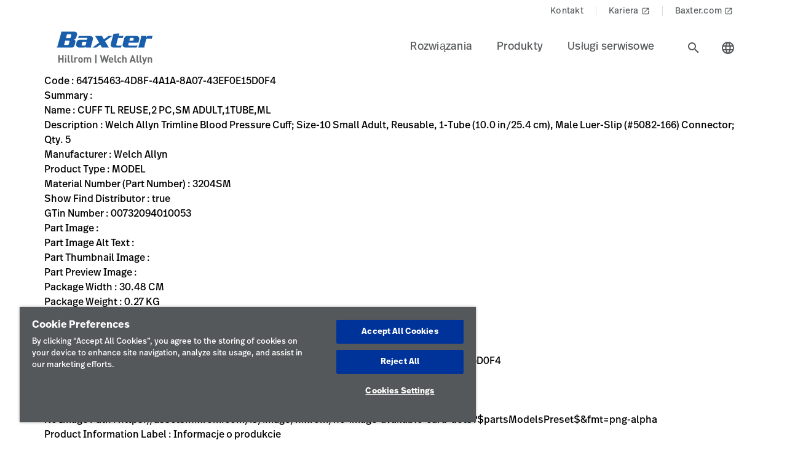

--- FILE ---
content_type: text/html;charset=utf-8
request_url: https://www.hillrom.pl/pl/data-pages/variants/6/4/64715463-4d8f-4a1a-8a07-43ef0e15d0f4/
body_size: 17017
content:

<!DOCTYPE HTML>
<html lang="pl">
    <head>
    <meta charset="UTF-8"/>
    
    <title>64715463-4D8F-4A1A-8A07-43EF0E15D0F4 | Hillrom</title>
    <meta name="viewport" content="width=device-width, initial-scale=1"/>
    
    
    <meta name="template" content="variant-page"/>
    <meta property="og:title" content="64715463-4D8F-4A1A-8A07-43EF0E15D0F4"/>
    
    
    
    <meta name="lwsearch_title" content="64715463-4D8F-4A1A-8A07-43EF0E15D0F4"/>
    	
    <meta name="lwsearch_isInternalContent" content="false"/>
    <meta name="lwsearch_isAuthenticatedContent" content="false"/>
    
    <meta name="lwsearch_hideInInternalSearch" content="false"/>
    
	
    <meta name="lwsearch_region" content="emea"/>
    <meta name="lwsearch_country" content="pl"/>
    <meta name="lwsearch_language" content="pl"/>
     
	
	
	
	
    <link rel="apple-touch-icon" sizes="180x180" href="https://assets.hillrom.com/is/image/hillrom/favicon?fmt=png-alpha"/>
    <link rel="shortcut icon" sizes="32x32" href="https://assets.hillrom.com/is/image/hillrom/favicon?fmt=png-alpha"/>
	<meta name="google-site-verification" content="RQ3oQqGnomuocEvUZ3Rpe22ZcUTo7tBYww6gsp4cIgs"/>
    <!-- Google Tag Manager -->
    <script nonce="k3skfws77v">(function(w,d,s,l,i){w[l]=w[l]||[];w[l].push({'gtm.start':
        new Date().getTime(),event:'gtm.js'});var f=d.getElementsByTagName(s)[0],
      j=d.createElement(s),dl=l!='dataLayer'?'&l='+l:'';j.async=true;j.src=
      'https://www.googletagmanager.com/gtm.js?id='+i+dl;f.parentNode.insertBefore(j,f);
    })(window,document,'script','dataLayer','GTM-MP3C7FK2');</script>
    <script type="application/ld+json">
        {
            "@context": "http://schema.org/",
            "@type": "ContactPage",
            "name": "Hillrom",
            "breadcrumb": "Home > Contact Us",
            "description": "How can we help? Fill out the form or contact us at +1-312-819-7200",
            "url": "https://www.hillrom.com/en/about-us/contact-us/"
        }
        {
            "@context": "https://schema.org/",
            "@type": "BreadcrumbList",
            "itemListElement": [{
                "@type": "ListItem",
                "position": 1,
                "name": "Home",
                "item": "https://www.hillrom.com/"
            },{
                "@type": "ListItem",
                "position": 2,
                "name": "Contact",
                "item": "https://www.hillrom.com/en/about-us/contact-us/"
            }]
        }
    </script>
    <script type="application/ld+json">
        {
            "@context": "https://www.schema.org/",
            "@type": "LocalBusiness",
            "name": "Hillrom Corporate Headquarters",
            "url": "https://www.hillrom.com/en/about-us/contact-us/",
            "logo": "https://assets.hillrom.com/is/image/hillrom/Hillrom-Logo",


            "address": {
                "@type": "PostalAddress",
                "name":"Hill-Rom Holdings, Inc. Chicago, IL",
                "streetAddress": "130 E. Randolph St., Suite 1000",
                "addressLocality": "Chicago",
                "addressRegion": "IL",
                "postalCode": "60601",
                "addressCountry": "USA",
                "telephone": "+1-312-819-7200"
            },

            "department": [
                {
                    "@type": "Organization",
                    "name": "Welch Allyn Inc Corporate Headquarters",
                    "telephone": "+1-800-535-6663",

                    "address": {
                        "@type": "PostalAddress",
                        "streetAddress": "4341 State Street Road",
                        "addressLocality": "Skaneateles Falls",
                        "addressRegion": "NY",
                        "postalCode": "13153",
                        "addressCountry": "USA"
                    }
                },

                {
                    "@type": "Organization",
                    "name": "Hill-Rom Batesville, IN",
                    "telephone": "+1-812-934-7777",

                    "address": {
                        "@type": "PostalAddress",
                        "streetAddress": "1069 State Route 46 East",
                        "addressLocality": "Batesville",
                        "addressRegion": "IN",
                        "postalCode": "47006",
                        "addressCountry": "USA"
                    }
                },
                {
                    "@type": "Organization",
                    "name": "Hill-Rom Advanced Respiratory",
                    "telephone": "+1-800-426-4224",

                    "address": {
                        "@type": "PostalAddress",
                        "streetAddress": "1020 West County Road F",
                        "addressLocality": "St. Paul",
                        "addressRegion": "MN",
                        "postalCode": "55126",
                        "addressCountry": "USA"
                    }
                },

                {
                    "@type": "Organization",
                    "name": "Hill-Rom Allen Medical",
                    "telephone": "+1-800-433-5773",

                    "address": {
                        "@type": "PostalAddress",
                        "streetAddress": "100 Discovery Way",
                        "addressLocality": "Acton",
                        "addressRegion": "MA",
                        "postalCode": "01720",
                        "addressCountry": "USA"
                    }
                },
                {
                    "@type": "Organization",
                    "name": "Baxter",
                    "telephone": "+1-843-534-0606",

                    "address": {
                        "@type": "PostalAddress",
                        "streetAddress": "4279 U Crosspoint Drive",
                        "addressLocality": "Ladson",
                        "addressRegion": "SC",
                        "postalCode": "29456",
                        "addressCountry": "USA"
                    }
                }
            ]
        }
    </script>
     <!--Alchemer code-->
     <script>
        window.addEventListener('message', function(event) {
          let iframeElem = document.querySelector('#alchemer-embed');
          if (iframeElem && event.data.caller === 'Alchemer') {
            iframeElem.height = event.data.payload;
          }
        });
    </script>   
    <!-- End Google Tag Manager -->
    <!--beacon-->
    
    
    
    
        
            
                
                
                    <script type="module" id="lw-ui-lib" api-url="https://b8423715-8bf9-4eb6-beb4-8e713e925d75.applications.lucidworks.com" embed-token="UDxcErulF3SIfrRPYPjstO9JtFwwiQ8Q" src="https://storage.googleapis.com/sb-ui/springboard.esm.js" beacon="{}"></script>
                
            
        
    
	

    
<link crossorigin="anonymous" rel="stylesheet" href="https://use.typekit.net/izp2hec.css"/>
<link crossorigin="anonymous" href="https://fonts.googleapis.com/icon?family=Material+Icons|Material+Icons+Sharp" rel="stylesheet"/>

    
<link rel="stylesheet" href="/etc.clientlibs/hillrom/clientlibs/clientlib-base.min.66350476221330895d1ccd529d82b4ec.css" type="text/css">







	
	<script src="/content/hillrom/_jcr_content/servlets/apiendpoints.url.1768867200000.js" nonce="y34ttqkagi"></script>
		<script nonce="pefokep4fq">
			window.hillrom = {};
			if (typeof window.hillrom.apiUrl === 'undefined') {
				window.hillrom.apiUrl = {};
			}
			window.hillrom.apiUrl = (typeof objUrl === 'undefined') ? window.hillrom.apiUrl : objUrl;
			if (typeof window.hillrom.aem === 'undefined') {
				window.hillrom.aem = {};
			}
			if (typeof window.hillrom.aem.labels === 'undefined') {
				window.hillrom.aem.labels = {};
			}
			if (typeof window.hillrom.aem.labels.sendEmail === 'undefined') {
				window.hillrom.aem.labels.sendEmail = {};
			}
			window.hillrom.aem.labels.sendEmail.region= "emea"
			window.hillrom.aem.labels.sendEmail.country= "pl"
			window.hillrom.aem.labels.sendEmail.language= "pl"
			if (typeof window.hillrom.aem.config === 'undefined') {
				window.hillrom.aem.config = {};
			}
			if (typeof window.hillrom.aem.config.emailPayload === 'undefined') {
				window.hillrom.aem.config.emailPayload = {};
			}
			window.hillrom.aem.config.emailPayload = {"url":"userStakeHolderNotificationEndpoint","method":"POST","payload":{}};
			if (typeof window.hillrom.aem.config.formValidation === 'undefined') {
				window.hillrom.aem.config.formValidation = {};
			}
			window.hillrom.aem.config.formValidation = {"rmaNo":{"regex":"^[0-9]*$","length":"9","maxLimitErrorMsg":"Przekroczono limit znaków numeru upoważnienia do zwrotu (RMA)","minLength":"9","minLimitErrorMsg":"Podano minimalną liczbę znaków numeru upoważnienia do zwrotu (RMA)","errorMsg":"Wprowadź prawidłowe dane upoważnienia do zwrotu (RMA)"},"customerNo":{"regex":"^[0-9]*$","length":"8","maxLimitErrorMsg":"Przekroczono limit znaków numeru klienta","minLength":"8","minLimitErrorMsg":"Podano minimalną liczbę znaków numeru klienta","errorMsg":"Wprowadź prawidłowy numer klienta"},"poNo":{"regex":"^([a-zA-Z0-9]|[a-zA-Z0-9]+-?)+$","length":"30","maxLimitErrorMsg":"Przekroczono limit znaków zamówienia","errorMsg":"Podaj prawidłowe zamówienie"},"orderNo":{"regex":"^[0-9]*$","length":"8","maxLimitErrorMsg":"Przekroczono limit znaków w tych polach","minLength":"8","minLimitErrorMsg":"Podano minimalną liczbę znaków w tych polach","errorMsg":"Wprowadź prawidłowe dane"},"firstName":{"regex":"^[a-zA-Z][a-zA-Z ]+$","length":"30","maxLimitErrorMsg":"Przekroczono limit znaków w tych polach","errorMsg":"Wprowadź prawidłowe imię (np: Jan)"},"lastName":{"regex":"^[a-zA-Z][a-zA-Z ]+$","length":"30","maxLimitErrorMsg":"Przekroczono limit znaków w tych polach","errorMsg":"Wprowadź prawidłowe dane"},"email":{"regex":"^[a-zA-Z0-9._-]+@[a-zA-Z0-9.-]+.[a-zA-Z]{2,4}$","length":"60","maxLimitErrorMsg":"Przekroczono limit znaków w tych polach","errorMsg":"Wprowadź prawidłowe dane"},"phone":{"regex":"^[0-9]*$","length":"15","maxLimitErrorMsg":"Przekroczono limit znaków w tych polach","minLength":"10","minLimitErrorMsg":"Podano minimalną liczbę znaków w tych polach","errorMsg":"Wprowadź prawidłowe dane"},"facility":{"regex":"^[ A-Za-z0-9_@./#&+-]*$","length":"30","maxLimitErrorMsg":"Przekroczono limit znaków w tych polach","errorMsg":"Wprowadź prawidłowe dane"},"fax":{"regex":"^[0-9]*$","length":"15","maxLimitErrorMsg":"Przekroczono limit znaków w tych polach","minLength":"10","minLimitErrorMsg":"Podano minimalną liczbę znaków w tych polach","errorMsg":"Wprowadź prawidłowe dane"},"addressLine1":{"regex":"^[ A-Za-z0-9_@./#&+-]*$","length":"30","maxLimitErrorMsg":"Przekroczono limit znaków w tych polach","errorMsg":"Wprowadź prawidłowe dane"},"addressLine2":{"regex":"^[ A-Za-z0-9_@./#&+-]*$","length":"30","maxLimitErrorMsg":"Przekroczono limit znaków w tych polach","errorMsg":"Wprowadź prawidłowe dane"},"city":{"regex":"^[a-zA-Z][a-zA-Z ]+$","length":"30","maxLimitErrorMsg":"Przekroczono limit znaków w tych polach","errorMsg":"Wprowadź prawidłowe dane"},"zipCode":{"regex":"^[0-9]*$","length":"5","maxLimitErrorMsg":"Przekroczono limit znaków w tych polach","minLength":"5","minLimitErrorMsg":"Podano minimalną liczbę znaków w tym polu","errorMsg":"Wprowadź prawidłowe dane"},"zipCodeCA":{"regex":"^[a-zA-Z0-9]+$","length":"6","maxLimitErrorMsg":"Przekroczono limit znaków w tych polach","errorMsg":"Wprowadź prawidłowe dane"},"deviceNumber":{"regex":"^[a-zA-Z0-9]+$","length":"14","maxLimitErrorMsg":"Przekroczono limit znaków w tych polach","errorMsg":"Wprowadź prawidłowe dane"},"agreementNo":{"regex":"^[0-9]*$","length":"8","maxLimitErrorMsg":"Przekroczono limit znaków w tych polach","errorMsg":"Wprowadź prawidłowe dane"},"extensionNo":{"regex":"^[0-9]*$","length":"15","maxLimitErrorMsg":"Przekroczono limit znaków w tych polach","errorMsg":"Wprowadź prawidłowe dane"},"jobFunction":{"regex":"^[ A-Za-z0-9_@./#&+-]*$","length":"30","maxLimitErrorMsg":"Przekroczono limit znaków w tych polach","errorMsg":"Wprowadź prawidłowe dane"}};
			if (typeof window.hillrom.aem.config.common === 'undefined') {
				window.hillrom.aem.config.common = {};
			}
			window.hillrom.aem.config.common.googleRecaptchaKey = "6LceaeUUAAAAAC6Gfjp2AR-6WTHftxhaylfko-Rk";
			window.hillrom.aem.config.common.captchaErrorMsg = "Dokonaj weryfikacji captcha";
			if (typeof window.hillrom.aem.config.fetchCountryList === 'undefined') {
				window.hillrom.aem.config.fetchCountryList = {};
			}

			window.hillrom.aem.config.loginUrl = "";

			window.hillrom.aem.config.fetchCountryList = {"url":"fetchCountryStateMappingEndpoint","method":"GET","payload":{}};
			if (typeof window.hillrom.aem.homePage === 'undefined') {
				window.hillrom.aem.homePage = {};
			}
			window.hillrom.aem.homePage.imageUrlRV = "";
			window.hillrom.aem.homePage.hyperLinkRV = "/pl/data-pages/variants/6/4/64715463-4d8f-4a1a-8a07-43ef0e15d0f4/";
			window.hillrom.aem.homePage.linkTextRV = "";
			window.hillrom.aem.homePage.descriptionRV= "";
			window.hillrom.aem.homePage.altTextRV= ""
			if (typeof window.dataLayer === 'undefined') {
				window.dataLayer = {};
			}
			if (typeof window.dataLayer.page === 'undefined') {
				window.dataLayer.page = {};
			}
			window.dataLayer.page.environment = "production";
			window.dataLayer.page.template = "variant-page";
			window.dataLayer.page.language = "pl";
			window.dataLayer.page.errorType = "";
			window.dataLayer.page.name = "pl:data-pages:variants:6:4:64715463-4d8f-4a1a-8a07-43ef0e15d0f4";
			window.dataLayer.page.section = "4";
			window.dataLayer.page.subSection = "64715463-4D8F-4A1A-8A07-43EF0E15D0F4";
			window.dataLayer.page.geoRegion = "emea";
			window.dataLayer.page.country = "pl";
			window.dataLayer.page.url = "https://www.hillrom.pl/pl/data-pages/variants/6/4/64715463-4d8f-4a1a-8a07-43ef0e15d0f4/";
			window.dataLayer.page.prevPageURL = "";
			window.dataLayer.page.title = "64715463-4D8F-4A1A-8A07-43EF0E15D0F4";
			window.dataLayer.page.pageType = "variant-page";
			window.dataLayer.page.category = "";
			window.dataLayer.page.contentGroup = "";
			window.dataLayer.page.pardotLeadScore  = "";
			window.dataLayer.page.testVariable = "";
    		if (typeof window.dataLayer.knowledgeResource === 'undefined') {
			window.dataLayer.knowledgeResource = {};
			}
			window.dataLayer.knowledgeResource.type = "";
		</script>
	

<script nonce="to9y14d8a6">
    //prehiding snippet for Adobe Target with asynchronous Launch deployment
    (function(g,b,d,f){(function(a,c,d){if(a){var e=b.createElement("style");e.id=c;e.innerHTML=d;a.appendChild(e)}})(b.getElementsByTagName("head")[0],"at-body-style",d);setTimeout(function(){var a=b.getElementsByTagName("head")[0];if(a){var c=b.getElementById("at-body-style");c&&a.removeChild(c)}},f)})(window,document,"body {opacity: 0 !important}",3E3);
</script>
    
    
    

    

    


        <script type="text/javascript" src="//assets.adobedtm.com/dd0231110329/8248881239e6/launch-ac38ede022d7.min.js" async></script>


    
    
    

    
</head>
    <body class="variantdetailpage genericpage page basicpage">
    <!-- Google Tag Manager (noscript) -->
    <noscript><iframe src="https://www.googletagmanager.com/ns.html?id=GTM-MP3C7FK2" height="0" width="0" style="display:none;visibility:hidden"></iframe></noscript>
    <!-- End Google Tag Manager (noscript) -->
    
        <div class="loader hide">
          <div class="loader__wrapper">
            <div class="loader__wrapper_image">
              <span class="loader-span"></span>
              <span class="loader-span"></span>
              <span class="loader-span"></span>
              <span class="loader-span"></span>
              <span class="loader-span"></span>
            </div>
          </div>
        </div>
    <a href="#skip-content" class="skip">Skip to Content</a>
    
        
        <div id="lwsearch_pageType" class="lwsearch_hide">variant-page</div>
        <div id="lwsearch_baseType" class="lwsearch_hide"></div>
    
	
    




<header-component>
  
  
    <script nonce="yy9yai5hmo">
      if (typeof window.hillrom === 'undefined') {
        window.hillrom = {};
      }
      if (typeof window.hillrom.aem === 'undefined') {
        window.hillrom.aem = {};
      }
      if (typeof window.hillrom.aem.labels === 'undefined') {
        window.hillrom.aem.labels = {};
      }
      if (typeof window.hillrom.aem.labels.searchFieldForm === 'undefined') {
        window.hillrom.aem.labels.searchFieldForm = {};
      }
      window.hillrom.aem.labels.searchFieldForm = {
        searchinputPlaceHolder: "Wyszukaj tutaj",
        searchUrl: "/pl/search-results/",
        target: "",
        showSuggestions: 'true'
      };

      if (typeof window.hillrom.aem.config === 'undefined') {
        window.hillrom.aem.config = {};
      }
      if (typeof window.hillrom.aem.config.searchFieldForm === 'undefined') {
        window.hillrom.aem.config.searchFieldForm = {};
      }

      window.hillrom.aem.config.searchFieldForm = {
        typeAheadData: {
          url: "typeaHeadEndPoint",
          method: "GET"
        }
      };
    </script>

    
	
		<utility-nav-component>
			<div class="utility-nav-component">
				<ul class="utility-nav">
					<li class="utility-nav-list">
						<a class="anchor-tag utility-nav-item" role="tab" href="/pl/about-us/contact-us/">Kontakt
							
						</a>
					</li>
				
					<li class="utility-nav-list">
						<a class="anchor-tag utility-nav-item" role="tab" href="https://www.baxter.com.pl/pl/careers" target="_blank" rel="noreferrer noopener">Kariera
							
								<span class="material-icons launch">
									launch
								</span>
							
						</a>
					</li>
				
					<li class="utility-nav-list">
						<a class="anchor-tag utility-nav-item" role="tab" href="https://www.baxter.com.pl/pl/">Baxter.com
							
								<span class="material-icons launch">
									launch
								</span>
							
						</a>
					</li>
				</ul>
			</div>
		</utility-nav-component>
	

    <div class="header-component  ">
      <header class="header-nav   ">
        
    
    <div id="sideNav" class="sidenav">
        <a tabindex="0" class="closebtn">
            <span class="material-icons">close</span>
        </a>
        <div class="sidenav-content">
            <ul class="primary-nav">
                
                    
                    
                        <li class="primary-nav__item">
                            <a class="anchor-tag header-menu-item" href="#rozwizania" target="_self" aria-label="Level one item rozwizania" data-nav-context="header" data-nav-name="Rozwiązania" rel="noreferrer noopener">
                                Rozwiązania
                            </a> <span class="material-icons right-icon">
                                keyboard_arrow_right
                            </span>
                        </li>
                    
                
                    
                    
                        <li class="primary-nav__item">
                            <a class="anchor-tag header-menu-item" href="#produkty" target="_self" aria-label="Level one item produkty" data-nav-context="header" data-nav-name="Produkty" rel="noreferrer noopener">
                                Produkty
                            </a> <span class="material-icons right-icon">
                                keyboard_arrow_right
                            </span>
                        </li>
                    
                
                    
                    
                        <li class="primary-nav__item">
                            <a class="anchor-tag header-menu-item" href="#usugiserwisowe" target="_self" aria-label="Level one item usugiserwisowe" data-nav-context="header" data-nav-name="Usługi serwisowe" rel="noreferrer noopener">
                                Usługi serwisowe
                            </a> <span class="material-icons right-icon">
                                keyboard_arrow_right
                            </span>
                        </li>
                    
                
                
            </ul>
            <div class="country-icon icon"><span class="material-icons country color">language</span>
                <a class="anchor-tag header-menu-item icon-text country" role="button" href="#" target="_self" rel=" noreferrer noopener">
                    Kraj
                </a>
            </div>
            
	
		<utility-nav-component>
			<div class="utility-nav-component">
				<ul class="utility-nav">
					<li class="utility-nav-list">
						<a class="anchor-tag utility-nav-item" role="tab" href="/pl/about-us/contact-us/">Kontakt
							
						</a>
					</li>
				
					<li class="utility-nav-list">
						<a class="anchor-tag utility-nav-item" role="tab" href="https://www.baxter.com.pl/pl/careers" target="_blank" rel="noreferrer noopener">Kariera
							
								<span class="material-icons launch">
									launch
								</span>
							
						</a>
					</li>
				
					<li class="utility-nav-list">
						<a class="anchor-tag utility-nav-item" role="tab" href="https://www.baxter.com.pl/pl/">Baxter.com
							
								<span class="material-icons launch">
									launch
								</span>
							
						</a>
					</li>
				</ul>
			</div>
		</utility-nav-component>
	

        </div>
    </div>

        
    
    <div id="sideNav" class="sidenav-header">
        <a tabindex="0" class="closebtn">
            <span class="material-icons">close</span>
        </a>
        <div class="sidenav-content">
            <ul class="primary-nav">
                
                <li class="primary-nav__item">
                    <a class="anchor-tag sign-out" href="/pl/home/" id="signout" aria-label="Sign Out">
                        Sign Out
                    </a>
              </li>
            </ul>
            <div class="country-icon icon"><span class="material-icons country color">language</span>
                <a class="anchor-tag header-menu-item icon-text country" role="button" href="#" target="_self" rel=" noreferrer noopener">
                    Kraj
                </a>
            </div>
            
	
		<utility-nav-component>
			<div class="utility-nav-component">
				<ul class="utility-nav">
					<li class="utility-nav-list">
						<a class="anchor-tag utility-nav-item" role="tab" href="/pl/about-us/contact-us/">Kontakt
							
						</a>
					</li>
				
					<li class="utility-nav-list">
						<a class="anchor-tag utility-nav-item" role="tab" href="https://www.baxter.com.pl/pl/careers" target="_blank" rel="noreferrer noopener">Kariera
							
								<span class="material-icons launch">
									launch
								</span>
							
						</a>
					</li>
				
					<li class="utility-nav-list">
						<a class="anchor-tag utility-nav-item" role="tab" href="https://www.baxter.com.pl/pl/">Baxter.com
							
								<span class="material-icons launch">
									launch
								</span>
							
						</a>
					</li>
				</ul>
			</div>
		</utility-nav-component>
	

        </div>
    </div>

        <div class="mobile-Menu">
          <a tabindex="0" id="headerMenu">
            <span class="material-icons color">menu</span>
          </a>
        </div>
        <div class="header-left">
          <a class="logo" href="/pl/home/" data-nav-context="header" data-nav-name="logo">
            <picture>
              <source media="(min-width: 1024px)" srcset="https://assets.hillrom.com/is/image/hillrom/Baxter-Logo?$hillromLogo$&amp;fmt=png-alpha" alt="Baxter | Hillrom | Welch Allyn Logo"/>
              <source media="(max-width: 1023px)" srcset="https://assets.hillrom.com/is/image/hillrom/Baxter-Logo?$hillromLogo$&amp;fmt=png-alpha" alt="Baxter | Hillrom | Welch Allyn Logo"/>
              <img src="https://assets.hillrom.com/is/image/hillrom/Baxter-Logo?$hillromLogo$&fmt=png-alpha" alt="Baxter | Hillrom | Welch Allyn Logo" class="image-banner js-background background "/>
            </picture>
          </a>
        </div>
        <div class="header-right">
          <ul class="header-menu-content" role="tablist">
            
              <li class="header-menu">
                <a class="anchor-tag header-menu-item  
                " role="tab" href="#rozwizania" target="_self" aria-label="Level one item rozwizania" data-nav-context="header" data-nav-name="Rozwiązania" rel="noreferrer noopener">
                  Rozwiązania
                </a>
              </li>
            
              <li class="header-menu">
                <a class="anchor-tag header-menu-item  
                " role="tab" href="#produkty" target="_self" aria-label="Level one item produkty" data-nav-context="header" data-nav-name="Produkty" rel="noreferrer noopener">
                  Produkty
                </a>
              </li>
            
              <li class="header-menu">
                <a class="anchor-tag header-menu-item  
                " role="tab" href="#usugiserwisowe" target="_self" aria-label="Level one item usugiserwisowe" data-nav-context="header" data-nav-name="Usługi serwisowe" rel="noreferrer noopener">
                  Usługi serwisowe
                </a>
              </li>
            
          </ul>
          <secondary-navigation role="navigation" aria-label="secondary navigation modal">
            <div class="secondary-navigation">
              
                
    
    <div id="rozwizania" class="nav-content" role="tabpanel">
        <div class="nav-content__left">
            <div class="nav-content__left__title">
                <span class="material-icons back-icon">
                    keyboard_arrow_left
                </span>
                <div class="nav-content__left__title-text">Rozwiązania</div>
                <span class="close-btn"><span class="material-icons close">close</span></span>
            </div>
            <div class="quick-links">
                <p></p>
                <ul class="list">
                    
                </ul>
            </div>
        </div>
        <div class="nav-content__right">
            <div class="tab-component">
                <div class="container">
                    <div class="container-tabs-list">
                        <ul id="rozwizania-tabs" class="nav nav-tabs" role="tablist">

                            
                                
                                <li class="nav-item nav-item-level-two">
                                    <a href="/pl/solutions/enable-earlier-diagnosis-and-treatment/" class="nav-link" data-nav-context="sub header" data-nav-name="Rozwiązania:Ułatwienie szybszej diagnozy i leczenia">
                                        <div class="nav-link-text">Ułatwienie szybszej diagnozy i leczenia
                                            <span class="material-icons"> keyboard_arrow_right</span>
                                        </div>
                                    </a>
                                </li>
                            
                                
                                <li class="nav-item nav-item-level-two">
                                    <a href="/pl/solutions/accelerate-patient-recovery/" class="nav-link" data-nav-context="sub header" data-nav-name="Rozwiązania:Szybsza rehabilitacja pacjentów">
                                        <div class="nav-link-text">Szybsza rehabilitacja pacjentów
                                            <span class="material-icons"> keyboard_arrow_right</span>
                                        </div>
                                    </a>
                                </li>
                            
                                
                                <li class="nav-item nav-item-level-two">
                                    <a href="/pl/solutions/simplify-clinical-communication-and-collaboration/" class="nav-link" data-nav-context="sub header" data-nav-name="Rozwiązania:Uproszczenie komunikacji i współpracy klinicznej">
                                        <div class="nav-link-text">Uproszczenie komunikacji i współpracy klinicznej
                                            <span class="material-icons"> keyboard_arrow_right</span>
                                        </div>
                                    </a>
                                </li>
                            
                                
                                <li class="nav-item nav-item-level-two">
                                    <a href="/pl/solutions/optimize-surgical-efficiency-and-safety/" class="nav-link" data-nav-context="sub header" data-nav-name="Rozwiązania:Optymalizacja wydajności i bezpieczeństwa chirurgicznego">
                                        <div class="nav-link-text">Optymalizacja wydajności i bezpieczeństwa chirurgicznego
                                            <span class="material-icons"> keyboard_arrow_right</span>
                                        </div>
                                    </a>
                                </li>
                            
                                
                                <li class="nav-item nav-item-level-two">
                                    <a href="/pl/solutions/shift-care-closer-to-home/" class="nav-link" data-nav-context="sub header" data-nav-name="Rozwiązania:Opieka medyczna bliżej domu">
                                        <div class="nav-link-text">Opieka medyczna bliżej domu
                                            <span class="material-icons"> keyboard_arrow_right</span>
                                        </div>
                                    </a>
                                </li>
                            
                            
                            <li class="nav-item nav-item-view-all">
                                <a href="/pl/solutions/" class="nav-link" data-nav-context="sub header" data-nav-name="Rozwiązania:Wyświetl wszystko" rel="noreferrer noopener">
                                    <div class="nav-link-text">Wyświetl wszystko</div>
                                </a>
                            </li>
                        </ul>
                    </div>
                    <div id="rozwizania-content" class="tab-content" role="tablist">
                        
                        
                            <div id="uatwienieszybszejdiagnozyileczenia-rozwizania" class="card tab-pane fade" role="tabpanel" aria-label="tab-uatwienieszybszejdiagnozyileczenia-rozwizania">
                                <div class="card-header" role="tab" id="heading-uatwienieszybszejdiagnozyileczenia-rozwizania">
                                    <div>
                                        
                                        <a class="mnav-link mnav-link-level-two collapsed" href="/pl/solutions/enable-earlier-diagnosis-and-treatment/">
                                            Ułatwienie szybszej diagnozy i leczenia
                                            <span class="material-icons arrow-down">keyboard_arrow_up</span>
                                        </a>
                                    </div>
                                </div>
                                <div id="collapse-uatwienieszybszejdiagnozyileczenia-rozwizania" class="collapse" data-parent="#rozwizania-content" role="tabpanel" aria-label="heading-uatwienieszybszejdiagnozyileczenia-rozwizania">
                                    <div class="card-body">
                                        <div class='tertiary-tab-content'>
                                            <div class='header'>
                                                <div class="header-text h4">
                                                    Ułatwienie szybszej diagnozy i leczenia</div>
                                                <a class='anchor-tag view-all' role='button' rel='noreferrer noopener' data-nav-context="sub header" data-nav-name="Rozwiązania:Ułatwienie szybszej diagnozy i leczenia:Wyświetl wszystko">
                                                     </a>
                                            </div>
                                            <ul class='tertiary-nav'>
                                                
                                            </ul>
                                            <a class='anchor-tag m-view-all' role='button' target='_blank' rel='noreferrer noopener'>
                                                 </a>
                                        </div>
                                        <div class="data-points">
                                            <div class="data-percentage">
                                            </div>
                                            <div class="data-point-space"></div>
                                            <div class="data-desc">
                                            </div>
                                        </div>
                                        <div class="copyright">
                                        </div>
                                    </div>
                                </div>
                            </div>
                        
                            <div id="szybszarehabilitacjapacjentw-rozwizania" class="card tab-pane fade" role="tabpanel" aria-label="tab-szybszarehabilitacjapacjentw-rozwizania">
                                <div class="card-header" role="tab" id="heading-szybszarehabilitacjapacjentw-rozwizania">
                                    <div>
                                        
                                        <a class="mnav-link mnav-link-level-two collapsed" href="/pl/solutions/accelerate-patient-recovery/">
                                            Szybsza rehabilitacja pacjentów
                                            <span class="material-icons arrow-down">keyboard_arrow_up</span>
                                        </a>
                                    </div>
                                </div>
                                <div id="collapse-szybszarehabilitacjapacjentw-rozwizania" class="collapse" data-parent="#rozwizania-content" role="tabpanel" aria-label="heading-szybszarehabilitacjapacjentw-rozwizania">
                                    <div class="card-body">
                                        <div class='tertiary-tab-content'>
                                            <div class='header'>
                                                <div class="header-text h4">
                                                    Szybsza rehabilitacja pacjentów</div>
                                                <a class='anchor-tag view-all' role='button' rel='noreferrer noopener' data-nav-context="sub header" data-nav-name="Rozwiązania:Szybsza rehabilitacja pacjentów:Wyświetl wszystko">
                                                     </a>
                                            </div>
                                            <ul class='tertiary-nav'>
                                                
                                            </ul>
                                            <a class='anchor-tag m-view-all' role='button' target='_blank' rel='noreferrer noopener'>
                                                 </a>
                                        </div>
                                        <div class="data-points">
                                            <div class="data-percentage">
                                            </div>
                                            <div class="data-point-space"></div>
                                            <div class="data-desc">
                                            </div>
                                        </div>
                                        <div class="copyright">
                                        </div>
                                    </div>
                                </div>
                            </div>
                        
                            <div id="uproszczeniekomunikacjiiwsppracyklinicznej-rozwizania" class="card tab-pane fade" role="tabpanel" aria-label="tab-uproszczeniekomunikacjiiwsppracyklinicznej-rozwizania">
                                <div class="card-header" role="tab" id="heading-uproszczeniekomunikacjiiwsppracyklinicznej-rozwizania">
                                    <div>
                                        
                                        <a class="mnav-link mnav-link-level-two collapsed" href="/pl/solutions/simplify-clinical-communication-and-collaboration/">
                                            Uproszczenie komunikacji i współpracy klinicznej
                                            <span class="material-icons arrow-down">keyboard_arrow_up</span>
                                        </a>
                                    </div>
                                </div>
                                <div id="collapse-uproszczeniekomunikacjiiwsppracyklinicznej-rozwizania" class="collapse" data-parent="#rozwizania-content" role="tabpanel" aria-label="heading-uproszczeniekomunikacjiiwsppracyklinicznej-rozwizania">
                                    <div class="card-body">
                                        <div class='tertiary-tab-content'>
                                            <div class='header'>
                                                <div class="header-text h4">
                                                    Uproszczenie komunikacji i współpracy klinicznej</div>
                                                <a class='anchor-tag view-all' role='button' rel='noreferrer noopener' data-nav-context="sub header" data-nav-name="Rozwiązania:Uproszczenie komunikacji i współpracy klinicznej:Wyświetl wszystko">
                                                     </a>
                                            </div>
                                            <ul class='tertiary-nav'>
                                                
                                            </ul>
                                            <a class='anchor-tag m-view-all' role='button' target='_blank' rel='noreferrer noopener'>
                                                 </a>
                                        </div>
                                        <div class="data-points">
                                            <div class="data-percentage">
                                            </div>
                                            <div class="data-point-space"></div>
                                            <div class="data-desc">
                                            </div>
                                        </div>
                                        <div class="copyright">
                                        </div>
                                    </div>
                                </div>
                            </div>
                        
                            <div id="optymalizacjawydajnociibezpieczestwachirurgicznego-rozwizania" class="card tab-pane fade" role="tabpanel" aria-label="tab-optymalizacjawydajnociibezpieczestwachirurgicznego-rozwizania">
                                <div class="card-header" role="tab" id="heading-optymalizacjawydajnociibezpieczestwachirurgicznego-rozwizania">
                                    <div>
                                        
                                        <a class="mnav-link mnav-link-level-two collapsed" href="/pl/solutions/optimize-surgical-efficiency-and-safety/">
                                            Optymalizacja wydajności i bezpieczeństwa chirurgicznego
                                            <span class="material-icons arrow-down">keyboard_arrow_up</span>
                                        </a>
                                    </div>
                                </div>
                                <div id="collapse-optymalizacjawydajnociibezpieczestwachirurgicznego-rozwizania" class="collapse" data-parent="#rozwizania-content" role="tabpanel" aria-label="heading-optymalizacjawydajnociibezpieczestwachirurgicznego-rozwizania">
                                    <div class="card-body">
                                        <div class='tertiary-tab-content'>
                                            <div class='header'>
                                                <div class="header-text h4">
                                                    Optymalizacja wydajności i bezpieczeństwa chirurgicznego</div>
                                                <a class='anchor-tag view-all' role='button' rel='noreferrer noopener' data-nav-context="sub header" data-nav-name="Rozwiązania:Optymalizacja wydajności i bezpieczeństwa chirurgicznego:Wyświetl wszystko">
                                                     </a>
                                            </div>
                                            <ul class='tertiary-nav'>
                                                
                                            </ul>
                                            <a class='anchor-tag m-view-all' role='button' target='_blank' rel='noreferrer noopener'>
                                                 </a>
                                        </div>
                                        <div class="data-points">
                                            <div class="data-percentage">
                                            </div>
                                            <div class="data-point-space"></div>
                                            <div class="data-desc">
                                            </div>
                                        </div>
                                        <div class="copyright">
                                        </div>
                                    </div>
                                </div>
                            </div>
                        
                            <div id="opiekamedycznabliejdomu-rozwizania" class="card tab-pane fade" role="tabpanel" aria-label="tab-opiekamedycznabliejdomu-rozwizania">
                                <div class="card-header" role="tab" id="heading-opiekamedycznabliejdomu-rozwizania">
                                    <div>
                                        
                                        <a class="mnav-link mnav-link-level-two collapsed" href="/pl/solutions/shift-care-closer-to-home/">
                                            Opieka medyczna bliżej domu
                                            <span class="material-icons arrow-down">keyboard_arrow_up</span>
                                        </a>
                                    </div>
                                </div>
                                <div id="collapse-opiekamedycznabliejdomu-rozwizania" class="collapse" data-parent="#rozwizania-content" role="tabpanel" aria-label="heading-opiekamedycznabliejdomu-rozwizania">
                                    <div class="card-body">
                                        <div class='tertiary-tab-content'>
                                            <div class='header'>
                                                <div class="header-text h4">
                                                    Opieka medyczna bliżej domu</div>
                                                <a class='anchor-tag view-all' role='button' rel='noreferrer noopener' data-nav-context="sub header" data-nav-name="Rozwiązania:Opieka medyczna bliżej domu:Wyświetl wszystko">
                                                     </a>
                                            </div>
                                            <ul class='tertiary-nav'>
                                                
                                            </ul>
                                            <a class='anchor-tag m-view-all' role='button' target='_blank' rel='noreferrer noopener'>
                                                 </a>
                                        </div>
                                        <div class="data-points">
                                            <div class="data-percentage">
                                            </div>
                                            <div class="data-point-space"></div>
                                            <div class="data-desc">
                                            </div>
                                        </div>
                                        <div class="copyright">
                                        </div>
                                    </div>
                                </div>
                            </div>
                        
                        <div id="rozwizania-view-all" class="card tab-pane fade" role="tabpanel" aria-label="tab-0">
                            <div class="card-header" role="tab" id="heading-rozwizania-view-all">
                                <div>
                                    <a class="mnav-link mnav-link-view-all collapsed" href="/pl/solutions/" target="_blank" rel="noreferrer noopener">
                                        Wyświetl wszystko
                                    </a>
                                </div>
                            </div>
                        </div>
                    </div>
                </div>
            </div>
        </div>
    </div>

              
                
    
    <div id="produkty" class="nav-content" role="tabpanel">
        <div class="nav-content__left">
            <div class="nav-content__left__title">
                <span class="material-icons back-icon">
                    keyboard_arrow_left
                </span>
                <div class="nav-content__left__title-text">Produkty</div>
                <span class="close-btn"><span class="material-icons close">close</span></span>
            </div>
            <div class="quick-links">
                <p></p>
                <ul class="list">
                    
                </ul>
            </div>
        </div>
        <div class="nav-content__right">
            <div class="tab-component">
                <div class="container">
                    <div class="container-tabs-list">
                        <ul id="produkty-tabs" class="nav nav-tabs" role="tablist">

                            
                                <li class="nav-item">
                                    <a href="#inteligentnekaimaterace-produkty" class="nav-link" data-toggle="tab" role="tab" data-nav-context="sub header" data-nav-name="Produkty:Inteligentne łóżka i materace">
                                        <div class="nav-link-text">Inteligentne łóżka i materace
                                            <span class="material-icons"> keyboard_arrow_right</span>
                                        </div>
                                    </a>
                                </li>
                                
                            
                                <li class="nav-item">
                                    <a href="#monitorowaniepacjenta-produkty" class="nav-link" data-toggle="tab" role="tab" data-nav-context="sub header" data-nav-name="Produkty:Monitorowanie pacjenta">
                                        <div class="nav-link-text">Monitorowanie pacjenta
                                            <span class="material-icons"> keyboard_arrow_right</span>
                                        </div>
                                    </a>
                                </li>
                                
                            
                                <li class="nav-item">
                                    <a href="#bezpiecznaobsugaimobilnopacjenta-produkty" class="nav-link" data-toggle="tab" role="tab" data-nav-context="sub header" data-nav-name="Produkty:Bezpieczna obsługa i mobilność pacjenta">
                                        <div class="nav-link-text">Bezpieczna obsługa i mobilność pacjenta
                                            <span class="material-icons"> keyboard_arrow_right</span>
                                        </div>
                                    </a>
                                </li>
                                
                            
                                <li class="nav-item">
                                    <a href="#meblemedyczne-produkty" class="nav-link" data-toggle="tab" role="tab" data-nav-context="sub header" data-nav-name="Produkty:Meble medyczne">
                                        <div class="nav-link-text">Meble medyczne
                                            <span class="material-icons"> keyboard_arrow_right</span>
                                        </div>
                                    </a>
                                </li>
                                
                            
                                <li class="nav-item">
                                    <a href="#nieinwazyjnaterapiaoddechowa-produkty" class="nav-link" data-toggle="tab" role="tab" data-nav-context="sub header" data-nav-name="Produkty:Nieinwazyjna terapia oddechowa">
                                        <div class="nav-link-text">Nieinwazyjna terapia oddechowa
                                            <span class="material-icons"> keyboard_arrow_right</span>
                                        </div>
                                    </a>
                                </li>
                                
                            
                                <li class="nav-item">
                                    <a href="#procedurychirurgiczne-produkty" class="nav-link" data-toggle="tab" role="tab" data-nav-context="sub header" data-nav-name="Produkty:Procedury chirurgiczne">
                                        <div class="nav-link-text">Procedury chirurgiczne
                                            <span class="material-icons"> keyboard_arrow_right</span>
                                        </div>
                                    </a>
                                </li>
                                
                            
                                <li class="nav-item">
                                    <a href="#precyzyjnepozycjonowanie-produkty" class="nav-link" data-toggle="tab" role="tab" data-nav-context="sub header" data-nav-name="Produkty:Precyzyjne pozycjonowanie">
                                        <div class="nav-link-text">Precyzyjne pozycjonowanie
                                            <span class="material-icons"> keyboard_arrow_right</span>
                                        </div>
                                    </a>
                                </li>
                                
                            
                                <li class="nav-item">
                                    <a href="#konektywnozabiegowa-produkty" class="nav-link" data-toggle="tab" role="tab" data-nav-context="sub header" data-nav-name="Produkty:Konektywność zabiegowa">
                                        <div class="nav-link-text">Konektywność zabiegowa
                                            <span class="material-icons"> keyboard_arrow_right</span>
                                        </div>
                                    </a>
                                </li>
                                
                            
                                <li class="nav-item">
                                    <a href="#kardiologiadiagnostyczna-produkty" class="nav-link" data-toggle="tab" role="tab" data-nav-context="sub header" data-nav-name="Produkty:Kardiologia diagnostyczna">
                                        <div class="nav-link-text">Kardiologia diagnostyczna
                                            <span class="material-icons"> keyboard_arrow_right</span>
                                        </div>
                                    </a>
                                </li>
                                
                            
                                <li class="nav-item">
                                    <a href="#badaniaidiagnostykafizykalna-produkty" class="nav-link" data-toggle="tab" role="tab" data-nav-context="sub header" data-nav-name="Produkty:Badania i diagnostyka fizykalna">
                                        <div class="nav-link-text">Badania i diagnostyka fizykalna
                                            <span class="material-icons"> keyboard_arrow_right</span>
                                        </div>
                                    </a>
                                </li>
                                
                            
                                <li class="nav-item">
                                    <a href="#diagnostykaiskriningwzroku-produkty" class="nav-link" data-toggle="tab" role="tab" data-nav-context="sub header" data-nav-name="Produkty:Diagnostyka i skrining wzroku">
                                        <div class="nav-link-text">Diagnostyka i skrining wzroku
                                            <span class="material-icons"> keyboard_arrow_right</span>
                                        </div>
                                    </a>
                                </li>
                                
                            
                            
                            <li class="nav-item nav-item-view-all">
                                <a href="/pl/products/" class="nav-link" data-nav-context="sub header" data-nav-name="Produkty:Wyświetl wszystko" rel="noreferrer noopener">
                                    <div class="nav-link-text">Wyświetl wszystko</div>
                                </a>
                            </li>
                        </ul>
                    </div>
                    <div id="produkty-content" class="tab-content" role="tablist">
                        
                        
                            <div id="inteligentnekaimaterace-produkty" class="card tab-pane fade" role="tabpanel" aria-label="tab-inteligentnekaimaterace-produkty">
                                <div class="card-header" role="tab" id="heading-inteligentnekaimaterace-produkty">
                                    <div>
                                        <a class="mnav-link collapsed" data-toggle="collapse" href="#collapse-inteligentnekaimaterace-produkty" aria-expanded="true" aria-controls="collapse-inteligentnekaimaterace-produkty">
                                            Inteligentne łóżka i materace
                                            <span class="material-icons arrow-down">keyboard_arrow_up</span>
                                        </a>
                                        
                                    </div>
                                </div>
                                <div id="collapse-inteligentnekaimaterace-produkty" class="collapse" data-parent="#produkty-content" role="tabpanel" aria-label="heading-inteligentnekaimaterace-produkty">
                                    <div class="card-body">
                                        <div class='tertiary-tab-content'>
                                            <div class='header'>
                                                <div class="header-text h4">
                                                    Inteligentne łóżka i materace</div>
                                                <a class='anchor-tag view-all' role='button' href='/pl/products-category/smart-beds-and-surfaces/' rel='noreferrer noopener' data-nav-context="sub header" data-nav-name="Produkty:Inteligentne łóżka i materace:Wyświetl wszystko">
                                                    View All </a>
                                            </div>
                                            <ul class='tertiary-nav'>
                                                
                                                    <li class='tertiary-nav__item'> <a href='/pl/products-category/smart-beds-and-surfaces/medical-surgical-medsurg/' class='anchor-tag' rel='noreferrer noopener Chirurgia ogólna (Med-Surg)' data-nav-context="sub header" data-nav-name="Produkty:Inteligentne łóżka i materace:Chirurgia ogólna (Med-Surg)">
                                                            Chirurgia ogólna (Med-Surg)</a>
                                                    </li>
                                                
                                                    <li class='tertiary-nav__item'> <a href='/pl/products-category/smart-beds-and-surfaces/intensive-care-unit-icu/' class='anchor-tag' rel='noreferrer noopener Oddział Intensywnej Opieki Medycznej (OIOM)' data-nav-context="sub header" data-nav-name="Produkty:Inteligentne łóżka i materace:Oddział Intensywnej Opieki Medycznej (OIOM)">
                                                            Oddział Intensywnej Opieki Medycznej (OIOM)</a>
                                                    </li>
                                                
                                                    <li class='tertiary-nav__item'> <a href='/pl/products-category/smart-beds-and-surfaces/bariatric/' class='anchor-tag' rel='noreferrer noopener Bariatryczny' data-nav-context="sub header" data-nav-name="Produkty:Inteligentne łóżka i materace:Bariatryczny">
                                                            Bariatryczny</a>
                                                    </li>
                                                
                                                    <li class='tertiary-nav__item'> <a href='/pl/products-category/smart-beds-and-surfaces/labor-delivery-postpartum/' class='anchor-tag' rel='noreferrer noopener Oddział porodowy/poporodowy' data-nav-context="sub header" data-nav-name="Produkty:Inteligentne łóżka i materace:Oddział porodowy/poporodowy">
                                                            Oddział porodowy/poporodowy</a>
                                                    </li>
                                                
                                                    <li class='tertiary-nav__item'> <a href='/pl/products-category/smart-beds-and-surfaces/long-term-care-facility/' class='anchor-tag' rel='noreferrer noopener Placówki opieki długoterminowej' data-nav-context="sub header" data-nav-name="Produkty:Inteligentne łóżka i materace:Placówki opieki długoterminowej">
                                                            Placówki opieki długoterminowej</a>
                                                    </li>
                                                
                                                    <li class='tertiary-nav__item'> <a href='/pl/products-category/smart-beds-and-surfaces/home-care/' class='anchor-tag' rel='noreferrer noopener Opieka domowa' data-nav-context="sub header" data-nav-name="Produkty:Inteligentne łóżka i materace:Opieka domowa">
                                                            Opieka domowa</a>
                                                    </li>
                                                
                                                    <li class='tertiary-nav__item'> <a href='/pl/products-category/smart-beds-and-surfaces/acute-care-surfaces/' class='anchor-tag' rel='noreferrer noopener Intensywna terapia – powierzchnie' data-nav-context="sub header" data-nav-name="Produkty:Inteligentne łóżka i materace:Intensywna terapia – powierzchnie">
                                                            Intensywna terapia – powierzchnie</a>
                                                    </li>
                                                
                                            </ul>
                                            <a class='anchor-tag m-view-all' role='button' href='/pl/products-category/smart-beds-and-surfaces/' target='_blank' rel='noreferrer noopener'>
                                                View All </a>
                                        </div>
                                        <div class="data-points">
                                            <div class="data-percentage">
                                            </div>
                                            <div class="data-point-space"></div>
                                            <div class="data-desc">
                                            </div>
                                        </div>
                                        <div class="copyright">
                                        </div>
                                    </div>
                                </div>
                            </div>
                        
                            <div id="monitorowaniepacjenta-produkty" class="card tab-pane fade" role="tabpanel" aria-label="tab-monitorowaniepacjenta-produkty">
                                <div class="card-header" role="tab" id="heading-monitorowaniepacjenta-produkty">
                                    <div>
                                        <a class="mnav-link collapsed" data-toggle="collapse" href="#collapse-monitorowaniepacjenta-produkty" aria-expanded="true" aria-controls="collapse-monitorowaniepacjenta-produkty">
                                            Monitorowanie pacjenta
                                            <span class="material-icons arrow-down">keyboard_arrow_up</span>
                                        </a>
                                        
                                    </div>
                                </div>
                                <div id="collapse-monitorowaniepacjenta-produkty" class="collapse" data-parent="#produkty-content" role="tabpanel" aria-label="heading-monitorowaniepacjenta-produkty">
                                    <div class="card-body">
                                        <div class='tertiary-tab-content'>
                                            <div class='header'>
                                                <div class="header-text h4">
                                                    Monitorowanie pacjenta</div>
                                                <a class='anchor-tag view-all' role='button' href='/pl/products-category/patient-monitoring/' rel='noreferrer noopener' data-nav-context="sub header" data-nav-name="Produkty:Monitorowanie pacjenta:Wyświetl wszystko">
                                                    View All </a>
                                            </div>
                                            <ul class='tertiary-nav'>
                                                
                                                    <li class='tertiary-nav__item'> <a href='/pl/products-category/patient-monitoring/vital-signs-monitors/' class='anchor-tag' rel='noreferrer noopener Parametry życiowe' data-nav-context="sub header" data-nav-name="Produkty:Monitorowanie pacjenta:Parametry życiowe">
                                                            Parametry życiowe</a>
                                                    </li>
                                                
                                                    <li class='tertiary-nav__item'> <a href='/pl/products-category/patient-monitoring/continuous-monitoring/' class='anchor-tag' rel='noreferrer noopener Monitorowanie ciągłe' data-nav-context="sub header" data-nav-name="Produkty:Monitorowanie pacjenta:Monitorowanie ciągłe">
                                                            Monitorowanie ciągłe</a>
                                                    </li>
                                                
                                            </ul>
                                            <a class='anchor-tag m-view-all' role='button' href='/pl/products-category/patient-monitoring/' target='_blank' rel='noreferrer noopener'>
                                                View All </a>
                                        </div>
                                        <div class="data-points">
                                            <div class="data-percentage">
                                            </div>
                                            <div class="data-point-space"></div>
                                            <div class="data-desc">
                                            </div>
                                        </div>
                                        <div class="copyright">
                                        </div>
                                    </div>
                                </div>
                            </div>
                        
                            <div id="bezpiecznaobsugaimobilnopacjenta-produkty" class="card tab-pane fade" role="tabpanel" aria-label="tab-bezpiecznaobsugaimobilnopacjenta-produkty">
                                <div class="card-header" role="tab" id="heading-bezpiecznaobsugaimobilnopacjenta-produkty">
                                    <div>
                                        <a class="mnav-link collapsed" data-toggle="collapse" href="#collapse-bezpiecznaobsugaimobilnopacjenta-produkty" aria-expanded="true" aria-controls="collapse-bezpiecznaobsugaimobilnopacjenta-produkty">
                                            Bezpieczna obsługa i mobilność pacjenta
                                            <span class="material-icons arrow-down">keyboard_arrow_up</span>
                                        </a>
                                        
                                    </div>
                                </div>
                                <div id="collapse-bezpiecznaobsugaimobilnopacjenta-produkty" class="collapse" data-parent="#produkty-content" role="tabpanel" aria-label="heading-bezpiecznaobsugaimobilnopacjenta-produkty">
                                    <div class="card-body">
                                        <div class='tertiary-tab-content'>
                                            <div class='header'>
                                                <div class="header-text h4">
                                                    Bezpieczna obsługa i mobilność pacjenta</div>
                                                <a class='anchor-tag view-all' role='button' href='/pl/products-category/safe-patient-handling-and-mobility/' rel='noreferrer noopener' data-nav-context="sub header" data-nav-name="Produkty:Bezpieczna obsługa i mobilność pacjenta:Wyświetl wszystko">
                                                    View All </a>
                                            </div>
                                            <ul class='tertiary-nav'>
                                                
                                                    <li class='tertiary-nav__item'> <a href='/pl/products-category/safe-patient-handling-and-mobility/patient-lifts/' class='anchor-tag' rel='noreferrer noopener Podnośniki pacjenta' data-nav-context="sub header" data-nav-name="Produkty:Bezpieczna obsługa i mobilność pacjenta:Podnośniki pacjenta">
                                                            Podnośniki pacjenta</a>
                                                    </li>
                                                
                                                    <li class='tertiary-nav__item'> <a href='/pl/products-category/safe-patient-handling-and-mobility/stretchers/' class='anchor-tag' rel='noreferrer noopener Wózki' data-nav-context="sub header" data-nav-name="Produkty:Bezpieczna obsługa i mobilność pacjenta:Wózki">
                                                            Wózki</a>
                                                    </li>
                                                
                                            </ul>
                                            <a class='anchor-tag m-view-all' role='button' href='/pl/products-category/safe-patient-handling-and-mobility/' target='_blank' rel='noreferrer noopener'>
                                                View All </a>
                                        </div>
                                        <div class="data-points">
                                            <div class="data-percentage">
                                            </div>
                                            <div class="data-point-space"></div>
                                            <div class="data-desc">
                                            </div>
                                        </div>
                                        <div class="copyright">
                                        </div>
                                    </div>
                                </div>
                            </div>
                        
                            <div id="meblemedyczne-produkty" class="card tab-pane fade" role="tabpanel" aria-label="tab-meblemedyczne-produkty">
                                <div class="card-header" role="tab" id="heading-meblemedyczne-produkty">
                                    <div>
                                        <a class="mnav-link collapsed" data-toggle="collapse" href="#collapse-meblemedyczne-produkty" aria-expanded="true" aria-controls="collapse-meblemedyczne-produkty">
                                            Meble medyczne
                                            <span class="material-icons arrow-down">keyboard_arrow_up</span>
                                        </a>
                                        
                                    </div>
                                </div>
                                <div id="collapse-meblemedyczne-produkty" class="collapse" data-parent="#produkty-content" role="tabpanel" aria-label="heading-meblemedyczne-produkty">
                                    <div class="card-body">
                                        <div class='tertiary-tab-content'>
                                            <div class='header'>
                                                <div class="header-text h4">
                                                    Meble medyczne</div>
                                                <a class='anchor-tag view-all' role='button' href='/pl/products-category/healthcare-furniture/' rel='noreferrer noopener' data-nav-context="sub header" data-nav-name="Produkty:Meble medyczne:Wyświetl wszystko">
                                                    View All </a>
                                            </div>
                                            <ul class='tertiary-nav'>
                                                
                                                    <li class='tertiary-nav__item'> <a href='/pl/products-category/healthcare-furniture/overbed-tables/' class='anchor-tag' rel='noreferrer noopener Stoliki przyłóżkowe' data-nav-context="sub header" data-nav-name="Produkty:Meble medyczne:Stoliki przyłóżkowe">
                                                            Stoliki przyłóżkowe</a>
                                                    </li>
                                                
                                                    <li class='tertiary-nav__item'> <a href='/pl/products-category/healthcare-furniture/cabinets/' class='anchor-tag' rel='noreferrer noopener Szafki' data-nav-context="sub header" data-nav-name="Produkty:Meble medyczne:Szafki">
                                                            Szafki</a>
                                                    </li>
                                                
                                                    <li class='tertiary-nav__item'> <a href='/pl/products-category/healthcare-furniture/recliners/' class='anchor-tag' rel='noreferrer noopener Fotele' data-nav-context="sub header" data-nav-name="Produkty:Meble medyczne:Fotele">
                                                            Fotele</a>
                                                    </li>
                                                
                                            </ul>
                                            <a class='anchor-tag m-view-all' role='button' href='/pl/products-category/healthcare-furniture/' target='_blank' rel='noreferrer noopener'>
                                                View All </a>
                                        </div>
                                        <div class="data-points">
                                            <div class="data-percentage">
                                            </div>
                                            <div class="data-point-space"></div>
                                            <div class="data-desc">
                                            </div>
                                        </div>
                                        <div class="copyright">
                                        </div>
                                    </div>
                                </div>
                            </div>
                        
                            <div id="nieinwazyjnaterapiaoddechowa-produkty" class="card tab-pane fade" role="tabpanel" aria-label="tab-nieinwazyjnaterapiaoddechowa-produkty">
                                <div class="card-header" role="tab" id="heading-nieinwazyjnaterapiaoddechowa-produkty">
                                    <div>
                                        <a class="mnav-link collapsed" data-toggle="collapse" href="#collapse-nieinwazyjnaterapiaoddechowa-produkty" aria-expanded="true" aria-controls="collapse-nieinwazyjnaterapiaoddechowa-produkty">
                                            Nieinwazyjna terapia oddechowa
                                            <span class="material-icons arrow-down">keyboard_arrow_up</span>
                                        </a>
                                        
                                    </div>
                                </div>
                                <div id="collapse-nieinwazyjnaterapiaoddechowa-produkty" class="collapse" data-parent="#produkty-content" role="tabpanel" aria-label="heading-nieinwazyjnaterapiaoddechowa-produkty">
                                    <div class="card-body">
                                        <div class='tertiary-tab-content'>
                                            <div class='header'>
                                                <div class="header-text h4">
                                                    Nieinwazyjna terapia oddechowa</div>
                                                <a class='anchor-tag view-all' role='button' href='/pl/products-category/non-invasive-respiratory-therapy/' rel='noreferrer noopener' data-nav-context="sub header" data-nav-name="Produkty:Nieinwazyjna terapia oddechowa:Wyświetl wszystko">
                                                    View All </a>
                                            </div>
                                            <ul class='tertiary-nav'>
                                                
                                                    <li class='tertiary-nav__item'> <a href='/pl/products-category/non-invasive-respiratory-therapy/therapy-oscillation-lung-expansion/' class='anchor-tag' rel='noreferrer noopener Terapia oscylacyjna i rozszerzania płuc' data-nav-context="sub header" data-nav-name="Produkty:Nieinwazyjna terapia oddechowa:Terapia oscylacyjna i rozszerzania płuc">
                                                            Terapia oscylacyjna i rozszerzania płuc</a>
                                                    </li>
                                                
                                                    <li class='tertiary-nav__item'> <a href='/pl/products-category/non-invasive-respiratory-therapy/clearance-airway/' class='anchor-tag' rel='noreferrer noopener Udrożnienie dróg oddechowych' data-nav-context="sub header" data-nav-name="Produkty:Nieinwazyjna terapia oddechowa:Udrożnienie dróg oddechowych">
                                                            Udrożnienie dróg oddechowych</a>
                                                    </li>
                                                
                                                    <li class='tertiary-nav__item'> <a href='/pl/products-category/non-invasive-respiratory-therapy/non-invasive-ventilation-mobile/' class='anchor-tag' rel='noreferrer noopener Mobilna wentylacja nieinwazyjna' data-nav-context="sub header" data-nav-name="Produkty:Nieinwazyjna terapia oddechowa:Mobilna wentylacja nieinwazyjna">
                                                            Mobilna wentylacja nieinwazyjna</a>
                                                    </li>
                                                
                                            </ul>
                                            <a class='anchor-tag m-view-all' role='button' href='/pl/products-category/non-invasive-respiratory-therapy/' target='_blank' rel='noreferrer noopener'>
                                                View All </a>
                                        </div>
                                        <div class="data-points">
                                            <div class="data-percentage">
                                            </div>
                                            <div class="data-point-space"></div>
                                            <div class="data-desc">
                                            </div>
                                        </div>
                                        <div class="copyright">
                                        </div>
                                    </div>
                                </div>
                            </div>
                        
                            <div id="procedurychirurgiczne-produkty" class="card tab-pane fade" role="tabpanel" aria-label="tab-procedurychirurgiczne-produkty">
                                <div class="card-header" role="tab" id="heading-procedurychirurgiczne-produkty">
                                    <div>
                                        <a class="mnav-link collapsed" data-toggle="collapse" href="#collapse-procedurychirurgiczne-produkty" aria-expanded="true" aria-controls="collapse-procedurychirurgiczne-produkty">
                                            Procedury chirurgiczne
                                            <span class="material-icons arrow-down">keyboard_arrow_up</span>
                                        </a>
                                        
                                    </div>
                                </div>
                                <div id="collapse-procedurychirurgiczne-produkty" class="collapse" data-parent="#produkty-content" role="tabpanel" aria-label="heading-procedurychirurgiczne-produkty">
                                    <div class="card-body">
                                        <div class='tertiary-tab-content'>
                                            <div class='header'>
                                                <div class="header-text h4">
                                                    Procedury chirurgiczne</div>
                                                <a class='anchor-tag view-all' role='button' href='/pl/products-category/surgical-workflow/' rel='noreferrer noopener' data-nav-context="sub header" data-nav-name="Produkty:Procedury chirurgiczne:Wyświetl wszystko">
                                                    View All </a>
                                            </div>
                                            <ul class='tertiary-nav'>
                                                
                                                    <li class='tertiary-nav__item'> <a href='/pl/products-category/surgical-workflow/equipment-booms/' class='anchor-tag' rel='noreferrer noopener Kolumny chirurgiczne, piloty' data-nav-context="sub header" data-nav-name="Produkty:Procedury chirurgiczne:Kolumny chirurgiczne, piloty">
                                                            Kolumny chirurgiczne, piloty</a>
                                                    </li>
                                                
                                                    <li class='tertiary-nav__item'> <a href='/pl/products-category/surgical-workflow/surgical-and-examination-lights/' class='anchor-tag' rel='noreferrer noopener Oświetlenie chirurgiczne i ambulatoryjne' data-nav-context="sub header" data-nav-name="Produkty:Procedury chirurgiczne:Oświetlenie chirurgiczne i ambulatoryjne">
                                                            Oświetlenie chirurgiczne i ambulatoryjne</a>
                                                    </li>
                                                
                                            </ul>
                                            <a class='anchor-tag m-view-all' role='button' href='/pl/products-category/surgical-workflow/' target='_blank' rel='noreferrer noopener'>
                                                View All </a>
                                        </div>
                                        <div class="data-points">
                                            <div class="data-percentage">
                                            </div>
                                            <div class="data-point-space"></div>
                                            <div class="data-desc">
                                            </div>
                                        </div>
                                        <div class="copyright">
                                        </div>
                                    </div>
                                </div>
                            </div>
                        
                            <div id="precyzyjnepozycjonowanie-produkty" class="card tab-pane fade" role="tabpanel" aria-label="tab-precyzyjnepozycjonowanie-produkty">
                                <div class="card-header" role="tab" id="heading-precyzyjnepozycjonowanie-produkty">
                                    <div>
                                        <a class="mnav-link collapsed" data-toggle="collapse" href="#collapse-precyzyjnepozycjonowanie-produkty" aria-expanded="true" aria-controls="collapse-precyzyjnepozycjonowanie-produkty">
                                            Precyzyjne pozycjonowanie
                                            <span class="material-icons arrow-down">keyboard_arrow_up</span>
                                        </a>
                                        
                                    </div>
                                </div>
                                <div id="collapse-precyzyjnepozycjonowanie-produkty" class="collapse" data-parent="#produkty-content" role="tabpanel" aria-label="heading-precyzyjnepozycjonowanie-produkty">
                                    <div class="card-body">
                                        <div class='tertiary-tab-content'>
                                            <div class='header'>
                                                <div class="header-text h4">
                                                    Precyzyjne pozycjonowanie</div>
                                                <a class='anchor-tag view-all' role='button' href='/pl/products-category/precision-positioning/' rel='noreferrer noopener' data-nav-context="sub header" data-nav-name="Produkty:Precyzyjne pozycjonowanie:Wyświetl wszystko">
                                                    View All </a>
                                            </div>
                                            <ul class='tertiary-nav'>
                                                
                                                    <li class='tertiary-nav__item'> <a href='/pl/products-category/precision-positioning/surgical-tables/' class='anchor-tag' rel='noreferrer noopener Stoły operacyjne' data-nav-context="sub header" data-nav-name="Produkty:Precyzyjne pozycjonowanie:Stoły operacyjne">
                                                            Stoły operacyjne</a>
                                                    </li>
                                                
                                                    <li class='tertiary-nav__item'> <a href='/pl/products-category/precision-positioning/precision-positioning-table-accessories/' class='anchor-tag' rel='noreferrer noopener Akcesoria do precyzyjnego pozycjonowania' data-nav-context="sub header" data-nav-name="Produkty:Precyzyjne pozycjonowanie:Akcesoria do precyzyjnego pozycjonowania">
                                                            Akcesoria do precyzyjnego pozycjonowania</a>
                                                    </li>
                                                
                                            </ul>
                                            <a class='anchor-tag m-view-all' role='button' href='/pl/products-category/precision-positioning/' target='_blank' rel='noreferrer noopener'>
                                                View All </a>
                                        </div>
                                        <div class="data-points">
                                            <div class="data-percentage">
                                            </div>
                                            <div class="data-point-space"></div>
                                            <div class="data-desc">
                                            </div>
                                        </div>
                                        <div class="copyright">
                                        </div>
                                    </div>
                                </div>
                            </div>
                        
                            <div id="konektywnozabiegowa-produkty" class="card tab-pane fade" role="tabpanel" aria-label="tab-konektywnozabiegowa-produkty">
                                <div class="card-header" role="tab" id="heading-konektywnozabiegowa-produkty">
                                    <div>
                                        <a class="mnav-link collapsed" data-toggle="collapse" href="#collapse-konektywnozabiegowa-produkty" aria-expanded="true" aria-controls="collapse-konektywnozabiegowa-produkty">
                                            Konektywność zabiegowa
                                            <span class="material-icons arrow-down">keyboard_arrow_up</span>
                                        </a>
                                        
                                    </div>
                                </div>
                                <div id="collapse-konektywnozabiegowa-produkty" class="collapse" data-parent="#produkty-content" role="tabpanel" aria-label="heading-konektywnozabiegowa-produkty">
                                    <div class="card-body">
                                        <div class='tertiary-tab-content'>
                                            <div class='header'>
                                                <div class="header-text h4">
                                                    Konektywność zabiegowa</div>
                                                <a class='anchor-tag view-all' role='button' href='/pl/products-category/procedural-connectivity/' rel='noreferrer noopener' data-nav-context="sub header" data-nav-name="Produkty:Konektywność zabiegowa:Wyświetl wszystko">
                                                    View All </a>
                                            </div>
                                            <ul class='tertiary-nav'>
                                                
                                                    <li class='tertiary-nav__item'> <a href='/pl/solutions/helion-integrated-surgical-system-solutions/' class='anchor-tag' rel='noreferrer noopener System Helion™' data-nav-context="sub header" data-nav-name="Produkty:Konektywność zabiegowa:System Helion™">
                                                            System Helion™</a>
                                                    </li>
                                                
                                                    <li class='tertiary-nav__item'> <a href='/pl/products-category/procedural-connectivity/' class='anchor-tag' rel='noreferrer noopener Zintegrowane systemy chirurgiczne' data-nav-context="sub header" data-nav-name="Produkty:Konektywność zabiegowa:Zintegrowane systemy chirurgiczne">
                                                            Zintegrowane systemy chirurgiczne</a>
                                                    </li>
                                                
                                            </ul>
                                            <a class='anchor-tag m-view-all' role='button' href='/pl/products-category/procedural-connectivity/' target='_blank' rel='noreferrer noopener'>
                                                View All </a>
                                        </div>
                                        <div class="data-points">
                                            <div class="data-percentage">
                                            </div>
                                            <div class="data-point-space"></div>
                                            <div class="data-desc">
                                            </div>
                                        </div>
                                        <div class="copyright">
                                        </div>
                                    </div>
                                </div>
                            </div>
                        
                            <div id="kardiologiadiagnostyczna-produkty" class="card tab-pane fade" role="tabpanel" aria-label="tab-kardiologiadiagnostyczna-produkty">
                                <div class="card-header" role="tab" id="heading-kardiologiadiagnostyczna-produkty">
                                    <div>
                                        <a class="mnav-link collapsed" data-toggle="collapse" href="#collapse-kardiologiadiagnostyczna-produkty" aria-expanded="true" aria-controls="collapse-kardiologiadiagnostyczna-produkty">
                                            Kardiologia diagnostyczna
                                            <span class="material-icons arrow-down">keyboard_arrow_up</span>
                                        </a>
                                        
                                    </div>
                                </div>
                                <div id="collapse-kardiologiadiagnostyczna-produkty" class="collapse" data-parent="#produkty-content" role="tabpanel" aria-label="heading-kardiologiadiagnostyczna-produkty">
                                    <div class="card-body">
                                        <div class='tertiary-tab-content'>
                                            <div class='header'>
                                                <div class="header-text h4">
                                                    Kardiologia diagnostyczna</div>
                                                <a class='anchor-tag view-all' role='button' href='/pl/products-category/diagnostic-cardiology/' rel='noreferrer noopener' data-nav-context="sub header" data-nav-name="Produkty:Kardiologia diagnostyczna:Wyświetl wszystko">
                                                    View All </a>
                                            </div>
                                            <ul class='tertiary-nav'>
                                                
                                                    <li class='tertiary-nav__item'> <a href='/pl/products-category/diagnostic-cardiology/resting-ecg/' class='anchor-tag' rel='noreferrer noopener EKG spoczynkowe' data-nav-context="sub header" data-nav-name="Produkty:Kardiologia diagnostyczna:EKG spoczynkowe">
                                                            EKG spoczynkowe</a>
                                                    </li>
                                                
                                                    <li class='tertiary-nav__item'> <a href='/pl/products-category/diagnostic-cardiology/exercise-stress-testing/' class='anchor-tag' rel='noreferrer noopener Próby wysiłkowe' data-nav-context="sub header" data-nav-name="Produkty:Kardiologia diagnostyczna:Próby wysiłkowe">
                                                            Próby wysiłkowe</a>
                                                    </li>
                                                
                                                    <li class='tertiary-nav__item'> <a href='/pl/products-category/diagnostic-cardiology/holter-monitoring/' class='anchor-tag' rel='noreferrer noopener Monitorowanie holterowskie' data-nav-context="sub header" data-nav-name="Produkty:Kardiologia diagnostyczna:Monitorowanie holterowskie">
                                                            Monitorowanie holterowskie</a>
                                                    </li>
                                                
                                                    <li class='tertiary-nav__item'> <a href='/pl/products-category/diagnostic-cardiology/spirometry/' class='anchor-tag' rel='noreferrer noopener Spirometria' data-nav-context="sub header" data-nav-name="Produkty:Kardiologia diagnostyczna:Spirometria">
                                                            Spirometria</a>
                                                    </li>
                                                
                                                    <li class='tertiary-nav__item'> <a href='/pl/products-category/diagnostic-cardiology/wearable-ecg-monitors/' class='anchor-tag' rel='noreferrer noopener Holterowskie aparaty EKG' data-nav-context="sub header" data-nav-name="Produkty:Kardiologia diagnostyczna:Holterowskie aparaty EKG">
                                                            Holterowskie aparaty EKG</a>
                                                    </li>
                                                
                                                    <li class='tertiary-nav__item'> <a href='/pl/products-category/diagnostic-cardiology/ambulatory-blood-pressure-monitors/' class='anchor-tag' rel='noreferrer noopener Holterowskie badanie ciśnienia tętniczego krwi' data-nav-context="sub header" data-nav-name="Produkty:Kardiologia diagnostyczna:Holterowskie badanie ciśnienia tętniczego krwi">
                                                            Holterowskie badanie ciśnienia tętniczego krwi</a>
                                                    </li>
                                                
                                            </ul>
                                            <a class='anchor-tag m-view-all' role='button' href='/pl/products-category/diagnostic-cardiology/' target='_blank' rel='noreferrer noopener'>
                                                View All </a>
                                        </div>
                                        <div class="data-points">
                                            <div class="data-percentage">
                                            </div>
                                            <div class="data-point-space"></div>
                                            <div class="data-desc">
                                            </div>
                                        </div>
                                        <div class="copyright">
                                        </div>
                                    </div>
                                </div>
                            </div>
                        
                            <div id="badaniaidiagnostykafizykalna-produkty" class="card tab-pane fade" role="tabpanel" aria-label="tab-badaniaidiagnostykafizykalna-produkty">
                                <div class="card-header" role="tab" id="heading-badaniaidiagnostykafizykalna-produkty">
                                    <div>
                                        <a class="mnav-link collapsed" data-toggle="collapse" href="#collapse-badaniaidiagnostykafizykalna-produkty" aria-expanded="true" aria-controls="collapse-badaniaidiagnostykafizykalna-produkty">
                                            Badania i diagnostyka fizykalna
                                            <span class="material-icons arrow-down">keyboard_arrow_up</span>
                                        </a>
                                        
                                    </div>
                                </div>
                                <div id="collapse-badaniaidiagnostykafizykalna-produkty" class="collapse" data-parent="#produkty-content" role="tabpanel" aria-label="heading-badaniaidiagnostykafizykalna-produkty">
                                    <div class="card-body">
                                        <div class='tertiary-tab-content'>
                                            <div class='header'>
                                                <div class="header-text h4">
                                                    Badania i diagnostyka fizykalna</div>
                                                <a class='anchor-tag view-all' role='button' href='/pl/products-category/physical-exam-and-diagnostics/' rel='noreferrer noopener' data-nav-context="sub header" data-nav-name="Produkty:Badania i diagnostyka fizykalna:Wyświetl wszystko">
                                                    See All </a>
                                            </div>
                                            <ul class='tertiary-nav'>
                                                
                                                    <li class='tertiary-nav__item'> <a href='/pl/products-category/physical-exam-and-diagnostics/thermometry/' class='anchor-tag' rel='noreferrer noopener Pomiar temperatury' data-nav-context="sub header" data-nav-name="Produkty:Badania i diagnostyka fizykalna:Pomiar temperatury">
                                                            Pomiar temperatury</a>
                                                    </li>
                                                
                                                    <li class='tertiary-nav__item'> <a href='/pl/products-category/physical-exam-and-diagnostics/blood-pressure-cuffs/' class='anchor-tag' rel='noreferrer noopener Mankiety do pomiaru ciśnienia tętniczego krwi' data-nav-context="sub header" data-nav-name="Produkty:Badania i diagnostyka fizykalna:Mankiety do pomiaru ciśnienia tętniczego krwi">
                                                            Mankiety do pomiaru ciśnienia tętniczego krwi</a>
                                                    </li>
                                                
                                                    <li class='tertiary-nav__item'> <a href='/pl/products-category/physical-exam-and-diagnostics/blood-pressure-measurement/' class='anchor-tag' rel='noreferrer noopener Pomiar ciśnienia krwi' data-nav-context="sub header" data-nav-name="Produkty:Badania i diagnostyka fizykalna:Pomiar ciśnienia krwi">
                                                            Pomiar ciśnienia krwi</a>
                                                    </li>
                                                
                                                    <li class='tertiary-nav__item'> <a href='/pl/products-category/physical-exam-and-diagnostics/physical-exam-systems/' class='anchor-tag' rel='noreferrer noopener Systemy do badań fizykalnych' data-nav-context="sub header" data-nav-name="Produkty:Badania i diagnostyka fizykalna:Systemy do badań fizykalnych">
                                                            Systemy do badań fizykalnych</a>
                                                    </li>
                                                
                                                    <li class='tertiary-nav__item'> <a href='/pl/products-category/physical-exam-and-diagnostics/eye-examination/' class='anchor-tag' rel='noreferrer noopener Diagnostyka okulistyczna' data-nav-context="sub header" data-nav-name="Produkty:Badania i diagnostyka fizykalna:Diagnostyka okulistyczna">
                                                            Diagnostyka okulistyczna</a>
                                                    </li>
                                                
                                                    <li class='tertiary-nav__item'> <a href='/pl/products-category/physical-exam-and-diagnostics/ear-examination/' class='anchor-tag' rel='noreferrer noopener Badanie uszu' data-nav-context="sub header" data-nav-name="Produkty:Badania i diagnostyka fizykalna:Badanie uszu">
                                                            Badanie uszu</a>
                                                    </li>
                                                
                                                    <li class='tertiary-nav__item'> <a href='/pl/products-category/physical-exam-and-diagnostics/hearing-screening/' class='anchor-tag' rel='noreferrer noopener Badanie przesiewowe słuchu' data-nav-context="sub header" data-nav-name="Produkty:Badania i diagnostyka fizykalna:Badanie przesiewowe słuchu">
                                                            Badanie przesiewowe słuchu</a>
                                                    </li>
                                                
                                                    <li class='tertiary-nav__item'> <a href='/pl/products-category/physical-exam-and-diagnostics/nose-and-throat/' class='anchor-tag' rel='noreferrer noopener Nos i gardło' data-nav-context="sub header" data-nav-name="Produkty:Badania i diagnostyka fizykalna:Nos i gardło">
                                                            Nos i gardło</a>
                                                    </li>
                                                
                                                    <li class='tertiary-nav__item'> <a href='/pl/products-category/physical-exam-and-diagnostics/physical-exam-sets/' class='anchor-tag' rel='noreferrer noopener Zestawy do badań fizykalnych' data-nav-context="sub header" data-nav-name="Produkty:Badania i diagnostyka fizykalna:Zestawy do badań fizykalnych">
                                                            Zestawy do badań fizykalnych</a>
                                                    </li>
                                                
                                                    <li class='tertiary-nav__item'> <a href='/pl/products-category/physical-exam-and-diagnostics/power-handles/' class='anchor-tag' rel='noreferrer noopener Rękojeści zasilające' data-nav-context="sub header" data-nav-name="Produkty:Badania i diagnostyka fizykalna:Rękojeści zasilające">
                                                            Rękojeści zasilające</a>
                                                    </li>
                                                
                                                    <li class='tertiary-nav__item'> <a href='/pl/products-category/physical-exam-and-diagnostics/stethoscopes/' class='anchor-tag' rel='noreferrer noopener Stetoskopy' data-nav-context="sub header" data-nav-name="Produkty:Badania i diagnostyka fizykalna:Stetoskopy">
                                                            Stetoskopy</a>
                                                    </li>
                                                
                                                    <li class='tertiary-nav__item'> <a href='/pl/products-category/physical-exam-and-diagnostics/procedural-lighting/' class='anchor-tag' rel='noreferrer noopener Oświetlenie zabiegowe' data-nav-context="sub header" data-nav-name="Produkty:Badania i diagnostyka fizykalna:Oświetlenie zabiegowe">
                                                            Oświetlenie zabiegowe</a>
                                                    </li>
                                                
                                                    <li class='tertiary-nav__item'> <a href='/pl/products-category/physical-exam-and-diagnostics/endoscopic-exams/' class='anchor-tag' rel='noreferrer noopener Badania endoskopowe' data-nav-context="sub header" data-nav-name="Produkty:Badania i diagnostyka fizykalna:Badania endoskopowe">
                                                            Badania endoskopowe</a>
                                                    </li>
                                                
                                            </ul>
                                            <a class='anchor-tag m-view-all' role='button' href='/pl/products-category/physical-exam-and-diagnostics/' target='_blank' rel='noreferrer noopener'>
                                                See All </a>
                                        </div>
                                        <div class="data-points">
                                            <div class="data-percentage">
                                            </div>
                                            <div class="data-point-space"></div>
                                            <div class="data-desc">
                                            </div>
                                        </div>
                                        <div class="copyright">
                                        </div>
                                    </div>
                                </div>
                            </div>
                        
                            <div id="diagnostykaiskriningwzroku-produkty" class="card tab-pane fade" role="tabpanel" aria-label="tab-diagnostykaiskriningwzroku-produkty">
                                <div class="card-header" role="tab" id="heading-diagnostykaiskriningwzroku-produkty">
                                    <div>
                                        <a class="mnav-link collapsed" data-toggle="collapse" href="#collapse-diagnostykaiskriningwzroku-produkty" aria-expanded="true" aria-controls="collapse-diagnostykaiskriningwzroku-produkty">
                                            Diagnostyka i skrining wzroku
                                            <span class="material-icons arrow-down">keyboard_arrow_up</span>
                                        </a>
                                        
                                    </div>
                                </div>
                                <div id="collapse-diagnostykaiskriningwzroku-produkty" class="collapse" data-parent="#produkty-content" role="tabpanel" aria-label="heading-diagnostykaiskriningwzroku-produkty">
                                    <div class="card-body">
                                        <div class='tertiary-tab-content'>
                                            <div class='header'>
                                                <div class="header-text h4">
                                                    Diagnostyka i skrining wzroku</div>
                                                <a class='anchor-tag view-all' role='button' href='/pl/products-category/vision-screening-and-diagnostics/' rel='noreferrer noopener' data-nav-context="sub header" data-nav-name="Produkty:Diagnostyka i skrining wzroku:Wyświetl wszystko">
                                                    View All </a>
                                            </div>
                                            <ul class='tertiary-nav'>
                                                
                                                    <li class='tertiary-nav__item'> <a href='/pl/products-category/vision-screening-and-diagnostics/vision-screening/' class='anchor-tag' rel='noreferrer noopener Badania skriningowe wzroku' data-nav-context="sub header" data-nav-name="Produkty:Diagnostyka i skrining wzroku:Badania skriningowe wzroku">
                                                            Badania skriningowe wzroku</a>
                                                    </li>
                                                
                                            </ul>
                                            <a class='anchor-tag m-view-all' role='button' href='/pl/products-category/vision-screening-and-diagnostics/' target='_blank' rel='noreferrer noopener'>
                                                View All </a>
                                        </div>
                                        <div class="data-points">
                                            <div class="data-percentage">
                                            </div>
                                            <div class="data-point-space"></div>
                                            <div class="data-desc">
                                            </div>
                                        </div>
                                        <div class="copyright">
                                        </div>
                                    </div>
                                </div>
                            </div>
                        
                        <div id="produkty-view-all" class="card tab-pane fade" role="tabpanel" aria-label="tab-0">
                            <div class="card-header" role="tab" id="heading-produkty-view-all">
                                <div>
                                    <a class="mnav-link mnav-link-view-all collapsed" href="/pl/products/" target="_blank" rel="noreferrer noopener">
                                        Wyświetl wszystko
                                    </a>
                                </div>
                            </div>
                        </div>
                    </div>
                </div>
            </div>
        </div>
    </div>

              
                
    
    <div id="usugiserwisowe" class="nav-content" role="tabpanel">
        <div class="nav-content__left">
            <div class="nav-content__left__title">
                <span class="material-icons back-icon">
                    keyboard_arrow_left
                </span>
                <div class="nav-content__left__title-text">Usługi serwisowe</div>
                <span class="close-btn"><span class="material-icons close">close</span></span>
            </div>
            <div class="quick-links">
                <p></p>
                <ul class="list">
                    
                </ul>
            </div>
        </div>
        <div class="nav-content__right">
            <div class="tab-component">
                <div class="container">
                    <div class="container-tabs-list">
                        <ul id="usugiserwisowe-tabs" class="nav nav-tabs" role="tablist">

                            
                                
                                <li class="nav-item nav-item-level-two">
                                    <a href="https://www.hillrom.pl/pl/about-us/contact-us/" class="nav-link" target="_blank" data-nav-context="sub header" data-nav-name="Usługi serwisowe:Skontaktuj się z nami" rel="noreferrer noopener">
                                        <div class="nav-link-text">Skontaktuj się z nami
                                            <span class="material-icons"> keyboard_arrow_right</span>
                                        </div>
                                    </a>
                                </li>
                            
                                
                                <li class="nav-item nav-item-level-two">
                                    <a href="https://www.hillrom.pl/pl/about-us/distributors/" class="nav-link" data-nav-context="sub header" data-nav-name="Usługi serwisowe:Znajdź dystrybutora">
                                        <div class="nav-link-text">Znajdź dystrybutora
                                            <span class="material-icons"> keyboard_arrow_right</span>
                                        </div>
                                    </a>
                                </li>
                            
                            
                            <li class="nav-item nav-item-view-all">
                                <a href="/pl/services/" class="nav-link" data-nav-context="sub header" data-nav-name="Usługi serwisowe:Wyświetl wszystko" rel="noreferrer noopener">
                                    <div class="nav-link-text">Wyświetl wszystko</div>
                                </a>
                            </li>
                        </ul>
                    </div>
                    <div id="usugiserwisowe-content" class="tab-content" role="tablist">
                        
                        
                            <div id="skontaktujsiznami-usugiserwisowe" class="card tab-pane fade" role="tabpanel" aria-label="tab-skontaktujsiznami-usugiserwisowe">
                                <div class="card-header" role="tab" id="heading-skontaktujsiznami-usugiserwisowe">
                                    <div>
                                        
                                        <a target="_blank" class="mnav-link mnav-link-level-two collapsed" href="https://www.hillrom.pl/pl/about-us/contact-us/" rel="noreferrer noopener">
                                            Skontaktuj się z nami
                                            <span class="material-icons arrow-down">keyboard_arrow_up</span>
                                        </a>
                                    </div>
                                </div>
                                <div id="collapse-skontaktujsiznami-usugiserwisowe" class="collapse" data-parent="#usugiserwisowe-content" role="tabpanel" aria-label="heading-skontaktujsiznami-usugiserwisowe">
                                    <div class="card-body">
                                        <div class='tertiary-tab-content'>
                                            <div class='header'>
                                                <div class="header-text h4">
                                                    Skontaktuj się z nami</div>
                                                <a class='anchor-tag view-all' role='button' rel='noreferrer noopener' data-nav-context="sub header" data-nav-name="Usługi serwisowe:Skontaktuj się z nami:Wyświetl wszystko">
                                                    View All </a>
                                            </div>
                                            <ul class='tertiary-nav'>
                                                
                                            </ul>
                                            <a class='anchor-tag m-view-all' role='button' target='_blank' rel='noreferrer noopener'>
                                                View All </a>
                                        </div>
                                        <div class="data-points">
                                            <div class="data-percentage">
                                            </div>
                                            <div class="data-point-space"></div>
                                            <div class="data-desc">
                                            </div>
                                        </div>
                                        <div class="copyright">
                                        </div>
                                    </div>
                                </div>
                            </div>
                        
                            <div id="znajddystrybutora-usugiserwisowe" class="card tab-pane fade" role="tabpanel" aria-label="tab-znajddystrybutora-usugiserwisowe">
                                <div class="card-header" role="tab" id="heading-znajddystrybutora-usugiserwisowe">
                                    <div>
                                        
                                        <a class="mnav-link mnav-link-level-two collapsed" href="https://www.hillrom.pl/pl/about-us/distributors/">
                                            Znajdź dystrybutora
                                            <span class="material-icons arrow-down">keyboard_arrow_up</span>
                                        </a>
                                    </div>
                                </div>
                                <div id="collapse-znajddystrybutora-usugiserwisowe" class="collapse" data-parent="#usugiserwisowe-content" role="tabpanel" aria-label="heading-znajddystrybutora-usugiserwisowe">
                                    <div class="card-body">
                                        <div class='tertiary-tab-content'>
                                            <div class='header'>
                                                <div class="header-text h4">
                                                    Znajdź dystrybutora</div>
                                                <a class='anchor-tag view-all' role='button' rel='noreferrer noopener' data-nav-context="sub header" data-nav-name="Usługi serwisowe:Znajdź dystrybutora:Wyświetl wszystko">
                                                    View All </a>
                                            </div>
                                            <ul class='tertiary-nav'>
                                                
                                            </ul>
                                            <a class='anchor-tag m-view-all' role='button' target='_blank' rel='noreferrer noopener'>
                                                View All </a>
                                        </div>
                                        <div class="data-points">
                                            <div class="data-percentage">
                                            </div>
                                            <div class="data-point-space"></div>
                                            <div class="data-desc">
                                            </div>
                                        </div>
                                        <div class="copyright">
                                        </div>
                                    </div>
                                </div>
                            </div>
                        
                        <div id="usugiserwisowe-view-all" class="card tab-pane fade" role="tabpanel" aria-label="tab-0">
                            <div class="card-header" role="tab" id="heading-usugiserwisowe-view-all">
                                <div>
                                    <a class="mnav-link mnav-link-view-all collapsed" href="/pl/services/" target="_blank" rel="noreferrer noopener">
                                        Wyświetl wszystko
                                    </a>
                                </div>
                            </div>
                        </div>
                    </div>
                </div>
            </div>
        </div>
    </div>

              
              
            </div>
          </secondary-navigation>
          <div class="header-icon  ">
            <a class="search-icon icon" href="#" role="tab" data-nav-context="header" data-nav-name="search">
              <span class="material-icons search color">search</span>
            </a>
            <hillrom-search-field config="searchFieldForm" labels="searchFieldForm"></hillrom-search-field>
            <a class="login-icon icon" href="#" role="tab" data-nav-context="identity" data-nav-name="identity">
              <span class="material-icons login color">account_circle</span>
            </a>
            <div class="extraIcons">
              <a class="country-icon icon" href="#" role="tab" data-nav-context="header" data-nav-name="country-selection">
                <span class="material-icons country color">language</span>
              </a>
              
    


   
   <country-selection role="navigation" aria-label="country selection modal in header">
      <div class="country-selection">
         <div class="c-nav">
            <div class="c-nav__container">
               <div class="c-nav__container__header">
                  <span class="material-icons left-icon">
                  keyboard_arrow_left
                  </span>
                  
                     
                        
                           
                        
                     
                  
                     
                        
                           
                        
                     
                        
                           
                        
                           
                        
                     
                  
                     
                        
                           
                        
                     
                        
                           
                        
                     
                        
                           
                        
                     
                        
                           
                        
                     
                        
                           
                        
                     
                        
                           
                        
                     
                        
                           
                        
                     
                        
                           
                        
                           
                        
                     
                  
                     
                        
                           
                        
                           
                        
                     
                        
                           
                        
                     
                        
                           
                        
                     
                        
                           
                        
                     
                        
                           
                        
                     
                        
                           
                        
                     
                        
                           
                        
                     
                        
                           
                              <div class="c-nav__container__header__img">
                                 <picture>
                                    <source media="(min-width: 1024px)"/>
                                    <source media="(max-width: 1023px)"/>
                                    <img class="image-banner js-background background "/>
                                 </picture>
                              </div>
                              <div class="c-nav__container__header__title">
                                 <div class="country-text h2">Polska</div>
                                 <div class="locale-text">polski</div>
                              </div>
                           
                        
                     
                        
                           
                        
                     
                        
                           
                        
                     
                        
                           
                        
                     
                        
                           
                        
                           
                        
                     
                        
                           
                        
                     
                  
                     
                        
                           
                        
                     
                        
                           
                        
                     
                  
                  <div class="c-nav__container__header__close">
                     <button class="close-button no-style">
                        <span class="material-icons close">close</span>
                     </button>
                  </div>
               </div>
               <div class="c-nav__container__content">
                  <div class="tab-component">
                     <div class="container">
                        <ul id="header-country-tabs" class="nav nav-tabs" role="tablist">
                           
                              <li class="nav-item">
                                 <a href="#header-pane-wersjemidzynarodowe-0" aria-selected="false" aria-controls="header-collapse-wersjemidzynarodowe-0" class="nav-link" data-toggle="tab" role="tab">
                                    <div class="nav-link-text">Wersje międzynarodowe</div>
                                 </a>
                              </li>
                           
                              <li class="nav-item">
                                 <a href="#header-pane-amerykapnocna-1" aria-selected="false" aria-controls="header-collapse-amerykapnocna-1" class="nav-link" data-toggle="tab" role="tab">
                                    <div class="nav-link-text">Ameryka Północna</div>
                                 </a>
                              </li>
                           
                              <li class="nav-item">
                                 <a href="#header-pane-azjaiaustralia-2" aria-selected="false" aria-controls="header-collapse-azjaiaustralia-2" class="nav-link" data-toggle="tab" role="tab">
                                    <div class="nav-link-text">Azja i Australia</div>
                                 </a>
                              </li>
                           
                              <li class="nav-item">
                                 <a href="#header-pane-europa-3" aria-selected="false" aria-controls="header-collapse-europa-3" class="nav-link" data-toggle="tab" role="tab">
                                    <div class="nav-link-text">Europa</div>
                                 </a>
                              </li>
                           
                              <li class="nav-item">
                                 <a href="#header-pane-amerykaaciska-4" aria-selected="false" aria-controls="header-collapse-amerykaaciska-4" class="nav-link" data-toggle="tab" role="tab">
                                    <div class="nav-link-text">Ameryka Łacińska</div>
                                 </a>
                              </li>
                           
                        </ul>
                        <div id="header-country-content" class="tab-content" role="tablist">
                           
                              <div id="header-pane-wersjemidzynarodowe-0" class="card tab-pane fade">
                                 <div class="card-header">
                                    <div>
                                       <a class="mnav-link collapsed" role="tab" id="header-heading-0" aria-label="Wersje międzynarodowe" data-toggle="collapse" href="#header-collapse-wersjemidzynarodowe-0" aria-expanded="false" aria-controls="header-collapse-wersjemidzynarodowe-0">
                                       Wersje międzynarodowe
                                       <span class="material-icons arrow-down">keyboard_arrow_up</span>
                                       </a>
                                    </div>
                                 </div>
                                 <div id="header-collapse-wersjemidzynarodowe-0" class="collapse" data-parent="#header-country-content" role="tabpanel">
                                    <div class="card-body">
                                       <ul class='country-lang'>
                                          
                                             <li class='country-lang__item'>
                                                <p id="header-country-0-wersjemidzynarodowe" data-nav-context="country" data-element-linkname="choose country">Wersje międzynarodowe</p>
                                                <div>
                                                   
                                                      <a aria-describedby="header-country-0-wersjemidzynarodowe" href='www.hillrom.eu' target='_blank' class="anchor-tag" rel='angielski noreferrer noopener' data-element-linkname="Language selection">angielski</a>
                                                   
                                                </div>
                                             </li>
                                          
                                       </ul>
                                       <div class="data-points">
                                          <div class="data-percentage">
                                          </div>
                                          <div class="data-point-space"></div>
                                          <div class="data-desc">
                                          </div>
                                       </div>
                                       <div class="copyright">
                                       </div>
                                    </div>
                                 </div>
                              </div>
                           
                              <div id="header-pane-amerykapnocna-1" class="card tab-pane fade">
                                 <div class="card-header">
                                    <div>
                                       <a class="mnav-link collapsed" role="tab" id="header-heading-1" aria-label="Ameryka Północna" data-toggle="collapse" href="#header-collapse-amerykapnocna-1" aria-expanded="false" aria-controls="header-collapse-amerykapnocna-1">
                                       Ameryka Północna
                                       <span class="material-icons arrow-down">keyboard_arrow_up</span>
                                       </a>
                                    </div>
                                 </div>
                                 <div id="header-collapse-amerykapnocna-1" class="collapse" data-parent="#header-country-content" role="tabpanel">
                                    <div class="card-body">
                                       <ul class='country-lang'>
                                          
                                             <li class='country-lang__item'>
                                                <p id="header-country-0-usa" data-nav-context="country" data-element-linkname="choose country">USA</p>
                                                <div>
                                                   
                                                      <a aria-describedby="header-country-0-usa" href='https://www.hillrom.com/en/' target='_blank' class="anchor-tag" rel='angielski noreferrer noopener' data-element-linkname="Language selection">angielski</a>
                                                   
                                                </div>
                                             </li>
                                          
                                             <li class='country-lang__item'>
                                                <p id="header-country-1-kanada" data-nav-context="country" data-element-linkname="choose country">Kanada</p>
                                                <div>
                                                   
                                                      <a aria-describedby="header-country-1-kanada" href='https://www.hillrom.ca/en' target='_blank' class="anchor-tag" rel='angielski noreferrer noopener' data-element-linkname="Language selection">angielski</a>
                                                   
                                                      <a aria-describedby="header-country-1-kanada" href='https://www.hillrom.ca/fr' target='_blank' class="anchor-tag" rel='francuski noreferrer noopener' data-element-linkname="Language selection">francuski</a>
                                                   
                                                </div>
                                             </li>
                                          
                                       </ul>
                                       <div class="data-points">
                                          <div class="data-percentage">
                                          </div>
                                          <div class="data-point-space"></div>
                                          <div class="data-desc">
                                          </div>
                                       </div>
                                       <div class="copyright">
                                       </div>
                                    </div>
                                 </div>
                              </div>
                           
                              <div id="header-pane-azjaiaustralia-2" class="card tab-pane fade">
                                 <div class="card-header">
                                    <div>
                                       <a class="mnav-link collapsed" role="tab" id="header-heading-2" aria-label="Azja i Australia" data-toggle="collapse" href="#header-collapse-azjaiaustralia-2" aria-expanded="false" aria-controls="header-collapse-azjaiaustralia-2">
                                       Azja i Australia
                                       <span class="material-icons arrow-down">keyboard_arrow_up</span>
                                       </a>
                                    </div>
                                 </div>
                                 <div id="header-collapse-azjaiaustralia-2" class="collapse" data-parent="#header-country-content" role="tabpanel">
                                    <div class="card-body">
                                       <ul class='country-lang'>
                                          
                                             <li class='country-lang__item'>
                                                <p id="header-country-0-australia" data-nav-context="country" data-element-linkname="choose country">Australia</p>
                                                <div>
                                                   
                                                      <a aria-describedby="header-country-0-australia" href='https://www.hillrom.com.au/' target='_blank' class="anchor-tag" rel='angielski noreferrer noopener' data-element-linkname="Language selection">angielski</a>
                                                   
                                                </div>
                                             </li>
                                          
                                             <li class='country-lang__item'>
                                                <p id="header-country-1-chiny" data-nav-context="country" data-element-linkname="choose country">Chiny</p>
                                                <div>
                                                   
                                                      <a aria-describedby="header-country-1-chiny" href='https://www.hillrom.cn/' target='_blank' class="anchor-tag" rel='chiński (uproszczony) noreferrer noopener' data-element-linkname="Language selection">chiński (uproszczony)</a>
                                                   
                                                </div>
                                             </li>
                                          
                                             <li class='country-lang__item'>
                                                <p id="header-country-2-japonia" data-nav-context="country" data-element-linkname="choose country">Japonia</p>
                                                <div>
                                                   
                                                      <a aria-describedby="header-country-2-japonia" href='https://www.hillrom.jp/' target='_blank' class="anchor-tag" rel='japoński noreferrer noopener' data-element-linkname="Language selection">japoński</a>
                                                   
                                                </div>
                                             </li>
                                          
                                             <li class='country-lang__item'>
                                                <p id="header-country-3-nowazelandia" data-nav-context="country" data-element-linkname="choose country">Nowa Zelandia</p>
                                                <div>
                                                   
                                                      <a aria-describedby="header-country-3-nowazelandia" href='https://www.hillrom.com.au/' target='_blank' class="anchor-tag" rel='angielski noreferrer noopener' data-element-linkname="Language selection">angielski</a>
                                                   
                                                </div>
                                             </li>
                                          
                                             <li class='country-lang__item'>
                                                <p id="header-country-4-korea" data-nav-context="country" data-element-linkname="choose country">Korea</p>
                                                <div>
                                                   
                                                      <a aria-describedby="header-country-4-korea" href='https://www.hillrom.kr' target='_blank' class="anchor-tag" rel='Koreański noreferrer noopener' data-element-linkname="Language selection">Koreański</a>
                                                   
                                                </div>
                                             </li>
                                          
                                             <li class='country-lang__item'>
                                                <p id="header-country-5-malezja" data-nav-context="country" data-element-linkname="choose country">Malezja</p>
                                                <div>
                                                   
                                                      <a aria-describedby="header-country-5-malezja" href='https://www.hillrom.my' target='_blank' class="anchor-tag" rel='Angielski noreferrer noopener' data-element-linkname="Language selection">Angielski</a>
                                                   
                                                </div>
                                             </li>
                                          
                                             <li class='country-lang__item'>
                                                <p id="header-country-6-filipiny" data-nav-context="country" data-element-linkname="choose country">Filipiny</p>
                                                <div>
                                                   
                                                      <a aria-describedby="header-country-6-filipiny" href='https://www.hillrom.ph' target='_blank' class="anchor-tag" rel='Angielski noreferrer noopener' data-element-linkname="Language selection">Angielski</a>
                                                   
                                                </div>
                                             </li>
                                          
                                             <li class='country-lang__item'>
                                                <p id="header-country-7-singapur" data-nav-context="country" data-element-linkname="choose country">Singapur</p>
                                                <div>
                                                   
                                                      <a aria-describedby="header-country-7-singapur" href='https://www.hillrom.com.sg/en' target='_blank' class="anchor-tag" rel='Angielski noreferrer noopener' data-element-linkname="Language selection">Angielski</a>
                                                   
                                                      <a aria-describedby="header-country-7-singapur" href='https://www.hillrom.com.sg/th' target='_blank' class="anchor-tag" rel='Tajski noreferrer noopener' data-element-linkname="Language selection">Tajski</a>
                                                   
                                                </div>
                                             </li>
                                          
                                       </ul>
                                       <div class="data-points">
                                          <div class="data-percentage">
                                          </div>
                                          <div class="data-point-space"></div>
                                          <div class="data-desc">
                                          </div>
                                       </div>
                                       <div class="copyright">
                                       </div>
                                    </div>
                                 </div>
                              </div>
                           
                              <div id="header-pane-europa-3" class="card tab-pane fade">
                                 <div class="card-header">
                                    <div>
                                       <a class="mnav-link collapsed" role="tab" id="header-heading-3" aria-label="Europa" data-toggle="collapse" href="#header-collapse-europa-3" aria-expanded="false" aria-controls="header-collapse-europa-3">
                                       Europa
                                       <span class="material-icons arrow-down">keyboard_arrow_up</span>
                                       </a>
                                    </div>
                                 </div>
                                 <div id="header-collapse-europa-3" class="collapse" data-parent="#header-country-content" role="tabpanel">
                                    <div class="card-body">
                                       <ul class='country-lang'>
                                          
                                             <li class='country-lang__item'>
                                                <p id="header-country-0-belgia" data-nav-context="country" data-element-linkname="choose country">Belgia</p>
                                                <div>
                                                   
                                                      <a aria-describedby="header-country-0-belgia" href='https://www.hillrom.be/nl/' target='_blank' class="anchor-tag" rel='niderlandzki noreferrer noopener' data-element-linkname="Language selection">niderlandzki</a>
                                                   
                                                      <a aria-describedby="header-country-0-belgia" href='https://www.hillrom.be/fr/' target='_blank' class="anchor-tag" rel='francuski noreferrer noopener' data-element-linkname="Language selection">francuski</a>
                                                   
                                                </div>
                                             </li>
                                          
                                             <li class='country-lang__item'>
                                                <p id="header-country-1-francja" data-nav-context="country" data-element-linkname="choose country">Francja</p>
                                                <div>
                                                   
                                                      <a aria-describedby="header-country-1-francja" href='https://www.hillrom.fr/' target='_blank' class="anchor-tag" rel='francuski noreferrer noopener' data-element-linkname="Language selection">francuski</a>
                                                   
                                                </div>
                                             </li>
                                          
                                             <li class='country-lang__item'>
                                                <p id="header-country-2-niemcy" data-nav-context="country" data-element-linkname="choose country">Niemcy</p>
                                                <div>
                                                   
                                                      <a aria-describedby="header-country-2-niemcy" href='https://www.hillrom.de/' target='_blank' class="anchor-tag" rel='niemiecki noreferrer noopener' data-element-linkname="Language selection">niemiecki</a>
                                                   
                                                </div>
                                             </li>
                                          
                                             <li class='country-lang__item'>
                                                <p id="header-country-3-austria" data-nav-context="country" data-element-linkname="choose country">Austria</p>
                                                <div>
                                                   
                                                      <a aria-describedby="header-country-3-austria" href='https://www.hillrom.at/' target='_blank' class="anchor-tag" rel='niemiecki noreferrer noopener' data-element-linkname="Language selection">niemiecki</a>
                                                   
                                                </div>
                                             </li>
                                          
                                             <li class='country-lang__item'>
                                                <p id="header-country-4-irlandia" data-nav-context="country" data-element-linkname="choose country">Irlandia</p>
                                                <div>
                                                   
                                                      <a aria-describedby="header-country-4-irlandia" href='https://www.hillrom.ie/' target='_blank' class="anchor-tag" rel='angielski noreferrer noopener' data-element-linkname="Language selection">angielski</a>
                                                   
                                                </div>
                                             </li>
                                          
                                             <li class='country-lang__item'>
                                                <p id="header-country-5-wochy" data-nav-context="country" data-element-linkname="choose country">Włochy</p>
                                                <div>
                                                   
                                                      <a aria-describedby="header-country-5-wochy" href='https://www.hillrom.it/it' target='_blank' class="anchor-tag" rel='włoski noreferrer noopener' data-element-linkname="Language selection">włoski</a>
                                                   
                                                </div>
                                             </li>
                                          
                                             <li class='country-lang__item'>
                                                <p id="header-country-6-holandia" data-nav-context="country" data-element-linkname="choose country">Holandia</p>
                                                <div>
                                                   
                                                      <a aria-describedby="header-country-6-holandia" href='https://www.hillrom.nl/' target='_blank' class="anchor-tag" rel='niderlandzki noreferrer noopener' data-element-linkname="Language selection">niderlandzki</a>
                                                   
                                                </div>
                                             </li>
                                          
                                             <li class='country-lang__item'>
                                                <p id="header-country-7-polska" data-nav-context="country" data-element-linkname="choose country">Polska</p>
                                                <div>
                                                   
                                                      <a aria-describedby="header-country-7-polska" href='/pl/' target='_blank' class="anchor-tag selected" rel='polski noreferrer noopener' data-element-linkname="Language selection">polski</a>
                                                   
                                                </div>
                                             </li>
                                          
                                             <li class='country-lang__item'>
                                                <p id="header-country-8-rosja" data-nav-context="country" data-element-linkname="choose country">Rosja</p>
                                                <div>
                                                   
                                                      <a aria-describedby="header-country-8-rosja" href='https://www.hill-rom.com/international/' target='_blank' class="anchor-tag" rel='angielski noreferrer noopener' data-element-linkname="Language selection">angielski</a>
                                                   
                                                </div>
                                             </li>
                                          
                                             <li class='country-lang__item'>
                                                <p id="header-country-9-hiszpania" data-nav-context="country" data-element-linkname="choose country">Hiszpania</p>
                                                <div>
                                                   
                                                      <a aria-describedby="header-country-9-hiszpania" href='https://www.hillrom.es/' target='_blank' class="anchor-tag" rel='hiszpański noreferrer noopener' data-element-linkname="Language selection">hiszpański</a>
                                                   
                                                </div>
                                             </li>
                                          
                                             <li class='country-lang__item'>
                                                <p id="header-country-10-szwecja" data-nav-context="country" data-element-linkname="choose country">Szwecja</p>
                                                <div>
                                                   
                                                      <a aria-describedby="header-country-10-szwecja" href='https://www.hillrom.se/' target='_blank' class="anchor-tag" rel='szwedzki noreferrer noopener' data-element-linkname="Language selection">szwedzki</a>
                                                   
                                                </div>
                                             </li>
                                          
                                             <li class='country-lang__item'>
                                                <p id="header-country-11-szwajcaria" data-nav-context="country" data-element-linkname="choose country">Szwajcaria</p>
                                                <div>
                                                   
                                                      <a aria-describedby="header-country-11-szwajcaria" href='https://www.hillrom.ch/de/' target='_blank' class="anchor-tag" rel='niemiecki noreferrer noopener' data-element-linkname="Language selection">niemiecki</a>
                                                   
                                                      <a aria-describedby="header-country-11-szwajcaria" href='https://www.hillrom.ch/fr/' target='_blank' class="anchor-tag" rel='francuski noreferrer noopener' data-element-linkname="Language selection">francuski</a>
                                                   
                                                </div>
                                             </li>
                                          
                                             <li class='country-lang__item'>
                                                <p id="header-country-12-wielkabrytania" data-nav-context="country" data-element-linkname="choose country">Wielka Brytania</p>
                                                <div>
                                                   
                                                      <a aria-describedby="header-country-12-wielkabrytania" href='https://www.hillrom.co.uk/' target='_blank' class="anchor-tag" rel='angielski noreferrer noopener' data-element-linkname="Language selection">angielski</a>
                                                   
                                                </div>
                                             </li>
                                          
                                       </ul>
                                       <div class="data-points">
                                          <div class="data-percentage">
                                          </div>
                                          <div class="data-point-space"></div>
                                          <div class="data-desc">
                                          </div>
                                       </div>
                                       <div class="copyright">
                                       </div>
                                    </div>
                                 </div>
                              </div>
                           
                              <div id="header-pane-amerykaaciska-4" class="card tab-pane fade">
                                 <div class="card-header">
                                    <div>
                                       <a class="mnav-link collapsed" role="tab" id="header-heading-4" aria-label="Ameryka Łacińska" data-toggle="collapse" href="#header-collapse-amerykaaciska-4" aria-expanded="false" aria-controls="header-collapse-amerykaaciska-4">
                                       Ameryka Łacińska
                                       <span class="material-icons arrow-down">keyboard_arrow_up</span>
                                       </a>
                                    </div>
                                 </div>
                                 <div id="header-collapse-amerykaaciska-4" class="collapse" data-parent="#header-country-content" role="tabpanel">
                                    <div class="card-body">
                                       <ul class='country-lang'>
                                          
                                             <li class='country-lang__item'>
                                                <p id="header-country-0-amerykaaciska" data-nav-context="country" data-element-linkname="choose country">Ameryka Łacińska</p>
                                                <div>
                                                   
                                                      <a aria-describedby="header-country-0-amerykaaciska" href='https://www.hillrom.lat' target='_blank' class="anchor-tag" rel='Español noreferrer noopener' data-element-linkname="Language selection">Español</a>
                                                   
                                                </div>
                                             </li>
                                          
                                             <li class='country-lang__item'>
                                                <p id="header-country-1-brazylia" data-nav-context="country" data-element-linkname="choose country">Brazylia</p>
                                                <div>
                                                   
                                                      <a aria-describedby="header-country-1-brazylia" href='https://www.hillrom.lat/pt' target='_blank' class="anchor-tag" rel='Portugalski noreferrer noopener' data-element-linkname="Language selection">Portugalski</a>
                                                   
                                                </div>
                                             </li>
                                          
                                       </ul>
                                       <div class="data-points">
                                          <div class="data-percentage">
                                          </div>
                                          <div class="data-point-space"></div>
                                          <div class="data-desc">
                                          </div>
                                       </div>
                                       <div class="copyright">
                                       </div>
                                    </div>
                                 </div>
                              </div>
                           
                        </div>
                     </div>
                  </div>
               </div>
            </div>
         </div>
      </div>
   </country-selection>


            </div>
          </div>
        </div>
      </header>
      <div class="bgOverlay"></div>
      
    </div>
  
  <script type="text/javascript">
    function setLocalstorage(name, value, days){
        var date = new Date();
        date.setTime(date.getTime() + (days*24*60*60*1000));
        var expires = "; expires=" + date.toGMTString();
        localStorage.setItem(name,value);
    }
    function getParam(p){
        var match = RegExp('[?&]' + p + '=([^&]*)', 'i').exec(window.location.search);
        return match && decodeURIComponent(match[1].replace(/\+/g, ' '));
    }
    var gclid = getParam('gclid');
    if(gclid){
        var gclsrc = getParam('gclsrc');
        if(!gclsrc || gclsrc.indexOf('aw') !== -1){
            setLocalstorage('gclid', gclid, 90);
        }
    }
    </script>
</header-component>
        
        
            



            
<div id="skip-content" tabindex="-1" role="main">  
<div class="root responsivegrid">


<div class="aem-Grid aem-Grid--12 aem-Grid--default--12 ">
    
    <div class="variantdetails aem-GridColumn aem-GridColumn--default--12">
    









<div id="lwsearch_variantId" class="lwsearch_hide">64715463-4D8F-4A1A-8A07-43EF0E15D0F4</div>
<div id="lwsearch_description" class="lwsearch_hide">Welch Allyn Trimline Blood Pressure Cuff; Size-10 Small Adult, Reusable, 1-Tube (10.0 in/25.4 cm), Male Luer-Slip (#5082-166) Connector; Qty. 5</div>
<div id="lwsearch_materialNumber" class="lwsearch_hide">3204SM</div>
<div id="lwsearch_gtinId" class="lwsearch_hide">00732094010053</div>
<div id="lwsearch_name" class="lwsearch_hide">CUFF TL REUSE,2 PC,SM ADULT,1TUBE,ML</div>
<div id="lwsearch_webSortOrder" class="lwsearch_hide">0</div>
<div id="lwsearch_productType" class="lwsearch_hide">MODEL</div>
<div id="lwsearch_showFindDistributor" class="lwsearch_hide">true</div>
<div id="lwsearch_warrantyDetails" class="lwsearch_hide">TWO YEAR WARRANTY</div>
<div id="lwsearch_manufacturer" class="lwsearch_hide">Welch Allyn</div>
<div id="lwsearch_productStatus" class="lwsearch_hide">ACTIVE</div>
<div id="lwsearch_packageWidth" class="lwsearch_hide">30.48</div>
<div id="lwsearch_packageWidthUOMValue" class="lwsearch_hide">CM</div>
<div id="lwsearch_packageWeight" class="lwsearch_hide">0.27</div>
<div id="lwsearch_packageWeightUOMValue" class="lwsearch_hide">KG</div>
<div id="lwsearch_packageDepth" class="lwsearch_hide">38.1</div>
<div id="lwsearch_packageDepthUOMValue" class="lwsearch_hide">CM</div>
<div id="lwsearch_packageHeight" class="lwsearch_hide">2.54</div>
<div id="lwsearch_packageHeightUOMValue" class="lwsearch_hide">CM</div>


<div id="lwsearch_variantRentLink" class="lwsearch_hide">https://rental.hillrom.com/rental/en64715463-4D8F-4A1A-8A07-43EF0E15D0F4</div>
<div id="lwsearch_catalogUrl" class="lwsearch_hide">https://catalog.baxter.eu/pl/pl/Web-Channel/CUFF-TL-REUSE%2C2-PC%2CSM-ADULT%2C1TUBE%2CML/p/64715463-4D8F-4A1A-8A07-43EF0E15D0F4</div>
<div id="lwsearch_productList" class="lwsearch_hide"> 
	DDD93F4B-C210-4AD8-B28D-66396D8161DD
</div>



<div id="lwsearch_partCategories" class="lwsearch_hide">
	
	bp-cuffs

</div>


<div class="container">
	Code : 64715463-4D8F-4A1A-8A07-43EF0E15D0F4 <br/>
	Summary :  <br/>
	Name : CUFF TL REUSE,2 PC,SM ADULT,1TUBE,ML <br/>
	Description : Welch Allyn Trimline Blood Pressure Cuff; Size-10 Small Adult, Reusable, 1-Tube (10.0 in/25.4 cm), Male Luer-Slip (#5082-166) Connector; Qty. 5 <br/>
	Manufacturer : Welch Allyn <br/>
	Product Type : MODEL <br/>
	Material Number (Part Number) :  3204SM <br/>
	Show Find Distributor : true <br/>
	GTin Number : 00732094010053 <br/>
	Part Image : <br/>
	Part Image Alt Text : <br/>
	Part Thumbnail Image : <br/>
	Part Preview Image : <br/>
	Package Width : 30.48 CM<br/>
	Package Weight : 0.27 KG<br/>
	Package Depth : 38.1 CM<br/>
	Package Height : 2.54 CM<br/>
	Variant Status : ACTIVE<br/>
	Variant Rent Link : https://rental.hillrom.com/rental/en64715463-4D8F-4A1A-8A07-43EF0E15D0F4<br/>
	Warranty Details : TWO YEAR WARRANTY<br/>
	Product this Variant is associated with : DDD93F4B-C210-4AD8-B28D-66396D8161DD<br/>
	Gtin Label : GTIN<br/>
	No Image Path : https://assets.hillrom.com/is/image/hillrom/no-image-available-card-dots?$partsModelsPreset$&amp;fmt=png-alpha<br/>
	Product Information Label : Informacje o produkcie<br/>
	Show More Label : Pokaż więcej<br/>
	Product Details Label : Szczegółowe informacje o produktach<br/>
	View More Label : Zobacz więcej<br/>
	Part No Label : Part #<br/>
	Warranty Label : Warranty<br/>
	Shipping Label : Waga i rozmiary przesyłki<br/>
	Weight Label : Weight<br/>
	Height Label : Wysokość<br/>
	Width Label : Width<br/>
	Depth Label : Głębokość<br/>
	Web SortOrder : 0<br/>
	
	
	
  
    Part Categories 1: <br/>
    Facet Name : BP Cuffs<br/>
    Facet Value : bp-cuffs<br/>
  
</div>
	
</div>

    
</div>
</div>

</div>
            
    



  <script type="text/javascript" nonce="v9vm7r4tc4">
  const params = new URLSearchParams(window.location.search); // get params
  if (window.location.search) {
    const utm_params = [];
    params.forEach(function (value, key) {
      if (key.startsWith('utm_')) {
        utm_params.push(key + '=' + value)
      }
    })
    utm_search = utm_params.join('&');
    if (!!utm_search) {
      document.querySelectorAll('a').forEach(function (ele, idx) {
        var getHref = ele.getAttribute('href');
          if (getHref!=null) {
            if (getHref.indexOf('utm_')<0) {
              if (!getHref.startsWith('#')) {
                let eleSearch = ele.search;
                let eleHash = ele.hash;
                 ele.href = ele.origin+
                            ele.pathname+
                            (eleSearch === "" ? '?' : eleSearch+'&')+
                            utm_search+
                            (eleHash === "" ? '' : eleHash);
              }
            }
          }
      });
    }
  }
</script>
<script type="text/javascript" nonce="j7238104k3">
  const myTimeout = setTimeout(function (){
    var hashValue = document.location.hash;
    if(hashValue!=""){
      hashValue=hashValue.toLowerCase();
      hashValue = hashValue.replace(/#/g, '');
      document.getElementById(hashValue).scrollIntoView({behavior: 'smooth'});
    }
  }, 1000);
</script>


<script src="//cdn.getsmartcontent.com/NXFF6ZF2.js" nonce="z6rrrer9d6"></script>

<footer-component role="contentinfo" aria-label="footer">
  <footer class="footer-component">
    <div class="footer-wrapper">
      <div class="footer-container">
        <div class="footer-container-left">
          <div class="footer-columns">
            <div class="footer-columns__cont">
              <div class="footer-columns__cont__title">
                <div class="f-title">Odkryj HILLROM i WELCH ALLYN </div>
              </div>
            </div>
            <div class="footer-columns__cont">
              <div class="footer-columns__cont__title">
                <div class="f-title">Pomoc</div>
              </div>
            </div>
            <div class="footer-columns__cont">
              <div class="footer-columns__cont__title">
                <div class="f-title">O nas</div>
              </div>
            </div>
          </div>
          <div class="footer-columns">
            <div class="footer-columns__cont">
              <div class="footer-columns__cont__title mob">
                <div class="f-title">Odkryj HILLROM i WELCH ALLYN </div>
              </div>
              <ul class="footer-links">
                <li class="footer-links__item">
                  <a class="anchor-tag footer-link" href="/pl/solutions/" target="_blank" rel="Obszary zastosowań noreferrer noopener" data-nav-context="footer quick-links" data-nav-name="Obszary zastosowań" aria-label="Obszary zastosowań link in footer">
                    <div class="f-link">Obszary zastosowań</div>
                  </a></li>
              
                <li class="footer-links__item">
                  <a class="anchor-tag footer-link" href="/pl/products/" target="_blank" rel="Produkty noreferrer noopener" data-nav-context="footer quick-links" data-nav-name="Produkty" aria-label="Produkty link in footer">
                    <div class="f-link">Produkty</div>
                  </a></li>
              
                <li class="footer-links__item">
                  <a class="anchor-tag footer-link" href="/pl/services/" target="_blank" rel="Serwis noreferrer noopener" data-nav-context="footer quick-links" data-nav-name="Serwis" aria-label="Serwis link in footer">
                    <div class="f-link">Serwis</div>
                  </a></li>
              </ul>
            </div>
            <div class="footer-columns__cont">
              <div class="footer-columns__cont__title mob">
                <div class="f-title">Pomoc</div>
              </div>
              <ul class="footer-links">
                <li class="footer-links__item">
                  <a class="anchor-tag footer-link" href="/pl/about-us/contact-us/" rel="Kontakt " data-nav-context="footer quick-links" data-nav-name="Kontakt" aria-label="Kontakt link in footer">
                    <div class="f-link">Kontakt</div>
                  </a></li>
              
                <li class="footer-links__item">
                  <a class="anchor-tag footer-link" href="/pl/about-us/distributors/" target="_blank" rel="Znajdź dystrybutora noreferrer noopener" data-nav-context="footer quick-links" data-nav-name="Znajdź dystrybutora" aria-label="Znajdź dystrybutora link in footer">
                    <div class="f-link">Znajdź dystrybutora</div>
                  </a></li>
              </ul>
            </div>
            <div class="footer-columns__cont">
              <div class="footer-columns__cont__title mob">
                <div class="f-title">O nas</div>
              </div>
              <ul class="footer-links">
                <li class="footer-links__item">
                  <a class="anchor-tag footer-link" href="https://www.baxter.com.pl/pl/careers" rel="Kariera " data-nav-context="footer quick-links" data-nav-name="Kariera" aria-label="Kariera link in footer">
                    <div class="f-link">Kariera</div>
                  </a>
                </li>
              
                <li class="footer-links__item">
                  <a class="anchor-tag footer-link" href="/pl/about-us/company-overview/locations/" rel="Lokalizacje " data-nav-context="footer quick-links" data-nav-name="Lokalizacje" aria-label="Lokalizacje link in footer">
                    <div class="f-link">Lokalizacje</div>
                  </a>
                </li>
              </ul>
            </div>
          </div>
        </div>
        <div class="footer-container-right">
        <div class="social-connect">
          <div class="social-connect__title">
            <div class="f-title">BĄDŹ Z NAMI W KONTAKCIE</div>
          </div>
          <div class="social-connect__cont">
            <div class="social-share"> <a class="anchor-tag " href="https://www.linkedin.com/company/hillrom" target="_blank" rel="nofollow noreferrer noopener" data-nav-context="social" data-nav-name="LinkedIn">
                <picture>
                  <source media="(min-width: 1024px)" srcset="https://assets.hillrom.com/is/content/hillrom/linkedin@svg" alt="LinkedIn"/>
                  <source media="(max-width: 1023px)" srcset="https://assets.hillrom.com/is/content/hillrom/linkedin@svg" alt="LinkedIn"/>
                  <img src="https://assets.hillrom.com/is/content/hillrom/linkedin@svg" alt="LinkedIn" class="image-banner js-background background social-share-linkedin lazyload"/>
                </picture>
              </a>
            </div>
          
            <div class="social-share"> <a class="anchor-tag " href="https://www.youtube.com/user/HillRomVideo" target="_blank" rel="nofollow noreferrer noopener" data-nav-context="social" data-nav-name="YouTube">
                <picture>
                  <source media="(min-width: 1024px)" srcset="https://assets.hillrom.com/is/content/hillrom/youtube@svg" alt="YouTube"/>
                  <source media="(max-width: 1023px)" srcset="https://assets.hillrom.com/is/content/hillrom/youtube@svg" alt="YouTube"/>
                  <img src="https://assets.hillrom.com/is/content/hillrom/youtube@svg" alt="YouTube" class="image-banner js-background background social-share-linkedin lazyload"/>
                </picture>
              </a>
            </div>
          
            <div class="social-share"> <a class="anchor-tag " href="https://www.instagram.com/hillromcorp/" target="_blank" rel="nofollow noreferrer noopener" data-nav-context="social" data-nav-name="Instagram">
                <picture>
                  <source media="(min-width: 1024px)" srcset="https://assets.hillrom.com/is/content/hillrom/instagram@svg" alt="Instagram"/>
                  <source media="(max-width: 1023px)" srcset="https://assets.hillrom.com/is/content/hillrom/instagram@svg" alt="Instagram"/>
                  <img src="https://assets.hillrom.com/is/content/hillrom/instagram@svg" alt="Instagram" class="image-banner js-background background social-share-linkedin lazyload"/>
                </picture>
              </a>
            </div>
          
            <div class="social-share"> <a class="anchor-tag " href="https://www.facebook.com/HillRomCorp" target="_blank" rel="nofollow noreferrer noopener" data-nav-context="social" data-nav-name="Facebook">
                <picture>
                  <source media="(min-width: 1024px)" srcset="https://assets.hillrom.com/is/content/hillrom/facebook@svg" alt="Facebook"/>
                  <source media="(max-width: 1023px)" srcset="https://assets.hillrom.com/is/content/hillrom/facebook@svg" alt="Facebook"/>
                  <img src="https://assets.hillrom.com/is/content/hillrom/facebook@svg" alt="Facebook" class="image-banner js-background background social-share-linkedin lazyload"/>
                </picture>
              </a>
            </div>
          </div>
        </div>
        <div class="get-onto-list">
          <div class="get-onto-list__cont"></div>
        </div>
      </div>
        </div>
      
      <div class="footer-bottom">
        
        <div class="footer-bottom__other-links">
          <ul class="list">
            
              <li class="list-item">
                <a class="anchor-tag footer-link" href="/pl/about-us/global-privacy-notice/" target=" _blank" rel="Polityka prywatności noreferrer noopener" data-nav-context="footer" data-nav-name=" Polityka prywatności">
                  Polityka prywatności
                </a>
              </li>
            
              <li class="list-item">
                <a class="anchor-tag footer-link" href="/pl/about-us/hill-rom-terms-and-conditions/" target=" _blank" rel="Regulamin korzystania noreferrer noopener" data-nav-context="footer" data-nav-name=" Regulamin korzystania">
                  Regulamin korzystania
                </a>
              </li>
            
              <li class="list-item">
                <a class="anchor-tag footer-link" href="/pl/responsible-disclosures/" target=" " rel="Odpowiedzialne ujawnianie informacji " data-nav-context="footer" data-nav-name=" Odpowiedzialne ujawnianie informacji">
                  Odpowiedzialne ujawnianie informacji
                </a>
              </li>
            
              <li class="list-item">
                <a class="anchor-tag footer-link" href="/pl/about-us/cookies/" target=" _blank" rel="Cookies noreferrer noopener" data-nav-context="footer" data-nav-name=" Cookies">
                  Cookies
                </a>
              </li>
            
            <li class="list-item"><div id="irmlink"></div></li>
          </ul>
        </div>
		
			 
				
				   
			
			
		
			 
				
				   
			
			
				
				   
			
				   
			
			
		
			 
				
				   
			
			
				
				   
			
			
				
				   
			
			
				
				   
			
			
				
				   
			
			
				
				   
			
			
				
				   
			
			
				
				   
			
				   
			
			
		
			 
				
				   
			
				   
			
			
				
				   
			
			
				
				   
			
			
				
				   
			
			
				
				   
			
			
				
				   
			
			
				
				   
			
			
				
				   
					<div id="footerCountry" class="footer-bottom__country">
					
					  <picture>
						<source media="(min-width: 1024px)" srcset="https://assets.hillrom.com/is/content/hillrom/pl" alt="Polska"/>
						<source media="(max-width: 1023px)" srcset="https://assets.hillrom.com/is/content/hillrom/pl" alt="Polska"/>
						<img src="https://assets.hillrom.com/is/content/hillrom/pl" alt="Polska" class="image-banner js-background background flag-img lazyload" tabindex="0"/>
					  </picture>
					 
					  <div class="country">Polska</div>
					</div>
				
			
			
				
				   
			
			
				
				   
			
			
				
				   
			
			
				
				   
			
				   
			
			
				
				   
			
			
		
			 
				
				   
			
			
				
				   
			
			
		
      </div>
    </div>  
	
   <country-selection role="navigation" aria-label="country selection modal in footer">
      <div class="country-selection">
         <div class="c-nav">
            <div class="c-nav__container">
               <div class="c-nav__container__header">
                  <span class="material-icons left-icon">
                  keyboard_arrow_left
                  </span>
                  
                     
                        
                           
                        
                     
                  
                     
                        
                           
                        
                     
                        
                           
                        
                           
                        
                     
                  
                     
                        
                           
                        
                     
                        
                           
                        
                     
                        
                           
                        
                     
                        
                           
                        
                     
                        
                           
                        
                     
                        
                           
                        
                     
                        
                           
                        
                     
                        
                           
                        
                           
                        
                     
                  
                     
                        
                           
                        
                           
                        
                     
                        
                           
                        
                     
                        
                           
                        
                     
                        
                           
                        
                     
                        
                           
                        
                     
                        
                           
                        
                     
                        
                           
                        
                     
                        
                           
                              <div class="c-nav__container__header__img">
                                 <picture>
                                    <source media="(min-width: 1024px)"/>
                                    <source media="(max-width: 1023px)"/>
                                    <img class="image-banner js-background background "/>
                                 </picture>
                              </div>
                              <div class="c-nav__container__header__title">
                                 <div class="country-text h2">Polska</div>
                                 <div class="locale-text">polski</div>
                              </div>
                           
                        
                     
                        
                           
                        
                     
                        
                           
                        
                     
                        
                           
                        
                     
                        
                           
                        
                           
                        
                     
                        
                           
                        
                     
                  
                     
                        
                           
                        
                     
                        
                           
                        
                     
                  
                  <div class="c-nav__container__header__close">
                     <button class="close-button no-style">
                        <span class="material-icons close">close</span>
                     </button>
                  </div>
               </div>
               <div class="c-nav__container__content">
                  <div class="tab-component">
                     <div class="container">
                        <ul id="footer-country-tabs" class="nav nav-tabs" role="tablist">
                           
                              <li class="nav-item">
                                 <a href="#footer-pane-wersjemidzynarodowe-0" aria-selected="false" aria-controls="footer-collapse-wersjemidzynarodowe-0" class="nav-link" data-toggle="tab" role="tab">
                                    <div class="nav-link-text">Wersje międzynarodowe</div>
                                 </a>
                              </li>
                           
                              <li class="nav-item">
                                 <a href="#footer-pane-amerykapnocna-1" aria-selected="false" aria-controls="footer-collapse-amerykapnocna-1" class="nav-link" data-toggle="tab" role="tab">
                                    <div class="nav-link-text">Ameryka Północna</div>
                                 </a>
                              </li>
                           
                              <li class="nav-item">
                                 <a href="#footer-pane-azjaiaustralia-2" aria-selected="false" aria-controls="footer-collapse-azjaiaustralia-2" class="nav-link" data-toggle="tab" role="tab">
                                    <div class="nav-link-text">Azja i Australia</div>
                                 </a>
                              </li>
                           
                              <li class="nav-item">
                                 <a href="#footer-pane-europa-3" aria-selected="false" aria-controls="footer-collapse-europa-3" class="nav-link" data-toggle="tab" role="tab">
                                    <div class="nav-link-text">Europa</div>
                                 </a>
                              </li>
                           
                              <li class="nav-item">
                                 <a href="#footer-pane-amerykaaciska-4" aria-selected="false" aria-controls="footer-collapse-amerykaaciska-4" class="nav-link" data-toggle="tab" role="tab">
                                    <div class="nav-link-text">Ameryka Łacińska</div>
                                 </a>
                              </li>
                           
                        </ul>
                        <div id="footer-country-content" class="tab-content" role="tablist">
                           
                              <div id="footer-pane-wersjemidzynarodowe-0" class="card tab-pane fade">
                                 <div class="card-header">
                                    <div>
                                       <a class="mnav-link collapsed" role="tab" id="footer-heading-0" aria-label="Wersje międzynarodowe" data-toggle="collapse" href="#footer-collapse-wersjemidzynarodowe-0" aria-expanded="false" aria-controls="footer-collapse-wersjemidzynarodowe-0">
                                       Wersje międzynarodowe
                                       <span class="material-icons arrow-down">keyboard_arrow_up</span>
                                       </a>
                                    </div>
                                 </div>
                                 <div id="footer-collapse-wersjemidzynarodowe-0" class="collapse" data-parent="#footer-country-content" role="tabpanel">
                                    <div class="card-body">
                                       <ul class='country-lang'>
                                          
                                             <li class='country-lang__item'>
                                                <p id="footer-country-0-wersjemidzynarodowe" data-nav-context="country" data-element-linkname="choose country">Wersje międzynarodowe</p>
                                                <div>
                                                   
                                                      <a aria-describedby="footer-country-0-wersjemidzynarodowe" href='www.hillrom.eu' target='_blank' class="anchor-tag" rel='angielski noreferrer noopener' data-element-linkname="Language selection">angielski</a>
                                                   
                                                </div>
                                             </li>
                                          
                                       </ul>
                                       <div class="data-points">
                                          <div class="data-percentage">
                                          </div>
                                          <div class="data-point-space"></div>
                                          <div class="data-desc">
                                          </div>
                                       </div>
                                       <div class="copyright">
                                       </div>
                                    </div>
                                 </div>
                              </div>
                           
                              <div id="footer-pane-amerykapnocna-1" class="card tab-pane fade">
                                 <div class="card-header">
                                    <div>
                                       <a class="mnav-link collapsed" role="tab" id="footer-heading-1" aria-label="Ameryka Północna" data-toggle="collapse" href="#footer-collapse-amerykapnocna-1" aria-expanded="false" aria-controls="footer-collapse-amerykapnocna-1">
                                       Ameryka Północna
                                       <span class="material-icons arrow-down">keyboard_arrow_up</span>
                                       </a>
                                    </div>
                                 </div>
                                 <div id="footer-collapse-amerykapnocna-1" class="collapse" data-parent="#footer-country-content" role="tabpanel">
                                    <div class="card-body">
                                       <ul class='country-lang'>
                                          
                                             <li class='country-lang__item'>
                                                <p id="footer-country-0-usa" data-nav-context="country" data-element-linkname="choose country">USA</p>
                                                <div>
                                                   
                                                      <a aria-describedby="footer-country-0-usa" href='https://www.hillrom.com/en/' target='_blank' class="anchor-tag" rel='angielski noreferrer noopener' data-element-linkname="Language selection">angielski</a>
                                                   
                                                </div>
                                             </li>
                                          
                                             <li class='country-lang__item'>
                                                <p id="footer-country-1-kanada" data-nav-context="country" data-element-linkname="choose country">Kanada</p>
                                                <div>
                                                   
                                                      <a aria-describedby="footer-country-1-kanada" href='https://www.hillrom.ca/en' target='_blank' class="anchor-tag" rel='angielski noreferrer noopener' data-element-linkname="Language selection">angielski</a>
                                                   
                                                      <a aria-describedby="footer-country-1-kanada" href='https://www.hillrom.ca/fr' target='_blank' class="anchor-tag" rel='francuski noreferrer noopener' data-element-linkname="Language selection">francuski</a>
                                                   
                                                </div>
                                             </li>
                                          
                                       </ul>
                                       <div class="data-points">
                                          <div class="data-percentage">
                                          </div>
                                          <div class="data-point-space"></div>
                                          <div class="data-desc">
                                          </div>
                                       </div>
                                       <div class="copyright">
                                       </div>
                                    </div>
                                 </div>
                              </div>
                           
                              <div id="footer-pane-azjaiaustralia-2" class="card tab-pane fade">
                                 <div class="card-header">
                                    <div>
                                       <a class="mnav-link collapsed" role="tab" id="footer-heading-2" aria-label="Azja i Australia" data-toggle="collapse" href="#footer-collapse-azjaiaustralia-2" aria-expanded="false" aria-controls="footer-collapse-azjaiaustralia-2">
                                       Azja i Australia
                                       <span class="material-icons arrow-down">keyboard_arrow_up</span>
                                       </a>
                                    </div>
                                 </div>
                                 <div id="footer-collapse-azjaiaustralia-2" class="collapse" data-parent="#footer-country-content" role="tabpanel">
                                    <div class="card-body">
                                       <ul class='country-lang'>
                                          
                                             <li class='country-lang__item'>
                                                <p id="footer-country-0-australia" data-nav-context="country" data-element-linkname="choose country">Australia</p>
                                                <div>
                                                   
                                                      <a aria-describedby="footer-country-0-australia" href='https://www.hillrom.com.au/' target='_blank' class="anchor-tag" rel='angielski noreferrer noopener' data-element-linkname="Language selection">angielski</a>
                                                   
                                                </div>
                                             </li>
                                          
                                             <li class='country-lang__item'>
                                                <p id="footer-country-1-chiny" data-nav-context="country" data-element-linkname="choose country">Chiny</p>
                                                <div>
                                                   
                                                      <a aria-describedby="footer-country-1-chiny" href='https://www.hillrom.cn/' target='_blank' class="anchor-tag" rel='chiński (uproszczony) noreferrer noopener' data-element-linkname="Language selection">chiński (uproszczony)</a>
                                                   
                                                </div>
                                             </li>
                                          
                                             <li class='country-lang__item'>
                                                <p id="footer-country-2-japonia" data-nav-context="country" data-element-linkname="choose country">Japonia</p>
                                                <div>
                                                   
                                                      <a aria-describedby="footer-country-2-japonia" href='https://www.hillrom.jp/' target='_blank' class="anchor-tag" rel='japoński noreferrer noopener' data-element-linkname="Language selection">japoński</a>
                                                   
                                                </div>
                                             </li>
                                          
                                             <li class='country-lang__item'>
                                                <p id="footer-country-3-nowazelandia" data-nav-context="country" data-element-linkname="choose country">Nowa Zelandia</p>
                                                <div>
                                                   
                                                      <a aria-describedby="footer-country-3-nowazelandia" href='https://www.hillrom.com.au/' target='_blank' class="anchor-tag" rel='angielski noreferrer noopener' data-element-linkname="Language selection">angielski</a>
                                                   
                                                </div>
                                             </li>
                                          
                                             <li class='country-lang__item'>
                                                <p id="footer-country-4-korea" data-nav-context="country" data-element-linkname="choose country">Korea</p>
                                                <div>
                                                   
                                                      <a aria-describedby="footer-country-4-korea" href='https://www.hillrom.kr' target='_blank' class="anchor-tag" rel='Koreański noreferrer noopener' data-element-linkname="Language selection">Koreański</a>
                                                   
                                                </div>
                                             </li>
                                          
                                             <li class='country-lang__item'>
                                                <p id="footer-country-5-malezja" data-nav-context="country" data-element-linkname="choose country">Malezja</p>
                                                <div>
                                                   
                                                      <a aria-describedby="footer-country-5-malezja" href='https://www.hillrom.my' target='_blank' class="anchor-tag" rel='Angielski noreferrer noopener' data-element-linkname="Language selection">Angielski</a>
                                                   
                                                </div>
                                             </li>
                                          
                                             <li class='country-lang__item'>
                                                <p id="footer-country-6-filipiny" data-nav-context="country" data-element-linkname="choose country">Filipiny</p>
                                                <div>
                                                   
                                                      <a aria-describedby="footer-country-6-filipiny" href='https://www.hillrom.ph' target='_blank' class="anchor-tag" rel='Angielski noreferrer noopener' data-element-linkname="Language selection">Angielski</a>
                                                   
                                                </div>
                                             </li>
                                          
                                             <li class='country-lang__item'>
                                                <p id="footer-country-7-singapur" data-nav-context="country" data-element-linkname="choose country">Singapur</p>
                                                <div>
                                                   
                                                      <a aria-describedby="footer-country-7-singapur" href='https://www.hillrom.com.sg/en' target='_blank' class="anchor-tag" rel='Angielski noreferrer noopener' data-element-linkname="Language selection">Angielski</a>
                                                   
                                                      <a aria-describedby="footer-country-7-singapur" href='https://www.hillrom.com.sg/th' target='_blank' class="anchor-tag" rel='Tajski noreferrer noopener' data-element-linkname="Language selection">Tajski</a>
                                                   
                                                </div>
                                             </li>
                                          
                                       </ul>
                                       <div class="data-points">
                                          <div class="data-percentage">
                                          </div>
                                          <div class="data-point-space"></div>
                                          <div class="data-desc">
                                          </div>
                                       </div>
                                       <div class="copyright">
                                       </div>
                                    </div>
                                 </div>
                              </div>
                           
                              <div id="footer-pane-europa-3" class="card tab-pane fade">
                                 <div class="card-header">
                                    <div>
                                       <a class="mnav-link collapsed" role="tab" id="footer-heading-3" aria-label="Europa" data-toggle="collapse" href="#footer-collapse-europa-3" aria-expanded="false" aria-controls="footer-collapse-europa-3">
                                       Europa
                                       <span class="material-icons arrow-down">keyboard_arrow_up</span>
                                       </a>
                                    </div>
                                 </div>
                                 <div id="footer-collapse-europa-3" class="collapse" data-parent="#footer-country-content" role="tabpanel">
                                    <div class="card-body">
                                       <ul class='country-lang'>
                                          
                                             <li class='country-lang__item'>
                                                <p id="footer-country-0-belgia" data-nav-context="country" data-element-linkname="choose country">Belgia</p>
                                                <div>
                                                   
                                                      <a aria-describedby="footer-country-0-belgia" href='https://www.hillrom.be/nl/' target='_blank' class="anchor-tag" rel='niderlandzki noreferrer noopener' data-element-linkname="Language selection">niderlandzki</a>
                                                   
                                                      <a aria-describedby="footer-country-0-belgia" href='https://www.hillrom.be/fr/' target='_blank' class="anchor-tag" rel='francuski noreferrer noopener' data-element-linkname="Language selection">francuski</a>
                                                   
                                                </div>
                                             </li>
                                          
                                             <li class='country-lang__item'>
                                                <p id="footer-country-1-francja" data-nav-context="country" data-element-linkname="choose country">Francja</p>
                                                <div>
                                                   
                                                      <a aria-describedby="footer-country-1-francja" href='https://www.hillrom.fr/' target='_blank' class="anchor-tag" rel='francuski noreferrer noopener' data-element-linkname="Language selection">francuski</a>
                                                   
                                                </div>
                                             </li>
                                          
                                             <li class='country-lang__item'>
                                                <p id="footer-country-2-niemcy" data-nav-context="country" data-element-linkname="choose country">Niemcy</p>
                                                <div>
                                                   
                                                      <a aria-describedby="footer-country-2-niemcy" href='https://www.hillrom.de/' target='_blank' class="anchor-tag" rel='niemiecki noreferrer noopener' data-element-linkname="Language selection">niemiecki</a>
                                                   
                                                </div>
                                             </li>
                                          
                                             <li class='country-lang__item'>
                                                <p id="footer-country-3-austria" data-nav-context="country" data-element-linkname="choose country">Austria</p>
                                                <div>
                                                   
                                                      <a aria-describedby="footer-country-3-austria" href='https://www.hillrom.at/' target='_blank' class="anchor-tag" rel='niemiecki noreferrer noopener' data-element-linkname="Language selection">niemiecki</a>
                                                   
                                                </div>
                                             </li>
                                          
                                             <li class='country-lang__item'>
                                                <p id="footer-country-4-irlandia" data-nav-context="country" data-element-linkname="choose country">Irlandia</p>
                                                <div>
                                                   
                                                      <a aria-describedby="footer-country-4-irlandia" href='https://www.hillrom.ie/' target='_blank' class="anchor-tag" rel='angielski noreferrer noopener' data-element-linkname="Language selection">angielski</a>
                                                   
                                                </div>
                                             </li>
                                          
                                             <li class='country-lang__item'>
                                                <p id="footer-country-5-wochy" data-nav-context="country" data-element-linkname="choose country">Włochy</p>
                                                <div>
                                                   
                                                      <a aria-describedby="footer-country-5-wochy" href='https://www.hillrom.it/it' target='_blank' class="anchor-tag" rel='włoski noreferrer noopener' data-element-linkname="Language selection">włoski</a>
                                                   
                                                </div>
                                             </li>
                                          
                                             <li class='country-lang__item'>
                                                <p id="footer-country-6-holandia" data-nav-context="country" data-element-linkname="choose country">Holandia</p>
                                                <div>
                                                   
                                                      <a aria-describedby="footer-country-6-holandia" href='https://www.hillrom.nl/' target='_blank' class="anchor-tag" rel='niderlandzki noreferrer noopener' data-element-linkname="Language selection">niderlandzki</a>
                                                   
                                                </div>
                                             </li>
                                          
                                             <li class='country-lang__item'>
                                                <p id="footer-country-7-polska" data-nav-context="country" data-element-linkname="choose country">Polska</p>
                                                <div>
                                                   
                                                      <a aria-describedby="footer-country-7-polska" href='/pl/' target='_blank' class="anchor-tag selected" rel='polski noreferrer noopener' data-element-linkname="Language selection">polski</a>
                                                   
                                                </div>
                                             </li>
                                          
                                             <li class='country-lang__item'>
                                                <p id="footer-country-8-rosja" data-nav-context="country" data-element-linkname="choose country">Rosja</p>
                                                <div>
                                                   
                                                      <a aria-describedby="footer-country-8-rosja" href='https://www.hill-rom.com/international/' target='_blank' class="anchor-tag" rel='angielski noreferrer noopener' data-element-linkname="Language selection">angielski</a>
                                                   
                                                </div>
                                             </li>
                                          
                                             <li class='country-lang__item'>
                                                <p id="footer-country-9-hiszpania" data-nav-context="country" data-element-linkname="choose country">Hiszpania</p>
                                                <div>
                                                   
                                                      <a aria-describedby="footer-country-9-hiszpania" href='https://www.hillrom.es/' target='_blank' class="anchor-tag" rel='hiszpański noreferrer noopener' data-element-linkname="Language selection">hiszpański</a>
                                                   
                                                </div>
                                             </li>
                                          
                                             <li class='country-lang__item'>
                                                <p id="footer-country-10-szwecja" data-nav-context="country" data-element-linkname="choose country">Szwecja</p>
                                                <div>
                                                   
                                                      <a aria-describedby="footer-country-10-szwecja" href='https://www.hillrom.se/' target='_blank' class="anchor-tag" rel='szwedzki noreferrer noopener' data-element-linkname="Language selection">szwedzki</a>
                                                   
                                                </div>
                                             </li>
                                          
                                             <li class='country-lang__item'>
                                                <p id="footer-country-11-szwajcaria" data-nav-context="country" data-element-linkname="choose country">Szwajcaria</p>
                                                <div>
                                                   
                                                      <a aria-describedby="footer-country-11-szwajcaria" href='https://www.hillrom.ch/de/' target='_blank' class="anchor-tag" rel='niemiecki noreferrer noopener' data-element-linkname="Language selection">niemiecki</a>
                                                   
                                                      <a aria-describedby="footer-country-11-szwajcaria" href='https://www.hillrom.ch/fr/' target='_blank' class="anchor-tag" rel='francuski noreferrer noopener' data-element-linkname="Language selection">francuski</a>
                                                   
                                                </div>
                                             </li>
                                          
                                             <li class='country-lang__item'>
                                                <p id="footer-country-12-wielkabrytania" data-nav-context="country" data-element-linkname="choose country">Wielka Brytania</p>
                                                <div>
                                                   
                                                      <a aria-describedby="footer-country-12-wielkabrytania" href='https://www.hillrom.co.uk/' target='_blank' class="anchor-tag" rel='angielski noreferrer noopener' data-element-linkname="Language selection">angielski</a>
                                                   
                                                </div>
                                             </li>
                                          
                                       </ul>
                                       <div class="data-points">
                                          <div class="data-percentage">
                                          </div>
                                          <div class="data-point-space"></div>
                                          <div class="data-desc">
                                          </div>
                                       </div>
                                       <div class="copyright">
                                       </div>
                                    </div>
                                 </div>
                              </div>
                           
                              <div id="footer-pane-amerykaaciska-4" class="card tab-pane fade">
                                 <div class="card-header">
                                    <div>
                                       <a class="mnav-link collapsed" role="tab" id="footer-heading-4" aria-label="Ameryka Łacińska" data-toggle="collapse" href="#footer-collapse-amerykaaciska-4" aria-expanded="false" aria-controls="footer-collapse-amerykaaciska-4">
                                       Ameryka Łacińska
                                       <span class="material-icons arrow-down">keyboard_arrow_up</span>
                                       </a>
                                    </div>
                                 </div>
                                 <div id="footer-collapse-amerykaaciska-4" class="collapse" data-parent="#footer-country-content" role="tabpanel">
                                    <div class="card-body">
                                       <ul class='country-lang'>
                                          
                                             <li class='country-lang__item'>
                                                <p id="footer-country-0-amerykaaciska" data-nav-context="country" data-element-linkname="choose country">Ameryka Łacińska</p>
                                                <div>
                                                   
                                                      <a aria-describedby="footer-country-0-amerykaaciska" href='https://www.hillrom.lat' target='_blank' class="anchor-tag" rel='Español noreferrer noopener' data-element-linkname="Language selection">Español</a>
                                                   
                                                </div>
                                             </li>
                                          
                                             <li class='country-lang__item'>
                                                <p id="footer-country-1-brazylia" data-nav-context="country" data-element-linkname="choose country">Brazylia</p>
                                                <div>
                                                   
                                                      <a aria-describedby="footer-country-1-brazylia" href='https://www.hillrom.lat/pt' target='_blank' class="anchor-tag" rel='Portugalski noreferrer noopener' data-element-linkname="Language selection">Portugalski</a>
                                                   
                                                </div>
                                             </li>
                                          
                                       </ul>
                                       <div class="data-points">
                                          <div class="data-percentage">
                                          </div>
                                          <div class="data-point-space"></div>
                                          <div class="data-desc">
                                          </div>
                                       </div>
                                       <div class="copyright">
                                       </div>
                                    </div>
                                 </div>
                              </div>
                           
                        </div>
                     </div>
                  </div>
               </div>
            </div>
         </div>
      </div>
   </country-selection>

  </footer>
</footer-component>


            
    
    


    
    
<script src="/etc.clientlibs/clientlibs/granite/jquery/granite/csrf.min.56934e461ff6c436f962a5990541a527.js"></script>
<script src="/etc.clientlibs/hillrom/clientlibs/clientlib-base.min.c18153fb110b47f4f9e2f66e54ec76c0.js"></script>





    

    

    




            

        
    <script defer src="https://static.cloudflareinsights.com/beacon.min.js/vcd15cbe7772f49c399c6a5babf22c1241717689176015" integrity="sha512-ZpsOmlRQV6y907TI0dKBHq9Md29nnaEIPlkf84rnaERnq6zvWvPUqr2ft8M1aS28oN72PdrCzSjY4U6VaAw1EQ==" data-cf-beacon='{"rayId":"9c166d38ed30eddd","version":"2025.9.1","serverTiming":{"name":{"cfExtPri":true,"cfEdge":true,"cfOrigin":true,"cfL4":true,"cfSpeedBrain":true,"cfCacheStatus":true}},"token":"ba7a937402144a4c8b55db076ccc08b1","b":1}' crossorigin="anonymous"></script>
</body>
</html>


--- FILE ---
content_type: application/javascript;charset=utf-8
request_url: https://www.hillrom.pl/etc.clientlibs/hillrom/clientlibs/clientlib-base.min.c18153fb110b47f4f9e2f66e54ec76c0.js
body_size: 249727
content:
/*
    HillRom
    Generated @: Fri Jan 16 2026 15:06:53 GMT+0000 (Coordinated Universal Time)
*/
!function(t,e){"use strict";"object"==typeof module&&"object"==typeof module.exports?module.exports=t.document?e(t,!0):function(t){if(!t.document)throw new Error("jQuery requires a window with a document");return e(t)}:e(t)}("undefined"!=typeof window?window:this,function(t,e){"use strict";var i=[],n=Object.getPrototypeOf,r=i.slice,o=i.flat?function(t){return i.flat.call(t)}:function(t){return i.concat.apply([],t)},s=i.push,a=i.indexOf,l={},c=l.toString,u=l.hasOwnProperty,d=u.toString,h=d.call(Object),p={},f=function(t){return"function"==typeof t&&"number"!=typeof t.nodeType&&"function"!=typeof t.item},g=function(t){return null!=t&&t===t.window},m=t.document,v={type:!0,src:!0,nonce:!0,noModule:!0};function y(t,e,i){var n,r,o=(i=i||m).createElement("script");if(o.text=t,e)for(n in v)(r=e[n]||e.getAttribute&&e.getAttribute(n))&&o.setAttribute(n,r);i.head.appendChild(o).parentNode.removeChild(o)}function b(t){return null==t?t+"":"object"==typeof t||"function"==typeof t?l[c.call(t)]||"object":typeof t}var jQuery=function(t,e){return new jQuery.fn.init(t,e)};function _(t){var e=!!t&&"length"in t&&t.length,i=b(t);return!f(t)&&!g(t)&&("array"===i||0===e||"number"==typeof e&&e>0&&e-1 in t)}jQuery.fn=jQuery.prototype={jquery:"3.6.0",constructor:jQuery,length:0,toArray:function(){return r.call(this)},get:function(t){return null==t?r.call(this):t<0?this[t+this.length]:this[t]},pushStack:function(t){var e=jQuery.merge(this.constructor(),t);return e.prevObject=this,e},each:function(t){return jQuery.each(this,t)},map:function(t){return this.pushStack(jQuery.map(this,function(e,i){return t.call(e,i,e)}))},slice:function(){return this.pushStack(r.apply(this,arguments))},first:function(){return this.eq(0)},last:function(){return this.eq(-1)},even:function(){return this.pushStack(jQuery.grep(this,function(t,e){return(e+1)%2}))},odd:function(){return this.pushStack(jQuery.grep(this,function(t,e){return e%2}))},eq:function(t){var e=this.length,i=+t+(t<0?e:0);return this.pushStack(i>=0&&i<e?[this[i]]:[])},end:function(){return this.prevObject||this.constructor()},push:s,sort:i.sort,splice:i.splice},jQuery.extend=jQuery.fn.extend=function(){var t,e,i,n,r,o,s=arguments[0]||{},a=1,l=arguments.length,c=!1;for("boolean"==typeof s&&(c=s,s=arguments[a]||{},a++),"object"==typeof s||f(s)||(s={}),a===l&&(s=this,a--);a<l;a++)if(null!=(t=arguments[a]))for(e in t)n=t[e],"__proto__"!==e&&s!==n&&(c&&n&&(jQuery.isPlainObject(n)||(r=Array.isArray(n)))?(i=s[e],o=r&&!Array.isArray(i)?[]:r||jQuery.isPlainObject(i)?i:{},r=!1,s[e]=jQuery.extend(c,o,n)):void 0!==n&&(s[e]=n));return s},jQuery.extend({expando:"jQuery"+("3.6.0"+Math.random()).replace(/\D/g,""),isReady:!0,error:function(t){throw new Error(t)},noop:function(){},isPlainObject:function(t){var e,i;return!(!t||"[object Object]"!==c.call(t))&&(!(e=n(t))||"function"==typeof(i=u.call(e,"constructor")&&e.constructor)&&d.call(i)===h)},isEmptyObject:function(t){var e;for(e in t)return!1;return!0},globalEval:function(t,e,i){y(t,{nonce:e&&e.nonce},i)},each:function(t,e){var i,n=0;if(_(t))for(i=t.length;n<i&&!1!==e.call(t[n],n,t[n]);n++);else for(n in t)if(!1===e.call(t[n],n,t[n]))break;return t},makeArray:function(t,e){var i=e||[];return null!=t&&(_(Object(t))?jQuery.merge(i,"string"==typeof t?[t]:t):s.call(i,t)),i},inArray:function(t,e,i){return null==e?-1:a.call(e,t,i)},merge:function(t,e){for(var i=+e.length,n=0,r=t.length;n<i;n++)t[r++]=e[n];return t.length=r,t},grep:function(t,e,i){for(var n=[],r=0,o=t.length,s=!i;r<o;r++)!e(t[r],r)!==s&&n.push(t[r]);return n},map:function(t,e,i){var n,r,s=0,a=[];if(_(t))for(n=t.length;s<n;s++)null!=(r=e(t[s],s,i))&&a.push(r);else for(s in t)null!=(r=e(t[s],s,i))&&a.push(r);return o(a)},guid:1,support:p}),"function"==typeof Symbol&&(jQuery.fn[Symbol.iterator]=i[Symbol.iterator]),jQuery.each("Boolean Number String Function Array Date RegExp Object Error Symbol".split(" "),function(t,e){l["[object "+e+"]"]=e.toLowerCase()});var w=function(t){var e,i,n,r,o,s,a,l,c,u,d,h,p,f,g,m,v,y,b,_="sizzle"+1*new Date,w=t.document,x=0,S=0,C=lt(),k=lt(),T=lt(),E=lt(),A=function(t,e){return t===e&&(d=!0),0},O={}.hasOwnProperty,P=[],D=P.pop,j=P.push,N=P.push,$=P.slice,I=function(t,e){for(var i=0,n=t.length;i<n;i++)if(t[i]===e)return i;return-1},L="checked|selected|async|autofocus|autoplay|controls|defer|disabled|hidden|ismap|loop|multiple|open|readonly|required|scoped",M="[\\x20\\t\\r\\n\\f]",F="(?:\\\\[\\da-fA-F]{1,6}"+M+"?|\\\\[^\\r\\n\\f]|[\\w-]|[^\0-\\x7f])+",H="\\["+M+"*("+F+")(?:"+M+"*([*^$|!~]?=)"+M+"*(?:'((?:\\\\.|[^\\\\'])*)'|\"((?:\\\\.|[^\\\\\"])*)\"|("+F+"))|)"+M+"*\\]",R=":("+F+")(?:\\((('((?:\\\\.|[^\\\\'])*)'|\"((?:\\\\.|[^\\\\\"])*)\")|((?:\\\\.|[^\\\\()[\\]]|"+H+")*)|.*)\\)|)",q=new RegExp(M+"+","g"),z=new RegExp("^"+M+"+|((?:^|[^\\\\])(?:\\\\.)*)"+M+"+$","g"),B=new RegExp("^"+M+"*,"+M+"*"),W=new RegExp("^"+M+"*([>+~]|"+M+")"+M+"*"),V=new RegExp(M+"|>"),U=new RegExp(R),K=new RegExp("^"+F+"$"),Q={ID:new RegExp("^#("+F+")"),CLASS:new RegExp("^\\.("+F+")"),TAG:new RegExp("^("+F+"|[*])"),ATTR:new RegExp("^"+H),PSEUDO:new RegExp("^"+R),CHILD:new RegExp("^:(only|first|last|nth|nth-last)-(child|of-type)(?:\\("+M+"*(even|odd|(([+-]|)(\\d*)n|)"+M+"*(?:([+-]|)"+M+"*(\\d+)|))"+M+"*\\)|)","i"),bool:new RegExp("^(?:"+L+")$","i"),needsContext:new RegExp("^"+M+"*[>+~]|:(even|odd|eq|gt|lt|nth|first|last)(?:\\("+M+"*((?:-\\d)?\\d*)"+M+"*\\)|)(?=[^-]|$)","i")},Y=/HTML$/i,G=/^(?:input|select|textarea|button)$/i,X=/^h\d$/i,Z=/^[^{]+\{\s*\[native \w/,J=/^(?:#([\w-]+)|(\w+)|\.([\w-]+))$/,tt=/[+~]/,et=new RegExp("\\\\[\\da-fA-F]{1,6}"+M+"?|\\\\([^\\r\\n\\f])","g"),it=function(t,e){var i="0x"+t.slice(1)-65536;return e||(i<0?String.fromCharCode(i+65536):String.fromCharCode(i>>10|55296,1023&i|56320))},nt=/([\0-\x1f\x7f]|^-?\d)|^-$|[^\0-\x1f\x7f-\uFFFF\w-]/g,rt=function(t,e){return e?"\0"===t?"":t.slice(0,-1)+"\\"+t.charCodeAt(t.length-1).toString(16)+" ":"\\"+t},ot=function(){h()},st=_t(function(t){return!0===t.disabled&&"fieldset"===t.nodeName.toLowerCase()},{dir:"parentNode",next:"legend"});try{N.apply(P=$.call(w.childNodes),w.childNodes),P[w.childNodes.length].nodeType}catch(t){N={apply:P.length?function(t,e){j.apply(t,$.call(e))}:function(t,e){for(var i=t.length,n=0;t[i++]=e[n++];);t.length=i-1}}}function at(t,e,n,r){var o,a,c,u,d,f,v,y=e&&e.ownerDocument,w=e?e.nodeType:9;if(n=n||[],"string"!=typeof t||!t||1!==w&&9!==w&&11!==w)return n;if(!r&&(h(e),e=e||p,g)){if(11!==w&&(d=J.exec(t)))if(o=d[1]){if(9===w){if(!(c=e.getElementById(o)))return n;if(c.id===o)return n.push(c),n}else if(y&&(c=y.getElementById(o))&&b(e,c)&&c.id===o)return n.push(c),n}else{if(d[2])return N.apply(n,e.getElementsByTagName(t)),n;if((o=d[3])&&i.getElementsByClassName&&e.getElementsByClassName)return N.apply(n,e.getElementsByClassName(o)),n}if(i.qsa&&!E[t+" "]&&(!m||!m.test(t))&&(1!==w||"object"!==e.nodeName.toLowerCase())){if(v=t,y=e,1===w&&(V.test(t)||W.test(t))){for((y=tt.test(t)&&vt(e.parentNode)||e)===e&&i.scope||((u=e.getAttribute("id"))?u=u.replace(nt,rt):e.setAttribute("id",u=_)),a=(f=s(t)).length;a--;)f[a]=(u?"#"+u:":scope")+" "+bt(f[a]);v=f.join(",")}try{return N.apply(n,y.querySelectorAll(v)),n}catch(e){E(t,!0)}finally{u===_&&e.removeAttribute("id")}}}return l(t.replace(z,"$1"),e,n,r)}function lt(){var t=[];return function e(i,r){return t.push(i+" ")>n.cacheLength&&delete e[t.shift()],e[i+" "]=r}}function ct(t){return t[_]=!0,t}function ut(t){var e=p.createElement("fieldset");try{return!!t(e)}catch(t){return!1}finally{e.parentNode&&e.parentNode.removeChild(e),e=null}}function dt(t,e){for(var i=t.split("|"),r=i.length;r--;)n.attrHandle[i[r]]=e}function ht(t,e){var i=e&&t,n=i&&1===t.nodeType&&1===e.nodeType&&t.sourceIndex-e.sourceIndex;if(n)return n;if(i)for(;i=i.nextSibling;)if(i===e)return-1;return t?1:-1}function pt(t){return function(e){return"input"===e.nodeName.toLowerCase()&&e.type===t}}function ft(t){return function(e){var i=e.nodeName.toLowerCase();return("input"===i||"button"===i)&&e.type===t}}function gt(t){return function(e){return"form"in e?e.parentNode&&!1===e.disabled?"label"in e?"label"in e.parentNode?e.parentNode.disabled===t:e.disabled===t:e.isDisabled===t||e.isDisabled!==!t&&st(e)===t:e.disabled===t:"label"in e&&e.disabled===t}}function mt(t){return ct(function(e){return e=+e,ct(function(i,n){for(var r,o=t([],i.length,e),s=o.length;s--;)i[r=o[s]]&&(i[r]=!(n[r]=i[r]))})})}function vt(t){return t&&void 0!==t.getElementsByTagName&&t}for(e in i=at.support={},o=at.isXML=function(t){var e=t&&t.namespaceURI,i=t&&(t.ownerDocument||t).documentElement;return!Y.test(e||i&&i.nodeName||"HTML")},h=at.setDocument=function(t){var e,r,s=t?t.ownerDocument||t:w;return s!=p&&9===s.nodeType&&s.documentElement?(f=(p=s).documentElement,g=!o(p),w!=p&&(r=p.defaultView)&&r.top!==r&&(r.addEventListener?r.addEventListener("unload",ot,!1):r.attachEvent&&r.attachEvent("onunload",ot)),i.scope=ut(function(t){return f.appendChild(t).appendChild(p.createElement("div")),void 0!==t.querySelectorAll&&!t.querySelectorAll(":scope fieldset div").length}),i.attributes=ut(function(t){return t.className="i",!t.getAttribute("className")}),i.getElementsByTagName=ut(function(t){return t.appendChild(p.createComment("")),!t.getElementsByTagName("*").length}),i.getElementsByClassName=Z.test(p.getElementsByClassName),i.getById=ut(function(t){return f.appendChild(t).id=_,!p.getElementsByName||!p.getElementsByName(_).length}),i.getById?(n.filter.ID=function(t){var e=t.replace(et,it);return function(t){return t.getAttribute("id")===e}},n.find.ID=function(t,e){if(void 0!==e.getElementById&&g){var i=e.getElementById(t);return i?[i]:[]}}):(n.filter.ID=function(t){var e=t.replace(et,it);return function(t){var i=void 0!==t.getAttributeNode&&t.getAttributeNode("id");return i&&i.value===e}},n.find.ID=function(t,e){if(void 0!==e.getElementById&&g){var i,n,r,o=e.getElementById(t);if(o){if((i=o.getAttributeNode("id"))&&i.value===t)return[o];for(r=e.getElementsByName(t),n=0;o=r[n++];)if((i=o.getAttributeNode("id"))&&i.value===t)return[o]}return[]}}),n.find.TAG=i.getElementsByTagName?function(t,e){return void 0!==e.getElementsByTagName?e.getElementsByTagName(t):i.qsa?e.querySelectorAll(t):void 0}:function(t,e){var i,n=[],r=0,o=e.getElementsByTagName(t);if("*"===t){for(;i=o[r++];)1===i.nodeType&&n.push(i);return n}return o},n.find.CLASS=i.getElementsByClassName&&function(t,e){if(void 0!==e.getElementsByClassName&&g)return e.getElementsByClassName(t)},v=[],m=[],(i.qsa=Z.test(p.querySelectorAll))&&(ut(function(t){var e;f.appendChild(t).innerHTML="<a id='"+_+"'></a><select id='"+_+"-\r\\' msallowcapture=''><option selected=''></option></select>",t.querySelectorAll("[msallowcapture^='']").length&&m.push("[*^$]="+M+"*(?:''|\"\")"),t.querySelectorAll("[selected]").length||m.push("\\["+M+"*(?:value|"+L+")"),t.querySelectorAll("[id~="+_+"-]").length||m.push("~="),(e=p.createElement("input")).setAttribute("name",""),t.appendChild(e),t.querySelectorAll("[name='']").length||m.push("\\["+M+"*name"+M+"*="+M+"*(?:''|\"\")"),t.querySelectorAll(":checked").length||m.push(":checked"),t.querySelectorAll("a#"+_+"+*").length||m.push(".#.+[+~]"),t.querySelectorAll("\\\f"),m.push("[\\r\\n\\f]")}),ut(function(t){t.innerHTML="<a href='' disabled='disabled'></a><select disabled='disabled'><option/></select>";var e=p.createElement("input");e.setAttribute("type","hidden"),t.appendChild(e).setAttribute("name","D"),t.querySelectorAll("[name=d]").length&&m.push("name"+M+"*[*^$|!~]?="),2!==t.querySelectorAll(":enabled").length&&m.push(":enabled",":disabled"),f.appendChild(t).disabled=!0,2!==t.querySelectorAll(":disabled").length&&m.push(":enabled",":disabled"),t.querySelectorAll("*,:x"),m.push(",.*:")})),(i.matchesSelector=Z.test(y=f.matches||f.webkitMatchesSelector||f.mozMatchesSelector||f.oMatchesSelector||f.msMatchesSelector))&&ut(function(t){i.disconnectedMatch=y.call(t,"*"),y.call(t,"[s!='']:x"),v.push("!=",R)}),m=m.length&&new RegExp(m.join("|")),v=v.length&&new RegExp(v.join("|")),e=Z.test(f.compareDocumentPosition),b=e||Z.test(f.contains)?function(t,e){var i=9===t.nodeType?t.documentElement:t,n=e&&e.parentNode;return t===n||!(!n||1!==n.nodeType||!(i.contains?i.contains(n):t.compareDocumentPosition&&16&t.compareDocumentPosition(n)))}:function(t,e){if(e)for(;e=e.parentNode;)if(e===t)return!0;return!1},A=e?function(t,e){if(t===e)return d=!0,0;var n=!t.compareDocumentPosition-!e.compareDocumentPosition;return n||(1&(n=(t.ownerDocument||t)==(e.ownerDocument||e)?t.compareDocumentPosition(e):1)||!i.sortDetached&&e.compareDocumentPosition(t)===n?t==p||t.ownerDocument==w&&b(w,t)?-1:e==p||e.ownerDocument==w&&b(w,e)?1:u?I(u,t)-I(u,e):0:4&n?-1:1)}:function(t,e){if(t===e)return d=!0,0;var i,n=0,r=t.parentNode,o=e.parentNode,s=[t],a=[e];if(!r||!o)return t==p?-1:e==p?1:r?-1:o?1:u?I(u,t)-I(u,e):0;if(r===o)return ht(t,e);for(i=t;i=i.parentNode;)s.unshift(i);for(i=e;i=i.parentNode;)a.unshift(i);for(;s[n]===a[n];)n++;return n?ht(s[n],a[n]):s[n]==w?-1:a[n]==w?1:0},p):p},at.matches=function(t,e){return at(t,null,null,e)},at.matchesSelector=function(t,e){if(h(t),i.matchesSelector&&g&&!E[e+" "]&&(!v||!v.test(e))&&(!m||!m.test(e)))try{var n=y.call(t,e);if(n||i.disconnectedMatch||t.document&&11!==t.document.nodeType)return n}catch(t){E(e,!0)}return at(e,p,null,[t]).length>0},at.contains=function(t,e){return(t.ownerDocument||t)!=p&&h(t),b(t,e)},at.attr=function(t,e){(t.ownerDocument||t)!=p&&h(t);var r=n.attrHandle[e.toLowerCase()],o=r&&O.call(n.attrHandle,e.toLowerCase())?r(t,e,!g):void 0;return void 0!==o?o:i.attributes||!g?t.getAttribute(e):(o=t.getAttributeNode(e))&&o.specified?o.value:null},at.escape=function(t){return(t+"").replace(nt,rt)},at.error=function(t){throw new Error("Syntax error, unrecognized expression: "+t)},at.uniqueSort=function(t){var e,n=[],r=0,o=0;if(d=!i.detectDuplicates,u=!i.sortStable&&t.slice(0),t.sort(A),d){for(;e=t[o++];)e===t[o]&&(r=n.push(o));for(;r--;)t.splice(n[r],1)}return u=null,t},r=at.getText=function(t){var e,i="",n=0,o=t.nodeType;if(o){if(1===o||9===o||11===o){if("string"==typeof t.textContent)return t.textContent;for(t=t.firstChild;t;t=t.nextSibling)i+=r(t)}else if(3===o||4===o)return t.nodeValue}else for(;e=t[n++];)i+=r(e);return i},(n=at.selectors={cacheLength:50,createPseudo:ct,match:Q,attrHandle:{},find:{},relative:{">":{dir:"parentNode",first:!0}," ":{dir:"parentNode"},"+":{dir:"previousSibling",first:!0},"~":{dir:"previousSibling"}},preFilter:{ATTR:function(t){return t[1]=t[1].replace(et,it),t[3]=(t[3]||t[4]||t[5]||"").replace(et,it),"~="===t[2]&&(t[3]=" "+t[3]+" "),t.slice(0,4)},CHILD:function(t){return t[1]=t[1].toLowerCase(),"nth"===t[1].slice(0,3)?(t[3]||at.error(t[0]),t[4]=+(t[4]?t[5]+(t[6]||1):2*("even"===t[3]||"odd"===t[3])),t[5]=+(t[7]+t[8]||"odd"===t[3])):t[3]&&at.error(t[0]),t},PSEUDO:function(t){var e,i=!t[6]&&t[2];return Q.CHILD.test(t[0])?null:(t[3]?t[2]=t[4]||t[5]||"":i&&U.test(i)&&(e=s(i,!0))&&(e=i.indexOf(")",i.length-e)-i.length)&&(t[0]=t[0].slice(0,e),t[2]=i.slice(0,e)),t.slice(0,3))}},filter:{TAG:function(t){var e=t.replace(et,it).toLowerCase();return"*"===t?function(){return!0}:function(t){return t.nodeName&&t.nodeName.toLowerCase()===e}},CLASS:function(t){var e=C[t+" "];return e||(e=new RegExp("(^|"+M+")"+t+"("+M+"|$)"))&&C(t,function(t){return e.test("string"==typeof t.className&&t.className||void 0!==t.getAttribute&&t.getAttribute("class")||"")})},ATTR:function(t,e,i){return function(n){var r=at.attr(n,t);return null==r?"!="===e:!e||(r+="","="===e?r===i:"!="===e?r!==i:"^="===e?i&&0===r.indexOf(i):"*="===e?i&&r.indexOf(i)>-1:"$="===e?i&&r.slice(-i.length)===i:"~="===e?(" "+r.replace(q," ")+" ").indexOf(i)>-1:"|="===e&&(r===i||r.slice(0,i.length+1)===i+"-"))}},CHILD:function(t,e,i,n,r){var o="nth"!==t.slice(0,3),s="last"!==t.slice(-4),a="of-type"===e;return 1===n&&0===r?function(t){return!!t.parentNode}:function(e,i,l){var c,u,d,h,p,f,g=o!==s?"nextSibling":"previousSibling",m=e.parentNode,v=a&&e.nodeName.toLowerCase(),y=!l&&!a,b=!1;if(m){if(o){for(;g;){for(h=e;h=h[g];)if(a?h.nodeName.toLowerCase()===v:1===h.nodeType)return!1;f=g="only"===t&&!f&&"nextSibling"}return!0}if(f=[s?m.firstChild:m.lastChild],s&&y){for(b=(p=(c=(u=(d=(h=m)[_]||(h[_]={}))[h.uniqueID]||(d[h.uniqueID]={}))[t]||[])[0]===x&&c[1])&&c[2],h=p&&m.childNodes[p];h=++p&&h&&h[g]||(b=p=0)||f.pop();)if(1===h.nodeType&&++b&&h===e){u[t]=[x,p,b];break}}else if(y&&(b=p=(c=(u=(d=(h=e)[_]||(h[_]={}))[h.uniqueID]||(d[h.uniqueID]={}))[t]||[])[0]===x&&c[1]),!1===b)for(;(h=++p&&h&&h[g]||(b=p=0)||f.pop())&&((a?h.nodeName.toLowerCase()!==v:1!==h.nodeType)||!++b||(y&&((u=(d=h[_]||(h[_]={}))[h.uniqueID]||(d[h.uniqueID]={}))[t]=[x,b]),h!==e)););return(b-=r)===n||b%n==0&&b/n>=0}}},PSEUDO:function(t,e){var i,r=n.pseudos[t]||n.setFilters[t.toLowerCase()]||at.error("unsupported pseudo: "+t);return r[_]?r(e):r.length>1?(i=[t,t,"",e],n.setFilters.hasOwnProperty(t.toLowerCase())?ct(function(t,i){for(var n,o=r(t,e),s=o.length;s--;)t[n=I(t,o[s])]=!(i[n]=o[s])}):function(t){return r(t,0,i)}):r}},pseudos:{not:ct(function(t){var e=[],i=[],n=a(t.replace(z,"$1"));return n[_]?ct(function(t,e,i,r){for(var o,s=n(t,null,r,[]),a=t.length;a--;)(o=s[a])&&(t[a]=!(e[a]=o))}):function(t,r,o){return e[0]=t,n(e,null,o,i),e[0]=null,!i.pop()}}),has:ct(function(t){return function(e){return at(t,e).length>0}}),contains:ct(function(t){return t=t.replace(et,it),function(e){return(e.textContent||r(e)).indexOf(t)>-1}}),lang:ct(function(t){return K.test(t||"")||at.error("unsupported lang: "+t),t=t.replace(et,it).toLowerCase(),function(e){var i;do{if(i=g?e.lang:e.getAttribute("xml:lang")||e.getAttribute("lang"))return(i=i.toLowerCase())===t||0===i.indexOf(t+"-")}while((e=e.parentNode)&&1===e.nodeType);return!1}}),target:function(e){var i=t.location&&t.location.hash;return i&&i.slice(1)===e.id},root:function(t){return t===f},focus:function(t){return t===p.activeElement&&(!p.hasFocus||p.hasFocus())&&!!(t.type||t.href||~t.tabIndex)},enabled:gt(!1),disabled:gt(!0),checked:function(t){var e=t.nodeName.toLowerCase();return"input"===e&&!!t.checked||"option"===e&&!!t.selected},selected:function(t){return t.parentNode&&t.parentNode.selectedIndex,!0===t.selected},empty:function(t){for(t=t.firstChild;t;t=t.nextSibling)if(t.nodeType<6)return!1;return!0},parent:function(t){return!n.pseudos.empty(t)},header:function(t){return X.test(t.nodeName)},input:function(t){return G.test(t.nodeName)},button:function(t){var e=t.nodeName.toLowerCase();return"input"===e&&"button"===t.type||"button"===e},text:function(t){var e;return"input"===t.nodeName.toLowerCase()&&"text"===t.type&&(null==(e=t.getAttribute("type"))||"text"===e.toLowerCase())},first:mt(function(){return[0]}),last:mt(function(t,e){return[e-1]}),eq:mt(function(t,e,i){return[i<0?i+e:i]}),even:mt(function(t,e){for(var i=0;i<e;i+=2)t.push(i);return t}),odd:mt(function(t,e){for(var i=1;i<e;i+=2)t.push(i);return t}),lt:mt(function(t,e,i){for(var n=i<0?i+e:i>e?e:i;--n>=0;)t.push(n);return t}),gt:mt(function(t,e,i){for(var n=i<0?i+e:i;++n<e;)t.push(n);return t})}}).pseudos.nth=n.pseudos.eq,{radio:!0,checkbox:!0,file:!0,password:!0,image:!0})n.pseudos[e]=pt(e);for(e in{submit:!0,reset:!0})n.pseudos[e]=ft(e);function yt(){}function bt(t){for(var e=0,i=t.length,n="";e<i;e++)n+=t[e].value;return n}function _t(t,e,i){var n=e.dir,r=e.next,o=r||n,s=i&&"parentNode"===o,a=S++;return e.first?function(e,i,r){for(;e=e[n];)if(1===e.nodeType||s)return t(e,i,r);return!1}:function(e,i,l){var c,u,d,h=[x,a];if(l){for(;e=e[n];)if((1===e.nodeType||s)&&t(e,i,l))return!0}else for(;e=e[n];)if(1===e.nodeType||s)if(u=(d=e[_]||(e[_]={}))[e.uniqueID]||(d[e.uniqueID]={}),r&&r===e.nodeName.toLowerCase())e=e[n]||e;else{if((c=u[o])&&c[0]===x&&c[1]===a)return h[2]=c[2];if(u[o]=h,h[2]=t(e,i,l))return!0}return!1}}function wt(t){return t.length>1?function(e,i,n){for(var r=t.length;r--;)if(!t[r](e,i,n))return!1;return!0}:t[0]}function xt(t,e,i,n,r){for(var o,s=[],a=0,l=t.length,c=null!=e;a<l;a++)(o=t[a])&&(i&&!i(o,n,r)||(s.push(o),c&&e.push(a)));return s}function St(t,e,i,n,r,o){return n&&!n[_]&&(n=St(n)),r&&!r[_]&&(r=St(r,o)),ct(function(o,s,a,l){var c,u,d,h=[],p=[],f=s.length,g=o||function(t,e,i){for(var n=0,r=e.length;n<r;n++)at(t,e[n],i);return i}(e||"*",a.nodeType?[a]:a,[]),m=!t||!o&&e?g:xt(g,h,t,a,l),v=i?r||(o?t:f||n)?[]:s:m;if(i&&i(m,v,a,l),n)for(c=xt(v,p),n(c,[],a,l),u=c.length;u--;)(d=c[u])&&(v[p[u]]=!(m[p[u]]=d));if(o){if(r||t){if(r){for(c=[],u=v.length;u--;)(d=v[u])&&c.push(m[u]=d);r(null,v=[],c,l)}for(u=v.length;u--;)(d=v[u])&&(c=r?I(o,d):h[u])>-1&&(o[c]=!(s[c]=d))}}else v=xt(v===s?v.splice(f,v.length):v),r?r(null,s,v,l):N.apply(s,v)})}function Ct(t){for(var e,i,r,o=t.length,s=n.relative[t[0].type],a=s||n.relative[" "],l=s?1:0,u=_t(function(t){return t===e},a,!0),d=_t(function(t){return I(e,t)>-1},a,!0),h=[function(t,i,n){var r=!s&&(n||i!==c)||((e=i).nodeType?u(t,i,n):d(t,i,n));return e=null,r}];l<o;l++)if(i=n.relative[t[l].type])h=[_t(wt(h),i)];else{if((i=n.filter[t[l].type].apply(null,t[l].matches))[_]){for(r=++l;r<o&&!n.relative[t[r].type];r++);return St(l>1&&wt(h),l>1&&bt(t.slice(0,l-1).concat({value:" "===t[l-2].type?"*":""})).replace(z,"$1"),i,l<r&&Ct(t.slice(l,r)),r<o&&Ct(t=t.slice(r)),r<o&&bt(t))}h.push(i)}return wt(h)}return yt.prototype=n.filters=n.pseudos,n.setFilters=new yt,s=at.tokenize=function(t,e){var i,r,o,s,a,l,c,u=k[t+" "];if(u)return e?0:u.slice(0);for(a=t,l=[],c=n.preFilter;a;){for(s in i&&!(r=B.exec(a))||(r&&(a=a.slice(r[0].length)||a),l.push(o=[])),i=!1,(r=W.exec(a))&&(i=r.shift(),o.push({value:i,type:r[0].replace(z," ")}),a=a.slice(i.length)),n.filter)!(r=Q[s].exec(a))||c[s]&&!(r=c[s](r))||(i=r.shift(),o.push({value:i,type:s,matches:r}),a=a.slice(i.length));if(!i)break}return e?a.length:a?at.error(t):k(t,l).slice(0)},a=at.compile=function(t,e){var i,r=[],o=[],a=T[t+" "];if(!a){for(e||(e=s(t)),i=e.length;i--;)(a=Ct(e[i]))[_]?r.push(a):o.push(a);(a=T(t,function(t,e){var i=e.length>0,r=t.length>0,o=function(o,s,a,l,u){var d,f,m,v=0,y="0",b=o&&[],_=[],w=c,S=o||r&&n.find.TAG("*",u),C=x+=null==w?1:Math.random()||.1,k=S.length;for(u&&(c=s==p||s||u);y!==k&&null!=(d=S[y]);y++){if(r&&d){for(f=0,s||d.ownerDocument==p||(h(d),a=!g);m=t[f++];)if(m(d,s||p,a)){l.push(d);break}u&&(x=C)}i&&((d=!m&&d)&&v--,o&&b.push(d))}if(v+=y,i&&y!==v){for(f=0;m=e[f++];)m(b,_,s,a);if(o){if(v>0)for(;y--;)b[y]||_[y]||(_[y]=D.call(l));_=xt(_)}N.apply(l,_),u&&!o&&_.length>0&&v+e.length>1&&at.uniqueSort(l)}return u&&(x=C,c=w),b};return i?ct(o):o}(o,r))).selector=t}return a},l=at.select=function(t,e,i,r){var o,l,c,u,d,h="function"==typeof t&&t,p=!r&&s(t=h.selector||t);if(i=i||[],1===p.length){if((l=p[0]=p[0].slice(0)).length>2&&"ID"===(c=l[0]).type&&9===e.nodeType&&g&&n.relative[l[1].type]){if(!(e=(n.find.ID(c.matches[0].replace(et,it),e)||[])[0]))return i;h&&(e=e.parentNode),t=t.slice(l.shift().value.length)}for(o=Q.needsContext.test(t)?0:l.length;o--&&(c=l[o],!n.relative[u=c.type]);)if((d=n.find[u])&&(r=d(c.matches[0].replace(et,it),tt.test(l[0].type)&&vt(e.parentNode)||e))){if(l.splice(o,1),!(t=r.length&&bt(l)))return N.apply(i,r),i;break}}return(h||a(t,p))(r,e,!g,i,!e||tt.test(t)&&vt(e.parentNode)||e),i},i.sortStable=_.split("").sort(A).join("")===_,i.detectDuplicates=!!d,h(),i.sortDetached=ut(function(t){return 1&t.compareDocumentPosition(p.createElement("fieldset"))}),ut(function(t){return t.innerHTML="<a href='#'></a>","#"===t.firstChild.getAttribute("href")})||dt("type|href|height|width",function(t,e,i){if(!i)return t.getAttribute(e,"type"===e.toLowerCase()?1:2)}),i.attributes&&ut(function(t){return t.innerHTML="<input/>",t.firstChild.setAttribute("value",""),""===t.firstChild.getAttribute("value")})||dt("value",function(t,e,i){if(!i&&"input"===t.nodeName.toLowerCase())return t.defaultValue}),ut(function(t){return null==t.getAttribute("disabled")})||dt(L,function(t,e,i){var n;if(!i)return!0===t[e]?e.toLowerCase():(n=t.getAttributeNode(e))&&n.specified?n.value:null}),at}(t);jQuery.find=w,jQuery.expr=w.selectors,jQuery.expr[":"]=jQuery.expr.pseudos,jQuery.uniqueSort=jQuery.unique=w.uniqueSort,jQuery.text=w.getText,jQuery.isXMLDoc=w.isXML,jQuery.contains=w.contains,jQuery.escapeSelector=w.escape;var x=function(t,e,i){for(var n=[],r=void 0!==i;(t=t[e])&&9!==t.nodeType;)if(1===t.nodeType){if(r&&jQuery(t).is(i))break;n.push(t)}return n},S=function(t,e){for(var i=[];t;t=t.nextSibling)1===t.nodeType&&t!==e&&i.push(t);return i},C=jQuery.expr.match.needsContext;function k(t,e){return t.nodeName&&t.nodeName.toLowerCase()===e.toLowerCase()}var T=/^<([a-z][^\/\0>:\x20\t\r\n\f]*)[\x20\t\r\n\f]*\/?>(?:<\/\1>|)$/i;function E(t,e,i){return f(e)?jQuery.grep(t,function(t,n){return!!e.call(t,n,t)!==i}):e.nodeType?jQuery.grep(t,function(t){return t===e!==i}):"string"!=typeof e?jQuery.grep(t,function(t){return a.call(e,t)>-1!==i}):jQuery.filter(e,t,i)}jQuery.filter=function(t,e,i){var n=e[0];return i&&(t=":not("+t+")"),1===e.length&&1===n.nodeType?jQuery.find.matchesSelector(n,t)?[n]:[]:jQuery.find.matches(t,jQuery.grep(e,function(t){return 1===t.nodeType}))},jQuery.fn.extend({find:function(t){var e,i,n=this.length,r=this;if("string"!=typeof t)return this.pushStack(jQuery(t).filter(function(){for(e=0;e<n;e++)if(jQuery.contains(r[e],this))return!0}));for(i=this.pushStack([]),e=0;e<n;e++)jQuery.find(t,r[e],i);return n>1?jQuery.uniqueSort(i):i},filter:function(t){return this.pushStack(E(this,t||[],!1))},not:function(t){return this.pushStack(E(this,t||[],!0))},is:function(t){return!!E(this,"string"==typeof t&&C.test(t)?jQuery(t):t||[],!1).length}});var A,O=/^(?:\s*(<[\w\W]+>)[^>]*|#([\w-]+))$/;(jQuery.fn.init=function(t,e,i){var n,r;if(!t)return this;if(i=i||A,"string"==typeof t){if(!(n="<"===t[0]&&">"===t[t.length-1]&&t.length>=3?[null,t,null]:O.exec(t))||!n[1]&&e)return!e||e.jquery?(e||i).find(t):this.constructor(e).find(t);if(n[1]){if(e=e instanceof jQuery?e[0]:e,jQuery.merge(this,jQuery.parseHTML(n[1],e&&e.nodeType?e.ownerDocument||e:m,!0)),T.test(n[1])&&jQuery.isPlainObject(e))for(n in e)f(this[n])?this[n](e[n]):this.attr(n,e[n]);return this}return(r=m.getElementById(n[2]))&&(this[0]=r,this.length=1),this}return t.nodeType?(this[0]=t,this.length=1,this):f(t)?void 0!==i.ready?i.ready(t):t(jQuery):jQuery.makeArray(t,this)}).prototype=jQuery.fn,A=jQuery(m);var P=/^(?:parents|prev(?:Until|All))/,D={children:!0,contents:!0,next:!0,prev:!0};function j(t,e){for(;(t=t[e])&&1!==t.nodeType;);return t}jQuery.fn.extend({has:function(t){var e=jQuery(t,this),i=e.length;return this.filter(function(){for(var t=0;t<i;t++)if(jQuery.contains(this,e[t]))return!0})},closest:function(t,e){var i,n=0,r=this.length,o=[],s="string"!=typeof t&&jQuery(t);if(!C.test(t))for(;n<r;n++)for(i=this[n];i&&i!==e;i=i.parentNode)if(i.nodeType<11&&(s?s.index(i)>-1:1===i.nodeType&&jQuery.find.matchesSelector(i,t))){o.push(i);break}return this.pushStack(o.length>1?jQuery.uniqueSort(o):o)},index:function(t){return t?"string"==typeof t?a.call(jQuery(t),this[0]):a.call(this,t.jquery?t[0]:t):this[0]&&this[0].parentNode?this.first().prevAll().length:-1},add:function(t,e){return this.pushStack(jQuery.uniqueSort(jQuery.merge(this.get(),jQuery(t,e))))},addBack:function(t){return this.add(null==t?this.prevObject:this.prevObject.filter(t))}}),jQuery.each({parent:function(t){var e=t.parentNode;return e&&11!==e.nodeType?e:null},parents:function(t){return x(t,"parentNode")},parentsUntil:function(t,e,i){return x(t,"parentNode",i)},next:function(t){return j(t,"nextSibling")},prev:function(t){return j(t,"previousSibling")},nextAll:function(t){return x(t,"nextSibling")},prevAll:function(t){return x(t,"previousSibling")},nextUntil:function(t,e,i){return x(t,"nextSibling",i)},prevUntil:function(t,e,i){return x(t,"previousSibling",i)},siblings:function(t){return S((t.parentNode||{}).firstChild,t)},children:function(t){return S(t.firstChild)},contents:function(t){return null!=t.contentDocument&&n(t.contentDocument)?t.contentDocument:(k(t,"template")&&(t=t.content||t),jQuery.merge([],t.childNodes))}},function(t,e){jQuery.fn[t]=function(i,n){var r=jQuery.map(this,e,i);return"Until"!==t.slice(-5)&&(n=i),n&&"string"==typeof n&&(r=jQuery.filter(n,r)),this.length>1&&(D[t]||jQuery.uniqueSort(r),P.test(t)&&r.reverse()),this.pushStack(r)}});var N=/[^\x20\t\r\n\f]+/g;function $(t){return t}function I(t){throw t}function L(t,e,i,n){var r;try{t&&f(r=t.promise)?r.call(t).done(e).fail(i):t&&f(r=t.then)?r.call(t,e,i):e.apply(void 0,[t].slice(n))}catch(t){i.apply(void 0,[t])}}jQuery.Callbacks=function(t){t="string"==typeof t?function(t){var e={};return jQuery.each(t.match(N)||[],function(t,i){e[i]=!0}),e}(t):jQuery.extend({},t);var e,i,n,r,o=[],s=[],a=-1,l=function(){for(r=r||t.once,n=e=!0;s.length;a=-1)for(i=s.shift();++a<o.length;)!1===o[a].apply(i[0],i[1])&&t.stopOnFalse&&(a=o.length,i=!1);t.memory||(i=!1),e=!1,r&&(o=i?[]:"")},c={add:function(){return o&&(i&&!e&&(a=o.length-1,s.push(i)),function e(i){jQuery.each(i,function(i,n){f(n)?t.unique&&c.has(n)||o.push(n):n&&n.length&&"string"!==b(n)&&e(n)})}(arguments),i&&!e&&l()),this},remove:function(){return jQuery.each(arguments,function(t,e){for(var i;(i=jQuery.inArray(e,o,i))>-1;)o.splice(i,1),i<=a&&a--}),this},has:function(t){return t?jQuery.inArray(t,o)>-1:o.length>0},empty:function(){return o&&(o=[]),this},disable:function(){return r=s=[],o=i="",this},disabled:function(){return!o},lock:function(){return r=s=[],i||e||(o=i=""),this},locked:function(){return!!r},fireWith:function(t,i){return r||(i=[t,(i=i||[]).slice?i.slice():i],s.push(i),e||l()),this},fire:function(){return c.fireWith(this,arguments),this},fired:function(){return!!n}};return c},jQuery.extend({Deferred:function(e){var i=[["notify","progress",jQuery.Callbacks("memory"),jQuery.Callbacks("memory"),2],["resolve","done",jQuery.Callbacks("once memory"),jQuery.Callbacks("once memory"),0,"resolved"],["reject","fail",jQuery.Callbacks("once memory"),jQuery.Callbacks("once memory"),1,"rejected"]],n="pending",r={state:function(){return n},always:function(){return o.done(arguments).fail(arguments),this},catch:function(t){return r.then(null,t)},pipe:function(){var t=arguments;return jQuery.Deferred(function(e){jQuery.each(i,function(i,n){var r=f(t[n[4]])&&t[n[4]];o[n[1]](function(){var t=r&&r.apply(this,arguments);t&&f(t.promise)?t.promise().progress(e.notify).done(e.resolve).fail(e.reject):e[n[0]+"With"](this,r?[t]:arguments)})}),t=null}).promise()},then:function(e,n,r){var o=0;function s(e,i,n,r){return function(){var a=this,l=arguments,c=function(){var t,c;if(!(e<o)){if((t=n.apply(a,l))===i.promise())throw new TypeError("Thenable self-resolution");c=t&&("object"==typeof t||"function"==typeof t)&&t.then,f(c)?r?c.call(t,s(o,i,$,r),s(o,i,I,r)):(o++,c.call(t,s(o,i,$,r),s(o,i,I,r),s(o,i,$,i.notifyWith))):(n!==$&&(a=void 0,l=[t]),(r||i.resolveWith)(a,l))}},u=r?c:function(){try{c()}catch(t){jQuery.Deferred.exceptionHook&&jQuery.Deferred.exceptionHook(t,u.stackTrace),e+1>=o&&(n!==I&&(a=void 0,l=[t]),i.rejectWith(a,l))}};e?u():(jQuery.Deferred.getStackHook&&(u.stackTrace=jQuery.Deferred.getStackHook()),t.setTimeout(u))}}return jQuery.Deferred(function(t){i[0][3].add(s(0,t,f(r)?r:$,t.notifyWith)),i[1][3].add(s(0,t,f(e)?e:$)),i[2][3].add(s(0,t,f(n)?n:I))}).promise()},promise:function(t){return null!=t?jQuery.extend(t,r):r}},o={};return jQuery.each(i,function(t,e){var s=e[2],a=e[5];r[e[1]]=s.add,a&&s.add(function(){n=a},i[3-t][2].disable,i[3-t][3].disable,i[0][2].lock,i[0][3].lock),s.add(e[3].fire),o[e[0]]=function(){return o[e[0]+"With"](this===o?void 0:this,arguments),this},o[e[0]+"With"]=s.fireWith}),r.promise(o),e&&e.call(o,o),o},when:function(t){var e=arguments.length,i=e,n=Array(i),o=r.call(arguments),s=jQuery.Deferred(),a=function(t){return function(i){n[t]=this,o[t]=arguments.length>1?r.call(arguments):i,--e||s.resolveWith(n,o)}};if(e<=1&&(L(t,s.done(a(i)).resolve,s.reject,!e),"pending"===s.state()||f(o[i]&&o[i].then)))return s.then();for(;i--;)L(o[i],a(i),s.reject);return s.promise()}});var M=/^(Eval|Internal|Range|Reference|Syntax|Type|URI)Error$/;jQuery.Deferred.exceptionHook=function(e,i){t.console&&t.console.warn&&e&&M.test(e.name)&&t.console.warn("jQuery.Deferred exception: "+e.message,e.stack,i)},jQuery.readyException=function(e){t.setTimeout(function(){throw e})};var F=jQuery.Deferred();function H(){m.removeEventListener("DOMContentLoaded",H),t.removeEventListener("load",H),jQuery.ready()}jQuery.fn.ready=function(t){return F.then(t).catch(function(t){jQuery.readyException(t)}),this},jQuery.extend({isReady:!1,readyWait:1,ready:function(t){(!0===t?--jQuery.readyWait:jQuery.isReady)||(jQuery.isReady=!0,!0!==t&&--jQuery.readyWait>0||F.resolveWith(m,[jQuery]))}}),jQuery.ready.then=F.then,"complete"===m.readyState||"loading"!==m.readyState&&!m.documentElement.doScroll?t.setTimeout(jQuery.ready):(m.addEventListener("DOMContentLoaded",H),t.addEventListener("load",H));var R=function(t,e,i,n,r,o,s){var a=0,l=t.length,c=null==i;if("object"===b(i))for(a in r=!0,i)R(t,e,a,i[a],!0,o,s);else if(void 0!==n&&(r=!0,f(n)||(s=!0),c&&(s?(e.call(t,n),e=null):(c=e,e=function(t,e,i){return c.call(jQuery(t),i)})),e))for(;a<l;a++)e(t[a],i,s?n:n.call(t[a],a,e(t[a],i)));return r?t:c?e.call(t):l?e(t[0],i):o},q=/^-ms-/,z=/-([a-z])/g;function B(t,e){return e.toUpperCase()}function W(t){return t.replace(q,"ms-").replace(z,B)}var V=function(t){return 1===t.nodeType||9===t.nodeType||!+t.nodeType};function U(){this.expando=jQuery.expando+U.uid++}U.uid=1,U.prototype={cache:function(t){var e=t[this.expando];return e||(e={},V(t)&&(t.nodeType?t[this.expando]=e:Object.defineProperty(t,this.expando,{value:e,configurable:!0}))),e},set:function(t,e,i){var n,r=this.cache(t);if("string"==typeof e)r[W(e)]=i;else for(n in e)r[W(n)]=e[n];return r},get:function(t,e){return void 0===e?this.cache(t):t[this.expando]&&t[this.expando][W(e)]},access:function(t,e,i){return void 0===e||e&&"string"==typeof e&&void 0===i?this.get(t,e):(this.set(t,e,i),void 0!==i?i:e)},remove:function(t,e){var i,n=t[this.expando];if(void 0!==n){if(void 0!==e){i=(e=Array.isArray(e)?e.map(W):(e=W(e))in n?[e]:e.match(N)||[]).length;for(;i--;)delete n[e[i]]}(void 0===e||jQuery.isEmptyObject(n))&&(t.nodeType?t[this.expando]=void 0:delete t[this.expando])}},hasData:function(t){var e=t[this.expando];return void 0!==e&&!jQuery.isEmptyObject(e)}};var K=new U,Q=new U,Y=/^(?:\{[\w\W]*\}|\[[\w\W]*\])$/,G=/[A-Z]/g;function X(t,e,i){var n;if(void 0===i&&1===t.nodeType)if(n="data-"+e.replace(G,"-$&").toLowerCase(),"string"==typeof(i=t.getAttribute(n))){try{i=function(t){return"true"===t||"false"!==t&&("null"===t?null:t===+t+""?+t:Y.test(t)?JSON.parse(t):t)}(i)}catch(t){}Q.set(t,e,i)}else i=void 0;return i}jQuery.extend({hasData:function(t){return Q.hasData(t)||K.hasData(t)},data:function(t,e,i){return Q.access(t,e,i)},removeData:function(t,e){Q.remove(t,e)},_data:function(t,e,i){return K.access(t,e,i)},_removeData:function(t,e){K.remove(t,e)}}),jQuery.fn.extend({data:function(t,e){var i,n,r,o=this[0],s=o&&o.attributes;if(void 0===t){if(this.length&&(r=Q.get(o),1===o.nodeType&&!K.get(o,"hasDataAttrs"))){for(i=s.length;i--;)s[i]&&0===(n=s[i].name).indexOf("data-")&&(n=W(n.slice(5)),X(o,n,r[n]));K.set(o,"hasDataAttrs",!0)}return r}return"object"==typeof t?this.each(function(){Q.set(this,t)}):R(this,function(e){var i;if(o&&void 0===e)return void 0!==(i=Q.get(o,t))?i:void 0!==(i=X(o,t))?i:void 0;this.each(function(){Q.set(this,t,e)})},null,e,arguments.length>1,null,!0)},removeData:function(t){return this.each(function(){Q.remove(this,t)})}}),jQuery.extend({queue:function(t,e,i){var n;if(t)return e=(e||"fx")+"queue",n=K.get(t,e),i&&(!n||Array.isArray(i)?n=K.access(t,e,jQuery.makeArray(i)):n.push(i)),n||[]},dequeue:function(t,e){e=e||"fx";var i=jQuery.queue(t,e),n=i.length,r=i.shift(),o=jQuery._queueHooks(t,e);"inprogress"===r&&(r=i.shift(),n--),r&&("fx"===e&&i.unshift("inprogress"),delete o.stop,r.call(t,function(){jQuery.dequeue(t,e)},o)),!n&&o&&o.empty.fire()},_queueHooks:function(t,e){var i=e+"queueHooks";return K.get(t,i)||K.access(t,i,{empty:jQuery.Callbacks("once memory").add(function(){K.remove(t,[e+"queue",i])})})}}),jQuery.fn.extend({queue:function(t,e){var i=2;return"string"!=typeof t&&(e=t,t="fx",i--),arguments.length<i?jQuery.queue(this[0],t):void 0===e?this:this.each(function(){var i=jQuery.queue(this,t,e);jQuery._queueHooks(this,t),"fx"===t&&"inprogress"!==i[0]&&jQuery.dequeue(this,t)})},dequeue:function(t){return this.each(function(){jQuery.dequeue(this,t)})},clearQueue:function(t){return this.queue(t||"fx",[])},promise:function(t,e){var i,n=1,r=jQuery.Deferred(),o=this,s=this.length,a=function(){--n||r.resolveWith(o,[o])};for("string"!=typeof t&&(e=t,t=void 0),t=t||"fx";s--;)(i=K.get(o[s],t+"queueHooks"))&&i.empty&&(n++,i.empty.add(a));return a(),r.promise(e)}});var Z=/[+-]?(?:\d*\.|)\d+(?:[eE][+-]?\d+|)/.source,J=new RegExp("^(?:([+-])=|)("+Z+")([a-z%]*)$","i"),tt=["Top","Right","Bottom","Left"],et=m.documentElement,it=function(t){return jQuery.contains(t.ownerDocument,t)},nt={composed:!0};et.getRootNode&&(it=function(t){return jQuery.contains(t.ownerDocument,t)||t.getRootNode(nt)===t.ownerDocument});var rt=function(t,e){return"none"===(t=e||t).style.display||""===t.style.display&&it(t)&&"none"===jQuery.css(t,"display")};function ot(t,e,i,n){var r,o,s=20,a=n?function(){return n.cur()}:function(){return jQuery.css(t,e,"")},l=a(),c=i&&i[3]||(jQuery.cssNumber[e]?"":"px"),u=t.nodeType&&(jQuery.cssNumber[e]||"px"!==c&&+l)&&J.exec(jQuery.css(t,e));if(u&&u[3]!==c){for(l/=2,c=c||u[3],u=+l||1;s--;)jQuery.style(t,e,u+c),(1-o)*(1-(o=a()/l||.5))<=0&&(s=0),u/=o;u*=2,jQuery.style(t,e,u+c),i=i||[]}return i&&(u=+u||+l||0,r=i[1]?u+(i[1]+1)*i[2]:+i[2],n&&(n.unit=c,n.start=u,n.end=r)),r}var st={};function at(t){var e,i=t.ownerDocument,n=t.nodeName,r=st[n];return r||(e=i.body.appendChild(i.createElement(n)),r=jQuery.css(e,"display"),e.parentNode.removeChild(e),"none"===r&&(r="block"),st[n]=r,r)}function lt(t,e){for(var i,n,r=[],o=0,s=t.length;o<s;o++)(n=t[o]).style&&(i=n.style.display,e?("none"===i&&(r[o]=K.get(n,"display")||null,r[o]||(n.style.display="")),""===n.style.display&&rt(n)&&(r[o]=at(n))):"none"!==i&&(r[o]="none",K.set(n,"display",i)));for(o=0;o<s;o++)null!=r[o]&&(t[o].style.display=r[o]);return t}jQuery.fn.extend({show:function(){return lt(this,!0)},hide:function(){return lt(this)},toggle:function(t){return"boolean"==typeof t?t?this.show():this.hide():this.each(function(){rt(this)?jQuery(this).show():jQuery(this).hide()})}});var ct,ut,dt=/^(?:checkbox|radio)$/i,ht=/<([a-z][^\/\0>\x20\t\r\n\f]*)/i,pt=/^$|^module$|\/(?:java|ecma)script/i;ct=m.createDocumentFragment().appendChild(m.createElement("div")),(ut=m.createElement("input")).setAttribute("type","radio"),ut.setAttribute("checked","checked"),ut.setAttribute("name","t"),ct.appendChild(ut),p.checkClone=ct.cloneNode(!0).cloneNode(!0).lastChild.checked,ct.innerHTML="<textarea>x</textarea>",p.noCloneChecked=!!ct.cloneNode(!0).lastChild.defaultValue,ct.innerHTML="<option></option>",p.option=!!ct.lastChild;var ft={thead:[1,"<table>","</table>"],col:[2,"<table><colgroup>","</colgroup></table>"],tr:[2,"<table><tbody>","</tbody></table>"],td:[3,"<table><tbody><tr>","</tr></tbody></table>"],_default:[0,"",""]};function gt(t,e){var i;return i=void 0!==t.getElementsByTagName?t.getElementsByTagName(e||"*"):void 0!==t.querySelectorAll?t.querySelectorAll(e||"*"):[],void 0===e||e&&k(t,e)?jQuery.merge([t],i):i}function mt(t,e){for(var i=0,n=t.length;i<n;i++)K.set(t[i],"globalEval",!e||K.get(e[i],"globalEval"))}ft.tbody=ft.tfoot=ft.colgroup=ft.caption=ft.thead,ft.th=ft.td,p.option||(ft.optgroup=ft.option=[1,"<select multiple='multiple'>","</select>"]);var vt=/<|&#?\w+;/;function yt(t,e,i,n,r){for(var o,s,a,l,c,u,d=e.createDocumentFragment(),h=[],p=0,f=t.length;p<f;p++)if((o=t[p])||0===o)if("object"===b(o))jQuery.merge(h,o.nodeType?[o]:o);else if(vt.test(o)){for(s=s||d.appendChild(e.createElement("div")),a=(ht.exec(o)||["",""])[1].toLowerCase(),l=ft[a]||ft._default,s.innerHTML=l[1]+jQuery.htmlPrefilter(o)+l[2],u=l[0];u--;)s=s.lastChild;jQuery.merge(h,s.childNodes),(s=d.firstChild).textContent=""}else h.push(e.createTextNode(o));for(d.textContent="",p=0;o=h[p++];)if(n&&jQuery.inArray(o,n)>-1)r&&r.push(o);else if(c=it(o),s=gt(d.appendChild(o),"script"),c&&mt(s),i)for(u=0;o=s[u++];)pt.test(o.type||"")&&i.push(o);return d}var bt=/^([^.]*)(?:\.(.+)|)/;function _t(){return!0}function wt(){return!1}function xt(t,e){return t===function(){try{return m.activeElement}catch(t){}}()==("focus"===e)}function St(t,e,i,n,r,o){var s,a;if("object"==typeof e){for(a in"string"!=typeof i&&(n=n||i,i=void 0),e)St(t,a,i,n,e[a],o);return t}if(null==n&&null==r?(r=i,n=i=void 0):null==r&&("string"==typeof i?(r=n,n=void 0):(r=n,n=i,i=void 0)),!1===r)r=wt;else if(!r)return t;return 1===o&&(s=r,(r=function(t){return jQuery().off(t),s.apply(this,arguments)}).guid=s.guid||(s.guid=jQuery.guid++)),t.each(function(){jQuery.event.add(this,e,r,n,i)})}function Ct(t,e,i){i?(K.set(t,e,!1),jQuery.event.add(t,e,{namespace:!1,handler:function(t){var n,o,s=K.get(this,e);if(1&t.isTrigger&&this[e]){if(s.length)(jQuery.event.special[e]||{}).delegateType&&t.stopPropagation();else if(s=r.call(arguments),K.set(this,e,s),n=i(this,e),this[e](),s!==(o=K.get(this,e))||n?K.set(this,e,!1):o={},s!==o)return t.stopImmediatePropagation(),t.preventDefault(),o&&o.value}else s.length&&(K.set(this,e,{value:jQuery.event.trigger(jQuery.extend(s[0],jQuery.Event.prototype),s.slice(1),this)}),t.stopImmediatePropagation())}})):void 0===K.get(t,e)&&jQuery.event.add(t,e,_t)}jQuery.event={global:{},add:function(t,e,i,n,r){var o,s,a,l,c,u,d,h,p,f,g,m=K.get(t);if(V(t))for(i.handler&&(i=(o=i).handler,r=o.selector),r&&jQuery.find.matchesSelector(et,r),i.guid||(i.guid=jQuery.guid++),(l=m.events)||(l=m.events=Object.create(null)),(s=m.handle)||(s=m.handle=function(e){return void 0!==jQuery&&jQuery.event.triggered!==e.type?jQuery.event.dispatch.apply(t,arguments):void 0}),c=(e=(e||"").match(N)||[""]).length;c--;)p=g=(a=bt.exec(e[c])||[])[1],f=(a[2]||"").split(".").sort(),p&&(d=jQuery.event.special[p]||{},p=(r?d.delegateType:d.bindType)||p,d=jQuery.event.special[p]||{},u=jQuery.extend({type:p,origType:g,data:n,handler:i,guid:i.guid,selector:r,needsContext:r&&jQuery.expr.match.needsContext.test(r),namespace:f.join(".")},o),(h=l[p])||((h=l[p]=[]).delegateCount=0,d.setup&&!1!==d.setup.call(t,n,f,s)||t.addEventListener&&t.addEventListener(p,s)),d.add&&(d.add.call(t,u),u.handler.guid||(u.handler.guid=i.guid)),r?h.splice(h.delegateCount++,0,u):h.push(u),jQuery.event.global[p]=!0)},remove:function(t,e,i,n,r){var o,s,a,l,c,u,d,h,p,f,g,m=K.hasData(t)&&K.get(t);if(m&&(l=m.events)){for(c=(e=(e||"").match(N)||[""]).length;c--;)if(p=g=(a=bt.exec(e[c])||[])[1],f=(a[2]||"").split(".").sort(),p){for(d=jQuery.event.special[p]||{},h=l[p=(n?d.delegateType:d.bindType)||p]||[],a=a[2]&&new RegExp("(^|\\.)"+f.join("\\.(?:.*\\.|)")+"(\\.|$)"),s=o=h.length;o--;)u=h[o],!r&&g!==u.origType||i&&i.guid!==u.guid||a&&!a.test(u.namespace)||n&&n!==u.selector&&("**"!==n||!u.selector)||(h.splice(o,1),u.selector&&h.delegateCount--,d.remove&&d.remove.call(t,u));s&&!h.length&&(d.teardown&&!1!==d.teardown.call(t,f,m.handle)||jQuery.removeEvent(t,p,m.handle),delete l[p])}else for(p in l)jQuery.event.remove(t,p+e[c],i,n,!0);jQuery.isEmptyObject(l)&&K.remove(t,"handle events")}},dispatch:function(t){var e,i,n,r,o,s,a=new Array(arguments.length),l=jQuery.event.fix(t),c=(K.get(this,"events")||Object.create(null))[l.type]||[],u=jQuery.event.special[l.type]||{};for(a[0]=l,e=1;e<arguments.length;e++)a[e]=arguments[e];if(l.delegateTarget=this,!u.preDispatch||!1!==u.preDispatch.call(this,l)){for(s=jQuery.event.handlers.call(this,l,c),e=0;(r=s[e++])&&!l.isPropagationStopped();)for(l.currentTarget=r.elem,i=0;(o=r.handlers[i++])&&!l.isImmediatePropagationStopped();)l.rnamespace&&!1!==o.namespace&&!l.rnamespace.test(o.namespace)||(l.handleObj=o,l.data=o.data,void 0!==(n=((jQuery.event.special[o.origType]||{}).handle||o.handler).apply(r.elem,a))&&!1===(l.result=n)&&(l.preventDefault(),l.stopPropagation()));return u.postDispatch&&u.postDispatch.call(this,l),l.result}},handlers:function(t,e){var i,n,r,o,s,a=[],l=e.delegateCount,c=t.target;if(l&&c.nodeType&&!("click"===t.type&&t.button>=1))for(;c!==this;c=c.parentNode||this)if(1===c.nodeType&&("click"!==t.type||!0!==c.disabled)){for(o=[],s={},i=0;i<l;i++)void 0===s[r=(n=e[i]).selector+" "]&&(s[r]=n.needsContext?jQuery(r,this).index(c)>-1:jQuery.find(r,this,null,[c]).length),s[r]&&o.push(n);o.length&&a.push({elem:c,handlers:o})}return c=this,l<e.length&&a.push({elem:c,handlers:e.slice(l)}),a},addProp:function(t,e){Object.defineProperty(jQuery.Event.prototype,t,{enumerable:!0,configurable:!0,get:f(e)?function(){if(this.originalEvent)return e(this.originalEvent)}:function(){if(this.originalEvent)return this.originalEvent[t]},set:function(e){Object.defineProperty(this,t,{enumerable:!0,configurable:!0,writable:!0,value:e})}})},fix:function(t){return t[jQuery.expando]?t:new jQuery.Event(t)},special:{load:{noBubble:!0},click:{setup:function(t){var e=this||t;return dt.test(e.type)&&e.click&&k(e,"input")&&Ct(e,"click",_t),!1},trigger:function(t){var e=this||t;return dt.test(e.type)&&e.click&&k(e,"input")&&Ct(e,"click"),!0},_default:function(t){var e=t.target;return dt.test(e.type)&&e.click&&k(e,"input")&&K.get(e,"click")||k(e,"a")}},beforeunload:{postDispatch:function(t){void 0!==t.result&&t.originalEvent&&(t.originalEvent.returnValue=t.result)}}}},jQuery.removeEvent=function(t,e,i){t.removeEventListener&&t.removeEventListener(e,i)},jQuery.Event=function(t,e){if(!(this instanceof jQuery.Event))return new jQuery.Event(t,e);t&&t.type?(this.originalEvent=t,this.type=t.type,this.isDefaultPrevented=t.defaultPrevented||void 0===t.defaultPrevented&&!1===t.returnValue?_t:wt,this.target=t.target&&3===t.target.nodeType?t.target.parentNode:t.target,this.currentTarget=t.currentTarget,this.relatedTarget=t.relatedTarget):this.type=t,e&&jQuery.extend(this,e),this.timeStamp=t&&t.timeStamp||Date.now(),this[jQuery.expando]=!0},jQuery.Event.prototype={constructor:jQuery.Event,isDefaultPrevented:wt,isPropagationStopped:wt,isImmediatePropagationStopped:wt,isSimulated:!1,preventDefault:function(){var t=this.originalEvent;this.isDefaultPrevented=_t,t&&!this.isSimulated&&t.preventDefault()},stopPropagation:function(){var t=this.originalEvent;this.isPropagationStopped=_t,t&&!this.isSimulated&&t.stopPropagation()},stopImmediatePropagation:function(){var t=this.originalEvent;this.isImmediatePropagationStopped=_t,t&&!this.isSimulated&&t.stopImmediatePropagation(),this.stopPropagation()}},jQuery.each({altKey:!0,bubbles:!0,cancelable:!0,changedTouches:!0,ctrlKey:!0,detail:!0,eventPhase:!0,metaKey:!0,pageX:!0,pageY:!0,shiftKey:!0,view:!0,char:!0,code:!0,charCode:!0,key:!0,keyCode:!0,button:!0,buttons:!0,clientX:!0,clientY:!0,offsetX:!0,offsetY:!0,pointerId:!0,pointerType:!0,screenX:!0,screenY:!0,targetTouches:!0,toElement:!0,touches:!0,which:!0},jQuery.event.addProp),jQuery.each({focus:"focusin",blur:"focusout"},function(t,e){jQuery.event.special[t]={setup:function(){return Ct(this,t,xt),!1},trigger:function(){return Ct(this,t),!0},_default:function(){return!0},delegateType:e}}),jQuery.each({mouseenter:"mouseover",mouseleave:"mouseout",pointerenter:"pointerover",pointerleave:"pointerout"},function(t,e){jQuery.event.special[t]={delegateType:e,bindType:e,handle:function(t){var i,n=t.relatedTarget,r=t.handleObj;return n&&(n===this||jQuery.contains(this,n))||(t.type=r.origType,i=r.handler.apply(this,arguments),t.type=e),i}}}),jQuery.fn.extend({on:function(t,e,i,n){return St(this,t,e,i,n)},one:function(t,e,i,n){return St(this,t,e,i,n,1)},off:function(t,e,i){var n,r;if(t&&t.preventDefault&&t.handleObj)return n=t.handleObj,jQuery(t.delegateTarget).off(n.namespace?n.origType+"."+n.namespace:n.origType,n.selector,n.handler),this;if("object"==typeof t){for(r in t)this.off(r,e,t[r]);return this}return!1!==e&&"function"!=typeof e||(i=e,e=void 0),!1===i&&(i=wt),this.each(function(){jQuery.event.remove(this,t,i,e)})}});var kt=/<script|<style|<link/i,Tt=/checked\s*(?:[^=]|=\s*.checked.)/i,Et=/^\s*<!(?:\[CDATA\[|--)|(?:\]\]|--)>\s*$/g;function At(t,e){return k(t,"table")&&k(11!==e.nodeType?e:e.firstChild,"tr")&&jQuery(t).children("tbody")[0]||t}function Ot(t){return t.type=(null!==t.getAttribute("type"))+"/"+t.type,t}function Pt(t){return"true/"===(t.type||"").slice(0,5)?t.type=t.type.slice(5):t.removeAttribute("type"),t}function Dt(t,e){var i,n,r,o,s,a;if(1===e.nodeType){if(K.hasData(t)&&(a=K.get(t).events))for(r in K.remove(e,"handle events"),a)for(i=0,n=a[r].length;i<n;i++)jQuery.event.add(e,r,a[r][i]);Q.hasData(t)&&(o=Q.access(t),s=jQuery.extend({},o),Q.set(e,s))}}function jt(t,e,i,n){e=o(e);var r,s,a,l,c,u,d=0,h=t.length,g=h-1,m=e[0],v=f(m);if(v||h>1&&"string"==typeof m&&!p.checkClone&&Tt.test(m))return t.each(function(r){var o=t.eq(r);v&&(e[0]=m.call(this,r,o.html())),jt(o,e,i,n)});if(h&&(s=(r=yt(e,t[0].ownerDocument,!1,t,n)).firstChild,1===r.childNodes.length&&(r=s),s||n)){for(l=(a=jQuery.map(gt(r,"script"),Ot)).length;d<h;d++)c=r,d!==g&&(c=jQuery.clone(c,!0,!0),l&&jQuery.merge(a,gt(c,"script"))),i.call(t[d],c,d);if(l)for(u=a[a.length-1].ownerDocument,jQuery.map(a,Pt),d=0;d<l;d++)c=a[d],pt.test(c.type||"")&&!K.access(c,"globalEval")&&jQuery.contains(u,c)&&(c.src&&"module"!==(c.type||"").toLowerCase()?jQuery._evalUrl&&!c.noModule&&jQuery._evalUrl(c.src,{nonce:c.nonce||c.getAttribute("nonce")},u):y(c.textContent.replace(Et,""),c,u))}return t}function Nt(t,e,i){for(var n,r=e?jQuery.filter(e,t):t,o=0;null!=(n=r[o]);o++)i||1!==n.nodeType||jQuery.cleanData(gt(n)),n.parentNode&&(i&&it(n)&&mt(gt(n,"script")),n.parentNode.removeChild(n));return t}jQuery.extend({htmlPrefilter:function(t){return t},clone:function(t,e,i){var n,r,o,s,a,l,c,u=t.cloneNode(!0),d=it(t);if(!(p.noCloneChecked||1!==t.nodeType&&11!==t.nodeType||jQuery.isXMLDoc(t)))for(s=gt(u),n=0,r=(o=gt(t)).length;n<r;n++)a=o[n],l=s[n],void 0,"input"===(c=l.nodeName.toLowerCase())&&dt.test(a.type)?l.checked=a.checked:"input"!==c&&"textarea"!==c||(l.defaultValue=a.defaultValue);if(e)if(i)for(o=o||gt(t),s=s||gt(u),n=0,r=o.length;n<r;n++)Dt(o[n],s[n]);else Dt(t,u);return(s=gt(u,"script")).length>0&&mt(s,!d&&gt(t,"script")),u},cleanData:function(t){for(var e,i,n,r=jQuery.event.special,o=0;void 0!==(i=t[o]);o++)if(V(i)){if(e=i[K.expando]){if(e.events)for(n in e.events)r[n]?jQuery.event.remove(i,n):jQuery.removeEvent(i,n,e.handle);i[K.expando]=void 0}i[Q.expando]&&(i[Q.expando]=void 0)}}}),jQuery.fn.extend({detach:function(t){return Nt(this,t,!0)},remove:function(t){return Nt(this,t)},text:function(t){return R(this,function(t){return void 0===t?jQuery.text(this):this.empty().each(function(){1!==this.nodeType&&11!==this.nodeType&&9!==this.nodeType||(this.textContent=t)})},null,t,arguments.length)},append:function(){return jt(this,arguments,function(t){1!==this.nodeType&&11!==this.nodeType&&9!==this.nodeType||At(this,t).appendChild(t)})},prepend:function(){return jt(this,arguments,function(t){if(1===this.nodeType||11===this.nodeType||9===this.nodeType){var e=At(this,t);e.insertBefore(t,e.firstChild)}})},before:function(){return jt(this,arguments,function(t){this.parentNode&&this.parentNode.insertBefore(t,this)})},after:function(){return jt(this,arguments,function(t){this.parentNode&&this.parentNode.insertBefore(t,this.nextSibling)})},empty:function(){for(var t,e=0;null!=(t=this[e]);e++)1===t.nodeType&&(jQuery.cleanData(gt(t,!1)),t.textContent="");return this},clone:function(t,e){return t=null!=t&&t,e=null==e?t:e,this.map(function(){return jQuery.clone(this,t,e)})},html:function(t){return R(this,function(t){var e=this[0]||{},i=0,n=this.length;if(void 0===t&&1===e.nodeType)return e.innerHTML;if("string"==typeof t&&!kt.test(t)&&!ft[(ht.exec(t)||["",""])[1].toLowerCase()]){t=jQuery.htmlPrefilter(t);try{for(;i<n;i++)1===(e=this[i]||{}).nodeType&&(jQuery.cleanData(gt(e,!1)),e.innerHTML=t);e=0}catch(t){}}e&&this.empty().append(t)},null,t,arguments.length)},replaceWith:function(){var t=[];return jt(this,arguments,function(e){var i=this.parentNode;jQuery.inArray(this,t)<0&&(jQuery.cleanData(gt(this)),i&&i.replaceChild(e,this))},t)}}),jQuery.each({appendTo:"append",prependTo:"prepend",insertBefore:"before",insertAfter:"after",replaceAll:"replaceWith"},function(t,e){jQuery.fn[t]=function(t){for(var i,n=[],r=jQuery(t),o=r.length-1,a=0;a<=o;a++)i=a===o?this:this.clone(!0),jQuery(r[a])[e](i),s.apply(n,i.get());return this.pushStack(n)}});var $t=new RegExp("^("+Z+")(?!px)[a-z%]+$","i"),It=function(e){var i=e.ownerDocument.defaultView;return i&&i.opener||(i=t),i.getComputedStyle(e)},Lt=function(t,e,i){var n,r,o={};for(r in e)o[r]=t.style[r],t.style[r]=e[r];for(r in n=i.call(t),e)t.style[r]=o[r];return n},Mt=new RegExp(tt.join("|"),"i");function Ft(t,e,i){var n,r,o,s,a=t.style;return(i=i||It(t))&&(""!==(s=i.getPropertyValue(e)||i[e])||it(t)||(s=jQuery.style(t,e)),!p.pixelBoxStyles()&&$t.test(s)&&Mt.test(e)&&(n=a.width,r=a.minWidth,o=a.maxWidth,a.minWidth=a.maxWidth=a.width=s,s=i.width,a.width=n,a.minWidth=r,a.maxWidth=o)),void 0!==s?s+"":s}function Ht(t,e){return{get:function(){if(!t())return(this.get=e).apply(this,arguments);delete this.get}}}!function(){function e(){if(u){c.style.cssText="position:absolute;left:-11111px;width:60px;margin-top:1px;padding:0;border:0",u.style.cssText="position:relative;display:block;box-sizing:border-box;overflow:scroll;margin:auto;border:1px;padding:1px;width:60%;top:1%",et.appendChild(c).appendChild(u);var e=t.getComputedStyle(u);n="1%"!==e.top,l=12===i(e.marginLeft),u.style.right="60%",s=36===i(e.right),r=36===i(e.width),u.style.position="absolute",o=12===i(u.offsetWidth/3),et.removeChild(c),u=null}}function i(t){return Math.round(parseFloat(t))}var n,r,o,s,a,l,c=m.createElement("div"),u=m.createElement("div");u.style&&(u.style.backgroundClip="content-box",u.cloneNode(!0).style.backgroundClip="",p.clearCloneStyle="content-box"===u.style.backgroundClip,jQuery.extend(p,{boxSizingReliable:function(){return e(),r},pixelBoxStyles:function(){return e(),s},pixelPosition:function(){return e(),n},reliableMarginLeft:function(){return e(),l},scrollboxSize:function(){return e(),o},reliableTrDimensions:function(){var e,i,n,r;return null==a&&(e=m.createElement("table"),i=m.createElement("tr"),n=m.createElement("div"),e.style.cssText="position:absolute;left:-11111px;border-collapse:separate",i.style.cssText="border:1px solid",i.style.height="1px",n.style.height="9px",n.style.display="block",et.appendChild(e).appendChild(i).appendChild(n),r=t.getComputedStyle(i),a=parseInt(r.height,10)+parseInt(r.borderTopWidth,10)+parseInt(r.borderBottomWidth,10)===i.offsetHeight,et.removeChild(e)),a}}))}();var Rt=["Webkit","Moz","ms"],qt=m.createElement("div").style,zt={};function Bt(t){var e=jQuery.cssProps[t]||zt[t];return e||(t in qt?t:zt[t]=function(t){for(var e=t[0].toUpperCase()+t.slice(1),i=Rt.length;i--;)if((t=Rt[i]+e)in qt)return t}(t)||t)}var Wt=/^(none|table(?!-c[ea]).+)/,Vt=/^--/,Ut={position:"absolute",visibility:"hidden",display:"block"},Kt={letterSpacing:"0",fontWeight:"400"};function Qt(t,e,i){var n=J.exec(e);return n?Math.max(0,n[2]-(i||0))+(n[3]||"px"):e}function Yt(t,e,i,n,r,o){var s="width"===e?1:0,a=0,l=0;if(i===(n?"border":"content"))return 0;for(;s<4;s+=2)"margin"===i&&(l+=jQuery.css(t,i+tt[s],!0,r)),n?("content"===i&&(l-=jQuery.css(t,"padding"+tt[s],!0,r)),"margin"!==i&&(l-=jQuery.css(t,"border"+tt[s]+"Width",!0,r))):(l+=jQuery.css(t,"padding"+tt[s],!0,r),"padding"!==i?l+=jQuery.css(t,"border"+tt[s]+"Width",!0,r):a+=jQuery.css(t,"border"+tt[s]+"Width",!0,r));return!n&&o>=0&&(l+=Math.max(0,Math.ceil(t["offset"+e[0].toUpperCase()+e.slice(1)]-o-l-a-.5))||0),l}function Gt(t,e,i){var n=It(t),r=(!p.boxSizingReliable()||i)&&"border-box"===jQuery.css(t,"boxSizing",!1,n),o=r,s=Ft(t,e,n),a="offset"+e[0].toUpperCase()+e.slice(1);if($t.test(s)){if(!i)return s;s="auto"}return(!p.boxSizingReliable()&&r||!p.reliableTrDimensions()&&k(t,"tr")||"auto"===s||!parseFloat(s)&&"inline"===jQuery.css(t,"display",!1,n))&&t.getClientRects().length&&(r="border-box"===jQuery.css(t,"boxSizing",!1,n),(o=a in t)&&(s=t[a])),(s=parseFloat(s)||0)+Yt(t,e,i||(r?"border":"content"),o,n,s)+"px"}function Xt(t,e,i,n,r){return new Xt.prototype.init(t,e,i,n,r)}jQuery.extend({cssHooks:{opacity:{get:function(t,e){if(e){var i=Ft(t,"opacity");return""===i?"1":i}}}},cssNumber:{animationIterationCount:!0,columnCount:!0,fillOpacity:!0,flexGrow:!0,flexShrink:!0,fontWeight:!0,gridArea:!0,gridColumn:!0,gridColumnEnd:!0,gridColumnStart:!0,gridRow:!0,gridRowEnd:!0,gridRowStart:!0,lineHeight:!0,opacity:!0,order:!0,orphans:!0,widows:!0,zIndex:!0,zoom:!0},cssProps:{},style:function(t,e,i,n){if(t&&3!==t.nodeType&&8!==t.nodeType&&t.style){var r,o,s,a=W(e),l=Vt.test(e),c=t.style;if(l||(e=Bt(a)),s=jQuery.cssHooks[e]||jQuery.cssHooks[a],void 0===i)return s&&"get"in s&&void 0!==(r=s.get(t,!1,n))?r:c[e];"string"===(o=typeof i)&&(r=J.exec(i))&&r[1]&&(i=ot(t,e,r),o="number"),null!=i&&i==i&&("number"!==o||l||(i+=r&&r[3]||(jQuery.cssNumber[a]?"":"px")),p.clearCloneStyle||""!==i||0!==e.indexOf("background")||(c[e]="inherit"),s&&"set"in s&&void 0===(i=s.set(t,i,n))||(l?c.setProperty(e,i):c[e]=i))}},css:function(t,e,i,n){var r,o,s,a=W(e);return Vt.test(e)||(e=Bt(a)),(s=jQuery.cssHooks[e]||jQuery.cssHooks[a])&&"get"in s&&(r=s.get(t,!0,i)),void 0===r&&(r=Ft(t,e,n)),"normal"===r&&e in Kt&&(r=Kt[e]),""===i||i?(o=parseFloat(r),!0===i||isFinite(o)?o||0:r):r}}),jQuery.each(["height","width"],function(t,e){jQuery.cssHooks[e]={get:function(t,i,n){if(i)return!Wt.test(jQuery.css(t,"display"))||t.getClientRects().length&&t.getBoundingClientRect().width?Gt(t,e,n):Lt(t,Ut,function(){return Gt(t,e,n)})},set:function(t,i,n){var r,o=It(t),s=!p.scrollboxSize()&&"absolute"===o.position,a=(s||n)&&"border-box"===jQuery.css(t,"boxSizing",!1,o),l=n?Yt(t,e,n,a,o):0;return a&&s&&(l-=Math.ceil(t["offset"+e[0].toUpperCase()+e.slice(1)]-parseFloat(o[e])-Yt(t,e,"border",!1,o)-.5)),l&&(r=J.exec(i))&&"px"!==(r[3]||"px")&&(t.style[e]=i,i=jQuery.css(t,e)),Qt(0,i,l)}}}),jQuery.cssHooks.marginLeft=Ht(p.reliableMarginLeft,function(t,e){if(e)return(parseFloat(Ft(t,"marginLeft"))||t.getBoundingClientRect().left-Lt(t,{marginLeft:0},function(){return t.getBoundingClientRect().left}))+"px"}),jQuery.each({margin:"",padding:"",border:"Width"},function(t,e){jQuery.cssHooks[t+e]={expand:function(i){for(var n=0,r={},o="string"==typeof i?i.split(" "):[i];n<4;n++)r[t+tt[n]+e]=o[n]||o[n-2]||o[0];return r}},"margin"!==t&&(jQuery.cssHooks[t+e].set=Qt)}),jQuery.fn.extend({css:function(t,e){return R(this,function(t,e,i){var n,r,o={},s=0;if(Array.isArray(e)){for(n=It(t),r=e.length;s<r;s++)o[e[s]]=jQuery.css(t,e[s],!1,n);return o}return void 0!==i?jQuery.style(t,e,i):jQuery.css(t,e)},t,e,arguments.length>1)}}),jQuery.Tween=Xt,Xt.prototype={constructor:Xt,init:function(t,e,i,n,r,o){this.elem=t,this.prop=i,this.easing=r||jQuery.easing._default,this.options=e,this.start=this.now=this.cur(),this.end=n,this.unit=o||(jQuery.cssNumber[i]?"":"px")},cur:function(){var t=Xt.propHooks[this.prop];return t&&t.get?t.get(this):Xt.propHooks._default.get(this)},run:function(t){var e,i=Xt.propHooks[this.prop];return this.options.duration?this.pos=e=jQuery.easing[this.easing](t,this.options.duration*t,0,1,this.options.duration):this.pos=e=t,this.now=(this.end-this.start)*e+this.start,this.options.step&&this.options.step.call(this.elem,this.now,this),i&&i.set?i.set(this):Xt.propHooks._default.set(this),this}},Xt.prototype.init.prototype=Xt.prototype,Xt.propHooks={_default:{get:function(t){var e;return 1!==t.elem.nodeType||null!=t.elem[t.prop]&&null==t.elem.style[t.prop]?t.elem[t.prop]:(e=jQuery.css(t.elem,t.prop,""))&&"auto"!==e?e:0},set:function(t){jQuery.fx.step[t.prop]?jQuery.fx.step[t.prop](t):1!==t.elem.nodeType||!jQuery.cssHooks[t.prop]&&null==t.elem.style[Bt(t.prop)]?t.elem[t.prop]=t.now:jQuery.style(t.elem,t.prop,t.now+t.unit)}}},Xt.propHooks.scrollTop=Xt.propHooks.scrollLeft={set:function(t){t.elem.nodeType&&t.elem.parentNode&&(t.elem[t.prop]=t.now)}},jQuery.easing={linear:function(t){return t},swing:function(t){return.5-Math.cos(t*Math.PI)/2},_default:"swing"},jQuery.fx=Xt.prototype.init,jQuery.fx.step={};var Zt,Jt,te=/^(?:toggle|show|hide)$/,ee=/queueHooks$/;function ie(){Jt&&(!1===m.hidden&&t.requestAnimationFrame?t.requestAnimationFrame(ie):t.setTimeout(ie,jQuery.fx.interval),jQuery.fx.tick())}function ne(){return t.setTimeout(function(){Zt=void 0}),Zt=Date.now()}function re(t,e){var i,n=0,r={height:t};for(e=e?1:0;n<4;n+=2-e)r["margin"+(i=tt[n])]=r["padding"+i]=t;return e&&(r.opacity=r.width=t),r}function oe(t,e,i){for(var n,r=(se.tweeners[e]||[]).concat(se.tweeners["*"]),o=0,s=r.length;o<s;o++)if(n=r[o].call(i,e,t))return n}function se(t,e,i){var n,r,o=0,s=se.prefilters.length,a=jQuery.Deferred().always(function(){delete l.elem}),l=function(){if(r)return!1;for(var e=Zt||ne(),i=Math.max(0,c.startTime+c.duration-e),n=1-(i/c.duration||0),o=0,s=c.tweens.length;o<s;o++)c.tweens[o].run(n);return a.notifyWith(t,[c,n,i]),n<1&&s?i:(s||a.notifyWith(t,[c,1,0]),a.resolveWith(t,[c]),!1)},c=a.promise({elem:t,props:jQuery.extend({},e),opts:jQuery.extend(!0,{specialEasing:{},easing:jQuery.easing._default},i),originalProperties:e,originalOptions:i,startTime:Zt||ne(),duration:i.duration,tweens:[],createTween:function(e,i){var n=jQuery.Tween(t,c.opts,e,i,c.opts.specialEasing[e]||c.opts.easing);return c.tweens.push(n),n},stop:function(e){var i=0,n=e?c.tweens.length:0;if(r)return this;for(r=!0;i<n;i++)c.tweens[i].run(1);return e?(a.notifyWith(t,[c,1,0]),a.resolveWith(t,[c,e])):a.rejectWith(t,[c,e]),this}}),u=c.props;for(!function(t,e){var i,n,r,o,s;for(i in t)if(r=e[n=W(i)],o=t[i],Array.isArray(o)&&(r=o[1],o=t[i]=o[0]),i!==n&&(t[n]=o,delete t[i]),(s=jQuery.cssHooks[n])&&"expand"in s)for(i in o=s.expand(o),delete t[n],o)i in t||(t[i]=o[i],e[i]=r);else e[n]=r}(u,c.opts.specialEasing);o<s;o++)if(n=se.prefilters[o].call(c,t,u,c.opts))return f(n.stop)&&(jQuery._queueHooks(c.elem,c.opts.queue).stop=n.stop.bind(n)),n;return jQuery.map(u,oe,c),f(c.opts.start)&&c.opts.start.call(t,c),c.progress(c.opts.progress).done(c.opts.done,c.opts.complete).fail(c.opts.fail).always(c.opts.always),jQuery.fx.timer(jQuery.extend(l,{elem:t,anim:c,queue:c.opts.queue})),c}jQuery.Animation=jQuery.extend(se,{tweeners:{"*":[function(t,e){var i=this.createTween(t,e);return ot(i.elem,t,J.exec(e),i),i}]},tweener:function(t,e){f(t)?(e=t,t=["*"]):t=t.match(N);for(var i,n=0,r=t.length;n<r;n++)i=t[n],se.tweeners[i]=se.tweeners[i]||[],se.tweeners[i].unshift(e)},prefilters:[function(t,e,i){var n,r,o,s,a,l,c,u,d="width"in e||"height"in e,h=this,p={},f=t.style,g=t.nodeType&&rt(t),m=K.get(t,"fxshow");for(n in i.queue||(null==(s=jQuery._queueHooks(t,"fx")).unqueued&&(s.unqueued=0,a=s.empty.fire,s.empty.fire=function(){s.unqueued||a()}),s.unqueued++,h.always(function(){h.always(function(){s.unqueued--,jQuery.queue(t,"fx").length||s.empty.fire()})})),e)if(r=e[n],te.test(r)){if(delete e[n],o=o||"toggle"===r,r===(g?"hide":"show")){if("show"!==r||!m||void 0===m[n])continue;g=!0}p[n]=m&&m[n]||jQuery.style(t,n)}if((l=!jQuery.isEmptyObject(e))||!jQuery.isEmptyObject(p))for(n in d&&1===t.nodeType&&(i.overflow=[f.overflow,f.overflowX,f.overflowY],null==(c=m&&m.display)&&(c=K.get(t,"display")),"none"===(u=jQuery.css(t,"display"))&&(c?u=c:(lt([t],!0),c=t.style.display||c,u=jQuery.css(t,"display"),lt([t]))),("inline"===u||"inline-block"===u&&null!=c)&&"none"===jQuery.css(t,"float")&&(l||(h.done(function(){f.display=c}),null==c&&(u=f.display,c="none"===u?"":u)),f.display="inline-block")),i.overflow&&(f.overflow="hidden",h.always(function(){f.overflow=i.overflow[0],f.overflowX=i.overflow[1],f.overflowY=i.overflow[2]})),l=!1,p)l||(m?"hidden"in m&&(g=m.hidden):m=K.access(t,"fxshow",{display:c}),o&&(m.hidden=!g),g&&lt([t],!0),h.done(function(){for(n in g||lt([t]),K.remove(t,"fxshow"),p)jQuery.style(t,n,p[n])})),l=oe(g?m[n]:0,n,h),n in m||(m[n]=l.start,g&&(l.end=l.start,l.start=0))}],prefilter:function(t,e){e?se.prefilters.unshift(t):se.prefilters.push(t)}}),jQuery.speed=function(t,e,i){var n=t&&"object"==typeof t?jQuery.extend({},t):{complete:i||!i&&e||f(t)&&t,duration:t,easing:i&&e||e&&!f(e)&&e};return jQuery.fx.off?n.duration=0:"number"!=typeof n.duration&&(n.duration in jQuery.fx.speeds?n.duration=jQuery.fx.speeds[n.duration]:n.duration=jQuery.fx.speeds._default),null!=n.queue&&!0!==n.queue||(n.queue="fx"),n.old=n.complete,n.complete=function(){f(n.old)&&n.old.call(this),n.queue&&jQuery.dequeue(this,n.queue)},n},jQuery.fn.extend({fadeTo:function(t,e,i,n){return this.filter(rt).css("opacity",0).show().end().animate({opacity:e},t,i,n)},animate:function(t,e,i,n){var r=jQuery.isEmptyObject(t),o=jQuery.speed(e,i,n),s=function(){var e=se(this,jQuery.extend({},t),o);(r||K.get(this,"finish"))&&e.stop(!0)};return s.finish=s,r||!1===o.queue?this.each(s):this.queue(o.queue,s)},stop:function(t,e,i){var n=function(t){var e=t.stop;delete t.stop,e(i)};return"string"!=typeof t&&(i=e,e=t,t=void 0),e&&this.queue(t||"fx",[]),this.each(function(){var e=!0,r=null!=t&&t+"queueHooks",o=jQuery.timers,s=K.get(this);if(r)s[r]&&s[r].stop&&n(s[r]);else for(r in s)s[r]&&s[r].stop&&ee.test(r)&&n(s[r]);for(r=o.length;r--;)o[r].elem!==this||null!=t&&o[r].queue!==t||(o[r].anim.stop(i),e=!1,o.splice(r,1));!e&&i||jQuery.dequeue(this,t)})},finish:function(t){return!1!==t&&(t=t||"fx"),this.each(function(){var e,i=K.get(this),n=i[t+"queue"],r=i[t+"queueHooks"],o=jQuery.timers,s=n?n.length:0;for(i.finish=!0,jQuery.queue(this,t,[]),r&&r.stop&&r.stop.call(this,!0),e=o.length;e--;)o[e].elem===this&&o[e].queue===t&&(o[e].anim.stop(!0),o.splice(e,1));for(e=0;e<s;e++)n[e]&&n[e].finish&&n[e].finish.call(this);delete i.finish})}}),jQuery.each(["toggle","show","hide"],function(t,e){var i=jQuery.fn[e];jQuery.fn[e]=function(t,n,r){return null==t||"boolean"==typeof t?i.apply(this,arguments):this.animate(re(e,!0),t,n,r)}}),jQuery.each({slideDown:re("show"),slideUp:re("hide"),slideToggle:re("toggle"),fadeIn:{opacity:"show"},fadeOut:{opacity:"hide"},fadeToggle:{opacity:"toggle"}},function(t,e){jQuery.fn[t]=function(t,i,n){return this.animate(e,t,i,n)}}),jQuery.timers=[],jQuery.fx.tick=function(){var t,e=0,i=jQuery.timers;for(Zt=Date.now();e<i.length;e++)(t=i[e])()||i[e]!==t||i.splice(e--,1);i.length||jQuery.fx.stop(),Zt=void 0},jQuery.fx.timer=function(t){jQuery.timers.push(t),jQuery.fx.start()},jQuery.fx.interval=13,jQuery.fx.start=function(){Jt||(Jt=!0,ie())},jQuery.fx.stop=function(){Jt=null},jQuery.fx.speeds={slow:600,fast:200,_default:400},jQuery.fn.delay=function(e,i){return e=jQuery.fx&&jQuery.fx.speeds[e]||e,i=i||"fx",this.queue(i,function(i,n){var r=t.setTimeout(i,e);n.stop=function(){t.clearTimeout(r)}})},function(){var t=m.createElement("input"),e=m.createElement("select").appendChild(m.createElement("option"));t.type="checkbox",p.checkOn=""!==t.value,p.optSelected=e.selected,(t=m.createElement("input")).value="t",t.type="radio",p.radioValue="t"===t.value}();var ae,le=jQuery.expr.attrHandle;jQuery.fn.extend({attr:function(t,e){return R(this,jQuery.attr,t,e,arguments.length>1)},removeAttr:function(t){return this.each(function(){jQuery.removeAttr(this,t)})}}),jQuery.extend({attr:function(t,e,i){var n,r,o=t.nodeType;if(3!==o&&8!==o&&2!==o)return void 0===t.getAttribute?jQuery.prop(t,e,i):(1===o&&jQuery.isXMLDoc(t)||(r=jQuery.attrHooks[e.toLowerCase()]||(jQuery.expr.match.bool.test(e)?ae:void 0)),void 0!==i?null===i?void jQuery.removeAttr(t,e):r&&"set"in r&&void 0!==(n=r.set(t,i,e))?n:(t.setAttribute(e,i+""),i):r&&"get"in r&&null!==(n=r.get(t,e))?n:null==(n=jQuery.find.attr(t,e))?void 0:n)},attrHooks:{type:{set:function(t,e){if(!p.radioValue&&"radio"===e&&k(t,"input")){var i=t.value;return t.setAttribute("type",e),i&&(t.value=i),e}}}},removeAttr:function(t,e){var i,n=0,r=e&&e.match(N);if(r&&1===t.nodeType)for(;i=r[n++];)t.removeAttribute(i)}}),ae={set:function(t,e,i){return!1===e?jQuery.removeAttr(t,i):t.setAttribute(i,i),i}},jQuery.each(jQuery.expr.match.bool.source.match(/\w+/g),function(t,e){var i=le[e]||jQuery.find.attr;le[e]=function(t,e,n){var r,o,s=e.toLowerCase();return n||(o=le[s],le[s]=r,r=null!=i(t,e,n)?s:null,le[s]=o),r}});var ce=/^(?:input|select|textarea|button)$/i,ue=/^(?:a|area)$/i;function de(t){return(t.match(N)||[]).join(" ")}function he(t){return t.getAttribute&&t.getAttribute("class")||""}function pe(t){return Array.isArray(t)?t:"string"==typeof t&&t.match(N)||[]}jQuery.fn.extend({prop:function(t,e){return R(this,jQuery.prop,t,e,arguments.length>1)},removeProp:function(t){return this.each(function(){delete this[jQuery.propFix[t]||t]})}}),jQuery.extend({prop:function(t,e,i){var n,r,o=t.nodeType;if(3!==o&&8!==o&&2!==o)return 1===o&&jQuery.isXMLDoc(t)||(e=jQuery.propFix[e]||e,r=jQuery.propHooks[e]),void 0!==i?r&&"set"in r&&void 0!==(n=r.set(t,i,e))?n:t[e]=i:r&&"get"in r&&null!==(n=r.get(t,e))?n:t[e]},propHooks:{tabIndex:{get:function(t){var e=jQuery.find.attr(t,"tabindex");return e?parseInt(e,10):ce.test(t.nodeName)||ue.test(t.nodeName)&&t.href?0:-1}}},propFix:{for:"htmlFor",class:"className"}}),p.optSelected||(jQuery.propHooks.selected={get:function(t){var e=t.parentNode;return e&&e.parentNode&&e.parentNode.selectedIndex,null},set:function(t){var e=t.parentNode;e&&(e.selectedIndex,e.parentNode&&e.parentNode.selectedIndex)}}),jQuery.each(["tabIndex","readOnly","maxLength","cellSpacing","cellPadding","rowSpan","colSpan","useMap","frameBorder","contentEditable"],function(){jQuery.propFix[this.toLowerCase()]=this}),jQuery.fn.extend({addClass:function(t){var e,i,n,r,o,s,a,l=0;if(f(t))return this.each(function(e){jQuery(this).addClass(t.call(this,e,he(this)))});if((e=pe(t)).length)for(;i=this[l++];)if(r=he(i),n=1===i.nodeType&&" "+de(r)+" "){for(s=0;o=e[s++];)n.indexOf(" "+o+" ")<0&&(n+=o+" ");r!==(a=de(n))&&i.setAttribute("class",a)}return this},removeClass:function(t){var e,i,n,r,o,s,a,l=0;if(f(t))return this.each(function(e){jQuery(this).removeClass(t.call(this,e,he(this)))});if(!arguments.length)return this.attr("class","");if((e=pe(t)).length)for(;i=this[l++];)if(r=he(i),n=1===i.nodeType&&" "+de(r)+" "){for(s=0;o=e[s++];)for(;n.indexOf(" "+o+" ")>-1;)n=n.replace(" "+o+" "," ");r!==(a=de(n))&&i.setAttribute("class",a)}return this},toggleClass:function(t,e){var i=typeof t,n="string"===i||Array.isArray(t);return"boolean"==typeof e&&n?e?this.addClass(t):this.removeClass(t):f(t)?this.each(function(i){jQuery(this).toggleClass(t.call(this,i,he(this),e),e)}):this.each(function(){var e,r,o,s;if(n)for(r=0,o=jQuery(this),s=pe(t);e=s[r++];)o.hasClass(e)?o.removeClass(e):o.addClass(e);else void 0!==t&&"boolean"!==i||((e=he(this))&&K.set(this,"__className__",e),this.setAttribute&&this.setAttribute("class",e||!1===t?"":K.get(this,"__className__")||""))})},hasClass:function(t){var e,i,n=0;for(e=" "+t+" ";i=this[n++];)if(1===i.nodeType&&(" "+de(he(i))+" ").indexOf(e)>-1)return!0;return!1}});var fe=/\r/g;jQuery.fn.extend({val:function(t){var e,i,n,r=this[0];return arguments.length?(n=f(t),this.each(function(i){var r;1===this.nodeType&&(null==(r=n?t.call(this,i,jQuery(this).val()):t)?r="":"number"==typeof r?r+="":Array.isArray(r)&&(r=jQuery.map(r,function(t){return null==t?"":t+""})),(e=jQuery.valHooks[this.type]||jQuery.valHooks[this.nodeName.toLowerCase()])&&"set"in e&&void 0!==e.set(this,r,"value")||(this.value=r))})):r?(e=jQuery.valHooks[r.type]||jQuery.valHooks[r.nodeName.toLowerCase()])&&"get"in e&&void 0!==(i=e.get(r,"value"))?i:"string"==typeof(i=r.value)?i.replace(fe,""):null==i?"":i:void 0}}),jQuery.extend({valHooks:{option:{get:function(t){var e=jQuery.find.attr(t,"value");return null!=e?e:de(jQuery.text(t))}},select:{get:function(t){var e,i,n,r=t.options,o=t.selectedIndex,s="select-one"===t.type,a=s?null:[],l=s?o+1:r.length;for(n=o<0?l:s?o:0;n<l;n++)if(((i=r[n]).selected||n===o)&&!i.disabled&&(!i.parentNode.disabled||!k(i.parentNode,"optgroup"))){if(e=jQuery(i).val(),s)return e;a.push(e)}return a},set:function(t,e){for(var i,n,r=t.options,o=jQuery.makeArray(e),s=r.length;s--;)((n=r[s]).selected=jQuery.inArray(jQuery.valHooks.option.get(n),o)>-1)&&(i=!0);return i||(t.selectedIndex=-1),o}}}}),jQuery.each(["radio","checkbox"],function(){jQuery.valHooks[this]={set:function(t,e){if(Array.isArray(e))return t.checked=jQuery.inArray(jQuery(t).val(),e)>-1}},p.checkOn||(jQuery.valHooks[this].get=function(t){return null===t.getAttribute("value")?"on":t.value})}),p.focusin="onfocusin"in t;var ge=/^(?:focusinfocus|focusoutblur)$/,me=function(t){t.stopPropagation()};jQuery.extend(jQuery.event,{trigger:function(e,i,n,r){var o,s,a,l,c,d,h,p,v=[n||m],y=u.call(e,"type")?e.type:e,b=u.call(e,"namespace")?e.namespace.split("."):[];if(s=p=a=n=n||m,3!==n.nodeType&&8!==n.nodeType&&!ge.test(y+jQuery.event.triggered)&&(y.indexOf(".")>-1&&(y=(b=y.split(".")).shift(),b.sort()),c=y.indexOf(":")<0&&"on"+y,(e=e[jQuery.expando]?e:new jQuery.Event(y,"object"==typeof e&&e)).isTrigger=r?2:3,e.namespace=b.join("."),e.rnamespace=e.namespace?new RegExp("(^|\\.)"+b.join("\\.(?:.*\\.|)")+"(\\.|$)"):null,e.result=void 0,e.target||(e.target=n),i=null==i?[e]:jQuery.makeArray(i,[e]),h=jQuery.event.special[y]||{},r||!h.trigger||!1!==h.trigger.apply(n,i))){if(!r&&!h.noBubble&&!g(n)){for(l=h.delegateType||y,ge.test(l+y)||(s=s.parentNode);s;s=s.parentNode)v.push(s),a=s;a===(n.ownerDocument||m)&&v.push(a.defaultView||a.parentWindow||t)}for(o=0;(s=v[o++])&&!e.isPropagationStopped();)p=s,e.type=o>1?l:h.bindType||y,(d=(K.get(s,"events")||Object.create(null))[e.type]&&K.get(s,"handle"))&&d.apply(s,i),(d=c&&s[c])&&d.apply&&V(s)&&(e.result=d.apply(s,i),!1===e.result&&e.preventDefault());return e.type=y,r||e.isDefaultPrevented()||h._default&&!1!==h._default.apply(v.pop(),i)||!V(n)||c&&f(n[y])&&!g(n)&&((a=n[c])&&(n[c]=null),jQuery.event.triggered=y,e.isPropagationStopped()&&p.addEventListener(y,me),n[y](),e.isPropagationStopped()&&p.removeEventListener(y,me),jQuery.event.triggered=void 0,a&&(n[c]=a)),e.result}},simulate:function(t,e,i){var n=jQuery.extend(new jQuery.Event,i,{type:t,isSimulated:!0});jQuery.event.trigger(n,null,e)}}),jQuery.fn.extend({trigger:function(t,e){return this.each(function(){jQuery.event.trigger(t,e,this)})},triggerHandler:function(t,e){var i=this[0];if(i)return jQuery.event.trigger(t,e,i,!0)}}),p.focusin||jQuery.each({focus:"focusin",blur:"focusout"},function(t,e){var i=function(t){jQuery.event.simulate(e,t.target,jQuery.event.fix(t))};jQuery.event.special[e]={setup:function(){var n=this.ownerDocument||this.document||this,r=K.access(n,e);r||n.addEventListener(t,i,!0),K.access(n,e,(r||0)+1)},teardown:function(){var n=this.ownerDocument||this.document||this,r=K.access(n,e)-1;r?K.access(n,e,r):(n.removeEventListener(t,i,!0),K.remove(n,e))}}});var ve=t.location,ye={guid:Date.now()},be=/\?/;jQuery.parseXML=function(e){var i,n;if(!e||"string"!=typeof e)return null;try{i=(new t.DOMParser).parseFromString(e,"text/xml")}catch(t){}return n=i&&i.getElementsByTagName("parsererror")[0],i&&!n||jQuery.error("Invalid XML: "+(n?jQuery.map(n.childNodes,function(t){return t.textContent}).join("\n"):e)),i};var _e=/\[\]$/,we=/\r?\n/g,xe=/^(?:submit|button|image|reset|file)$/i,Se=/^(?:input|select|textarea|keygen)/i;function Ce(t,e,i,n){var r;if(Array.isArray(e))jQuery.each(e,function(e,r){i||_e.test(t)?n(t,r):Ce(t+"["+("object"==typeof r&&null!=r?e:"")+"]",r,i,n)});else if(i||"object"!==b(e))n(t,e);else for(r in e)Ce(t+"["+r+"]",e[r],i,n)}jQuery.param=function(t,e){var i,n=[],r=function(t,e){var i=f(e)?e():e;n[n.length]=encodeURIComponent(t)+"="+encodeURIComponent(null==i?"":i)};if(null==t)return"";if(Array.isArray(t)||t.jquery&&!jQuery.isPlainObject(t))jQuery.each(t,function(){r(this.name,this.value)});else for(i in t)Ce(i,t[i],e,r);return n.join("&")},jQuery.fn.extend({serialize:function(){return jQuery.param(this.serializeArray())},serializeArray:function(){return this.map(function(){var t=jQuery.prop(this,"elements");return t?jQuery.makeArray(t):this}).filter(function(){var t=this.type;return this.name&&!jQuery(this).is(":disabled")&&Se.test(this.nodeName)&&!xe.test(t)&&(this.checked||!dt.test(t))}).map(function(t,e){var i=jQuery(this).val();return null==i?null:Array.isArray(i)?jQuery.map(i,function(t){return{name:e.name,value:t.replace(we,"\r\n")}}):{name:e.name,value:i.replace(we,"\r\n")}}).get()}});var ke=/%20/g,Te=/#.*$/,Ee=/([?&])_=[^&]*/,Ae=/^(.*?):[ \t]*([^\r\n]*)$/gm,Oe=/^(?:GET|HEAD)$/,Pe=/^\/\//,De={},je={},Ne="*/".concat("*"),$e=m.createElement("a");function Ie(t){return function(e,i){"string"!=typeof e&&(i=e,e="*");var n,r=0,o=e.toLowerCase().match(N)||[];if(f(i))for(;n=o[r++];)"+"===n[0]?(n=n.slice(1)||"*",(t[n]=t[n]||[]).unshift(i)):(t[n]=t[n]||[]).push(i)}}function Le(t,e,i,n){var r={},o=t===je;function s(a){var l;return r[a]=!0,jQuery.each(t[a]||[],function(t,a){var c=a(e,i,n);return"string"!=typeof c||o||r[c]?o?!(l=c):void 0:(e.dataTypes.unshift(c),s(c),!1)}),l}return s(e.dataTypes[0])||!r["*"]&&s("*")}function Me(t,e){var i,n,r=jQuery.ajaxSettings.flatOptions||{};for(i in e)void 0!==e[i]&&((r[i]?t:n||(n={}))[i]=e[i]);return n&&jQuery.extend(!0,t,n),t}$e.href=ve.href,jQuery.extend({active:0,lastModified:{},etag:{},ajaxSettings:{url:ve.href,type:"GET",isLocal:/^(?:about|app|app-storage|.+-extension|file|res|widget):$/.test(ve.protocol),global:!0,processData:!0,async:!0,contentType:"application/x-www-form-urlencoded; charset=UTF-8",accepts:{"*":Ne,text:"text/plain",html:"text/html",xml:"application/xml, text/xml",json:"application/json, text/javascript"},contents:{xml:/\bxml\b/,html:/\bhtml/,json:/\bjson\b/},responseFields:{xml:"responseXML",text:"responseText",json:"responseJSON"},converters:{"* text":String,"text html":!0,"text json":JSON.parse,"text xml":jQuery.parseXML},flatOptions:{url:!0,context:!0}},ajaxSetup:function(t,e){return e?Me(Me(t,jQuery.ajaxSettings),e):Me(jQuery.ajaxSettings,t)},ajaxPrefilter:Ie(De),ajaxTransport:Ie(je),ajax:function(e,i){"object"==typeof e&&(i=e,e=void 0),i=i||{};var n,r,o,s,a,l,c,u,d,h,p=jQuery.ajaxSetup({},i),f=p.context||p,g=p.context&&(f.nodeType||f.jquery)?jQuery(f):jQuery.event,v=jQuery.Deferred(),y=jQuery.Callbacks("once memory"),b=p.statusCode||{},_={},w={},x="canceled",S={readyState:0,getResponseHeader:function(t){var e;if(c){if(!s)for(s={};e=Ae.exec(o);)s[e[1].toLowerCase()+" "]=(s[e[1].toLowerCase()+" "]||[]).concat(e[2]);e=s[t.toLowerCase()+" "]}return null==e?null:e.join(", ")},getAllResponseHeaders:function(){return c?o:null},setRequestHeader:function(t,e){return null==c&&(t=w[t.toLowerCase()]=w[t.toLowerCase()]||t,_[t]=e),this},overrideMimeType:function(t){return null==c&&(p.mimeType=t),this},statusCode:function(t){var e;if(t)if(c)S.always(t[S.status]);else for(e in t)b[e]=[b[e],t[e]];return this},abort:function(t){var e=t||x;return n&&n.abort(e),C(0,e),this}};if(v.promise(S),p.url=((e||p.url||ve.href)+"").replace(Pe,ve.protocol+"//"),p.type=i.method||i.type||p.method||p.type,p.dataTypes=(p.dataType||"*").toLowerCase().match(N)||[""],null==p.crossDomain){l=m.createElement("a");try{l.href=p.url,l.href=l.href,p.crossDomain=$e.protocol+"//"+$e.host!=l.protocol+"//"+l.host}catch(t){p.crossDomain=!0}}if(p.data&&p.processData&&"string"!=typeof p.data&&(p.data=jQuery.param(p.data,p.traditional)),Le(De,p,i,S),c)return S;for(d in(u=jQuery.event&&p.global)&&0==jQuery.active++&&jQuery.event.trigger("ajaxStart"),p.type=p.type.toUpperCase(),p.hasContent=!Oe.test(p.type),r=p.url.replace(Te,""),p.hasContent?p.data&&p.processData&&0===(p.contentType||"").indexOf("application/x-www-form-urlencoded")&&(p.data=p.data.replace(ke,"+")):(h=p.url.slice(r.length),p.data&&(p.processData||"string"==typeof p.data)&&(r+=(be.test(r)?"&":"?")+p.data,delete p.data),!1===p.cache&&(r=r.replace(Ee,"$1"),h=(be.test(r)?"&":"?")+"_="+ye.guid+++h),p.url=r+h),p.ifModified&&(jQuery.lastModified[r]&&S.setRequestHeader("If-Modified-Since",jQuery.lastModified[r]),jQuery.etag[r]&&S.setRequestHeader("If-None-Match",jQuery.etag[r])),(p.data&&p.hasContent&&!1!==p.contentType||i.contentType)&&S.setRequestHeader("Content-Type",p.contentType),S.setRequestHeader("Accept",p.dataTypes[0]&&p.accepts[p.dataTypes[0]]?p.accepts[p.dataTypes[0]]+("*"!==p.dataTypes[0]?", "+Ne+"; q=0.01":""):p.accepts["*"]),p.headers)S.setRequestHeader(d,p.headers[d]);if(p.beforeSend&&(!1===p.beforeSend.call(f,S,p)||c))return S.abort();if(x="abort",y.add(p.complete),S.done(p.success),S.fail(p.error),n=Le(je,p,i,S)){if(S.readyState=1,u&&g.trigger("ajaxSend",[S,p]),c)return S;p.async&&p.timeout>0&&(a=t.setTimeout(function(){S.abort("timeout")},p.timeout));try{c=!1,n.send(_,C)}catch(t){if(c)throw t;C(-1,t)}}else C(-1,"No Transport");function C(e,i,s,l){var d,h,m,_,w,x=i;c||(c=!0,a&&t.clearTimeout(a),n=void 0,o=l||"",S.readyState=e>0?4:0,d=e>=200&&e<300||304===e,s&&(_=function(t,e,i){for(var n,r,o,s,a=t.contents,l=t.dataTypes;"*"===l[0];)l.shift(),void 0===n&&(n=t.mimeType||e.getResponseHeader("Content-Type"));if(n)for(r in a)if(a[r]&&a[r].test(n)){l.unshift(r);break}if(l[0]in i)o=l[0];else{for(r in i){if(!l[0]||t.converters[r+" "+l[0]]){o=r;break}s||(s=r)}o=o||s}if(o)return o!==l[0]&&l.unshift(o),i[o]}(p,S,s)),!d&&jQuery.inArray("script",p.dataTypes)>-1&&jQuery.inArray("json",p.dataTypes)<0&&(p.converters["text script"]=function(){}),_=function(t,e,i,n){var r,o,s,a,l,c={},u=t.dataTypes.slice();if(u[1])for(s in t.converters)c[s.toLowerCase()]=t.converters[s];for(o=u.shift();o;)if(t.responseFields[o]&&(i[t.responseFields[o]]=e),!l&&n&&t.dataFilter&&(e=t.dataFilter(e,t.dataType)),l=o,o=u.shift())if("*"===o)o=l;else if("*"!==l&&l!==o){if(!(s=c[l+" "+o]||c["* "+o]))for(r in c)if((a=r.split(" "))[1]===o&&(s=c[l+" "+a[0]]||c["* "+a[0]])){!0===s?s=c[r]:!0!==c[r]&&(o=a[0],u.unshift(a[1]));break}if(!0!==s)if(s&&t.throws)e=s(e);else try{e=s(e)}catch(t){return{state:"parsererror",error:s?t:"No conversion from "+l+" to "+o}}}return{state:"success",data:e}}(p,_,S,d),d?(p.ifModified&&((w=S.getResponseHeader("Last-Modified"))&&(jQuery.lastModified[r]=w),(w=S.getResponseHeader("etag"))&&(jQuery.etag[r]=w)),204===e||"HEAD"===p.type?x="nocontent":304===e?x="notmodified":(x=_.state,h=_.data,d=!(m=_.error))):(m=x,!e&&x||(x="error",e<0&&(e=0))),S.status=e,S.statusText=(i||x)+"",d?v.resolveWith(f,[h,x,S]):v.rejectWith(f,[S,x,m]),S.statusCode(b),b=void 0,u&&g.trigger(d?"ajaxSuccess":"ajaxError",[S,p,d?h:m]),y.fireWith(f,[S,x]),u&&(g.trigger("ajaxComplete",[S,p]),--jQuery.active||jQuery.event.trigger("ajaxStop")))}return S},getJSON:function(t,e,i){return jQuery.get(t,e,i,"json")},getScript:function(t,e){return jQuery.get(t,void 0,e,"script")}}),jQuery.each(["get","post"],function(t,e){jQuery[e]=function(t,i,n,r){return f(i)&&(r=r||n,n=i,i=void 0),jQuery.ajax(jQuery.extend({url:t,type:e,dataType:r,data:i,success:n},jQuery.isPlainObject(t)&&t))}}),jQuery.ajaxPrefilter(function(t){var e;for(e in t.headers)"content-type"===e.toLowerCase()&&(t.contentType=t.headers[e]||"")}),jQuery._evalUrl=function(t,e,i){return jQuery.ajax({url:t,type:"GET",dataType:"script",cache:!0,async:!1,global:!1,converters:{"text script":function(){}},dataFilter:function(t){jQuery.globalEval(t,e,i)}})},jQuery.fn.extend({wrapAll:function(t){var e;return this[0]&&(f(t)&&(t=t.call(this[0])),e=jQuery(t,this[0].ownerDocument).eq(0).clone(!0),this[0].parentNode&&e.insertBefore(this[0]),e.map(function(){for(var t=this;t.firstElementChild;)t=t.firstElementChild;return t}).append(this)),this},wrapInner:function(t){return f(t)?this.each(function(e){jQuery(this).wrapInner(t.call(this,e))}):this.each(function(){var e=jQuery(this),i=e.contents();i.length?i.wrapAll(t):e.append(t)})},wrap:function(t){var e=f(t);return this.each(function(i){jQuery(this).wrapAll(e?t.call(this,i):t)})},unwrap:function(t){return this.parent(t).not("body").each(function(){jQuery(this).replaceWith(this.childNodes)}),this}}),jQuery.expr.pseudos.hidden=function(t){return!jQuery.expr.pseudos.visible(t)},jQuery.expr.pseudos.visible=function(t){return!!(t.offsetWidth||t.offsetHeight||t.getClientRects().length)},jQuery.ajaxSettings.xhr=function(){try{return new t.XMLHttpRequest}catch(t){}};var Fe={0:200,1223:204},He=jQuery.ajaxSettings.xhr();p.cors=!!He&&"withCredentials"in He,p.ajax=He=!!He,jQuery.ajaxTransport(function(e){var i,n;if(p.cors||He&&!e.crossDomain)return{send:function(r,o){var s,a=e.xhr();if(a.open(e.type,e.url,e.async,e.username,e.password),e.xhrFields)for(s in e.xhrFields)a[s]=e.xhrFields[s];for(s in e.mimeType&&a.overrideMimeType&&a.overrideMimeType(e.mimeType),e.crossDomain||r["X-Requested-With"]||(r["X-Requested-With"]="XMLHttpRequest"),r)a.setRequestHeader(s,r[s]);i=function(t){return function(){i&&(i=n=a.onload=a.onerror=a.onabort=a.ontimeout=a.onreadystatechange=null,"abort"===t?a.abort():"error"===t?"number"!=typeof a.status?o(0,"error"):o(a.status,a.statusText):o(Fe[a.status]||a.status,a.statusText,"text"!==(a.responseType||"text")||"string"!=typeof a.responseText?{binary:a.response}:{text:a.responseText},a.getAllResponseHeaders()))}},a.onload=i(),n=a.onerror=a.ontimeout=i("error"),void 0!==a.onabort?a.onabort=n:a.onreadystatechange=function(){4===a.readyState&&t.setTimeout(function(){i&&n()})},i=i("abort");try{a.send(e.hasContent&&e.data||null)}catch(t){if(i)throw t}},abort:function(){i&&i()}}}),jQuery.ajaxPrefilter(function(t){t.crossDomain&&(t.contents.script=!1)}),jQuery.ajaxSetup({accepts:{script:"text/javascript, application/javascript, application/ecmascript, application/x-ecmascript"},contents:{script:/\b(?:java|ecma)script\b/},converters:{"text script":function(t){return jQuery.globalEval(t),t}}}),jQuery.ajaxPrefilter("script",function(t){void 0===t.cache&&(t.cache=!1),t.crossDomain&&(t.type="GET")}),jQuery.ajaxTransport("script",function(t){var e,i;if(t.crossDomain||t.scriptAttrs)return{send:function(n,r){e=jQuery("<script>").attr(t.scriptAttrs||{}).prop({charset:t.scriptCharset,src:t.url}).on("load error",i=function(t){e.remove(),i=null,t&&r("error"===t.type?404:200,t.type)}),m.head.appendChild(e[0])},abort:function(){i&&i()}}});var Re,qe=[],ze=/(=)\?(?=&|$)|\?\?/;jQuery.ajaxSetup({jsonp:"callback",jsonpCallback:function(){var t=qe.pop()||jQuery.expando+"_"+ye.guid++;return this[t]=!0,t}}),jQuery.ajaxPrefilter("json jsonp",function(e,i,n){var r,o,s,a=!1!==e.jsonp&&(ze.test(e.url)?"url":"string"==typeof e.data&&0===(e.contentType||"").indexOf("application/x-www-form-urlencoded")&&ze.test(e.data)&&"data");if(a||"jsonp"===e.dataTypes[0])return r=e.jsonpCallback=f(e.jsonpCallback)?e.jsonpCallback():e.jsonpCallback,a?e[a]=e[a].replace(ze,"$1"+r):!1!==e.jsonp&&(e.url+=(be.test(e.url)?"&":"?")+e.jsonp+"="+r),e.converters["script json"]=function(){return s||jQuery.error(r+" was not called"),s[0]},e.dataTypes[0]="json",o=t[r],t[r]=function(){s=arguments},n.always(function(){void 0===o?jQuery(t).removeProp(r):t[r]=o,e[r]&&(e.jsonpCallback=i.jsonpCallback,qe.push(r)),s&&f(o)&&o(s[0]),s=o=void 0}),"script"}),p.createHTMLDocument=((Re=m.implementation.createHTMLDocument("").body).innerHTML="<form></form><form></form>",2===Re.childNodes.length),jQuery.parseHTML=function(t,e,i){return"string"!=typeof t?[]:("boolean"==typeof e&&(i=e,e=!1),e||(p.createHTMLDocument?((n=(e=m.implementation.createHTMLDocument("")).createElement("base")).href=m.location.href,e.head.appendChild(n)):e=m),r=T.exec(t),o=!i&&[],r?[e.createElement(r[1])]:(r=yt([t],e,o),o&&o.length&&jQuery(o).remove(),jQuery.merge([],r.childNodes)));var n,r,o},jQuery.fn.load=function(t,e,i){var n,r,o,s=this,a=t.indexOf(" ");return a>-1&&(n=de(t.slice(a)),t=t.slice(0,a)),f(e)?(i=e,e=void 0):e&&"object"==typeof e&&(r="POST"),s.length>0&&jQuery.ajax({url:t,type:r||"GET",dataType:"html",data:e}).done(function(t){o=arguments,s.html(n?jQuery("<div>").append(jQuery.parseHTML(t)).find(n):t)}).always(i&&function(t,e){s.each(function(){i.apply(this,o||[t.responseText,e,t])})}),this},jQuery.expr.pseudos.animated=function(t){return jQuery.grep(jQuery.timers,function(e){return t===e.elem}).length},jQuery.offset={setOffset:function(t,e,i){var n,r,o,s,a,l,c=jQuery.css(t,"position"),u=jQuery(t),d={};"static"===c&&(t.style.position="relative"),a=u.offset(),o=jQuery.css(t,"top"),l=jQuery.css(t,"left"),("absolute"===c||"fixed"===c)&&(o+l).indexOf("auto")>-1?(s=(n=u.position()).top,r=n.left):(s=parseFloat(o)||0,r=parseFloat(l)||0),f(e)&&(e=e.call(t,i,jQuery.extend({},a))),null!=e.top&&(d.top=e.top-a.top+s),null!=e.left&&(d.left=e.left-a.left+r),"using"in e?e.using.call(t,d):u.css(d)}},jQuery.fn.extend({offset:function(t){if(arguments.length)return void 0===t?this:this.each(function(e){jQuery.offset.setOffset(this,t,e)});var e,i,n=this[0];return n?n.getClientRects().length?(e=n.getBoundingClientRect(),i=n.ownerDocument.defaultView,{top:e.top+i.pageYOffset,left:e.left+i.pageXOffset}):{top:0,left:0}:void 0},position:function(){if(this[0]){var t,e,i,n=this[0],r={top:0,left:0};if("fixed"===jQuery.css(n,"position"))e=n.getBoundingClientRect();else{for(e=this.offset(),i=n.ownerDocument,t=n.offsetParent||i.documentElement;t&&(t===i.body||t===i.documentElement)&&"static"===jQuery.css(t,"position");)t=t.parentNode;t&&t!==n&&1===t.nodeType&&((r=jQuery(t).offset()).top+=jQuery.css(t,"borderTopWidth",!0),r.left+=jQuery.css(t,"borderLeftWidth",!0))}return{top:e.top-r.top-jQuery.css(n,"marginTop",!0),left:e.left-r.left-jQuery.css(n,"marginLeft",!0)}}},offsetParent:function(){return this.map(function(){for(var t=this.offsetParent;t&&"static"===jQuery.css(t,"position");)t=t.offsetParent;return t||et})}}),jQuery.each({scrollLeft:"pageXOffset",scrollTop:"pageYOffset"},function(t,e){var i="pageYOffset"===e;jQuery.fn[t]=function(n){return R(this,function(t,n,r){var o;if(g(t)?o=t:9===t.nodeType&&(o=t.defaultView),void 0===r)return o?o[e]:t[n];o?o.scrollTo(i?o.pageXOffset:r,i?r:o.pageYOffset):t[n]=r},t,n,arguments.length)}}),jQuery.each(["top","left"],function(t,e){jQuery.cssHooks[e]=Ht(p.pixelPosition,function(t,i){if(i)return i=Ft(t,e),$t.test(i)?jQuery(t).position()[e]+"px":i})}),jQuery.each({Height:"height",Width:"width"},function(t,e){jQuery.each({padding:"inner"+t,content:e,"":"outer"+t},function(i,n){jQuery.fn[n]=function(r,o){var s=arguments.length&&(i||"boolean"!=typeof r),a=i||(!0===r||!0===o?"margin":"border");return R(this,function(e,i,r){var o;return g(e)?0===n.indexOf("outer")?e["inner"+t]:e.document.documentElement["client"+t]:9===e.nodeType?(o=e.documentElement,Math.max(e.body["scroll"+t],o["scroll"+t],e.body["offset"+t],o["offset"+t],o["client"+t])):void 0===r?jQuery.css(e,i,a):jQuery.style(e,i,r,a)},e,s?r:void 0,s)}})}),jQuery.each(["ajaxStart","ajaxStop","ajaxComplete","ajaxError","ajaxSuccess","ajaxSend"],function(t,e){jQuery.fn[e]=function(t){return this.on(e,t)}}),jQuery.fn.extend({bind:function(t,e,i){return this.on(t,null,e,i)},unbind:function(t,e){return this.off(t,null,e)},delegate:function(t,e,i,n){return this.on(e,t,i,n)},undelegate:function(t,e,i){return 1===arguments.length?this.off(t,"**"):this.off(e,t||"**",i)},hover:function(t,e){return this.mouseenter(t).mouseleave(e||t)}}),jQuery.each("blur focus focusin focusout resize scroll click dblclick mousedown mouseup mousemove mouseover mouseout mouseenter mouseleave change select submit keydown keypress keyup contextmenu".split(" "),function(t,e){jQuery.fn[e]=function(t,i){return arguments.length>0?this.on(e,null,t,i):this.trigger(e)}});var Be=/^[\s\uFEFF\xA0]+|[\s\uFEFF\xA0]+$/g;jQuery.proxy=function(t,e){var i,n,o;if("string"==typeof e&&(i=t[e],e=t,t=i),f(t))return n=r.call(arguments,2),(o=function(){return t.apply(e||this,n.concat(r.call(arguments)))}).guid=t.guid=t.guid||jQuery.guid++,o},jQuery.holdReady=function(t){t?jQuery.readyWait++:jQuery.ready(!0)},jQuery.isArray=Array.isArray,jQuery.parseJSON=JSON.parse,jQuery.nodeName=k,jQuery.isFunction=f,jQuery.isWindow=g,jQuery.camelCase=W,jQuery.type=b,jQuery.now=Date.now,jQuery.isNumeric=function(t){var e=jQuery.type(t);return("number"===e||"string"===e)&&!isNaN(t-parseFloat(t))},jQuery.trim=function(t){return null==t?"":(t+"").replace(Be,"")},"function"==typeof define&&define.amd&&define("jquery",[],function(){return jQuery});var We=t.jQuery,Ve=t.$;return jQuery.noConflict=function(e){return t.$===jQuery&&(t.$=Ve),e&&t.jQuery===jQuery&&(t.jQuery=We),jQuery},void 0===e&&(t.jQuery=t.$=jQuery),jQuery}),function(t,e){"object"==typeof exports&&"object"==typeof module?module.exports=e():"function"==typeof define&&define.amd?define([],e):"object"==typeof exports?exports.Handlebars=e():t.Handlebars=e()}(this,function(){return function(t){var e={};function i(n){if(e[n])return e[n].exports;var r=e[n]={exports:{},id:n,loaded:!1};return t[n].call(r.exports,r,r.exports,i),r.loaded=!0,r.exports}return i.m=t,i.c=e,i.p="",i(0)}([function(t,e,i){"use strict";var n=i(1).default;e.__esModule=!0;var r=n(i(2)),o=n(i(84)),s=i(85),a=i(90),l=n(i(91)),c=n(i(88)),u=n(i(83)),d=r.default.create;function h(){var t=d();return t.compile=function(e,i){return a.compile(e,i,t)},t.precompile=function(e,i){return a.precompile(e,i,t)},t.AST=o.default,t.Compiler=a.Compiler,t.JavaScriptCompiler=l.default,t.Parser=s.parser,t.parse=s.parse,t.parseWithoutProcessing=s.parseWithoutProcessing,t}var p=h();p.create=h,u.default(p),p.Visitor=c.default,p.default=p,e.default=p,t.exports=e.default},function(t,e){"use strict";e.default=function(t){return t&&t.__esModule?t:{default:t}},e.__esModule=!0},function(t,e,i){"use strict";var n=i(3).default,r=i(1).default;e.__esModule=!0;var o=n(i(4)),s=r(i(77)),a=r(i(6)),l=n(i(5)),c=n(i(78)),u=r(i(83));function d(){var t=new o.HandlebarsEnvironment;return l.extend(t,o),t.SafeString=s.default,t.Exception=a.default,t.Utils=l,t.escapeExpression=l.escapeExpression,t.VM=c,t.template=function(e){return c.template(e,t)},t}var h=d();h.create=d,u.default(h),h.default=h,e.default=h,t.exports=e.default},function(t,e){"use strict";e.default=function(t){if(t&&t.__esModule)return t;var e={};if(null!=t)for(var i in t)Object.prototype.hasOwnProperty.call(t,i)&&(e[i]=t[i]);return e.default=t,e},e.__esModule=!0},function(t,e,i){"use strict";var n=i(1).default;e.__esModule=!0,e.HandlebarsEnvironment=u;var r=i(5),o=n(i(6)),s=i(10),a=i(70),l=n(i(72)),c=i(73);e.VERSION="4.7.8";e.COMPILER_REVISION=8;e.LAST_COMPATIBLE_COMPILER_REVISION=7;e.REVISION_CHANGES={1:"<= 1.0.rc.2",2:"== 1.0.0-rc.3",3:"== 1.0.0-rc.4",4:"== 1.x.x",5:"== 2.0.0-alpha.x",6:">= 2.0.0-beta.1",7:">= 4.0.0 <4.3.0",8:">= 4.3.0"};function u(t,e,i){this.helpers=t||{},this.partials=e||{},this.decorators=i||{},s.registerDefaultHelpers(this),a.registerDefaultDecorators(this)}u.prototype={constructor:u,logger:l.default,log:l.default.log,registerHelper:function(t,e){if("[object Object]"===r.toString.call(t)){if(e)throw new o.default("Arg not supported with multiple helpers");r.extend(this.helpers,t)}else this.helpers[t]=e},unregisterHelper:function(t){delete this.helpers[t]},registerPartial:function(t,e){if("[object Object]"===r.toString.call(t))r.extend(this.partials,t);else{if(void 0===e)throw new o.default('Attempting to register a partial called "'+t+'" as undefined');this.partials[t]=e}},unregisterPartial:function(t){delete this.partials[t]},registerDecorator:function(t,e){if("[object Object]"===r.toString.call(t)){if(e)throw new o.default("Arg not supported with multiple decorators");r.extend(this.decorators,t)}else this.decorators[t]=e},unregisterDecorator:function(t){delete this.decorators[t]},resetLoggedPropertyAccesses:function(){c.resetLoggedProperties()}};var d=l.default.log;e.log=d,e.createFrame=r.createFrame,e.logger=l.default},function(t,e){"use strict";e.__esModule=!0,e.extend=s,e.indexOf=function(t,e){for(var i=0,n=t.length;i<n;i++)if(t[i]===e)return i;return-1},e.escapeExpression=function(t){if("string"!=typeof t){if(t&&t.toHTML)return t.toHTML();if(null==t)return"";if(!t)return t+"";t=""+t}if(!r.test(t))return t;return t.replace(n,o)},e.isEmpty=function(t){return!t&&0!==t||!(!c(t)||0!==t.length)},e.createFrame=function(t){var e=s({},t);return e._parent=t,e},e.blockParams=function(t,e){return t.path=e,t},e.appendContextPath=function(t,e){return(t?t+".":"")+e};var i={"&":"&amp;","<":"&lt;",">":"&gt;",'"':"&quot;","'":"&#x27;","`":"&#x60;","=":"&#x3D;"},n=/[&<>"'`=]/g,r=/[&<>"'`=]/;function o(t){return i[t]}function s(t){for(var e=1;e<arguments.length;e++)for(var i in arguments[e])Object.prototype.hasOwnProperty.call(arguments[e],i)&&(t[i]=arguments[e][i]);return t}var a=Object.prototype.toString;e.toString=a;var l=function(t){return"function"==typeof t};l(/x/)&&(e.isFunction=l=function(t){return"function"==typeof t&&"[object Function]"===a.call(t)}),e.isFunction=l;var c=Array.isArray||function(t){return!(!t||"object"!=typeof t)&&"[object Array]"===a.call(t)};e.isArray=c},function(t,e,i){"use strict";var n=i(7).default;e.__esModule=!0;var r=["description","fileName","lineNumber","endLineNumber","message","name","number","stack"];function o(t,e){var i=e&&e.loc,s=void 0,a=void 0,l=void 0,c=void 0;i&&(s=i.start.line,a=i.end.line,l=i.start.column,c=i.end.column,t+=" - "+s+":"+l);for(var u=Error.prototype.constructor.call(this,t),d=0;d<r.length;d++)this[r[d]]=u[r[d]];Error.captureStackTrace&&Error.captureStackTrace(this,o);try{i&&(this.lineNumber=s,this.endLineNumber=a,n?(Object.defineProperty(this,"column",{value:l,enumerable:!0}),Object.defineProperty(this,"endColumn",{value:c,enumerable:!0})):(this.column=l,this.endColumn=c))}catch(t){}}o.prototype=new Error,e.default=o,t.exports=e.default},function(t,e,i){t.exports={default:i(8),__esModule:!0}},function(t,e,i){var n=i(9);t.exports=function(t,e,i){return n.setDesc(t,e,i)}},function(t,e){var i=Object;t.exports={create:i.create,getProto:i.getPrototypeOf,isEnum:{}.propertyIsEnumerable,getDesc:i.getOwnPropertyDescriptor,setDesc:i.defineProperty,setDescs:i.defineProperties,getKeys:i.keys,getNames:i.getOwnPropertyNames,getSymbols:i.getOwnPropertySymbols,each:[].forEach}},function(t,e,i){"use strict";var n=i(1).default;e.__esModule=!0,e.registerDefaultHelpers=function(t){r.default(t),o.default(t),s.default(t),a.default(t),l.default(t),c.default(t),u.default(t)},e.moveHelperToHooks=function(t,e,i){t.helpers[e]&&(t.hooks[e]=t.helpers[e],i||delete t.helpers[e])};var r=n(i(11)),o=n(i(12)),s=n(i(65)),a=n(i(66)),l=n(i(67)),c=n(i(68)),u=n(i(69))},function(t,e,i){"use strict";e.__esModule=!0;var n=i(5);e.default=function(t){t.registerHelper("blockHelperMissing",function(e,i){var r=i.inverse,o=i.fn;if(!0===e)return o(this);if(!1===e||null==e)return r(this);if(n.isArray(e))return e.length>0?(i.ids&&(i.ids=[i.name]),t.helpers.each(e,i)):r(this);if(i.data&&i.ids){var s=n.createFrame(i.data);s.contextPath=n.appendContextPath(i.data.contextPath,i.name),i={data:s}}return o(e,i)})},t.exports=e.default},function(t,e,i){"use strict";var n=i(13).default,r=i(43).default,o=i(55).default,s=i(60).default,a=i(1).default;e.__esModule=!0;var l=i(5),c=a(i(6));e.default=function(t){t.registerHelper("each",function(t,e){if(!e)throw new c.default("Must pass iterator to #each");var i,a=e.fn,u=e.inverse,d=0,h="",p=void 0,f=void 0;function g(e,i,n){p&&(p.key=e,p.index=i,p.first=0===i,p.last=!!n,f&&(p.contextPath=f+e)),h+=a(t[e],{data:p,blockParams:l.blockParams([t[e],e],[f+e,null])})}if(e.data&&e.ids&&(f=l.appendContextPath(e.data.contextPath,e.ids[0])+"."),l.isFunction(t)&&(t=t.call(this)),e.data&&(p=l.createFrame(e.data)),t&&"object"==typeof t)if(l.isArray(t))for(var m=t.length;d<m;d++)d in t&&g(d,d,d===t.length-1);else if("function"==typeof n&&t[r]){for(var v=[],y=o(t),b=y.next();!b.done;b=y.next())v.push(b.value);for(m=(t=v).length;d<m;d++)g(d,d,d===t.length-1)}else i=void 0,s(t).forEach(function(t){void 0!==i&&g(i,d-1),i=t,d++}),void 0!==i&&g(i,d-1,!0);return 0===d&&(h=u(this)),h})},t.exports=e.default},function(t,e,i){t.exports={default:i(14),__esModule:!0}},function(t,e,i){i(15),i(42),t.exports=i(21).Symbol},function(t,e,i){"use strict";var n=i(9),r=i(16),o=i(17),s=i(18),a=i(20),l=i(24),c=i(19),u=i(27),d=i(28),h=i(30),p=i(29),f=i(31),g=i(36),m=i(37),v=i(38),y=i(39),b=i(32),_=i(26),w=n.getDesc,x=n.setDesc,S=n.create,C=g.get,k=r.Symbol,T=r.JSON,E=T&&T.stringify,A=!1,O=p("_hidden"),P=n.isEnum,D=u("symbol-registry"),j=u("symbols"),N="function"==typeof k,$=Object.prototype,I=s&&c(function(){return 7!=S(x({},"a",{get:function(){return x(this,"a",{value:7}).a}})).a})?function(t,e,i){var n=w($,e);n&&delete $[e],x(t,e,i),n&&t!==$&&x($,e,n)}:x,L=function(t){var e=j[t]=S(k.prototype);return e._k=t,s&&A&&I($,t,{configurable:!0,set:function(e){o(this,O)&&o(this[O],t)&&(this[O][t]=!1),I(this,t,_(1,e))}}),e},M=function(t){return"symbol"==typeof t},F=function(t,e,i){return i&&o(j,e)?(i.enumerable?(o(t,O)&&t[O][e]&&(t[O][e]=!1),i=S(i,{enumerable:_(0,!1)})):(o(t,O)||x(t,O,_(1,{})),t[O][e]=!0),I(t,e,i)):x(t,e,i)},H=function(t,e){y(t);for(var i,n=m(e=b(e)),r=0,o=n.length;o>r;)F(t,i=n[r++],e[i]);return t},R=function(t,e){return void 0===e?S(t):H(S(t),e)},q=function(t){var e=P.call(this,t);return!(e||!o(this,t)||!o(j,t)||o(this,O)&&this[O][t])||e},z=function(t,e){var i=w(t=b(t),e);return!i||!o(j,e)||o(t,O)&&t[O][e]||(i.enumerable=!0),i},B=function(t){for(var e,i=C(b(t)),n=[],r=0;i.length>r;)o(j,e=i[r++])||e==O||n.push(e);return n},W=function(t){for(var e,i=C(b(t)),n=[],r=0;i.length>r;)o(j,e=i[r++])&&n.push(j[e]);return n},V=c(function(){var t=k();return"[null]"!=E([t])||"{}"!=E({a:t})||"{}"!=E(Object(t))});N||(l((k=function(){if(M(this))throw TypeError("Symbol is not a constructor");return L(h(arguments.length>0?arguments[0]:void 0))}).prototype,"toString",function(){return this._k}),M=function(t){return t instanceof k},n.create=R,n.isEnum=q,n.getDesc=z,n.setDesc=F,n.setDescs=H,n.getNames=g.get=B,n.getSymbols=W,s&&!i(41)&&l($,"propertyIsEnumerable",q,!0));var U={for:function(t){return o(D,t+="")?D[t]:D[t]=k(t)},keyFor:function(t){return f(D,t)},useSetter:function(){A=!0},useSimple:function(){A=!1}};n.each.call("hasInstance,isConcatSpreadable,iterator,match,replace,search,species,split,toPrimitive,toStringTag,unscopables".split(","),function(t){var e=p(t);U[t]=N?e:L(e)}),A=!0,a(a.G+a.W,{Symbol:k}),a(a.S,"Symbol",U),a(a.S+a.F*!N,"Object",{create:R,defineProperty:F,defineProperties:H,getOwnPropertyDescriptor:z,getOwnPropertyNames:B,getOwnPropertySymbols:W}),T&&a(a.S+a.F*(!N||V),"JSON",{stringify:function(t){if(void 0!==t&&!M(t)){for(var e,i,n=[t],r=1,o=arguments;o.length>r;)n.push(o[r++]);return"function"==typeof(e=n[1])&&(i=e),!i&&v(e)||(e=function(t,e){if(i&&(e=i.call(this,t,e)),!M(e))return e}),n[1]=e,E.apply(T,n)}}}),d(k,"Symbol"),d(Math,"Math",!0),d(r.JSON,"JSON",!0)},function(t,e){var i=t.exports="undefined"!=typeof window&&window.Math==Math?window:"undefined"!=typeof self&&self.Math==Math?self:Function("return this")();"number"==typeof __g&&(__g=i)},function(t,e){var i={}.hasOwnProperty;t.exports=function(t,e){return i.call(t,e)}},function(t,e,i){t.exports=!i(19)(function(){return 7!=Object.defineProperty({},"a",{get:function(){return 7}}).a})},function(t,e){t.exports=function(t){try{return!!t()}catch(t){return!0}}},function(t,e,i){var n=i(16),r=i(21),o=i(22),s=function(t,e,i){var a,l,c,u=t&s.F,d=t&s.G,h=t&s.S,p=t&s.P,f=t&s.B,g=t&s.W,m=d?r:r[e]||(r[e]={}),v=d?n:h?n[e]:(n[e]||{}).prototype;for(a in d&&(i=e),i)(l=!u&&v&&a in v)&&a in m||(c=l?v[a]:i[a],m[a]=d&&"function"!=typeof v[a]?i[a]:f&&l?o(c,n):g&&v[a]==c?function(t){var e=function(e){return this instanceof t?new t(e):t(e)};return e.prototype=t.prototype,e}(c):p&&"function"==typeof c?o(Function.call,c):c,p&&((m.prototype||(m.prototype={}))[a]=c))};s.F=1,s.G=2,s.S=4,s.P=8,s.B=16,s.W=32,t.exports=s},function(t,e){var i=t.exports={version:"1.2.6"};"number"==typeof __e&&(__e=i)},function(t,e,i){var n=i(23);t.exports=function(t,e,i){if(n(t),void 0===e)return t;switch(i){case 1:return function(i){return t.call(e,i)};case 2:return function(i,n){return t.call(e,i,n)};case 3:return function(i,n,r){return t.call(e,i,n,r)}}return function(){return t.apply(e,arguments)}}},function(t,e){t.exports=function(t){if("function"!=typeof t)throw TypeError(t+" is not a function!");return t}},function(t,e,i){t.exports=i(25)},function(t,e,i){var n=i(9),r=i(26);t.exports=i(18)?function(t,e,i){return n.setDesc(t,e,r(1,i))}:function(t,e,i){return t[e]=i,t}},function(t,e){t.exports=function(t,e){return{enumerable:!(1&t),configurable:!(2&t),writable:!(4&t),value:e}}},function(t,e,i){var n=i(16),r=n["__core-js_shared__"]||(n["__core-js_shared__"]={});t.exports=function(t){return r[t]||(r[t]={})}},function(t,e,i){var n=i(9).setDesc,r=i(17),o=i(29)("toStringTag");t.exports=function(t,e,i){t&&!r(t=i?t:t.prototype,o)&&n(t,o,{configurable:!0,value:e})}},function(t,e,i){var n=i(27)("wks"),r=i(30),o=i(16).Symbol;t.exports=function(t){return n[t]||(n[t]=o&&o[t]||(o||r)("Symbol."+t))}},function(t,e){var i=0,n=Math.random();t.exports=function(t){return"Symbol(".concat(void 0===t?"":t,")_",(++i+n).toString(36))}},function(t,e,i){var n=i(9),r=i(32);t.exports=function(t,e){for(var i,o=r(t),s=n.getKeys(o),a=s.length,l=0;a>l;)if(o[i=s[l++]]===e)return i}},function(t,e,i){var n=i(33),r=i(35);t.exports=function(t){return n(r(t))}},function(t,e,i){var n=i(34);t.exports=Object("z").propertyIsEnumerable(0)?Object:function(t){return"String"==n(t)?t.split(""):Object(t)}},function(t,e){var i={}.toString;t.exports=function(t){return i.call(t).slice(8,-1)}},function(t,e){t.exports=function(t){if(void 0==t)throw TypeError("Can't call method on  "+t);return t}},function(t,e,i){var n=i(32),r=i(9).getNames,o={}.toString,s="object"==typeof window&&Object.getOwnPropertyNames?Object.getOwnPropertyNames(window):[];t.exports.get=function(t){return s&&"[object Window]"==o.call(t)?function(t){try{return r(t)}catch(t){return s.slice()}}(t):r(n(t))}},function(t,e,i){var n=i(9);t.exports=function(t){var e=n.getKeys(t),i=n.getSymbols;if(i)for(var r,o=i(t),s=n.isEnum,a=0;o.length>a;)s.call(t,r=o[a++])&&e.push(r);return e}},function(t,e,i){var n=i(34);t.exports=Array.isArray||function(t){return"Array"==n(t)}},function(t,e,i){var n=i(40);t.exports=function(t){if(!n(t))throw TypeError(t+" is not an object!");return t}},function(t,e){t.exports=function(t){return"object"==typeof t?null!==t:"function"==typeof t}},function(t,e){t.exports=!0},function(t,e){},function(t,e,i){t.exports={default:i(44),__esModule:!0}},function(t,e,i){i(45),i(51),t.exports=i(29)("iterator")},function(t,e,i){"use strict";var n=i(46)(!0);i(48)(String,"String",function(t){this._t=String(t),this._i=0},function(){var t,e=this._t,i=this._i;return i>=e.length?{value:void 0,done:!0}:(t=n(e,i),this._i+=t.length,{value:t,done:!1})})},function(t,e,i){var n=i(47),r=i(35);t.exports=function(t){return function(e,i){var o,s,a=String(r(e)),l=n(i),c=a.length;return l<0||l>=c?t?"":void 0:(o=a.charCodeAt(l))<55296||o>56319||l+1===c||(s=a.charCodeAt(l+1))<56320||s>57343?t?a.charAt(l):o:t?a.slice(l,l+2):s-56320+(o-55296<<10)+65536}}},function(t,e){var i=Math.ceil,n=Math.floor;t.exports=function(t){return isNaN(t=+t)?0:(t>0?n:i)(t)}},function(t,e,i){"use strict";var n=i(41),r=i(20),o=i(24),s=i(25),a=i(17),l=i(49),c=i(50),u=i(28),d=i(9).getProto,h=i(29)("iterator"),p=!([].keys&&"next"in[].keys()),f=function(){return this};t.exports=function(t,e,i,g,m,v,y){c(i,e,g);var b,_,w=function(t){if(!p&&t in k)return k[t];switch(t){case"keys":case"values":return function(){return new i(this,t)}}return function(){return new i(this,t)}},x=e+" Iterator",S="values"==m,C=!1,k=t.prototype,T=k[h]||k["@@iterator"]||m&&k[m],E=T||w(m);if(T){var A=d(E.call(new t));u(A,x,!0),!n&&a(k,"@@iterator")&&s(A,h,f),S&&"values"!==T.name&&(C=!0,E=function(){return T.call(this)})}if(n&&!y||!p&&!C&&k[h]||s(k,h,E),l[e]=E,l[x]=f,m)if(b={values:S?E:w("values"),keys:v?E:w("keys"),entries:S?w("entries"):E},y)for(_ in b)_ in k||o(k,_,b[_]);else r(r.P+r.F*(p||C),e,b);return b}},function(t,e){t.exports={}},function(t,e,i){"use strict";var n=i(9),r=i(26),o=i(28),s={};i(25)(s,i(29)("iterator"),function(){return this}),t.exports=function(t,e,i){t.prototype=n.create(s,{next:r(1,i)}),o(t,e+" Iterator")}},function(t,e,i){i(52);var n=i(49);n.NodeList=n.HTMLCollection=n.Array},function(t,e,i){"use strict";var n=i(53),r=i(54),o=i(49),s=i(32);t.exports=i(48)(Array,"Array",function(t,e){this._t=s(t),this._i=0,this._k=e},function(){var t=this._t,e=this._k,i=this._i++;return!t||i>=t.length?(this._t=void 0,r(1)):r(0,"keys"==e?i:"values"==e?t[i]:[i,t[i]])},"values"),o.Arguments=o.Array,n("keys"),n("values"),n("entries")},function(t,e){t.exports=function(){}},function(t,e){t.exports=function(t,e){return{value:e,done:!!t}}},function(t,e,i){t.exports={default:i(56),__esModule:!0}},function(t,e,i){i(51),i(45),t.exports=i(57)},function(t,e,i){var n=i(39),r=i(58);t.exports=i(21).getIterator=function(t){var e=r(t);if("function"!=typeof e)throw TypeError(t+" is not iterable!");return n(e.call(t))}},function(t,e,i){var n=i(59),r=i(29)("iterator"),o=i(49);t.exports=i(21).getIteratorMethod=function(t){if(void 0!=t)return t[r]||t["@@iterator"]||o[n(t)]}},function(t,e,i){var n=i(34),r=i(29)("toStringTag"),o="Arguments"==n(function(){return arguments}());t.exports=function(t){var e,i,s;return void 0===t?"Undefined":null===t?"Null":"string"==typeof(i=(e=Object(t))[r])?i:o?n(e):"Object"==(s=n(e))&&"function"==typeof e.callee?"Arguments":s}},function(t,e,i){t.exports={default:i(61),__esModule:!0}},function(t,e,i){i(62),t.exports=i(21).Object.keys},function(t,e,i){var n=i(63);i(64)("keys",function(t){return function(e){return t(n(e))}})},function(t,e,i){var n=i(35);t.exports=function(t){return Object(n(t))}},function(t,e,i){var n=i(20),r=i(21),o=i(19);t.exports=function(t,e){var i=(r.Object||{})[t]||Object[t],s={};s[t]=e(i),n(n.S+n.F*o(function(){i(1)}),"Object",s)}},function(t,e,i){"use strict";var n=i(1).default;e.__esModule=!0;var r=n(i(6));e.default=function(t){t.registerHelper("helperMissing",function(){if(1!==arguments.length)throw new r.default('Missing helper: "'+arguments[arguments.length-1].name+'"')})},t.exports=e.default},function(t,e,i){"use strict";var n=i(1).default;e.__esModule=!0;var r=i(5),o=n(i(6));e.default=function(t){t.registerHelper("if",function(t,e){if(2!=arguments.length)throw new o.default("#if requires exactly one argument");return r.isFunction(t)&&(t=t.call(this)),!e.hash.includeZero&&!t||r.isEmpty(t)?e.inverse(this):e.fn(this)}),t.registerHelper("unless",function(e,i){if(2!=arguments.length)throw new o.default("#unless requires exactly one argument");return t.helpers.if.call(this,e,{fn:i.inverse,inverse:i.fn,hash:i.hash})})},t.exports=e.default},function(t,e){"use strict";e.__esModule=!0,e.default=function(t){t.registerHelper("log",function(){for(var e=[void 0],i=arguments[arguments.length-1],n=0;n<arguments.length-1;n++)e.push(arguments[n]);var r=1;null!=i.hash.level?r=i.hash.level:i.data&&null!=i.data.level&&(r=i.data.level),e[0]=r,t.log.apply(t,e)})},t.exports=e.default},function(t,e){"use strict";e.__esModule=!0,e.default=function(t){t.registerHelper("lookup",function(t,e,i){return t?i.lookupProperty(t,e):t})},t.exports=e.default},function(t,e,i){"use strict";var n=i(1).default;e.__esModule=!0;var r=i(5),o=n(i(6));e.default=function(t){t.registerHelper("with",function(t,e){if(2!=arguments.length)throw new o.default("#with requires exactly one argument");r.isFunction(t)&&(t=t.call(this));var i=e.fn;if(r.isEmpty(t))return e.inverse(this);var n=e.data;return e.data&&e.ids&&((n=r.createFrame(e.data)).contextPath=r.appendContextPath(e.data.contextPath,e.ids[0])),i(t,{data:n,blockParams:r.blockParams([t],[n&&n.contextPath])})})},t.exports=e.default},function(t,e,i){"use strict";var n=i(1).default;e.__esModule=!0,e.registerDefaultDecorators=function(t){r.default(t)};var r=n(i(71))},function(t,e,i){"use strict";e.__esModule=!0;var n=i(5);e.default=function(t){t.registerDecorator("inline",function(t,e,i,r){var o=t;return e.partials||(e.partials={},o=function(r,o){var s=i.partials;i.partials=n.extend({},s,e.partials);var a=t(r,o);return i.partials=s,a}),e.partials[r.args[0]]=r.fn,o})},t.exports=e.default},function(t,e,i){"use strict";e.__esModule=!0;var n=i(5),r={methodMap:["debug","info","warn","error"],level:"info",lookupLevel:function(t){if("string"==typeof t){var e=n.indexOf(r.methodMap,t.toLowerCase());t=e>=0?e:parseInt(t,10)}return t},log:function(t){if(t=r.lookupLevel(t),"undefined"!=typeof console&&r.lookupLevel(r.level)<=t){var e=r.methodMap[t];console[e]||(e="log");for(var i=arguments.length,n=Array(i>1?i-1:0),o=1;o<i;o++)n[o-1]=arguments[o];console[e].apply(console,n)}}};e.default=r,t.exports=e.default},function(t,e,i){"use strict";var n=i(74).default,r=i(60).default,o=i(1).default;e.__esModule=!0,e.createProtoAccessControl=function(t){var e=n(null);e.constructor=!1,e.__defineGetter__=!1,e.__defineSetter__=!1,e.__lookupGetter__=!1;var i=n(null);return i.__proto__=!1,{properties:{whitelist:s.createNewLookupObject(i,t.allowedProtoProperties),defaultValue:t.allowProtoPropertiesByDefault},methods:{whitelist:s.createNewLookupObject(e,t.allowedProtoMethods),defaultValue:t.allowProtoMethodsByDefault}}},e.resultIsAllowed=function(t,e,i){return c("function"==typeof t?e.methods:e.properties,i)},e.resetLoggedProperties=function(){r(l).forEach(function(t){delete l[t]})};var s=i(76),a=o(i(72)),l=n(null);function c(t,e){return void 0!==t.whitelist[e]?!0===t.whitelist[e]:void 0!==t.defaultValue?t.defaultValue:(function(t){!0!==l[t]&&(l[t]=!0,a.default.log("error",'Handlebars: Access has been denied to resolve the property "'+t+'" because it is not an "own property" of its parent.\nYou can add a runtime option to disable the check or this warning:\nSee https://handlebarsjs.com/api-reference/runtime-options.html#options-to-control-prototype-access for details'))}(e),!1)}},function(t,e,i){t.exports={default:i(75),__esModule:!0}},function(t,e,i){var n=i(9);t.exports=function(t,e){return n.create(t,e)}},function(t,e,i){"use strict";var n=i(74).default;e.__esModule=!0,e.createNewLookupObject=function(){for(var t=arguments.length,e=Array(t),i=0;i<t;i++)e[i]=arguments[i];return r.extend.apply(void 0,[n(null)].concat(e))};var r=i(5)},function(t,e){"use strict";function i(t){this.string=t}e.__esModule=!0,i.prototype.toString=i.prototype.toHTML=function(){return""+this.string},e.default=i,t.exports=e.default},function(t,e,i){"use strict";var n=i(79).default,r=i(60).default,o=i(3).default,s=i(1).default;e.__esModule=!0,e.checkRevision=function(t){var e=t&&t[0]||1,i=c.COMPILER_REVISION;if(e>=c.LAST_COMPATIBLE_COMPILER_REVISION&&e<=c.COMPILER_REVISION)return;if(e<c.LAST_COMPATIBLE_COMPILER_REVISION){var n=c.REVISION_CHANGES[i],r=c.REVISION_CHANGES[e];throw new l.default("Template was precompiled with an older version of Handlebars than the current runtime. Please update your precompiler to a newer version ("+n+") or downgrade your runtime to an older version ("+r+").")}throw new l.default("Template was precompiled with a newer version of Handlebars than the current runtime. Please update your runtime to a newer version ("+t[1]+").")},e.template=function(t,e){if(!e)throw new l.default("No environment passed to template");if(!t||!t.main)throw new l.default("Unknown template object: "+typeof t);t.main.decorator=t.main_d,e.VM.checkRevision(t.compiler);var i=t.compiler&&7===t.compiler[0];var o={strict:function(t,e,i){if(!(t&&e in t))throw new l.default('"'+e+'" not defined in '+t,{loc:i});return o.lookupProperty(t,e)},lookupProperty:function(t,e){var i=t[e];return null==i?i:Object.prototype.hasOwnProperty.call(t,e)?i:h.resultIsAllowed(i,o.protoAccessControl,e)?i:void 0},lookup:function(t,e){for(var i=t.length,n=0;n<i;n++){var r=t[n]&&o.lookupProperty(t[n],e);if(null!=r)return t[n][e]}},lambda:function(t,e){return"function"==typeof t?t.call(e):t},escapeExpression:a.escapeExpression,invokePartial:function(i,n,r){r.hash&&(n=a.extend({},n,r.hash),r.ids&&(r.ids[0]=!0));i=e.VM.resolvePartial.call(this,i,n,r);var o=a.extend({},r,{hooks:this.hooks,protoAccessControl:this.protoAccessControl}),s=e.VM.invokePartial.call(this,i,n,o);null==s&&e.compile&&(r.partials[r.name]=e.compile(i,t.compilerOptions,e),s=r.partials[r.name](n,o));if(null!=s){if(r.indent){for(var c=s.split("\n"),u=0,d=c.length;u<d&&(c[u]||u+1!==d);u++)c[u]=r.indent+c[u];s=c.join("\n")}return s}throw new l.default("The partial "+r.name+" could not be compiled when running in runtime-only mode")},fn:function(e){var i=t[e];return i.decorator=t[e+"_d"],i},programs:[],program:function(t,e,i,n,r){var o=this.programs[t],s=this.fn(t);return e||r||n||i?o=p(this,t,s,e,i,n,r):o||(o=this.programs[t]=p(this,t,s)),o},data:function(t,e){for(;t&&e--;)t=t._parent;return t},mergeIfNeeded:function(t,e){var i=t||e;return t&&e&&t!==e&&(i=a.extend({},e,t)),i},nullContext:n({}),noop:e.VM.noop,compilerInfo:t.compiler};function s(e){var i=arguments.length<=1||void 0===arguments[1]?{}:arguments[1],n=i.data;s._setup(i),!i.partial&&t.useData&&(n=function(t,e){e&&"root"in e||((e=e?c.createFrame(e):{}).root=t);return e}(e,n));var r=void 0,a=t.useBlockParams?[]:void 0;function l(e){return""+t.main(o,e,o.helpers,o.partials,n,a,r)}return t.useDepths&&(r=i.depths?e!=i.depths[0]?[e].concat(i.depths):i.depths:[e]),(l=g(t.main,l,o,i.depths||[],n,a))(e,i)}return s.isTop=!0,s._setup=function(n){if(n.partial)o.protoAccessControl=n.protoAccessControl,o.helpers=n.helpers,o.partials=n.partials,o.decorators=n.decorators,o.hooks=n.hooks;else{var s=a.extend({},e.helpers,n.helpers);!function(t,e){r(t).forEach(function(i){var n=t[i];t[i]=function(t,e){var i=e.lookupProperty;return d.wrapHelper(t,function(t){return a.extend({lookupProperty:i},t)})}(n,e)})}(s,o),o.helpers=s,t.usePartial&&(o.partials=o.mergeIfNeeded(n.partials,e.partials)),(t.usePartial||t.useDecorators)&&(o.decorators=a.extend({},e.decorators,n.decorators)),o.hooks={},o.protoAccessControl=h.createProtoAccessControl(n);var l=n.allowCallsToHelperMissing||i;u.moveHelperToHooks(o,"helperMissing",l),u.moveHelperToHooks(o,"blockHelperMissing",l)}},s._child=function(e,i,n,r){if(t.useBlockParams&&!n)throw new l.default("must pass block params");if(t.useDepths&&!r)throw new l.default("must pass parent depths");return p(o,e,t[e],i,0,n,r)},s},e.wrapProgram=p,e.resolvePartial=function(t,e,i){t?t.call||i.name||(i.name=t,t=i.partials[t]):t="@partial-block"===i.name?i.data["partial-block"]:i.partials[i.name];return t},e.invokePartial=function(t,e,i){var n=i.data&&i.data["partial-block"];i.partial=!0,i.ids&&(i.data.contextPath=i.ids[0]||i.data.contextPath);var r=void 0;i.fn&&i.fn!==f&&function(){i.data=c.createFrame(i.data);var t=i.fn;r=i.data["partial-block"]=function(e){var i=arguments.length<=1||void 0===arguments[1]?{}:arguments[1];return i.data=c.createFrame(i.data),i.data["partial-block"]=n,t(e,i)},t.partials&&(i.partials=a.extend({},i.partials,t.partials))}();void 0===t&&r&&(t=r);if(void 0===t)throw new l.default("The partial "+i.name+" could not be found");if(t instanceof Function)return t(e,i)},e.noop=f;var a=o(i(5)),l=s(i(6)),c=i(4),u=i(10),d=i(82),h=i(73);function p(t,e,i,n,r,o,s){function a(e){var r=arguments.length<=1||void 0===arguments[1]?{}:arguments[1],a=s;return!s||e==s[0]||e===t.nullContext&&null===s[0]||(a=[e].concat(s)),i(t,e,t.helpers,t.partials,r.data||n,o&&[r.blockParams].concat(o),a)}return(a=g(i,a,t,s,n,o)).program=e,a.depth=s?s.length:0,a.blockParams=r||0,a}function f(){return""}function g(t,e,i,n,r,o){if(t.decorator){var s={};e=t.decorator(e,s,i,n&&n[0],r,o,n),a.extend(e,s)}return e}},function(t,e,i){t.exports={default:i(80),__esModule:!0}},function(t,e,i){i(81),t.exports=i(21).Object.seal},function(t,e,i){var n=i(40);i(64)("seal",function(t){return function(e){return t&&n(e)?t(e):e}})},function(t,e){"use strict";e.__esModule=!0,e.wrapHelper=function(t,e){if("function"!=typeof t)return t;return function(){var i=arguments[arguments.length-1];return arguments[arguments.length-1]=e(i),t.apply(this,arguments)}}},function(t,e){"use strict";e.__esModule=!0,e.default=function(t){"object"!=typeof globalThis&&(Object.prototype.__defineGetter__("__magic__",function(){return this}),__magic__.globalThis=__magic__,delete Object.prototype.__magic__);var e=globalThis.Handlebars;t.noConflict=function(){return globalThis.Handlebars===t&&(globalThis.Handlebars=e),t}},t.exports=e.default},function(t,e){"use strict";e.__esModule=!0;var i={helpers:{helperExpression:function(t){return"SubExpression"===t.type||("MustacheStatement"===t.type||"BlockStatement"===t.type)&&!!(t.params&&t.params.length||t.hash)},scopedId:function(t){return/^\.|this\b/.test(t.original)},simpleId:function(t){return 1===t.parts.length&&!i.helpers.scopedId(t)&&!t.depth}}};e.default=i,t.exports=e.default},function(t,e,i){"use strict";var n=i(1).default,r=i(3).default;e.__esModule=!0,e.parseWithoutProcessing=u,e.parse=function(t,e){var i=u(t,e);return new s.default(e).accept(i)};var o=n(i(86)),s=n(i(87)),a=r(i(89)),l=i(5);e.parser=o.default;var c={};function u(t,e){return"Program"===t.type?t:(o.default.yy=c,c.locInfo=function(t){return new c.SourceLocation(e&&e.srcName,t)},o.default.parse(t))}l.extend(c,a)},function(t,e){"use strict";e.__esModule=!0;var i=function(){var t={trace:function(){},yy:{},symbols_:{error:2,root:3,program:4,EOF:5,program_repetition0:6,statement:7,mustache:8,block:9,rawBlock:10,partial:11,partialBlock:12,content:13,COMMENT:14,CONTENT:15,openRawBlock:16,rawBlock_repetition0:17,END_RAW_BLOCK:18,OPEN_RAW_BLOCK:19,helperName:20,openRawBlock_repetition0:21,openRawBlock_option0:22,CLOSE_RAW_BLOCK:23,openBlock:24,block_option0:25,closeBlock:26,openInverse:27,block_option1:28,OPEN_BLOCK:29,openBlock_repetition0:30,openBlock_option0:31,openBlock_option1:32,CLOSE:33,OPEN_INVERSE:34,openInverse_repetition0:35,openInverse_option0:36,openInverse_option1:37,openInverseChain:38,OPEN_INVERSE_CHAIN:39,openInverseChain_repetition0:40,openInverseChain_option0:41,openInverseChain_option1:42,inverseAndProgram:43,INVERSE:44,inverseChain:45,inverseChain_option0:46,OPEN_ENDBLOCK:47,OPEN:48,mustache_repetition0:49,mustache_option0:50,OPEN_UNESCAPED:51,mustache_repetition1:52,mustache_option1:53,CLOSE_UNESCAPED:54,OPEN_PARTIAL:55,partialName:56,partial_repetition0:57,partial_option0:58,openPartialBlock:59,OPEN_PARTIAL_BLOCK:60,openPartialBlock_repetition0:61,openPartialBlock_option0:62,param:63,sexpr:64,OPEN_SEXPR:65,sexpr_repetition0:66,sexpr_option0:67,CLOSE_SEXPR:68,hash:69,hash_repetition_plus0:70,hashSegment:71,ID:72,EQUALS:73,blockParams:74,OPEN_BLOCK_PARAMS:75,blockParams_repetition_plus0:76,CLOSE_BLOCK_PARAMS:77,path:78,dataName:79,STRING:80,NUMBER:81,BOOLEAN:82,UNDEFINED:83,NULL:84,DATA:85,pathSegments:86,SEP:87,$accept:0,$end:1},terminals_:{2:"error",5:"EOF",14:"COMMENT",15:"CONTENT",18:"END_RAW_BLOCK",19:"OPEN_RAW_BLOCK",23:"CLOSE_RAW_BLOCK",29:"OPEN_BLOCK",33:"CLOSE",34:"OPEN_INVERSE",39:"OPEN_INVERSE_CHAIN",44:"INVERSE",47:"OPEN_ENDBLOCK",48:"OPEN",51:"OPEN_UNESCAPED",54:"CLOSE_UNESCAPED",55:"OPEN_PARTIAL",60:"OPEN_PARTIAL_BLOCK",65:"OPEN_SEXPR",68:"CLOSE_SEXPR",72:"ID",73:"EQUALS",75:"OPEN_BLOCK_PARAMS",77:"CLOSE_BLOCK_PARAMS",80:"STRING",81:"NUMBER",82:"BOOLEAN",83:"UNDEFINED",84:"NULL",85:"DATA",87:"SEP"},productions_:[0,[3,2],[4,1],[7,1],[7,1],[7,1],[7,1],[7,1],[7,1],[7,1],[13,1],[10,3],[16,5],[9,4],[9,4],[24,6],[27,6],[38,6],[43,2],[45,3],[45,1],[26,3],[8,5],[8,5],[11,5],[12,3],[59,5],[63,1],[63,1],[64,5],[69,1],[71,3],[74,3],[20,1],[20,1],[20,1],[20,1],[20,1],[20,1],[20,1],[56,1],[56,1],[79,2],[78,1],[86,3],[86,1],[6,0],[6,2],[17,0],[17,2],[21,0],[21,2],[22,0],[22,1],[25,0],[25,1],[28,0],[28,1],[30,0],[30,2],[31,0],[31,1],[32,0],[32,1],[35,0],[35,2],[36,0],[36,1],[37,0],[37,1],[40,0],[40,2],[41,0],[41,1],[42,0],[42,1],[46,0],[46,1],[49,0],[49,2],[50,0],[50,1],[52,0],[52,2],[53,0],[53,1],[57,0],[57,2],[58,0],[58,1],[61,0],[61,2],[62,0],[62,1],[66,0],[66,2],[67,0],[67,1],[70,1],[70,2],[76,1],[76,2]],performAction:function(t,e,i,n,r,o,s){var a=o.length-1;switch(r){case 1:return o[a-1];case 2:this.$=n.prepareProgram(o[a]);break;case 3:case 4:case 5:case 6:case 7:case 8:this.$=o[a];break;case 9:this.$={type:"CommentStatement",value:n.stripComment(o[a]),strip:n.stripFlags(o[a],o[a]),loc:n.locInfo(this._$)};break;case 10:this.$={type:"ContentStatement",original:o[a],value:o[a],loc:n.locInfo(this._$)};break;case 11:this.$=n.prepareRawBlock(o[a-2],o[a-1],o[a],this._$);break;case 12:this.$={path:o[a-3],params:o[a-2],hash:o[a-1]};break;case 13:this.$=n.prepareBlock(o[a-3],o[a-2],o[a-1],o[a],!1,this._$);break;case 14:this.$=n.prepareBlock(o[a-3],o[a-2],o[a-1],o[a],!0,this._$);break;case 15:this.$={open:o[a-5],path:o[a-4],params:o[a-3],hash:o[a-2],blockParams:o[a-1],strip:n.stripFlags(o[a-5],o[a])};break;case 16:case 17:this.$={path:o[a-4],params:o[a-3],hash:o[a-2],blockParams:o[a-1],strip:n.stripFlags(o[a-5],o[a])};break;case 18:this.$={strip:n.stripFlags(o[a-1],o[a-1]),program:o[a]};break;case 19:var l=n.prepareBlock(o[a-2],o[a-1],o[a],o[a],!1,this._$),c=n.prepareProgram([l],o[a-1].loc);c.chained=!0,this.$={strip:o[a-2].strip,program:c,chain:!0};break;case 20:this.$=o[a];break;case 21:this.$={path:o[a-1],strip:n.stripFlags(o[a-2],o[a])};break;case 22:case 23:this.$=n.prepareMustache(o[a-3],o[a-2],o[a-1],o[a-4],n.stripFlags(o[a-4],o[a]),this._$);break;case 24:this.$={type:"PartialStatement",name:o[a-3],params:o[a-2],hash:o[a-1],indent:"",strip:n.stripFlags(o[a-4],o[a]),loc:n.locInfo(this._$)};break;case 25:this.$=n.preparePartialBlock(o[a-2],o[a-1],o[a],this._$);break;case 26:this.$={path:o[a-3],params:o[a-2],hash:o[a-1],strip:n.stripFlags(o[a-4],o[a])};break;case 27:case 28:this.$=o[a];break;case 29:this.$={type:"SubExpression",path:o[a-3],params:o[a-2],hash:o[a-1],loc:n.locInfo(this._$)};break;case 30:this.$={type:"Hash",pairs:o[a],loc:n.locInfo(this._$)};break;case 31:this.$={type:"HashPair",key:n.id(o[a-2]),value:o[a],loc:n.locInfo(this._$)};break;case 32:this.$=n.id(o[a-1]);break;case 33:case 34:this.$=o[a];break;case 35:this.$={type:"StringLiteral",value:o[a],original:o[a],loc:n.locInfo(this._$)};break;case 36:this.$={type:"NumberLiteral",value:Number(o[a]),original:Number(o[a]),loc:n.locInfo(this._$)};break;case 37:this.$={type:"BooleanLiteral",value:"true"===o[a],original:"true"===o[a],loc:n.locInfo(this._$)};break;case 38:this.$={type:"UndefinedLiteral",original:void 0,value:void 0,loc:n.locInfo(this._$)};break;case 39:this.$={type:"NullLiteral",original:null,value:null,loc:n.locInfo(this._$)};break;case 40:case 41:this.$=o[a];break;case 42:this.$=n.preparePath(!0,o[a],this._$);break;case 43:this.$=n.preparePath(!1,o[a],this._$);break;case 44:o[a-2].push({part:n.id(o[a]),original:o[a],separator:o[a-1]}),this.$=o[a-2];break;case 45:this.$=[{part:n.id(o[a]),original:o[a]}];break;case 46:this.$=[];break;case 47:o[a-1].push(o[a]);break;case 48:this.$=[];break;case 49:o[a-1].push(o[a]);break;case 50:this.$=[];break;case 51:o[a-1].push(o[a]);break;case 58:this.$=[];break;case 59:o[a-1].push(o[a]);break;case 64:this.$=[];break;case 65:o[a-1].push(o[a]);break;case 70:this.$=[];break;case 71:o[a-1].push(o[a]);break;case 78:this.$=[];break;case 79:o[a-1].push(o[a]);break;case 82:this.$=[];break;case 83:o[a-1].push(o[a]);break;case 86:this.$=[];break;case 87:o[a-1].push(o[a]);break;case 90:this.$=[];break;case 91:o[a-1].push(o[a]);break;case 94:this.$=[];break;case 95:o[a-1].push(o[a]);break;case 98:this.$=[o[a]];break;case 99:o[a-1].push(o[a]);break;case 100:this.$=[o[a]];break;case 101:o[a-1].push(o[a])}},table:[{3:1,4:2,5:[2,46],6:3,14:[2,46],15:[2,46],19:[2,46],29:[2,46],34:[2,46],48:[2,46],51:[2,46],55:[2,46],60:[2,46]},{1:[3]},{5:[1,4]},{5:[2,2],7:5,8:6,9:7,10:8,11:9,12:10,13:11,14:[1,12],15:[1,20],16:17,19:[1,23],24:15,27:16,29:[1,21],34:[1,22],39:[2,2],44:[2,2],47:[2,2],48:[1,13],51:[1,14],55:[1,18],59:19,60:[1,24]},{1:[2,1]},{5:[2,47],14:[2,47],15:[2,47],19:[2,47],29:[2,47],34:[2,47],39:[2,47],44:[2,47],47:[2,47],48:[2,47],51:[2,47],55:[2,47],60:[2,47]},{5:[2,3],14:[2,3],15:[2,3],19:[2,3],29:[2,3],34:[2,3],39:[2,3],44:[2,3],47:[2,3],48:[2,3],51:[2,3],55:[2,3],60:[2,3]},{5:[2,4],14:[2,4],15:[2,4],19:[2,4],29:[2,4],34:[2,4],39:[2,4],44:[2,4],47:[2,4],48:[2,4],51:[2,4],55:[2,4],60:[2,4]},{5:[2,5],14:[2,5],15:[2,5],19:[2,5],29:[2,5],34:[2,5],39:[2,5],44:[2,5],47:[2,5],48:[2,5],51:[2,5],55:[2,5],60:[2,5]},{5:[2,6],14:[2,6],15:[2,6],19:[2,6],29:[2,6],34:[2,6],39:[2,6],44:[2,6],47:[2,6],48:[2,6],51:[2,6],55:[2,6],60:[2,6]},{5:[2,7],14:[2,7],15:[2,7],19:[2,7],29:[2,7],34:[2,7],39:[2,7],44:[2,7],47:[2,7],48:[2,7],51:[2,7],55:[2,7],60:[2,7]},{5:[2,8],14:[2,8],15:[2,8],19:[2,8],29:[2,8],34:[2,8],39:[2,8],44:[2,8],47:[2,8],48:[2,8],51:[2,8],55:[2,8],60:[2,8]},{5:[2,9],14:[2,9],15:[2,9],19:[2,9],29:[2,9],34:[2,9],39:[2,9],44:[2,9],47:[2,9],48:[2,9],51:[2,9],55:[2,9],60:[2,9]},{20:25,72:[1,35],78:26,79:27,80:[1,28],81:[1,29],82:[1,30],83:[1,31],84:[1,32],85:[1,34],86:33},{20:36,72:[1,35],78:26,79:27,80:[1,28],81:[1,29],82:[1,30],83:[1,31],84:[1,32],85:[1,34],86:33},{4:37,6:3,14:[2,46],15:[2,46],19:[2,46],29:[2,46],34:[2,46],39:[2,46],44:[2,46],47:[2,46],48:[2,46],51:[2,46],55:[2,46],60:[2,46]},{4:38,6:3,14:[2,46],15:[2,46],19:[2,46],29:[2,46],34:[2,46],44:[2,46],47:[2,46],48:[2,46],51:[2,46],55:[2,46],60:[2,46]},{15:[2,48],17:39,18:[2,48]},{20:41,56:40,64:42,65:[1,43],72:[1,35],78:26,79:27,80:[1,28],81:[1,29],82:[1,30],83:[1,31],84:[1,32],85:[1,34],86:33},{4:44,6:3,14:[2,46],15:[2,46],19:[2,46],29:[2,46],34:[2,46],47:[2,46],48:[2,46],51:[2,46],55:[2,46],60:[2,46]},{5:[2,10],14:[2,10],15:[2,10],18:[2,10],19:[2,10],29:[2,10],34:[2,10],39:[2,10],44:[2,10],47:[2,10],48:[2,10],51:[2,10],55:[2,10],60:[2,10]},{20:45,72:[1,35],78:26,79:27,80:[1,28],81:[1,29],82:[1,30],83:[1,31],84:[1,32],85:[1,34],86:33},{20:46,72:[1,35],78:26,79:27,80:[1,28],81:[1,29],82:[1,30],83:[1,31],84:[1,32],85:[1,34],86:33},{20:47,72:[1,35],78:26,79:27,80:[1,28],81:[1,29],82:[1,30],83:[1,31],84:[1,32],85:[1,34],86:33},{20:41,56:48,64:42,65:[1,43],72:[1,35],78:26,79:27,80:[1,28],81:[1,29],82:[1,30],83:[1,31],84:[1,32],85:[1,34],86:33},{33:[2,78],49:49,65:[2,78],72:[2,78],80:[2,78],81:[2,78],82:[2,78],83:[2,78],84:[2,78],85:[2,78]},{23:[2,33],33:[2,33],54:[2,33],65:[2,33],68:[2,33],72:[2,33],75:[2,33],80:[2,33],81:[2,33],82:[2,33],83:[2,33],84:[2,33],85:[2,33]},{23:[2,34],33:[2,34],54:[2,34],65:[2,34],68:[2,34],72:[2,34],75:[2,34],80:[2,34],81:[2,34],82:[2,34],83:[2,34],84:[2,34],85:[2,34]},{23:[2,35],33:[2,35],54:[2,35],65:[2,35],68:[2,35],72:[2,35],75:[2,35],80:[2,35],81:[2,35],82:[2,35],83:[2,35],84:[2,35],85:[2,35]},{23:[2,36],33:[2,36],54:[2,36],65:[2,36],68:[2,36],72:[2,36],75:[2,36],80:[2,36],81:[2,36],82:[2,36],83:[2,36],84:[2,36],85:[2,36]},{23:[2,37],33:[2,37],54:[2,37],65:[2,37],68:[2,37],72:[2,37],75:[2,37],80:[2,37],81:[2,37],82:[2,37],83:[2,37],84:[2,37],85:[2,37]},{23:[2,38],33:[2,38],54:[2,38],65:[2,38],68:[2,38],72:[2,38],75:[2,38],80:[2,38],81:[2,38],82:[2,38],83:[2,38],84:[2,38],85:[2,38]},{23:[2,39],33:[2,39],54:[2,39],65:[2,39],68:[2,39],72:[2,39],75:[2,39],80:[2,39],81:[2,39],82:[2,39],83:[2,39],84:[2,39],85:[2,39]},{23:[2,43],33:[2,43],54:[2,43],65:[2,43],68:[2,43],72:[2,43],75:[2,43],80:[2,43],81:[2,43],82:[2,43],83:[2,43],84:[2,43],85:[2,43],87:[1,50]},{72:[1,35],86:51},{23:[2,45],33:[2,45],54:[2,45],65:[2,45],68:[2,45],72:[2,45],75:[2,45],80:[2,45],81:[2,45],82:[2,45],83:[2,45],84:[2,45],85:[2,45],87:[2,45]},{52:52,54:[2,82],65:[2,82],72:[2,82],80:[2,82],81:[2,82],82:[2,82],83:[2,82],84:[2,82],85:[2,82]},{25:53,38:55,39:[1,57],43:56,44:[1,58],45:54,47:[2,54]},{28:59,43:60,44:[1,58],47:[2,56]},{13:62,15:[1,20],18:[1,61]},{33:[2,86],57:63,65:[2,86],72:[2,86],80:[2,86],81:[2,86],82:[2,86],83:[2,86],84:[2,86],85:[2,86]},{33:[2,40],65:[2,40],72:[2,40],80:[2,40],81:[2,40],82:[2,40],83:[2,40],84:[2,40],85:[2,40]},{33:[2,41],65:[2,41],72:[2,41],80:[2,41],81:[2,41],82:[2,41],83:[2,41],84:[2,41],85:[2,41]},{20:64,72:[1,35],78:26,79:27,80:[1,28],81:[1,29],82:[1,30],83:[1,31],84:[1,32],85:[1,34],86:33},{26:65,47:[1,66]},{30:67,33:[2,58],65:[2,58],72:[2,58],75:[2,58],80:[2,58],81:[2,58],82:[2,58],83:[2,58],84:[2,58],85:[2,58]},{33:[2,64],35:68,65:[2,64],72:[2,64],75:[2,64],80:[2,64],81:[2,64],82:[2,64],83:[2,64],84:[2,64],85:[2,64]},{21:69,23:[2,50],65:[2,50],72:[2,50],80:[2,50],81:[2,50],82:[2,50],83:[2,50],84:[2,50],85:[2,50]},{33:[2,90],61:70,65:[2,90],72:[2,90],80:[2,90],81:[2,90],82:[2,90],83:[2,90],84:[2,90],85:[2,90]},{20:74,33:[2,80],50:71,63:72,64:75,65:[1,43],69:73,70:76,71:77,72:[1,78],78:26,79:27,80:[1,28],81:[1,29],82:[1,30],83:[1,31],84:[1,32],85:[1,34],86:33},{72:[1,79]},{23:[2,42],33:[2,42],54:[2,42],65:[2,42],68:[2,42],72:[2,42],75:[2,42],80:[2,42],81:[2,42],82:[2,42],83:[2,42],84:[2,42],85:[2,42],87:[1,50]},{20:74,53:80,54:[2,84],63:81,64:75,65:[1,43],69:82,70:76,71:77,72:[1,78],78:26,79:27,80:[1,28],81:[1,29],82:[1,30],83:[1,31],84:[1,32],85:[1,34],86:33},{26:83,47:[1,66]},{47:[2,55]},{4:84,6:3,14:[2,46],15:[2,46],19:[2,46],29:[2,46],34:[2,46],39:[2,46],44:[2,46],47:[2,46],48:[2,46],51:[2,46],55:[2,46],60:[2,46]},{47:[2,20]},{20:85,72:[1,35],78:26,79:27,80:[1,28],81:[1,29],82:[1,30],83:[1,31],84:[1,32],85:[1,34],86:33},{4:86,6:3,14:[2,46],15:[2,46],19:[2,46],29:[2,46],34:[2,46],47:[2,46],48:[2,46],51:[2,46],55:[2,46],60:[2,46]},{26:87,47:[1,66]},{47:[2,57]},{5:[2,11],14:[2,11],15:[2,11],19:[2,11],29:[2,11],34:[2,11],39:[2,11],44:[2,11],47:[2,11],48:[2,11],51:[2,11],55:[2,11],60:[2,11]},{15:[2,49],18:[2,49]},{20:74,33:[2,88],58:88,63:89,64:75,65:[1,43],69:90,70:76,71:77,72:[1,78],78:26,79:27,80:[1,28],81:[1,29],82:[1,30],83:[1,31],84:[1,32],85:[1,34],86:33},{65:[2,94],66:91,68:[2,94],72:[2,94],80:[2,94],81:[2,94],82:[2,94],83:[2,94],84:[2,94],85:[2,94]},{5:[2,25],14:[2,25],15:[2,25],19:[2,25],29:[2,25],34:[2,25],39:[2,25],44:[2,25],47:[2,25],48:[2,25],51:[2,25],55:[2,25],60:[2,25]},{20:92,72:[1,35],78:26,79:27,80:[1,28],81:[1,29],82:[1,30],83:[1,31],84:[1,32],85:[1,34],86:33},{20:74,31:93,33:[2,60],63:94,64:75,65:[1,43],69:95,70:76,71:77,72:[1,78],75:[2,60],78:26,79:27,80:[1,28],81:[1,29],82:[1,30],83:[1,31],84:[1,32],85:[1,34],86:33},{20:74,33:[2,66],36:96,63:97,64:75,65:[1,43],69:98,70:76,71:77,72:[1,78],75:[2,66],78:26,79:27,80:[1,28],81:[1,29],82:[1,30],83:[1,31],84:[1,32],85:[1,34],86:33},{20:74,22:99,23:[2,52],63:100,64:75,65:[1,43],69:101,70:76,71:77,72:[1,78],78:26,79:27,80:[1,28],81:[1,29],82:[1,30],83:[1,31],84:[1,32],85:[1,34],86:33},{20:74,33:[2,92],62:102,63:103,64:75,65:[1,43],69:104,70:76,71:77,72:[1,78],78:26,79:27,80:[1,28],81:[1,29],82:[1,30],83:[1,31],84:[1,32],85:[1,34],86:33},{33:[1,105]},{33:[2,79],65:[2,79],72:[2,79],80:[2,79],81:[2,79],82:[2,79],83:[2,79],84:[2,79],85:[2,79]},{33:[2,81]},{23:[2,27],33:[2,27],54:[2,27],65:[2,27],68:[2,27],72:[2,27],75:[2,27],80:[2,27],81:[2,27],82:[2,27],83:[2,27],84:[2,27],85:[2,27]},{23:[2,28],33:[2,28],54:[2,28],65:[2,28],68:[2,28],72:[2,28],75:[2,28],80:[2,28],81:[2,28],82:[2,28],83:[2,28],84:[2,28],85:[2,28]},{23:[2,30],33:[2,30],54:[2,30],68:[2,30],71:106,72:[1,107],75:[2,30]},{23:[2,98],33:[2,98],54:[2,98],68:[2,98],72:[2,98],75:[2,98]},{23:[2,45],33:[2,45],54:[2,45],65:[2,45],68:[2,45],72:[2,45],73:[1,108],75:[2,45],80:[2,45],81:[2,45],82:[2,45],83:[2,45],84:[2,45],85:[2,45],87:[2,45]},{23:[2,44],33:[2,44],54:[2,44],65:[2,44],68:[2,44],72:[2,44],75:[2,44],80:[2,44],81:[2,44],82:[2,44],83:[2,44],84:[2,44],85:[2,44],87:[2,44]},{54:[1,109]},{54:[2,83],65:[2,83],72:[2,83],80:[2,83],81:[2,83],82:[2,83],83:[2,83],84:[2,83],85:[2,83]},{54:[2,85]},{5:[2,13],14:[2,13],15:[2,13],19:[2,13],29:[2,13],34:[2,13],39:[2,13],44:[2,13],47:[2,13],48:[2,13],51:[2,13],55:[2,13],60:[2,13]},{38:55,39:[1,57],43:56,44:[1,58],45:111,46:110,47:[2,76]},{33:[2,70],40:112,65:[2,70],72:[2,70],75:[2,70],80:[2,70],81:[2,70],82:[2,70],83:[2,70],84:[2,70],85:[2,70]},{47:[2,18]},{5:[2,14],14:[2,14],15:[2,14],19:[2,14],29:[2,14],34:[2,14],39:[2,14],44:[2,14],47:[2,14],48:[2,14],51:[2,14],55:[2,14],60:[2,14]},{33:[1,113]},{33:[2,87],65:[2,87],72:[2,87],80:[2,87],81:[2,87],82:[2,87],83:[2,87],84:[2,87],85:[2,87]},{33:[2,89]},{20:74,63:115,64:75,65:[1,43],67:114,68:[2,96],69:116,70:76,71:77,72:[1,78],78:26,79:27,80:[1,28],81:[1,29],82:[1,30],83:[1,31],84:[1,32],85:[1,34],86:33},{33:[1,117]},{32:118,33:[2,62],74:119,75:[1,120]},{33:[2,59],65:[2,59],72:[2,59],75:[2,59],80:[2,59],81:[2,59],82:[2,59],83:[2,59],84:[2,59],85:[2,59]},{33:[2,61],75:[2,61]},{33:[2,68],37:121,74:122,75:[1,120]},{33:[2,65],65:[2,65],72:[2,65],75:[2,65],80:[2,65],81:[2,65],82:[2,65],83:[2,65],84:[2,65],85:[2,65]},{33:[2,67],75:[2,67]},{23:[1,123]},{23:[2,51],65:[2,51],72:[2,51],80:[2,51],81:[2,51],82:[2,51],83:[2,51],84:[2,51],85:[2,51]},{23:[2,53]},{33:[1,124]},{33:[2,91],65:[2,91],72:[2,91],80:[2,91],81:[2,91],82:[2,91],83:[2,91],84:[2,91],85:[2,91]},{33:[2,93]},{5:[2,22],14:[2,22],15:[2,22],19:[2,22],29:[2,22],34:[2,22],39:[2,22],44:[2,22],47:[2,22],48:[2,22],51:[2,22],55:[2,22],60:[2,22]},{23:[2,99],33:[2,99],54:[2,99],68:[2,99],72:[2,99],75:[2,99]},{73:[1,108]},{20:74,63:125,64:75,65:[1,43],72:[1,35],78:26,79:27,80:[1,28],81:[1,29],82:[1,30],83:[1,31],84:[1,32],85:[1,34],86:33},{5:[2,23],14:[2,23],15:[2,23],19:[2,23],29:[2,23],34:[2,23],39:[2,23],44:[2,23],47:[2,23],48:[2,23],51:[2,23],55:[2,23],60:[2,23]},{47:[2,19]},{47:[2,77]},{20:74,33:[2,72],41:126,63:127,64:75,65:[1,43],69:128,70:76,71:77,72:[1,78],75:[2,72],78:26,79:27,80:[1,28],81:[1,29],82:[1,30],83:[1,31],84:[1,32],85:[1,34],86:33},{5:[2,24],14:[2,24],15:[2,24],19:[2,24],29:[2,24],34:[2,24],39:[2,24],44:[2,24],47:[2,24],48:[2,24],51:[2,24],55:[2,24],60:[2,24]},{68:[1,129]},{65:[2,95],68:[2,95],72:[2,95],80:[2,95],81:[2,95],82:[2,95],83:[2,95],84:[2,95],85:[2,95]},{68:[2,97]},{5:[2,21],14:[2,21],15:[2,21],19:[2,21],29:[2,21],34:[2,21],39:[2,21],44:[2,21],47:[2,21],48:[2,21],51:[2,21],55:[2,21],60:[2,21]},{33:[1,130]},{33:[2,63]},{72:[1,132],76:131},{33:[1,133]},{33:[2,69]},{15:[2,12],18:[2,12]},{14:[2,26],15:[2,26],19:[2,26],29:[2,26],34:[2,26],47:[2,26],48:[2,26],51:[2,26],55:[2,26],60:[2,26]},{23:[2,31],33:[2,31],54:[2,31],68:[2,31],72:[2,31],75:[2,31]},{33:[2,74],42:134,74:135,75:[1,120]},{33:[2,71],65:[2,71],72:[2,71],75:[2,71],80:[2,71],81:[2,71],82:[2,71],83:[2,71],84:[2,71],85:[2,71]},{33:[2,73],75:[2,73]},{23:[2,29],33:[2,29],54:[2,29],65:[2,29],68:[2,29],72:[2,29],75:[2,29],80:[2,29],81:[2,29],82:[2,29],83:[2,29],84:[2,29],85:[2,29]},{14:[2,15],15:[2,15],19:[2,15],29:[2,15],34:[2,15],39:[2,15],44:[2,15],47:[2,15],48:[2,15],51:[2,15],55:[2,15],60:[2,15]},{72:[1,137],77:[1,136]},{72:[2,100],77:[2,100]},{14:[2,16],15:[2,16],19:[2,16],29:[2,16],34:[2,16],44:[2,16],47:[2,16],48:[2,16],51:[2,16],55:[2,16],60:[2,16]},{33:[1,138]},{33:[2,75]},{33:[2,32]},{72:[2,101],77:[2,101]},{14:[2,17],15:[2,17],19:[2,17],29:[2,17],34:[2,17],39:[2,17],44:[2,17],47:[2,17],48:[2,17],51:[2,17],55:[2,17],60:[2,17]}],defaultActions:{4:[2,1],54:[2,55],56:[2,20],60:[2,57],73:[2,81],82:[2,85],86:[2,18],90:[2,89],101:[2,53],104:[2,93],110:[2,19],111:[2,77],116:[2,97],119:[2,63],122:[2,69],135:[2,75],136:[2,32]},parseError:function(t,e){throw new Error(t)},parse:function(t){var e=this,i=[0],n=[null],r=[],o=this.table,s="",a=0,l=0,c=0;this.lexer.setInput(t),this.lexer.yy=this.yy,this.yy.lexer=this.lexer,this.yy.parser=this,void 0===this.lexer.yylloc&&(this.lexer.yylloc={});var u=this.lexer.yylloc;r.push(u);var d=this.lexer.options&&this.lexer.options.ranges;"function"==typeof this.yy.parseError&&(this.parseError=this.yy.parseError);for(var h,p,f,g,m,v,y,b,_,w,x={};;){if(f=i[i.length-1],this.defaultActions[f]?g=this.defaultActions[f]:(null!==h&&void 0!==h||(w=void 0,"number"!=typeof(w=e.lexer.lex()||1)&&(w=e.symbols_[w]||w),h=w),g=o[f]&&o[f][h]),void 0===g||!g.length||!g[0]){var S="";if(!c){for(v in _=[],o[f])this.terminals_[v]&&v>2&&_.push("'"+this.terminals_[v]+"'");S=this.lexer.showPosition?"Parse error on line "+(a+1)+":\n"+this.lexer.showPosition()+"\nExpecting "+_.join(", ")+", got '"+(this.terminals_[h]||h)+"'":"Parse error on line "+(a+1)+": Unexpected "+(1==h?"end of input":"'"+(this.terminals_[h]||h)+"'"),this.parseError(S,{text:this.lexer.match,token:this.terminals_[h]||h,line:this.lexer.yylineno,loc:u,expected:_})}}if(g[0]instanceof Array&&g.length>1)throw new Error("Parse Error: multiple actions possible at state: "+f+", token: "+h);switch(g[0]){case 1:i.push(h),n.push(this.lexer.yytext),r.push(this.lexer.yylloc),i.push(g[1]),h=null,p?(h=p,p=null):(l=this.lexer.yyleng,s=this.lexer.yytext,a=this.lexer.yylineno,u=this.lexer.yylloc,c>0&&c--);break;case 2:if(y=this.productions_[g[1]][1],x.$=n[n.length-y],x._$={first_line:r[r.length-(y||1)].first_line,last_line:r[r.length-1].last_line,first_column:r[r.length-(y||1)].first_column,last_column:r[r.length-1].last_column},d&&(x._$.range=[r[r.length-(y||1)].range[0],r[r.length-1].range[1]]),void 0!==(m=this.performAction.call(x,s,l,a,this.yy,g[1],n,r)))return m;y&&(i=i.slice(0,-1*y*2),n=n.slice(0,-1*y),r=r.slice(0,-1*y)),i.push(this.productions_[g[1]][0]),n.push(x.$),r.push(x._$),b=o[i[i.length-2]][i[i.length-1]],i.push(b);break;case 3:return!0}}return!0}},e=function(){var t={EOF:1,parseError:function(t,e){if(!this.yy.parser)throw new Error(t);this.yy.parser.parseError(t,e)},setInput:function(t){return this._input=t,this._more=this._less=this.done=!1,this.yylineno=this.yyleng=0,this.yytext=this.matched=this.match="",this.conditionStack=["INITIAL"],this.yylloc={first_line:1,first_column:0,last_line:1,last_column:0},this.options.ranges&&(this.yylloc.range=[0,0]),this.offset=0,this},input:function(){var t=this._input[0];return this.yytext+=t,this.yyleng++,this.offset++,this.match+=t,this.matched+=t,t.match(/(?:\r\n?|\n).*/g)?(this.yylineno++,this.yylloc.last_line++):this.yylloc.last_column++,this.options.ranges&&this.yylloc.range[1]++,this._input=this._input.slice(1),t},unput:function(t){var e=t.length,i=t.split(/(?:\r\n?|\n)/g);this._input=t+this._input,this.yytext=this.yytext.substr(0,this.yytext.length-e-1),this.offset-=e;var n=this.match.split(/(?:\r\n?|\n)/g);this.match=this.match.substr(0,this.match.length-1),this.matched=this.matched.substr(0,this.matched.length-1),i.length-1&&(this.yylineno-=i.length-1);var r=this.yylloc.range;return this.yylloc={first_line:this.yylloc.first_line,last_line:this.yylineno+1,first_column:this.yylloc.first_column,last_column:i?(i.length===n.length?this.yylloc.first_column:0)+n[n.length-i.length].length-i[0].length:this.yylloc.first_column-e},this.options.ranges&&(this.yylloc.range=[r[0],r[0]+this.yyleng-e]),this},more:function(){return this._more=!0,this},less:function(t){this.unput(this.match.slice(t))},pastInput:function(){var t=this.matched.substr(0,this.matched.length-this.match.length);return(t.length>20?"...":"")+t.substr(-20).replace(/\n/g,"")},upcomingInput:function(){var t=this.match;return t.length<20&&(t+=this._input.substr(0,20-t.length)),(t.substr(0,20)+(t.length>20?"...":"")).replace(/\n/g,"")},showPosition:function(){var t=this.pastInput(),e=new Array(t.length+1).join("-");return t+this.upcomingInput()+"\n"+e+"^"},next:function(){if(this.done)return this.EOF;var t,e,i,n,r;this._input||(this.done=!0),this._more||(this.yytext="",this.match="");for(var o=this._currentRules(),s=0;s<o.length&&(!(i=this._input.match(this.rules[o[s]]))||e&&!(i[0].length>e[0].length)||(e=i,n=s,this.options.flex));s++);return e?((r=e[0].match(/(?:\r\n?|\n).*/g))&&(this.yylineno+=r.length),this.yylloc={first_line:this.yylloc.last_line,last_line:this.yylineno+1,first_column:this.yylloc.last_column,last_column:r?r[r.length-1].length-r[r.length-1].match(/\r?\n?/)[0].length:this.yylloc.last_column+e[0].length},this.yytext+=e[0],this.match+=e[0],this.matches=e,this.yyleng=this.yytext.length,this.options.ranges&&(this.yylloc.range=[this.offset,this.offset+=this.yyleng]),this._more=!1,this._input=this._input.slice(e[0].length),this.matched+=e[0],t=this.performAction.call(this,this.yy,this,o[n],this.conditionStack[this.conditionStack.length-1]),this.done&&this._input&&(this.done=!1),t||void 0):""===this._input?this.EOF:this.parseError("Lexical error on line "+(this.yylineno+1)+". Unrecognized text.\n"+this.showPosition(),{text:"",token:null,line:this.yylineno})},lex:function(){var t=this.next();return void 0!==t?t:this.lex()},begin:function(t){this.conditionStack.push(t)},popState:function(){return this.conditionStack.pop()},_currentRules:function(){return this.conditions[this.conditionStack[this.conditionStack.length-1]].rules},topState:function(){return this.conditionStack[this.conditionStack.length-2]},pushState:function(t){this.begin(t)},options:{},performAction:function(t,e,i,n){function r(t,i){return e.yytext=e.yytext.substring(t,e.yyleng-i+t)}switch(i){case 0:if("\\\\"===e.yytext.slice(-2)?(r(0,1),this.begin("mu")):"\\"===e.yytext.slice(-1)?(r(0,1),this.begin("emu")):this.begin("mu"),e.yytext)return 15;break;case 1:return 15;case 2:return this.popState(),15;case 3:return this.begin("raw"),15;case 4:return this.popState(),"raw"===this.conditionStack[this.conditionStack.length-1]?15:(r(5,9),"END_RAW_BLOCK");case 5:return 15;case 6:return this.popState(),14;case 7:return 65;case 8:return 68;case 9:return 19;case 10:return this.popState(),this.begin("raw"),23;case 11:return 55;case 12:return 60;case 13:return 29;case 14:return 47;case 15:case 16:return this.popState(),44;case 17:return 34;case 18:return 39;case 19:return 51;case 20:return 48;case 21:this.unput(e.yytext),this.popState(),this.begin("com");break;case 22:return this.popState(),14;case 23:return 48;case 24:return 73;case 25:case 26:return 72;case 27:return 87;case 28:break;case 29:return this.popState(),54;case 30:return this.popState(),33;case 31:return e.yytext=r(1,2).replace(/\\"/g,'"'),80;case 32:return e.yytext=r(1,2).replace(/\\'/g,"'"),80;case 33:return 85;case 34:case 35:return 82;case 36:return 83;case 37:return 84;case 38:return 81;case 39:return 75;case 40:return 77;case 41:return 72;case 42:return e.yytext=e.yytext.replace(/\\([\\\]])/g,"$1"),72;case 43:return"INVALID";case 44:return 5}},rules:[/^(?:[^\x00]*?(?=(\{\{)))/,/^(?:[^\x00]+)/,/^(?:[^\x00]{2,}?(?=(\{\{|\\\{\{|\\\\\{\{|$)))/,/^(?:\{\{\{\{(?=[^/]))/,/^(?:\{\{\{\{\/[^\s!"#%-,\.\/;->@\[-\^`\{-~]+(?=[=}\s\/.])\}\}\}\})/,/^(?:[^\x00]+?(?=(\{\{\{\{)))/,/^(?:[\s\S]*?--(~)?\}\})/,/^(?:\()/,/^(?:\))/,/^(?:\{\{\{\{)/,/^(?:\}\}\}\})/,/^(?:\{\{(~)?>)/,/^(?:\{\{(~)?#>)/,/^(?:\{\{(~)?#\*?)/,/^(?:\{\{(~)?\/)/,/^(?:\{\{(~)?\^\s*(~)?\}\})/,/^(?:\{\{(~)?\s*else\s*(~)?\}\})/,/^(?:\{\{(~)?\^)/,/^(?:\{\{(~)?\s*else\b)/,/^(?:\{\{(~)?\{)/,/^(?:\{\{(~)?&)/,/^(?:\{\{(~)?!--)/,/^(?:\{\{(~)?![\s\S]*?\}\})/,/^(?:\{\{(~)?\*?)/,/^(?:=)/,/^(?:\.\.)/,/^(?:\.(?=([=~}\s\/.)|])))/,/^(?:[\/.])/,/^(?:\s+)/,/^(?:\}(~)?\}\})/,/^(?:(~)?\}\})/,/^(?:"(\\["]|[^"])*")/,/^(?:'(\\[']|[^'])*')/,/^(?:@)/,/^(?:true(?=([~}\s)])))/,/^(?:false(?=([~}\s)])))/,/^(?:undefined(?=([~}\s)])))/,/^(?:null(?=([~}\s)])))/,/^(?:-?[0-9]+(?:\.[0-9]+)?(?=([~}\s)])))/,/^(?:as\s+\|)/,/^(?:\|)/,/^(?:([^\s!"#%-,\.\/;->@\[-\^`\{-~]+(?=([=~}\s\/.)|]))))/,/^(?:\[(\\\]|[^\]])*\])/,/^(?:.)/,/^(?:$)/],conditions:{mu:{rules:[7,8,9,10,11,12,13,14,15,16,17,18,19,20,21,22,23,24,25,26,27,28,29,30,31,32,33,34,35,36,37,38,39,40,41,42,43,44],inclusive:!1},emu:{rules:[2],inclusive:!1},com:{rules:[6],inclusive:!1},raw:{rules:[3,4,5],inclusive:!1},INITIAL:{rules:[0,1,44],inclusive:!0}}};return t}();function i(){this.yy={}}return t.lexer=e,i.prototype=t,t.Parser=i,new i}();e.default=i,t.exports=e.default},function(t,e,i){"use strict";var n=i(1).default;e.__esModule=!0;var r=n(i(88));function o(){var t=arguments.length<=0||void 0===arguments[0]?{}:arguments[0];this.options=t}function s(t,e,i){void 0===e&&(e=t.length);var n=t[e-1],r=t[e-2];return n?"ContentStatement"===n.type?(r||!i?/\r?\n\s*?$/:/(^|\r?\n)\s*?$/).test(n.original):void 0:i}function a(t,e,i){void 0===e&&(e=-1);var n=t[e+1],r=t[e+2];return n?"ContentStatement"===n.type?(r||!i?/^\s*?\r?\n/:/^\s*?(\r?\n|$)/).test(n.original):void 0:i}function l(t,e,i){var n=t[null==e?0:e+1];if(n&&"ContentStatement"===n.type&&(i||!n.rightStripped)){var r=n.value;n.value=n.value.replace(i?/^\s+/:/^[ \t]*\r?\n?/,""),n.rightStripped=n.value!==r}}function c(t,e,i){var n=t[null==e?t.length-1:e-1];if(n&&"ContentStatement"===n.type&&(i||!n.leftStripped)){var r=n.value;return n.value=n.value.replace(i?/\s+$/:/[ \t]+$/,""),n.leftStripped=n.value!==r,n.leftStripped}}o.prototype=new r.default,o.prototype.Program=function(t){var e=!this.options.ignoreStandalone,i=!this.isRootSeen;this.isRootSeen=!0;for(var n=t.body,r=0,o=n.length;r<o;r++){var u=n[r],d=this.accept(u);if(d){var h=s(n,r,i),p=a(n,r,i),f=d.openStandalone&&h,g=d.closeStandalone&&p,m=d.inlineStandalone&&h&&p;d.close&&l(n,r,!0),d.open&&c(n,r,!0),e&&m&&(l(n,r),c(n,r)&&"PartialStatement"===u.type&&(u.indent=/([ \t]+$)/.exec(n[r-1].original)[1])),e&&f&&(l((u.program||u.inverse).body),c(n,r)),e&&g&&(l(n,r),c((u.inverse||u.program).body))}}return t},o.prototype.BlockStatement=o.prototype.DecoratorBlock=o.prototype.PartialBlockStatement=function(t){this.accept(t.program),this.accept(t.inverse);var e=t.program||t.inverse,i=t.program&&t.inverse,n=i,r=i;if(i&&i.chained)for(n=i.body[0].program;r.chained;)r=r.body[r.body.length-1].program;var o={open:t.openStrip.open,close:t.closeStrip.close,openStandalone:a(e.body),closeStandalone:s((n||e).body)};if(t.openStrip.close&&l(e.body,null,!0),i){var u=t.inverseStrip;u.open&&c(e.body,null,!0),u.close&&l(n.body,null,!0),t.closeStrip.open&&c(r.body,null,!0),!this.options.ignoreStandalone&&s(e.body)&&a(n.body)&&(c(e.body),l(n.body))}else t.closeStrip.open&&c(e.body,null,!0);return o},o.prototype.Decorator=o.prototype.MustacheStatement=function(t){return t.strip},o.prototype.PartialStatement=o.prototype.CommentStatement=function(t){var e=t.strip||{};return{inlineStandalone:!0,open:e.open,close:e.close}},e.default=o,t.exports=e.default},function(t,e,i){"use strict";var n=i(1).default;e.__esModule=!0;var r=n(i(6));function o(){this.parents=[]}function s(t){this.acceptRequired(t,"path"),this.acceptArray(t.params),this.acceptKey(t,"hash")}function a(t){s.call(this,t),this.acceptKey(t,"program"),this.acceptKey(t,"inverse")}function l(t){this.acceptRequired(t,"name"),this.acceptArray(t.params),this.acceptKey(t,"hash")}o.prototype={constructor:o,mutating:!1,acceptKey:function(t,e){var i=this.accept(t[e]);if(this.mutating){if(i&&!o.prototype[i.type])throw new r.default('Unexpected node type "'+i.type+'" found when accepting '+e+" on "+t.type);t[e]=i}},acceptRequired:function(t,e){if(this.acceptKey(t,e),!t[e])throw new r.default(t.type+" requires "+e)},acceptArray:function(t){for(var e=0,i=t.length;e<i;e++)this.acceptKey(t,e),t[e]||(t.splice(e,1),e--,i--)},accept:function(t){if(t){if(!this[t.type])throw new r.default("Unknown type: "+t.type,t);this.current&&this.parents.unshift(this.current),this.current=t;var e=this[t.type](t);return this.current=this.parents.shift(),!this.mutating||e?e:!1!==e?t:void 0}},Program:function(t){this.acceptArray(t.body)},MustacheStatement:s,Decorator:s,BlockStatement:a,DecoratorBlock:a,PartialStatement:l,PartialBlockStatement:function(t){l.call(this,t),this.acceptKey(t,"program")},ContentStatement:function(){},CommentStatement:function(){},SubExpression:s,PathExpression:function(){},StringLiteral:function(){},NumberLiteral:function(){},BooleanLiteral:function(){},UndefinedLiteral:function(){},NullLiteral:function(){},Hash:function(t){this.acceptArray(t.pairs)},HashPair:function(t){this.acceptRequired(t,"value")}},e.default=o,t.exports=e.default},function(t,e,i){"use strict";var n=i(1).default;e.__esModule=!0,e.SourceLocation=function(t,e){this.source=t,this.start={line:e.first_line,column:e.first_column},this.end={line:e.last_line,column:e.last_column}},e.id=function(t){return/^\[.*\]$/.test(t)?t.substring(1,t.length-1):t},e.stripFlags=function(t,e){return{open:"~"===t.charAt(2),close:"~"===e.charAt(e.length-3)}},e.stripComment=function(t){return t.replace(/^\{\{~?!-?-?/,"").replace(/-?-?~?\}\}$/,"")},e.preparePath=function(t,e,i){i=this.locInfo(i);for(var n=t?"@":"",o=[],s=0,a=0,l=e.length;a<l;a++){var c=e[a].part,u=e[a].original!==c;if(n+=(e[a].separator||"")+c,u||".."!==c&&"."!==c&&"this"!==c)o.push(c);else{if(o.length>0)throw new r.default("Invalid path: "+n,{loc:i});".."===c&&s++}}return{type:"PathExpression",data:t,depth:s,parts:o,original:n,loc:i}},e.prepareMustache=function(t,e,i,n,r,o){var s=n.charAt(3)||n.charAt(2),a="{"!==s&&"&"!==s;return{type:/\*/.test(n)?"Decorator":"MustacheStatement",path:t,params:e,hash:i,escaped:a,strip:r,loc:this.locInfo(o)}},e.prepareRawBlock=function(t,e,i,n){o(t,i),n=this.locInfo(n);var r={type:"Program",body:e,strip:{},loc:n};return{type:"BlockStatement",path:t.path,params:t.params,hash:t.hash,program:r,openStrip:{},inverseStrip:{},closeStrip:{},loc:n}},e.prepareBlock=function(t,e,i,n,s,a){n&&n.path&&o(t,n);var l=/\*/.test(t.open);e.blockParams=t.blockParams;var c=void 0,u=void 0;if(i){if(l)throw new r.default("Unexpected inverse block on decorator",i);i.chain&&(i.program.body[0].closeStrip=n.strip),u=i.strip,c=i.program}s&&(s=c,c=e,e=s);return{type:l?"DecoratorBlock":"BlockStatement",path:t.path,params:t.params,hash:t.hash,program:e,inverse:c,openStrip:t.strip,inverseStrip:u,closeStrip:n&&n.strip,loc:this.locInfo(a)}},e.prepareProgram=function(t,e){if(!e&&t.length){var i=t[0].loc,n=t[t.length-1].loc;i&&n&&(e={source:i.source,start:{line:i.start.line,column:i.start.column},end:{line:n.end.line,column:n.end.column}})}return{type:"Program",body:t,strip:{},loc:e}},e.preparePartialBlock=function(t,e,i,n){return o(t,i),{type:"PartialBlockStatement",name:t.path,params:t.params,hash:t.hash,program:e,openStrip:t.strip,closeStrip:i&&i.strip,loc:this.locInfo(n)}};var r=n(i(6));function o(t,e){if(e=e.path?e.path.original:e,t.path.original!==e){var i={loc:t.path.loc};throw new r.default(t.path.original+" doesn't match "+e,i)}}},function(t,e,i){"use strict";var n=i(74).default,r=i(1).default;e.__esModule=!0,e.Compiler=c,e.precompile=function(t,e,i){if(null==t||"string"!=typeof t&&"Program"!==t.type)throw new o.default("You must pass a string or Handlebars AST to Handlebars.precompile. You passed "+t);"data"in(e=e||{})||(e.data=!0);e.compat&&(e.useDepths=!0);var n=i.parse(t,e),r=(new i.Compiler).compile(n,e);return(new i.JavaScriptCompiler).compile(r,e)},e.compile=function(t,e,i){void 0===e&&(e={});if(null==t||"string"!=typeof t&&"Program"!==t.type)throw new o.default("You must pass a string or Handlebars AST to Handlebars.compile. You passed "+t);"data"in(e=s.extend({},e))||(e.data=!0);e.compat&&(e.useDepths=!0);var n=void 0;function r(){var n=i.parse(t,e),r=(new i.Compiler).compile(n,e),o=(new i.JavaScriptCompiler).compile(r,e,void 0,!0);return i.template(o)}function a(t,e){return n||(n=r()),n.call(this,t,e)}return a._setup=function(t){return n||(n=r()),n._setup(t)},a._child=function(t,e,i,o){return n||(n=r()),n._child(t,e,i,o)},a};var o=r(i(6)),s=i(5),a=r(i(84)),l=[].slice;function c(){}function u(t,e){if(t===e)return!0;if(s.isArray(t)&&s.isArray(e)&&t.length===e.length){for(var i=0;i<t.length;i++)if(!u(t[i],e[i]))return!1;return!0}}function d(t){if(!t.path.parts){var e=t.path;t.path={type:"PathExpression",data:!1,depth:0,parts:[e.original+""],original:e.original+"",loc:e.loc}}}c.prototype={compiler:c,equals:function(t){var e=this.opcodes.length;if(t.opcodes.length!==e)return!1;for(var i=0;i<e;i++){var n=this.opcodes[i],r=t.opcodes[i];if(n.opcode!==r.opcode||!u(n.args,r.args))return!1}e=this.children.length;for(i=0;i<e;i++)if(!this.children[i].equals(t.children[i]))return!1;return!0},guid:0,compile:function(t,e){return this.sourceNode=[],this.opcodes=[],this.children=[],this.options=e,this.stringParams=e.stringParams,this.trackIds=e.trackIds,e.blockParams=e.blockParams||[],e.knownHelpers=s.extend(n(null),{helperMissing:!0,blockHelperMissing:!0,each:!0,if:!0,unless:!0,with:!0,log:!0,lookup:!0},e.knownHelpers),this.accept(t)},compileProgram:function(t){var e=(new this.compiler).compile(t,this.options),i=this.guid++;return this.usePartial=this.usePartial||e.usePartial,this.children[i]=e,this.useDepths=this.useDepths||e.useDepths,i},accept:function(t){if(!this[t.type])throw new o.default("Unknown type: "+t.type,t);this.sourceNode.unshift(t);var e=this[t.type](t);return this.sourceNode.shift(),e},Program:function(t){this.options.blockParams.unshift(t.blockParams);for(var e=t.body,i=e.length,n=0;n<i;n++)this.accept(e[n]);return this.options.blockParams.shift(),this.isSimple=1===i,this.blockParams=t.blockParams?t.blockParams.length:0,this},BlockStatement:function(t){d(t);var e=t.program,i=t.inverse;e=e&&this.compileProgram(e),i=i&&this.compileProgram(i);var n=this.classifySexpr(t);"helper"===n?this.helperSexpr(t,e,i):"simple"===n?(this.simpleSexpr(t),this.opcode("pushProgram",e),this.opcode("pushProgram",i),this.opcode("emptyHash"),this.opcode("blockValue",t.path.original)):(this.ambiguousSexpr(t,e,i),this.opcode("pushProgram",e),this.opcode("pushProgram",i),this.opcode("emptyHash"),this.opcode("ambiguousBlockValue")),this.opcode("append")},DecoratorBlock:function(t){var e=t.program&&this.compileProgram(t.program),i=this.setupFullMustacheParams(t,e,void 0),n=t.path;this.useDecorators=!0,this.opcode("registerDecorator",i.length,n.original)},PartialStatement:function(t){this.usePartial=!0;var e=t.program;e&&(e=this.compileProgram(t.program));var i=t.params;if(i.length>1)throw new o.default("Unsupported number of partial arguments: "+i.length,t);i.length||(this.options.explicitPartialContext?this.opcode("pushLiteral","undefined"):i.push({type:"PathExpression",parts:[],depth:0}));var n=t.name.original,r="SubExpression"===t.name.type;r&&this.accept(t.name),this.setupFullMustacheParams(t,e,void 0,!0);var s=t.indent||"";this.options.preventIndent&&s&&(this.opcode("appendContent",s),s=""),this.opcode("invokePartial",r,n,s),this.opcode("append")},PartialBlockStatement:function(t){this.PartialStatement(t)},MustacheStatement:function(t){this.SubExpression(t),t.escaped&&!this.options.noEscape?this.opcode("appendEscaped"):this.opcode("append")},Decorator:function(t){this.DecoratorBlock(t)},ContentStatement:function(t){t.value&&this.opcode("appendContent",t.value)},CommentStatement:function(){},SubExpression:function(t){d(t);var e=this.classifySexpr(t);"simple"===e?this.simpleSexpr(t):"helper"===e?this.helperSexpr(t):this.ambiguousSexpr(t)},ambiguousSexpr:function(t,e,i){var n=t.path,r=n.parts[0],o=null!=e||null!=i;this.opcode("getContext",n.depth),this.opcode("pushProgram",e),this.opcode("pushProgram",i),n.strict=!0,this.accept(n),this.opcode("invokeAmbiguous",r,o)},simpleSexpr:function(t){var e=t.path;e.strict=!0,this.accept(e),this.opcode("resolvePossibleLambda")},helperSexpr:function(t,e,i){var n=this.setupFullMustacheParams(t,e,i),r=t.path,s=r.parts[0];if(this.options.knownHelpers[s])this.opcode("invokeKnownHelper",n.length,s);else{if(this.options.knownHelpersOnly)throw new o.default("You specified knownHelpersOnly, but used the unknown helper "+s,t);r.strict=!0,r.falsy=!0,this.accept(r),this.opcode("invokeHelper",n.length,r.original,a.default.helpers.simpleId(r))}},PathExpression:function(t){this.addDepth(t.depth),this.opcode("getContext",t.depth);var e=t.parts[0],i=a.default.helpers.scopedId(t),n=!t.depth&&!i&&this.blockParamIndex(e);n?this.opcode("lookupBlockParam",n,t.parts):e?t.data?(this.options.data=!0,this.opcode("lookupData",t.depth,t.parts,t.strict)):this.opcode("lookupOnContext",t.parts,t.falsy,t.strict,i):this.opcode("pushContext")},StringLiteral:function(t){this.opcode("pushString",t.value)},NumberLiteral:function(t){this.opcode("pushLiteral",t.value)},BooleanLiteral:function(t){this.opcode("pushLiteral",t.value)},UndefinedLiteral:function(){this.opcode("pushLiteral","undefined")},NullLiteral:function(){this.opcode("pushLiteral","null")},Hash:function(t){var e=t.pairs,i=0,n=e.length;for(this.opcode("pushHash");i<n;i++)this.pushParam(e[i].value);for(;i--;)this.opcode("assignToHash",e[i].key);this.opcode("popHash")},opcode:function(t){this.opcodes.push({opcode:t,args:l.call(arguments,1),loc:this.sourceNode[0].loc})},addDepth:function(t){t&&(this.useDepths=!0)},classifySexpr:function(t){var e=a.default.helpers.simpleId(t.path),i=e&&!!this.blockParamIndex(t.path.parts[0]),n=!i&&a.default.helpers.helperExpression(t),r=!i&&(n||e);if(r&&!n){var o=t.path.parts[0],s=this.options;s.knownHelpers[o]?n=!0:s.knownHelpersOnly&&(r=!1)}return n?"helper":r?"ambiguous":"simple"},pushParams:function(t){for(var e=0,i=t.length;e<i;e++)this.pushParam(t[e])},pushParam:function(t){var e=null!=t.value?t.value:t.original||"";if(this.stringParams)e.replace&&(e=e.replace(/^(\.?\.\/)*/g,"").replace(/\//g,".")),t.depth&&this.addDepth(t.depth),this.opcode("getContext",t.depth||0),this.opcode("pushStringParam",e,t.type),"SubExpression"===t.type&&this.accept(t);else{if(this.trackIds){var i=void 0;if(!t.parts||a.default.helpers.scopedId(t)||t.depth||(i=this.blockParamIndex(t.parts[0])),i){var n=t.parts.slice(1).join(".");this.opcode("pushId","BlockParam",i,n)}else(e=t.original||e).replace&&(e=e.replace(/^this(?:\.|$)/,"").replace(/^\.\//,"").replace(/^\.$/,"")),this.opcode("pushId",t.type,e)}this.accept(t)}},setupFullMustacheParams:function(t,e,i,n){var r=t.params;return this.pushParams(r),this.opcode("pushProgram",e),this.opcode("pushProgram",i),t.hash?this.accept(t.hash):this.opcode("emptyHash",n),r},blockParamIndex:function(t){for(var e=0,i=this.options.blockParams.length;e<i;e++){var n=this.options.blockParams[e],r=n&&s.indexOf(n,t);if(n&&r>=0)return[e,r]}}}},function(t,e,i){"use strict";var n=i(60).default,r=i(1).default;e.__esModule=!0;var o=i(4),s=r(i(6)),a=i(5),l=r(i(92));function c(t){this.value=t}function u(){}u.prototype={nameLookup:function(t,e){return this.internalNameLookup(t,e)},depthedLookup:function(t){return[this.aliasable("container.lookup"),"(depths, ",JSON.stringify(t),")"]},compilerInfo:function(){var t=o.COMPILER_REVISION;return[t,o.REVISION_CHANGES[t]]},appendToBuffer:function(t,e,i){return a.isArray(t)||(t=[t]),t=this.source.wrap(t,e),this.environment.isSimple?["return ",t,";"]:i?["buffer += ",t,";"]:(t.appendToBuffer=!0,t)},initializeBuffer:function(){return this.quotedString("")},internalNameLookup:function(t,e){return this.lookupPropertyFunctionIsUsed=!0,["lookupProperty(",t,",",JSON.stringify(e),")"]},lookupPropertyFunctionIsUsed:!1,compile:function(t,e,i,n){this.environment=t,this.options=e,this.stringParams=this.options.stringParams,this.trackIds=this.options.trackIds,this.precompile=!n,this.name=this.environment.name,this.isChild=!!i,this.context=i||{decorators:[],programs:[],environments:[]},this.preamble(),this.stackSlot=0,this.stackVars=[],this.aliases={},this.registers={list:[]},this.hashes=[],this.compileStack=[],this.inlineStack=[],this.blockParams=[],this.compileChildren(t,e),this.useDepths=this.useDepths||t.useDepths||t.useDecorators||this.options.compat,this.useBlockParams=this.useBlockParams||t.useBlockParams;var r=t.opcodes,o=void 0,a=void 0,l=void 0,c=void 0;for(l=0,c=r.length;l<c;l++)o=r[l],this.source.currentLocation=o.loc,a=a||o.loc,this[o.opcode].apply(this,o.args);if(this.source.currentLocation=a,this.pushSource(""),this.stackSlot||this.inlineStack.length||this.compileStack.length)throw new s.default("Compile completed with content left on stack");this.decorators.isEmpty()?this.decorators=void 0:(this.useDecorators=!0,this.decorators.prepend(["var decorators = container.decorators, ",this.lookupPropertyFunctionVarDeclaration(),";\n"]),this.decorators.push("return fn;"),n?this.decorators=Function.apply(this,["fn","props","container","depth0","data","blockParams","depths",this.decorators.merge()]):(this.decorators.prepend("function(fn, props, container, depth0, data, blockParams, depths) {\n"),this.decorators.push("}\n"),this.decorators=this.decorators.merge()));var u=this.createFunctionContext(n);if(this.isChild)return u;var d={compiler:this.compilerInfo(),main:u};this.decorators&&(d.main_d=this.decorators,d.useDecorators=!0);var h=this.context,p=h.programs,f=h.decorators;for(l=0,c=p.length;l<c;l++)p[l]&&(d[l]=p[l],f[l]&&(d[l+"_d"]=f[l],d.useDecorators=!0));return this.environment.usePartial&&(d.usePartial=!0),this.options.data&&(d.useData=!0),this.useDepths&&(d.useDepths=!0),this.useBlockParams&&(d.useBlockParams=!0),this.options.compat&&(d.compat=!0),n?d.compilerOptions=this.options:(d.compiler=JSON.stringify(d.compiler),this.source.currentLocation={start:{line:1,column:0}},d=this.objectLiteral(d),e.srcName?(d=d.toStringWithSourceMap({file:e.destName})).map=d.map&&d.map.toString():d=d.toString()),d},preamble:function(){this.lastContext=0,this.source=new l.default(this.options.srcName),this.decorators=new l.default(this.options.srcName)},createFunctionContext:function(t){var e=this,i="",r=this.stackVars.concat(this.registers.list);r.length>0&&(i+=", "+r.join(", "));var o=0;n(this.aliases).forEach(function(t){var n=e.aliases[t];n.children&&n.referenceCount>1&&(i+=", alias"+ ++o+"="+t,n.children[0]="alias"+o)}),this.lookupPropertyFunctionIsUsed&&(i+=", "+this.lookupPropertyFunctionVarDeclaration());var s=["container","depth0","helpers","partials","data"];(this.useBlockParams||this.useDepths)&&s.push("blockParams"),this.useDepths&&s.push("depths");var a=this.mergeSource(i);return t?(s.push(a),Function.apply(this,s)):this.source.wrap(["function(",s.join(","),") {\n  ",a,"}"])},mergeSource:function(t){var e=this.environment.isSimple,i=!this.forceBuffer,n=void 0,r=void 0,o=void 0,s=void 0;return this.source.each(function(t){t.appendToBuffer?(o?t.prepend("  + "):o=t,s=t):(o&&(r?o.prepend("buffer += "):n=!0,s.add(";"),o=s=void 0),r=!0,e||(i=!1))}),i?o?(o.prepend("return "),s.add(";")):r||this.source.push('return "";'):(t+=", buffer = "+(n?"":this.initializeBuffer()),o?(o.prepend("return buffer + "),s.add(";")):this.source.push("return buffer;")),t&&this.source.prepend("var "+t.substring(2)+(n?"":";\n")),this.source.merge()},lookupPropertyFunctionVarDeclaration:function(){return"\n      lookupProperty = container.lookupProperty || function(parent, propertyName) {\n        if (Object.prototype.hasOwnProperty.call(parent, propertyName)) {\n          return parent[propertyName];\n        }\n        return undefined\n    }\n    ".trim()},blockValue:function(t){var e=this.aliasable("container.hooks.blockHelperMissing"),i=[this.contextName(0)];this.setupHelperArgs(t,0,i);var n=this.popStack();i.splice(1,0,n),this.push(this.source.functionCall(e,"call",i))},ambiguousBlockValue:function(){var t=this.aliasable("container.hooks.blockHelperMissing"),e=[this.contextName(0)];this.setupHelperArgs("",0,e,!0),this.flushInline();var i=this.topStack();e.splice(1,0,i),this.pushSource(["if (!",this.lastHelper,") { ",i," = ",this.source.functionCall(t,"call",e),"}"])},appendContent:function(t){this.pendingContent?t=this.pendingContent+t:this.pendingLocation=this.source.currentLocation,this.pendingContent=t},append:function(){if(this.isInline())this.replaceStack(function(t){return[" != null ? ",t,' : ""']}),this.pushSource(this.appendToBuffer(this.popStack()));else{var t=this.popStack();this.pushSource(["if (",t," != null) { ",this.appendToBuffer(t,void 0,!0)," }"]),this.environment.isSimple&&this.pushSource(["else { ",this.appendToBuffer("''",void 0,!0)," }"])}},appendEscaped:function(){this.pushSource(this.appendToBuffer([this.aliasable("container.escapeExpression"),"(",this.popStack(),")"]))},getContext:function(t){this.lastContext=t},pushContext:function(){this.pushStackLiteral(this.contextName(this.lastContext))},lookupOnContext:function(t,e,i,n){var r=0;n||!this.options.compat||this.lastContext?this.pushContext():this.push(this.depthedLookup(t[r++])),this.resolvePath("context",t,r,e,i)},lookupBlockParam:function(t,e){this.useBlockParams=!0,this.push(["blockParams[",t[0],"][",t[1],"]"]),this.resolvePath("context",e,1)},lookupData:function(t,e,i){t?this.pushStackLiteral("container.data(data, "+t+")"):this.pushStackLiteral("data"),this.resolvePath("data",e,0,!0,i)},resolvePath:function(t,e,i,n,r){var o=this;if(this.options.strict||this.options.assumeObjects)this.push(function(t,e,i,n,r){var o=e.popStack(),s=i.length;t&&s--;for(;n<s;n++)o=e.nameLookup(o,i[n],r);return t?[e.aliasable("container.strict"),"(",o,", ",e.quotedString(i[n]),", ",JSON.stringify(e.source.currentLocation)," )"]:o}(this.options.strict&&r,this,e,i,t));else for(var s=e.length;i<s;i++)this.replaceStack(function(r){var s=o.nameLookup(r,e[i],t);return n?[" && ",s]:[" != null ? ",s," : ",r]})},resolvePossibleLambda:function(){this.push([this.aliasable("container.lambda"),"(",this.popStack(),", ",this.contextName(0),")"])},pushStringParam:function(t,e){this.pushContext(),this.pushString(e),"SubExpression"!==e&&("string"==typeof t?this.pushString(t):this.pushStackLiteral(t))},emptyHash:function(t){this.trackIds&&this.push("{}"),this.stringParams&&(this.push("{}"),this.push("{}")),this.pushStackLiteral(t?"undefined":"{}")},pushHash:function(){this.hash&&this.hashes.push(this.hash),this.hash={values:{},types:[],contexts:[],ids:[]}},popHash:function(){var t=this.hash;this.hash=this.hashes.pop(),this.trackIds&&this.push(this.objectLiteral(t.ids)),this.stringParams&&(this.push(this.objectLiteral(t.contexts)),this.push(this.objectLiteral(t.types))),this.push(this.objectLiteral(t.values))},pushString:function(t){this.pushStackLiteral(this.quotedString(t))},pushLiteral:function(t){this.pushStackLiteral(t)},pushProgram:function(t){null!=t?this.pushStackLiteral(this.programExpression(t)):this.pushStackLiteral(null)},registerDecorator:function(t,e){var i=this.nameLookup("decorators",e,"decorator"),n=this.setupHelperArgs(e,t);this.decorators.push(["fn = ",this.decorators.functionCall(i,"",["fn","props","container",n])," || fn;"])},invokeHelper:function(t,e,i){var n=this.popStack(),r=this.setupHelper(t,e),o=[];i&&o.push(r.name),o.push(n),this.options.strict||o.push(this.aliasable("container.hooks.helperMissing"));var s=["(",this.itemsSeparatedBy(o,"||"),")"],a=this.source.functionCall(s,"call",r.callParams);this.push(a)},itemsSeparatedBy:function(t,e){var i=[];i.push(t[0]);for(var n=1;n<t.length;n++)i.push(e,t[n]);return i},invokeKnownHelper:function(t,e){var i=this.setupHelper(t,e);this.push(this.source.functionCall(i.name,"call",i.callParams))},invokeAmbiguous:function(t,e){this.useRegister("helper");var i=this.popStack();this.emptyHash();var n=this.setupHelper(0,t,e),r=["(","(helper = ",this.lastHelper=this.nameLookup("helpers",t,"helper")," || ",i,")"];this.options.strict||(r[0]="(helper = ",r.push(" != null ? helper : ",this.aliasable("container.hooks.helperMissing"))),this.push(["(",r,n.paramsInit?["),(",n.paramsInit]:[],"),","(typeof helper === ",this.aliasable('"function"')," ? ",this.source.functionCall("helper","call",n.callParams)," : helper))"])},invokePartial:function(t,e,i){var n=[],r=this.setupParams(e,1,n);t&&(e=this.popStack(),delete r.name),i&&(r.indent=JSON.stringify(i)),r.helpers="helpers",r.partials="partials",r.decorators="container.decorators",t?n.unshift(e):n.unshift(this.nameLookup("partials",e,"partial")),this.options.compat&&(r.depths="depths"),r=this.objectLiteral(r),n.push(r),this.push(this.source.functionCall("container.invokePartial","",n))},assignToHash:function(t){var e=this.popStack(),i=void 0,n=void 0,r=void 0;this.trackIds&&(r=this.popStack()),this.stringParams&&(n=this.popStack(),i=this.popStack());var o=this.hash;i&&(o.contexts[t]=i),n&&(o.types[t]=n),r&&(o.ids[t]=r),o.values[t]=e},pushId:function(t,e,i){"BlockParam"===t?this.pushStackLiteral("blockParams["+e[0]+"].path["+e[1]+"]"+(i?" + "+JSON.stringify("."+i):"")):"PathExpression"===t?this.pushString(e):"SubExpression"===t?this.pushStackLiteral("true"):this.pushStackLiteral("null")},compiler:u,compileChildren:function(t,e){for(var i=t.children,n=void 0,r=void 0,o=0,s=i.length;o<s;o++){n=i[o],r=new this.compiler;var a=this.matchExistingProgram(n);if(null==a){this.context.programs.push("");var l=this.context.programs.length;n.index=l,n.name="program"+l,this.context.programs[l]=r.compile(n,e,this.context,!this.precompile),this.context.decorators[l]=r.decorators,this.context.environments[l]=n,this.useDepths=this.useDepths||r.useDepths,this.useBlockParams=this.useBlockParams||r.useBlockParams,n.useDepths=this.useDepths,n.useBlockParams=this.useBlockParams}else n.index=a.index,n.name="program"+a.index,this.useDepths=this.useDepths||a.useDepths,this.useBlockParams=this.useBlockParams||a.useBlockParams}},matchExistingProgram:function(t){for(var e=0,i=this.context.environments.length;e<i;e++){var n=this.context.environments[e];if(n&&n.equals(t))return n}},programExpression:function(t){var e=this.environment.children[t],i=[e.index,"data",e.blockParams];return(this.useBlockParams||this.useDepths)&&i.push("blockParams"),this.useDepths&&i.push("depths"),"container.program("+i.join(", ")+")"},useRegister:function(t){this.registers[t]||(this.registers[t]=!0,this.registers.list.push(t))},push:function(t){return t instanceof c||(t=this.source.wrap(t)),this.inlineStack.push(t),t},pushStackLiteral:function(t){this.push(new c(t))},pushSource:function(t){this.pendingContent&&(this.source.push(this.appendToBuffer(this.source.quotedString(this.pendingContent),this.pendingLocation)),this.pendingContent=void 0),t&&this.source.push(t)},replaceStack:function(t){var e=["("],i=void 0,n=void 0,r=void 0;if(!this.isInline())throw new s.default("replaceStack on non-inline");var o=this.popStack(!0);if(o instanceof c)e=["(",i=[o.value]],r=!0;else{n=!0;var a=this.incrStack();e=["((",this.push(a)," = ",o,")"],i=this.topStack()}var l=t.call(this,i);r||this.popStack(),n&&this.stackSlot--,this.push(e.concat(l,")"))},incrStack:function(){return this.stackSlot++,this.stackSlot>this.stackVars.length&&this.stackVars.push("stack"+this.stackSlot),this.topStackName()},topStackName:function(){return"stack"+this.stackSlot},flushInline:function(){var t=this.inlineStack;this.inlineStack=[];for(var e=0,i=t.length;e<i;e++){var n=t[e];if(n instanceof c)this.compileStack.push(n);else{var r=this.incrStack();this.pushSource([r," = ",n,";"]),this.compileStack.push(r)}}},isInline:function(){return this.inlineStack.length},popStack:function(t){var e=this.isInline(),i=(e?this.inlineStack:this.compileStack).pop();if(!t&&i instanceof c)return i.value;if(!e){if(!this.stackSlot)throw new s.default("Invalid stack pop");this.stackSlot--}return i},topStack:function(){var t=this.isInline()?this.inlineStack:this.compileStack,e=t[t.length-1];return e instanceof c?e.value:e},contextName:function(t){return this.useDepths&&t?"depths["+t+"]":"depth"+t},quotedString:function(t){return this.source.quotedString(t)},objectLiteral:function(t){return this.source.objectLiteral(t)},aliasable:function(t){var e=this.aliases[t];return e?(e.referenceCount++,e):((e=this.aliases[t]=this.source.wrap(t)).aliasable=!0,e.referenceCount=1,e)},setupHelper:function(t,e,i){var n=[];return{params:n,paramsInit:this.setupHelperArgs(e,t,n,i),name:this.nameLookup("helpers",e,"helper"),callParams:[this.aliasable(this.contextName(0)+" != null ? "+this.contextName(0)+" : (container.nullContext || {})")].concat(n)}},setupParams:function(t,e,i){var n={},r=[],o=[],s=[],a=!i,l=void 0;a&&(i=[]),n.name=this.quotedString(t),n.hash=this.popStack(),this.trackIds&&(n.hashIds=this.popStack()),this.stringParams&&(n.hashTypes=this.popStack(),n.hashContexts=this.popStack());var c=this.popStack(),u=this.popStack();(u||c)&&(n.fn=u||"container.noop",n.inverse=c||"container.noop");for(var d=e;d--;)l=this.popStack(),i[d]=l,this.trackIds&&(s[d]=this.popStack()),this.stringParams&&(o[d]=this.popStack(),r[d]=this.popStack());return a&&(n.args=this.source.generateArray(i)),this.trackIds&&(n.ids=this.source.generateArray(s)),this.stringParams&&(n.types=this.source.generateArray(o),n.contexts=this.source.generateArray(r)),this.options.data&&(n.data="data"),this.useBlockParams&&(n.blockParams="blockParams"),n},setupHelperArgs:function(t,e,i,n){var r=this.setupParams(t,e,i);return r.loc=JSON.stringify(this.source.currentLocation),r=this.objectLiteral(r),n?(this.useRegister("options"),i.push("options"),["options=",r]):i?(i.push(r),""):r}},function(){for(var t="break else new var case finally return void catch for switch while continue function this with default if throw delete in try do instanceof typeof abstract enum int short boolean export interface static byte extends long super char final native synchronized class float package throws const goto private transient debugger implements protected volatile double import public let yield await null true false".split(" "),e=u.RESERVED_WORDS={},i=0,n=t.length;i<n;i++)e[t[i]]=!0}(),u.isValidJavaScriptVariableName=function(t){return!u.RESERVED_WORDS[t]&&/^[a-zA-Z_$][0-9a-zA-Z_$]*$/.test(t)},e.default=u,t.exports=e.default},function(t,e,i){"use strict";var n=i(60).default;e.__esModule=!0;var r=i(5),o=void 0;try{}catch(t){}function s(t,e,i){if(r.isArray(t)){for(var n=[],o=0,s=t.length;o<s;o++)n.push(e.wrap(t[o],i));return n}return"boolean"==typeof t||"number"==typeof t?t+"":t}function a(t){this.srcFile=t,this.source=[]}o||((o=function(t,e,i,n){this.src="",n&&this.add(n)}).prototype={add:function(t){r.isArray(t)&&(t=t.join("")),this.src+=t},prepend:function(t){r.isArray(t)&&(t=t.join("")),this.src=t+this.src},toStringWithSourceMap:function(){return{code:this.toString()}},toString:function(){return this.src}}),a.prototype={isEmpty:function(){return!this.source.length},prepend:function(t,e){this.source.unshift(this.wrap(t,e))},push:function(t,e){this.source.push(this.wrap(t,e))},merge:function(){var t=this.empty();return this.each(function(e){t.add(["  ",e,"\n"])}),t},each:function(t){for(var e=0,i=this.source.length;e<i;e++)t(this.source[e])},empty:function(){var t=this.currentLocation||{start:{}};return new o(t.start.line,t.start.column,this.srcFile)},wrap:function(t){var e=arguments.length<=1||void 0===arguments[1]?this.currentLocation||{start:{}}:arguments[1];return t instanceof o?t:(t=s(t,this,e),new o(e.start.line,e.start.column,this.srcFile,t))},functionCall:function(t,e,i){return i=this.generateList(i),this.wrap([t,e?"."+e+"(":"(",i,")"])},quotedString:function(t){return'"'+(t+"").replace(/\\/g,"\\\\").replace(/"/g,'\\"').replace(/\n/g,"\\n").replace(/\r/g,"\\r").replace(/\u2028/g,"\\u2028").replace(/\u2029/g,"\\u2029")+'"'},objectLiteral:function(t){var e=this,i=[];n(t).forEach(function(n){var r=s(t[n],e);"undefined"!==r&&i.push([e.quotedString(n),":",r])});var r=this.generateList(i);return r.prepend("{"),r.add("}"),r},generateList:function(t){for(var e=this.empty(),i=0,n=t.length;i<n;i++)i&&e.add(","),e.add(s(t[i],this));return e},generateArray:function(t){var e=this.generateList(t);return e.prepend("["),e.add("]"),e}},e.default=a,t.exports=e.default}])}),function(t,e){"object"==typeof exports&&"undefined"!=typeof module?module.exports=e():"function"==typeof define&&define.amd?define(e):t.Popper=e()}(this,function(){"use strict";var t="undefined"!=typeof window&&"undefined"!=typeof document&&"undefined"!=typeof navigator,e=function(){for(var e=["Edge","Trident","Firefox"],i=0;i<e.length;i+=1)if(t&&navigator.userAgent.indexOf(e[i])>=0)return 1;return 0}();var i=t&&window.Promise?function(t){var e=!1;return function(){e||(e=!0,window.Promise.resolve().then(function(){e=!1,t()}))}}:function(t){var i=!1;return function(){i||(i=!0,setTimeout(function(){i=!1,t()},e))}};function n(t){return t&&"[object Function]"==={}.toString.call(t)}function r(t,e){if(1!==t.nodeType)return[];var i=t.ownerDocument.defaultView.getComputedStyle(t,null);return e?i[e]:i}function o(t){return"HTML"===t.nodeName?t:t.parentNode||t.host}function s(t){if(!t)return document.body;switch(t.nodeName){case"HTML":case"BODY":return t.ownerDocument.body;case"#document":return t.body}var e=r(t),i=e.overflow,n=e.overflowX,a=e.overflowY;return/(auto|scroll|overlay)/.test(i+a+n)?t:s(o(t))}function a(t){return t&&t.referenceNode?t.referenceNode:t}var l=t&&!(!window.MSInputMethodContext||!document.documentMode),c=t&&/MSIE 10/.test(navigator.userAgent);function u(t){return 11===t?l:10===t?c:l||c}function d(t){if(!t)return document.documentElement;for(var e=u(10)?document.body:null,i=t.offsetParent||null;i===e&&t.nextElementSibling;)i=(t=t.nextElementSibling).offsetParent;var n=i&&i.nodeName;return n&&"BODY"!==n&&"HTML"!==n?-1!==["TH","TD","TABLE"].indexOf(i.nodeName)&&"static"===r(i,"position")?d(i):i:t?t.ownerDocument.documentElement:document.documentElement}function h(t){return null!==t.parentNode?h(t.parentNode):t}function p(t,e){if(!(t&&t.nodeType&&e&&e.nodeType))return document.documentElement;var i=t.compareDocumentPosition(e)&Node.DOCUMENT_POSITION_FOLLOWING,n=i?t:e,r=i?e:t,o=document.createRange();o.setStart(n,0),o.setEnd(r,0);var s,a,l=o.commonAncestorContainer;if(t!==l&&e!==l||n.contains(r))return"BODY"===(a=(s=l).nodeName)||"HTML"!==a&&d(s.firstElementChild)!==s?d(l):l;var c=h(t);return c.host?p(c.host,e):p(t,h(e).host)}function f(t){var e="top"===(arguments.length>1&&void 0!==arguments[1]?arguments[1]:"top")?"scrollTop":"scrollLeft",i=t.nodeName;if("BODY"===i||"HTML"===i){var n=t.ownerDocument.documentElement;return(t.ownerDocument.scrollingElement||n)[e]}return t[e]}function g(t,e){var i="x"===e?"Left":"Top",n="Left"===i?"Right":"Bottom";return parseFloat(t["border"+i+"Width"],10)+parseFloat(t["border"+n+"Width"],10)}function m(t,e,i,n){return Math.max(e["offset"+t],e["scroll"+t],i["client"+t],i["offset"+t],i["scroll"+t],u(10)?parseInt(i["offset"+t])+parseInt(n["margin"+("Height"===t?"Top":"Left")])+parseInt(n["margin"+("Height"===t?"Bottom":"Right")]):0)}function v(t){var e=t.body,i=t.documentElement,n=u(10)&&getComputedStyle(i);return{height:m("Height",e,i,n),width:m("Width",e,i,n)}}var y=function(t,e){if(!(t instanceof e))throw new TypeError("Cannot call a class as a function")},b=function(){function t(t,e){for(var i=0;i<e.length;i++){var n=e[i];n.enumerable=n.enumerable||!1,n.configurable=!0,"value"in n&&(n.writable=!0),Object.defineProperty(t,n.key,n)}}return function(e,i,n){return i&&t(e.prototype,i),n&&t(e,n),e}}(),_=function(t,e,i){return e in t?Object.defineProperty(t,e,{value:i,enumerable:!0,configurable:!0,writable:!0}):t[e]=i,t},w=Object.assign||function(t){for(var e=1;e<arguments.length;e++){var i=arguments[e];for(var n in i)Object.prototype.hasOwnProperty.call(i,n)&&(t[n]=i[n])}return t};function x(t){return w({},t,{right:t.left+t.width,bottom:t.top+t.height})}function S(t){var e={};try{if(u(10)){e=t.getBoundingClientRect();var i=f(t,"top"),n=f(t,"left");e.top+=i,e.left+=n,e.bottom+=i,e.right+=n}else e=t.getBoundingClientRect()}catch(t){}var o={left:e.left,top:e.top,width:e.right-e.left,height:e.bottom-e.top},s="HTML"===t.nodeName?v(t.ownerDocument):{},a=s.width||t.clientWidth||o.width,l=s.height||t.clientHeight||o.height,c=t.offsetWidth-a,d=t.offsetHeight-l;if(c||d){var h=r(t);c-=g(h,"x"),d-=g(h,"y"),o.width-=c,o.height-=d}return x(o)}function C(t,e){var i=arguments.length>2&&void 0!==arguments[2]&&arguments[2],n=u(10),o="HTML"===e.nodeName,a=S(t),l=S(e),c=s(t),d=r(e),h=parseFloat(d.borderTopWidth,10),p=parseFloat(d.borderLeftWidth,10);i&&o&&(l.top=Math.max(l.top,0),l.left=Math.max(l.left,0));var g=x({top:a.top-l.top-h,left:a.left-l.left-p,width:a.width,height:a.height});if(g.marginTop=0,g.marginLeft=0,!n&&o){var m=parseFloat(d.marginTop,10),v=parseFloat(d.marginLeft,10);g.top-=h-m,g.bottom-=h-m,g.left-=p-v,g.right-=p-v,g.marginTop=m,g.marginLeft=v}return(n&&!i?e.contains(c):e===c&&"BODY"!==c.nodeName)&&(g=function(t,e){var i=arguments.length>2&&void 0!==arguments[2]&&arguments[2],n=f(e,"top"),r=f(e,"left"),o=i?-1:1;return t.top+=n*o,t.bottom+=n*o,t.left+=r*o,t.right+=r*o,t}(g,e)),g}function k(t){if(!t||!t.parentElement||u())return document.documentElement;for(var e=t.parentElement;e&&"none"===r(e,"transform");)e=e.parentElement;return e||document.documentElement}function T(t,e,i,n){var l=arguments.length>4&&void 0!==arguments[4]&&arguments[4],c={top:0,left:0},u=l?k(t):p(t,a(e));if("viewport"===n)c=function(t){var e=arguments.length>1&&void 0!==arguments[1]&&arguments[1],i=t.ownerDocument.documentElement,n=C(t,i),r=Math.max(i.clientWidth,window.innerWidth||0),o=Math.max(i.clientHeight,window.innerHeight||0),s=e?0:f(i),a=e?0:f(i,"left");return x({top:s-n.top+n.marginTop,left:a-n.left+n.marginLeft,width:r,height:o})}(u,l);else{var d=void 0;"scrollParent"===n?"BODY"===(d=s(o(e))).nodeName&&(d=t.ownerDocument.documentElement):d="window"===n?t.ownerDocument.documentElement:n;var h=C(d,u,l);if("HTML"!==d.nodeName||function t(e){var i=e.nodeName;if("BODY"===i||"HTML"===i)return!1;if("fixed"===r(e,"position"))return!0;var n=o(e);return!!n&&t(n)}(u))c=h;else{var g=v(t.ownerDocument),m=g.height,y=g.width;c.top+=h.top-h.marginTop,c.bottom=m+h.top,c.left+=h.left-h.marginLeft,c.right=y+h.left}}var b="number"==typeof(i=i||0);return c.left+=b?i:i.left||0,c.top+=b?i:i.top||0,c.right-=b?i:i.right||0,c.bottom-=b?i:i.bottom||0,c}function E(t,e,i,n,r){var o=arguments.length>5&&void 0!==arguments[5]?arguments[5]:0;if(-1===t.indexOf("auto"))return t;var s=T(i,n,o,r),a={top:{width:s.width,height:e.top-s.top},right:{width:s.right-e.right,height:s.height},bottom:{width:s.width,height:s.bottom-e.bottom},left:{width:e.left-s.left,height:s.height}},l=Object.keys(a).map(function(t){return w({key:t},a[t],{area:(e=a[t],e.width*e.height)});var e}).sort(function(t,e){return e.area-t.area}),c=l.filter(function(t){var e=t.width,n=t.height;return e>=i.clientWidth&&n>=i.clientHeight}),u=c.length>0?c[0].key:l[0].key,d=t.split("-")[1];return u+(d?"-"+d:"")}function A(t,e,i){var n=arguments.length>3&&void 0!==arguments[3]?arguments[3]:null;return C(i,n?k(e):p(e,a(i)),n)}function O(t){var e=t.ownerDocument.defaultView.getComputedStyle(t),i=parseFloat(e.marginTop||0)+parseFloat(e.marginBottom||0),n=parseFloat(e.marginLeft||0)+parseFloat(e.marginRight||0);return{width:t.offsetWidth+n,height:t.offsetHeight+i}}function P(t){var e={left:"right",right:"left",bottom:"top",top:"bottom"};return t.replace(/left|right|bottom|top/g,function(t){return e[t]})}function D(t,e,i){i=i.split("-")[0];var n=O(t),r={width:n.width,height:n.height},o=-1!==["right","left"].indexOf(i),s=o?"top":"left",a=o?"left":"top",l=o?"height":"width",c=o?"width":"height";return r[s]=e[s]+e[l]/2-n[l]/2,r[a]=i===a?e[a]-n[c]:e[P(a)],r}function j(t,e){return Array.prototype.find?t.find(e):t.filter(e)[0]}function N(t,e,i){return(void 0===i?t:t.slice(0,function(t,e,i){if(Array.prototype.findIndex)return t.findIndex(function(t){return t[e]===i});var n=j(t,function(t){return t[e]===i});return t.indexOf(n)}(t,"name",i))).forEach(function(t){t.function&&console.warn("`modifier.function` is deprecated, use `modifier.fn`!");var i=t.function||t.fn;t.enabled&&n(i)&&(e.offsets.popper=x(e.offsets.popper),e.offsets.reference=x(e.offsets.reference),e=i(e,t))}),e}function $(t,e){return t.some(function(t){var i=t.name;return t.enabled&&i===e})}function I(t){for(var e=[!1,"ms","Webkit","Moz","O"],i=t.charAt(0).toUpperCase()+t.slice(1),n=0;n<e.length;n++){var r=e[n],o=r?""+r+i:t;if(void 0!==document.body.style[o])return o}return null}function L(t){var e=t.ownerDocument;return e?e.defaultView:window}function M(t,e,i,n){i.updateBound=n,L(t).addEventListener("resize",i.updateBound,{passive:!0});var r=s(t);return function t(e,i,n,r){var o="BODY"===e.nodeName,a=o?e.ownerDocument.defaultView:e;a.addEventListener(i,n,{passive:!0}),o||t(s(a.parentNode),i,n,r),r.push(a)}(r,"scroll",i.updateBound,i.scrollParents),i.scrollElement=r,i.eventsEnabled=!0,i}function F(){var t,e;this.state.eventsEnabled&&(cancelAnimationFrame(this.scheduleUpdate),this.state=(t=this.reference,e=this.state,L(t).removeEventListener("resize",e.updateBound),e.scrollParents.forEach(function(t){t.removeEventListener("scroll",e.updateBound)}),e.updateBound=null,e.scrollParents=[],e.scrollElement=null,e.eventsEnabled=!1,e))}function H(t){return""!==t&&!isNaN(parseFloat(t))&&isFinite(t)}function R(t,e){Object.keys(e).forEach(function(i){var n="";-1!==["width","height","top","right","bottom","left"].indexOf(i)&&H(e[i])&&(n="px"),t.style[i]=e[i]+n})}var q=t&&/Firefox/i.test(navigator.userAgent);function z(t,e,i){var n=j(t,function(t){return t.name===e}),r=!!n&&t.some(function(t){return t.name===i&&t.enabled&&t.order<n.order});if(!r){var o="`"+e+"`",s="`"+i+"`";console.warn(s+" modifier is required by "+o+" modifier in order to work, be sure to include it before "+o+"!")}return r}var B=["auto-start","auto","auto-end","top-start","top","top-end","right-start","right","right-end","bottom-end","bottom","bottom-start","left-end","left","left-start"],W=B.slice(3);function V(t){var e=arguments.length>1&&void 0!==arguments[1]&&arguments[1],i=W.indexOf(t),n=W.slice(i+1).concat(W.slice(0,i));return e?n.reverse():n}var U={FLIP:"flip",CLOCKWISE:"clockwise",COUNTERCLOCKWISE:"counterclockwise"};function K(t,e,i,n){var r=[0,0],o=-1!==["right","left"].indexOf(n),s=t.split(/(\+|\-)/).map(function(t){return t.trim()}),a=s.indexOf(j(s,function(t){return-1!==t.search(/,|\s/)}));s[a]&&-1===s[a].indexOf(",")&&console.warn("Offsets separated by white space(s) are deprecated, use a comma (,) instead.");var l=/\s*,\s*|\s+/,c=-1!==a?[s.slice(0,a).concat([s[a].split(l)[0]]),[s[a].split(l)[1]].concat(s.slice(a+1))]:[s];return(c=c.map(function(t,n){var r=(1===n?!o:o)?"height":"width",s=!1;return t.reduce(function(t,e){return""===t[t.length-1]&&-1!==["+","-"].indexOf(e)?(t[t.length-1]=e,s=!0,t):s?(t[t.length-1]+=e,s=!1,t):t.concat(e)},[]).map(function(t){return function(t,e,i,n){var r=t.match(/((?:\-|\+)?\d*\.?\d*)(.*)/),o=+r[1],s=r[2];if(!o)return t;if(0===s.indexOf("%")){var a=void 0;switch(s){case"%p":a=i;break;case"%":case"%r":default:a=n}return x(a)[e]/100*o}if("vh"===s||"vw"===s)return("vh"===s?Math.max(document.documentElement.clientHeight,window.innerHeight||0):Math.max(document.documentElement.clientWidth,window.innerWidth||0))/100*o;return o}(t,r,e,i)})})).forEach(function(t,e){t.forEach(function(i,n){H(i)&&(r[e]+=i*("-"===t[n-1]?-1:1))})}),r}var Q={placement:"bottom",positionFixed:!1,eventsEnabled:!0,removeOnDestroy:!1,onCreate:function(){},onUpdate:function(){},modifiers:{shift:{order:100,enabled:!0,fn:function(t){var e=t.placement,i=e.split("-")[0],n=e.split("-")[1];if(n){var r=t.offsets,o=r.reference,s=r.popper,a=-1!==["bottom","top"].indexOf(i),l=a?"left":"top",c=a?"width":"height",u={start:_({},l,o[l]),end:_({},l,o[l]+o[c]-s[c])};t.offsets.popper=w({},s,u[n])}return t}},offset:{order:200,enabled:!0,fn:function(t,e){var i=e.offset,n=t.placement,r=t.offsets,o=r.popper,s=r.reference,a=n.split("-")[0],l=void 0;return l=H(+i)?[+i,0]:K(i,o,s,a),"left"===a?(o.top+=l[0],o.left-=l[1]):"right"===a?(o.top+=l[0],o.left+=l[1]):"top"===a?(o.left+=l[0],o.top-=l[1]):"bottom"===a&&(o.left+=l[0],o.top+=l[1]),t.popper=o,t},offset:0},preventOverflow:{order:300,enabled:!0,fn:function(t,e){var i=e.boundariesElement||d(t.instance.popper);t.instance.reference===i&&(i=d(i));var n=I("transform"),r=t.instance.popper.style,o=r.top,s=r.left,a=r[n];r.top="",r.left="",r[n]="";var l=T(t.instance.popper,t.instance.reference,e.padding,i,t.positionFixed);r.top=o,r.left=s,r[n]=a,e.boundaries=l;var c=e.priority,u=t.offsets.popper,h={primary:function(t){var i=u[t];return u[t]<l[t]&&!e.escapeWithReference&&(i=Math.max(u[t],l[t])),_({},t,i)},secondary:function(t){var i="right"===t?"left":"top",n=u[i];return u[t]>l[t]&&!e.escapeWithReference&&(n=Math.min(u[i],l[t]-("right"===t?u.width:u.height))),_({},i,n)}};return c.forEach(function(t){var e=-1!==["left","top"].indexOf(t)?"primary":"secondary";u=w({},u,h[e](t))}),t.offsets.popper=u,t},priority:["left","right","top","bottom"],padding:5,boundariesElement:"scrollParent"},keepTogether:{order:400,enabled:!0,fn:function(t){var e=t.offsets,i=e.popper,n=e.reference,r=t.placement.split("-")[0],o=Math.floor,s=-1!==["top","bottom"].indexOf(r),a=s?"right":"bottom",l=s?"left":"top",c=s?"width":"height";return i[a]<o(n[l])&&(t.offsets.popper[l]=o(n[l])-i[c]),i[l]>o(n[a])&&(t.offsets.popper[l]=o(n[a])),t}},arrow:{order:500,enabled:!0,fn:function(t,e){var i;if(!z(t.instance.modifiers,"arrow","keepTogether"))return t;var n=e.element;if("string"==typeof n){if(!(n=t.instance.popper.querySelector(n)))return t}else if(!t.instance.popper.contains(n))return console.warn("WARNING: `arrow.element` must be child of its popper element!"),t;var o=t.placement.split("-")[0],s=t.offsets,a=s.popper,l=s.reference,c=-1!==["left","right"].indexOf(o),u=c?"height":"width",d=c?"Top":"Left",h=d.toLowerCase(),p=c?"left":"top",f=c?"bottom":"right",g=O(n)[u];l[f]-g<a[h]&&(t.offsets.popper[h]-=a[h]-(l[f]-g)),l[h]+g>a[f]&&(t.offsets.popper[h]+=l[h]+g-a[f]),t.offsets.popper=x(t.offsets.popper);var m=l[h]+l[u]/2-g/2,v=r(t.instance.popper),y=parseFloat(v["margin"+d],10),b=parseFloat(v["border"+d+"Width"],10),w=m-t.offsets.popper[h]-y-b;return w=Math.max(Math.min(a[u]-g,w),0),t.arrowElement=n,t.offsets.arrow=(_(i={},h,Math.round(w)),_(i,p,""),i),t},element:"[x-arrow]"},flip:{order:600,enabled:!0,fn:function(t,e){if($(t.instance.modifiers,"inner"))return t;if(t.flipped&&t.placement===t.originalPlacement)return t;var i=T(t.instance.popper,t.instance.reference,e.padding,e.boundariesElement,t.positionFixed),n=t.placement.split("-")[0],r=P(n),o=t.placement.split("-")[1]||"",s=[];switch(e.behavior){case U.FLIP:s=[n,r];break;case U.CLOCKWISE:s=V(n);break;case U.COUNTERCLOCKWISE:s=V(n,!0);break;default:s=e.behavior}return s.forEach(function(a,l){if(n!==a||s.length===l+1)return t;n=t.placement.split("-")[0],r=P(n);var c=t.offsets.popper,u=t.offsets.reference,d=Math.floor,h="left"===n&&d(c.right)>d(u.left)||"right"===n&&d(c.left)<d(u.right)||"top"===n&&d(c.bottom)>d(u.top)||"bottom"===n&&d(c.top)<d(u.bottom),p=d(c.left)<d(i.left),f=d(c.right)>d(i.right),g=d(c.top)<d(i.top),m=d(c.bottom)>d(i.bottom),v="left"===n&&p||"right"===n&&f||"top"===n&&g||"bottom"===n&&m,y=-1!==["top","bottom"].indexOf(n),b=!!e.flipVariations&&(y&&"start"===o&&p||y&&"end"===o&&f||!y&&"start"===o&&g||!y&&"end"===o&&m),_=!!e.flipVariationsByContent&&(y&&"start"===o&&f||y&&"end"===o&&p||!y&&"start"===o&&m||!y&&"end"===o&&g),x=b||_;(h||v||x)&&(t.flipped=!0,(h||v)&&(n=s[l+1]),x&&(o=function(t){return"end"===t?"start":"start"===t?"end":t}(o)),t.placement=n+(o?"-"+o:""),t.offsets.popper=w({},t.offsets.popper,D(t.instance.popper,t.offsets.reference,t.placement)),t=N(t.instance.modifiers,t,"flip"))}),t},behavior:"flip",padding:5,boundariesElement:"viewport",flipVariations:!1,flipVariationsByContent:!1},inner:{order:700,enabled:!1,fn:function(t){var e=t.placement,i=e.split("-")[0],n=t.offsets,r=n.popper,o=n.reference,s=-1!==["left","right"].indexOf(i),a=-1===["top","left"].indexOf(i);return r[s?"left":"top"]=o[i]-(a?r[s?"width":"height"]:0),t.placement=P(e),t.offsets.popper=x(r),t}},hide:{order:800,enabled:!0,fn:function(t){if(!z(t.instance.modifiers,"hide","preventOverflow"))return t;var e=t.offsets.reference,i=j(t.instance.modifiers,function(t){return"preventOverflow"===t.name}).boundaries;if(e.bottom<i.top||e.left>i.right||e.top>i.bottom||e.right<i.left){if(!0===t.hide)return t;t.hide=!0,t.attributes["x-out-of-boundaries"]=""}else{if(!1===t.hide)return t;t.hide=!1,t.attributes["x-out-of-boundaries"]=!1}return t}},computeStyle:{order:850,enabled:!0,fn:function(t,e){var i=e.x,n=e.y,r=t.offsets.popper,o=j(t.instance.modifiers,function(t){return"applyStyle"===t.name}).gpuAcceleration;void 0!==o&&console.warn("WARNING: `gpuAcceleration` option moved to `computeStyle` modifier and will not be supported in future versions of Popper.js!");var s=void 0!==o?o:e.gpuAcceleration,a=d(t.instance.popper),l=S(a),c={position:r.position},u=function(t,e){var i=t.offsets,n=i.popper,r=i.reference,o=Math.round,s=Math.floor,a=function(t){return t},l=o(r.width),c=o(n.width),u=-1!==["left","right"].indexOf(t.placement),d=-1!==t.placement.indexOf("-"),h=e?u||d||l%2==c%2?o:s:a,p=e?o:a;return{left:h(l%2==1&&c%2==1&&!d&&e?n.left-1:n.left),top:p(n.top),bottom:p(n.bottom),right:h(n.right)}}(t,window.devicePixelRatio<2||!q),h="bottom"===i?"top":"bottom",p="right"===n?"left":"right",f=I("transform"),g=void 0,m=void 0;if(m="bottom"===h?"HTML"===a.nodeName?-a.clientHeight+u.bottom:-l.height+u.bottom:u.top,g="right"===p?"HTML"===a.nodeName?-a.clientWidth+u.right:-l.width+u.right:u.left,s&&f)c[f]="translate3d("+g+"px, "+m+"px, 0)",c[h]=0,c[p]=0,c.willChange="transform";else{var v="bottom"===h?-1:1,y="right"===p?-1:1;c[h]=m*v,c[p]=g*y,c.willChange=h+", "+p}var b={"x-placement":t.placement};return t.attributes=w({},b,t.attributes),t.styles=w({},c,t.styles),t.arrowStyles=w({},t.offsets.arrow,t.arrowStyles),t},gpuAcceleration:!0,x:"bottom",y:"right"},applyStyle:{order:900,enabled:!0,fn:function(t){var e,i;return R(t.instance.popper,t.styles),e=t.instance.popper,i=t.attributes,Object.keys(i).forEach(function(t){!1!==i[t]?e.setAttribute(t,i[t]):e.removeAttribute(t)}),t.arrowElement&&Object.keys(t.arrowStyles).length&&R(t.arrowElement,t.arrowStyles),t},onLoad:function(t,e,i,n,r){var o=A(r,e,t,i.positionFixed),s=E(i.placement,o,e,t,i.modifiers.flip.boundariesElement,i.modifiers.flip.padding);return e.setAttribute("x-placement",s),R(e,{position:i.positionFixed?"fixed":"absolute"}),i},gpuAcceleration:void 0}}},Y=function(){function t(e,r){var o=this,s=arguments.length>2&&void 0!==arguments[2]?arguments[2]:{};y(this,t),this.scheduleUpdate=function(){return requestAnimationFrame(o.update)},this.update=i(this.update.bind(this)),this.options=w({},t.Defaults,s),this.state={isDestroyed:!1,isCreated:!1,scrollParents:[]},this.reference=e&&e.jquery?e[0]:e,this.popper=r&&r.jquery?r[0]:r,this.options.modifiers={},Object.keys(w({},t.Defaults.modifiers,s.modifiers)).forEach(function(e){o.options.modifiers[e]=w({},t.Defaults.modifiers[e]||{},s.modifiers?s.modifiers[e]:{})}),this.modifiers=Object.keys(this.options.modifiers).map(function(t){return w({name:t},o.options.modifiers[t])}).sort(function(t,e){return t.order-e.order}),this.modifiers.forEach(function(t){t.enabled&&n(t.onLoad)&&t.onLoad(o.reference,o.popper,o.options,t,o.state)}),this.update();var a=this.options.eventsEnabled;a&&this.enableEventListeners(),this.state.eventsEnabled=a}return b(t,[{key:"update",value:function(){return function(){if(!this.state.isDestroyed){var t={instance:this,styles:{},arrowStyles:{},attributes:{},flipped:!1,offsets:{}};t.offsets.reference=A(this.state,this.popper,this.reference,this.options.positionFixed),t.placement=E(this.options.placement,t.offsets.reference,this.popper,this.reference,this.options.modifiers.flip.boundariesElement,this.options.modifiers.flip.padding),t.originalPlacement=t.placement,t.positionFixed=this.options.positionFixed,t.offsets.popper=D(this.popper,t.offsets.reference,t.placement),t.offsets.popper.position=this.options.positionFixed?"fixed":"absolute",t=N(this.modifiers,t),this.state.isCreated?this.options.onUpdate(t):(this.state.isCreated=!0,this.options.onCreate(t))}}.call(this)}},{key:"destroy",value:function(){return function(){return this.state.isDestroyed=!0,$(this.modifiers,"applyStyle")&&(this.popper.removeAttribute("x-placement"),this.popper.style.position="",this.popper.style.top="",this.popper.style.left="",this.popper.style.right="",this.popper.style.bottom="",this.popper.style.willChange="",this.popper.style[I("transform")]=""),this.disableEventListeners(),this.options.removeOnDestroy&&this.popper.parentNode.removeChild(this.popper),this}.call(this)}},{key:"enableEventListeners",value:function(){return function(){this.state.eventsEnabled||(this.state=M(this.reference,this.options,this.state,this.scheduleUpdate))}.call(this)}},{key:"disableEventListeners",value:function(){return F.call(this)}}]),t}();return Y.Utils=("undefined"!=typeof window?window:global).PopperUtils,Y.placements=B,Y.Defaults=Q,Y}),function(t){if(void 0===t)throw new TypeError("Bootstrap's JavaScript requires jQuery. jQuery must be included before Bootstrap's JavaScript.");var e=t.fn.jquery.split(" ")[0].split(".");if(e[0]<2&&e[1]<9||1===e[0]&&9===e[1]&&e[2]<1||e[0]>=4)throw new Error("Bootstrap's JavaScript requires at least jQuery v1.9.1 but less than v4.0.0")}($),function(t,e){"object"==typeof exports&&"undefined"!=typeof module?module.exports=e(require("jquery")):"function"==typeof define&&define.amd?define(["jquery"],e):(t=t||self).Util=e(t.jQuery)}(this,function(t){"use strict";t=t&&t.hasOwnProperty("default")?t.default:t;var e="transitionend";function i(e){var i=this,r=!1;return t(this).one(n.TRANSITION_END,function(){r=!0}),setTimeout(function(){r||n.triggerTransitionEnd(i)},e),this}var n={TRANSITION_END:"bsTransitionEnd",getUID:function(t){do{t+=~~(1e6*Math.random())}while(document.getElementById(t));return t},getSelectorFromElement:function(t){var e=t.getAttribute("data-target");if(!e||"#"===e){var i=t.getAttribute("href");e=i&&"#"!==i?i.trim():""}try{return document.querySelector(e)?e:null}catch(t){return null}},getTransitionDurationFromElement:function(e){if(!e)return 0;var i=t(e).css("transition-duration"),n=t(e).css("transition-delay"),r=parseFloat(i),o=parseFloat(n);return r||o?(i=i.split(",")[0],n=n.split(",")[0],1e3*(parseFloat(i)+parseFloat(n))):0},reflow:function(t){return t.offsetHeight},triggerTransitionEnd:function(i){t(i).trigger(e)},supportsTransitionEnd:function(){return Boolean(e)},isElement:function(t){return(t[0]||t).nodeType},typeCheckConfig:function(t,e,i){for(var r in i)if(Object.prototype.hasOwnProperty.call(i,r)){var o=i[r],s=e[r],a=s&&n.isElement(s)?"element":(l=s,{}.toString.call(l).match(/\s([a-z]+)/i)[1].toLowerCase());if(!new RegExp(o).test(a))throw new Error(t.toUpperCase()+': Option "'+r+'" provided type "'+a+'" but expected type "'+o+'".')}var l},findShadowRoot:function(t){if(!document.documentElement.attachShadow)return null;if("function"==typeof t.getRootNode){var e=t.getRootNode();return e instanceof ShadowRoot?e:null}return t instanceof ShadowRoot?t:t.parentNode?n.findShadowRoot(t.parentNode):null},jQueryDetection:function(){if(void 0===t)throw new TypeError("Bootstrap's JavaScript requires jQuery. jQuery must be included before Bootstrap's JavaScript.");var e=t.fn.jquery.split(" ")[0].split(".");if(e[0]<2&&e[1]<9||1===e[0]&&9===e[1]&&e[2]<1||e[0]>=4)throw new Error("Bootstrap's JavaScript requires at least jQuery v1.9.1 but less than v4.0.0")}};return n.jQueryDetection(),t.fn.emulateTransitionEnd=i,t.event.special[n.TRANSITION_END]={bindType:e,delegateType:e,handle:function(e){if(t(e.target).is(this))return e.handleObj.handler.apply(this,arguments)}},n}),function(t,e){"object"==typeof exports&&"undefined"!=typeof module?module.exports=e(require("jquery"),require("./util.js")):"function"==typeof define&&define.amd?define(["jquery","./util.js"],e):(t=t||self).Alert=e(t.jQuery,t.Util)}(this,function(t,e){"use strict";function i(t,e){for(var i=0;i<e.length;i++){var n=e[i];n.enumerable=n.enumerable||!1,n.configurable=!0,"value"in n&&(n.writable=!0),Object.defineProperty(t,n.key,n)}}t=t&&t.hasOwnProperty("default")?t.default:t,e=e&&e.hasOwnProperty("default")?e.default:e;var n=t.fn.alert,r={CLOSE:"close.bs.alert",CLOSED:"closed.bs.alert",CLICK_DATA_API:"click.bs.alert.data-api"},o="alert",s="fade",a="show",l=function(){function n(t){this._element=t}var l,c,u,d=n.prototype;return d.close=function(t){var e=this._element;t&&(e=this._getRootElement(t)),this._triggerCloseEvent(e).isDefaultPrevented()||this._removeElement(e)},d.dispose=function(){t.removeData(this._element,"bs.alert"),this._element=null},d._getRootElement=function(i){var n=e.getSelectorFromElement(i),r=!1;return n&&(r=document.querySelector(n)),r||(r=t(i).closest("."+o)[0]),r},d._triggerCloseEvent=function(e){var i=t.Event(r.CLOSE);return t(e).trigger(i),i},d._removeElement=function(i){var n=this;if(t(i).removeClass(a),t(i).hasClass(s)){var r=e.getTransitionDurationFromElement(i);t(i).one(e.TRANSITION_END,function(t){return n._destroyElement(i,t)}).emulateTransitionEnd(r)}else this._destroyElement(i)},d._destroyElement=function(e){t(e).detach().trigger(r.CLOSED).remove()},n._jQueryInterface=function(e){return this.each(function(){var i=t(this),r=i.data("bs.alert");r||(r=new n(this),i.data("bs.alert",r)),"close"===e&&r[e](this)})},n._handleDismiss=function(t){return function(e){e&&e.preventDefault(),t.close(this)}},l=n,u=[{key:"VERSION",get:function(){return"4.4.1"}}],(c=null)&&i(l.prototype,c),u&&i(l,u),n}();return t(document).on(r.CLICK_DATA_API,'[data-dismiss="alert"]',l._handleDismiss(new l)),t.fn.alert=l._jQueryInterface,t.fn.alert.Constructor=l,t.fn.alert.noConflict=function(){return t.fn.alert=n,l._jQueryInterface},l}),function(t,e){"object"==typeof exports&&"undefined"!=typeof module?module.exports=e(require("jquery")):"function"==typeof define&&define.amd?define(["jquery"],e):(t=t||self).Button=e(t.jQuery)}(this,function(t){"use strict";function e(t,e){for(var i=0;i<e.length;i++){var n=e[i];n.enumerable=n.enumerable||!1,n.configurable=!0,"value"in n&&(n.writable=!0),Object.defineProperty(t,n.key,n)}}var i="button",n=(t=t&&t.hasOwnProperty("default")?t.default:t).fn[i],r="active",o="btn",s="focus",a='[data-toggle^="button"]',l='[data-toggle="buttons"]',c='[data-toggle="button"]',u='[data-toggle="buttons"] .btn',d='input:not([type="hidden"])',h=".active",p=".btn",f={CLICK_DATA_API:"click.bs.button.data-api",FOCUS_BLUR_DATA_API:"focus.bs.button.data-api blur.bs.button.data-api",LOAD_DATA_API:"load.bs.button.data-api"},g=function(){function i(t){this._element=t}var n,o,s,a=i.prototype;return a.toggle=function(){var e=!0,i=!0,n=t(this._element).closest(l)[0];if(n){var o=this._element.querySelector(d);if(o){if("radio"===o.type)if(o.checked&&this._element.classList.contains(r))e=!1;else{var s=n.querySelector(h);s&&t(s).removeClass(r)}else"checkbox"===o.type?"LABEL"===this._element.tagName&&o.checked===this._element.classList.contains(r)&&(e=!1):e=!1;e&&(o.checked=!this._element.classList.contains(r),t(o).trigger("change")),o.focus(),i=!1}}this._element.hasAttribute("disabled")||this._element.classList.contains("disabled")||(i&&this._element.setAttribute("aria-pressed",!this._element.classList.contains(r)),e&&t(this._element).toggleClass(r))},a.dispose=function(){t.removeData(this._element,"bs.button"),this._element=null},i._jQueryInterface=function(e){return this.each(function(){var n=t(this).data("bs.button");n||(n=new i(this),t(this).data("bs.button",n)),"toggle"===e&&n[e]()})},n=i,s=[{key:"VERSION",get:function(){return"4.4.1"}}],(o=null)&&e(n.prototype,o),s&&e(n,s),i}();return t(document).on(f.CLICK_DATA_API,a,function(e){var i=e.target;if(t(i).hasClass(o)||(i=t(i).closest(p)[0]),!i||i.hasAttribute("disabled")||i.classList.contains("disabled"))e.preventDefault();else{var n=i.querySelector(d);if(n&&(n.hasAttribute("disabled")||n.classList.contains("disabled")))return void e.preventDefault();g._jQueryInterface.call(t(i),"toggle")}}).on(f.FOCUS_BLUR_DATA_API,a,function(e){var i=t(e.target).closest(p)[0];t(i).toggleClass(s,/^focus(in)?$/.test(e.type))}),t(window).on(f.LOAD_DATA_API,function(){for(var t=[].slice.call(document.querySelectorAll(u)),e=0,i=t.length;e<i;e++){var n=t[e],o=n.querySelector(d);o.checked||o.hasAttribute("checked")?n.classList.add(r):n.classList.remove(r)}for(var s=0,a=(t=[].slice.call(document.querySelectorAll(c))).length;s<a;s++){var l=t[s];"true"===l.getAttribute("aria-pressed")?l.classList.add(r):l.classList.remove(r)}}),t.fn[i]=g._jQueryInterface,t.fn[i].Constructor=g,t.fn[i].noConflict=function(){return t.fn[i]=n,g._jQueryInterface},g}),function(t,e){"object"==typeof exports&&"undefined"!=typeof module?module.exports=e(require("jquery"),require("./util.js")):"function"==typeof define&&define.amd?define(["jquery","./util.js"],e):(t=t||self).Collapse=e(t.jQuery,t.Util)}(this,function(t,e){"use strict";function i(t,e){for(var i=0;i<e.length;i++){var n=e[i];n.enumerable=n.enumerable||!1,n.configurable=!0,"value"in n&&(n.writable=!0),Object.defineProperty(t,n.key,n)}}function n(t,e,i){return e in t?Object.defineProperty(t,e,{value:i,enumerable:!0,configurable:!0,writable:!0}):t[e]=i,t}function r(t,e){var i=Object.keys(t);if(Object.getOwnPropertySymbols){var n=Object.getOwnPropertySymbols(t);e&&(n=n.filter(function(e){return Object.getOwnPropertyDescriptor(t,e).enumerable})),i.push.apply(i,n)}return i}function o(t){for(var e=1;e<arguments.length;e++){var i=null!=arguments[e]?arguments[e]:{};e%2?r(Object(i),!0).forEach(function(e){n(t,e,i[e])}):Object.getOwnPropertyDescriptors?Object.defineProperties(t,Object.getOwnPropertyDescriptors(i)):r(Object(i)).forEach(function(e){Object.defineProperty(t,e,Object.getOwnPropertyDescriptor(i,e))})}return t}t=t&&t.hasOwnProperty("default")?t.default:t,e=e&&e.hasOwnProperty("default")?e.default:e;var s="collapse",a="bs.collapse",l=t.fn[s],c={toggle:!0,parent:""},u={toggle:"boolean",parent:"(string|element)"},d={SHOW:"show.bs.collapse",SHOWN:"shown.bs.collapse",HIDE:"hide.bs.collapse",HIDDEN:"hidden.bs.collapse",CLICK_DATA_API:"click.bs.collapse.data-api"},h="show",p="collapse",f="collapsing",g="collapsed",m="width",v="height",y={ACTIVES:".show, .collapsing",DATA_TOGGLE:'[data-toggle="collapse"]'},b=function(){function n(t,i){this._isTransitioning=!1,this._element=t,this._config=this._getConfig(i),this._triggerArray=[].slice.call(document.querySelectorAll('[data-toggle="collapse"][href="#'+t.id+'"],[data-toggle="collapse"][data-target="#'+t.id+'"]'));for(var n=[].slice.call(document.querySelectorAll(y.DATA_TOGGLE)),r=0,o=n.length;r<o;r++){var s=n[r],a=e.getSelectorFromElement(s),l=[].slice.call(document.querySelectorAll(a)).filter(function(e){return e===t});null!==a&&l.length>0&&(this._selector=a,this._triggerArray.push(s))}this._parent=this._config.parent?this._getParent():null,this._config.parent||this._addAriaAndCollapsedClass(this._element,this._triggerArray),this._config.toggle&&this.toggle()}var r,l,b,_=n.prototype;return _.toggle=function(){t(this._element).hasClass(h)?this.hide():this.show()},_.show=function(){var i,r,o=this;if(!this._isTransitioning&&!t(this._element).hasClass(h)&&(this._parent&&0===(i=[].slice.call(this._parent.querySelectorAll(y.ACTIVES)).filter(function(t){return"string"==typeof o._config.parent?t.getAttribute("data-parent")===o._config.parent:t.classList.contains(p)})).length&&(i=null),!(i&&(r=t(i).not(this._selector).data(a))&&r._isTransitioning))){var s=t.Event(d.SHOW);if(t(this._element).trigger(s),!s.isDefaultPrevented()){i&&(n._jQueryInterface.call(t(i).not(this._selector),"hide"),r||t(i).data(a,null));var l=this._getDimension();t(this._element).removeClass(p).addClass(f),this._element.style[l]=0,this._triggerArray.length&&t(this._triggerArray).removeClass(g).attr("aria-expanded",!0),this.setTransitioning(!0);var c="scroll"+(l[0].toUpperCase()+l.slice(1)),u=e.getTransitionDurationFromElement(this._element);t(this._element).one(e.TRANSITION_END,function(){t(o._element).removeClass(f).addClass(p).addClass(h),o._element.style[l]="",o.setTransitioning(!1),t(o._element).trigger(d.SHOWN)}).emulateTransitionEnd(u),this._element.style[l]=this._element[c]+"px"}}},_.hide=function(){var i=this;if(!this._isTransitioning&&t(this._element).hasClass(h)){var n=t.Event(d.HIDE);if(t(this._element).trigger(n),!n.isDefaultPrevented()){var r=this._getDimension();this._element.style[r]=this._element.getBoundingClientRect()[r]+"px",e.reflow(this._element),t(this._element).addClass(f).removeClass(p).removeClass(h);var o=this._triggerArray.length;if(o>0)for(var s=0;s<o;s++){var a=this._triggerArray[s],l=e.getSelectorFromElement(a);if(null!==l)t([].slice.call(document.querySelectorAll(l))).hasClass(h)||t(a).addClass(g).attr("aria-expanded",!1)}this.setTransitioning(!0);this._element.style[r]="";var c=e.getTransitionDurationFromElement(this._element);t(this._element).one(e.TRANSITION_END,function(){i.setTransitioning(!1),t(i._element).removeClass(f).addClass(p).trigger(d.HIDDEN)}).emulateTransitionEnd(c)}}},_.setTransitioning=function(t){this._isTransitioning=t},_.dispose=function(){t.removeData(this._element,a),this._config=null,this._parent=null,this._element=null,this._triggerArray=null,this._isTransitioning=null},_._getConfig=function(t){return(t=o({},c,{},t)).toggle=Boolean(t.toggle),e.typeCheckConfig(s,t,u),t},_._getDimension=function(){return t(this._element).hasClass(m)?m:v},_._getParent=function(){var i,r=this;e.isElement(this._config.parent)?(i=this._config.parent,void 0!==this._config.parent.jquery&&(i=this._config.parent[0])):i=document.querySelector(this._config.parent);var o='[data-toggle="collapse"][data-parent="'+this._config.parent+'"]',s=[].slice.call(i.querySelectorAll(o));return t(s).each(function(t,e){r._addAriaAndCollapsedClass(n._getTargetFromElement(e),[e])}),i},_._addAriaAndCollapsedClass=function(e,i){var n=t(e).hasClass(h);i.length&&t(i).toggleClass(g,!n).attr("aria-expanded",n)},n._getTargetFromElement=function(t){var i=e.getSelectorFromElement(t);return i?document.querySelector(i):null},n._jQueryInterface=function(e){return this.each(function(){var i=t(this),r=i.data(a),s=o({},c,{},i.data(),{},"object"==typeof e&&e?e:{});if(!r&&s.toggle&&/show|hide/.test(e)&&(s.toggle=!1),r||(r=new n(this,s),i.data(a,r)),"string"==typeof e){if(void 0===r[e])throw new TypeError('No method named "'+e+'"');r[e]()}})},r=n,b=[{key:"VERSION",get:function(){return"4.4.1"}},{key:"Default",get:function(){return c}}],(l=null)&&i(r.prototype,l),b&&i(r,b),n}();return t(document).on(d.CLICK_DATA_API,y.DATA_TOGGLE,function(i){"A"===i.currentTarget.tagName&&i.preventDefault();var n=t(this),r=e.getSelectorFromElement(this),o=[].slice.call(document.querySelectorAll(r));t(o).each(function(){var e=t(this),i=e.data(a)?"toggle":n.data();b._jQueryInterface.call(e,i)})}),t.fn[s]=b._jQueryInterface,t.fn[s].Constructor=b,t.fn[s].noConflict=function(){return t.fn[s]=l,b._jQueryInterface},b}),function(t,e){"object"==typeof exports&&"undefined"!=typeof module?module.exports=e(require("jquery"),require("popper.js"),require("./util.js")):"function"==typeof define&&define.amd?define(["jquery","popper.js","./util.js"],e):(t=t||self).Dropdown=e(t.jQuery,t.Popper,t.Util)}(this,function(t,e,i){"use strict";function n(t,e){for(var i=0;i<e.length;i++){var n=e[i];n.enumerable=n.enumerable||!1,n.configurable=!0,"value"in n&&(n.writable=!0),Object.defineProperty(t,n.key,n)}}function r(t,e,i){return e in t?Object.defineProperty(t,e,{value:i,enumerable:!0,configurable:!0,writable:!0}):t[e]=i,t}function o(t,e){var i=Object.keys(t);if(Object.getOwnPropertySymbols){var n=Object.getOwnPropertySymbols(t);e&&(n=n.filter(function(e){return Object.getOwnPropertyDescriptor(t,e).enumerable})),i.push.apply(i,n)}return i}function s(t){for(var e=1;e<arguments.length;e++){var i=null!=arguments[e]?arguments[e]:{};e%2?o(Object(i),!0).forEach(function(e){r(t,e,i[e])}):Object.getOwnPropertyDescriptors?Object.defineProperties(t,Object.getOwnPropertyDescriptors(i)):o(Object(i)).forEach(function(e){Object.defineProperty(t,e,Object.getOwnPropertyDescriptor(i,e))})}return t}t=t&&t.hasOwnProperty("default")?t.default:t,e=e&&e.hasOwnProperty("default")?e.default:e,i=i&&i.hasOwnProperty("default")?i.default:i;var a="dropdown",l="bs.dropdown",c="."+l,u=t.fn[a],d=new RegExp("38|40|27"),h={HIDE:"hide"+c,HIDDEN:"hidden"+c,SHOW:"show"+c,SHOWN:"shown"+c,CLICK:"click"+c,CLICK_DATA_API:"click.bs.dropdown.data-api",KEYDOWN_DATA_API:"keydown.bs.dropdown.data-api",KEYUP_DATA_API:"keyup.bs.dropdown.data-api"},p="disabled",f="show",g="dropup",m="dropright",v="dropleft",y="dropdown-menu-right",b="position-static",_='[data-toggle="dropdown"]',w=".dropdown form",x=".dropdown-menu",S=".navbar-nav",C=".dropdown-menu .dropdown-item:not(.disabled):not(:disabled)",k="top-start",T="top-end",E="bottom-start",A="bottom-end",O="right-start",P="left-start",D={offset:0,flip:!0,boundary:"scrollParent",reference:"toggle",display:"dynamic",popperConfig:null},j={offset:"(number|string|function)",flip:"boolean",boundary:"(string|element)",reference:"(string|element)",display:"string",popperConfig:"(null|object)"},N=function(){function r(t,e){this._element=t,this._popper=null,this._config=this._getConfig(e),this._menu=this._getMenuElement(),this._inNavbar=this._detectNavbar(),this._addEventListeners()}var o,u,w,N=r.prototype;return N.toggle=function(){if(!this._element.disabled&&!t(this._element).hasClass(p)){var e=t(this._menu).hasClass(f);r._clearMenus(),e||this.show(!0)}},N.show=function(n){if(void 0===n&&(n=!1),!(this._element.disabled||t(this._element).hasClass(p)||t(this._menu).hasClass(f))){var o={relatedTarget:this._element},s=t.Event(h.SHOW,o),a=r._getParentFromElement(this._element);if(t(a).trigger(s),!s.isDefaultPrevented()){if(!this._inNavbar&&n){if(void 0===e)throw new TypeError("Bootstrap's dropdowns require Popper.js (https://popper.js.org/)");var l=this._element;"parent"===this._config.reference?l=a:i.isElement(this._config.reference)&&(l=this._config.reference,void 0!==this._config.reference.jquery&&(l=this._config.reference[0])),"scrollParent"!==this._config.boundary&&t(a).addClass(b),this._popper=new e(l,this._menu,this._getPopperConfig())}"ontouchstart"in document.documentElement&&0===t(a).closest(S).length&&t(document.body).children().on("mouseover",null,t.noop),this._element.focus(),this._element.setAttribute("aria-expanded",!0),t(this._menu).toggleClass(f),t(a).toggleClass(f).trigger(t.Event(h.SHOWN,o))}}},N.hide=function(){if(!this._element.disabled&&!t(this._element).hasClass(p)&&t(this._menu).hasClass(f)){var e={relatedTarget:this._element},i=t.Event(h.HIDE,e),n=r._getParentFromElement(this._element);t(n).trigger(i),i.isDefaultPrevented()||(this._popper&&this._popper.destroy(),t(this._menu).toggleClass(f),t(n).toggleClass(f).trigger(t.Event(h.HIDDEN,e)))}},N.dispose=function(){t.removeData(this._element,l),t(this._element).off(c),this._element=null,this._menu=null,null!==this._popper&&(this._popper.destroy(),this._popper=null)},N.update=function(){this._inNavbar=this._detectNavbar(),null!==this._popper&&this._popper.scheduleUpdate()},N._addEventListeners=function(){var e=this;t(this._element).on(h.CLICK,function(t){t.preventDefault(),t.stopPropagation(),e.toggle()})},N._getConfig=function(e){return e=s({},this.constructor.Default,{},t(this._element).data(),{},e),i.typeCheckConfig(a,e,this.constructor.DefaultType),e},N._getMenuElement=function(){if(!this._menu){var t=r._getParentFromElement(this._element);t&&(this._menu=t.querySelector(x))}return this._menu},N._getPlacement=function(){var e=t(this._element.parentNode),i=E;return e.hasClass(g)?(i=k,t(this._menu).hasClass(y)&&(i=T)):e.hasClass(m)?i=O:e.hasClass(v)?i=P:t(this._menu).hasClass(y)&&(i=A),i},N._detectNavbar=function(){return t(this._element).closest(".navbar").length>0},N._getOffset=function(){var t=this,e={};return"function"==typeof this._config.offset?e.fn=function(e){return e.offsets=s({},e.offsets,{},t._config.offset(e.offsets,t._element)||{}),e}:e.offset=this._config.offset,e},N._getPopperConfig=function(){var t={placement:this._getPlacement(),modifiers:{offset:this._getOffset(),flip:{enabled:this._config.flip},preventOverflow:{boundariesElement:this._config.boundary}}};return"static"===this._config.display&&(t.modifiers.applyStyle={enabled:!1}),s({},t,{},this._config.popperConfig)},r._jQueryInterface=function(e){return this.each(function(){var i=t(this).data(l);if(i||(i=new r(this,"object"==typeof e?e:null),t(this).data(l,i)),"string"==typeof e){if(void 0===i[e])throw new TypeError('No method named "'+e+'"');i[e]()}})},r._clearMenus=function(e){if(!e||3!==e.which&&("keyup"!==e.type||9===e.which))for(var i=[].slice.call(document.querySelectorAll(_)),n=0,o=i.length;n<o;n++){var s=r._getParentFromElement(i[n]),a=t(i[n]).data(l),c={relatedTarget:i[n]};if(e&&"click"===e.type&&(c.clickEvent=e),a){var u=a._menu;if(t(s).hasClass(f)&&!(e&&("click"===e.type&&/input|textarea/i.test(e.target.tagName)||"keyup"===e.type&&9===e.which)&&t.contains(s,e.target))){var d=t.Event(h.HIDE,c);t(s).trigger(d),d.isDefaultPrevented()||("ontouchstart"in document.documentElement&&t(document.body).children().off("mouseover",null,t.noop),i[n].setAttribute("aria-expanded","false"),a._popper&&a._popper.destroy(),t(u).removeClass(f),t(s).removeClass(f).trigger(t.Event(h.HIDDEN,c)))}}}},r._getParentFromElement=function(t){var e,n=i.getSelectorFromElement(t);return n&&(e=document.querySelector(n)),e||t.parentNode},r._dataApiKeydownHandler=function(e){if((/input|textarea/i.test(e.target.tagName)?!(32===e.which||27!==e.which&&(40!==e.which&&38!==e.which||t(e.target).closest(x).length)):d.test(e.which))&&(e.preventDefault(),e.stopPropagation(),!this.disabled&&!t(this).hasClass(p))){var i=r._getParentFromElement(this),n=t(i).hasClass(f);if(n||27!==e.which)if(n&&(!n||27!==e.which&&32!==e.which)){var o=[].slice.call(i.querySelectorAll(C)).filter(function(e){return t(e).is(":visible")});if(0!==o.length){var s=o.indexOf(e.target);38===e.which&&s>0&&s--,40===e.which&&s<o.length-1&&s++,s<0&&(s=0),o[s].focus()}}else{if(27===e.which){var a=i.querySelector(_);t(a).trigger("focus")}t(this).trigger("click")}}},o=r,w=[{key:"VERSION",get:function(){return"4.4.1"}},{key:"Default",get:function(){return D}},{key:"DefaultType",get:function(){return j}}],(u=null)&&n(o.prototype,u),w&&n(o,w),r}();return t(document).on(h.KEYDOWN_DATA_API,_,N._dataApiKeydownHandler).on(h.KEYDOWN_DATA_API,x,N._dataApiKeydownHandler).on(h.CLICK_DATA_API+" "+h.KEYUP_DATA_API,N._clearMenus).on(h.CLICK_DATA_API,_,function(e){e.preventDefault(),e.stopPropagation(),N._jQueryInterface.call(t(this),"toggle")}).on(h.CLICK_DATA_API,w,function(t){t.stopPropagation()}),t.fn[a]=N._jQueryInterface,t.fn[a].Constructor=N,t.fn[a].noConflict=function(){return t.fn[a]=u,N._jQueryInterface},N}),function(t,e){"object"==typeof exports&&"undefined"!=typeof module?module.exports=e(require("jquery"),require("./util.js")):"function"==typeof define&&define.amd?define(["jquery","./util.js"],e):(t=t||self).Modal=e(t.jQuery,t.Util)}(this,function(t,e){"use strict";function i(t,e){for(var i=0;i<e.length;i++){var n=e[i];n.enumerable=n.enumerable||!1,n.configurable=!0,"value"in n&&(n.writable=!0),Object.defineProperty(t,n.key,n)}}function n(t,e,i){return e in t?Object.defineProperty(t,e,{value:i,enumerable:!0,configurable:!0,writable:!0}):t[e]=i,t}function r(t,e){var i=Object.keys(t);if(Object.getOwnPropertySymbols){var n=Object.getOwnPropertySymbols(t);e&&(n=n.filter(function(e){return Object.getOwnPropertyDescriptor(t,e).enumerable})),i.push.apply(i,n)}return i}function o(t){for(var e=1;e<arguments.length;e++){var i=null!=arguments[e]?arguments[e]:{};e%2?r(Object(i),!0).forEach(function(e){n(t,e,i[e])}):Object.getOwnPropertyDescriptors?Object.defineProperties(t,Object.getOwnPropertyDescriptors(i)):r(Object(i)).forEach(function(e){Object.defineProperty(t,e,Object.getOwnPropertyDescriptor(i,e))})}return t}t=t&&t.hasOwnProperty("default")?t.default:t,e=e&&e.hasOwnProperty("default")?e.default:e;var s="modal",a=".bs.modal",l=t.fn.modal,c={backdrop:!0,keyboard:!0,focus:!0,show:!0},u={backdrop:"(boolean|string)",keyboard:"boolean",focus:"boolean",show:"boolean"},d={HIDE:"hide.bs.modal",HIDE_PREVENTED:"hidePrevented.bs.modal",HIDDEN:"hidden.bs.modal",SHOW:"show.bs.modal",SHOWN:"shown.bs.modal",FOCUSIN:"focusin.bs.modal",RESIZE:"resize.bs.modal",CLICK_DISMISS:"click.dismiss.bs.modal",KEYDOWN_DISMISS:"keydown.dismiss.bs.modal",MOUSEUP_DISMISS:"mouseup.dismiss.bs.modal",MOUSEDOWN_DISMISS:"mousedown.dismiss.bs.modal",CLICK_DATA_API:"click.bs.modal.data-api"},h="modal-dialog-scrollable",p="modal-scrollbar-measure",f="modal-backdrop",g="modal-open",m="fade",v="show",y="modal-static",b={DIALOG:".modal-dialog",MODAL_BODY:".modal-body",DATA_TOGGLE:'[data-toggle="modal"]',DATA_DISMISS:'[data-dismiss="modal"]',FIXED_CONTENT:".fixed-top, .fixed-bottom, .is-fixed, .sticky-top",STICKY_CONTENT:".sticky-top"},_=function(){function n(t,e){this._config=this._getConfig(e),this._element=t,this._dialog=t.querySelector(b.DIALOG),this._backdrop=null,this._isShown=!1,this._isBodyOverflowing=!1,this._ignoreBackdropClick=!1,this._isTransitioning=!1,this._scrollbarWidth=0}var r,l,_,w=n.prototype;return w.toggle=function(t){return this._isShown?this.hide():this.show(t)},w.show=function(e){var i=this;if(!this._isShown&&!this._isTransitioning){t(this._element).hasClass(m)&&(this._isTransitioning=!0);var n=t.Event(d.SHOW,{relatedTarget:e});t(this._element).trigger(n),this._isShown||n.isDefaultPrevented()||(this._isShown=!0,this._checkScrollbar(),this._setScrollbar(),this._adjustDialog(),this._setEscapeEvent(),this._setResizeEvent(),t(this._element).on(d.CLICK_DISMISS,b.DATA_DISMISS,function(t){return i.hide(t)}),t(this._dialog).on(d.MOUSEDOWN_DISMISS,function(){t(i._element).one(d.MOUSEUP_DISMISS,function(e){t(e.target).is(i._element)&&(i._ignoreBackdropClick=!0)})}),this._showBackdrop(function(){return i._showElement(e)}))}},w.hide=function(i){var n=this;if(i&&i.preventDefault(),this._isShown&&!this._isTransitioning){var r=t.Event(d.HIDE);if(t(this._element).trigger(r),this._isShown&&!r.isDefaultPrevented()){this._isShown=!1;var o=t(this._element).hasClass(m);if(o&&(this._isTransitioning=!0),this._setEscapeEvent(),this._setResizeEvent(),t(document).off(d.FOCUSIN),t(this._element).removeClass(v),t(this._element).off(d.CLICK_DISMISS),t(this._dialog).off(d.MOUSEDOWN_DISMISS),o){var s=e.getTransitionDurationFromElement(this._element);t(this._element).one(e.TRANSITION_END,function(t){return n._hideModal(t)}).emulateTransitionEnd(s)}else this._hideModal()}}},w.dispose=function(){[window,this._element,this._dialog].forEach(function(e){return t(e).off(a)}),t(document).off(d.FOCUSIN),t.removeData(this._element,"bs.modal"),this._config=null,this._element=null,this._dialog=null,this._backdrop=null,this._isShown=null,this._isBodyOverflowing=null,this._ignoreBackdropClick=null,this._isTransitioning=null,this._scrollbarWidth=null},w.handleUpdate=function(){this._adjustDialog()},w._getConfig=function(t){return t=o({},c,{},t),e.typeCheckConfig(s,t,u),t},w._triggerBackdropTransition=function(){var i=this;if("static"===this._config.backdrop){var n=t.Event(d.HIDE_PREVENTED);if(t(this._element).trigger(n),n.defaultPrevented)return;this._element.classList.add(y);var r=e.getTransitionDurationFromElement(this._element);t(this._element).one(e.TRANSITION_END,function(){i._element.classList.remove(y)}).emulateTransitionEnd(r),this._element.focus()}else this.hide()},w._showElement=function(i){var n=this,r=t(this._element).hasClass(m),o=this._dialog?this._dialog.querySelector(b.MODAL_BODY):null;this._element.parentNode&&this._element.parentNode.nodeType===Node.ELEMENT_NODE||document.body.appendChild(this._element),this._element.style.display="block",this._element.removeAttribute("aria-hidden"),this._element.setAttribute("aria-modal",!0),t(this._dialog).hasClass(h)&&o?o.scrollTop=0:this._element.scrollTop=0,r&&e.reflow(this._element),t(this._element).addClass(v),this._config.focus&&this._enforceFocus();var s=t.Event(d.SHOWN,{relatedTarget:i}),a=function(){n._config.focus&&n._element.focus(),n._isTransitioning=!1,t(n._element).trigger(s)};if(r){var l=e.getTransitionDurationFromElement(this._dialog);t(this._dialog).one(e.TRANSITION_END,a).emulateTransitionEnd(l)}else a()},w._enforceFocus=function(){var e=this;t(document).off(d.FOCUSIN).on(d.FOCUSIN,function(i){document!==i.target&&e._element!==i.target&&0===t(e._element).has(i.target).length&&e._element.focus()})},w._setEscapeEvent=function(){var e=this;this._isShown&&this._config.keyboard?t(this._element).on(d.KEYDOWN_DISMISS,function(t){27===t.which&&e._triggerBackdropTransition()}):this._isShown||t(this._element).off(d.KEYDOWN_DISMISS)},w._setResizeEvent=function(){var e=this;this._isShown?t(window).on(d.RESIZE,function(t){return e.handleUpdate(t)}):t(window).off(d.RESIZE)},w._hideModal=function(){var e=this;this._element.style.display="none",this._element.setAttribute("aria-hidden",!0),this._element.removeAttribute("aria-modal"),this._isTransitioning=!1,this._showBackdrop(function(){t(document.body).removeClass(g),e._resetAdjustments(),e._resetScrollbar(),t(e._element).trigger(d.HIDDEN)})},w._removeBackdrop=function(){this._backdrop&&(t(this._backdrop).remove(),this._backdrop=null)},w._showBackdrop=function(i){var n=this,r=t(this._element).hasClass(m)?m:"";if(this._isShown&&this._config.backdrop){if(this._backdrop=document.createElement("div"),this._backdrop.className=f,r&&this._backdrop.classList.add(r),t(this._backdrop).appendTo(document.body),t(this._element).on(d.CLICK_DISMISS,function(t){n._ignoreBackdropClick?n._ignoreBackdropClick=!1:t.target===t.currentTarget&&n._triggerBackdropTransition()}),r&&e.reflow(this._backdrop),t(this._backdrop).addClass(v),!i)return;if(!r)return void i();var o=e.getTransitionDurationFromElement(this._backdrop);t(this._backdrop).one(e.TRANSITION_END,i).emulateTransitionEnd(o)}else if(!this._isShown&&this._backdrop){t(this._backdrop).removeClass(v);var s=function(){n._removeBackdrop(),i&&i()};if(t(this._element).hasClass(m)){var a=e.getTransitionDurationFromElement(this._backdrop);t(this._backdrop).one(e.TRANSITION_END,s).emulateTransitionEnd(a)}else s()}else i&&i()},w._adjustDialog=function(){var t=this._element.scrollHeight>document.documentElement.clientHeight;!this._isBodyOverflowing&&t&&(this._element.style.paddingLeft=this._scrollbarWidth+"px"),this._isBodyOverflowing&&!t&&(this._element.style.paddingRight=this._scrollbarWidth+"px")},w._resetAdjustments=function(){this._element.style.paddingLeft="",this._element.style.paddingRight=""},w._checkScrollbar=function(){var t=document.body.getBoundingClientRect();this._isBodyOverflowing=t.left+t.right<window.innerWidth,this._scrollbarWidth=this._getScrollbarWidth()},w._setScrollbar=function(){var e=this;if(this._isBodyOverflowing){var i=[].slice.call(document.querySelectorAll(b.FIXED_CONTENT)),n=[].slice.call(document.querySelectorAll(b.STICKY_CONTENT));t(i).each(function(i,n){var r=n.style.paddingRight,o=t(n).css("padding-right");t(n).data("padding-right",r).css("padding-right",parseFloat(o)+e._scrollbarWidth+"px")}),t(n).each(function(i,n){var r=n.style.marginRight,o=t(n).css("margin-right");t(n).data("margin-right",r).css("margin-right",parseFloat(o)-e._scrollbarWidth+"px")});var r=document.body.style.paddingRight,o=t(document.body).css("padding-right");t(document.body).data("padding-right",r).css("padding-right",parseFloat(o)+this._scrollbarWidth+"px")}t(document.body).addClass(g)},w._resetScrollbar=function(){var e=[].slice.call(document.querySelectorAll(b.FIXED_CONTENT));t(e).each(function(e,i){var n=t(i).data("padding-right");t(i).removeData("padding-right"),i.style.paddingRight=n||""});var i=[].slice.call(document.querySelectorAll(""+b.STICKY_CONTENT));t(i).each(function(e,i){var n=t(i).data("margin-right");void 0!==n&&t(i).css("margin-right",n).removeData("margin-right")});var n=t(document.body).data("padding-right");t(document.body).removeData("padding-right"),document.body.style.paddingRight=n||""},w._getScrollbarWidth=function(){var t=document.createElement("div");t.className=p,document.body.appendChild(t);var e=t.getBoundingClientRect().width-t.clientWidth;return document.body.removeChild(t),e},n._jQueryInterface=function(e,i){return this.each(function(){var r=t(this).data("bs.modal"),s=o({},c,{},t(this).data(),{},"object"==typeof e&&e?e:{});if(r||(r=new n(this,s),t(this).data("bs.modal",r)),"string"==typeof e){if(void 0===r[e])throw new TypeError('No method named "'+e+'"');r[e](i)}else s.show&&r.show(i)})},r=n,_=[{key:"VERSION",get:function(){return"4.4.1"}},{key:"Default",get:function(){return c}}],(l=null)&&i(r.prototype,l),_&&i(r,_),n}();return t(document).on(d.CLICK_DATA_API,b.DATA_TOGGLE,function(i){var n,r=this,s=e.getSelectorFromElement(this);s&&(n=document.querySelector(s));var a=t(n).data("bs.modal")?"toggle":o({},t(n).data(),{},t(this).data());"A"!==this.tagName&&"AREA"!==this.tagName||i.preventDefault();var l=t(n).one(d.SHOW,function(e){e.isDefaultPrevented()||l.one(d.HIDDEN,function(){t(r).is(":visible")&&r.focus()})});_._jQueryInterface.call(t(n),a,this)}),t.fn.modal=_._jQueryInterface,t.fn.modal.Constructor=_,t.fn.modal.noConflict=function(){return t.fn.modal=l,_._jQueryInterface},_}),function(t,e){"object"==typeof exports&&"undefined"!=typeof module?module.exports=e(require("jquery"),require("./util.js")):"function"==typeof define&&define.amd?define(["jquery","./util.js"],e):(t=t||self).ScrollSpy=e(t.jQuery,t.Util)}(this,function(t,e){"use strict";function i(t,e){for(var i=0;i<e.length;i++){var n=e[i];n.enumerable=n.enumerable||!1,n.configurable=!0,"value"in n&&(n.writable=!0),Object.defineProperty(t,n.key,n)}}function n(t,e,i){return e in t?Object.defineProperty(t,e,{value:i,enumerable:!0,configurable:!0,writable:!0}):t[e]=i,t}function r(t,e){var i=Object.keys(t);if(Object.getOwnPropertySymbols){var n=Object.getOwnPropertySymbols(t);e&&(n=n.filter(function(e){return Object.getOwnPropertyDescriptor(t,e).enumerable})),i.push.apply(i,n)}return i}t=t&&t.hasOwnProperty("default")?t.default:t,e=e&&e.hasOwnProperty("default")?e.default:e;var o="scrollspy",s=t.fn[o],a={offset:10,method:"auto",target:""},l={offset:"number",method:"string",target:"(string|element)"},c={ACTIVATE:"activate.bs.scrollspy",SCROLL:"scroll.bs.scrollspy",LOAD_DATA_API:"load.bs.scrollspy.data-api"},u="dropdown-item",d="active",h={DATA_SPY:'[data-spy="scroll"]',ACTIVE:".active",NAV_LIST_GROUP:".nav, .list-group",NAV_LINKS:".nav-link",NAV_ITEMS:".nav-item",LIST_ITEMS:".list-group-item",DROPDOWN:".dropdown",DROPDOWN_ITEMS:".dropdown-item",DROPDOWN_TOGGLE:".dropdown-toggle"},p="offset",f="position",g=function(){function s(e,i){var n=this;this._element=e,this._scrollElement="BODY"===e.tagName?window:e,this._config=this._getConfig(i),this._selector=this._config.target+" "+h.NAV_LINKS+","+this._config.target+" "+h.LIST_ITEMS+","+this._config.target+" "+h.DROPDOWN_ITEMS,this._offsets=[],this._targets=[],this._activeTarget=null,this._scrollHeight=0,t(this._scrollElement).on(c.SCROLL,function(t){return n._process(t)}),this.refresh(),this._process()}var g,m,v,y=s.prototype;return y.refresh=function(){var i=this,n=this._scrollElement===this._scrollElement.window?p:f,r="auto"===this._config.method?n:this._config.method,o=r===f?this._getScrollTop():0;this._offsets=[],this._targets=[],this._scrollHeight=this._getScrollHeight(),[].slice.call(document.querySelectorAll(this._selector)).map(function(i){var n,s=e.getSelectorFromElement(i);if(s&&(n=document.querySelector(s)),n){var a=n.getBoundingClientRect();if(a.width||a.height)return[t(n)[r]().top+o,s]}return null}).filter(function(t){return t}).sort(function(t,e){return t[0]-e[0]}).forEach(function(t){i._offsets.push(t[0]),i._targets.push(t[1])})},y.dispose=function(){t.removeData(this._element,"bs.scrollspy"),t(this._scrollElement).off(".bs.scrollspy"),this._element=null,this._scrollElement=null,this._config=null,this._selector=null,this._offsets=null,this._targets=null,this._activeTarget=null,this._scrollHeight=null},y._getConfig=function(i){if("string"!=typeof(i=function(t){for(var e=1;e<arguments.length;e++){var i=null!=arguments[e]?arguments[e]:{};e%2?r(Object(i),!0).forEach(function(e){n(t,e,i[e])}):Object.getOwnPropertyDescriptors?Object.defineProperties(t,Object.getOwnPropertyDescriptors(i)):r(Object(i)).forEach(function(e){Object.defineProperty(t,e,Object.getOwnPropertyDescriptor(i,e))})}return t}({},a,{},"object"==typeof i&&i?i:{})).target){var s=t(i.target).attr("id");s||(s=e.getUID(o),t(i.target).attr("id",s)),i.target="#"+s}return e.typeCheckConfig(o,i,l),i},y._getScrollTop=function(){return this._scrollElement===window?this._scrollElement.pageYOffset:this._scrollElement.scrollTop},y._getScrollHeight=function(){return this._scrollElement.scrollHeight||Math.max(document.body.scrollHeight,document.documentElement.scrollHeight)},y._getOffsetHeight=function(){return this._scrollElement===window?window.innerHeight:this._scrollElement.getBoundingClientRect().height},y._process=function(){var t=this._getScrollTop()+this._config.offset,e=this._getScrollHeight(),i=this._config.offset+e-this._getOffsetHeight();if(this._scrollHeight!==e&&this.refresh(),t>=i){var n=this._targets[this._targets.length-1];this._activeTarget!==n&&this._activate(n)}else{if(this._activeTarget&&t<this._offsets[0]&&this._offsets[0]>0)return this._activeTarget=null,void this._clear();for(var r=this._offsets.length;r--;){this._activeTarget!==this._targets[r]&&t>=this._offsets[r]&&(void 0===this._offsets[r+1]||t<this._offsets[r+1])&&this._activate(this._targets[r])}}},y._activate=function(e){this._activeTarget=e,this._clear();var i=this._selector.split(",").map(function(t){return t+'[data-target="'+e+'"],'+t+'[href="'+e+'"]'}),n=t([].slice.call(document.querySelectorAll(i.join(","))));n.hasClass(u)?(n.closest(h.DROPDOWN).find(h.DROPDOWN_TOGGLE).addClass(d),n.addClass(d)):(n.addClass(d),n.parents(h.NAV_LIST_GROUP).prev(h.NAV_LINKS+", "+h.LIST_ITEMS).addClass(d),n.parents(h.NAV_LIST_GROUP).prev(h.NAV_ITEMS).children(h.NAV_LINKS).addClass(d)),t(this._scrollElement).trigger(c.ACTIVATE,{relatedTarget:e})},y._clear=function(){[].slice.call(document.querySelectorAll(this._selector)).filter(function(t){return t.classList.contains(d)}).forEach(function(t){return t.classList.remove(d)})},s._jQueryInterface=function(e){return this.each(function(){var i=t(this).data("bs.scrollspy");if(i||(i=new s(this,"object"==typeof e&&e),t(this).data("bs.scrollspy",i)),"string"==typeof e){if(void 0===i[e])throw new TypeError('No method named "'+e+'"');i[e]()}})},g=s,v=[{key:"VERSION",get:function(){return"4.4.1"}},{key:"Default",get:function(){return a}}],(m=null)&&i(g.prototype,m),v&&i(g,v),s}();return t(window).on(c.LOAD_DATA_API,function(){for(var e=[].slice.call(document.querySelectorAll(h.DATA_SPY)),i=e.length;i--;){var n=t(e[i]);g._jQueryInterface.call(n,n.data())}}),t.fn[o]=g._jQueryInterface,t.fn[o].Constructor=g,t.fn[o].noConflict=function(){return t.fn[o]=s,g._jQueryInterface},g}),function(t,e){"object"==typeof exports&&"undefined"!=typeof module?module.exports=e(require("jquery"),require("popper.js"),require("./util.js")):"function"==typeof define&&define.amd?define(["jquery","popper.js","./util.js"],e):(t=t||self).Tooltip=e(t.jQuery,t.Popper,t.Util)}(this,function(t,e,i){"use strict";function n(t,e){for(var i=0;i<e.length;i++){var n=e[i];n.enumerable=n.enumerable||!1,n.configurable=!0,"value"in n&&(n.writable=!0),Object.defineProperty(t,n.key,n)}}function r(t,e,i){return e in t?Object.defineProperty(t,e,{value:i,enumerable:!0,configurable:!0,writable:!0}):t[e]=i,t}function o(t,e){var i=Object.keys(t);if(Object.getOwnPropertySymbols){var n=Object.getOwnPropertySymbols(t);e&&(n=n.filter(function(e){return Object.getOwnPropertyDescriptor(t,e).enumerable})),i.push.apply(i,n)}return i}function s(t){for(var e=1;e<arguments.length;e++){var i=null!=arguments[e]?arguments[e]:{};e%2?o(Object(i),!0).forEach(function(e){r(t,e,i[e])}):Object.getOwnPropertyDescriptors?Object.defineProperties(t,Object.getOwnPropertyDescriptors(i)):o(Object(i)).forEach(function(e){Object.defineProperty(t,e,Object.getOwnPropertyDescriptor(i,e))})}return t}t=t&&t.hasOwnProperty("default")?t.default:t,e=e&&e.hasOwnProperty("default")?e.default:e,i=i&&i.hasOwnProperty("default")?i.default:i;var a=["background","cite","href","itemtype","longdesc","poster","src","xlink:href"],l={"*":["class","dir","id","lang","role",/^aria-[\w-]*$/i],a:["target","href","title","rel"],area:[],b:[],br:[],col:[],code:[],div:[],em:[],hr:[],h1:[],h2:[],h3:[],h4:[],h5:[],h6:[],i:[],img:["src","alt","title","width","height"],li:[],ol:[],p:[],pre:[],s:[],small:[],span:[],sub:[],sup:[],strong:[],u:[],ul:[]},c=/^(?:(?:https?|mailto|ftp|tel|file):|[^&:/?#]*(?:[/?#]|$))/gi,u=/^data:(?:image\/(?:bmp|gif|jpeg|jpg|png|tiff|webp)|video\/(?:mpeg|mp4|ogg|webm)|audio\/(?:mp3|oga|ogg|opus));base64,[a-z0-9+/]+=*$/i;function d(t,e,i){if(0===t.length)return t;if(i&&"function"==typeof i)return i(t);for(var n=(new window.DOMParser).parseFromString(t,"text/html"),r=Object.keys(e),o=[].slice.call(n.body.querySelectorAll("*")),s=function(t,i){var n=o[t],s=n.nodeName.toLowerCase();if(-1===r.indexOf(n.nodeName.toLowerCase()))return n.parentNode.removeChild(n),"continue";var l=[].slice.call(n.attributes),d=[].concat(e["*"]||[],e[s]||[]);l.forEach(function(t){(function(t,e){var i=t.nodeName.toLowerCase();if(-1!==e.indexOf(i))return-1===a.indexOf(i)||Boolean(t.nodeValue.match(c)||t.nodeValue.match(u));for(var n=e.filter(function(t){return t instanceof RegExp}),r=0,o=n.length;r<o;r++)if(i.match(n[r]))return!0;return!1})(t,d)||n.removeAttribute(t.nodeName)})},l=0,d=o.length;l<d;l++)s(l);return n.body.innerHTML}var h="tooltip",p=".bs.tooltip",f=t.fn[h],g=new RegExp("(^|\\s)bs-tooltip\\S+","g"),m=["sanitize","whiteList","sanitizeFn"],v={animation:"boolean",template:"string",title:"(string|element|function)",trigger:"string",delay:"(number|object)",html:"boolean",selector:"(string|boolean)",placement:"(string|function)",offset:"(number|string|function)",container:"(string|element|boolean)",fallbackPlacement:"(string|array)",boundary:"(string|element)",sanitize:"boolean",sanitizeFn:"(null|function)",whiteList:"object",popperConfig:"(null|object)"},y={AUTO:"auto",TOP:"top",RIGHT:"right",BOTTOM:"bottom",LEFT:"left"},b={animation:!0,template:'<div class="tooltip" role="tooltip"><div class="arrow"></div><div class="tooltip-inner"></div></div>',trigger:"hover focus",title:"",delay:0,html:!1,selector:!1,placement:"top",offset:0,container:!1,fallbackPlacement:"flip",boundary:"scrollParent",sanitize:!0,sanitizeFn:null,whiteList:l,popperConfig:null},_="show",w="out",x={HIDE:"hide"+p,HIDDEN:"hidden"+p,SHOW:"show"+p,SHOWN:"shown"+p,INSERTED:"inserted"+p,CLICK:"click"+p,FOCUSIN:"focusin"+p,FOCUSOUT:"focusout"+p,MOUSEENTER:"mouseenter"+p,MOUSELEAVE:"mouseleave"+p},S="fade",C="show",k=".tooltip-inner",T=".arrow",E="hover",A="focus",O="click",P="manual",D=function(){function r(t,i){if(void 0===e)throw new TypeError("Bootstrap's tooltips require Popper.js (https://popper.js.org/)");this._isEnabled=!0,this._timeout=0,this._hoverState="",this._activeTrigger={},this._popper=null,this.element=t,this.config=this._getConfig(i),this.tip=null,this._setListeners()}var o,a,l,c=r.prototype;return c.enable=function(){this._isEnabled=!0},c.disable=function(){this._isEnabled=!1},c.toggleEnabled=function(){this._isEnabled=!this._isEnabled},c.toggle=function(e){if(this._isEnabled)if(e){var i=this.constructor.DATA_KEY,n=t(e.currentTarget).data(i);n||(n=new this.constructor(e.currentTarget,this._getDelegateConfig()),t(e.currentTarget).data(i,n)),n._activeTrigger.click=!n._activeTrigger.click,n._isWithActiveTrigger()?n._enter(null,n):n._leave(null,n)}else{if(t(this.getTipElement()).hasClass(C))return void this._leave(null,this);this._enter(null,this)}},c.dispose=function(){clearTimeout(this._timeout),t.removeData(this.element,this.constructor.DATA_KEY),t(this.element).off(this.constructor.EVENT_KEY),t(this.element).closest(".modal").off("hide.bs.modal",this._hideModalHandler),this.tip&&t(this.tip).remove(),this._isEnabled=null,this._timeout=null,this._hoverState=null,this._activeTrigger=null,this._popper&&this._popper.destroy(),this._popper=null,this.element=null,this.config=null,this.tip=null},c.show=function(){var n=this;if("none"===t(this.element).css("display"))throw new Error("Please use show on visible elements");var r=t.Event(this.constructor.Event.SHOW);if(this.isWithContent()&&this._isEnabled){t(this.element).trigger(r);var o=i.findShadowRoot(this.element),s=t.contains(null!==o?o:this.element.ownerDocument.documentElement,this.element);if(r.isDefaultPrevented()||!s)return;var a=this.getTipElement(),l=i.getUID(this.constructor.NAME);a.setAttribute("id",l),this.element.setAttribute("aria-describedby",l),this.setContent(),this.config.animation&&t(a).addClass(S);var c="function"==typeof this.config.placement?this.config.placement.call(this,a,this.element):this.config.placement,u=this._getAttachment(c);this.addAttachmentClass(u);var d=this._getContainer();t(a).data(this.constructor.DATA_KEY,this),t.contains(this.element.ownerDocument.documentElement,this.tip)||t(a).appendTo(d),t(this.element).trigger(this.constructor.Event.INSERTED),this._popper=new e(this.element,a,this._getPopperConfig(u)),t(a).addClass(C),"ontouchstart"in document.documentElement&&t(document.body).children().on("mouseover",null,t.noop);var h=function(){n.config.animation&&n._fixTransition();var e=n._hoverState;n._hoverState=null,t(n.element).trigger(n.constructor.Event.SHOWN),e===w&&n._leave(null,n)};if(t(this.tip).hasClass(S)){var p=i.getTransitionDurationFromElement(this.tip);t(this.tip).one(i.TRANSITION_END,h).emulateTransitionEnd(p)}else h()}},c.hide=function(e){var n=this,r=this.getTipElement(),o=t.Event(this.constructor.Event.HIDE),s=function(){n._hoverState!==_&&r.parentNode&&r.parentNode.removeChild(r),n._cleanTipClass(),n.element.removeAttribute("aria-describedby"),t(n.element).trigger(n.constructor.Event.HIDDEN),null!==n._popper&&n._popper.destroy(),e&&e()};if(t(this.element).trigger(o),!o.isDefaultPrevented()){if(t(r).removeClass(C),"ontouchstart"in document.documentElement&&t(document.body).children().off("mouseover",null,t.noop),this._activeTrigger[O]=!1,this._activeTrigger[A]=!1,this._activeTrigger[E]=!1,t(this.tip).hasClass(S)){var a=i.getTransitionDurationFromElement(r);t(r).one(i.TRANSITION_END,s).emulateTransitionEnd(a)}else s();this._hoverState=""}},c.update=function(){null!==this._popper&&this._popper.scheduleUpdate()},c.isWithContent=function(){return Boolean(this.getTitle())},c.addAttachmentClass=function(e){t(this.getTipElement()).addClass("bs-tooltip-"+e)},c.getTipElement=function(){return this.tip=this.tip||t(this.config.template)[0],this.tip},c.setContent=function(){var e=this.getTipElement();this.setElementContent(t(e.querySelectorAll(k)),this.getTitle()),t(e).removeClass(S+" "+C)},c.setElementContent=function(e,i){"object"!=typeof i||!i.nodeType&&!i.jquery?this.config.html?(this.config.sanitize&&(i=d(i,this.config.whiteList,this.config.sanitizeFn)),e.html(i)):e.text(i):this.config.html?t(i).parent().is(e)||e.empty().append(i):e.text(t(i).text())},c.getTitle=function(){var t=this.element.getAttribute("data-original-title");return t||(t="function"==typeof this.config.title?this.config.title.call(this.element):this.config.title),t},c._getPopperConfig=function(t){var e=this;return s({},{placement:t,modifiers:{offset:this._getOffset(),flip:{behavior:this.config.fallbackPlacement},arrow:{element:T},preventOverflow:{boundariesElement:this.config.boundary}},onCreate:function(t){t.originalPlacement!==t.placement&&e._handlePopperPlacementChange(t)},onUpdate:function(t){return e._handlePopperPlacementChange(t)}},{},this.config.popperConfig)},c._getOffset=function(){var t=this,e={};return"function"==typeof this.config.offset?e.fn=function(e){return e.offsets=s({},e.offsets,{},t.config.offset(e.offsets,t.element)||{}),e}:e.offset=this.config.offset,e},c._getContainer=function(){return!1===this.config.container?document.body:i.isElement(this.config.container)?t(this.config.container):t(document).find(this.config.container)},c._getAttachment=function(t){return y[t.toUpperCase()]},c._setListeners=function(){var e=this;this.config.trigger.split(" ").forEach(function(i){if("click"===i)t(e.element).on(e.constructor.Event.CLICK,e.config.selector,function(t){return e.toggle(t)});else if(i!==P){var n=i===E?e.constructor.Event.MOUSEENTER:e.constructor.Event.FOCUSIN,r=i===E?e.constructor.Event.MOUSELEAVE:e.constructor.Event.FOCUSOUT;t(e.element).on(n,e.config.selector,function(t){return e._enter(t)}).on(r,e.config.selector,function(t){return e._leave(t)})}}),this._hideModalHandler=function(){e.element&&e.hide()},t(this.element).closest(".modal").on("hide.bs.modal",this._hideModalHandler),this.config.selector?this.config=s({},this.config,{trigger:"manual",selector:""}):this._fixTitle()},c._fixTitle=function(){var t=typeof this.element.getAttribute("data-original-title");(this.element.getAttribute("title")||"string"!==t)&&(this.element.setAttribute("data-original-title",this.element.getAttribute("title")||""),this.element.setAttribute("title",""))},c._enter=function(e,i){var n=this.constructor.DATA_KEY;(i=i||t(e.currentTarget).data(n))||(i=new this.constructor(e.currentTarget,this._getDelegateConfig()),t(e.currentTarget).data(n,i)),e&&(i._activeTrigger["focusin"===e.type?A:E]=!0),t(i.getTipElement()).hasClass(C)||i._hoverState===_?i._hoverState=_:(clearTimeout(i._timeout),i._hoverState=_,i.config.delay&&i.config.delay.show?i._timeout=setTimeout(function(){i._hoverState===_&&i.show()},i.config.delay.show):i.show())},c._leave=function(e,i){var n=this.constructor.DATA_KEY;(i=i||t(e.currentTarget).data(n))||(i=new this.constructor(e.currentTarget,this._getDelegateConfig()),t(e.currentTarget).data(n,i)),e&&(i._activeTrigger["focusout"===e.type?A:E]=!1),i._isWithActiveTrigger()||(clearTimeout(i._timeout),i._hoverState=w,i.config.delay&&i.config.delay.hide?i._timeout=setTimeout(function(){i._hoverState===w&&i.hide()},i.config.delay.hide):i.hide())},c._isWithActiveTrigger=function(){for(var t in this._activeTrigger)if(this._activeTrigger[t])return!0;return!1},c._getConfig=function(e){var n=t(this.element).data();return Object.keys(n).forEach(function(t){-1!==m.indexOf(t)&&delete n[t]}),"number"==typeof(e=s({},this.constructor.Default,{},n,{},"object"==typeof e&&e?e:{})).delay&&(e.delay={show:e.delay,hide:e.delay}),"number"==typeof e.title&&(e.title=e.title.toString()),"number"==typeof e.content&&(e.content=e.content.toString()),i.typeCheckConfig(h,e,this.constructor.DefaultType),e.sanitize&&(e.template=d(e.template,e.whiteList,e.sanitizeFn)),e},c._getDelegateConfig=function(){var t={};if(this.config)for(var e in this.config)this.constructor.Default[e]!==this.config[e]&&(t[e]=this.config[e]);return t},c._cleanTipClass=function(){var e=t(this.getTipElement()),i=e.attr("class").match(g);null!==i&&i.length&&e.removeClass(i.join(""))},c._handlePopperPlacementChange=function(t){var e=t.instance;this.tip=e.popper,this._cleanTipClass(),this.addAttachmentClass(this._getAttachment(t.placement))},c._fixTransition=function(){var e=this.getTipElement(),i=this.config.animation;null===e.getAttribute("x-placement")&&(t(e).removeClass(S),this.config.animation=!1,this.hide(),this.show(),this.config.animation=i)},r._jQueryInterface=function(e){return this.each(function(){var i=t(this).data("bs.tooltip"),n="object"==typeof e&&e;if((i||!/dispose|hide/.test(e))&&(i||(i=new r(this,n),t(this).data("bs.tooltip",i)),"string"==typeof e)){if(void 0===i[e])throw new TypeError('No method named "'+e+'"');i[e]()}})},o=r,l=[{key:"VERSION",get:function(){return"4.4.1"}},{key:"Default",get:function(){return b}},{key:"NAME",get:function(){return h}},{key:"DATA_KEY",get:function(){return"bs.tooltip"}},{key:"Event",get:function(){return x}},{key:"EVENT_KEY",get:function(){return p}},{key:"DefaultType",get:function(){return v}}],(a=null)&&n(o.prototype,a),l&&n(o,l),r}();return t.fn[h]=D._jQueryInterface,t.fn[h].Constructor=D,t.fn[h].noConflict=function(){return t.fn[h]=f,D._jQueryInterface},D}),function(t,e){"object"==typeof exports&&"undefined"!=typeof module?module.exports=e(require("jquery"),require("./util.js")):"function"==typeof define&&define.amd?define(["jquery","./util.js"],e):(t=t||self).Tab=e(t.jQuery,t.Util)}(this,function(t,e){"use strict";function i(t,e){for(var i=0;i<e.length;i++){var n=e[i];n.enumerable=n.enumerable||!1,n.configurable=!0,"value"in n&&(n.writable=!0),Object.defineProperty(t,n.key,n)}}t=t&&t.hasOwnProperty("default")?t.default:t,e=e&&e.hasOwnProperty("default")?e.default:e;var n=t.fn.tab,r={HIDE:"hide.bs.tab",HIDDEN:"hidden.bs.tab",SHOW:"show.bs.tab",SHOWN:"shown.bs.tab",CLICK_DATA_API:"click.bs.tab.data-api"},o="dropdown-menu",s="active",a="disabled",l="fade",c="show",u=".dropdown",d=".nav, .list-group",h=".active",p="> li > .active",f='[data-toggle="tab"], [data-toggle="pill"], [data-toggle="list"]',g=".dropdown-toggle",m="> .dropdown-menu .active",v=function(){function n(t){this._element=t}var f,v,y,b=n.prototype;return b.show=function(){var i=this;if(!(this._element.parentNode&&this._element.parentNode.nodeType===Node.ELEMENT_NODE&&t(this._element).hasClass(s)||t(this._element).hasClass(a))){var n,o,l=t(this._element).closest(d)[0],c=e.getSelectorFromElement(this._element);if(l){var u="UL"===l.nodeName||"OL"===l.nodeName?p:h;o=(o=t.makeArray(t(l).find(u)))[o.length-1]}var f=t.Event(r.HIDE,{relatedTarget:this._element}),g=t.Event(r.SHOW,{relatedTarget:o});if(o&&t(o).trigger(f),t(this._element).trigger(g),!g.isDefaultPrevented()&&!f.isDefaultPrevented()){c&&(n=document.querySelector(c)),this._activate(this._element,l);var m=function(){var e=t.Event(r.HIDDEN,{relatedTarget:i._element}),n=t.Event(r.SHOWN,{relatedTarget:o});t(o).trigger(e),t(i._element).trigger(n)};n?this._activate(n,n.parentNode,m):m()}}},b.dispose=function(){t.removeData(this._element,"bs.tab"),this._element=null},b._activate=function(i,n,r){var o=this,s=(!n||"UL"!==n.nodeName&&"OL"!==n.nodeName?t(n).children(h):t(n).find(p))[0],a=r&&s&&t(s).hasClass(l),u=function(){return o._transitionComplete(i,s,r)};if(s&&a){var d=e.getTransitionDurationFromElement(s);t(s).removeClass(c).one(e.TRANSITION_END,u).emulateTransitionEnd(d)}else u()},b._transitionComplete=function(i,n,r){if(n){t(n).removeClass(s);var a=t(n.parentNode).find(m)[0];a&&t(a).removeClass(s),"tab"===n.getAttribute("role")&&n.setAttribute("aria-selected",!1)}if(t(i).addClass(s),"tab"===i.getAttribute("role")&&i.setAttribute("aria-selected",!0),e.reflow(i),i.classList.contains(l)&&i.classList.add(c),i.parentNode&&t(i.parentNode).hasClass(o)){var d=t(i).closest(u)[0];if(d){var h=[].slice.call(d.querySelectorAll(g));t(h).addClass(s)}i.setAttribute("aria-expanded",!0)}r&&r()},n._jQueryInterface=function(e){return this.each(function(){var i=t(this),r=i.data("bs.tab");if(r||(r=new n(this),i.data("bs.tab",r)),"string"==typeof e){if(void 0===r[e])throw new TypeError('No method named "'+e+'"');r[e]()}})},f=n,y=[{key:"VERSION",get:function(){return"4.4.1"}}],(v=null)&&i(f.prototype,v),y&&i(f,y),n}();return t(document).on(r.CLICK_DATA_API,f,function(e){e.preventDefault(),v._jQueryInterface.call(t(this),"show")}),t.fn.tab=v._jQueryInterface,t.fn.tab.Constructor=v,t.fn.tab.noConflict=function(){return t.fn.tab=n,v._jQueryInterface},v}),function(t,e){var i=function(t,e){"use strict";if(!e.getElementsByClassName)return;var i,n,r=e.documentElement,o=t.Date,s=t.HTMLPictureElement,a=t.addEventListener,l=t.setTimeout,c=t.requestAnimationFrame||l,u=t.requestIdleCallback,d=/^picture$/i,h=["load","error","lazyincluded","_lazyloaded"],p={},f=Array.prototype.forEach,g=function(t,e){return p[e]||(p[e]=new RegExp("(\\s|^)"+e+"(\\s|$)")),p[e].test(t.getAttribute("class")||"")&&p[e]},m=function(t,e){g(t,e)||t.setAttribute("class",(t.getAttribute("class")||"").trim()+" "+e)},v=function(t,e){var i;(i=g(t,e))&&t.setAttribute("class",(t.getAttribute("class")||"").replace(i," "))},y=function(t,e,i){var n=i?"addEventListener":"removeEventListener";i&&y(t,e),h.forEach(function(i){t[n](i,e)})},b=function(t,n,r,o,s){var a=e.createEvent("Event");return r||(r={}),r.instance=i,a.initEvent(n,!o,!s),a.detail=r,t.dispatchEvent(a),a},_=function(e,i){var r;!s&&(r=t.picturefill||n.pf)?(i&&i.src&&!e.getAttribute("srcset")&&e.setAttribute("srcset",i.src),r({reevaluate:!0,elements:[e]})):i&&i.src&&(e.src=i.src)},w=function(t,e){return(getComputedStyle(t,null)||{})[e]},x=function(t,e,i){for(i=i||t.offsetWidth;i<n.minSize&&e&&!t._lazysizesWidth;)i=e.offsetWidth,e=e.parentNode;return i},S=(A=[],O=[],P=A,D=function(){var t=P;for(P=A.length?O:A,T=!0,E=!1;t.length;)t.shift()();T=!1},j=function(t,i){T&&!i?t.apply(this,arguments):(P.push(t),E||(E=!0,(e.hidden?l:c)(D)))},j._lsFlush=D,j),C=function(t,e){return e?function(){S(t)}:function(){var e=this,i=arguments;S(function(){t.apply(e,i)})}},k=function(t){var e,i,n=function(){e=null,t()},r=function(){var t=o.now()-i;t<99?l(r,99-t):(u||n)(n)};return function(){i=o.now(),e||(e=l(r,99))}};var T,E,A,O,P,D,j;!function(){var e,i={lazyClass:"lazyload",loadedClass:"lazyloaded",loadingClass:"lazyloading",preloadClass:"lazypreload",errorClass:"lazyerror",autosizesClass:"lazyautosizes",srcAttr:"data-src",srcsetAttr:"data-srcset",sizesAttr:"data-sizes",minSize:40,customMedia:{},init:!0,expFactor:1.5,hFac:.8,loadMode:2,loadHidden:!0,ricTimeout:0,throttleDelay:125};for(e in n=t.lazySizesConfig||t.lazysizesConfig||{},i)e in n||(n[e]=i[e]);t.lazySizesConfig=n,l(function(){n.init&&I()})}();var N=function(){var s,c,h,p,x,T,E,A,O,P,D,j,N,I,L,M,F,H,R,q=/^img$/i,z=/^iframe$/i,B="onscroll"in t&&!/(gle|ing)bot/.test(navigator.userAgent),W=0,V=0,U=-1,K=function(t){V--,(!t||V<0||!t.target)&&(V=0)},Q=function(t){return null==j&&(j="hidden"==w(e.body,"visibility")),j||"hidden"!=w(t.parentNode,"visibility")&&"hidden"!=w(t,"visibility")},Y=function(t,i){var n,o=t,s=Q(t);for(A-=i,D+=i,O-=i,P+=i;s&&(o=o.offsetParent)&&o!=e.body&&o!=r;)(s=(w(o,"opacity")||1)>0)&&"visible"!=w(o,"overflow")&&(n=o.getBoundingClientRect(),s=P>n.left&&O<n.right&&D>n.top-1&&A<n.bottom+1);return s},G=function(){var t,o,a,l,u,d,h,f,g,m,v,y,b=i.elements;if((p=n.loadMode)&&V<8&&(t=b.length)){for(o=0,U++,m=!n.expand||n.expand<1?r.clientHeight>500&&r.clientWidth>500?500:370:n.expand,i._defEx=m,v=m*n.expFactor,y=n.hFac,j=null,W<v&&V<1&&U>2&&p>2&&!e.hidden?(W=v,U=0):W=p>1&&U>1&&V<6?m:0;o<t;o++)if(b[o]&&!b[o]._lazyRace)if(B)if((f=b[o].getAttribute("data-expand"))&&(d=1*f)||(d=W),g!==d&&(T=innerWidth+d*y,E=innerHeight+d,h=-1*d,g=d),a=b[o].getBoundingClientRect(),(D=a.bottom)>=h&&(A=a.top)<=E&&(P=a.right)>=h*y&&(O=a.left)<=T&&(D||P||O||A)&&(n.loadHidden||Q(b[o]))&&(c&&V<3&&!f&&(p<3||U<4)||Y(b[o],d))){if(nt(b[o]),u=!0,V>9)break}else!u&&c&&!l&&V<4&&U<4&&p>2&&(s[0]||n.preloadAfterLoad)&&(s[0]||!f&&(D||P||O||A||"auto"!=b[o].getAttribute(n.sizesAttr)))&&(l=s[0]||b[o]);else nt(b[o]);l&&!u&&nt(l)}},X=(N=G,L=0,M=n.throttleDelay,F=n.ricTimeout,H=function(){I=!1,L=o.now(),N()},R=u&&F>49?function(){u(H,{timeout:F}),F!==n.ricTimeout&&(F=n.ricTimeout)}:C(function(){l(H)},!0),function(t){var e;(t=!0===t)&&(F=33),I||(I=!0,(e=M-(o.now()-L))<0&&(e=0),t||e<9?R():l(R,e))}),Z=function(t){var e=t.target;e._lazyCache?delete e._lazyCache:(K(t),m(e,n.loadedClass),v(e,n.loadingClass),y(e,tt),b(e,"lazyloaded"))},J=C(Z),tt=function(t){J({target:t.target})},et=function(t){var e,i=t.getAttribute(n.srcsetAttr);(e=n.customMedia[t.getAttribute("data-media")||t.getAttribute("media")])&&t.setAttribute("media",e),i&&t.setAttribute("srcset",i)},it=C(function(t,e,i,r,o){var s,a,c,u,p,g;(p=b(t,"lazybeforeunveil",e)).defaultPrevented||(r&&(i?m(t,n.autosizesClass):t.setAttribute("sizes",r)),a=t.getAttribute(n.srcsetAttr),s=t.getAttribute(n.srcAttr),o&&(c=t.parentNode,u=c&&d.test(c.nodeName||"")),g=e.firesLoad||"src"in t&&(a||s||u),p={target:t},m(t,n.loadingClass),g&&(clearTimeout(h),h=l(K,2500),y(t,tt,!0)),u&&f.call(c.getElementsByTagName("source"),et),a?t.setAttribute("srcset",a):s&&!u&&(z.test(t.nodeName)?function(t,e){try{t.contentWindow.location.replace(e)}catch(i){t.src=e}}(t,s):t.src=s),o&&(a||u)&&_(t,{src:s})),t._lazyRace&&delete t._lazyRace,v(t,n.lazyClass),S(function(){var e=t.complete&&t.naturalWidth>1;g&&!e||(e&&m(t,"ls-is-cached"),Z(p),t._lazyCache=!0,l(function(){"_lazyCache"in t&&delete t._lazyCache},9))},!0)}),nt=function(t){var e,i=q.test(t.nodeName),r=i&&(t.getAttribute(n.sizesAttr)||t.getAttribute("sizes")),o="auto"==r;(!o&&c||!i||!t.getAttribute("src")&&!t.srcset||t.complete||g(t,n.errorClass)||!g(t,n.lazyClass))&&(e=b(t,"lazyunveilread").detail,o&&$.updateElem(t,!0,t.offsetWidth),t._lazyRace=!0,V++,it(t,e,o,r,i))},rt=function(){if(!c)if(o.now()-x<999)l(rt,999);else{var t=k(function(){n.loadMode=3,X()});c=!0,n.loadMode=3,X(),a("scroll",function(){3==n.loadMode&&(n.loadMode=2),t()},!0)}};return{_:function(){x=o.now(),i.elements=e.getElementsByClassName(n.lazyClass),s=e.getElementsByClassName(n.lazyClass+" "+n.preloadClass),a("scroll",X,!0),a("resize",X,!0),t.MutationObserver?new MutationObserver(X).observe(r,{childList:!0,subtree:!0,attributes:!0}):(r.addEventListener("DOMNodeInserted",X,!0),r.addEventListener("DOMAttrModified",X,!0),setInterval(X,999)),a("hashchange",X,!0),["focus","mouseover","click","load","transitionend","animationend","webkitAnimationEnd"].forEach(function(t){e.addEventListener(t,X,!0)}),/d$|^c/.test(e.readyState)?rt():(a("load",rt),e.addEventListener("DOMContentLoaded",X),l(rt,2e4)),i.elements.length?(G(),S._lsFlush()):X()},checkElems:X,unveil:nt}}(),$=(M=C(function(t,e,i,n){var r,o,s;if(t._lazysizesWidth=n,n+="px",t.setAttribute("sizes",n),d.test(e.nodeName||""))for(r=e.getElementsByTagName("source"),o=0,s=r.length;o<s;o++)r[o].setAttribute("sizes",n);i.detail.dataAttr||_(t,i.detail)}),F=function(t,e,i){var n,r=t.parentNode;r&&(i=x(t,r,i),(n=b(t,"lazybeforesizes",{width:i,dataAttr:!!e})).defaultPrevented||(i=n.detail.width)&&i!==t._lazysizesWidth&&M(t,r,n,i))},H=k(function(){var t,e=L.length;if(e)for(t=0;t<e;t++)F(L[t])}),{_:function(){L=e.getElementsByClassName(n.autosizesClass),a("resize",H)},checkElems:H,updateElem:F}),I=function(){I.i||(I.i=!0,$._(),N._())};var L,M,F,H;return i={cfg:n,autoSizer:$,loader:N,init:I,uP:_,aC:m,rC:v,hC:g,fire:b,gW:x,rAF:S}}(t,t.document);t.lazySizes=i,"object"==typeof module&&module.exports&&(module.exports=i)}(window),function(t,e,i,n){function r(e,i){this.settings=null,this.options=t.extend({},r.Defaults,i),this.$element=t(e),this._handlers={},this._plugins={},this._supress={},this._current=null,this._speed=null,this._coordinates=[],this._breakpoint=null,this._width=null,this._items=[],this._clones=[],this._mergers=[],this._widths=[],this._invalidated={},this._pipe=[],this._drag={time:null,target:null,pointer:null,stage:{start:null,current:null},direction:null},this._states={current:{},tags:{initializing:["busy"],animating:["busy"],dragging:["interacting"]}},t.each(["onResize","onThrottledResize"],t.proxy(function(e,i){this._handlers[i]=t.proxy(this[i],this)},this)),t.each(r.Plugins,t.proxy(function(t,e){this._plugins[t.charAt(0).toLowerCase()+t.slice(1)]=new e(this)},this)),t.each(r.Workers,t.proxy(function(e,i){this._pipe.push({filter:i.filter,run:t.proxy(i.run,this)})},this)),this.setup(),this.initialize()}r.Defaults={items:3,loop:!1,center:!1,rewind:!1,checkVisibility:!0,mouseDrag:!0,touchDrag:!0,pullDrag:!0,freeDrag:!1,margin:0,stagePadding:0,merge:!1,mergeFit:!0,autoWidth:!1,startPosition:0,rtl:!1,smartSpeed:250,fluidSpeed:!1,dragEndSpeed:!1,responsive:{},responsiveRefreshRate:200,responsiveBaseElement:e,fallbackEasing:"swing",slideTransition:"",info:!1,nestedItemSelector:!1,itemElement:"div",stageElement:"div",refreshClass:"owl-refresh",loadedClass:"owl-loaded",loadingClass:"owl-loading",rtlClass:"owl-rtl",responsiveClass:"owl-responsive",dragClass:"owl-drag",itemClass:"owl-item",stageClass:"owl-stage",stageOuterClass:"owl-stage-outer",grabClass:"owl-grab"},r.Width={Default:"default",Inner:"inner",Outer:"outer"},r.Type={Event:"event",State:"state"},r.Plugins={},r.Workers=[{filter:["width","settings"],run:function(){this._width=this.$element.width()}},{filter:["width","items","settings"],run:function(t){t.current=this._items&&this._items[this.relative(this._current)]}},{filter:["items","settings"],run:function(){this.$stage.children(".cloned").remove()}},{filter:["width","items","settings"],run:function(t){var e=this.settings.margin||"",i=!this.settings.autoWidth,n=this.settings.rtl,r={width:"auto","margin-left":n?e:"","margin-right":n?"":e};!i&&this.$stage.children().css(r),t.css=r}},{filter:["width","items","settings"],run:function(t){var e=(this.width()/this.settings.items).toFixed(3)-this.settings.margin,i=null,n=this._items.length,r=!this.settings.autoWidth,o=[];for(t.items={merge:!1,width:e};n--;)i=this._mergers[n],i=this.settings.mergeFit&&Math.min(i,this.settings.items)||i,t.items.merge=i>1||t.items.merge,o[n]=r?e*i:this._items[n].width();this._widths=o}},{filter:["items","settings"],run:function(){var e=[],i=this._items,n=this.settings,r=Math.max(2*n.items,4),o=2*Math.ceil(i.length/2),s=n.loop&&i.length?n.rewind?r:Math.max(r,o):0,a="",l="";for(s/=2;s>0;)e.push(this.normalize(e.length/2,!0)),a+=i[e[e.length-1]][0].outerHTML,e.push(this.normalize(i.length-1-(e.length-1)/2,!0)),l=i[e[e.length-1]][0].outerHTML+l,s-=1;this._clones=e,t(a).addClass("cloned").appendTo(this.$stage),t(l).addClass("cloned").prependTo(this.$stage)}},{filter:["width","items","settings"],run:function(){for(var t=this.settings.rtl?1:-1,e=this._clones.length+this._items.length,i=-1,n=0,r=0,o=[];++i<e;)n=o[i-1]||0,r=this._widths[this.relative(i)]+this.settings.margin,o.push(n+r*t);this._coordinates=o}},{filter:["width","items","settings"],run:function(){var t=this.settings.stagePadding,e=this._coordinates,i={width:Math.ceil(Math.abs(e[e.length-1]))+2*t,"padding-left":t||"","padding-right":t||""};this.$stage.css(i)}},{filter:["width","items","settings"],run:function(t){var e=this._coordinates.length,i=!this.settings.autoWidth,n=this.$stage.children();if(i&&t.items.merge)for(;e--;)t.css.width=this._widths[this.relative(e)],n.eq(e).css(t.css);else i&&(t.css.width=t.items.width,n.css(t.css))}},{filter:["items"],run:function(){this._coordinates.length<1&&this.$stage.removeAttr("style")}},{filter:["width","items","settings"],run:function(t){t.current=t.current?this.$stage.children().index(t.current):0,t.current=Math.max(this.minimum(),Math.min(this.maximum(),t.current)),this.reset(t.current)}},{filter:["position"],run:function(){this.animate(this.coordinates(this._current))}},{filter:["width","position","items","settings"],run:function(){var t,e,i,n,r=this.settings.rtl?1:-1,o=2*this.settings.stagePadding,s=this.coordinates(this.current())+o,a=s+this.width()*r,l=[];for(i=0,n=this._coordinates.length;i<n;i++)t=this._coordinates[i-1]||0,e=Math.abs(this._coordinates[i])+o*r,(this.op(t,"<=",s)&&this.op(t,">",a)||this.op(e,"<",s)&&this.op(e,">",a))&&l.push(i);this.$stage.children(".active").removeClass("active"),this.$stage.children(":eq("+l.join("), :eq(")+")").addClass("active"),this.$stage.children(".center").removeClass("center"),this.settings.center&&this.$stage.children().eq(this.current()).addClass("center")}}],r.prototype.initializeStage=function(){this.$stage=this.$element.find("."+this.settings.stageClass),this.$stage.length||(this.$element.addClass(this.options.loadingClass),this.$stage=t("<"+this.settings.stageElement+">",{class:this.settings.stageClass}).wrap(t("<div/>",{class:this.settings.stageOuterClass})),this.$element.append(this.$stage.parent()))},r.prototype.initializeItems=function(){var e=this.$element.find(".owl-item");if(e.length)return this._items=e.get().map(function(e){return t(e)}),this._mergers=this._items.map(function(){return 1}),void this.refresh();this.replace(this.$element.children().not(this.$stage.parent())),this.isVisible()?this.refresh():this.invalidate("width"),this.$element.removeClass(this.options.loadingClass).addClass(this.options.loadedClass)},r.prototype.initialize=function(){var t,e,i;(this.enter("initializing"),this.trigger("initialize"),this.$element.toggleClass(this.settings.rtlClass,this.settings.rtl),this.settings.autoWidth&&!this.is("pre-loading"))&&(t=this.$element.find("img"),e=this.settings.nestedItemSelector?"."+this.settings.nestedItemSelector:void 0,i=this.$element.children(e).width(),t.length&&i<=0&&this.preloadAutoWidthImages(t));this.initializeStage(),this.initializeItems(),this.registerEventHandlers(),this.leave("initializing"),this.trigger("initialized")},r.prototype.isVisible=function(){return!this.settings.checkVisibility||this.$element.is(":visible")},r.prototype.setup=function(){var e=this.viewport(),i=this.options.responsive,n=-1,r=null;i?(t.each(i,function(t){t<=e&&t>n&&(n=Number(t))}),"function"==typeof(r=t.extend({},this.options,i[n])).stagePadding&&(r.stagePadding=r.stagePadding()),delete r.responsive,r.responsiveClass&&this.$element.attr("class",this.$element.attr("class").replace(new RegExp("("+this.options.responsiveClass+"-)\\S+\\s","g"),"$1"+n))):r=t.extend({},this.options),this.trigger("change",{property:{name:"settings",value:r}}),this._breakpoint=n,this.settings=r,this.invalidate("settings"),this.trigger("changed",{property:{name:"settings",value:this.settings}})},r.prototype.optionsLogic=function(){this.settings.autoWidth&&(this.settings.stagePadding=!1,this.settings.merge=!1)},r.prototype.prepare=function(e){var i=this.trigger("prepare",{content:e});return i.data||(i.data=t("<"+this.settings.itemElement+"/>").addClass(this.options.itemClass).append(e)),this.trigger("prepared",{content:i.data}),i.data},r.prototype.update=function(){for(var e=0,i=this._pipe.length,n=t.proxy(function(t){return this[t]},this._invalidated),r={};e<i;)(this._invalidated.all||t.grep(this._pipe[e].filter,n).length>0)&&this._pipe[e].run(r),e++;this._invalidated={},!this.is("valid")&&this.enter("valid")},r.prototype.width=function(t){switch(t=t||r.Width.Default){case r.Width.Inner:case r.Width.Outer:return this._width;default:return this._width-2*this.settings.stagePadding+this.settings.margin}},r.prototype.refresh=function(){this.enter("refreshing"),this.trigger("refresh"),this.setup(),this.optionsLogic(),this.$element.addClass(this.options.refreshClass),this.update(),this.$element.removeClass(this.options.refreshClass),this.leave("refreshing"),this.trigger("refreshed")},r.prototype.onThrottledResize=function(){e.clearTimeout(this.resizeTimer),this.resizeTimer=e.setTimeout(this._handlers.onResize,this.settings.responsiveRefreshRate)},r.prototype.onResize=function(){return!!this._items.length&&(this._width!==this.$element.width()&&(!!this.isVisible()&&(this.enter("resizing"),this.trigger("resize").isDefaultPrevented()?(this.leave("resizing"),!1):(this.invalidate("width"),this.refresh(),this.leave("resizing"),void this.trigger("resized")))))},r.prototype.registerEventHandlers=function(){t.support.transition&&this.$stage.on(t.support.transition.end+".owl.core",t.proxy(this.onTransitionEnd,this)),!1!==this.settings.responsive&&this.on(e,"resize",this._handlers.onThrottledResize),this.settings.mouseDrag&&(this.$element.addClass(this.options.dragClass),this.$stage.on("mousedown.owl.core",t.proxy(this.onDragStart,this)),this.$stage.on("dragstart.owl.core selectstart.owl.core",function(){return!1})),this.settings.touchDrag&&(this.$stage.on("touchstart.owl.core",t.proxy(this.onDragStart,this)),this.$stage.on("touchcancel.owl.core",t.proxy(this.onDragEnd,this)))},r.prototype.onDragStart=function(e){var n=null;3!==e.which&&(t.support.transform?n={x:(n=this.$stage.css("transform").replace(/.*\(|\)| /g,"").split(","))[16===n.length?12:4],y:n[16===n.length?13:5]}:(n=this.$stage.position(),n={x:this.settings.rtl?n.left+this.$stage.width()-this.width()+this.settings.margin:n.left,y:n.top}),this.is("animating")&&(t.support.transform?this.animate(n.x):this.$stage.stop(),this.invalidate("position")),this.$element.toggleClass(this.options.grabClass,"mousedown"===e.type),this.speed(0),this._drag.time=(new Date).getTime(),this._drag.target=t(e.target),this._drag.stage.start=n,this._drag.stage.current=n,this._drag.pointer=this.pointer(e),t(i).on("mouseup.owl.core touchend.owl.core",t.proxy(this.onDragEnd,this)),t(i).one("mousemove.owl.core touchmove.owl.core",t.proxy(function(e){var n=this.difference(this._drag.pointer,this.pointer(e));t(i).on("mousemove.owl.core touchmove.owl.core",t.proxy(this.onDragMove,this)),Math.abs(n.x)<Math.abs(n.y)&&this.is("valid")||(e.preventDefault(),this.enter("dragging"),this.trigger("drag"))},this)))},r.prototype.onDragMove=function(t){var e=null,i=null,n=null,r=this.difference(this._drag.pointer,this.pointer(t)),o=this.difference(this._drag.stage.start,r);this.is("dragging")&&(t.preventDefault(),this.settings.loop?(e=this.coordinates(this.minimum()),i=this.coordinates(this.maximum()+1)-e,o.x=((o.x-e)%i+i)%i+e):(e=this.settings.rtl?this.coordinates(this.maximum()):this.coordinates(this.minimum()),i=this.settings.rtl?this.coordinates(this.minimum()):this.coordinates(this.maximum()),n=this.settings.pullDrag?-1*r.x/5:0,o.x=Math.max(Math.min(o.x,e+n),i+n)),this._drag.stage.current=o,this.animate(o.x))},r.prototype.onDragEnd=function(e){var n=this.difference(this._drag.pointer,this.pointer(e)),r=this._drag.stage.current,o=n.x>0^this.settings.rtl?"left":"right";t(i).off(".owl.core"),this.$element.removeClass(this.options.grabClass),(0!==n.x&&this.is("dragging")||!this.is("valid"))&&(this.speed(this.settings.dragEndSpeed||this.settings.smartSpeed),this.current(this.closest(r.x,0!==n.x?o:this._drag.direction)),this.invalidate("position"),this.update(),this._drag.direction=o,(Math.abs(n.x)>3||(new Date).getTime()-this._drag.time>300)&&this._drag.target.one("click.owl.core",function(){return!1})),this.is("dragging")&&(this.leave("dragging"),this.trigger("dragged"))},r.prototype.closest=function(e,i){var n=-1,r=this.width(),o=this.coordinates();return this.settings.freeDrag||t.each(o,t.proxy(function(t,s){return"left"===i&&e>s-30&&e<s+30?n=t:"right"===i&&e>s-r-30&&e<s-r+30?n=t+1:this.op(e,"<",s)&&this.op(e,">",void 0!==o[t+1]?o[t+1]:s-r)&&(n="left"===i?t+1:t),-1===n},this)),this.settings.loop||(this.op(e,">",o[this.minimum()])?n=e=this.minimum():this.op(e,"<",o[this.maximum()])&&(n=e=this.maximum())),n},r.prototype.animate=function(e){var i=this.speed()>0;this.is("animating")&&this.onTransitionEnd(),i&&(this.enter("animating"),this.trigger("translate")),t.support.transform3d&&t.support.transition?this.$stage.css({transform:"translate3d("+e+"px,0px,0px)",transition:this.speed()/1e3+"s"+(this.settings.slideTransition?" "+this.settings.slideTransition:"")}):i?this.$stage.animate({left:e+"px"},this.speed(),this.settings.fallbackEasing,t.proxy(this.onTransitionEnd,this)):this.$stage.css({left:e+"px"})},r.prototype.is=function(t){return this._states.current[t]&&this._states.current[t]>0},r.prototype.current=function(t){if(void 0===t)return this._current;if(0!==this._items.length){if(t=this.normalize(t),this._current!==t){var e=this.trigger("change",{property:{name:"position",value:t}});void 0!==e.data&&(t=this.normalize(e.data)),this._current=t,this.invalidate("position"),this.trigger("changed",{property:{name:"position",value:this._current}})}return this._current}},r.prototype.invalidate=function(e){return"string"===t.type(e)&&(this._invalidated[e]=!0,this.is("valid")&&this.leave("valid")),t.map(this._invalidated,function(t,e){return e})},r.prototype.reset=function(t){void 0!==(t=this.normalize(t))&&(this._speed=0,this._current=t,this.suppress(["translate","translated"]),this.animate(this.coordinates(t)),this.release(["translate","translated"]))},r.prototype.normalize=function(t,e){var i=this._items.length,n=e?0:this._clones.length;return!this.isNumeric(t)||i<1?t=void 0:(t<0||t>=i+n)&&(t=((t-n/2)%i+i)%i+n/2),t},r.prototype.relative=function(t){return t-=this._clones.length/2,this.normalize(t,!0)},r.prototype.maximum=function(t){var e,i,n,r=this.settings,o=this._coordinates.length;if(r.loop)o=this._clones.length/2+this._items.length-1;else if(r.autoWidth||r.merge){if(e=this._items.length)for(i=this._items[--e].width(),n=this.$element.width();e--&&!((i+=this._items[e].width()+this.settings.margin)>n););o=e+1}else o=r.center?this._items.length-1:this._items.length-r.items;return t&&(o-=this._clones.length/2),Math.max(o,0)},r.prototype.minimum=function(t){return t?0:this._clones.length/2},r.prototype.items=function(t){return void 0===t?this._items.slice():(t=this.normalize(t,!0),this._items[t])},r.prototype.mergers=function(t){return void 0===t?this._mergers.slice():(t=this.normalize(t,!0),this._mergers[t])},r.prototype.clones=function(e){var i=this._clones.length/2,n=i+this._items.length,r=function(t){return t%2==0?n+t/2:i-(t+1)/2};return void 0===e?t.map(this._clones,function(t,e){return r(e)}):t.map(this._clones,function(t,i){return t===e?r(i):null})},r.prototype.speed=function(t){return void 0!==t&&(this._speed=t),this._speed},r.prototype.coordinates=function(e){var i,n=1,r=e-1;return void 0===e?t.map(this._coordinates,t.proxy(function(t,e){return this.coordinates(e)},this)):(this.settings.center?(this.settings.rtl&&(n=-1,r=e+1),i=this._coordinates[e],i+=(this.width()-i+(this._coordinates[r]||0))/2*n):i=this._coordinates[r]||0,i=Math.ceil(i))},r.prototype.duration=function(t,e,i){return 0===i?0:Math.min(Math.max(Math.abs(e-t),1),6)*Math.abs(i||this.settings.smartSpeed)},r.prototype.to=function(t,e){var i=this.current(),n=null,r=t-this.relative(i),o=(r>0)-(r<0),s=this._items.length,a=this.minimum(),l=this.maximum();this.settings.loop?(!this.settings.rewind&&Math.abs(r)>s/2&&(r+=-1*o*s),(n=(((t=i+r)-a)%s+s)%s+a)!==t&&n-r<=l&&n-r>0&&(i=n-r,t=n,this.reset(i))):t=this.settings.rewind?(t%(l+=1)+l)%l:Math.max(a,Math.min(l,t)),this.speed(this.duration(i,t,e)),this.current(t),this.isVisible()&&this.update()},r.prototype.next=function(t){t=t||!1,this.to(this.relative(this.current())+1,t)},r.prototype.prev=function(t){t=t||!1,this.to(this.relative(this.current())-1,t)},r.prototype.onTransitionEnd=function(t){if(void 0!==t&&(t.stopPropagation(),(t.target||t.srcElement||t.originalTarget)!==this.$stage.get(0)))return!1;this.leave("animating"),this.trigger("translated")},r.prototype.viewport=function(){var n;return this.options.responsiveBaseElement!==e?n=t(this.options.responsiveBaseElement).width():e.innerWidth?n=e.innerWidth:i.documentElement&&i.documentElement.clientWidth?n=i.documentElement.clientWidth:console.warn("Can not detect viewport width."),n},r.prototype.replace=function(e){this.$stage.empty(),this._items=[],e&&(e=e instanceof jQuery?e:t(e)),this.settings.nestedItemSelector&&(e=e.find("."+this.settings.nestedItemSelector)),e.filter(function(){return 1===this.nodeType}).each(t.proxy(function(t,e){e=this.prepare(e),this.$stage.append(e),this._items.push(e),this._mergers.push(1*e.find("[data-merge]").addBack("[data-merge]").attr("data-merge")||1)},this)),this.reset(this.isNumeric(this.settings.startPosition)?this.settings.startPosition:0),this.invalidate("items")},r.prototype.add=function(e,i){var n=this.relative(this._current);i=void 0===i?this._items.length:this.normalize(i,!0),e=e instanceof jQuery?e:t(e),this.trigger("add",{content:e,position:i}),e=this.prepare(e),0===this._items.length||i===this._items.length?(0===this._items.length&&this.$stage.append(e),0!==this._items.length&&this._items[i-1].after(e),this._items.push(e),this._mergers.push(1*e.find("[data-merge]").addBack("[data-merge]").attr("data-merge")||1)):(this._items[i].before(e),this._items.splice(i,0,e),this._mergers.splice(i,0,1*e.find("[data-merge]").addBack("[data-merge]").attr("data-merge")||1)),this._items[n]&&this.reset(this._items[n].index()),this.invalidate("items"),this.trigger("added",{content:e,position:i})},r.prototype.remove=function(t){void 0!==(t=this.normalize(t,!0))&&(this.trigger("remove",{content:this._items[t],position:t}),this._items[t].remove(),this._items.splice(t,1),this._mergers.splice(t,1),this.invalidate("items"),this.trigger("removed",{content:null,position:t}))},r.prototype.preloadAutoWidthImages=function(e){e.each(t.proxy(function(e,i){this.enter("pre-loading"),i=t(i),t(new Image).one("load",t.proxy(function(t){i.attr("src",t.target.src),i.css("opacity",1),this.leave("pre-loading"),!this.is("pre-loading")&&!this.is("initializing")&&this.refresh()},this)).attr("src",i.attr("src")||i.attr("data-src")||i.attr("data-src-retina"))},this))},r.prototype.destroy=function(){for(var n in this.$element.off(".owl.core"),this.$stage.off(".owl.core"),t(i).off(".owl.core"),!1!==this.settings.responsive&&(e.clearTimeout(this.resizeTimer),this.off(e,"resize",this._handlers.onThrottledResize)),this._plugins)this._plugins[n].destroy();this.$stage.children(".cloned").remove(),this.$stage.unwrap(),this.$stage.children().contents().unwrap(),this.$stage.children().unwrap(),this.$stage.remove(),this.$element.removeClass(this.options.refreshClass).removeClass(this.options.loadingClass).removeClass(this.options.loadedClass).removeClass(this.options.rtlClass).removeClass(this.options.dragClass).removeClass(this.options.grabClass).attr("class",this.$element.attr("class").replace(new RegExp(this.options.responsiveClass+"-\\S+\\s","g"),"")).removeData("owl.carousel")},r.prototype.op=function(t,e,i){var n=this.settings.rtl;switch(e){case"<":return n?t>i:t<i;case">":return n?t<i:t>i;case">=":return n?t<=i:t>=i;case"<=":return n?t>=i:t<=i}},r.prototype.on=function(t,e,i,n){t.addEventListener?t.addEventListener(e,i,n):t.attachEvent&&t.attachEvent("on"+e,i)},r.prototype.off=function(t,e,i,n){t.removeEventListener?t.removeEventListener(e,i,n):t.detachEvent&&t.detachEvent("on"+e,i)},r.prototype.trigger=function(e,i,n,o,s){var a={item:{count:this._items.length,index:this.current()}},l=t.camelCase(t.grep(["on",e,n],function(t){return t}).join("-").toLowerCase()),c=t.Event([e,"owl",n||"carousel"].join(".").toLowerCase(),t.extend({relatedTarget:this},a,i));return this._supress[e]||(t.each(this._plugins,function(t,e){e.onTrigger&&e.onTrigger(c)}),this.register({type:r.Type.Event,name:e}),this.$element.trigger(c),this.settings&&"function"==typeof this.settings[l]&&this.settings[l].call(this,c)),c},r.prototype.enter=function(e){t.each([e].concat(this._states.tags[e]||[]),t.proxy(function(t,e){void 0===this._states.current[e]&&(this._states.current[e]=0),this._states.current[e]++},this))},r.prototype.leave=function(e){t.each([e].concat(this._states.tags[e]||[]),t.proxy(function(t,e){this._states.current[e]--},this))},r.prototype.register=function(e){if(e.type===r.Type.Event){if(t.event.special[e.name]||(t.event.special[e.name]={}),!t.event.special[e.name].owl){var i=t.event.special[e.name]._default;t.event.special[e.name]._default=function(t){return!i||!i.apply||t.namespace&&-1!==t.namespace.indexOf("owl")?t.namespace&&t.namespace.indexOf("owl")>-1:i.apply(this,arguments)},t.event.special[e.name].owl=!0}}else e.type===r.Type.State&&(this._states.tags[e.name]?this._states.tags[e.name]=this._states.tags[e.name].concat(e.tags):this._states.tags[e.name]=e.tags,this._states.tags[e.name]=t.grep(this._states.tags[e.name],t.proxy(function(i,n){return t.inArray(i,this._states.tags[e.name])===n},this)))},r.prototype.suppress=function(e){t.each(e,t.proxy(function(t,e){this._supress[e]=!0},this))},r.prototype.release=function(e){t.each(e,t.proxy(function(t,e){delete this._supress[e]},this))},r.prototype.pointer=function(t){var i={x:null,y:null};return(t=(t=t.originalEvent||t||e.event).touches&&t.touches.length?t.touches[0]:t.changedTouches&&t.changedTouches.length?t.changedTouches[0]:t).pageX?(i.x=t.pageX,i.y=t.pageY):(i.x=t.clientX,i.y=t.clientY),i},r.prototype.isNumeric=function(t){return!isNaN(parseFloat(t))},r.prototype.difference=function(t,e){return{x:t.x-e.x,y:t.y-e.y}},t.fn.owlCarousel=function(e){var i=Array.prototype.slice.call(arguments,1);return this.each(function(){var n=t(this),o=n.data("owl.carousel");o||(o=new r(this,"object"==typeof e&&e),n.data("owl.carousel",o),t.each(["next","prev","to","destroy","refresh","replace","add","remove"],function(e,i){o.register({type:r.Type.Event,name:i}),o.$element.on(i+".owl.carousel.core",t.proxy(function(t){t.namespace&&t.relatedTarget!==this&&(this.suppress([i]),o[i].apply(this,[].slice.call(arguments,1)),this.release([i]))},o))})),"string"==typeof e&&"_"!==e.charAt(0)&&o[e].apply(o,i)})},t.fn.owlCarousel.Constructor=r}(window.Zepto||window.jQuery,window,document),function(t,e,i,n){var r=function(e){this._core=e,this._interval=null,this._visible=null,this._handlers={"initialized.owl.carousel":t.proxy(function(t){t.namespace&&this._core.settings.autoRefresh&&this.watch()},this)},this._core.options=t.extend({},r.Defaults,this._core.options),this._core.$element.on(this._handlers)};r.Defaults={autoRefresh:!0,autoRefreshInterval:500},r.prototype.watch=function(){this._interval||(this._visible=this._core.isVisible(),this._interval=e.setInterval(t.proxy(this.refresh,this),this._core.settings.autoRefreshInterval))},r.prototype.refresh=function(){this._core.isVisible()!==this._visible&&(this._visible=!this._visible,this._core.$element.toggleClass("owl-hidden",!this._visible),this._visible&&this._core.invalidate("width")&&this._core.refresh())},r.prototype.destroy=function(){var t,i;for(t in e.clearInterval(this._interval),this._handlers)this._core.$element.off(t,this._handlers[t]);for(i in Object.getOwnPropertyNames(this))"function"!=typeof this[i]&&(this[i]=null)},t.fn.owlCarousel.Constructor.Plugins.AutoRefresh=r}(window.Zepto||window.jQuery,window,document),function(t,e,i,n){var r=function(e){this._core=e,this._loaded=[],this._handlers={"initialized.owl.carousel change.owl.carousel resized.owl.carousel":t.proxy(function(e){if(e.namespace&&this._core.settings&&this._core.settings.lazyLoad&&(e.property&&"position"==e.property.name||"initialized"==e.type)){var i=this._core.settings,n=i.center&&Math.ceil(i.items/2)||i.items,r=i.center&&-1*n||0,o=(e.property&&void 0!==e.property.value?e.property.value:this._core.current())+r,s=this._core.clones().length,a=t.proxy(function(t,e){this.load(e)},this);for(i.lazyLoadEager>0&&(n+=i.lazyLoadEager,i.loop&&(o-=i.lazyLoadEager,n++));r++<n;)this.load(s/2+this._core.relative(o)),s&&t.each(this._core.clones(this._core.relative(o)),a),o++}},this)},this._core.options=t.extend({},r.Defaults,this._core.options),this._core.$element.on(this._handlers)};r.Defaults={lazyLoad:!1,lazyLoadEager:0},r.prototype.load=function(i){var n=this._core.$stage.children().eq(i),r=n&&n.find(".owl-lazy");!r||t.inArray(n.get(0),this._loaded)>-1||(r.each(t.proxy(function(i,n){var r,o=t(n),s=e.devicePixelRatio>1&&o.attr("data-src-retina")||o.attr("data-src")||o.attr("data-srcset");this._core.trigger("load",{element:o,url:s},"lazy"),o.is("img")?o.one("load.owl.lazy",t.proxy(function(){o.css("opacity",1),this._core.trigger("loaded",{element:o,url:s},"lazy")},this)).attr("src",s):o.is("source")?o.one("load.owl.lazy",t.proxy(function(){this._core.trigger("loaded",{element:o,url:s},"lazy")},this)).attr("srcset",s):((r=new Image).onload=t.proxy(function(){o.css({"background-image":'url("'+s+'")',opacity:"1"}),this._core.trigger("loaded",{element:o,url:s},"lazy")},this),r.src=s)},this)),this._loaded.push(n.get(0)))},r.prototype.destroy=function(){var t,e;for(t in this.handlers)this._core.$element.off(t,this.handlers[t]);for(e in Object.getOwnPropertyNames(this))"function"!=typeof this[e]&&(this[e]=null)},t.fn.owlCarousel.Constructor.Plugins.Lazy=r}(window.Zepto||window.jQuery,window,document),function(t,e,i,n){var r=function(i){this._core=i,this._previousHeight=null,this._handlers={"initialized.owl.carousel refreshed.owl.carousel":t.proxy(function(t){t.namespace&&this._core.settings.autoHeight&&this.update()},this),"changed.owl.carousel":t.proxy(function(t){t.namespace&&this._core.settings.autoHeight&&"position"===t.property.name&&this.update()},this),"loaded.owl.lazy":t.proxy(function(t){t.namespace&&this._core.settings.autoHeight&&t.element.closest("."+this._core.settings.itemClass).index()===this._core.current()&&this.update()},this)},this._core.options=t.extend({},r.Defaults,this._core.options),this._core.$element.on(this._handlers),this._intervalId=null;var n=this;t(e).on("load",function(){n._core.settings.autoHeight&&n.update()}),t(e).resize(function(){n._core.settings.autoHeight&&(null!=n._intervalId&&clearTimeout(n._intervalId),n._intervalId=setTimeout(function(){n.update()},250))})};r.Defaults={autoHeight:!1,autoHeightClass:"owl-height"},r.prototype.update=function(){var e=this._core._current,i=e+this._core.settings.items,n=this._core.settings.lazyLoad,r=this._core.$stage.children().toArray().slice(e,i),o=[],s=0;t.each(r,function(e,i){o.push(t(i).height())}),(s=Math.max.apply(null,o))<=1&&n&&this._previousHeight&&(s=this._previousHeight),this._previousHeight=s,this._core.$stage.parent().height(s).addClass(this._core.settings.autoHeightClass)},r.prototype.destroy=function(){var t,e;for(t in this._handlers)this._core.$element.off(t,this._handlers[t]);for(e in Object.getOwnPropertyNames(this))"function"!=typeof this[e]&&(this[e]=null)},t.fn.owlCarousel.Constructor.Plugins.AutoHeight=r}(window.Zepto||window.jQuery,window,document),function(t,e,i,n){var r=function(e){this._core=e,this._videos={},this._playing=null,this._handlers={"initialized.owl.carousel":t.proxy(function(t){t.namespace&&this._core.register({type:"state",name:"playing",tags:["interacting"]})},this),"resize.owl.carousel":t.proxy(function(t){t.namespace&&this._core.settings.video&&this.isInFullScreen()&&t.preventDefault()},this),"refreshed.owl.carousel":t.proxy(function(t){t.namespace&&this._core.is("resizing")&&this._core.$stage.find(".cloned .owl-video-frame").remove()},this),"changed.owl.carousel":t.proxy(function(t){t.namespace&&"position"===t.property.name&&this._playing&&this.stop()},this),"prepared.owl.carousel":t.proxy(function(e){if(e.namespace){var i=t(e.content).find(".owl-video");i.length&&(i.css("display","none"),this.fetch(i,t(e.content)))}},this)},this._core.options=t.extend({},r.Defaults,this._core.options),this._core.$element.on(this._handlers),this._core.$element.on("click.owl.video",".owl-video-play-icon",t.proxy(function(t){this.play(t)},this))};r.Defaults={video:!1,videoHeight:!1,videoWidth:!1},r.prototype.fetch=function(t,e){var i=t.attr("data-vimeo-id")?"vimeo":t.attr("data-vzaar-id")?"vzaar":"youtube",n=t.attr("data-vimeo-id")||t.attr("data-youtube-id")||t.attr("data-vzaar-id"),r=t.attr("data-width")||this._core.settings.videoWidth,o=t.attr("data-height")||this._core.settings.videoHeight,s=t.attr("href");if(!s)throw new Error("Missing video URL.");if((n=s.match(/(http:|https:|)\/\/(player.|www.|app.)?(vimeo\.com|youtu(be\.com|\.be|be\.googleapis\.com|be\-nocookie\.com)|vzaar\.com)\/(video\/|videos\/|embed\/|channels\/.+\/|groups\/.+\/|watch\?v=|v\/)?([A-Za-z0-9._%-]*)(\&\S+)?/))[3].indexOf("youtu")>-1)i="youtube";else if(n[3].indexOf("vimeo")>-1)i="vimeo";else{if(!(n[3].indexOf("vzaar")>-1))throw new Error("Video URL not supported.");i="vzaar"}n=n[6],this._videos[s]={type:i,id:n,width:r,height:o},e.attr("data-video",s),this.thumbnail(t,this._videos[s])},r.prototype.thumbnail=function(e,i){var n,r,o,s=i.width&&i.height?"width:"+i.width+"px;height:"+i.height+"px;":"",a=e.find("img"),l="src",c="",u=this._core.settings,d=function(i){r='<div class="owl-video-play-icon"></div>',n=u.lazyLoad?t("<div/>",{class:"owl-video-tn "+c,srcType:i}):t("<div/>",{class:"owl-video-tn",style:"opacity:1;background-image:url("+i+")"}),e.after(n),e.after(r)};if(e.wrap(t("<div/>",{class:"owl-video-wrapper",style:s})),this._core.settings.lazyLoad&&(l="data-src",c="owl-lazy"),a.length)return d(a.attr(l)),a.remove(),!1;"youtube"===i.type?(o="//img.youtube.com/vi/"+i.id+"/hqdefault.jpg",d(o)):"vimeo"===i.type?t.ajax({type:"GET",url:"//vimeo.com/api/v2/video/"+i.id+".json",jsonp:"callback",dataType:"jsonp",success:function(t){o=t[0].thumbnail_large,d(o)}}):"vzaar"===i.type&&t.ajax({type:"GET",url:"//vzaar.com/api/videos/"+i.id+".json",jsonp:"callback",dataType:"jsonp",success:function(t){o=t.framegrab_url,d(o)}})},r.prototype.stop=function(){this._core.trigger("stop",null,"video"),this._playing.find(".owl-video-frame").remove(),this._playing.removeClass("owl-video-playing"),this._playing=null,this._core.leave("playing"),this._core.trigger("stopped",null,"video")},r.prototype.play=function(e){var i,n=t(e.target).closest("."+this._core.settings.itemClass),r=this._videos[n.attr("data-video")],o=r.width||"100%",s=r.height||this._core.$stage.height();this._playing||(this._core.enter("playing"),this._core.trigger("play",null,"video"),n=this._core.items(this._core.relative(n.index())),this._core.reset(n.index()),(i=t('<iframe frameborder="0" allowfullscreen mozallowfullscreen webkitAllowFullScreen ></iframe>')).attr("height",s),i.attr("width",o),"youtube"===r.type?i.attr("src","//www.youtube.com/embed/"+r.id+"?autoplay=1&rel=0&v="+r.id):"vimeo"===r.type?i.attr("src","//player.vimeo.com/video/"+r.id+"?autoplay=1"):"vzaar"===r.type&&i.attr("src","//view.vzaar.com/"+r.id+"/player?autoplay=true"),t(i).wrap('<div class="owl-video-frame" />').insertAfter(n.find(".owl-video")),this._playing=n.addClass("owl-video-playing"))},r.prototype.isInFullScreen=function(){var e=i.fullscreenElement||i.mozFullScreenElement||i.webkitFullscreenElement;return e&&t(e).parent().hasClass("owl-video-frame")},r.prototype.destroy=function(){var t,e;for(t in this._core.$element.off("click.owl.video"),this._handlers)this._core.$element.off(t,this._handlers[t]);for(e in Object.getOwnPropertyNames(this))"function"!=typeof this[e]&&(this[e]=null)},t.fn.owlCarousel.Constructor.Plugins.Video=r}(window.Zepto||window.jQuery,window,document),function(t,e,i,n){var r=function(e){this.core=e,this.core.options=t.extend({},r.Defaults,this.core.options),this.swapping=!0,this.previous=void 0,this.next=void 0,this.handlers={"change.owl.carousel":t.proxy(function(t){t.namespace&&"position"==t.property.name&&(this.previous=this.core.current(),this.next=t.property.value)},this),"drag.owl.carousel dragged.owl.carousel translated.owl.carousel":t.proxy(function(t){t.namespace&&(this.swapping="translated"==t.type)},this),"translate.owl.carousel":t.proxy(function(t){t.namespace&&this.swapping&&(this.core.options.animateOut||this.core.options.animateIn)&&this.swap()},this)},this.core.$element.on(this.handlers)};r.Defaults={animateOut:!1,animateIn:!1},r.prototype.swap=function(){if(1===this.core.settings.items&&t.support.animation&&t.support.transition){this.core.speed(0);var e,i=t.proxy(this.clear,this),n=this.core.$stage.children().eq(this.previous),r=this.core.$stage.children().eq(this.next),o=this.core.settings.animateIn,s=this.core.settings.animateOut;this.core.current()!==this.previous&&(s&&(e=this.core.coordinates(this.previous)-this.core.coordinates(this.next),n.one(t.support.animation.end,i).css({left:e+"px"}).addClass("animated owl-animated-out").addClass(s)),o&&r.one(t.support.animation.end,i).addClass("animated owl-animated-in").addClass(o))}},r.prototype.clear=function(e){t(e.target).css({left:""}).removeClass("animated owl-animated-out owl-animated-in").removeClass(this.core.settings.animateIn).removeClass(this.core.settings.animateOut),this.core.onTransitionEnd()},r.prototype.destroy=function(){var t,e;for(t in this.handlers)this.core.$element.off(t,this.handlers[t]);for(e in Object.getOwnPropertyNames(this))"function"!=typeof this[e]&&(this[e]=null)},t.fn.owlCarousel.Constructor.Plugins.Animate=r}(window.Zepto||window.jQuery,window,document),function(t,e,i,n){var r=function(e){this._core=e,this._call=null,this._time=0,this._timeout=0,this._paused=!0,this._handlers={"changed.owl.carousel":t.proxy(function(t){t.namespace&&"settings"===t.property.name?this._core.settings.autoplay?this.play():this.stop():t.namespace&&"position"===t.property.name&&this._paused&&(this._time=0)},this),"initialized.owl.carousel":t.proxy(function(t){t.namespace&&this._core.settings.autoplay&&this.play()},this),"play.owl.autoplay":t.proxy(function(t,e,i){t.namespace&&this.play(e,i)},this),"stop.owl.autoplay":t.proxy(function(t){t.namespace&&this.stop()},this),"mouseover.owl.autoplay":t.proxy(function(){this._core.settings.autoplayHoverPause&&this._core.is("rotating")&&this.pause()},this),"mouseleave.owl.autoplay":t.proxy(function(){this._core.settings.autoplayHoverPause&&this._core.is("rotating")&&this.play()},this),"touchstart.owl.core":t.proxy(function(){this._core.settings.autoplayHoverPause&&this._core.is("rotating")&&this.pause()},this),"touchend.owl.core":t.proxy(function(){this._core.settings.autoplayHoverPause&&this.play()},this)},this._core.$element.on(this._handlers),this._core.options=t.extend({},r.Defaults,this._core.options)};r.Defaults={autoplay:!1,autoplayTimeout:5e3,autoplayHoverPause:!1,autoplaySpeed:!1},r.prototype._next=function(n){this._call=e.setTimeout(t.proxy(this._next,this,n),this._timeout*(Math.round(this.read()/this._timeout)+1)-this.read()),this._core.is("interacting")||i.hidden||this._core.next(n||this._core.settings.autoplaySpeed)},r.prototype.read=function(){return(new Date).getTime()-this._time},r.prototype.play=function(i,n){var r;this._core.is("rotating")||this._core.enter("rotating"),i=i||this._core.settings.autoplayTimeout,r=Math.min(this._time%(this._timeout||i),i),this._paused?(this._time=this.read(),this._paused=!1):e.clearTimeout(this._call),this._time+=this.read()%i-r,this._timeout=i,this._call=e.setTimeout(t.proxy(this._next,this,n),i-r)},r.prototype.stop=function(){this._core.is("rotating")&&(this._time=0,this._paused=!0,e.clearTimeout(this._call),this._core.leave("rotating"))},r.prototype.pause=function(){this._core.is("rotating")&&!this._paused&&(this._time=this.read(),this._paused=!0,e.clearTimeout(this._call))},r.prototype.destroy=function(){var t,e;for(t in this.stop(),this._handlers)this._core.$element.off(t,this._handlers[t]);for(e in Object.getOwnPropertyNames(this))"function"!=typeof this[e]&&(this[e]=null)},t.fn.owlCarousel.Constructor.Plugins.autoplay=r}(window.Zepto||window.jQuery,window,document),function(t,e,i,n){"use strict";var r=function(e){this._core=e,this._initialized=!1,this._pages=[],this._controls={},this._templates=[],this.$element=this._core.$element,this._overrides={next:this._core.next,prev:this._core.prev,to:this._core.to},this._handlers={"prepared.owl.carousel":t.proxy(function(e){e.namespace&&this._core.settings.dotsData&&this._templates.push('<div class="'+this._core.settings.dotClass+'">'+t(e.content).find("[data-dot]").addBack("[data-dot]").attr("data-dot")+"</div>")},this),"added.owl.carousel":t.proxy(function(t){t.namespace&&this._core.settings.dotsData&&this._templates.splice(t.position,0,this._templates.pop())},this),"remove.owl.carousel":t.proxy(function(t){t.namespace&&this._core.settings.dotsData&&this._templates.splice(t.position,1)},this),"changed.owl.carousel":t.proxy(function(t){t.namespace&&"position"==t.property.name&&this.draw()},this),"initialized.owl.carousel":t.proxy(function(t){t.namespace&&!this._initialized&&(this._core.trigger("initialize",null,"navigation"),this.initialize(),this.update(),this.draw(),this._initialized=!0,this._core.trigger("initialized",null,"navigation"))},this),"refreshed.owl.carousel":t.proxy(function(t){t.namespace&&this._initialized&&(this._core.trigger("refresh",null,"navigation"),this.update(),this.draw(),this._core.trigger("refreshed",null,"navigation"))},this)},this._core.options=t.extend({},r.Defaults,this._core.options),this.$element.on(this._handlers)};r.Defaults={nav:!1,navText:['<span aria-label="Previous">&#x2039;</span>','<span aria-label="Next">&#x203a;</span>'],navSpeed:!1,navElement:'button type="button" role="presentation"',navContainer:!1,navContainerClass:"owl-nav",navClass:["owl-prev","owl-next"],slideBy:1,dotClass:"owl-dot",dotsClass:"owl-dots",dots:!0,dotsEach:!1,dotsData:!1,dotsSpeed:!1,dotsContainer:!1},r.prototype.initialize=function(){var e,i=this._core.settings;for(e in this._controls.$relative=(i.navContainer?t(i.navContainer):t("<div>").addClass(i.navContainerClass).appendTo(this.$element)).addClass("disabled"),this._controls.$previous=t("<"+i.navElement+">").addClass(i.navClass[0]).html(i.navText[0]).prependTo(this._controls.$relative).on("click",t.proxy(function(t){this.prev(i.navSpeed)},this)),this._controls.$next=t("<"+i.navElement+">").addClass(i.navClass[1]).html(i.navText[1]).appendTo(this._controls.$relative).on("click",t.proxy(function(t){this.next(i.navSpeed)},this)),i.dotsData||(this._templates=[t('<button role="button">').addClass(i.dotClass).append(t("<span>")).prop("outerHTML")]),this._controls.$absolute=(i.dotsContainer?t(i.dotsContainer):t("<div>").addClass(i.dotsClass).appendTo(this.$element)).addClass("disabled"),this._controls.$absolute.on("click","button",t.proxy(function(e){var n=t(e.target).parent().is(this._controls.$absolute)?t(e.target).index():t(e.target).parent().index();e.preventDefault(),this.to(n,i.dotsSpeed)},this)),this._overrides)this._core[e]=t.proxy(this[e],this)},r.prototype.destroy=function(){var t,e,i,n,r;for(t in r=this._core.settings,this._handlers)this.$element.off(t,this._handlers[t]);for(e in this._controls)"$relative"===e&&r.navContainer?this._controls[e].html(""):this._controls[e].remove();for(n in this.overides)this._core[n]=this._overrides[n];for(i in Object.getOwnPropertyNames(this))"function"!=typeof this[i]&&(this[i]=null)},r.prototype.update=function(){var t,e,i=this._core.clones().length/2,n=i+this._core.items().length,r=this._core.maximum(!0),o=this._core.settings,s=o.center||o.autoWidth||o.dotsData?1:o.dotsEach||o.items;if("page"!==o.slideBy&&(o.slideBy=Math.min(o.slideBy,o.items)),o.dots||"page"==o.slideBy)for(this._pages=[],t=i,e=0,0;t<n;t++){if(e>=s||0===e){if(this._pages.push({start:Math.min(r,t-i),end:t-i+s-1}),Math.min(r,t-i)===r)break;e=0,0}e+=this._core.mergers(this._core.relative(t))}},r.prototype.draw=function(){var e,i=this._core.settings,n=this._core.items().length<=i.items,r=this._core.relative(this._core.current()),o=i.loop||i.rewind;this._controls.$relative.toggleClass("disabled",!i.nav||n),i.nav&&(this._controls.$previous.toggleClass("disabled",!o&&r<=this._core.minimum(!0)),this._controls.$next.toggleClass("disabled",!o&&r>=this._core.maximum(!0))),this._controls.$absolute.toggleClass("disabled",!i.dots||n),i.dots&&(e=this._pages.length-this._controls.$absolute.children().length,i.dotsData&&0!==e?this._controls.$absolute.html(this._templates.join("")):e>0?this._controls.$absolute.append(new Array(e+1).join(this._templates[0])):e<0&&this._controls.$absolute.children().slice(e).remove(),this._controls.$absolute.find(".active").removeClass("active"),this._controls.$absolute.children().eq(t.inArray(this.current(),this._pages)).addClass("active"))},r.prototype.onTrigger=function(e){var i=this._core.settings;e.page={index:t.inArray(this.current(),this._pages),count:this._pages.length,size:i&&(i.center||i.autoWidth||i.dotsData?1:i.dotsEach||i.items)}},r.prototype.current=function(){var e=this._core.relative(this._core.current());return t.grep(this._pages,t.proxy(function(t,i){return t.start<=e&&t.end>=e},this)).pop()},r.prototype.getPosition=function(e){var i,n,r=this._core.settings;return"page"==r.slideBy?(i=t.inArray(this.current(),this._pages),n=this._pages.length,e?++i:--i,i=this._pages[(i%n+n)%n].start):(i=this._core.relative(this._core.current()),n=this._core.items().length,e?i+=r.slideBy:i-=r.slideBy),i},r.prototype.next=function(e){t.proxy(this._overrides.to,this._core)(this.getPosition(!0),e)},r.prototype.prev=function(e){t.proxy(this._overrides.to,this._core)(this.getPosition(!1),e)},r.prototype.to=function(e,i,n){var r;!n&&this._pages.length?(r=this._pages.length,t.proxy(this._overrides.to,this._core)(this._pages[(e%r+r)%r].start,i)):t.proxy(this._overrides.to,this._core)(e,i)},t.fn.owlCarousel.Constructor.Plugins.Navigation=r}(window.Zepto||window.jQuery,window,document),function(t,e,i,n){"use strict";var r=function(i){this._core=i,this._hashes={},this.$element=this._core.$element,this._handlers={"initialized.owl.carousel":t.proxy(function(i){i.namespace&&"URLHash"===this._core.settings.startPosition&&t(e).trigger("hashchange.owl.navigation")},this),"prepared.owl.carousel":t.proxy(function(e){if(e.namespace){var i=t(e.content).find("[data-hash]").addBack("[data-hash]").attr("data-hash");if(!i)return;this._hashes[i]=e.content}},this),"changed.owl.carousel":t.proxy(function(i){if(i.namespace&&"position"===i.property.name){var n=this._core.items(this._core.relative(this._core.current())),r=t.map(this._hashes,function(t,e){return t===n?e:null}).join();if(!r||e.location.hash.slice(1)===r)return;e.location.hash=r}},this)},this._core.options=t.extend({},r.Defaults,this._core.options),this.$element.on(this._handlers),t(e).on("hashchange.owl.navigation",t.proxy(function(t){var i=e.location.hash.substring(1),n=this._core.$stage.children(),r=this._hashes[i]&&n.index(this._hashes[i]);void 0!==r&&r!==this._core.current()&&this._core.to(this._core.relative(r),!1,!0)},this))};r.Defaults={URLhashListener:!1},r.prototype.destroy=function(){var i,n;for(i in t(e).off("hashchange.owl.navigation"),this._handlers)this._core.$element.off(i,this._handlers[i]);for(n in Object.getOwnPropertyNames(this))"function"!=typeof this[n]&&(this[n]=null)},t.fn.owlCarousel.Constructor.Plugins.Hash=r}(window.Zepto||window.jQuery,window,document),function(t,e,i,n){var r=t("<support>").get(0).style,o="Webkit Moz O ms".split(" "),s={transition:{end:{WebkitTransition:"webkitTransitionEnd",MozTransition:"transitionend",OTransition:"oTransitionEnd",transition:"transitionend"}},animation:{end:{WebkitAnimation:"webkitAnimationEnd",MozAnimation:"animationend",OAnimation:"oAnimationEnd",animation:"animationend"}}},a=function(){return!!u("transform")},l=function(){return!!u("perspective")},c=function(){return!!u("animation")};function u(e,i){var s=!1,a=e.charAt(0).toUpperCase()+e.slice(1);return t.each((e+" "+o.join(a+" ")+a).split(" "),function(t,e){if(r[e]!==n)return s=!i||e,!1}),s}function d(t){return u(t,!0)}(function(){return!!u("transition")})()&&(t.support.transition=new String(d("transition")),t.support.transition.end=s.transition.end[t.support.transition]),c()&&(t.support.animation=new String(d("animation")),t.support.animation.end=s.animation.end[t.support.animation]),a()&&(t.support.transform=new String(d("transform")),t.support.transform3d=l())}(window.Zepto||window.jQuery,window,document),function(t,e){"object"==typeof exports&&"undefined"!=typeof module?module.exports=e(require("jquery")):"function"==typeof define&&define.amd?define(["jquery"],e):(t=t||self).parsley=e(t.jQuery)}(this,function(t){"use strict";function e(t){return(e="function"==typeof Symbol&&"symbol"==typeof Symbol.iterator?function(t){return typeof t}:function(t){return t&&"function"==typeof Symbol&&t.constructor===Symbol&&t!==Symbol.prototype?"symbol":typeof t})(t)}function i(){return(i=Object.assign||function(t){for(var e=1;e<arguments.length;e++){var i=arguments[e];for(var n in i)Object.prototype.hasOwnProperty.call(i,n)&&(t[n]=i[n])}return t}).apply(this,arguments)}function n(t,e){return function(t){if(Array.isArray(t))return t}(t)||function(t,e){if(!(Symbol.iterator in Object(t)||"[object Arguments]"===Object.prototype.toString.call(t)))return;var i=[],n=!0,r=!1,o=void 0;try{for(var s,a=t[Symbol.iterator]();!(n=(s=a.next()).done)&&(i.push(s.value),!e||i.length!==e);n=!0);}catch(t){r=!0,o=t}finally{try{n||null==a.return||a.return()}finally{if(r)throw o}}return i}(t,e)||function(){throw new TypeError("Invalid attempt to destructure non-iterable instance")}()}function r(t){return function(t){if(Array.isArray(t)){for(var e=0,i=new Array(t.length);e<t.length;e++)i[e]=t[e];return i}}(t)||function(t){if(Symbol.iterator in Object(t)||"[object Arguments]"===Object.prototype.toString.call(t))return Array.from(t)}(t)||function(){throw new TypeError("Invalid attempt to spread non-iterable instance")}()}var o=1,s={},a={attr:function(t,e,i){var n,r,o,s=new RegExp("^"+e,"i");if(void 0===i)i={};else for(n in i)i.hasOwnProperty(n)&&delete i[n];if(!t)return i;for(n=(o=t.attributes).length;n--;)(r=o[n])&&r.specified&&s.test(r.name)&&(i[this.camelize(r.name.slice(e.length))]=this.deserializeValue(r.value));return i},checkAttr:function(t,e,i){return t.hasAttribute(e+i)},setAttr:function(t,e,i,n){t.setAttribute(this.dasherize(e+i),String(n))},getType:function(t){return t.getAttribute("type")||"text"},generateID:function(){return""+o++},deserializeValue:function(t){var e;try{return t?"true"==t||"false"!=t&&("null"==t?null:isNaN(e=Number(t))?/^[\[\{]/.test(t)?JSON.parse(t):t:e):t}catch(e){return t}},camelize:function(t){return t.replace(/-+(.)?/g,function(t,e){return e?e.toUpperCase():""})},dasherize:function(t){return t.replace(/::/g,"/").replace(/([A-Z]+)([A-Z][a-z])/g,"$1_$2").replace(/([a-z\d])([A-Z])/g,"$1_$2").replace(/_/g,"-").toLowerCase()},warn:function(){var t;window.console&&"function"==typeof window.console.warn&&(t=window.console).warn.apply(t,arguments)},warnOnce:function(t){s[t]||(s[t]=!0,this.warn.apply(this,arguments))},_resetWarnings:function(){s={}},trimString:function(t){return t.replace(/^\s+|\s+$/g,"")},parse:{date:function(t){var e=t.match(/^(\d{4,})-(\d\d)-(\d\d)$/);if(!e)return null;var i=n(e.map(function(t){return parseInt(t,10)}),4),r=(i[0],i[1]),o=i[2],s=i[3],a=new Date(r,o-1,s);return a.getFullYear()!==r||a.getMonth()+1!==o||a.getDate()!==s?null:a},string:function(t){return t},integer:function(t){return isNaN(t)?null:parseInt(t,10)},number:function(t){if(isNaN(t))throw null;return parseFloat(t)},boolean:function(t){return!/^\s*false\s*$/i.test(t)},object:function(t){return a.deserializeValue(t)},regexp:function(t){var e="";return/^\/.*\/(?:[gimy]*)$/.test(t)?(e=t.replace(/.*\/([gimy]*)$/,"$1"),t=t.replace(new RegExp("^/(.*?)/"+e+"$"),"$1")):t="^"+t+"$",new RegExp(t,e)}},parseRequirement:function(t,e){var i=this.parse[t||"string"];if(!i)throw'Unknown requirement specification: "'+t+'"';var n=i(e);if(null===n)throw"Requirement is not a ".concat(t,': "').concat(e,'"');return n},namespaceEvents:function(e,i){return(e=this.trimString(e||"").split(/\s+/))[0]?t.map(e,function(t){return"".concat(t,".").concat(i)}).join(" "):""},difference:function(e,i){var n=[];return t.each(e,function(t,e){-1==i.indexOf(e)&&n.push(e)}),n},all:function(e){return t.when.apply(t,r(e).concat([42,42]))},objectCreate:Object.create||function(){var t=function(){};return function(i){if(arguments.length>1)throw Error("Second argument not supported");if("object"!=e(i))throw TypeError("Argument must be an object");t.prototype=i;var n=new t;return t.prototype=null,n}}(),_SubmitSelector:'input[type="submit"], button:submit'},l={namespace:"data-parsley-",inputs:"input, textarea, select",excluded:"input[type=button], input[type=submit], input[type=reset], input[type=hidden]",priorityEnabled:!0,multiple:null,group:null,uiEnabled:!0,validationThreshold:3,focus:"first",trigger:!1,triggerAfterFailure:"input",errorClass:"parsley-error",successClass:"parsley-success",classHandler:function(t){},errorsContainer:function(t){},errorsWrapper:'<ul class="parsley-errors-list"></ul>',errorTemplate:"<li></li>"},c=function(){this.__id__=a.generateID()};c.prototype={asyncSupport:!0,_pipeAccordingToValidationResult:function(){var e=this,i=function(){var i=t.Deferred();return!0!==e.validationResult&&i.reject(),i.resolve().promise()};return[i,i]},actualizeOptions:function(){return a.attr(this.element,this.options.namespace,this.domOptions),this.parent&&this.parent.actualizeOptions&&this.parent.actualizeOptions(),this},_resetOptions:function(t){for(var e in this.domOptions=a.objectCreate(this.parent.options),this.options=a.objectCreate(this.domOptions),t)t.hasOwnProperty(e)&&(this.options[e]=t[e]);this.actualizeOptions()},_listeners:null,on:function(t,e){return this._listeners=this._listeners||{},(this._listeners[t]=this._listeners[t]||[]).push(e),this},subscribe:function(e,i){t.listenTo(this,e.toLowerCase(),i)},off:function(t,e){var i=this._listeners&&this._listeners[t];if(i)if(e)for(var n=i.length;n--;)i[n]===e&&i.splice(n,1);else delete this._listeners[t];return this},unsubscribe:function(e,i){t.unsubscribeTo(this,e.toLowerCase())},trigger:function(t,e,i){e=e||this;var n,r=this._listeners&&this._listeners[t];if(r)for(var o=r.length;o--;)if(!1===(n=r[o].call(e,e,i)))return n;return!this.parent||this.parent.trigger(t,e,i)},asyncIsValid:function(t,e){return a.warnOnce("asyncIsValid is deprecated; please use whenValid instead"),this.whenValid({group:t,force:e})},_findRelated:function(){return this.options.multiple?t(this.parent.element.querySelectorAll("[".concat(this.options.namespace,'multiple="').concat(this.options.multiple,'"]'))):this.$element}};var u=function(e){t.extend(!0,this,e)};u.prototype={validate:function(t,e){if(this.fn)return arguments.length>3&&(e=[].slice.call(arguments,1,-1)),this.fn(t,e);if(Array.isArray(t)){if(!this.validateMultiple)throw"Validator `"+this.name+"` does not handle multiple values";return this.validateMultiple.apply(this,arguments)}var i=arguments[arguments.length-1];if(this.validateDate&&i._isDateInput())return arguments[0]=a.parse.date(arguments[0]),null!==arguments[0]&&this.validateDate.apply(this,arguments);if(this.validateNumber)return!t||!isNaN(t)&&(arguments[0]=parseFloat(arguments[0]),this.validateNumber.apply(this,arguments));if(this.validateString)return this.validateString.apply(this,arguments);throw"Validator `"+this.name+"` only handles multiple values"},parseRequirements:function(e,i){if("string"!=typeof e)return Array.isArray(e)?e:[e];var n=this.requirementType;if(Array.isArray(n)){for(var r=function(t,e){var i=t.match(/^\s*\[(.*)\]\s*$/);if(!i)throw'Requirement is not an array: "'+t+'"';var n=i[1].split(",").map(a.trimString);if(n.length!==e)throw"Requirement has "+n.length+" values when "+e+" are needed";return n}(e,n.length),o=0;o<r.length;o++)r[o]=a.parseRequirement(n[o],r[o]);return r}return t.isPlainObject(n)?function(t,e,i){var n=null,r={};for(var o in t)if(o){var s=i(o);"string"==typeof s&&(s=a.parseRequirement(t[o],s)),r[o]=s}else n=a.parseRequirement(t[o],e);return[n,r]}(n,e,i):[a.parseRequirement(n,e)]},requirementType:"string",priority:2};var d=function(t,e){this.__class__="ValidatorRegistry",this.locale="en",this.init(t||{},e||{})},h={email:/^((([a-zA-Z]|\d|[!#\$%&'\*\+\-\/=\?\^_`{\|}~]|[\u00A0-\uD7FF\uF900-\uFDCF\uFDF0-\uFFEF])+(\.([a-zA-Z]|\d|[!#\$%&'\*\+\-\/=\?\^_`{\|}~]|[\u00A0-\uD7FF\uF900-\uFDCF\uFDF0-\uFFEF])+)*)|((\x22)((((\x20|\x09)*(\x0d\x0a))?(\x20|\x09)+)?(([\x01-\x08\x0b\x0c\x0e-\x1f\x7f]|\x21|[\x23-\x5b]|[\x5d-\x7e]|[\u00A0-\uD7FF\uF900-\uFDCF\uFDF0-\uFFEF])|(\\([\x01-\x09\x0b\x0c\x0d-\x7f]|[\u00A0-\uD7FF\uF900-\uFDCF\uFDF0-\uFFEF]))))*(((\x20|\x09)*(\x0d\x0a))?(\x20|\x09)+)?(\x22)))@((([a-zA-Z]|\d|[\u00A0-\uD7FF\uF900-\uFDCF\uFDF0-\uFFEF])|(([a-zA-Z]|\d|[\u00A0-\uD7FF\uF900-\uFDCF\uFDF0-\uFFEF])([a-zA-Z]|\d|-|_|~|[\u00A0-\uD7FF\uF900-\uFDCF\uFDF0-\uFFEF])*([a-zA-Z]|\d|[\u00A0-\uD7FF\uF900-\uFDCF\uFDF0-\uFFEF])))\.)+(([a-zA-Z]|[\u00A0-\uD7FF\uF900-\uFDCF\uFDF0-\uFFEF])([a-zA-Z]|\d|-|_|~|[\u00A0-\uD7FF\uF900-\uFDCF\uFDF0-\uFFEF])*([a-zA-Z]|[\u00A0-\uD7FF\uF900-\uFDCF\uFDF0-\uFFEF]))$/,number:/^-?(\d*\.)?\d+(e[-+]?\d+)?$/i,integer:/^-?\d+$/,digits:/^\d+$/,alphanum:/^\w+$/i,date:{test:function(t){return null!==a.parse.date(t)}},url:new RegExp("^(?:(?:https?|ftp)://)?(?:\\S+(?::\\S*)?@)?(?:(?:[1-9]\\d?|1\\d\\d|2[01]\\d|22[0-3])(?:\\.(?:1?\\d{1,2}|2[0-4]\\d|25[0-5])){2}(?:\\.(?:[1-9]\\d?|1\\d\\d|2[0-4]\\d|25[0-4]))|(?:(?:[a-zA-Z\\u00a1-\\uffff0-9]-*)*[a-zA-Z\\u00a1-\\uffff0-9]+)(?:\\.(?:[a-zA-Z\\u00a1-\\uffff0-9]-*)*[a-zA-Z\\u00a1-\\uffff0-9]+)*(?:\\.(?:[a-zA-Z\\u00a1-\\uffff]{2,})))(?::\\d{2,5})?(?:/\\S*)?$")};h.range=h.number;var p=function(t){var e=(""+t).match(/(?:\.(\d+))?(?:[eE]([+-]?\d+))?$/);return e?Math.max(0,(e[1]?e[1].length:0)-(e[2]?+e[2]:0)):0},f=function(t,e){return function(i){for(var n=arguments.length,o=new Array(n>1?n-1:0),s=1;s<n;s++)o[s-1]=arguments[s];return o.pop(),e.apply(void 0,[i].concat(r(function(t,e){return e.map(a.parse[t])}(t,o))))}},g=function(t){return{validateDate:f("date",t),validateNumber:f("number",t),requirementType:t.length<=2?"string":["string","string"],priority:30}};d.prototype={init:function(t,e){for(var n in this.catalog=e,this.validators=i({},this.validators),t)this.addValidator(n,t[n].fn,t[n].priority);window.Parsley.trigger("parsley:validator:init")},setLocale:function(t){if(void 0===this.catalog[t])throw new Error(t+" is not available in the catalog");return this.locale=t,this},addCatalog:function(t,i,n){return"object"===e(i)&&(this.catalog[t]=i),!0===n?this.setLocale(t):this},addMessage:function(t,e,i){return void 0===this.catalog[t]&&(this.catalog[t]={}),this.catalog[t][e]=i,this},addMessages:function(t,e){for(var i in e)this.addMessage(t,i,e[i]);return this},addValidator:function(t,e,i){if(this.validators[t])a.warn('Validator "'+t+'" is already defined.');else if(l.hasOwnProperty(t))return void a.warn('"'+t+'" is a restricted keyword and is not a valid validator name.');return this._setValidator.apply(this,arguments)},hasValidator:function(t){return!!this.validators[t]},updateValidator:function(t,e,i){return this.validators[t]?this._setValidator.apply(this,arguments):(a.warn('Validator "'+t+'" is not already defined.'),this.addValidator.apply(this,arguments))},removeValidator:function(t){return this.validators[t]||a.warn('Validator "'+t+'" is not defined.'),delete this.validators[t],this},_setValidator:function(t,i,n){for(var r in"object"!==e(i)&&(i={fn:i,priority:n}),i.validate||(i=new u(i)),this.validators[t]=i,i.messages||{})this.addMessage(r,t,i.messages[r]);return this},getErrorMessage:function(t){var e;"type"===t.name?e=(this.catalog[this.locale][t.name]||{})[t.requirements]:e=this.formatMessage(this.catalog[this.locale][t.name],t.requirements);return e||this.catalog[this.locale].defaultMessage||this.catalog.en.defaultMessage},formatMessage:function(t,i){if("object"===e(i)){for(var n in i)t=this.formatMessage(t,i[n]);return t}return"string"==typeof t?t.replace(/%s/i,i):""},validators:{notblank:{validateString:function(t){return/\S/.test(t)},priority:2},required:{validateMultiple:function(t){return t.length>0},validateString:function(t){return/\S/.test(t)},priority:512},type:{validateString:function(t,e){var i=arguments.length>2&&void 0!==arguments[2]?arguments[2]:{},n=i.step,r=void 0===n?"any":n,o=i.base,s=void 0===o?0:o,a=h[e];if(!a)throw new Error("validator type `"+e+"` is not supported");if(!t)return!0;if(!a.test(t))return!1;if("number"===e&&!/^any$/i.test(r||"")){var l=Number(t),c=Math.max(p(r),p(s));if(p(l)>c)return!1;var u=function(t){return Math.round(t*Math.pow(10,c))};if((u(l)-u(s))%u(r)!=0)return!1}return!0},requirementType:{"":"string",step:"string",base:"number"},priority:256},pattern:{validateString:function(t,e){return!t||e.test(t)},requirementType:"regexp",priority:64},minlength:{validateString:function(t,e){return!t||t.length>=e},requirementType:"integer",priority:30},maxlength:{validateString:function(t,e){return t.length<=e},requirementType:"integer",priority:30},length:{validateString:function(t,e,i){return!t||t.length>=e&&t.length<=i},requirementType:["integer","integer"],priority:30},mincheck:{validateMultiple:function(t,e){return t.length>=e},requirementType:"integer",priority:30},maxcheck:{validateMultiple:function(t,e){return t.length<=e},requirementType:"integer",priority:30},check:{validateMultiple:function(t,e,i){return t.length>=e&&t.length<=i},requirementType:["integer","integer"],priority:30},min:g(function(t,e){return t>=e}),max:g(function(t,e){return t<=e}),range:g(function(t,e,i){return t>=e&&t<=i}),equalto:{validateString:function(e,i){if(!e)return!0;var n=t(i);return n.length?e===n.val():e===i},priority:256},euvatin:{validateString:function(t,e){if(!t)return!0;return/^[A-Z][A-Z][A-Za-z0-9 -]{2,}$/.test(t)},priority:30}}};var m={};m.Form={_actualizeTriggers:function(){var t=this;this.$element.on("submit.Parsley",function(e){t.onSubmitValidate(e)}),this.$element.on("click.Parsley",a._SubmitSelector,function(e){t.onSubmitButton(e)}),!1!==this.options.uiEnabled&&this.element.setAttribute("novalidate","")},focus:function(){if(this._focusedField=null,!0===this.validationResult||"none"===this.options.focus)return null;for(var t=0;t<this.fields.length;t++){var e=this.fields[t];if(!0!==e.validationResult&&e.validationResult.length>0&&void 0===e.options.noFocus&&(this._focusedField=e.$element,"first"===this.options.focus))break}return null===this._focusedField?null:this._focusedField.focus()},_destroyUI:function(){this.$element.off(".Parsley")}},m.Field={_reflowUI:function(){if(this._buildUI(),this._ui){var t=function t(e,i,n){for(var r=[],o=[],s=0;s<e.length;s++){for(var a=!1,l=0;l<i.length;l++)if(e[s].assert.name===i[l].assert.name){a=!0;break}a?o.push(e[s]):r.push(e[s])}return{kept:o,added:r,removed:n?[]:t(i,e,!0).added}}(this.validationResult,this._ui.lastValidationResult);this._ui.lastValidationResult=this.validationResult,this._manageStatusClass(),this._manageErrorsMessages(t),this._actualizeTriggers(),!t.kept.length&&!t.added.length||this._failedOnce||(this._failedOnce=!0,this._actualizeTriggers())}},getErrorsMessages:function(){if(!0===this.validationResult)return[];for(var t=[],e=0;e<this.validationResult.length;e++)t.push(this.validationResult[e].errorMessage||this._getErrorMessage(this.validationResult[e].assert));return t},addError:function(t){var e=arguments.length>1&&void 0!==arguments[1]?arguments[1]:{},i=e.message,n=e.assert,r=e.updateClass,o=void 0===r||r;this._buildUI(),this._addError(t,{message:i,assert:n}),o&&this._errorClass()},updateError:function(t){var e=arguments.length>1&&void 0!==arguments[1]?arguments[1]:{},i=e.message,n=e.assert,r=e.updateClass,o=void 0===r||r;this._buildUI(),this._updateError(t,{message:i,assert:n}),o&&this._errorClass()},removeError:function(t){var e=(arguments.length>1&&void 0!==arguments[1]?arguments[1]:{}).updateClass,i=void 0===e||e;this._buildUI(),this._removeError(t),i&&this._manageStatusClass()},_manageStatusClass:function(){this.hasConstraints()&&this.needsValidation()&&!0===this.validationResult?this._successClass():this.validationResult.length>0?this._errorClass():this._resetClass()},_manageErrorsMessages:function(e){if(void 0===this.options.errorsMessagesDisabled){if(void 0!==this.options.errorMessage)return e.added.length||e.kept.length?(this._insertErrorWrapper(),0===this._ui.$errorsWrapper.find(".parsley-custom-error-message").length&&this._ui.$errorsWrapper.append(t(this.options.errorTemplate).addClass("parsley-custom-error-message")),this._ui.$errorClassHandler.attr("aria-describedby",this._ui.errorsWrapperId),this._ui.$errorsWrapper.addClass("filled").attr("aria-hidden","false").find(".parsley-custom-error-message").html(this.options.errorMessage)):(this._ui.$errorClassHandler.removeAttr("aria-describedby"),this._ui.$errorsWrapper.removeClass("filled").attr("aria-hidden","true").find(".parsley-custom-error-message").remove());for(var i=0;i<e.removed.length;i++)this._removeError(e.removed[i].assert.name);for(i=0;i<e.added.length;i++)this._addError(e.added[i].assert.name,{message:e.added[i].errorMessage,assert:e.added[i].assert});for(i=0;i<e.kept.length;i++)this._updateError(e.kept[i].assert.name,{message:e.kept[i].errorMessage,assert:e.kept[i].assert})}},_addError:function(e,i){var n=i.message,r=i.assert;this._insertErrorWrapper(),this._ui.$errorClassHandler.attr("aria-describedby",this._ui.errorsWrapperId),this._ui.$errorsWrapper.addClass("filled").attr("aria-hidden","false").append(t(this.options.errorTemplate).addClass("parsley-"+e).html(n||this._getErrorMessage(r)))},_updateError:function(t,e){var i=e.message,n=e.assert;this._ui.$errorsWrapper.addClass("filled").find(".parsley-"+t).html(i||this._getErrorMessage(n))},_removeError:function(t){this._ui.$errorClassHandler.removeAttr("aria-describedby"),this._ui.$errorsWrapper.removeClass("filled").attr("aria-hidden","true").find(".parsley-"+t).remove()},_getErrorMessage:function(t){var e=t.name+"Message";return void 0!==this.options[e]?window.Parsley.formatMessage(this.options[e],t.requirements):window.Parsley.getErrorMessage(t)},_buildUI:function(){if(!this._ui&&!1!==this.options.uiEnabled){var e={};this.element.setAttribute(this.options.namespace+"id",this.__id__),e.$errorClassHandler=this._manageClassHandler(),e.errorsWrapperId="parsley-id-"+(this.options.multiple?"multiple-"+this.options.multiple:this.__id__),e.$errorsWrapper=t(this.options.errorsWrapper).attr("id",e.errorsWrapperId),e.lastValidationResult=[],e.validationInformationVisible=!1,this._ui=e}},_manageClassHandler:function(){if("string"==typeof this.options.classHandler&&t(this.options.classHandler).length)return t(this.options.classHandler);var i=this.options.classHandler;if("string"==typeof this.options.classHandler&&"function"==typeof window[this.options.classHandler]&&(i=window[this.options.classHandler]),"function"==typeof i){var n=i.call(this,this);if(void 0!==n&&n.length)return n}else{if("object"===e(i)&&i instanceof jQuery&&i.length)return i;i&&a.warn("The class handler `"+i+"` does not exist in DOM nor as a global JS function")}return this._inputHolder()},_inputHolder:function(){return this.options.multiple&&"SELECT"!==this.element.nodeName?this.$element.parent():this.$element},_insertErrorWrapper:function(){var i=this.options.errorsContainer;if(0!==this._ui.$errorsWrapper.parent().length)return this._ui.$errorsWrapper.parent();if("string"==typeof i){if(t(i).length)return t(i).append(this._ui.$errorsWrapper);"function"==typeof window[i]?i=window[i]:a.warn("The errors container `"+i+"` does not exist in DOM nor as a global JS function")}return"function"==typeof i&&(i=i.call(this,this)),"object"===e(i)&&i.length?i.append(this._ui.$errorsWrapper):this._inputHolder().after(this._ui.$errorsWrapper)},_actualizeTriggers:function(){var t,e=this,i=this._findRelated();i.off(".Parsley"),this._failedOnce?i.on(a.namespaceEvents(this.options.triggerAfterFailure,"Parsley"),function(){e._validateIfNeeded()}):(t=a.namespaceEvents(this.options.trigger,"Parsley"))&&i.on(t,function(t){e._validateIfNeeded(t)})},_validateIfNeeded:function(t){var e=this;t&&/key|input/.test(t.type)&&(!this._ui||!this._ui.validationInformationVisible)&&this.getValue().length<=this.options.validationThreshold||(this.options.debounce?(window.clearTimeout(this._debounced),this._debounced=window.setTimeout(function(){return e.validate()},this.options.debounce)):this.validate())},_resetUI:function(){this._failedOnce=!1,this._actualizeTriggers(),void 0!==this._ui&&(this._ui.$errorsWrapper.removeClass("filled").children().remove(),this._resetClass(),this._ui.lastValidationResult=[],this._ui.validationInformationVisible=!1)},_destroyUI:function(){this._resetUI(),void 0!==this._ui&&this._ui.$errorsWrapper.remove(),delete this._ui},_successClass:function(){this._ui.validationInformationVisible=!0,this._ui.$errorClassHandler.removeClass(this.options.errorClass).addClass(this.options.successClass)},_errorClass:function(){this._ui.validationInformationVisible=!0,this._ui.$errorClassHandler.removeClass(this.options.successClass).addClass(this.options.errorClass)},_resetClass:function(){this._ui.$errorClassHandler.removeClass(this.options.successClass).removeClass(this.options.errorClass)}};var v=function(e,i,n){this.__class__="Form",this.element=e,this.$element=t(e),this.domOptions=i,this.options=n,this.parent=window.Parsley,this.fields=[],this.validationResult=null},y={pending:null,resolved:!0,rejected:!1};v.prototype={onSubmitValidate:function(t){var e=this;if(!0!==t.parsley){var i=this._submitSource||this.$element.find(a._SubmitSelector)[0];if(this._submitSource=null,this.$element.find(".parsley-synthetic-submit-button").prop("disabled",!0),!i||null===i.getAttribute("formnovalidate")){window.Parsley._remoteCache={};var n=this.whenValidate({event:t});"resolved"===n.state()&&!1!==this._trigger("submit")||(t.stopImmediatePropagation(),t.preventDefault(),"pending"===n.state()&&n.done(function(){e._submit(i)}))}}},onSubmitButton:function(t){this._submitSource=t.currentTarget},_submit:function(e){if(!1!==this._trigger("submit")){if(e){var n=this.$element.find(".parsley-synthetic-submit-button").prop("disabled",!1);0===n.length&&(n=t('<input class="parsley-synthetic-submit-button" type="hidden">').appendTo(this.$element)),n.attr({name:e.getAttribute("name"),value:e.getAttribute("value")})}this.$element.trigger(i(t.Event("submit"),{parsley:!0}))}},validate:function(e){if(arguments.length>=1&&!t.isPlainObject(e)){a.warnOnce("Calling validate on a parsley form without passing arguments as an object is deprecated.");var i=Array.prototype.slice.call(arguments);e={group:i[0],force:i[1],event:i[2]}}return y[this.whenValidate(e).state()]},whenValidate:function(){var e,n=this,o=arguments.length>0&&void 0!==arguments[0]?arguments[0]:{},s=o.group,l=o.force,c=o.event;this.submitEvent=c,c&&(this.submitEvent=i({},c,{preventDefault:function(){a.warnOnce("Using `this.submitEvent.preventDefault()` is deprecated; instead, call `this.validationResult = false`"),n.validationResult=!1}})),this.validationResult=!0,this._trigger("validate"),this._refreshFields();var u=this._withoutReactualizingFormOptions(function(){return t.map(n.fields,function(t){return t.whenValidate({force:l,group:s})})});return(e=a.all(u).done(function(){n._trigger("success")}).fail(function(){n.validationResult=!1,n.focus(),n._trigger("error")}).always(function(){n._trigger("validated")})).pipe.apply(e,r(this._pipeAccordingToValidationResult()))},isValid:function(e){if(arguments.length>=1&&!t.isPlainObject(e)){a.warnOnce("Calling isValid on a parsley form without passing arguments as an object is deprecated.");var i=Array.prototype.slice.call(arguments);e={group:i[0],force:i[1]}}return y[this.whenValid(e).state()]},whenValid:function(){var e=this,i=arguments.length>0&&void 0!==arguments[0]?arguments[0]:{},n=i.group,r=i.force;this._refreshFields();var o=this._withoutReactualizingFormOptions(function(){return t.map(e.fields,function(t){return t.whenValid({group:n,force:r})})});return a.all(o)},refresh:function(){return this._refreshFields(),this},reset:function(){for(var t=0;t<this.fields.length;t++)this.fields[t].reset();this._trigger("reset")},destroy:function(){this._destroyUI();for(var t=0;t<this.fields.length;t++)this.fields[t].destroy();this.$element.removeData("Parsley"),this._trigger("destroy")},_refreshFields:function(){return this.actualizeOptions()._bindFields()},_bindFields:function(){var e=this,i=this.fields;return this.fields=[],this.fieldsMappedById={},this._withoutReactualizingFormOptions(function(){e.$element.find(e.options.inputs).not(e.options.excluded).not("[".concat(e.options.namespace,"excluded=true]")).each(function(t,i){var n=new window.Parsley.Factory(i,{},e);if("Field"===n.__class__||"FieldMultiple"===n.__class__){var r=n.__class__+"-"+n.__id__;void 0===e.fieldsMappedById[r]&&(e.fieldsMappedById[r]=n,e.fields.push(n))}}),t.each(a.difference(i,e.fields),function(t,e){e.reset()})}),this},_withoutReactualizingFormOptions:function(t){var e=this.actualizeOptions;this.actualizeOptions=function(){return this};var i=t();return this.actualizeOptions=e,i},_trigger:function(t){return this.trigger("form:"+t)}};var b=function(t,e,n,r,o){var s=window.Parsley._validatorRegistry.validators[e],a=new u(s);i(this,{validator:a,name:e,requirements:n,priority:r=r||t.options[e+"Priority"]||a.priority,isDomConstraint:o=!0===o}),this._parseRequirements(t.options)};b.prototype={validate:function(t,e){var i;return(i=this.validator).validate.apply(i,[t].concat(r(this.requirementList),[e]))},_parseRequirements:function(t){var e=this;this.requirementList=this.validator.parseRequirements(this.requirements,function(i){return t[e.name+(n=i,n[0].toUpperCase()+n.slice(1))];var n})}};var _=function(e,i,n,r){this.__class__="Field",this.element=e,this.$element=t(e),void 0!==r&&(this.parent=r),this.options=n,this.domOptions=i,this.constraints=[],this.constraintsByName={},this.validationResult=!0,this._bindConstraints()},w={pending:null,resolved:!0,rejected:!1};_.prototype={validate:function(e){arguments.length>=1&&!t.isPlainObject(e)&&(a.warnOnce("Calling validate on a parsley field without passing arguments as an object is deprecated."),e={options:e});var i=this.whenValidate(e);if(!i)return!0;switch(i.state()){case"pending":return null;case"resolved":return!0;case"rejected":return this.validationResult}},whenValidate:function(){var t,e=this,i=arguments.length>0&&void 0!==arguments[0]?arguments[0]:{},n=i.force,o=i.group;if(this.refresh(),!o||this._isInGroup(o))return this.value=this.getValue(),this._trigger("validate"),(t=this.whenValid({force:n,value:this.value,_refreshed:!0}).always(function(){e._reflowUI()}).done(function(){e._trigger("success")}).fail(function(){e._trigger("error")}).always(function(){e._trigger("validated")})).pipe.apply(t,r(this._pipeAccordingToValidationResult()))},hasConstraints:function(){return 0!==this.constraints.length},needsValidation:function(t){return void 0===t&&(t=this.getValue()),!(!t.length&&!this._isRequired()&&void 0===this.options.validateIfEmpty)},_isInGroup:function(e){return Array.isArray(this.options.group)?-1!==t.inArray(e,this.options.group):this.options.group===e},isValid:function(e){if(arguments.length>=1&&!t.isPlainObject(e)){a.warnOnce("Calling isValid on a parsley field without passing arguments as an object is deprecated.");var i=Array.prototype.slice.call(arguments);e={force:i[0],value:i[1]}}var n=this.whenValid(e);return!n||w[n.state()]},whenValid:function(){var e=this,i=arguments.length>0&&void 0!==arguments[0]?arguments[0]:{},n=i.force,r=void 0!==n&&n,o=i.value,s=i.group;if(i._refreshed||this.refresh(),!s||this._isInGroup(s)){if(this.validationResult=!0,!this.hasConstraints())return t.when();if(void 0!==o&&null!==o||(o=this.getValue()),!this.needsValidation(o)&&!0!==r)return t.when();var l=this._getGroupedConstraints(),c=[];return t.each(l,function(i,n){var r=a.all(t.map(n,function(t){return e._validateConstraint(o,t)}));if(c.push(r),"rejected"===r.state())return!1}),a.all(c)}},_validateConstraint:function(e,i){var n=this,r=i.validate(e,this);return!1===r&&(r=t.Deferred().reject()),a.all([r]).fail(function(t){n.validationResult instanceof Array||(n.validationResult=[]),n.validationResult.push({assert:i,errorMessage:"string"==typeof t&&t})})},getValue:function(){var t;return void 0===(t="function"==typeof this.options.value?this.options.value(this):void 0!==this.options.value?this.options.value:this.$element.val())||null===t?"":this._handleWhitespace(t)},reset:function(){return this._resetUI(),this._trigger("reset")},destroy:function(){this._destroyUI(),this.$element.removeData("Parsley"),this.$element.removeData("FieldMultiple"),this._trigger("destroy")},refresh:function(){return this._refreshConstraints(),this},_refreshConstraints:function(){return this.actualizeOptions()._bindConstraints()},refreshConstraints:function(){return a.warnOnce("Parsley's refreshConstraints is deprecated. Please use refresh"),this.refresh()},addConstraint:function(t,e,i,n){if(window.Parsley._validatorRegistry.validators[t]){var r=new b(this,t,e,i,n);"undefined"!==this.constraintsByName[r.name]&&this.removeConstraint(r.name),this.constraints.push(r),this.constraintsByName[r.name]=r}return this},removeConstraint:function(t){for(var e=0;e<this.constraints.length;e++)if(t===this.constraints[e].name){this.constraints.splice(e,1);break}return delete this.constraintsByName[t],this},updateConstraint:function(t,e,i){return this.removeConstraint(t).addConstraint(t,e,i)},_bindConstraints:function(){for(var t=[],e={},i=0;i<this.constraints.length;i++)!1===this.constraints[i].isDomConstraint&&(t.push(this.constraints[i]),e[this.constraints[i].name]=this.constraints[i]);for(var n in this.constraints=t,this.constraintsByName=e,this.options)this.addConstraint(n,this.options[n],void 0,!0);return this._bindHtml5Constraints()},_bindHtml5Constraints:function(){null!==this.element.getAttribute("required")&&this.addConstraint("required",!0,void 0,!0),null!==this.element.getAttribute("pattern")&&this.addConstraint("pattern",this.element.getAttribute("pattern"),void 0,!0);var t=this.element.getAttribute("min"),e=this.element.getAttribute("max");null!==t&&null!==e?this.addConstraint("range",[t,e],void 0,!0):null!==t?this.addConstraint("min",t,void 0,!0):null!==e&&this.addConstraint("max",e,void 0,!0),null!==this.element.getAttribute("minlength")&&null!==this.element.getAttribute("maxlength")?this.addConstraint("length",[this.element.getAttribute("minlength"),this.element.getAttribute("maxlength")],void 0,!0):null!==this.element.getAttribute("minlength")?this.addConstraint("minlength",this.element.getAttribute("minlength"),void 0,!0):null!==this.element.getAttribute("maxlength")&&this.addConstraint("maxlength",this.element.getAttribute("maxlength"),void 0,!0);var i=a.getType(this.element);return"number"===i?this.addConstraint("type",["number",{step:this.element.getAttribute("step")||"1",base:t||this.element.getAttribute("value")}],void 0,!0):/^(email|url|range|date)$/i.test(i)?this.addConstraint("type",i,void 0,!0):this},_isRequired:function(){return void 0!==this.constraintsByName.required&&!1!==this.constraintsByName.required.requirements},_trigger:function(t){return this.trigger("field:"+t)},_handleWhitespace:function(t){return!0===this.options.trimValue&&a.warnOnce('data-parsley-trim-value="true" is deprecated, please use data-parsley-whitespace="trim"'),"squish"===this.options.whitespace&&(t=t.replace(/\s{2,}/g," ")),"trim"!==this.options.whitespace&&"squish"!==this.options.whitespace&&!0!==this.options.trimValue||(t=a.trimString(t)),t},_isDateInput:function(){var t=this.constraintsByName.type;return t&&"date"===t.requirements},_getGroupedConstraints:function(){if(!1===this.options.priorityEnabled)return[this.constraints];for(var t=[],e={},i=0;i<this.constraints.length;i++){var n=this.constraints[i].priority;e[n]||t.push(e[n]=[]),e[n].push(this.constraints[i])}return t.sort(function(t,e){return e[0].priority-t[0].priority}),t}};var x=function(){this.__class__="FieldMultiple"};x.prototype={addElement:function(t){return this.$elements.push(t),this},_refreshConstraints:function(){var e;if(this.constraints=[],"SELECT"===this.element.nodeName)return this.actualizeOptions()._bindConstraints(),this;for(var i=0;i<this.$elements.length;i++)if(t("html").has(this.$elements[i]).length){e=this.$elements[i].data("FieldMultiple")._refreshConstraints().constraints;for(var n=0;n<e.length;n++)this.addConstraint(e[n].name,e[n].requirements,e[n].priority,e[n].isDomConstraint)}else this.$elements.splice(i,1);return this},getValue:function(){if("function"==typeof this.options.value)return this.options.value(this);if(void 0!==this.options.value)return this.options.value;if("INPUT"===this.element.nodeName){var e=a.getType(this.element);if("radio"===e)return this._findRelated().filter(":checked").val()||"";if("checkbox"===e){var i=[];return this._findRelated().filter(":checked").each(function(){i.push(t(this).val())}),i}}return"SELECT"===this.element.nodeName&&null===this.$element.val()?[]:this.$element.val()},_init:function(){return this.$elements=[this.$element],this}};var S=function(n,r,o){this.element=n,this.$element=t(n);var s=this.$element.data("Parsley");if(s)return void 0!==o&&s.parent===window.Parsley&&(s.parent=o,s._resetOptions(s.options)),"object"===e(r)&&i(s.options,r),s;if(!this.$element.length)throw new Error("You must bind Parsley on an existing element.");if(void 0!==o&&"Form"!==o.__class__)throw new Error("Parent instance must be a Form instance");return this.parent=o||window.Parsley,this.init(r)};S.prototype={init:function(t){return this.__class__="Parsley",this.__version__="2.9.2",this.__id__=a.generateID(),this._resetOptions(t),"FORM"===this.element.nodeName||a.checkAttr(this.element,this.options.namespace,"validate")&&!this.$element.is(this.options.inputs)?this.bind("parsleyForm"):this.isMultiple()?this.handleMultiple():this.bind("parsleyField")},isMultiple:function(){var t=a.getType(this.element);return"radio"===t||"checkbox"===t||"SELECT"===this.element.nodeName&&null!==this.element.getAttribute("multiple")},handleMultiple:function(){var e,i,n=this;if(this.options.multiple=this.options.multiple||(e=this.element.getAttribute("name"))||this.element.getAttribute("id"),"SELECT"===this.element.nodeName&&null!==this.element.getAttribute("multiple"))return this.options.multiple=this.options.multiple||this.__id__,this.bind("parsleyFieldMultiple");if(!this.options.multiple)return a.warn("To be bound by Parsley, a radio, a checkbox and a multiple select input must have either a name or a multiple option.",this.$element),this;this.options.multiple=this.options.multiple.replace(/(:|\.|\[|\]|\{|\}|\$)/g,""),e&&t('input[name="'+e+'"]').each(function(t,e){var i=a.getType(e);"radio"!==i&&"checkbox"!==i||e.setAttribute(n.options.namespace+"multiple",n.options.multiple)});for(var r=this._findRelated(),o=0;o<r.length;o++)if(void 0!==(i=t(r.get(o)).data("Parsley"))){this.$element.data("FieldMultiple")||i.addElement(this.$element);break}return this.bind("parsleyField",!0),i||this.bind("parsleyFieldMultiple")},bind:function(e,i){var n;switch(e){case"parsleyForm":n=t.extend(new v(this.element,this.domOptions,this.options),new c,window.ParsleyExtend)._bindFields();break;case"parsleyField":n=t.extend(new _(this.element,this.domOptions,this.options,this.parent),new c,window.ParsleyExtend);break;case"parsleyFieldMultiple":n=t.extend(new _(this.element,this.domOptions,this.options,this.parent),new x,new c,window.ParsleyExtend)._init();break;default:throw new Error(e+"is not a supported Parsley type")}return this.options.multiple&&a.setAttr(this.element,this.options.namespace,"multiple",this.options.multiple),void 0!==i?(this.$element.data("FieldMultiple",n),n):(this.$element.data("Parsley",n),n._actualizeTriggers(),n._trigger("init"),n)}};var C=t.fn.jquery.split(".");if(parseInt(C[0])<=1&&parseInt(C[1])<8)throw"The loaded version of jQuery is too old. Please upgrade to 1.8.x or better.";C.forEach||a.warn("Parsley requires ES5 to run properly. Please include https://github.com/es-shims/es5-shim");var k=i(new c,{element:document,$element:t(document),actualizeOptions:null,_resetOptions:null,Factory:S,version:"2.9.2"});i(_.prototype,m.Field,c.prototype),i(v.prototype,m.Form,c.prototype),i(S.prototype,c.prototype),t.fn.parsley=t.fn.psly=function(e){if(this.length>1){var i=[];return this.each(function(){i.push(t(this).parsley(e))}),i}if(0!=this.length)return new S(this[0],e)},void 0===window.ParsleyExtend&&(window.ParsleyExtend={}),k.options=i(a.objectCreate(l),window.ParsleyConfig),window.ParsleyConfig=k.options,window.Parsley=window.psly=k,k.Utils=a,window.ParsleyUtils={},t.each(a,function(t,e){"function"==typeof e&&(window.ParsleyUtils[t]=function(){return a.warnOnce("Accessing `window.ParsleyUtils` is deprecated. Use `window.Parsley.Utils` instead."),a[t].apply(a,arguments)})});var T=window.Parsley._validatorRegistry=new d(window.ParsleyConfig.validators,window.ParsleyConfig.i18n);window.ParsleyValidator={},t.each("setLocale addCatalog addMessage addMessages getErrorMessage formatMessage addValidator updateValidator removeValidator hasValidator".split(" "),function(t,e){window.Parsley[e]=function(){return T[e].apply(T,arguments)},window.ParsleyValidator[e]=function(){var t;return a.warnOnce("Accessing the method '".concat(e,"' through Validator is deprecated. Simply call 'window.Parsley.").concat(e,"(...)'")),(t=window.Parsley)[e].apply(t,arguments)}}),window.Parsley.UI=m,window.ParsleyUI={removeError:function(t,e,i){var n=!0!==i;return a.warnOnce("Accessing UI is deprecated. Call 'removeError' on the instance directly. Please comment in issue 1073 as to your need to call this method."),t.removeError(e,{updateClass:n})},getErrorsMessages:function(t){return a.warnOnce("Accessing UI is deprecated. Call 'getErrorsMessages' on the instance directly."),t.getErrorsMessages()}},t.each("addError updateError".split(" "),function(t,e){window.ParsleyUI[e]=function(t,i,n,r,o){var s=!0!==o;return a.warnOnce("Accessing UI is deprecated. Call '".concat(e,"' on the instance directly. Please comment in issue 1073 as to your need to call this method.")),t[e](i,{message:n,assert:r,updateClass:s})}}),!1!==window.ParsleyConfig.autoBind&&t(function(){t("[data-parsley-validate]").length&&t("[data-parsley-validate]").parsley()});var E=t({}),A=function(){a.warnOnce("Parsley's pubsub module is deprecated; use the 'on' and 'off' methods on parsley instances or window.Parsley")};function O(t,e){return t.parsleyAdaptedCallback||(t.parsleyAdaptedCallback=function(){var i=Array.prototype.slice.call(arguments,0);i.unshift(this),t.apply(e||E,i)}),t.parsleyAdaptedCallback}var P="parsley:";function D(t){return 0===t.lastIndexOf(P,0)?t.substr(P.length):t}return t.listen=function(t,i){var n;if(A(),"object"===e(arguments[1])&&"function"==typeof arguments[2]&&(n=arguments[1],i=arguments[2]),"function"!=typeof i)throw new Error("Wrong parameters");window.Parsley.on(D(t),O(i,n))},t.listenTo=function(t,e,i){if(A(),!(t instanceof _||t instanceof v))throw new Error("Must give Parsley instance");if("string"!=typeof e||"function"!=typeof i)throw new Error("Wrong parameters");t.on(D(e),O(i))},t.unsubscribe=function(t,e){if(A(),"string"!=typeof t||"function"!=typeof e)throw new Error("Wrong arguments");window.Parsley.off(D(t),e.parsleyAdaptedCallback)},t.unsubscribeTo=function(t,e){if(A(),!(t instanceof _||t instanceof v))throw new Error("Must give Parsley instance");t.off(D(e))},t.unsubscribeAll=function(e){A(),window.Parsley.off(D(e)),t("form,input,textarea,select").each(function(){var i=t(this).data("Parsley");i&&i.off(D(e))})},t.emit=function(t,e){var i;A();var n=e instanceof _||e instanceof v,o=Array.prototype.slice.call(arguments,n?2:1);o.unshift(D(t)),n||(e=window.Parsley),(i=e).trigger.apply(i,r(o))},t.extend(!0,k,{asyncValidators:{default:{fn:function(t){return t.status>=200&&t.status<300},url:!1},reverse:{fn:function(t){return t.status<200||t.status>=300},url:!1}},addAsyncValidator:function(t,e,i,n){return k.asyncValidators[t]={fn:e,url:i||!1,options:n||{}},this}}),k.addValidator("remote",{requirementType:{"":"string",validator:"string",reverse:"boolean",options:"object"},validateString:function(e,i,n,r){var o,s,a={},l=n.validator||(!0===n.reverse?"reverse":"default");if(void 0===k.asyncValidators[l])throw new Error("Calling an undefined async validator: `"+l+"`");(i=k.asyncValidators[l].url||i).indexOf("{value}")>-1?i=i.replace("{value}",encodeURIComponent(e)):a[r.element.getAttribute("name")||r.element.getAttribute("id")]=e;var c=t.extend(!0,n.options||{},k.asyncValidators[l].options);o=t.extend(!0,{},{url:i,data:a,type:"GET"},c),r.trigger("field:ajaxoptions",r,o),s=t.param(o),void 0===k._remoteCache&&(k._remoteCache={});var u=k._remoteCache[s]=k._remoteCache[s]||t.ajax(o),d=function(){var e=k.asyncValidators[l].fn.call(r,u,i,n);return e||(e=t.Deferred().reject()),t.when(e)};return u.then(d,d)},priority:-1}),k.on("form:submit",function(){k._remoteCache={}}),c.prototype.addAsyncValidator=function(){return a.warnOnce("Accessing the method `addAsyncValidator` through an instance is deprecated. Simply call `Parsley.addAsyncValidator(...)`"),k.addAsyncValidator.apply(k,arguments)},k.addMessages("en",{defaultMessage:"This value seems to be invalid.",type:{email:"This value should be a valid email.",url:"This value should be a valid url.",number:"This value should be a valid number.",integer:"This value should be a valid integer.",digits:"This value should be digits.",alphanum:"This value should be alphanumeric."},notblank:"This value should not be blank.",required:"This value is required.",pattern:"This value seems to be invalid.",min:"This value should be greater than or equal to %s.",max:"This value should be lower than or equal to %s.",range:"This value should be between %s and %s.",minlength:"This value is too short. It should have %s characters or more.",maxlength:"This value is too long. It should have %s characters or fewer.",length:"This value length is invalid. It should be between %s and %s characters long.",mincheck:"You must select at least %s choices.",maxcheck:"You must select %s choices or fewer.",check:"You must select between %s and %s choices.",equalto:"This value should be the same.",euvatin:"It's not a valid VAT Identification Number."}),k.setLocale("en"),(new function(){var e=this,n=window||global;i(this,{isNativeEvent:function(t){return t.originalEvent&&!1!==t.originalEvent.isTrusted},fakeInputEvent:function(i){e.isNativeEvent(i)&&t(i.target).trigger("input")},misbehaves:function(i){e.isNativeEvent(i)&&(e.behavesOk(i),t(document).on("change.inputevent",i.data.selector,e.fakeInputEvent),e.fakeInputEvent(i))},behavesOk:function(i){e.isNativeEvent(i)&&t(document).off("input.inputevent",i.data.selector,e.behavesOk).off("change.inputevent",i.data.selector,e.misbehaves)},install:function(){if(!n.inputEventPatched){n.inputEventPatched="0.0.3";for(var i=0,r=["select",'input[type="checkbox"]','input[type="radio"]','input[type="file"]'];i<r.length;i++){var o=r[i];t(document).on("input.inputevent",o,{selector:o},e.behavesOk).on("change.inputevent",o,{selector:o},e.misbehaves)}}},uninstall:function(){delete n.inputEventPatched,t(document).off(".inputevent")}})}).install(),k}),function(t,e){"object"==typeof exports&&"undefined"!=typeof module?module.exports=e(require("jquery"),require("./tooltip.js")):"function"==typeof define&&define.amd?define(["jquery","./tooltip.js"],e):(t=t||self).Popover=e(t.jQuery,t.Tooltip)}(this,function(t,e){"use strict";function i(t,e){for(var i=0;i<e.length;i++){var n=e[i];n.enumerable=n.enumerable||!1,n.configurable=!0,"value"in n&&(n.writable=!0),Object.defineProperty(t,n.key,n)}}function n(t,e,i){return e in t?Object.defineProperty(t,e,{value:i,enumerable:!0,configurable:!0,writable:!0}):t[e]=i,t}function r(t,e){var i=Object.keys(t);if(Object.getOwnPropertySymbols){var n=Object.getOwnPropertySymbols(t);e&&(n=n.filter(function(e){return Object.getOwnPropertyDescriptor(t,e).enumerable})),i.push.apply(i,n)}return i}function o(t){for(var e=1;e<arguments.length;e++){var i=null!=arguments[e]?arguments[e]:{};e%2?r(Object(i),!0).forEach(function(e){n(t,e,i[e])}):Object.getOwnPropertyDescriptors?Object.defineProperties(t,Object.getOwnPropertyDescriptors(i)):r(Object(i)).forEach(function(e){Object.defineProperty(t,e,Object.getOwnPropertyDescriptor(i,e))})}return t}t=t&&t.hasOwnProperty("default")?t.default:t,e=e&&e.hasOwnProperty("default")?e.default:e;var s="popover",a=".bs.popover",l=t.fn[s],c=new RegExp("(^|\\s)bs-popover\\S+","g"),u=o({},e.Default,{placement:"right",trigger:"click",content:"",template:'<div class="popover" role="tooltip"><div class="arrow"></div><h3 class="popover-header"></h3><div class="popover-body"></div></div>'}),d=o({},e.DefaultType,{content:"(string|element|function)"}),h="fade",p="show",f=".popover-header",g=".popover-body",m={HIDE:"hide"+a,HIDDEN:"hidden"+a,SHOW:"show"+a,SHOWN:"shown"+a,INSERTED:"inserted"+a,CLICK:"click"+a,FOCUSIN:"focusin"+a,FOCUSOUT:"focusout"+a,MOUSEENTER:"mouseenter"+a,MOUSELEAVE:"mouseleave"+a},v=function(e){var n,r;function o(){return e.apply(this,arguments)||this}r=e,(n=o).prototype=Object.create(r.prototype),n.prototype.constructor=n,n.__proto__=r;var l,v,y,b=o.prototype;return b.isWithContent=function(){return this.getTitle()||this._getContent()},b.addAttachmentClass=function(e){t(this.getTipElement()).addClass("bs-popover-"+e)},b.getTipElement=function(){return this.tip=this.tip||t(this.config.template)[0],this.tip},b.setContent=function(){var e=t(this.getTipElement());this.setElementContent(e.find(f),this.getTitle());var i=this._getContent();"function"==typeof i&&(i=i.call(this.element)),this.setElementContent(e.find(g),i),e.removeClass(h+" "+p)},b._getContent=function(){return this.element.getAttribute("data-content")||this.config.content},b._cleanTipClass=function(){var e=t(this.getTipElement()),i=e.attr("class").match(c);null!==i&&i.length>0&&e.removeClass(i.join(""))},o._jQueryInterface=function(e){return this.each(function(){var i=t(this).data("bs.popover"),n="object"==typeof e?e:null;if((i||!/dispose|hide/.test(e))&&(i||(i=new o(this,n),t(this).data("bs.popover",i)),"string"==typeof e)){if(void 0===i[e])throw new TypeError('No method named "'+e+'"');i[e]()}})},l=o,y=[{key:"VERSION",get:function(){return"4.4.1"}},{key:"Default",get:function(){return u}},{key:"NAME",get:function(){return s}},{key:"DATA_KEY",get:function(){return"bs.popover"}},{key:"Event",get:function(){return m}},{key:"EVENT_KEY",get:function(){return a}},{key:"DefaultType",get:function(){return d}}],(v=null)&&i(l.prototype,v),y&&i(l,y),o}(e);return t.fn[s]=v._jQueryInterface,t.fn[s].Constructor=v,t.fn[s].noConflict=function(){return t.fn[s]=l,v._jQueryInterface},v}),function(t){var e;if("function"==typeof define&&define.amd&&(define(t),e=!0),"object"==typeof exports&&(module.exports=t(),e=!0),!e){var i=window.Cookies,n=window.Cookies=t();n.noConflict=function(){return window.Cookies=i,n}}}(function(){function t(){for(var t=0,e={};t<arguments.length;t++){var i=arguments[t];for(var n in i)e[n]=i[n]}return e}function e(t){return t.replace(/(%[0-9A-Z]{2})+/g,decodeURIComponent)}return function i(n){function r(){}function o(e,i,o){if("undefined"!=typeof document){"number"==typeof(o=t({path:"/"},r.defaults,o)).expires&&(o.expires=new Date(1*new Date+864e5*o.expires)),o.expires=o.expires?o.expires.toUTCString():"";try{var s=JSON.stringify(i);/^[\{\[]/.test(s)&&(i=s)}catch(t){}i=n.write?n.write(i,e):encodeURIComponent(String(i)).replace(/%(23|24|26|2B|3A|3C|3E|3D|2F|3F|40|5B|5D|5E|60|7B|7D|7C)/g,decodeURIComponent),e=encodeURIComponent(String(e)).replace(/%(23|24|26|2B|5E|60|7C)/g,decodeURIComponent).replace(/[\(\)]/g,escape);var a="";for(var l in o)o[l]&&(a+="; "+l,!0!==o[l]&&(a+="="+o[l].split(";")[0]));return document.cookie=e+"="+i+a}}function s(t,i){if("undefined"!=typeof document){for(var r={},o=document.cookie?document.cookie.split("; "):[],s=0;s<o.length;s++){var a=o[s].split("="),l=a.slice(1).join("=");i||'"'!==l.charAt(0)||(l=l.slice(1,-1));try{var c=e(a[0]);if(l=(n.read||n)(l,c)||e(l),i)try{l=JSON.parse(l)}catch(t){}if(r[c]=l,t===c)break}catch(t){}}return t?r[t]:r}}return r.set=o,r.get=function(t){return s(t,!1)},r.getJSON=function(t){return s(t,!0)},r.remove=function(e,i){o(e,"",t(i,{expires:-1}))},r.defaults={},r.withConverter=i,r}(function(){})}),function(t){"use strict";"function"==typeof define&&define.amd?define(["jquery"],t):"undefined"!=typeof exports?module.exports=t(require("jquery")):t(jQuery)}(function(t){"use strict";var e=window.Slick||{};(e=function(){var e=0;return function(i,n){var r,o=this;o.defaults={accessibility:!0,adaptiveHeight:!1,appendArrows:t(i),appendDots:t(i),arrows:!0,asNavFor:null,prevArrow:'<button class="slick-prev" aria-label="Previous" type="button">Previous</button>',nextArrow:'<button class="slick-next" aria-label="Next" type="button">Next</button>',autoplay:!1,autoplaySpeed:3e3,centerMode:!1,centerPadding:"50px",cssEase:"ease",customPaging:function(e,i){return t('<button type="button" />').text(i+1)},dots:!1,dotsClass:"slick-dots",draggable:!0,easing:"linear",edgeFriction:.35,fade:!1,focusOnSelect:!1,focusOnChange:!1,infinite:!0,initialSlide:0,lazyLoad:"ondemand",mobileFirst:!1,pauseOnHover:!0,pauseOnFocus:!0,pauseOnDotsHover:!1,respondTo:"window",responsive:null,rows:1,rtl:!1,slide:"",slidesPerRow:1,slidesToShow:1,slidesToScroll:1,speed:500,swipe:!0,swipeToSlide:!1,touchMove:!0,touchThreshold:5,useCSS:!0,useTransform:!0,variableWidth:!1,vertical:!1,verticalSwiping:!1,waitForAnimate:!0,zIndex:1e3},o.initials={animating:!1,dragging:!1,autoPlayTimer:null,currentDirection:0,currentLeft:null,currentSlide:0,direction:1,$dots:null,listWidth:null,listHeight:null,loadIndex:0,$nextArrow:null,$prevArrow:null,scrolling:!1,slideCount:null,slideWidth:null,$slideTrack:null,$slides:null,sliding:!1,slideOffset:0,swipeLeft:null,swiping:!1,$list:null,touchObject:{},transformsEnabled:!1,unslicked:!1},t.extend(o,o.initials),o.activeBreakpoint=null,o.animType=null,o.animProp=null,o.breakpoints=[],o.breakpointSettings=[],o.cssTransitions=!1,o.focussed=!1,o.interrupted=!1,o.hidden="hidden",o.paused=!0,o.positionProp=null,o.respondTo=null,o.rowCount=1,o.shouldClick=!0,o.$slider=t(i),o.$slidesCache=null,o.transformType=null,o.transitionType=null,o.visibilityChange="visibilitychange",o.windowWidth=0,o.windowTimer=null,r=t(i).data("slick")||{},o.options=t.extend({},o.defaults,n,r),o.currentSlide=o.options.initialSlide,o.originalSettings=o.options,void 0!==document.mozHidden?(o.hidden="mozHidden",o.visibilityChange="mozvisibilitychange"):void 0!==document.webkitHidden&&(o.hidden="webkitHidden",o.visibilityChange="webkitvisibilitychange"),o.autoPlay=t.proxy(o.autoPlay,o),o.autoPlayClear=t.proxy(o.autoPlayClear,o),o.autoPlayIterator=t.proxy(o.autoPlayIterator,o),o.changeSlide=t.proxy(o.changeSlide,o),o.clickHandler=t.proxy(o.clickHandler,o),o.selectHandler=t.proxy(o.selectHandler,o),o.setPosition=t.proxy(o.setPosition,o),o.swipeHandler=t.proxy(o.swipeHandler,o),o.dragHandler=t.proxy(o.dragHandler,o),o.keyHandler=t.proxy(o.keyHandler,o),o.instanceUid=e++,o.htmlExpr=/^(?:\s*(<[\w\W]+>)[^>]*)$/,o.registerBreakpoints(),o.init(!0)}}()).prototype.activateADA=function(){this.$slideTrack.find(".slick-active").attr({"aria-hidden":"false"}).find("a, input, button, select").attr({tabindex:"0"})},e.prototype.addSlide=e.prototype.slickAdd=function(e,i,n){var r=this;if("boolean"==typeof i)n=i,i=null;else if(i<0||i>=r.slideCount)return!1;r.unload(),"number"==typeof i?0===i&&0===r.$slides.length?t(e).appendTo(r.$slideTrack):n?t(e).insertBefore(r.$slides.eq(i)):t(e).insertAfter(r.$slides.eq(i)):!0===n?t(e).prependTo(r.$slideTrack):t(e).appendTo(r.$slideTrack),r.$slides=r.$slideTrack.children(this.options.slide),r.$slideTrack.children(this.options.slide).detach(),r.$slideTrack.append(r.$slides),r.$slides.each(function(e,i){t(i).attr("data-slick-index",e)}),r.$slidesCache=r.$slides,r.reinit()},e.prototype.animateHeight=function(){var t=this;if(1===t.options.slidesToShow&&!0===t.options.adaptiveHeight&&!1===t.options.vertical){var e=t.$slides.eq(t.currentSlide).outerHeight(!0);t.$list.animate({height:e},t.options.speed)}},e.prototype.animateSlide=function(e,i){var n={},r=this;r.animateHeight(),!0===r.options.rtl&&!1===r.options.vertical&&(e=-e),!1===r.transformsEnabled?!1===r.options.vertical?r.$slideTrack.animate({left:e},r.options.speed,r.options.easing,i):r.$slideTrack.animate({top:e},r.options.speed,r.options.easing,i):!1===r.cssTransitions?(!0===r.options.rtl&&(r.currentLeft=-r.currentLeft),t({animStart:r.currentLeft}).animate({animStart:e},{duration:r.options.speed,easing:r.options.easing,step:function(t){t=Math.ceil(t),!1===r.options.vertical?(n[r.animType]="translate("+t+"px, 0px)",r.$slideTrack.css(n)):(n[r.animType]="translate(0px,"+t+"px)",r.$slideTrack.css(n))},complete:function(){i&&i.call()}})):(r.applyTransition(),e=Math.ceil(e),!1===r.options.vertical?n[r.animType]="translate3d("+e+"px, 0px, 0px)":n[r.animType]="translate3d(0px,"+e+"px, 0px)",r.$slideTrack.css(n),i&&setTimeout(function(){r.disableTransition(),i.call()},r.options.speed))},e.prototype.getNavTarget=function(){var e=this.options.asNavFor;return e&&null!==e&&(e=t(e).not(this.$slider)),e},e.prototype.asNavFor=function(e){var i=this.getNavTarget();null!==i&&"object"==typeof i&&i.each(function(){var i=t(this).slick("getSlick");i.unslicked||i.slideHandler(e,!0)})},e.prototype.applyTransition=function(t){var e=this,i={};!1===e.options.fade?i[e.transitionType]=e.transformType+" "+e.options.speed+"ms "+e.options.cssEase:i[e.transitionType]="opacity "+e.options.speed+"ms "+e.options.cssEase,!1===e.options.fade?e.$slideTrack.css(i):e.$slides.eq(t).css(i)},e.prototype.autoPlay=function(){var t=this;t.autoPlayClear(),t.slideCount>t.options.slidesToShow&&(t.autoPlayTimer=setInterval(t.autoPlayIterator,t.options.autoplaySpeed))},e.prototype.autoPlayClear=function(){this.autoPlayTimer&&clearInterval(this.autoPlayTimer)},e.prototype.autoPlayIterator=function(){var t=this,e=t.currentSlide+t.options.slidesToScroll;t.paused||t.interrupted||t.focussed||(!1===t.options.infinite&&(1===t.direction&&t.currentSlide+1===t.slideCount-1?t.direction=0:0===t.direction&&(e=t.currentSlide-t.options.slidesToScroll,t.currentSlide-1==0&&(t.direction=1))),t.slideHandler(e))},e.prototype.buildArrows=function(){var e=this;!0===e.options.arrows&&(e.$prevArrow=t(e.options.prevArrow).addClass("slick-arrow"),e.$nextArrow=t(e.options.nextArrow).addClass("slick-arrow"),e.slideCount>e.options.slidesToShow?(e.$prevArrow.removeClass("slick-hidden").removeAttr("aria-hidden tabindex"),e.$nextArrow.removeClass("slick-hidden").removeAttr("aria-hidden tabindex"),e.htmlExpr.test(e.options.prevArrow)&&e.$prevArrow.prependTo(e.options.appendArrows),e.htmlExpr.test(e.options.nextArrow)&&e.$nextArrow.appendTo(e.options.appendArrows),!0!==e.options.infinite&&e.$prevArrow.addClass("slick-disabled").attr("aria-disabled","true")):e.$prevArrow.add(e.$nextArrow).addClass("slick-hidden").attr({"aria-disabled":"true",tabindex:"-1"}))},e.prototype.buildDots=function(){var e,i,n=this;if(!0===n.options.dots){for(n.$slider.addClass("slick-dotted"),i=t("<ul />").addClass(n.options.dotsClass),e=0;e<=n.getDotCount();e+=1)i.append(t("<li />").append(n.options.customPaging.call(this,n,e)));n.$dots=i.appendTo(n.options.appendDots),n.$dots.find("li").first().addClass("slick-active")}},e.prototype.buildOut=function(){var e=this;e.$slides=e.$slider.children(e.options.slide+":not(.slick-cloned)").addClass("slick-slide"),e.slideCount=e.$slides.length,e.$slides.each(function(e,i){t(i).attr("data-slick-index",e).data("originalStyling",t(i).attr("style")||"")}),e.$slider.addClass("slick-slider"),e.$slideTrack=0===e.slideCount?t('<div class="slick-track"/>').appendTo(e.$slider):e.$slides.wrapAll('<div class="slick-track"/>').parent(),e.$list=e.$slideTrack.wrap('<div class="slick-list"/>').parent(),e.$slideTrack.css("opacity",0),!0!==e.options.centerMode&&!0!==e.options.swipeToSlide||(e.options.slidesToScroll=1),t("img[data-lazy]",e.$slider).not("[src]").addClass("slick-loading"),e.setupInfinite(),e.buildArrows(),e.buildDots(),e.updateDots(),e.setSlideClasses("number"==typeof e.currentSlide?e.currentSlide:0),!0===e.options.draggable&&e.$list.addClass("draggable")},e.prototype.buildRows=function(){var t,e,i,n,r,o,s,a=this;if(n=document.createDocumentFragment(),o=a.$slider.children(),a.options.rows>1){for(s=a.options.slidesPerRow*a.options.rows,r=Math.ceil(o.length/s),t=0;t<r;t++){var l=document.createElement("div");for(e=0;e<a.options.rows;e++){var c=document.createElement("div");for(i=0;i<a.options.slidesPerRow;i++){var u=t*s+(e*a.options.slidesPerRow+i);o.get(u)&&c.appendChild(o.get(u))}l.appendChild(c)}n.appendChild(l)}a.$slider.empty().append(n),a.$slider.children().children().children().css({width:100/a.options.slidesPerRow+"%",display:"inline-block"})}},e.prototype.checkResponsive=function(e,i){var n,r,o,s=this,a=!1,l=s.$slider.width(),c=window.innerWidth||t(window).width();if("window"===s.respondTo?o=c:"slider"===s.respondTo?o=l:"min"===s.respondTo&&(o=Math.min(c,l)),s.options.responsive&&s.options.responsive.length&&null!==s.options.responsive){for(n in r=null,s.breakpoints)s.breakpoints.hasOwnProperty(n)&&(!1===s.originalSettings.mobileFirst?o<s.breakpoints[n]&&(r=s.breakpoints[n]):o>s.breakpoints[n]&&(r=s.breakpoints[n]));null!==r?null!==s.activeBreakpoint?(r!==s.activeBreakpoint||i)&&(s.activeBreakpoint=r,"unslick"===s.breakpointSettings[r]?s.unslick(r):(s.options=t.extend({},s.originalSettings,s.breakpointSettings[r]),!0===e&&(s.currentSlide=s.options.initialSlide),s.refresh(e)),a=r):(s.activeBreakpoint=r,"unslick"===s.breakpointSettings[r]?s.unslick(r):(s.options=t.extend({},s.originalSettings,s.breakpointSettings[r]),!0===e&&(s.currentSlide=s.options.initialSlide),s.refresh(e)),a=r):null!==s.activeBreakpoint&&(s.activeBreakpoint=null,s.options=s.originalSettings,!0===e&&(s.currentSlide=s.options.initialSlide),s.refresh(e),a=r),e||!1===a||s.$slider.trigger("breakpoint",[s,a])}},e.prototype.changeSlide=function(e,i){var n,r,o=this,s=t(e.currentTarget);switch(s.is("a")&&e.preventDefault(),s.is("li")||(s=s.closest("li")),n=o.slideCount%o.options.slidesToScroll!=0?0:(o.slideCount-o.currentSlide)%o.options.slidesToScroll,e.data.message){case"previous":r=0===n?o.options.slidesToScroll:o.options.slidesToShow-n,o.slideCount>o.options.slidesToShow&&o.slideHandler(o.currentSlide-r,!1,i);break;case"next":r=0===n?o.options.slidesToScroll:n,o.slideCount>o.options.slidesToShow&&o.slideHandler(o.currentSlide+r,!1,i);break;case"index":var a=0===e.data.index?0:e.data.index||s.index()*o.options.slidesToScroll;o.slideHandler(o.checkNavigable(a),!1,i),s.children().trigger("focus");break;default:return}},e.prototype.checkNavigable=function(t){var e,i;if(i=0,t>(e=this.getNavigableIndexes())[e.length-1])t=e[e.length-1];else for(var n in e){if(t<e[n]){t=i;break}i=e[n]}return t},e.prototype.cleanUpEvents=function(){var e=this;e.options.dots&&null!==e.$dots&&(t("li",e.$dots).off("click.slick",e.changeSlide).off("mouseenter.slick",t.proxy(e.interrupt,e,!0)).off("mouseleave.slick",t.proxy(e.interrupt,e,!1)),!0===e.options.accessibility&&e.$dots.off("keydown.slick",e.keyHandler)),e.$slider.off("focus.slick blur.slick"),!0===e.options.arrows&&e.slideCount>e.options.slidesToShow&&(e.$prevArrow&&e.$prevArrow.off("click.slick",e.changeSlide),e.$nextArrow&&e.$nextArrow.off("click.slick",e.changeSlide),!0===e.options.accessibility&&(e.$prevArrow&&e.$prevArrow.off("keydown.slick",e.keyHandler),e.$nextArrow&&e.$nextArrow.off("keydown.slick",e.keyHandler))),e.$list.off("touchstart.slick mousedown.slick",e.swipeHandler),e.$list.off("touchmove.slick mousemove.slick",e.swipeHandler),e.$list.off("touchend.slick mouseup.slick",e.swipeHandler),e.$list.off("touchcancel.slick mouseleave.slick",e.swipeHandler),e.$list.off("click.slick",e.clickHandler),t(document).off(e.visibilityChange,e.visibility),e.cleanUpSlideEvents(),!0===e.options.accessibility&&e.$list.off("keydown.slick",e.keyHandler),!0===e.options.focusOnSelect&&t(e.$slideTrack).children().off("click.slick",e.selectHandler),t(window).off("orientationchange.slick.slick-"+e.instanceUid,e.orientationChange),t(window).off("resize.slick.slick-"+e.instanceUid,e.resize),t("[draggable!=true]",e.$slideTrack).off("dragstart",e.preventDefault),t(window).off("load.slick.slick-"+e.instanceUid,e.setPosition)},e.prototype.cleanUpSlideEvents=function(){var e=this;e.$list.off("mouseenter.slick",t.proxy(e.interrupt,e,!0)),e.$list.off("mouseleave.slick",t.proxy(e.interrupt,e,!1))},e.prototype.cleanUpRows=function(){var t,e=this;e.options.rows>1&&((t=e.$slides.children().children()).removeAttr("style"),e.$slider.empty().append(t))},e.prototype.clickHandler=function(t){!1===this.shouldClick&&(t.stopImmediatePropagation(),t.stopPropagation(),t.preventDefault())},e.prototype.destroy=function(e){var i=this;i.autoPlayClear(),i.touchObject={},i.cleanUpEvents(),t(".slick-cloned",i.$slider).detach(),i.$dots&&i.$dots.remove(),i.$prevArrow&&i.$prevArrow.length&&(i.$prevArrow.removeClass("slick-disabled slick-arrow slick-hidden").removeAttr("aria-hidden aria-disabled tabindex").css("display",""),i.htmlExpr.test(i.options.prevArrow)&&i.$prevArrow.remove()),i.$nextArrow&&i.$nextArrow.length&&(i.$nextArrow.removeClass("slick-disabled slick-arrow slick-hidden").removeAttr("aria-hidden aria-disabled tabindex").css("display",""),i.htmlExpr.test(i.options.nextArrow)&&i.$nextArrow.remove()),i.$slides&&(i.$slides.removeClass("slick-slide slick-active slick-center slick-visible slick-current").removeAttr("aria-hidden").removeAttr("data-slick-index").each(function(){t(this).attr("style",t(this).data("originalStyling"))}),i.$slideTrack.children(this.options.slide).detach(),i.$slideTrack.detach(),i.$list.detach(),i.$slider.append(i.$slides)),i.cleanUpRows(),i.$slider.removeClass("slick-slider"),i.$slider.removeClass("slick-initialized"),i.$slider.removeClass("slick-dotted"),i.unslicked=!0,e||i.$slider.trigger("destroy",[i])},e.prototype.disableTransition=function(t){var e=this,i={};i[e.transitionType]="",!1===e.options.fade?e.$slideTrack.css(i):e.$slides.eq(t).css(i)},e.prototype.fadeSlide=function(t,e){var i=this;!1===i.cssTransitions?(i.$slides.eq(t).css({zIndex:i.options.zIndex}),i.$slides.eq(t).animate({opacity:1},i.options.speed,i.options.easing,e)):(i.applyTransition(t),i.$slides.eq(t).css({opacity:1,zIndex:i.options.zIndex}),e&&setTimeout(function(){i.disableTransition(t),e.call()},i.options.speed))},e.prototype.fadeSlideOut=function(t){var e=this;!1===e.cssTransitions?e.$slides.eq(t).animate({opacity:0,zIndex:e.options.zIndex-2},e.options.speed,e.options.easing):(e.applyTransition(t),e.$slides.eq(t).css({opacity:0,zIndex:e.options.zIndex-2}))},e.prototype.filterSlides=e.prototype.slickFilter=function(t){var e=this;null!==t&&(e.$slidesCache=e.$slides,e.unload(),e.$slideTrack.children(this.options.slide).detach(),e.$slidesCache.filter(t).appendTo(e.$slideTrack),e.reinit())},e.prototype.focusHandler=function(){var e=this;e.$slider.off("focus.slick blur.slick").on("focus.slick blur.slick","*",function(i){i.stopImmediatePropagation();var n=t(this);setTimeout(function(){e.options.pauseOnFocus&&(e.focussed=n.is(":focus"),e.autoPlay())},0)})},e.prototype.getCurrent=e.prototype.slickCurrentSlide=function(){return this.currentSlide},e.prototype.getDotCount=function(){var t=this,e=0,i=0,n=0;if(!0===t.options.infinite)if(t.slideCount<=t.options.slidesToShow)++n;else for(;e<t.slideCount;)++n,e=i+t.options.slidesToScroll,i+=t.options.slidesToScroll<=t.options.slidesToShow?t.options.slidesToScroll:t.options.slidesToShow;else if(!0===t.options.centerMode)n=t.slideCount;else if(t.options.asNavFor)for(;e<t.slideCount;)++n,e=i+t.options.slidesToScroll,i+=t.options.slidesToScroll<=t.options.slidesToShow?t.options.slidesToScroll:t.options.slidesToShow;else n=1+Math.ceil((t.slideCount-t.options.slidesToShow)/t.options.slidesToScroll);return n-1},e.prototype.getLeft=function(t){var e,i,n,r,o=this,s=0;return o.slideOffset=0,i=o.$slides.first().outerHeight(!0),!0===o.options.infinite?(o.slideCount>o.options.slidesToShow&&(o.slideOffset=o.slideWidth*o.options.slidesToShow*-1,r=-1,!0===o.options.vertical&&!0===o.options.centerMode&&(2===o.options.slidesToShow?r=-1.5:1===o.options.slidesToShow&&(r=-2)),s=i*o.options.slidesToShow*r),o.slideCount%o.options.slidesToScroll!=0&&t+o.options.slidesToScroll>o.slideCount&&o.slideCount>o.options.slidesToShow&&(t>o.slideCount?(o.slideOffset=(o.options.slidesToShow-(t-o.slideCount))*o.slideWidth*-1,s=(o.options.slidesToShow-(t-o.slideCount))*i*-1):(o.slideOffset=o.slideCount%o.options.slidesToScroll*o.slideWidth*-1,s=o.slideCount%o.options.slidesToScroll*i*-1))):t+o.options.slidesToShow>o.slideCount&&(o.slideOffset=(t+o.options.slidesToShow-o.slideCount)*o.slideWidth,s=(t+o.options.slidesToShow-o.slideCount)*i),o.slideCount<=o.options.slidesToShow&&(o.slideOffset=0,s=0),!0===o.options.centerMode&&o.slideCount<=o.options.slidesToShow?o.slideOffset=o.slideWidth*Math.floor(o.options.slidesToShow)/2-o.slideWidth*o.slideCount/2:!0===o.options.centerMode&&!0===o.options.infinite?o.slideOffset+=o.slideWidth*Math.floor(o.options.slidesToShow/2)-o.slideWidth:!0===o.options.centerMode&&(o.slideOffset=0,o.slideOffset+=o.slideWidth*Math.floor(o.options.slidesToShow/2)),e=!1===o.options.vertical?t*o.slideWidth*-1+o.slideOffset:t*i*-1+s,!0===o.options.variableWidth&&(n=o.slideCount<=o.options.slidesToShow||!1===o.options.infinite?o.$slideTrack.children(".slick-slide").eq(t):o.$slideTrack.children(".slick-slide").eq(t+o.options.slidesToShow),e=!0===o.options.rtl?n[0]?-1*(o.$slideTrack.width()-n[0].offsetLeft-n.width()):0:n[0]?-1*n[0].offsetLeft:0,!0===o.options.centerMode&&(n=o.slideCount<=o.options.slidesToShow||!1===o.options.infinite?o.$slideTrack.children(".slick-slide").eq(t):o.$slideTrack.children(".slick-slide").eq(t+o.options.slidesToShow+1),e=!0===o.options.rtl?n[0]?-1*(o.$slideTrack.width()-n[0].offsetLeft-n.width()):0:n[0]?-1*n[0].offsetLeft:0,e+=(o.$list.width()-n.outerWidth())/2)),e},e.prototype.getOption=e.prototype.slickGetOption=function(t){return this.options[t]},e.prototype.getNavigableIndexes=function(){var t,e=this,i=0,n=0,r=[];for(!1===e.options.infinite?t=e.slideCount:(i=-1*e.options.slidesToScroll,n=-1*e.options.slidesToScroll,t=2*e.slideCount);i<t;)r.push(i),i=n+e.options.slidesToScroll,n+=e.options.slidesToScroll<=e.options.slidesToShow?e.options.slidesToScroll:e.options.slidesToShow;return r},e.prototype.getSlick=function(){return this},e.prototype.getSlideCount=function(){var e,i,n=this;return i=!0===n.options.centerMode?n.slideWidth*Math.floor(n.options.slidesToShow/2):0,!0===n.options.swipeToSlide?(n.$slideTrack.find(".slick-slide").each(function(r,o){if(o.offsetLeft-i+t(o).outerWidth()/2>-1*n.swipeLeft)return e=o,!1}),Math.abs(t(e).attr("data-slick-index")-n.currentSlide)||1):n.options.slidesToScroll},e.prototype.goTo=e.prototype.slickGoTo=function(t,e){this.changeSlide({data:{message:"index",index:parseInt(t)}},e)},e.prototype.init=function(e){var i=this;t(i.$slider).hasClass("slick-initialized")||(t(i.$slider).addClass("slick-initialized"),i.buildRows(),i.buildOut(),i.setProps(),i.startLoad(),i.loadSlider(),i.initializeEvents(),i.updateArrows(),i.updateDots(),i.checkResponsive(!0),i.focusHandler()),e&&i.$slider.trigger("init",[i]),!0===i.options.accessibility&&i.initADA(),i.options.autoplay&&(i.paused=!1,i.autoPlay())},e.prototype.initADA=function(){var e=this,i=Math.ceil(e.slideCount/e.options.slidesToShow),n=e.getNavigableIndexes().filter(function(t){return t>=0&&t<e.slideCount});e.$slides.add(e.$slideTrack.find(".slick-cloned")).attr({"aria-hidden":"true",tabindex:"-1"}).find("a, input, button, select").attr({tabindex:"-1"}),null!==e.$dots&&(e.$slides.not(e.$slideTrack.find(".slick-cloned")).each(function(i){var r=n.indexOf(i);t(this).attr({role:"tabpanel",id:"slick-slide"+e.instanceUid+i,tabindex:-1}),-1!==r&&t(this).attr({"aria-describedby":"slick-slide-control"+e.instanceUid+r})}),e.$dots.attr("role","tablist").find("li").each(function(r){var o=n[r];t(this).attr({role:"presentation"}),t(this).find("button").first().attr({role:"tab",id:"slick-slide-control"+e.instanceUid+r,"aria-controls":"slick-slide"+e.instanceUid+o,"aria-label":r+1+" of "+i,"aria-selected":null,tabindex:"-1"})}).eq(e.currentSlide).find("button").attr({"aria-selected":"true",tabindex:"0"}).end());for(var r=e.currentSlide,o=r+e.options.slidesToShow;r<o;r++)e.$slides.eq(r).attr("tabindex",0);e.activateADA()},e.prototype.initArrowEvents=function(){var t=this;!0===t.options.arrows&&t.slideCount>t.options.slidesToShow&&(t.$prevArrow.off("click.slick").on("click.slick",{message:"previous"},t.changeSlide),t.$nextArrow.off("click.slick").on("click.slick",{message:"next"},t.changeSlide),!0===t.options.accessibility&&(t.$prevArrow.on("keydown.slick",t.keyHandler),t.$nextArrow.on("keydown.slick",t.keyHandler)))},e.prototype.initDotEvents=function(){var e=this;!0===e.options.dots&&(t("li",e.$dots).on("click.slick",{message:"index"},e.changeSlide),!0===e.options.accessibility&&e.$dots.on("keydown.slick",e.keyHandler)),!0===e.options.dots&&!0===e.options.pauseOnDotsHover&&t("li",e.$dots).on("mouseenter.slick",t.proxy(e.interrupt,e,!0)).on("mouseleave.slick",t.proxy(e.interrupt,e,!1))},e.prototype.initSlideEvents=function(){var e=this;e.options.pauseOnHover&&(e.$list.on("mouseenter.slick",t.proxy(e.interrupt,e,!0)),e.$list.on("mouseleave.slick",t.proxy(e.interrupt,e,!1)))},e.prototype.initializeEvents=function(){var e=this;e.initArrowEvents(),e.initDotEvents(),e.initSlideEvents(),e.$list.on("touchstart.slick mousedown.slick",{action:"start"},e.swipeHandler),e.$list.on("touchmove.slick mousemove.slick",{action:"move"},e.swipeHandler),e.$list.on("touchend.slick mouseup.slick",{action:"end"},e.swipeHandler),e.$list.on("touchcancel.slick mouseleave.slick",{action:"end"},e.swipeHandler),e.$list.on("click.slick",e.clickHandler),t(document).on(e.visibilityChange,t.proxy(e.visibility,e)),!0===e.options.accessibility&&e.$list.on("keydown.slick",e.keyHandler),!0===e.options.focusOnSelect&&t(e.$slideTrack).children().on("click.slick",e.selectHandler),t(window).on("orientationchange.slick.slick-"+e.instanceUid,t.proxy(e.orientationChange,e)),t(window).on("resize.slick.slick-"+e.instanceUid,t.proxy(e.resize,e)),t("[draggable!=true]",e.$slideTrack).on("dragstart",e.preventDefault),t(window).on("load.slick.slick-"+e.instanceUid,e.setPosition),t(e.setPosition)},e.prototype.initUI=function(){var t=this;!0===t.options.arrows&&t.slideCount>t.options.slidesToShow&&(t.$prevArrow.show(),t.$nextArrow.show()),!0===t.options.dots&&t.slideCount>t.options.slidesToShow&&t.$dots.show()},e.prototype.keyHandler=function(t){var e=this;t.target.tagName.match("TEXTAREA|INPUT|SELECT")||(37===t.keyCode&&!0===e.options.accessibility?e.changeSlide({data:{message:!0===e.options.rtl?"next":"previous"}}):39===t.keyCode&&!0===e.options.accessibility&&e.changeSlide({data:{message:!0===e.options.rtl?"previous":"next"}}))},e.prototype.lazyLoad=function(){function e(e){t("img[data-lazy]",e).each(function(){var e=t(this),i=t(this).attr("data-lazy"),n=t(this).attr("data-srcset"),r=t(this).attr("data-sizes")||o.$slider.attr("data-sizes"),s=document.createElement("img");s.onload=function(){e.animate({opacity:0},100,function(){n&&(e.attr("srcset",n),r&&e.attr("sizes",r)),e.attr("src",i).animate({opacity:1},200,function(){e.removeAttr("data-lazy data-srcset data-sizes").removeClass("slick-loading")}),o.$slider.trigger("lazyLoaded",[o,e,i])})},s.onerror=function(){e.removeAttr("data-lazy").removeClass("slick-loading").addClass("slick-lazyload-error"),o.$slider.trigger("lazyLoadError",[o,e,i])},s.src=i})}var i,n,r,o=this;if(!0===o.options.centerMode?!0===o.options.infinite?r=(n=o.currentSlide+(o.options.slidesToShow/2+1))+o.options.slidesToShow+2:(n=Math.max(0,o.currentSlide-(o.options.slidesToShow/2+1)),r=o.options.slidesToShow/2+1+2+o.currentSlide):(n=o.options.infinite?o.options.slidesToShow+o.currentSlide:o.currentSlide,r=Math.ceil(n+o.options.slidesToShow),!0===o.options.fade&&(n>0&&n--,r<=o.slideCount&&r++)),i=o.$slider.find(".slick-slide").slice(n,r),"anticipated"===o.options.lazyLoad)for(var s=n-1,a=r,l=o.$slider.find(".slick-slide"),c=0;c<o.options.slidesToScroll;c++)s<0&&(s=o.slideCount-1),i=(i=i.add(l.eq(s))).add(l.eq(a)),s--,a++;e(i),o.slideCount<=o.options.slidesToShow?e(o.$slider.find(".slick-slide")):o.currentSlide>=o.slideCount-o.options.slidesToShow?e(o.$slider.find(".slick-cloned").slice(0,o.options.slidesToShow)):0===o.currentSlide&&e(o.$slider.find(".slick-cloned").slice(-1*o.options.slidesToShow))},e.prototype.loadSlider=function(){var t=this;t.setPosition(),t.$slideTrack.css({opacity:1}),t.$slider.removeClass("slick-loading"),t.initUI(),"progressive"===t.options.lazyLoad&&t.progressiveLazyLoad()},e.prototype.next=e.prototype.slickNext=function(){this.changeSlide({data:{message:"next"}})},e.prototype.orientationChange=function(){this.checkResponsive(),this.setPosition()},e.prototype.pause=e.prototype.slickPause=function(){this.autoPlayClear(),this.paused=!0},e.prototype.play=e.prototype.slickPlay=function(){var t=this;t.autoPlay(),t.options.autoplay=!0,t.paused=!1,t.focussed=!1,t.interrupted=!1},e.prototype.postSlide=function(e){var i=this;i.unslicked||(i.$slider.trigger("afterChange",[i,e]),i.animating=!1,i.slideCount>i.options.slidesToShow&&i.setPosition(),i.swipeLeft=null,i.options.autoplay&&i.autoPlay(),!0===i.options.accessibility&&(i.initADA(),i.options.focusOnChange&&t(i.$slides.get(i.currentSlide)).attr("tabindex",0).focus()))},e.prototype.prev=e.prototype.slickPrev=function(){this.changeSlide({data:{message:"previous"}})},e.prototype.preventDefault=function(t){t.preventDefault()},e.prototype.progressiveLazyLoad=function(e){e=e||1;var i,n,r,o,s,a=this,l=t("img[data-lazy]",a.$slider);l.length?(i=l.first(),n=i.attr("data-lazy"),r=i.attr("data-srcset"),o=i.attr("data-sizes")||a.$slider.attr("data-sizes"),(s=document.createElement("img")).onload=function(){r&&(i.attr("srcset",r),o&&i.attr("sizes",o)),i.attr("src",n).removeAttr("data-lazy data-srcset data-sizes").removeClass("slick-loading"),!0===a.options.adaptiveHeight&&a.setPosition(),a.$slider.trigger("lazyLoaded",[a,i,n]),a.progressiveLazyLoad()},s.onerror=function(){e<3?setTimeout(function(){a.progressiveLazyLoad(e+1)},500):(i.removeAttr("data-lazy").removeClass("slick-loading").addClass("slick-lazyload-error"),a.$slider.trigger("lazyLoadError",[a,i,n]),a.progressiveLazyLoad())},s.src=n):a.$slider.trigger("allImagesLoaded",[a])},e.prototype.refresh=function(e){var i,n,r=this;n=r.slideCount-r.options.slidesToShow,!r.options.infinite&&r.currentSlide>n&&(r.currentSlide=n),r.slideCount<=r.options.slidesToShow&&(r.currentSlide=0),i=r.currentSlide,r.destroy(!0),t.extend(r,r.initials,{currentSlide:i}),r.init(),e||r.changeSlide({data:{message:"index",index:i}},!1)},e.prototype.registerBreakpoints=function(){var e,i,n,r=this,o=r.options.responsive||null;if("array"===t.type(o)&&o.length){for(e in r.respondTo=r.options.respondTo||"window",o)if(n=r.breakpoints.length-1,o.hasOwnProperty(e)){for(i=o[e].breakpoint;n>=0;)r.breakpoints[n]&&r.breakpoints[n]===i&&r.breakpoints.splice(n,1),n--;r.breakpoints.push(i),r.breakpointSettings[i]=o[e].settings}r.breakpoints.sort(function(t,e){return r.options.mobileFirst?t-e:e-t})}},e.prototype.reinit=function(){var e=this;e.$slides=e.$slideTrack.children(e.options.slide).addClass("slick-slide"),e.slideCount=e.$slides.length,e.currentSlide>=e.slideCount&&0!==e.currentSlide&&(e.currentSlide=e.currentSlide-e.options.slidesToScroll),e.slideCount<=e.options.slidesToShow&&(e.currentSlide=0),e.registerBreakpoints(),e.setProps(),e.setupInfinite(),e.buildArrows(),e.updateArrows(),e.initArrowEvents(),e.buildDots(),e.updateDots(),e.initDotEvents(),e.cleanUpSlideEvents(),e.initSlideEvents(),e.checkResponsive(!1,!0),!0===e.options.focusOnSelect&&t(e.$slideTrack).children().on("click.slick",e.selectHandler),e.setSlideClasses("number"==typeof e.currentSlide?e.currentSlide:0),e.setPosition(),e.focusHandler(),e.paused=!e.options.autoplay,e.autoPlay(),e.$slider.trigger("reInit",[e])},e.prototype.resize=function(){var e=this;t(window).width()!==e.windowWidth&&(clearTimeout(e.windowDelay),e.windowDelay=window.setTimeout(function(){e.windowWidth=t(window).width(),e.checkResponsive(),e.unslicked||e.setPosition()},50))},e.prototype.removeSlide=e.prototype.slickRemove=function(t,e,i){var n=this;if(t="boolean"==typeof t?!0===(e=t)?0:n.slideCount-1:!0===e?--t:t,n.slideCount<1||t<0||t>n.slideCount-1)return!1;n.unload(),!0===i?n.$slideTrack.children().remove():n.$slideTrack.children(this.options.slide).eq(t).remove(),n.$slides=n.$slideTrack.children(this.options.slide),n.$slideTrack.children(this.options.slide).detach(),n.$slideTrack.append(n.$slides),n.$slidesCache=n.$slides,n.reinit()},e.prototype.setCSS=function(t){var e,i,n=this,r={};!0===n.options.rtl&&(t=-t),e="left"==n.positionProp?Math.ceil(t)+"px":"0px",i="top"==n.positionProp?Math.ceil(t)+"px":"0px",r[n.positionProp]=t,!1===n.transformsEnabled?n.$slideTrack.css(r):(r={},!1===n.cssTransitions?(r[n.animType]="translate("+e+", "+i+")",n.$slideTrack.css(r)):(r[n.animType]="translate3d("+e+", "+i+", 0px)",n.$slideTrack.css(r)))},e.prototype.setDimensions=function(){var t=this;!1===t.options.vertical?!0===t.options.centerMode&&t.$list.css({padding:"0px "+t.options.centerPadding}):(t.$list.height(t.$slides.first().outerHeight(!0)*t.options.slidesToShow),!0===t.options.centerMode&&t.$list.css({padding:t.options.centerPadding+" 0px"})),t.listWidth=t.$list.width(),t.listHeight=t.$list.height(),!1===t.options.vertical&&!1===t.options.variableWidth?(t.slideWidth=Math.ceil(t.listWidth/t.options.slidesToShow),t.$slideTrack.width(Math.ceil(t.slideWidth*t.$slideTrack.children(".slick-slide").length))):!0===t.options.variableWidth?t.$slideTrack.width(5e3*t.slideCount):(t.slideWidth=Math.ceil(t.listWidth),t.$slideTrack.height(Math.ceil(t.$slides.first().outerHeight(!0)*t.$slideTrack.children(".slick-slide").length)));var e=t.$slides.first().outerWidth(!0)-t.$slides.first().width();!1===t.options.variableWidth&&t.$slideTrack.children(".slick-slide").width(t.slideWidth-e)},e.prototype.setFade=function(){var e,i=this;i.$slides.each(function(n,r){e=i.slideWidth*n*-1,!0===i.options.rtl?t(r).css({position:"relative",right:e,top:0,zIndex:i.options.zIndex-2,opacity:0}):t(r).css({position:"relative",left:e,top:0,zIndex:i.options.zIndex-2,opacity:0})}),i.$slides.eq(i.currentSlide).css({zIndex:i.options.zIndex-1,opacity:1})},e.prototype.setHeight=function(){var t=this;if(1===t.options.slidesToShow&&!0===t.options.adaptiveHeight&&!1===t.options.vertical){var e=t.$slides.eq(t.currentSlide).outerHeight(!0);t.$list.css("height",e)}},e.prototype.setOption=e.prototype.slickSetOption=function(){var e,i,n,r,o,s=this,a=!1;if("object"===t.type(arguments[0])?(n=arguments[0],a=arguments[1],o="multiple"):"string"===t.type(arguments[0])&&(n=arguments[0],r=arguments[1],a=arguments[2],"responsive"===arguments[0]&&"array"===t.type(arguments[1])?o="responsive":void 0!==arguments[1]&&(o="single")),"single"===o)s.options[n]=r;else if("multiple"===o)t.each(n,function(t,e){s.options[t]=e});else if("responsive"===o)for(i in r)if("array"!==t.type(s.options.responsive))s.options.responsive=[r[i]];else{for(e=s.options.responsive.length-1;e>=0;)s.options.responsive[e].breakpoint===r[i].breakpoint&&s.options.responsive.splice(e,1),e--;s.options.responsive.push(r[i])}a&&(s.unload(),s.reinit())},e.prototype.setPosition=function(){var t=this;t.setDimensions(),t.setHeight(),!1===t.options.fade?t.setCSS(t.getLeft(t.currentSlide)):t.setFade(),t.$slider.trigger("setPosition",[t])},e.prototype.setProps=function(){var t=this,e=document.body.style;t.positionProp=!0===t.options.vertical?"top":"left","top"===t.positionProp?t.$slider.addClass("slick-vertical"):t.$slider.removeClass("slick-vertical"),void 0===e.WebkitTransition&&void 0===e.MozTransition&&void 0===e.msTransition||!0===t.options.useCSS&&(t.cssTransitions=!0),t.options.fade&&("number"==typeof t.options.zIndex?t.options.zIndex<3&&(t.options.zIndex=3):t.options.zIndex=t.defaults.zIndex),void 0!==e.OTransform&&(t.animType="OTransform",t.transformType="-o-transform",t.transitionType="OTransition",void 0===e.perspectiveProperty&&void 0===e.webkitPerspective&&(t.animType=!1)),void 0!==e.MozTransform&&(t.animType="MozTransform",t.transformType="-moz-transform",t.transitionType="MozTransition",void 0===e.perspectiveProperty&&void 0===e.MozPerspective&&(t.animType=!1)),void 0!==e.webkitTransform&&(t.animType="webkitTransform",t.transformType="-webkit-transform",t.transitionType="webkitTransition",void 0===e.perspectiveProperty&&void 0===e.webkitPerspective&&(t.animType=!1)),void 0!==e.msTransform&&(t.animType="msTransform",t.transformType="-ms-transform",t.transitionType="msTransition",void 0===e.msTransform&&(t.animType=!1)),void 0!==e.transform&&!1!==t.animType&&(t.animType="transform",t.transformType="transform",t.transitionType="transition"),t.transformsEnabled=t.options.useTransform&&null!==t.animType&&!1!==t.animType},e.prototype.setSlideClasses=function(t){var e,i,n,r,o=this;if(i=o.$slider.find(".slick-slide").removeClass("slick-active slick-center slick-current").attr("aria-hidden","true"),o.$slides.eq(t).addClass("slick-current"),!0===o.options.centerMode){var s=o.options.slidesToShow%2==0?1:0;e=Math.floor(o.options.slidesToShow/2),!0===o.options.infinite&&(t>=e&&t<=o.slideCount-1-e?o.$slides.slice(t-e+s,t+e+1).addClass("slick-active").attr("aria-hidden","false"):(n=o.options.slidesToShow+t,i.slice(n-e+1+s,n+e+2).addClass("slick-active").attr("aria-hidden","false")),0===t?i.eq(i.length-1-o.options.slidesToShow).addClass("slick-center"):t===o.slideCount-1&&i.eq(o.options.slidesToShow).addClass("slick-center")),o.$slides.eq(t).addClass("slick-center")}else t>=0&&t<=o.slideCount-o.options.slidesToShow?o.$slides.slice(t,t+o.options.slidesToShow).addClass("slick-active").attr("aria-hidden","false"):i.length<=o.options.slidesToShow?i.addClass("slick-active").attr("aria-hidden","false"):(r=o.slideCount%o.options.slidesToShow,n=!0===o.options.infinite?o.options.slidesToShow+t:t,o.options.slidesToShow==o.options.slidesToScroll&&o.slideCount-t<o.options.slidesToShow?i.slice(n-(o.options.slidesToShow-r),n+r).addClass("slick-active").attr("aria-hidden","false"):i.slice(n,n+o.options.slidesToShow).addClass("slick-active").attr("aria-hidden","false"));"ondemand"!==o.options.lazyLoad&&"anticipated"!==o.options.lazyLoad||o.lazyLoad()},e.prototype.setupInfinite=function(){var e,i,n,r=this;if(!0===r.options.fade&&(r.options.centerMode=!1),!0===r.options.infinite&&!1===r.options.fade&&(i=null,r.slideCount>r.options.slidesToShow)){for(n=!0===r.options.centerMode?r.options.slidesToShow+1:r.options.slidesToShow,e=r.slideCount;e>r.slideCount-n;e-=1)i=e-1,t(r.$slides[i]).clone(!0).attr("id","").attr("data-slick-index",i-r.slideCount).prependTo(r.$slideTrack).addClass("slick-cloned");for(e=0;e<n+r.slideCount;e+=1)i=e,t(r.$slides[i]).clone(!0).attr("id","").attr("data-slick-index",i+r.slideCount).appendTo(r.$slideTrack).addClass("slick-cloned");r.$slideTrack.find(".slick-cloned").find("[id]").each(function(){t(this).attr("id","")})}},e.prototype.interrupt=function(t){t||this.autoPlay(),this.interrupted=t},e.prototype.selectHandler=function(e){var i=this,n=t(e.target).is(".slick-slide")?t(e.target):t(e.target).parents(".slick-slide"),r=parseInt(n.attr("data-slick-index"));r||(r=0),i.slideCount<=i.options.slidesToShow?i.slideHandler(r,!1,!0):i.slideHandler(r)},e.prototype.slideHandler=function(t,e,i){var n,r,o,s,a,l=null,c=this;if(e=e||!1,!(!0===c.animating&&!0===c.options.waitForAnimate||!0===c.options.fade&&c.currentSlide===t))if(!1===e&&c.asNavFor(t),n=t,l=c.getLeft(n),s=c.getLeft(c.currentSlide),c.currentLeft=null===c.swipeLeft?s:c.swipeLeft,!1===c.options.infinite&&!1===c.options.centerMode&&(t<0||t>c.getDotCount()*c.options.slidesToScroll))!1===c.options.fade&&(n=c.currentSlide,!0!==i?c.animateSlide(s,function(){c.postSlide(n)}):c.postSlide(n));else if(!1===c.options.infinite&&!0===c.options.centerMode&&(t<0||t>c.slideCount-c.options.slidesToScroll))!1===c.options.fade&&(n=c.currentSlide,!0!==i?c.animateSlide(s,function(){c.postSlide(n)}):c.postSlide(n));else{if(c.options.autoplay&&clearInterval(c.autoPlayTimer),r=n<0?c.slideCount%c.options.slidesToScroll!=0?c.slideCount-c.slideCount%c.options.slidesToScroll:c.slideCount+n:n>=c.slideCount?c.slideCount%c.options.slidesToScroll!=0?0:n-c.slideCount:n,c.animating=!0,c.$slider.trigger("beforeChange",[c,c.currentSlide,r]),o=c.currentSlide,c.currentSlide=r,c.setSlideClasses(c.currentSlide),c.options.asNavFor&&(a=(a=c.getNavTarget()).slick("getSlick")).slideCount<=a.options.slidesToShow&&a.setSlideClasses(c.currentSlide),c.updateDots(),c.updateArrows(),!0===c.options.fade)return!0!==i?(c.fadeSlideOut(o),c.fadeSlide(r,function(){c.postSlide(r)})):c.postSlide(r),void c.animateHeight();!0!==i?c.animateSlide(l,function(){c.postSlide(r)}):c.postSlide(r)}},e.prototype.startLoad=function(){var t=this;!0===t.options.arrows&&t.slideCount>t.options.slidesToShow&&(t.$prevArrow.hide(),t.$nextArrow.hide()),!0===t.options.dots&&t.slideCount>t.options.slidesToShow&&t.$dots.hide(),t.$slider.addClass("slick-loading")},e.prototype.swipeDirection=function(){var t,e,i,n,r=this;return t=r.touchObject.startX-r.touchObject.curX,e=r.touchObject.startY-r.touchObject.curY,i=Math.atan2(e,t),(n=Math.round(180*i/Math.PI))<0&&(n=360-Math.abs(n)),n<=45&&n>=0?!1===r.options.rtl?"left":"right":n<=360&&n>=315?!1===r.options.rtl?"left":"right":n>=135&&n<=225?!1===r.options.rtl?"right":"left":!0===r.options.verticalSwiping?n>=35&&n<=135?"down":"up":"vertical"},e.prototype.swipeEnd=function(t){var e,i,n=this;if(n.dragging=!1,n.swiping=!1,n.scrolling)return n.scrolling=!1,!1;if(n.interrupted=!1,n.shouldClick=!(n.touchObject.swipeLength>10),void 0===n.touchObject.curX)return!1;if(!0===n.touchObject.edgeHit&&n.$slider.trigger("edge",[n,n.swipeDirection()]),n.touchObject.swipeLength>=n.touchObject.minSwipe){switch(i=n.swipeDirection()){case"left":case"down":e=n.options.swipeToSlide?n.checkNavigable(n.currentSlide+n.getSlideCount()):n.currentSlide+n.getSlideCount(),n.currentDirection=0;break;case"right":case"up":e=n.options.swipeToSlide?n.checkNavigable(n.currentSlide-n.getSlideCount()):n.currentSlide-n.getSlideCount(),n.currentDirection=1}"vertical"!=i&&(n.slideHandler(e),n.touchObject={},n.$slider.trigger("swipe",[n,i]))}else n.touchObject.startX!==n.touchObject.curX&&(n.slideHandler(n.currentSlide),n.touchObject={})},e.prototype.swipeHandler=function(t){var e=this;if(!(!1===e.options.swipe||"ontouchend"in document&&!1===e.options.swipe||!1===e.options.draggable&&-1!==t.type.indexOf("mouse")))switch(e.touchObject.fingerCount=t.originalEvent&&void 0!==t.originalEvent.touches?t.originalEvent.touches.length:1,e.touchObject.minSwipe=e.listWidth/e.options.touchThreshold,!0===e.options.verticalSwiping&&(e.touchObject.minSwipe=e.listHeight/e.options.touchThreshold),t.data.action){case"start":e.swipeStart(t);break;case"move":e.swipeMove(t);break;case"end":e.swipeEnd(t)}},e.prototype.swipeMove=function(t){var e,i,n,r,o,s,a=this;return o=void 0!==t.originalEvent?t.originalEvent.touches:null,!(!a.dragging||a.scrolling||o&&1!==o.length)&&(e=a.getLeft(a.currentSlide),a.touchObject.curX=void 0!==o?o[0].pageX:t.clientX,a.touchObject.curY=void 0!==o?o[0].pageY:t.clientY,a.touchObject.swipeLength=Math.round(Math.sqrt(Math.pow(a.touchObject.curX-a.touchObject.startX,2))),s=Math.round(Math.sqrt(Math.pow(a.touchObject.curY-a.touchObject.startY,2))),!a.options.verticalSwiping&&!a.swiping&&s>4?(a.scrolling=!0,!1):(!0===a.options.verticalSwiping&&(a.touchObject.swipeLength=s),i=a.swipeDirection(),void 0!==t.originalEvent&&a.touchObject.swipeLength>4&&(a.swiping=!0,t.preventDefault()),r=(!1===a.options.rtl?1:-1)*(a.touchObject.curX>a.touchObject.startX?1:-1),!0===a.options.verticalSwiping&&(r=a.touchObject.curY>a.touchObject.startY?1:-1),n=a.touchObject.swipeLength,a.touchObject.edgeHit=!1,!1===a.options.infinite&&(0===a.currentSlide&&"right"===i||a.currentSlide>=a.getDotCount()&&"left"===i)&&(n=a.touchObject.swipeLength*a.options.edgeFriction,a.touchObject.edgeHit=!0),!1===a.options.vertical?a.swipeLeft=e+n*r:a.swipeLeft=e+n*(a.$list.height()/a.listWidth)*r,!0===a.options.verticalSwiping&&(a.swipeLeft=e+n*r),!0!==a.options.fade&&!1!==a.options.touchMove&&(!0===a.animating?(a.swipeLeft=null,!1):void a.setCSS(a.swipeLeft))))},e.prototype.swipeStart=function(t){var e,i=this;if(i.interrupted=!0,1!==i.touchObject.fingerCount||i.slideCount<=i.options.slidesToShow)return i.touchObject={},!1;void 0!==t.originalEvent&&void 0!==t.originalEvent.touches&&(e=t.originalEvent.touches[0]),i.touchObject.startX=i.touchObject.curX=void 0!==e?e.pageX:t.clientX,i.touchObject.startY=i.touchObject.curY=void 0!==e?e.pageY:t.clientY,i.dragging=!0},e.prototype.unfilterSlides=e.prototype.slickUnfilter=function(){var t=this;null!==t.$slidesCache&&(t.unload(),t.$slideTrack.children(this.options.slide).detach(),t.$slidesCache.appendTo(t.$slideTrack),t.reinit())},e.prototype.unload=function(){var e=this;t(".slick-cloned",e.$slider).remove(),e.$dots&&e.$dots.remove(),e.$prevArrow&&e.htmlExpr.test(e.options.prevArrow)&&e.$prevArrow.remove(),e.$nextArrow&&e.htmlExpr.test(e.options.nextArrow)&&e.$nextArrow.remove(),e.$slides.removeClass("slick-slide slick-active slick-visible slick-current").attr("aria-hidden","true").css("width","")},e.prototype.unslick=function(t){var e=this;e.$slider.trigger("unslick",[e,t]),e.destroy()},e.prototype.updateArrows=function(){var t=this;Math.floor(t.options.slidesToShow/2),!0===t.options.arrows&&t.slideCount>t.options.slidesToShow&&!t.options.infinite&&(t.$prevArrow.removeClass("slick-disabled").attr("aria-disabled","false"),t.$nextArrow.removeClass("slick-disabled").attr("aria-disabled","false"),0===t.currentSlide?(t.$prevArrow.addClass("slick-disabled").attr("aria-disabled","true"),t.$nextArrow.removeClass("slick-disabled").attr("aria-disabled","false")):t.currentSlide>=t.slideCount-t.options.slidesToShow&&!1===t.options.centerMode?(t.$nextArrow.addClass("slick-disabled").attr("aria-disabled","true"),t.$prevArrow.removeClass("slick-disabled").attr("aria-disabled","false")):t.currentSlide>=t.slideCount-1&&!0===t.options.centerMode&&(t.$nextArrow.addClass("slick-disabled").attr("aria-disabled","true"),t.$prevArrow.removeClass("slick-disabled").attr("aria-disabled","false")))},e.prototype.updateDots=function(){var t=this;null!==t.$dots&&(t.$dots.find("li").removeClass("slick-active").end(),t.$dots.find("li").eq(Math.floor(t.currentSlide/t.options.slidesToScroll)).addClass("slick-active"))},e.prototype.visibility=function(){var t=this;t.options.autoplay&&(document[t.hidden]?t.interrupted=!0:t.interrupted=!1)},t.fn.slick=function(){var t,i,n=this,r=arguments[0],o=Array.prototype.slice.call(arguments,1),s=n.length;for(t=0;t<s;t++)if("object"==typeof r||void 0===r?n[t].slick=new e(n[t],r):i=n[t].slick[r].apply(n[t].slick,o),void 0!==i)return i;return n}});var objectFitImages=function(){"use strict";var t="bfred-it:object-fit-images",e=/(object-fit|object-position)\s*:\s*([-.\w\s%]+)/g,i="undefined"==typeof Image?{style:{"object-position":1}}:new Image,n="object-fit"in i.style,r="object-position"in i.style,o="background-size"in i.style,s="string"==typeof i.currentSrc,a=i.getAttribute,l=i.setAttribute,c=!1;function u(t,e,i){var n="data:image/svg+xml,%3Csvg xmlns='http://www.w3.org/2000/svg' width='"+(e||1)+"' height='"+(i||0)+"'%3E%3C/svg%3E";a.call(t,"src")!==n&&l.call(t,"src",n)}function d(t,e){t.naturalWidth?e(t):setTimeout(d,100,t,e)}function h(i){var r=function(t){for(var i,n=getComputedStyle(t).fontFamily,r={};null!==(i=e.exec(n));)r[i[1]]=i[2];return r}(i),o=i[t];if(r["object-fit"]=r["object-fit"]||"fill",!o.img){if("fill"===r["object-fit"])return;if(!o.skipTest&&n&&!r["object-position"])return}if(!o.img){o.img=new Image(i.width,i.height),o.img.srcset=a.call(i,"data-ofi-srcset")||i.srcset,o.img.src=a.call(i,"data-ofi-src")||i.src,l.call(i,"data-ofi-src",i.src),i.srcset&&l.call(i,"data-ofi-srcset",i.srcset),u(i,i.naturalWidth||i.width,i.naturalHeight||i.height),i.srcset&&(i.srcset="");try{!function(e){var i={get:function(i){return e[t].img[i||"src"]},set:function(i,n){return e[t].img[n||"src"]=i,l.call(e,"data-ofi-"+n,i),h(e),i}};Object.defineProperty(e,"src",i),Object.defineProperty(e,"currentSrc",{get:function(){return i.get("currentSrc")}}),Object.defineProperty(e,"srcset",{get:function(){return i.get("srcset")},set:function(t){return i.set(t,"srcset")}})}(i)}catch(t){window.console&&console.warn("https://bit.ly/ofi-old-browser")}}!function(t){if(t.srcset&&!s&&window.picturefill){var e=window.picturefill._;t[e.ns]&&t[e.ns].evaled||e.fillImg(t,{reselect:!0}),t[e.ns].curSrc||(t[e.ns].supported=!1,e.fillImg(t,{reselect:!0})),t.currentSrc=t[e.ns].curSrc||t.src}}(o.img),i.style.backgroundImage='url("'+(o.img.currentSrc||o.img.src).replace(/"/g,'\\"')+'")',i.style.backgroundPosition=r["object-position"]||"center",i.style.backgroundRepeat="no-repeat",i.style.backgroundOrigin="content-box",/scale-down/.test(r["object-fit"])?d(o.img,function(){o.img.naturalWidth>i.width||o.img.naturalHeight>i.height?i.style.backgroundSize="contain":i.style.backgroundSize="auto"}):i.style.backgroundSize=r["object-fit"].replace("none","auto").replace("fill","100% 100%"),d(o.img,function(t){u(i,t.naturalWidth,t.naturalHeight)})}function p(e,i){var n=!c&&!e;if(i=i||{},e=e||"img",r&&!i.skipTest||!o)return!1;"img"===e?e=document.getElementsByTagName("img"):"string"==typeof e?e=document.querySelectorAll(e):"length"in e||(e=[e]);for(var s=0;s<e.length;s++)e[s][t]=e[s][t]||{skipTest:i.skipTest},h(e[s]);n&&(document.body.addEventListener("load",function(t){"IMG"===t.target.tagName&&p(t.target,{skipTest:i.skipTest})},!0),c=!0,e="img"),i.watchMQ&&window.addEventListener("resize",p.bind(null,e,{skipTest:i.skipTest}))}return p.supportsObjectFit=n,p.supportsObjectPosition=r,function(){function e(e,i){return e[t]&&e[t].img&&("src"===i||"srcset"===i)?e[t].img:e}r||(HTMLImageElement.prototype.getAttribute=function(t){return a.call(e(this,t),t)},HTMLImageElement.prototype.setAttribute=function(t,i){return l.call(e(this,t),t,String(i))})}(),p}();!function(t){"function"==typeof define&&define.amd?define(["jquery","window","document"],t):"object"==typeof module&&module.exports?module.exports=t(require("jquery"),window,document):t(jQuery,window,document)}(function(t,e,i,n){t.fn.on||(t.fn.on=function(t,e,i,n){return this.delegate(e,t,i,n)}),t.fn.dirtyForms=function(e){return r[e]?r[e].apply(this,Array.prototype.slice.call(arguments,1)):"object"!=typeof e&&e?void t.error("Method "+e+" does not exist on jQuery.dirtyForms"):r.init.apply(this,arguments)};var r={init:function(n){var r={};return a.initialized||(t.extend(!0,t.DirtyForms,n),t(i).trigger("bind.dirtyforms",[h]),h.bind(e,i,r),a.initialized=!0),this.filter("form").not(":dirtylistening").each(function(){var e=t(this);T("Adding form "+e.attr("id")+" to forms to watch"),e.find(t.DirtyForms.fieldSelector).each(function(){m(t(this))}),e.trigger("scan.dirtyforms"),h.bindForm(e,r)}),this},isDirty:function(e){var i=y(),n=t.DirtyForms.dirtyClass,r=!1;return this.each(function(o){var s=t(this),a=b(s,i);return s.hasClass(n)&&!a?(r=!0,!1):(s.find("."+n).each(function(){if(!b(t(this),i))return r=!0,!1}),!r&&(!(!a&&!e&&(t.each(t.DirtyForms.helpers,function(t,e){if(e.isDirty&&e.isDirty(s,o))return r=!0,!1}),r))&&void 0))}),r},setClean:function(e,i){T("setClean called");return p(this,t.DirtyForms.fieldSelector,e).each(function(){var e=t(this);m(e),x(e,!1)}).parents("form").trigger("setclean.dirtyforms",[e]),i?this:f(this,"setClean",e,y())},rescan:function(e,i){T("rescan called");return p(this,t.DirtyForms.fieldSelector,e).each(function(){var e=t(this);v(e)||m(e),x(e,_(e))}).parents("form").trigger("rescan.dirtyforms",[e]),i?this:f(this,"rescan",e,y())}};t.extend(t.expr[":"],{dirty:function(e){var i=t(e);return i.hasClass(t.DirtyForms.dirtyClass)&&!i.is(":dirtyignored")},dirtylistening:function(e){return t(e).hasClass(t.DirtyForms.listeningClass)},dirtyignored:function(e){return b(t(e),!1)}}),t.DirtyForms={message:"You've made changes on this page which aren't saved. If you leave you will lose these changes.",dirtyClass:"dirty",listeningClass:"dirtylisten",ignoreClass:"dirtyignore",ignoreSelector:"",fieldSelector:"input:not([type='button'],[type='image'],[type='submit'],[type='reset'],[type='file'],[type='search']),select,textarea",debug:!1,dirtylog:function(t){T(t)},helpers:[],dialog:!1};var o,s,a={initialized:!1,formStash:!1,dialogStash:!1,deciding:!1,decidingEvent:!1},l=function(t){if(t.data.bindEscKey&&27==t.which||t.data.bindEnterKey&&13==t.which)return d(t,!1)},c=function(e,i){t.isFunction(t.DirtyForms.dialog.close)&&(T("Calling dialog close"),t.DirtyForms.dialog.close(e,i))},u=function(t){return d(t,!0)},d=function(e,n){if(a.deciding){if(e.preventDefault(),!0===n){var r=a.decidingEvent;t(i).trigger("proceed.dirtyforms",[r]),h.clearUnload(),c(n,!1),k(r)}else{t(i).trigger("stay.dirtyforms");var o=!1!==t.DirtyForms.dialog&&!1!==a.dialogStash&&t.isFunction(t.DirtyForms.dialog.unstash);c(n,o),o&&(T("Refiring the dialog with stashed content"),t.DirtyForms.dialog.unstash(a.dialogStash,e)),t(i).trigger("afterstay.dirtyforms")}return a.deciding=a.decidingEvent=a.dialogStash=a.formStash=!1,!1}},h={bind:function(e,i,n){t(e).bind("beforeunload",n,h.onBeforeUnload),t(i).on("click",'a:not([target="_blank"])',n,h.onAnchorClick).on("submit","form",n,h.onSubmit)},bindForm:function(e,n){var r=t.DirtyForms,o="change input"+("onpropertychange"in i.createElement("input")?" keyup selectionchange cut paste":"");e.addClass(r.listeningClass).on("focus keydown",r.fieldSelector,n,h.onFocus).on(o,r.fieldSelector,n,h.onFieldChange).bind("reset",n,h.onReset)},onFocus:function(e){var i=t(e.target);v(i)||m(i)},onFieldChange:function(e){var i=t(e.target);"change"!==e.type?S(function(){w(i)},100):w(i)},onReset:function(e){var i=t(e.target).closest("form");setTimeout(function(){i.dirtyForms("setClean")},100)},onAnchorClick:function(t){C(t)},onSubmit:function(t){C(t)},onBeforeUnload:function(t){var e=C(t);if(e&&!0!==a.doubleunloadfix&&(T("Before unload will be called, resetting"),a.deciding=!1),a.doubleunloadfix=!0,setTimeout(function(){a.doubleunloadfix=!1},200),"string"==typeof e)return t.returnValue=e,e},onRefireClick:function(e){var i=new t.Event("click");t(e.target).trigger(i),i.isDefaultPrevented()||h.onRefireAnchorClick(e)},onRefireAnchorClick:function(i){var r=t(i.target).closest("a[href]").attr("href");r!==n&&(T("Sending location to "+r),e.location.href=r)},clearUnload:function(){T("Clearing the beforeunload event"),t(e).unbind("beforeunload",h.onBeforeUnload),e.onbeforeunload=null,t(i).trigger("beforeunload.dirtyforms")}},p=function(t,e,i){var n=t.filter(e).add(t.find(e));return i&&(n=n.not(":dirtyignored")),n},f=function(e,i,n,r){return e.each(function(e){var o=t(this);n&&b(o,r)||t.each(t.DirtyForms.helpers,function(t,r){r[i]&&r[i](o,e,n)})})},g=function(e){var i;return e.is("select")?(i="",e.find("option").each(function(){var e=t(this);e.is(":selected")&&(i.length>0&&(i+=","),i+=e.val())})):i=e.is(":checkbox,:radio")?e.is(":checked"):e.val(),i},m=function(t){T("Storing original value for "+t.attr("name")),t.data("df-orig",g(t));var e=t.data("df-orig")===n;t.data("df-empty",e)},v=function(t){return t.data("df-orig")!==n||!0===t.data("df-empty")},y=function(){var e=t.DirtyForms,i=e.ignoreSelector;return t.each(e.helpers,function(t,e){"ignoreSelector"in e&&(i.length>0&&(i+=","),i+=e.ignoreSelector)}),i},b=function(e,i){return i||(i=y()),e.is(i)||e.closest("."+t.DirtyForms.ignoreClass).length>0},_=function(t,e){return!(!v(t)||b(t,e))&&g(t)!=t.data("df-orig")},w=function(e,i){if(!b(e,i))if(e.is(":radio[name]")){var n=e.attr("name");e.parents("form").find(":radio[name='"+n+"']").each(function(){var e=t(this);x(e,_(e,i))})}else x(e,_(e,i))},x=function(e,i){T("Setting dirty status to "+i+" on field "+e.attr("id"));var n=t.DirtyForms.dirtyClass,r=e.parents("form");e.toggleClass(n,i),i!==(r.hasClass(n)&&0===r.find(":dirty").length)&&(T("Setting dirty status to "+i+" on form "+r.attr("id")),r.toggleClass(n,i),i&&r.trigger("dirty.dirtyforms"),i||r.trigger("clean.dirtyforms"))},S=(s=0,function(t,e){clearTimeout(s),s=setTimeout(t,e)}),C=function(e){var n=t(e.target),r=e.type,s=t.DirtyForms;if(T("Entering: Leaving Event fired, type: "+r+", element: "+e.target+", class: "+n.attr("class")+" and id: "+e.target.id),e.isDefaultPrevented())return T("Leaving: Event has been stopped elsewhere"),!1;if("beforeunload"==r&&a.doubleunloadfix)return T("Skip this unload, Firefox bug triggers the unload event multiple times"),a.doubleunloadfix=!1,!1;if(n.is(":dirtyignored"))return T("Leaving: Element has ignore class or a descendant of an ignored element"),h.clearUnload(),!1;if(a.deciding)return T("Leaving: Already in the deciding process"),!1;if(!t("form:dirtylistening").dirtyForms("isDirty"))return T("Leaving: Not dirty"),h.clearUnload(),!1;if("submit"==r&&n.dirtyForms("isDirty"))return T("Leaving: Form submitted is a dirty form"),h.clearUnload(),!0;if(t(i).trigger("defer.dirtyforms"),"beforeunload"==r)return T("Returning to beforeunload browser handler with: "+s.message),s.message;if(s.dialog){e.preventDefault(),e.stopImmediatePropagation(),T("Setting deciding active"),a.deciding=!0,a.decidingEvent=e,t.isFunction(s.dialog.stash)&&(T("Stashing dialog content"),a.dialogStash=s.dialog.stash(),T("Dialog Stash: "+a.dialogStash));var c=s.dialog.stashSelector;"string"==typeof c&&n.is("form")&&n.parents(c).length>0?(T("Stashing form"),a.formStash=n.clone(!0).hide()):a.formStash=!1,T("Deferring to the dialog"),o={proceed:!1,commit:function(t){return d(t,o.proceed)},bindEscKey:!0,bindEnterKey:!1,proceedSelector:"",staySelector:""},s.dialog.open(o,s.message,s.ignoreClass),function(e){var n=e.staySelector,r=e.proceedSelector;""!==n&&t(n).unbind("click",d).click(d),""!==r&&t(r).unbind("click",u).click(u),(e.bindEscKey||e.bindEnterKey)&&t(i).unbind("keydown",l).keydown(e,l)}(o)}},k=function(e){var i;"click"===e.type?(T("Refiring click event"),h.onRefireClick(e)):(T("Refiring "+e.type+" event on "+e.target),a.formStash?(T("Appending stashed form to body"),i=a.formStash,t("body").append(i)):i=t(e.target).closest("form"),i.trigger(e.type))},T=function(i){if(t.DirtyForms.debug){var n="console"in e&&"firebug"in e.console,r="console"in e&&"log"in e.console;i="[DirtyForms] "+i,n?console.log(i):r?e.console.log(i):alert(i)}}});
/*
    HillRom
    Generated @: Fri Jan 16 2026 15:06:53 GMT+0000 (Coordinated Universal Time)
*/
!function(){return function t(e,n,i){function r(a,s){if(!n[a]){if(!e[a]){var c="function"==typeof require&&require;if(!s&&c)return c(a,!0);if(o)return o(a,!0);var l=new Error("Cannot find module '"+a+"'");throw l.code="MODULE_NOT_FOUND",l}var u=n[a]={exports:{}};e[a][0].call(u.exports,function(t){return r(e[a][1][t]||t)},u,u.exports,t,e,n,i)}return n[a].exports}for(var o="function"==typeof require&&require,a=0;a<i.length;a++)r(i[a]);return r}}()({1:[function(t,e,n){"use strict";var i=/^(%20|\s)*(javascript|data)/im,r=/[^\x20-\x7E]/gim,o=/^([^:]+):/gm,a=[".","/"];e.exports={sanitizeUrl:function(t){if(!t)return"about:blank";var e,n,s=t.replace(r,"").trim();return function(t){return a.indexOf(t[0])>-1}(s)?s:(n=s.match(o))?(e=n[0],i.test(e)?"about:blank":s):"about:blank"}}},{}],2:[function(t,e,n){e.exports=t(4)},{4:4}],4:[function(t,e,n){"use strict";var i=t(25),r=t(16),o=t(8),a=t(15);function s(t){var e=new o(t),n=r(o.prototype.request,e);return i.extend(n,o.prototype,e),i.extend(n,e),n}var c=s(a);c.Axios=o,c.create=function(t){return s(i.merge(a,t))},c.Cancel=t(5),c.CancelToken=t(6),c.isCancel=t(7),c.all=function(t){return Promise.all(t)},c.spread=t(24),e.exports=c,e.exports.default=c},{15:15,16:16,24:24,25:25,5:5,6:6,7:7,8:8}],3:[function(t,e,n){"use strict";var i=t(25),r=t(13),o=t(17),a=t(23),s=t(21),c=t(10);e.exports=function(e){return new Promise(function(n,l){var u=e.data,f=e.headers;i.isFormData(u)&&delete f["Content-Type"];var d=new XMLHttpRequest;if(e.auth){var h=e.auth.username||"",p=e.auth.password||"";f.Authorization="Basic "+btoa(h+":"+p)}if(d.open(e.method.toUpperCase(),o(e.url,e.params,e.paramsSerializer),!0),d.timeout=e.timeout,d.onreadystatechange=function(){if(d&&4===d.readyState&&(0!==d.status||d.responseURL&&0===d.responseURL.indexOf("file:"))){var t="getAllResponseHeaders"in d?a(d.getAllResponseHeaders()):null,i={data:e.responseType&&"text"!==e.responseType?d.response:d.responseText,status:d.status,statusText:d.statusText,headers:t,config:e,request:d};r(n,l,i),d=null}},d.onerror=function(){l(c("Network Error",e,null,d)),d=null},d.ontimeout=function(){l(c("timeout of "+e.timeout+"ms exceeded",e,"ECONNABORTED",d)),d=null},i.isStandardBrowserEnv()){var g=t(19),v=(e.withCredentials||s(e.url))&&e.xsrfCookieName?g.read(e.xsrfCookieName):void 0;v&&(f[e.xsrfHeaderName]=v)}if("setRequestHeader"in d&&i.forEach(f,function(t,e){void 0===u&&"content-type"===e.toLowerCase()?delete f[e]:d.setRequestHeader(e,t)}),e.withCredentials&&(d.withCredentials=!0),e.responseType)try{d.responseType=e.responseType}catch(m){if("json"!==e.responseType)throw m}"function"==typeof e.onDownloadProgress&&d.addEventListener("progress",e.onDownloadProgress),"function"==typeof e.onUploadProgress&&d.upload&&d.upload.addEventListener("progress",e.onUploadProgress),e.cancelToken&&e.cancelToken.promise.then(function(t){d&&(d.abort(),l(t),d=null)}),void 0===u&&(u=null),d.send(u)})}},{10:10,13:13,17:17,19:19,21:21,23:23,25:25}],25:[function(t,e,n){"use strict";var i=t(16),r=t(26),o=Object.prototype.toString;function a(t){return"[object Array]"===o.call(t)}function s(t){return null!==t&&"object"==typeof t}function c(t,e){if(null!=t)if("object"!=typeof t&&(t=[t]),a(t))for(var n=0,i=t.length;n<i;n++)e.call(null,t[n],n,t);else for(var r in t)Object.prototype.hasOwnProperty.call(t,r)&&e.call(null,t[r],r,t)}e.exports={isArray:a,isArrayBuffer:function(t){return"[object ArrayBuffer]"===o.call(t)},isBuffer:r,isFormData:function(t){return"undefined"!=typeof FormData&&t instanceof FormData},isArrayBufferView:function(t){return"undefined"!=typeof ArrayBuffer&&ArrayBuffer.isView?ArrayBuffer.isView(t):t&&t.buffer&&t.buffer instanceof ArrayBuffer},isString:function(t){return"string"==typeof t},isNumber:function(t){return"number"==typeof t},isObject:s,isUndefined:function(t){return void 0===t},isDate:function(t){return"[object Date]"===o.call(t)},isFile:function(t){return"[object File]"===o.call(t)},isBlob:function(t){return"[object Blob]"===o.call(t)},isStream:function(t){return s(t)&&function(t){return"[object Function]"===o.call(t)}(t.pipe)},isURLSearchParams:function(t){return"undefined"!=typeof URLSearchParams&&t instanceof URLSearchParams},isStandardBrowserEnv:function(){return("undefined"==typeof navigator||"ReactNative"!==navigator.product)&&"undefined"!=typeof window&&"undefined"!=typeof document},forEach:c,merge:function t(){var e={};function n(n,i){"object"==typeof e[i]&&"object"==typeof n?e[i]=t(e[i],n):e[i]=n}for(var i=0,r=arguments.length;i<r;i++)c(arguments[i],n);return e},extend:function(t,e,n){return c(e,function(e,r){t[r]=n&&"function"==typeof e?i(e,n):e}),t},trim:function(t){return t.replace(/^\s*/,"").replace(/\s*$/,"")}}},{16:16,26:26}],17:[function(t,e,n){"use strict";var i=t(25);function r(t){return encodeURIComponent(t).replace(/%40/gi,"@").replace(/%3A/gi,":").replace(/%24/g,"$").replace(/%2C/gi,",").replace(/%20/g,"+").replace(/%5B/gi,"[").replace(/%5D/gi,"]")}e.exports=function(t,e,n){if(!e)return t;var o;if(n)o=n(e);else if(i.isURLSearchParams(e))o=e.toString();else{var a=[];i.forEach(e,function(t,e){null!=t&&(i.isArray(t)?e+="[]":t=[t],i.forEach(t,function(t){i.isDate(t)?t=t.toISOString():i.isObject(t)&&(t=JSON.stringify(t)),a.push(r(e)+"="+r(t))}))}),o=a.join("&")}return o&&(t+=(-1===t.indexOf("?")?"?":"&")+o),t}},{25:25}],23:[function(t,e,n){"use strict";var i=t(25),r=["age","authorization","content-length","content-type","etag","expires","from","host","if-modified-since","if-unmodified-since","last-modified","location","max-forwards","proxy-authorization","referer","retry-after","user-agent"];e.exports=function(t){var e,n,o,a={};return t?(i.forEach(t.split("\n"),function(t){if(o=t.indexOf(":"),e=i.trim(t.substr(0,o)).toLowerCase(),n=i.trim(t.substr(o+1)),e){if(a[e]&&r.indexOf(e)>=0)return;a[e]="set-cookie"===e?(a[e]?a[e]:[]).concat([n]):a[e]?a[e]+", "+n:n}}),a):a}},{25:25}],21:[function(t,e,n){"use strict";var i=t(25);e.exports=i.isStandardBrowserEnv()?function(){var t,e=/(msie|trident)/i.test(navigator.userAgent),n=document.createElement("a");function r(t){var i=t;return e&&(n.setAttribute("href",i),i=n.href),n.setAttribute("href",i),{href:n.href,protocol:n.protocol?n.protocol.replace(/:$/,""):"",host:n.host,search:n.search?n.search.replace(/^\?/,""):"",hash:n.hash?n.hash.replace(/^#/,""):"",hostname:n.hostname,port:n.port,pathname:"/"===n.pathname.charAt(0)?n.pathname:"/"+n.pathname}}return t=r(window.location.href),function(e){var n=i.isString(e)?r(e):e;return n.protocol===t.protocol&&n.host===t.host}}():function(){return!0}},{25:25}],19:[function(t,e,n){"use strict";var i=t(25);e.exports=i.isStandardBrowserEnv()?{write:function(t,e,n,r,o,a){var s=[];s.push(t+"="+encodeURIComponent(e)),i.isNumber(n)&&s.push("expires="+new Date(n).toGMTString()),i.isString(r)&&s.push("path="+r),i.isString(o)&&s.push("domain="+o),!0===a&&s.push("secure"),document.cookie=s.join("; ")},read:function(t){var e=document.cookie.match(new RegExp("(^|;\\s*)("+t+")=([^;]*)"));return e?decodeURIComponent(e[3]):null},remove:function(t){this.write(t,"",Date.now()-864e5)}}:{write:function(){},read:function(){return null},remove:function(){}}},{25:25}],13:[function(t,e,n){"use strict";var i=t(10);e.exports=function(t,e,n){var r=n.config.validateStatus;n.status&&r&&!r(n.status)?e(i("Request failed with status code "+n.status,n.config,null,n.request,n)):t(n)}},{10:10}],10:[function(t,e,n){"use strict";var i=t(12);e.exports=function(t,e,n,r,o){var a=new Error(t);return i(a,e,n,r,o)}},{12:12}],16:[function(t,e,n){"use strict";e.exports=function(t,e){return function(){for(var n=new Array(arguments.length),i=0;i<n.length;i++)n[i]=arguments[i];return t.apply(e,n)}}},{}],7:[function(t,e,n){"use strict";e.exports=function(t){return!(!t||!t.__CANCEL__)}},{}],24:[function(t,e,n){"use strict";e.exports=function(t){return function(e){return t.apply(null,e)}}},{}],5:[function(t,e,n){"use strict";function i(t){this.message=t}i.prototype.toString=function(){return"Cancel"+(this.message?": "+this.message:"")},i.prototype.__CANCEL__=!0,e.exports=i},{}],6:[function(t,e,n){"use strict";var i=t(5);function r(t){if("function"!=typeof t)throw new TypeError("executor must be a function.");var e;this.promise=new Promise(function(t){e=t});var n=this;t(function(t){n.reason||(n.reason=new i(t),e(n.reason))})}r.prototype.throwIfRequested=function(){if(this.reason)throw this.reason},r.source=function(){var t;return{token:new r(function(e){t=e}),cancel:t}},e.exports=r},{5:5}],8:[function(t,e,n){"use strict";var i=t(15),r=t(25),o=t(9),a=t(11);function s(t){this.defaults=t,this.interceptors={request:new o,response:new o}}s.prototype.request=function(t){"string"==typeof t&&(t=r.merge({url:arguments[0]},arguments[1])),(t=r.merge(i,{method:"get"},this.defaults,t)).method=t.method.toLowerCase();var e=[a,void 0],n=Promise.resolve(t);for(this.interceptors.request.forEach(function(t){e.unshift(t.fulfilled,t.rejected)}),this.interceptors.response.forEach(function(t){e.push(t.fulfilled,t.rejected)});e.length;)n=n.then(e.shift(),e.shift());return n},r.forEach(["delete","get","head","options"],function(t){s.prototype[t]=function(e,n){return this.request(r.merge(n||{},{method:t,url:e}))}}),r.forEach(["post","put","patch"],function(t){s.prototype[t]=function(e,n,i){return this.request(r.merge(i||{},{method:t,url:e,data:n}))}}),e.exports=s},{11:11,15:15,25:25,9:9}],15:[function(t,e,n){(function(n){"use strict";var i=t(25),r=t(22),o={"Content-Type":"application/x-www-form-urlencoded"};function a(t,e){!i.isUndefined(t)&&i.isUndefined(t["Content-Type"])&&(t["Content-Type"]=e)}var s,c={adapter:("undefined"!=typeof XMLHttpRequest?s=t(3):void 0!==n&&(s=t(3)),s),transformRequest:[function(t,e){return r(e,"Content-Type"),i.isFormData(t)||i.isArrayBuffer(t)||i.isBuffer(t)||i.isStream(t)||i.isFile(t)||i.isBlob(t)?t:i.isArrayBufferView(t)?t.buffer:i.isURLSearchParams(t)?(a(e,"application/x-www-form-urlencoded;charset=utf-8"),t.toString()):i.isObject(t)?(a(e,"application/json;charset=utf-8"),JSON.stringify(t)):t}],transformResponse:[function(t){if("string"==typeof t)try{t=JSON.parse(t)}catch(e){}return t}],timeout:0,xsrfCookieName:"XSRF-TOKEN",xsrfHeaderName:"X-XSRF-TOKEN",maxContentLength:-1,validateStatus:function(t){return t>=200&&t<300},headers:{common:{Accept:"application/json, text/plain, */*"}}};i.forEach(["delete","get","head"],function(t){c.headers[t]={}}),i.forEach(["post","put","patch"],function(t){c.headers[t]=i.merge(o)}),e.exports=c}).call(this,t(166))},{166:166,22:22,25:25,3:3}],9:[function(t,e,n){"use strict";var i=t(25);function r(){this.handlers=[]}r.prototype.use=function(t,e){return this.handlers.push({fulfilled:t,rejected:e}),this.handlers.length-1},r.prototype.eject=function(t){this.handlers[t]&&(this.handlers[t]=null)},r.prototype.forEach=function(t){i.forEach(this.handlers,function(e){null!==e&&t(e)})},e.exports=r},{25:25}],11:[function(t,e,n){"use strict";var i=t(25),r=t(14),o=t(7),a=t(15),s=t(20),c=t(18);function l(t){t.cancelToken&&t.cancelToken.throwIfRequested()}e.exports=function(t){return l(t),t.baseURL&&!s(t.url)&&(t.url=c(t.baseURL,t.url)),t.headers=t.headers||{},t.data=r(t.data,t.headers,t.transformRequest),t.headers=i.merge(t.headers.common||{},t.headers[t.method]||{},t.headers||{}),i.forEach(["delete","get","head","post","put","patch","common"],function(e){delete t.headers[e]}),(t.adapter||a.adapter)(t).then(function(e){return l(t),e.data=r(e.data,e.headers,t.transformResponse),e},function(e){return o(e)||(l(t),e&&e.response&&(e.response.data=r(e.response.data,e.response.headers,t.transformResponse))),Promise.reject(e)})}},{14:14,15:15,18:18,20:20,25:25,7:7}],12:[function(t,e,n){"use strict";e.exports=function(t,e,n,i,r){return t.config=e,n&&(t.code=n),t.request=i,t.response=r,t}},{}],20:[function(t,e,n){"use strict";e.exports=function(t){return/^([a-z][a-z\d\+\-\.]*:)?\/\//i.test(t)}},{}],18:[function(t,e,n){"use strict";e.exports=function(t,e){return e?t.replace(/\/+$/,"")+"/"+e.replace(/^\/+/,""):t}},{}],14:[function(t,e,n){"use strict";var i=t(25);e.exports=function(t,e,n){return i.forEach(n,function(n){t=n(t,e)}),t}},{25:25}],166:[function(t,e,n){var i,r,o=e.exports={};function a(){throw new Error("setTimeout has not been defined")}function s(){throw new Error("clearTimeout has not been defined")}function c(t){if(i===setTimeout)return setTimeout(t,0);if((i===a||!i)&&setTimeout)return i=setTimeout,setTimeout(t,0);try{return i(t,0)}catch(e){try{return i.call(null,t,0)}catch(e){return i.call(this,t,0)}}}!function(){try{i="function"==typeof setTimeout?setTimeout:a}catch(t){i=a}try{r="function"==typeof clearTimeout?clearTimeout:s}catch(t){r=s}}();var l,u=[],f=!1,d=-1;function h(){f&&l&&(f=!1,l.length?u=l.concat(u):d=-1,u.length&&p())}function p(){if(!f){var t=c(h);f=!0;for(var e=u.length;e;){for(l=u,u=[];++d<e;)l&&l[d].run();d=-1,e=u.length}l=null,f=!1,function(t){if(r===clearTimeout)return clearTimeout(t);if((r===s||!r)&&clearTimeout)return r=clearTimeout,clearTimeout(t);try{r(t)}catch(e){try{return r.call(null,t)}catch(e){return r.call(this,t)}}}(t)}}function g(t,e){this.fun=t,this.array=e}function v(){}o.nextTick=function(t){var e=new Array(arguments.length-1);if(arguments.length>1)for(var n=1;n<arguments.length;n++)e[n-1]=arguments[n];u.push(new g(t,e)),1!==u.length||f||c(p)},g.prototype.run=function(){this.fun.apply(null,this.array)},o.title="browser",o.browser=!0,o.env={},o.argv=[],o.version="",o.versions={},o.on=v,o.addListener=v,o.once=v,o.off=v,o.removeListener=v,o.removeAllListeners=v,o.emit=v,o.prependListener=v,o.prependOnceListener=v,o.listeners=function(t){return[]},o.binding=function(t){throw new Error("process.binding is not supported")},o.cwd=function(){return"/"},o.chdir=function(t){throw new Error("process.chdir is not supported")},o.umask=function(){return 0}},{}],22:[function(t,e,n){"use strict";var i=t(25);e.exports=function(t,e){i.forEach(t,function(n,i){i!==e&&i.toUpperCase()===e.toUpperCase()&&(t[e]=n,delete t[i])})}},{25:25}],26:[function(t,e,n){e.exports=function(t){return null!=t&&null!=t.constructor&&"function"==typeof t.constructor.isBuffer&&t.constructor.isBuffer(t)}},{}],27:[function(t,e,n){e.exports=function(t){if("function"!=typeof t)throw TypeError(t+" is not a function!");return t}},{}],28:[function(t,e,n){var i=t(123)("unscopables"),r=Array.prototype;null==r[i]&&t(57)(r,i,{}),e.exports=function(t){r[i][t]=!0}},{123:123,57:57}],123:[function(t,e,n){var i=t(102)("wks"),r=t(119),o=t(55).Symbol,a="function"==typeof o;(e.exports=function(t){return i[t]||(i[t]=a&&o[t]||(a?o:r)("Symbol."+t))}).store=i},{102:102,119:119,55:55}],57:[function(t,e,n){var i=t(78),r=t(92);e.exports=t(44)?function(t,e,n){return i.f(t,e,r(1,n))}:function(t,e,n){return t[e]=n,t}},{44:44,78:78,92:92}],29:[function(t,e,n){"use strict";var i=t(104)(!0);e.exports=function(t,e,n){return e+(n?i(t,e).length:1)}},{104:104}],104:[function(t,e,n){var i=t(111),r=t(43);e.exports=function(t){return function(e,n){var o,a,s=String(r(e)),c=i(n),l=s.length;return c<0||c>=l?t?"":void 0:(o=s.charCodeAt(c))<55296||o>56319||c+1===l||(a=s.charCodeAt(c+1))<56320||a>57343?t?s.charAt(c):o:t?s.slice(c,c+2):a-56320+(o-55296<<10)+65536}}},{111:111,43:43}],30:[function(t,e,n){e.exports=function(t,e,n,i){if(!(t instanceof e)||void 0!==i&&i in t)throw TypeError(n+": incorrect invocation!");return t}},{}],31:[function(t,e,n){var i=t(65);e.exports=function(t){if(!i(t))throw TypeError(t+" is not an object!");return t}},{65:65}],65:[function(t,e,n){e.exports=function(t){return"object"==typeof t?null!==t:"function"==typeof t}},{}],32:[function(t,e,n){"use strict";var i=t(114),r=t(109),o=t(113);e.exports=[].copyWithin||function(t,e){var n=i(this),a=o(n.length),s=r(t,a),c=r(e,a),l=arguments.length>2?arguments[2]:void 0,u=Math.min((void 0===l?a:r(l,a))-c,a-s),f=1;for(c<s&&s<c+u&&(f=-1,c+=u-1,s+=u-1);u-- >0;)c in n?n[s]=n[c]:delete n[s],s+=f,c+=f;return n}},{109:109,113:113,114:114}],114:[function(t,e,n){var i=t(43);e.exports=function(t){return Object(i(t))}},{43:43}],109:[function(t,e,n){var i=t(111),r=Math.max,o=Math.min;e.exports=function(t,e){return(t=i(t))<0?r(t+e,0):o(t,e)}},{111:111}],113:[function(t,e,n){var i=t(111),r=Math.min;e.exports=function(t){return t>0?r(i(t),9007199254740991):0}},{111:111}],33:[function(t,e,n){"use strict";var i=t(114),r=t(109),o=t(113);e.exports=function(t){for(var e=i(this),n=o(e.length),a=arguments.length,s=r(a>1?arguments[1]:void 0,n),c=a>2?arguments[2]:void 0,l=void 0===c?n:r(c,n);l>s;)e[s++]=t;return e}},{109:109,113:113,114:114}],34:[function(t,e,n){var i=t(112),r=t(113),o=t(109);e.exports=function(t){return function(e,n,a){var s,c=i(e),l=r(c.length),u=o(a,l);if(t&&n!=n){for(;l>u;)if((s=c[u++])!=s)return!0}else for(;l>u;u++)if((t||u in c)&&c[u]===n)return t||u||0;return!t&&-1}}},{109:109,112:112,113:113}],112:[function(t,e,n){var i=t(62),r=t(43);e.exports=function(t){return i(r(t))}},{43:43,62:62}],35:[function(t,e,n){var i=t(42),r=t(62),o=t(114),a=t(113),s=t(37);e.exports=function(t,e){var n=1==t,c=2==t,l=3==t,u=4==t,f=6==t,d=5==t||f,h=e||s;return function(e,s,p){for(var g,v,m=o(e),y=r(m),b=i(s,p,3),w=a(y.length),_=0,x=n?h(e,w):c?h(e,0):void 0;w>_;_++)if((d||_ in y)&&(v=b(g=y[_],_,m),t))if(n)x[_]=v;else if(v)switch(t){case 3:return!0;case 5:return g;case 6:return _;case 2:x.push(g)}else if(u)return!1;return f?-1:l||u?u:x}}},{113:113,114:114,37:37,42:42,62:62}],42:[function(t,e,n){var i=t(27);e.exports=function(t,e,n){if(i(t),void 0===e)return t;switch(n){case 1:return function(n){return t.call(e,n)};case 2:return function(n,i){return t.call(e,n,i)};case 3:return function(n,i,r){return t.call(e,n,i,r)}}return function(){return t.apply(e,arguments)}}},{27:27}],62:[function(t,e,n){var i=t(39);e.exports=Object("z").propertyIsEnumerable(0)?Object:function(t){return"String"==i(t)?t.split(""):Object(t)}},{39:39}],37:[function(t,e,n){var i=t(36);e.exports=function(t,e){return new(i(t))(e)}},{36:36}],36:[function(t,e,n){var i=t(65),r=t(64),o=t(123)("species");e.exports=function(t){var e;return r(t)&&("function"!=typeof(e=t.constructor)||e!==Array&&!r(e.prototype)||(e=void 0),i(e)&&null===(e=e[o])&&(e=void 0)),void 0===e?Array:e}},{123:123,64:64,65:65}],64:[function(t,e,n){var i=t(39);e.exports=Array.isArray||function(t){return"Array"==i(t)}},{39:39}],38:[function(t,e,n){var i=t(39),r=t(123)("toStringTag"),o="Arguments"==i(function(){return arguments}());e.exports=function(t){var e,n,a;return void 0===t?"Undefined":null===t?"Null":"string"==typeof(n=function(t,e){try{return t[e]}catch(n){}}(e=Object(t),r))?n:o?i(e):"Object"==(a=i(e))&&"function"==typeof e.callee?"Arguments":a}},{123:123,39:39}],39:[function(t,e,n){var i={}.toString;e.exports=function(t){return i.call(t).slice(8,-1)}},{}],40:[function(t,e,n){var i=e.exports={version:"2.6.11"};"number"==typeof __e&&(__e=i)},{}],41:[function(t,e,n){"use strict";var i=t(78),r=t(92);e.exports=function(t,e,n){e in t?i.f(t,e,r(0,n)):t[e]=n}},{78:78,92:92}],78:[function(t,e,n){var i=t(31),r=t(59),o=t(115),a=Object.defineProperty;n.f=t(44)?Object.defineProperty:function(t,e,n){if(i(t),e=o(e,!0),i(n),r)try{return a(t,e,n)}catch(s){}if("get"in n||"set"in n)throw TypeError("Accessors not supported!");return"value"in n&&(t[e]=n.value),t}},{115:115,31:31,44:44,59:59}],92:[function(t,e,n){e.exports=function(t,e){return{enumerable:!(1&t),configurable:!(2&t),writable:!(4&t),value:e}}},{}],43:[function(t,e,n){e.exports=function(t){if(null==t)throw TypeError("Can't call method on  "+t);return t}},{}],44:[function(t,e,n){e.exports=!t(50)(function(){return 7!=Object.defineProperty({},"a",{get:function(){return 7}}).a})},{50:50}],50:[function(t,e,n){e.exports=function(t){try{return!!t()}catch(e){return!0}}},{}],45:[function(t,e,n){var i=t(65),r=t(55).document,o=i(r)&&i(r.createElement);e.exports=function(t){return o?r.createElement(t):{}}},{55:55,65:65}],55:[function(t,e,n){var i=e.exports="undefined"!=typeof window&&window.Math==Math?window:"undefined"!=typeof self&&self.Math==Math?self:Function("return this")();"number"==typeof __g&&(__g=i)},{}],46:[function(t,e,n){e.exports="constructor,hasOwnProperty,isPrototypeOf,propertyIsEnumerable,toLocaleString,toString,valueOf".split(",")},{}],47:[function(t,e,n){var i=t(86),r=t(83),o=t(87);e.exports=function(t){var e=i(t),n=r.f;if(n)for(var a,s=n(t),c=o.f,l=0;s.length>l;)c.call(t,a=s[l++])&&e.push(a);return e}},{83:83,86:86,87:87}],86:[function(t,e,n){var i=t(85),r=t(46);e.exports=Object.keys||function(t){return i(t,r)}},{46:46,85:85}],83:[function(t,e,n){n.f=Object.getOwnPropertySymbols},{}],87:[function(t,e,n){n.f={}.propertyIsEnumerable},{}],48:[function(t,e,n){var i=t(55),r=t(40),o=t(57),a=t(94),s=t(42),c=function(t,e,n){var l,u,f,d,h=t&c.F,p=t&c.G,g=t&c.S,v=t&c.P,m=t&c.B,y=p?i:g?i[e]||(i[e]={}):(i[e]||{}).prototype,b=p?r:r[e]||(r[e]={}),w=b.prototype||(b.prototype={});for(l in p&&(n=e),n)f=((u=!h&&y&&void 0!==y[l])?y:n)[l],d=m&&u?s(f,i):v&&"function"==typeof f?s(Function.call,f):f,y&&a(y,l,f,t&c.U),b[l]!=f&&o(b,l,d),v&&w[l]!=f&&(w[l]=f)};i.core=r,c.F=1,c.G=2,c.S=4,c.P=8,c.B=16,c.W=32,c.U=64,c.R=128,e.exports=c},{40:40,42:42,55:55,57:57,94:94}],94:[function(t,e,n){var i=t(55),r=t(57),o=t(56),a=t(119)("src"),s=t(54),c=(""+s).split("toString");t(40).inspectSource=function(t){return s.call(t)},(e.exports=function(t,e,n,s){var l="function"==typeof n;l&&(o(n,"name")||r(n,"name",e)),t[e]!==n&&(l&&(o(n,a)||r(n,a,t[e]?""+t[e]:c.join(String(e)))),t===i?t[e]=n:s?t[e]?t[e]=n:r(t,e,n):(delete t[e],r(t,e,n)))})(Function.prototype,"toString",function(){return"function"==typeof this&&this[a]||s.call(this)})},{119:119,40:40,54:54,55:55,56:56,57:57}],49:[function(t,e,n){var i=t(123)("match");e.exports=function(t){var e=/./;try{"/./"[t](e)}catch(n){try{return e[i]=!1,!"/./"[t](e)}catch(r){}}return!0}},{123:123}],51:[function(t,e,n){"use strict";t(136);var i=t(94),r=t(57),o=t(50),a=t(43),s=t(123),c=t(96),l=s("species"),u=!o(function(){var t=/./;return t.exec=function(){var t=[];return t.groups={a:"7"},t},"7"!=="".replace(t,"$<a>")}),f=function(){var t=/(?:)/,e=t.exec;t.exec=function(){return e.apply(this,arguments)};var n="ab".split(t);return 2===n.length&&"a"===n[0]&&"b"===n[1]}();e.exports=function(t,e,n){var d=s(t),h=!o(function(){var e={};return e[d]=function(){return 7},7!=""[t](e)}),p=h?!o(function(){var e=!1,n=/a/;return n.exec=function(){return e=!0,null},"split"===t&&(n.constructor={},n.constructor[l]=function(){return n}),n[d](""),!e}):void 0;if(!h||!p||"replace"===t&&!u||"split"===t&&!f){var g=/./[d],v=n(a,d,""[t],function(t,e,n,i,r){return e.exec===c?h&&!r?{done:!0,value:g.call(e,n,i)}:{done:!0,value:t.call(n,e,i)}:{done:!1}}),m=v[0],y=v[1];i(String.prototype,t,m),r(RegExp.prototype,d,2==e?function(t,e){return y.call(t,this,e)}:function(t){return y.call(t,this)})}}},{123:123,136:136,43:43,50:50,57:57,94:94,96:96}],96:[function(t,e,n){"use strict";var i,r,o=t(52),a=RegExp.prototype.exec,s=String.prototype.replace,c=a,l=(i=/a/,r=/b*/g,a.call(i,"a"),a.call(r,"a"),0!==i.lastIndex||0!==r.lastIndex),u=void 0!==/()??/.exec("")[1];(l||u)&&(c=function(t){var e,n,i,r,c=this;return u&&(n=new RegExp("^"+c.source+"$(?!\\s)",o.call(c))),l&&(e=c.lastIndex),i=a.call(c,t),l&&i&&(c.lastIndex=c.global?i.index+i[0].length:e),u&&i&&i.length>1&&s.call(i[0],n,function(){for(r=1;r<arguments.length-2;r++)void 0===arguments[r]&&(i[r]=void 0)}),i}),e.exports=c},{52:52}],136:[function(t,e,n){"use strict";var i=t(96);t(48)({target:"RegExp",proto:!0,forced:i!==/./.exec},{exec:i})},{48:48,96:96}],52:[function(t,e,n){"use strict";var i=t(31);e.exports=function(){var t=i(this),e="";return t.global&&(e+="g"),t.ignoreCase&&(e+="i"),t.multiline&&(e+="m"),t.unicode&&(e+="u"),t.sticky&&(e+="y"),e}},{31:31}],53:[function(t,e,n){var i=t(42),r=t(67),o=t(63),a=t(31),s=t(113),c=t(124),l={},u={};(n=e.exports=function(t,e,n,f,d){var h,p,g,v,m=d?function(){return t}:c(t),y=i(n,f,e?2:1),b=0;if("function"!=typeof m)throw TypeError(t+" is not iterable!");if(o(m)){for(h=s(t.length);h>b;b++)if((v=e?y(a(p=t[b])[0],p[1]):y(t[b]))===l||v===u)return v}else for(g=m.call(t);!(p=g.next()).done;)if((v=r(g,y,p.value,e))===l||v===u)return v}).BREAK=l,n.RETURN=u},{113:113,124:124,31:31,42:42,63:63,67:67}],67:[function(t,e,n){var i=t(31);e.exports=function(t,e,n,r){try{return r?e(i(n)[0],n[1]):e(n)}catch(a){var o=t.return;throw void 0!==o&&i(o.call(t)),a}}},{31:31}],63:[function(t,e,n){var i=t(72),r=t(123)("iterator"),o=Array.prototype;e.exports=function(t){return void 0!==t&&(i.Array===t||o[r]===t)}},{123:123,72:72}],124:[function(t,e,n){var i=t(38),r=t(123)("iterator"),o=t(72);e.exports=t(40).getIteratorMethod=function(t){if(null!=t)return t[r]||t["@@iterator"]||o[i(t)]}},{123:123,38:38,40:40,72:72}],54:[function(t,e,n){e.exports=t(102)("native-function-to-string",Function.toString)},{102:102}],102:[function(t,e,n){var i=t(40),r=t(55),o=r["__core-js_shared__"]||(r["__core-js_shared__"]={});(e.exports=function(t,e){return o[t]||(o[t]=void 0!==e?e:{})})("versions",[]).push({version:i.version,mode:t(73)?"pure":"global",copyright:"\xa9 2019 Denis Pushkarev (zloirock.ru)"})},{40:40,55:55,73:73}],56:[function(t,e,n){var i={}.hasOwnProperty;e.exports=function(t,e){return i.call(t,e)}},{}],58:[function(t,e,n){var i=t(55).document;e.exports=i&&i.documentElement},{55:55}],59:[function(t,e,n){e.exports=!t(44)&&!t(50)(function(){return 7!=Object.defineProperty(t(45)("div"),"a",{get:function(){return 7}}).a})},{44:44,45:45,50:50}],60:[function(t,e,n){var i=t(65),r=t(98).set;e.exports=function(t,e,n){var o,a=e.constructor;return a!==n&&"function"==typeof a&&(o=a.prototype)!==n.prototype&&i(o)&&r&&r(t,o),t}},{65:65,98:98}],98:[function(t,e,n){var i=t(65),r=t(31);e.exports={set:Object.setPrototypeOf||("__proto__"in{}?function(e,n,o){try{(o=t(42)(Function.call,t(80).f(Object.prototype,"__proto__").set,2))(e,[]),n=!(e instanceof Array)}catch(a){n=!0}return function(t,e){return function(t,e){if(r(t),!i(e)&&null!==e)throw TypeError(e+": can't set as prototype!")}(t,e),n?t.__proto__=e:o(t,e),t}}({},!1):void 0)}},{31:31,42:42,65:65,80:80}],61:[function(t,e,n){e.exports=function(t,e,n){var i=void 0===n;switch(e.length){case 0:return i?t():t.call(n);case 1:return i?t(e[0]):t.call(n,e[0]);case 2:return i?t(e[0],e[1]):t.call(n,e[0],e[1]);case 3:return i?t(e[0],e[1],e[2]):t.call(n,e[0],e[1],e[2]);case 4:return i?t(e[0],e[1],e[2],e[3]):t.call(n,e[0],e[1],e[2],e[3])}return t.apply(n,e)}},{}],72:[function(t,e,n){e.exports={}},{}],66:[function(t,e,n){var i=t(65),r=t(39),o=t(123)("match");e.exports=function(t){var e;return i(t)&&(void 0!==(e=t[o])?!!e:"RegExp"==r(t))}},{123:123,39:39,65:65}],68:[function(t,e,n){"use strict";var i=t(77),r=t(92),o=t(100),a={};t(57)(a,t(123)("iterator"),function(){return this}),e.exports=function(t,e,n){t.prototype=i(a,{next:r(1,n)}),o(t,e+" Iterator")}},{100:100,123:123,57:57,77:77,92:92}],77:[function(t,e,n){var i=t(31),r=t(79),o=t(46),a=t(101)("IE_PROTO"),s=function(){},c=function(){var e,n=t(45)("iframe"),i=o.length;for(n.style.display="none",t(58).appendChild(n),n.src="javascript:",(e=n.contentWindow.document).open(),e.write("<script>document.F=Object<\/script>"),e.close(),c=e.F;i--;)delete c.prototype[o[i]];return c()};e.exports=Object.create||function(t,e){var n;return null!==t?(s.prototype=i(t),n=new s,s.prototype=null,n[a]=t):n=c(),void 0===e?n:r(n,e)}},{101:101,31:31,45:45,46:46,58:58,79:79}],100:[function(t,e,n){var i=t(78).f,r=t(56),o=t(123)("toStringTag");e.exports=function(t,e,n){t&&!r(t=n?t:t.prototype,o)&&i(t,o,{configurable:!0,value:e})}},{123:123,56:56,78:78}],69:[function(t,e,n){"use strict";var i=t(73),r=t(48),o=t(94),a=t(57),s=t(72),c=t(68),l=t(100),u=t(84),f=t(123)("iterator"),d=!([].keys&&"next"in[].keys()),h=function(){return this};e.exports=function(t,e,n,p,g,v,m){c(n,e,p);var y,b,w,_=function(t){if(!d&&t in S)return S[t];switch(t){case"keys":case"values":return function(){return new n(this,t)}}return function(){return new n(this,t)}},x=e+" Iterator",C="values"==g,k=!1,S=t.prototype,E=S[f]||S["@@iterator"]||g&&S[g],I=E||_(g),A=g?C?_("entries"):I:void 0,T="Array"==e&&S.entries||E;if(T&&(w=u(T.call(new t)))!==Object.prototype&&w.next&&(l(w,x,!0),i||"function"==typeof w[f]||a(w,f,h)),C&&E&&"values"!==E.name&&(k=!0,I=function(){return E.call(this)}),i&&!m||!d&&!k&&S[f]||a(S,f,I),s[e]=I,s[x]=h,g)if(y={values:C?I:_("values"),keys:v?I:_("keys"),entries:A},m)for(b in y)b in S||o(S,b,y[b]);else r(r.P+r.F*(d||k),e,y);return y}},{100:100,123:123,48:48,57:57,68:68,72:72,73:73,84:84,94:94}],73:[function(t,e,n){e.exports=!1},{}],84:[function(t,e,n){var i=t(56),r=t(114),o=t(101)("IE_PROTO"),a=Object.prototype;e.exports=Object.getPrototypeOf||function(t){return t=r(t),i(t,o)?t[o]:"function"==typeof t.constructor&&t instanceof t.constructor?t.constructor.prototype:t instanceof Object?a:null}},{101:101,114:114,56:56}],70:[function(t,e,n){var i=t(123)("iterator"),r=!1;try{var o=[7][i]();o.return=function(){r=!0},Array.from(o,function(){throw 2})}catch(a){}e.exports=function(t,e){if(!e&&!r)return!1;var n=!1;try{var o=[7],s=o[i]();s.next=function(){return{done:n=!0}},o[i]=function(){return s},t(o)}catch(a){}return n}},{123:123}],71:[function(t,e,n){e.exports=function(t,e){return{value:e,done:!!t}}},{}],74:[function(t,e,n){var i=t(119)("meta"),r=(t(65),t(56),t(78).f,Object.isExtensible||function(){return!0});t(50)(function(){return r(Object.preventExtensions({}))}),e.exports={KEY:i}},{119:119,50:50,56:56,65:65,78:78}],119:[function(t,e,n){var i=0,r=Math.random();e.exports=function(t){return"Symbol(".concat(void 0===t?"":t,")_",(++i+r).toString(36))}},{}],75:[function(t,e,n){var i=t(55),r=t(108).set,o=i.MutationObserver||i.WebKitMutationObserver,a=i.process,s=i.Promise,c="process"==t(39)(a);e.exports=function(){var t,e,n,l=function(){var i,r;for(c&&(i=a.domain)&&i.exit();t;){r=t.fn,t=t.next;try{r()}catch(o){throw t?n():e=void 0,o}}e=void 0,i&&i.enter()};if(c)n=function(){a.nextTick(l)};else if(!o||i.navigator&&i.navigator.standalone)if(s&&s.resolve){var u=s.resolve(void 0);n=function(){u.then(l)}}else n=function(){r.call(i,l)};else{var f=!0,d=document.createTextNode("");new o(l).observe(d,{characterData:!0}),n=function(){d.data=f=!f}}return function(i){var r={fn:i,next:void 0};e&&(e.next=r),t||(t=r,n()),e=r}}},{108:108,39:39,55:55}],108:[function(t,e,n){var i,r,o,a=t(42),s=t(61),c=t(58),l=t(45),u=t(55),f=u.process,d=u.setImmediate,h=u.clearImmediate,p=u.MessageChannel,g=u.Dispatch,v=0,m={},y=function(){var t=+this;if(m.hasOwnProperty(t)){var e=m[t];delete m[t],e()}},b=function(t){y.call(t.data)};d&&h||(d=function(t){for(var e=[],n=1;arguments.length>n;)e.push(arguments[n++]);return m[++v]=function(){s("function"==typeof t?t:Function(t),e)},i(v),v},h=function(t){delete m[t]},"process"==t(39)(f)?i=function(t){f.nextTick(a(y,t,1))}:g&&g.now?i=function(t){g.now(a(y,t,1))}:p?(o=(r=new p).port2,r.port1.onmessage=b,i=a(o.postMessage,o,1)):u.addEventListener&&"function"==typeof postMessage&&!u.importScripts?(i=function(t){u.postMessage(t+"","*")},u.addEventListener("message",b,!1)):i="onreadystatechange"in l("script")?function(t){c.appendChild(l("script")).onreadystatechange=function(){c.removeChild(this),y.call(t)}}:function(t){setTimeout(a(y,t,1),0)}),e.exports={set:d}},{39:39,42:42,45:45,55:55,58:58,61:61}],76:[function(t,e,n){"use strict";var i=t(27);function r(t){var e,n;this.promise=new t(function(t,i){if(void 0!==e||void 0!==n)throw TypeError("Bad Promise constructor");e=t,n=i}),this.resolve=i(e),this.reject=i(n)}e.exports.f=function(t){return new r(t)}},{27:27}],79:[function(t,e,n){var i=t(78),r=t(31),o=t(86);e.exports=t(44)?Object.defineProperties:function(t,e){r(t);for(var n,a=o(e),s=a.length,c=0;s>c;)i.f(t,n=a[c++],e[n]);return t}},{31:31,44:44,78:78,86:86}],101:[function(t,e,n){var i=t(102)("keys"),r=t(119);e.exports=function(t){return i[t]||(i[t]=r(t))}},{102:102,119:119}],115:[function(t,e,n){var i=t(65);e.exports=function(t,e){if(!i(t))return t;var n,r;if(e&&"function"==typeof(n=t.toString)&&!i(r=n.call(t)))return r;if("function"==typeof(n=t.valueOf)&&!i(r=n.call(t)))return r;if(!e&&"function"==typeof(n=t.toString)&&!i(r=n.call(t)))return r;throw TypeError("Can't convert object to primitive value")}},{65:65}],80:[function(t,e,n){var i=t(87),r=t(92),o=t(112),a=t(115),s=t(56),c=t(59),l=Object.getOwnPropertyDescriptor;n.f=t(44)?l:function(t,e){if(t=o(t),e=a(e,!0),c)try{return l(t,e)}catch(n){}if(s(t,e))return r(!i.f.call(t,e),t[e])}},{112:112,115:115,44:44,56:56,59:59,87:87,92:92}],81:[function(t,e,n){var i=t(112),r=t(82).f,o={}.toString,a="object"==typeof window&&window&&Object.getOwnPropertyNames?Object.getOwnPropertyNames(window):[];e.exports.f=function(t){return a&&"[object Window]"==o.call(t)?function(t){try{return r(t)}catch(e){return a.slice()}}(t):r(i(t))}},{112:112,82:82}],82:[function(t,e,n){var i=t(85),r=t(46).concat("length","prototype");n.f=Object.getOwnPropertyNames||function(t){return i(t,r)}},{46:46,85:85}],85:[function(t,e,n){var i=t(56),r=t(112),o=t(34)(!1),a=t(101)("IE_PROTO");e.exports=function(t,e){var n,s=r(t),c=0,l=[];for(n in s)n!=a&&i(s,n)&&l.push(n);for(;e.length>c;)i(s,n=e[c++])&&(~o(l,n)||l.push(n));return l}},{101:101,112:112,34:34,56:56}],88:[function(t,e,n){var i=t(48),r=t(40),o=t(50);e.exports=function(t,e){var n=(r.Object||{})[t]||Object[t],a={};a[t]=e(n),i(i.S+i.F*o(function(){n(1)}),"Object",a)}},{40:40,48:48,50:50}],89:[function(t,e,n){var i=t(82),r=t(83),o=t(31),a=t(55).Reflect;e.exports=a&&a.ownKeys||function(t){var e=i.f(o(t)),n=r.f;return n?e.concat(n(t)):e}},{31:31,55:55,82:82,83:83}],90:[function(t,e,n){e.exports=function(t){try{return{e:!1,v:t()}}catch(e){return{e:!0,v:e}}}},{}],91:[function(t,e,n){var i=t(31),r=t(65),o=t(76);e.exports=function(t,e){if(i(t),r(e)&&e.constructor===t)return e;var n=o.f(t);return(0,n.resolve)(e),n.promise}},{31:31,65:65,76:76}],93:[function(t,e,n){var i=t(94);e.exports=function(t,e,n){for(var r in e)i(t,r,e[r],n);return t}},{94:94}],95:[function(t,e,n){"use strict";var i=t(38),r=RegExp.prototype.exec;e.exports=function(t,e){var n=t.exec;if("function"==typeof n){var o=n.call(t,e);if("object"!=typeof o)throw new TypeError("RegExp exec method returned something other than an Object or null");return o}if("RegExp"!==i(t))throw new TypeError("RegExp#exec called on incompatible receiver");return r.call(t,e)}},{38:38}],97:[function(t,e,n){e.exports=Object.is||function(t,e){return t===e?0!==t||1/t==1/e:t!=t&&e!=e}},{}],99:[function(t,e,n){"use strict";var i=t(55),r=t(78),o=t(44),a=t(123)("species");e.exports=function(t){var e=i[t];o&&e&&!e[a]&&r.f(e,a,{configurable:!0,get:function(){return this}})}},{123:123,44:44,55:55,78:78}],103:[function(t,e,n){var i=t(31),r=t(27),o=t(123)("species");e.exports=function(t,e){var n,a=i(t).constructor;return void 0===a||null==(n=i(a)[o])?e:r(n)}},{123:123,27:27,31:31}],111:[function(t,e,n){var i=Math.ceil,r=Math.floor;e.exports=function(t){return isNaN(t=+t)?0:(t>0?r:i)(t)}},{}],105:[function(t,e,n){var i=t(66),r=t(43);e.exports=function(t,e,n){if(i(e))throw TypeError("String#"+n+" doesn't accept regex!");return String(r(t))}},{43:43,66:66}],106:[function(t,e,n){var i=t(48),r=t(43),o=t(50),a=t(107),s="["+a+"]",c=RegExp("^"+s+s+"*"),l=RegExp(s+s+"*$"),u=function(t,e,n){var r={},s=o(function(){return!!a[t]()||"\u200b\x85"!="\u200b\x85"[t]()}),c=r[t]=s?e(f):a[t];n&&(r[n]=c),i(i.P+i.F*s,"String",r)},f=u.trim=function(t,e){return t=String(r(t)),1&e&&(t=t.replace(c,"")),2&e&&(t=t.replace(l,"")),t};e.exports=u},{107:107,43:43,48:48,50:50}],107:[function(t,e,n){e.exports="\t\n\v\f\r \xa0\u1680\u180e\u2000\u2001\u2002\u2003\u2004\u2005\u2006\u2007\u2008\u2009\u200a\u202f\u205f\u3000\u2028\u2029\ufeff"},{}],110:[function(t,e,n){var i=t(111),r=t(113);e.exports=function(t){if(void 0===t)return 0;var e=i(t),n=r(e);if(e!==n)throw RangeError("Wrong length!");return n}},{111:111,113:113}],116:[function(t,e,n){"use strict";if(t(44)){var i=t(73),r=t(55),o=t(50),a=t(48),s=t(118),c=t(117),l=t(42),u=t(30),f=t(92),d=t(57),h=t(93),p=t(111),g=t(113),v=t(110),m=t(109),y=t(115),b=t(56),w=t(38),_=t(65),x=t(114),C=t(63),k=t(77),S=t(84),E=t(82).f,I=t(124),A=t(119),T=t(123),O=t(35),L=t(34),$=t(103),P=t(128),R=t(72),M=t(70),j=t(99),D=t(33),z=t(32),N=t(78),F=t(80),B=N.f,U=F.f,q=r.RangeError,H=r.TypeError,V=r.Uint8Array,W=Array.prototype,K=c.ArrayBuffer,G=c.DataView,Y=O(0),J=O(2),X=O(3),Q=O(4),Z=O(5),tt=O(6),et=L(!0),nt=L(!1),it=P.values,rt=P.keys,ot=P.entries,at=W.lastIndexOf,st=W.reduce,ct=W.reduceRight,lt=W.join,ut=W.sort,ft=W.slice,dt=W.toString,ht=W.toLocaleString,pt=T("iterator"),gt=T("toStringTag"),vt=A("typed_constructor"),mt=A("def_constructor"),yt=s.CONSTR,bt=s.TYPED,wt=s.VIEW,_t=O(1,function(t,e){return Et($(t,t[mt]),e)}),xt=o(function(){return 1===new V(new Uint16Array([1]).buffer)[0]}),Ct=!!V&&!!V.prototype.set&&o(function(){new V(1).set({})}),kt=function(t,e){var n=p(t);if(n<0||n%e)throw q("Wrong offset!");return n},St=function(t){if(_(t)&&bt in t)return t;throw H(t+" is not a typed array!")},Et=function(t,e){if(!(_(t)&&vt in t))throw H("It is not a typed array constructor!");return new t(e)},It=function(t,e){return At($(t,t[mt]),e)},At=function(t,e){for(var n=0,i=e.length,r=Et(t,i);i>n;)r[n]=e[n++];return r},Tt=function(t,e,n){B(t,e,{get:function(){return this._d[n]}})},Ot=function(t){var e,n,i,r,o,a,s=x(t),c=arguments.length,u=c>1?arguments[1]:void 0,f=void 0!==u,d=I(s);if(null!=d&&!C(d)){for(a=d.call(s),i=[],e=0;!(o=a.next()).done;e++)i.push(o.value);s=i}for(f&&c>2&&(u=l(u,arguments[2],2)),e=0,n=g(s.length),r=Et(this,n);n>e;e++)r[e]=f?u(s[e],e):s[e];return r},Lt=function(){for(var t=0,e=arguments.length,n=Et(this,e);e>t;)n[t]=arguments[t++];return n},$t=!!V&&o(function(){ht.call(new V(1))}),Pt=function(){return ht.apply($t?ft.call(St(this)):St(this),arguments)},Rt={copyWithin:function(t,e){return z.call(St(this),t,e,arguments.length>2?arguments[2]:void 0)},every:function(t){return Q(St(this),t,arguments.length>1?arguments[1]:void 0)},fill:function(t){return D.apply(St(this),arguments)},filter:function(t){return It(this,J(St(this),t,arguments.length>1?arguments[1]:void 0))},find:function(t){return Z(St(this),t,arguments.length>1?arguments[1]:void 0)},findIndex:function(t){return tt(St(this),t,arguments.length>1?arguments[1]:void 0)},forEach:function(t){Y(St(this),t,arguments.length>1?arguments[1]:void 0)},indexOf:function(t){return nt(St(this),t,arguments.length>1?arguments[1]:void 0)},includes:function(t){return et(St(this),t,arguments.length>1?arguments[1]:void 0)},join:function(t){return lt.apply(St(this),arguments)},lastIndexOf:function(t){return at.apply(St(this),arguments)},map:function(t){return _t(St(this),t,arguments.length>1?arguments[1]:void 0)},reduce:function(t){return st.apply(St(this),arguments)},reduceRight:function(t){return ct.apply(St(this),arguments)},reverse:function(){for(var t,e=St(this).length,n=Math.floor(e/2),i=0;i<n;)t=this[i],this[i++]=this[--e],this[e]=t;return this},some:function(t){return X(St(this),t,arguments.length>1?arguments[1]:void 0)},sort:function(t){return ut.call(St(this),t)},subarray:function(t,e){var n=St(this),i=n.length,r=m(t,i);return new($(n,n[mt]))(n.buffer,n.byteOffset+r*n.BYTES_PER_ELEMENT,g((void 0===e?i:m(e,i))-r))}},Mt=function(t,e){return It(this,ft.call(St(this),t,e))},jt=function(t){St(this);var e=kt(arguments[1],1),n=this.length,i=x(t),r=g(i.length),o=0;if(r+e>n)throw q("Wrong length!");for(;o<r;)this[e+o]=i[o++]},Dt={entries:function(){return ot.call(St(this))},keys:function(){return rt.call(St(this))},values:function(){return it.call(St(this))}},zt=function(t,e){return _(t)&&t[bt]&&"symbol"!=typeof e&&e in t&&String(+e)==String(e)},Nt=function(t,e){return zt(t,e=y(e,!0))?f(2,t[e]):U(t,e)},Ft=function(t,e,n){return!(zt(t,e=y(e,!0))&&_(n)&&b(n,"value"))||b(n,"get")||b(n,"set")||n.configurable||b(n,"writable")&&!n.writable||b(n,"enumerable")&&!n.enumerable?B(t,e,n):(t[e]=n.value,t)};yt||(F.f=Nt,N.f=Ft),a(a.S+a.F*!yt,"Object",{getOwnPropertyDescriptor:Nt,defineProperty:Ft}),o(function(){dt.call({})})&&(dt=ht=function(){return lt.call(this)});var Bt=h({},Rt);h(Bt,Dt),d(Bt,pt,Dt.values),h(Bt,{slice:Mt,set:jt,constructor:function(){},toString:dt,toLocaleString:Pt}),Tt(Bt,"buffer","b"),Tt(Bt,"byteOffset","o"),Tt(Bt,"byteLength","l"),Tt(Bt,"length","e"),B(Bt,gt,{get:function(){return this[bt]}}),e.exports=function(t,e,n,c){var l=t+((c=!!c)?"Clamped":"")+"Array",f="get"+t,h="set"+t,p=r[l],m=p||{},y=p&&S(p),b=!p||!s.ABV,x={},C=p&&p.prototype,I=function(t,n){B(t,n,{get:function(){return function(t,n){var i=t._d;return i.v[f](n*e+i.o,xt)}(this,n)},set:function(t){return function(t,n,i){var r=t._d;c&&(i=(i=Math.round(i))<0?0:i>255?255:255&i),r.v[h](n*e+r.o,i,xt)}(this,n,t)},enumerable:!0})};b?(p=n(function(t,n,i,r){u(t,p,l,"_d");var o,a,s,c,f=0,h=0;if(_(n)){if(!(n instanceof K||"ArrayBuffer"==(c=w(n))||"SharedArrayBuffer"==c))return bt in n?At(p,n):Ot.call(p,n);o=n,h=kt(i,e);var m=n.byteLength;if(void 0===r){if(m%e)throw q("Wrong length!");if((a=m-h)<0)throw q("Wrong length!")}else if((a=g(r)*e)+h>m)throw q("Wrong length!");s=a/e}else s=v(n),o=new K(a=s*e);for(d(t,"_d",{b:o,o:h,l:a,e:s,v:new G(o)});f<s;)I(t,f++)}),C=p.prototype=k(Bt),d(C,"constructor",p)):o(function(){p(1)})&&o(function(){new p(-1)})&&M(function(t){new p,new p(null),new p(1.5),new p(t)},!0)||(p=n(function(t,n,i,r){var o;return u(t,p,l),_(n)?n instanceof K||"ArrayBuffer"==(o=w(n))||"SharedArrayBuffer"==o?void 0!==r?new m(n,kt(i,e),r):void 0!==i?new m(n,kt(i,e)):new m(n):bt in n?At(p,n):Ot.call(p,n):new m(v(n))}),Y(y!==Function.prototype?E(m).concat(E(y)):E(m),function(t){t in p||d(p,t,m[t])}),p.prototype=C,i||(C.constructor=p));var A=C[pt],T=!!A&&("values"==A.name||null==A.name),O=Dt.values;d(p,vt,!0),d(C,bt,l),d(C,wt,!0),d(C,mt,p),(c?new p(1)[gt]==l:gt in C)||B(C,gt,{get:function(){return l}}),x[l]=p,a(a.G+a.W+a.F*(p!=m),x),a(a.S,l,{BYTES_PER_ELEMENT:e}),a(a.S+a.F*o(function(){m.of.call(p,1)}),l,{from:Ot,of:Lt}),"BYTES_PER_ELEMENT"in C||d(C,"BYTES_PER_ELEMENT",e),a(a.P,l,Rt),j(l),a(a.P+a.F*Ct,l,{set:jt}),a(a.P+a.F*!T,l,Dt),i||C.toString==dt||(C.toString=dt),a(a.P+a.F*o(function(){new p(1).slice()}),l,{slice:Mt}),a(a.P+a.F*(o(function(){return[1,2].toLocaleString()!=new p([1,2]).toLocaleString()})||!o(function(){C.toLocaleString.call([1,2])})),l,{toLocaleString:Pt}),R[l]=T?A:O,i||T||d(C,pt,O)}}else e.exports=function(){}},{103:103,109:109,110:110,111:111,113:113,114:114,115:115,117:117,118:118,119:119,123:123,124:124,128:128,30:30,32:32,33:33,34:34,35:35,38:38,42:42,44:44,48:48,50:50,55:55,56:56,57:57,63:63,65:65,70:70,72:72,73:73,77:77,78:78,80:80,82:82,84:84,92:92,93:93,99:99}],128:[function(t,e,n){"use strict";var i=t(28),r=t(71),o=t(72),a=t(112);e.exports=t(69)(Array,"Array",function(t,e){this._t=a(t),this._i=0,this._k=e},function(){var t=this._t,e=this._k,n=this._i++;return!t||n>=t.length?(this._t=void 0,r(1)):r(0,"keys"==e?n:"values"==e?t[n]:[n,t[n]])},"values"),o.Arguments=o.Array,i("keys"),i("values"),i("entries")},{112:112,28:28,69:69,71:71,72:72}],118:[function(t,e,n){for(var i,r=t(55),o=t(57),a=t(119),s=a("typed_array"),c=a("view"),l=!(!r.ArrayBuffer||!r.DataView),u=l,f=0,d="Int8Array,Uint8Array,Uint8ClampedArray,Int16Array,Uint16Array,Int32Array,Uint32Array,Float32Array,Float64Array".split(",");f<9;)(i=r[d[f++]])?(o(i.prototype,s,!0),o(i.prototype,c,!0)):u=!1;e.exports={ABV:l,CONSTR:u,TYPED:s,VIEW:c}},{119:119,55:55,57:57}],117:[function(t,e,n){"use strict";var i=t(55),r=t(44),o=t(73),a=t(118),s=t(57),c=t(93),l=t(50),u=t(30),f=t(111),d=t(113),h=t(110),p=t(82).f,g=t(78).f,v=t(33),m=t(100),y="prototype",b="Wrong index!",w=i.ArrayBuffer,_=i.DataView,x=i.Math,C=i.RangeError,k=i.Infinity,S=w,E=x.abs,I=x.pow,A=x.floor,T=x.log,O=x.LN2,L=r?"_b":"buffer",$=r?"_l":"byteLength",P=r?"_o":"byteOffset";function R(t,e,n){var i,r,o,a=new Array(n),s=8*n-e-1,c=(1<<s)-1,l=c>>1,u=23===e?I(2,-24)-I(2,-77):0,f=0,d=t<0||0===t&&1/t<0?1:0;for((t=E(t))!=t||t===k?(r=t!=t?1:0,i=c):(i=A(T(t)/O),t*(o=I(2,-i))<1&&(i--,o*=2),(t+=i+l>=1?u/o:u*I(2,1-l))*o>=2&&(i++,o/=2),i+l>=c?(r=0,i=c):i+l>=1?(r=(t*o-1)*I(2,e),i+=l):(r=t*I(2,l-1)*I(2,e),i=0));e>=8;a[f++]=255&r,r/=256,e-=8);for(i=i<<e|r,s+=e;s>0;a[f++]=255&i,i/=256,s-=8);return a[--f]|=128*d,a}function M(t,e,n){var i,r=8*n-e-1,o=(1<<r)-1,a=o>>1,s=r-7,c=n-1,l=t[c--],u=127&l;for(l>>=7;s>0;u=256*u+t[c],c--,s-=8);for(i=u&(1<<-s)-1,u>>=-s,s+=e;s>0;i=256*i+t[c],c--,s-=8);if(0===u)u=1-a;else{if(u===o)return i?NaN:l?-k:k;i+=I(2,e),u-=a}return(l?-1:1)*i*I(2,u-e)}function j(t){return t[3]<<24|t[2]<<16|t[1]<<8|t[0]}function D(t){return[255&t]}function z(t){return[255&t,t>>8&255]}function N(t){return[255&t,t>>8&255,t>>16&255,t>>24&255]}function F(t){return R(t,52,8)}function B(t){return R(t,23,4)}function U(t,e,n){g(t[y],e,{get:function(){return this[n]}})}function q(t,e,n,i){var r=h(+n);if(r+e>t[$])throw C(b);var o=t[L]._b,a=r+t[P],s=o.slice(a,a+e);return i?s:s.reverse()}function H(t,e,n,i,r,o){var a=h(+n);if(a+e>t[$])throw C(b);for(var s=t[L]._b,c=a+t[P],l=i(+r),u=0;u<e;u++)s[c+u]=l[o?u:e-u-1]}if(a.ABV){if(!l(function(){w(1)})||!l(function(){new w(-1)})||l(function(){return new w,new w(1.5),new w(NaN),"ArrayBuffer"!=w.name})){for(var V,W=(w=function(t){return u(this,w),new S(h(t))})[y]=S[y],K=p(S),G=0;K.length>G;)(V=K[G++])in w||s(w,V,S[V]);o||(W.constructor=w)}var Y=new _(new w(2)),J=_[y].setInt8;Y.setInt8(0,2147483648),Y.setInt8(1,2147483649),!Y.getInt8(0)&&Y.getInt8(1)||c(_[y],{setInt8:function(t,e){J.call(this,t,e<<24>>24)},setUint8:function(t,e){J.call(this,t,e<<24>>24)}},!0)}else w=function(t){u(this,w,"ArrayBuffer");var e=h(t);this._b=v.call(new Array(e),0),this[$]=e},_=function(t,e,n){u(this,_,"DataView"),u(t,w,"DataView");var i=t[$],r=f(e);if(r<0||r>i)throw C("Wrong offset!");if(r+(n=void 0===n?i-r:d(n))>i)throw C("Wrong length!");this[L]=t,this[P]=r,this[$]=n},r&&(U(w,"byteLength","_l"),U(_,"buffer","_b"),U(_,"byteLength","_l"),U(_,"byteOffset","_o")),c(_[y],{getInt8:function(t){return q(this,1,t)[0]<<24>>24},getUint8:function(t){return q(this,1,t)[0]},getInt16:function(t){var e=q(this,2,t,arguments[1]);return(e[1]<<8|e[0])<<16>>16},getUint16:function(t){var e=q(this,2,t,arguments[1]);return e[1]<<8|e[0]},getInt32:function(t){return j(q(this,4,t,arguments[1]))},getUint32:function(t){return j(q(this,4,t,arguments[1]))>>>0},getFloat32:function(t){return M(q(this,4,t,arguments[1]),23,4)},getFloat64:function(t){return M(q(this,8,t,arguments[1]),52,8)},setInt8:function(t,e){H(this,1,t,D,e)},setUint8:function(t,e){H(this,1,t,D,e)},setInt16:function(t,e){H(this,2,t,z,e,arguments[2])},setUint16:function(t,e){H(this,2,t,z,e,arguments[2])},setInt32:function(t,e){H(this,4,t,N,e,arguments[2])},setUint32:function(t,e){H(this,4,t,N,e,arguments[2])},setFloat32:function(t,e){H(this,4,t,B,e,arguments[2])},setFloat64:function(t,e){H(this,8,t,F,e,arguments[2])}});m(w,"ArrayBuffer"),m(_,"DataView"),s(_[y],a.VIEW,!0),n.ArrayBuffer=w,n.DataView=_},{100:100,110:110,111:111,113:113,118:118,30:30,33:33,44:44,50:50,55:55,57:57,73:73,78:78,82:82,93:93}],120:[function(t,e,n){var i=t(55).navigator;e.exports=i&&i.userAgent||""},{55:55}],121:[function(t,e,n){var i=t(55),r=t(40),o=t(73),a=t(122),s=t(78).f;e.exports=function(t){var e=r.Symbol||(r.Symbol=o?{}:i.Symbol||{});"_"==t.charAt(0)||t in e||s(e,t,{value:a.f(t)})}},{122:122,40:40,55:55,73:73,78:78}],122:[function(t,e,n){n.f=t(123)},{123:123}],125:[function(t,e,n){"use strict";var i=t(48),r=t(35)(6),o="findIndex",a=!0;o in[]&&Array(1)[o](function(){a=!1}),i(i.P+i.F*a,"Array",{findIndex:function(t){return r(this,t,arguments.length>1?arguments[1]:void 0)}}),t(28)(o)},{28:28,35:35,48:48}],126:[function(t,e,n){"use strict";var i=t(48),r=t(35)(5),o=!0;"find"in[]&&Array(1).find(function(){o=!1}),i(i.P+i.F*o,"Array",{find:function(t){return r(this,t,arguments.length>1?arguments[1]:void 0)}}),t(28)("find")},{28:28,35:35,48:48}],127:[function(t,e,n){"use strict";var i=t(42),r=t(48),o=t(114),a=t(67),s=t(63),c=t(113),l=t(41),u=t(124);r(r.S+r.F*!t(70)(function(t){Array.from(t)}),"Array",{from:function(t){var e,n,r,f,d=o(t),h="function"==typeof this?this:Array,p=arguments.length,g=p>1?arguments[1]:void 0,v=void 0!==g,m=0,y=u(d);if(v&&(g=i(g,p>2?arguments[2]:void 0,2)),null==y||h==Array&&s(y))for(n=new h(e=c(d.length));e>m;m++)l(n,m,v?g(d[m],m):d[m]);else for(f=y.call(d),n=new h;!(r=f.next()).done;m++)l(n,m,v?a(f,g,[r.value,m],!0):r.value);return n.length=m,n}})},{113:113,114:114,124:124,41:41,42:42,48:48,63:63,67:67,70:70}],129:[function(t,e,n){var i=Date.prototype,r=i.toString,o=i.getTime;new Date(NaN)+""!="Invalid Date"&&t(94)(i,"toString",function(){var t=o.call(this);return t==t?r.call(this):"Invalid Date"})},{94:94}],130:[function(t,e,n){var i=t(78).f,r=Function.prototype,o=/^\s*function ([^ (]*)/;"name"in r||t(44)&&i(r,"name",{configurable:!0,get:function(){try{return(""+this).match(o)[1]}catch(t){return""}}})},{44:44,78:78}],131:[function(t,e,n){"use strict";var i=t(55),r=t(56),o=t(39),a=t(60),s=t(115),c=t(50),l=t(82).f,u=t(80).f,f=t(78).f,d=t(106).trim,h=i.Number,p=h,g=h.prototype,v="Number"==o(t(77)(g)),m="trim"in String.prototype,y=function(t){var e=s(t,!1);if("string"==typeof e&&e.length>2){var n,i,r,o=(e=m?e.trim():d(e,3)).charCodeAt(0);if(43===o||45===o){if(88===(n=e.charCodeAt(2))||120===n)return NaN}else if(48===o){switch(e.charCodeAt(1)){case 66:case 98:i=2,r=49;break;case 79:case 111:i=8,r=55;break;default:return+e}for(var a,c=e.slice(2),l=0,u=c.length;l<u;l++)if((a=c.charCodeAt(l))<48||a>r)return NaN;return parseInt(c,i)}}return+e};if(!h(" 0o1")||!h("0b1")||h("+0x1")){h=function(t){var e=arguments.length<1?0:t,n=this;return n instanceof h&&(v?c(function(){g.valueOf.call(n)}):"Number"!=o(n))?a(new p(y(e)),n,h):y(e)};for(var b,w=t(44)?l(p):"MAX_VALUE,MIN_VALUE,NaN,NEGATIVE_INFINITY,POSITIVE_INFINITY,EPSILON,isFinite,isInteger,isNaN,isSafeInteger,MAX_SAFE_INTEGER,MIN_SAFE_INTEGER,parseFloat,parseInt,isInteger".split(","),_=0;w.length>_;_++)r(p,b=w[_])&&!r(h,b)&&f(h,b,u(p,b));h.prototype=g,g.constructor=h,t(94)(i,"Number",h)}},{106:106,115:115,39:39,44:44,50:50,55:55,56:56,60:60,77:77,78:78,80:80,82:82,94:94}],132:[function(t,e,n){var i=t(48);i(i.S,"Number",{isNaN:function(t){return t!=t}})},{48:48}],133:[function(t,e,n){var i=t(114),r=t(86);t(88)("keys",function(){return function(t){return r(i(t))}})},{114:114,86:86,88:88}],134:[function(t,e,n){"use strict";var i,r,o,a,s=t(73),c=t(55),l=t(42),u=t(38),f=t(48),d=t(65),h=t(27),p=t(30),g=t(53),v=t(103),m=t(108).set,y=t(75)(),b=t(76),w=t(90),_=t(120),x=t(91),C=c.TypeError,k=c.process,S=k&&k.versions,E=S&&S.v8||"",I=c.Promise,A="process"==u(k),T=function(){},O=r=b.f,L=!!function(){try{var e=I.resolve(1),n=(e.constructor={})[t(123)("species")]=function(t){t(T,T)};return(A||"function"==typeof PromiseRejectionEvent)&&e.then(T)instanceof n&&0!==E.indexOf("6.6")&&-1===_.indexOf("Chrome/66")}catch(i){}}(),$=function(t){var e;return!(!d(t)||"function"!=typeof(e=t.then))&&e},P=function(t,e){if(!t._n){t._n=!0;var n=t._c;y(function(){for(var i=t._v,r=1==t._s,o=0,a=function(e){var n,o,a,s=r?e.ok:e.fail,c=e.resolve,l=e.reject,u=e.domain;try{s?(r||(2==t._h&&j(t),t._h=1),!0===s?n=i:(u&&u.enter(),n=s(i),u&&(u.exit(),a=!0)),n===e.promise?l(C("Promise-chain cycle")):(o=$(n))?o.call(n,c,l):c(n)):l(i)}catch(f){u&&!a&&u.exit(),l(f)}};n.length>o;)a(n[o++]);t._c=[],t._n=!1,e&&!t._h&&R(t)})}},R=function(t){m.call(c,function(){var e,n,i,r=t._v,o=M(t);if(o&&(e=w(function(){A?k.emit("unhandledRejection",r,t):(n=c.onunhandledrejection)?n({promise:t,reason:r}):(i=c.console)&&i.error&&i.error("Unhandled promise rejection",r)}),t._h=A||M(t)?2:1),t._a=void 0,o&&e.e)throw e.v})},M=function(t){return 1!==t._h&&0===(t._a||t._c).length},j=function(t){m.call(c,function(){var e;A?k.emit("rejectionHandled",t):(e=c.onrejectionhandled)&&e({promise:t,reason:t._v})})},D=function(t){var e=this;e._d||(e._d=!0,(e=e._w||e)._v=t,e._s=2,e._a||(e._a=e._c.slice()),P(e,!0))},z=function(t){var e,n=this;if(!n._d){n._d=!0,n=n._w||n;try{if(n===t)throw C("Promise can't be resolved itself");(e=$(t))?y(function(){var i={_w:n,_d:!1};try{e.call(t,l(z,i,1),l(D,i,1))}catch(r){D.call(i,r)}}):(n._v=t,n._s=1,P(n,!1))}catch(i){D.call({_w:n,_d:!1},i)}}};L||(I=function(t){p(this,I,"Promise","_h"),h(t),i.call(this);try{t(l(z,this,1),l(D,this,1))}catch(e){D.call(this,e)}},(i=function(t){this._c=[],this._a=void 0,this._s=0,this._d=!1,this._v=void 0,this._h=0,this._n=!1}).prototype=t(93)(I.prototype,{then:function(t,e){var n=O(v(this,I));return n.ok="function"!=typeof t||t,n.fail="function"==typeof e&&e,n.domain=A?k.domain:void 0,this._c.push(n),this._a&&this._a.push(n),this._s&&P(this,!1),n.promise},catch:function(t){return this.then(void 0,t)}}),o=function(){var t=new i;this.promise=t,this.resolve=l(z,t,1),this.reject=l(D,t,1)},b.f=O=function(t){return t===I||t===a?new o(t):r(t)}),f(f.G+f.W+f.F*!L,{Promise:I}),t(100)(I,"Promise"),t(99)("Promise"),a=t(40).Promise,f(f.S+f.F*!L,"Promise",{reject:function(t){var e=O(this);return(0,e.reject)(t),e.promise}}),f(f.S+f.F*(s||!L),"Promise",{resolve:function(t){return x(s&&this===a?I:this,t)}}),f(f.S+f.F*!(L&&t(70)(function(t){I.all(t).catch(T)})),"Promise",{all:function(t){var e=this,n=O(e),i=n.resolve,r=n.reject,o=w(function(){var n=[],o=0,a=1;g(t,!1,function(t){var s=o++,c=!1;n.push(void 0),a++,e.resolve(t).then(function(t){c||(c=!0,n[s]=t,--a||i(n))},r)}),--a||i(n)});return o.e&&r(o.v),n.promise},race:function(t){var e=this,n=O(e),i=n.reject,r=w(function(){g(t,!1,function(t){e.resolve(t).then(n.resolve,i)})});return r.e&&i(r.v),n.promise}})},{100:100,103:103,108:108,120:120,123:123,27:27,30:30,38:38,40:40,42:42,48:48,53:53,55:55,65:65,70:70,73:73,75:75,76:76,90:90,91:91,93:93,99:99}],135:[function(t,e,n){var i=t(55),r=t(60),o=t(78).f,a=t(82).f,s=t(66),c=t(52),l=i.RegExp,u=l,f=l.prototype,d=/a/g,h=/a/g,p=new l(d)!==d;if(t(44)&&(!p||t(50)(function(){return h[t(123)("match")]=!1,l(d)!=d||l(h)==h||"/a/i"!=l(d,"i")}))){l=function(t,e){var n=this instanceof l,i=s(t),o=void 0===e;return!n&&i&&t.constructor===l&&o?t:r(p?new u(i&&!o?t.source:t,e):u((i=t instanceof l)?t.source:t,i&&o?c.call(t):e),n?this:f,l)};for(var g=function(t){t in l||o(l,t,{configurable:!0,get:function(){return u[t]},set:function(e){u[t]=e}})},v=a(u),m=0;v.length>m;)g(v[m++]);f.constructor=l,l.prototype=f,t(94)(i,"RegExp",l)}t(99)("RegExp")},{123:123,44:44,50:50,52:52,55:55,60:60,66:66,78:78,82:82,94:94,99:99}],137:[function(t,e,n){t(44)&&"g"!=/./g.flags&&t(78).f(RegExp.prototype,"flags",{configurable:!0,get:t(52)})},{44:44,52:52,78:78}],138:[function(t,e,n){"use strict";var i=t(31),r=t(113),o=t(29),a=t(95);t(51)("match",1,function(t,e,n,s){return[function(n){var i=t(this),r=null==n?void 0:n[e];return void 0!==r?r.call(n,i):new RegExp(n)[e](String(i))},function(t){var e=s(n,t,this);if(e.done)return e.value;var c=i(t),l=String(this);if(!c.global)return a(c,l);var u=c.unicode;c.lastIndex=0;for(var f,d=[],h=0;null!==(f=a(c,l));){var p=String(f[0]);d[h]=p,""===p&&(c.lastIndex=o(l,r(c.lastIndex),u)),h++}return 0===h?null:d}]})},{113:113,29:29,31:31,51:51,95:95}],139:[function(t,e,n){"use strict";var i=t(31),r=t(114),o=t(113),a=t(111),s=t(29),c=t(95),l=Math.max,u=Math.min,f=Math.floor,d=/\$([$&`']|\d\d?|<[^>]*>)/g,h=/\$([$&`']|\d\d?)/g;t(51)("replace",2,function(t,e,n,p){return[function(i,r){var o=t(this),a=null==i?void 0:i[e];return void 0!==a?a.call(i,o,r):n.call(String(o),i,r)},function(t,e){var r=p(n,t,this,e);if(r.done)return r.value;var f=i(t),d=String(this),h="function"==typeof e;h||(e=String(e));var v=f.global;if(v){var m=f.unicode;f.lastIndex=0}for(var y=[];;){var b=c(f,d);if(null===b)break;if(y.push(b),!v)break;""===String(b[0])&&(f.lastIndex=s(d,o(f.lastIndex),m))}for(var w,_="",x=0,C=0;C<y.length;C++){b=y[C];for(var k=String(b[0]),S=l(u(a(b.index),d.length),0),E=[],I=1;I<b.length;I++)E.push(void 0===(w=b[I])?w:String(w));var A=b.groups;if(h){var T=[k].concat(E,S,d);void 0!==A&&T.push(A);var O=String(e.apply(void 0,T))}else O=g(k,d,S,E,A,e);S>=x&&(_+=d.slice(x,S)+O,x=S+k.length)}return _+d.slice(x)}];function g(t,e,i,o,a,s){var c=i+t.length,l=o.length,u=h;return void 0!==a&&(a=r(a),u=d),n.call(s,u,function(n,r){var s;switch(r.charAt(0)){case"$":return"$";case"&":return t;case"`":return e.slice(0,i);case"'":return e.slice(c);case"<":s=a[r.slice(1,-1)];break;default:var u=+r;if(0===u)return n;if(u>l){var d=f(u/10);return 0===d?n:d<=l?void 0===o[d-1]?r.charAt(1):o[d-1]+r.charAt(1):n}s=o[u-1]}return void 0===s?"":s})}})},{111:111,113:113,114:114,29:29,31:31,51:51,95:95}],140:[function(t,e,n){"use strict";var i=t(31),r=t(97),o=t(95);t(51)("search",1,function(t,e,n,a){return[function(n){var i=t(this),r=null==n?void 0:n[e];return void 0!==r?r.call(n,i):new RegExp(n)[e](String(i))},function(t){var e=a(n,t,this);if(e.done)return e.value;var s=i(t),c=String(this),l=s.lastIndex;r(l,0)||(s.lastIndex=0);var u=o(s,c);return r(s.lastIndex,l)||(s.lastIndex=l),null===u?-1:u.index}]})},{31:31,51:51,95:95,97:97}],141:[function(t,e,n){"use strict";var i=t(66),r=t(31),o=t(103),a=t(29),s=t(113),c=t(95),l=t(96),u=t(50),f=Math.min,d=[].push,h=!u(function(){RegExp(4294967295,"y")});t(51)("split",2,function(t,e,n,u){var p;return p="c"=="abbc".split(/(b)*/)[1]||4!="test".split(/(?:)/,-1).length||2!="ab".split(/(?:ab)*/).length||4!=".".split(/(.?)(.?)/).length||".".split(/()()/).length>1||"".split(/.?/).length?function(t,e){var r=String(this);if(void 0===t&&0===e)return[];if(!i(t))return n.call(r,t,e);for(var o,a,s,c=[],u=(t.ignoreCase?"i":"")+(t.multiline?"m":"")+(t.unicode?"u":"")+(t.sticky?"y":""),f=0,h=void 0===e?4294967295:e>>>0,p=new RegExp(t.source,u+"g");(o=l.call(p,r))&&!((a=p.lastIndex)>f&&(c.push(r.slice(f,o.index)),o.length>1&&o.index<r.length&&d.apply(c,o.slice(1)),s=o[0].length,f=a,c.length>=h));)p.lastIndex===o.index&&p.lastIndex++;return f===r.length?!s&&p.test("")||c.push(""):c.push(r.slice(f)),c.length>h?c.slice(0,h):c}:"0".split(void 0,0).length?function(t,e){return void 0===t&&0===e?[]:n.call(this,t,e)}:n,[function(n,i){var r=t(this),o=null==n?void 0:n[e];return void 0!==o?o.call(n,r,i):p.call(String(r),n,i)},function(t,e){var i=u(p,t,this,e,p!==n);if(i.done)return i.value;var l=r(t),d=String(this),g=o(l,RegExp),v=l.unicode,m=(l.ignoreCase?"i":"")+(l.multiline?"m":"")+(l.unicode?"u":"")+(h?"y":"g"),y=new g(h?l:"^(?:"+l.source+")",m),b=void 0===e?4294967295:e>>>0;if(0===b)return[];if(0===d.length)return null===c(y,d)?[d]:[];for(var w=0,_=0,x=[];_<d.length;){y.lastIndex=h?_:0;var C,k=c(y,h?d:d.slice(_));if(null===k||(C=f(s(y.lastIndex+(h?0:_)),d.length))===w)_=a(d,_,v);else{if(x.push(d.slice(w,_)),x.length===b)return x;for(var S=1;S<=k.length-1;S++)if(x.push(k[S]),x.length===b)return x;_=w=C}}return x.push(d.slice(w)),x}]})},{103:103,113:113,29:29,31:31,50:50,51:51,66:66,95:95,96:96}],142:[function(t,e,n){"use strict";t(137);var i=t(31),r=t(52),o=t(44),a=/./.toString,s=function(e){t(94)(RegExp.prototype,"toString",e,!0)};t(50)(function(){return"/a/b"!=a.call({source:"a",flags:"b"})})?s(function(){var t=i(this);return"/".concat(t.source,"/","flags"in t?t.flags:!o&&t instanceof RegExp?r.call(t):void 0)}):"toString"!=a.name&&s(function(){return a.call(this)})},{137:137,31:31,44:44,50:50,52:52,94:94}],143:[function(t,e,n){"use strict";var i=t(48),r=t(105);i(i.P+i.F*t(49)("includes"),"String",{includes:function(t){return!!~r(this,t,"includes").indexOf(t,arguments.length>1?arguments[1]:void 0)}})},{105:105,48:48,49:49}],144:[function(t,e,n){"use strict";var i=t(104)(!0);t(69)(String,"String",function(t){this._t=String(t),this._i=0},function(){var t,e=this._t,n=this._i;return n>=e.length?{value:void 0,done:!0}:(t=i(e,n),this._i+=t.length,{value:t,done:!1})})},{104:104,69:69}],145:[function(t,e,n){"use strict";var i=t(55),r=t(56),o=t(44),a=t(48),s=t(94),c=t(74).KEY,l=t(50),u=t(102),f=t(100),d=t(119),h=t(123),p=t(122),g=t(121),v=t(47),m=t(64),y=t(31),b=t(65),w=t(114),_=t(112),x=t(115),C=t(92),k=t(77),S=t(81),E=t(80),I=t(83),A=t(78),T=t(86),O=E.f,L=A.f,$=S.f,P=i.Symbol,R=i.JSON,M=R&&R.stringify,j=h("_hidden"),D=h("toPrimitive"),z={}.propertyIsEnumerable,N=u("symbol-registry"),F=u("symbols"),B=u("op-symbols"),U=Object.prototype,q="function"==typeof P&&!!I.f,H=i.QObject,V=!H||!H.prototype||!H.prototype.findChild,W=o&&l(function(){return 7!=k(L({},"a",{get:function(){return L(this,"a",{value:7}).a}})).a})?function(t,e,n){var i=O(U,e);i&&delete U[e],L(t,e,n),i&&t!==U&&L(U,e,i)}:L,K=function(t){var e=F[t]=k(P.prototype);return e._k=t,e},G=q&&"symbol"==typeof P.iterator?function(t){return"symbol"==typeof t}:function(t){return t instanceof P},Y=function(t,e,n){return t===U&&Y(B,e,n),y(t),e=x(e,!0),y(n),r(F,e)?(n.enumerable?(r(t,j)&&t[j][e]&&(t[j][e]=!1),n=k(n,{enumerable:C(0,!1)})):(r(t,j)||L(t,j,C(1,{})),t[j][e]=!0),W(t,e,n)):L(t,e,n)},J=function(t,e){y(t);for(var n,i=v(e=_(e)),r=0,o=i.length;o>r;)Y(t,n=i[r++],e[n]);return t},X=function(t){var e=z.call(this,t=x(t,!0));return!(this===U&&r(F,t)&&!r(B,t))&&(!(e||!r(this,t)||!r(F,t)||r(this,j)&&this[j][t])||e)},Q=function(t,e){if(t=_(t),e=x(e,!0),t!==U||!r(F,e)||r(B,e)){var n=O(t,e);return!n||!r(F,e)||r(t,j)&&t[j][e]||(n.enumerable=!0),n}},Z=function(t){for(var e,n=$(_(t)),i=[],o=0;n.length>o;)r(F,e=n[o++])||e==j||e==c||i.push(e);return i},tt=function(t){for(var e,n=t===U,i=$(n?B:_(t)),o=[],a=0;i.length>a;)!r(F,e=i[a++])||n&&!r(U,e)||o.push(F[e]);return o};q||(s((P=function(){if(this instanceof P)throw TypeError("Symbol is not a constructor!");var t=d(arguments.length>0?arguments[0]:void 0),e=function(n){this===U&&e.call(B,n),r(this,j)&&r(this[j],t)&&(this[j][t]=!1),W(this,t,C(1,n))};return o&&V&&W(U,t,{configurable:!0,set:e}),K(t)}).prototype,"toString",function(){return this._k}),E.f=Q,A.f=Y,t(82).f=S.f=Z,t(87).f=X,I.f=tt,o&&!t(73)&&s(U,"propertyIsEnumerable",X,!0),p.f=function(t){return K(h(t))}),a(a.G+a.W+a.F*!q,{Symbol:P});for(var et="hasInstance,isConcatSpreadable,iterator,match,replace,search,species,split,toPrimitive,toStringTag,unscopables".split(","),nt=0;et.length>nt;)h(et[nt++]);for(var it=T(h.store),rt=0;it.length>rt;)g(it[rt++]);a(a.S+a.F*!q,"Symbol",{for:function(t){return r(N,t+="")?N[t]:N[t]=P(t)},keyFor:function(t){if(!G(t))throw TypeError(t+" is not a symbol!");for(var e in N)if(N[e]===t)return e},useSetter:function(){V=!0},useSimple:function(){V=!1}}),a(a.S+a.F*!q,"Object",{create:function(t,e){return void 0===e?k(t):J(k(t),e)},defineProperty:Y,defineProperties:J,getOwnPropertyDescriptor:Q,getOwnPropertyNames:Z,getOwnPropertySymbols:tt});var ot=l(function(){I.f(1)});a(a.S+a.F*ot,"Object",{getOwnPropertySymbols:function(t){return I.f(w(t))}}),R&&a(a.S+a.F*(!q||l(function(){var t=P();return"[null]"!=M([t])||"{}"!=M({a:t})||"{}"!=M(Object(t))})),"JSON",{stringify:function(t){for(var e,n,i=[t],r=1;arguments.length>r;)i.push(arguments[r++]);if(n=e=i[1],(b(e)||void 0!==t)&&!G(t))return m(e)||(e=function(t,e){if("function"==typeof n&&(e=n.call(this,t,e)),!G(e))return e}),i[1]=e,M.apply(R,i)}}),P.prototype[D]||t(57)(P.prototype,D,P.prototype.valueOf),f(P,"Symbol"),f(Math,"Math",!0),f(i.JSON,"JSON",!0)},{100:100,102:102,112:112,114:114,115:115,119:119,121:121,122:122,123:123,31:31,44:44,47:47,48:48,50:50,55:55,56:56,57:57,64:64,65:65,73:73,74:74,77:77,78:78,80:80,81:81,82:82,83:83,86:86,87:87,92:92,94:94}],146:[function(t,e,n){t(116)("Uint8",1,function(t){return function(e,n,i){return t(this,e,n,i)}})},{116:116}],147:[function(t,e,n){"use strict";var i=t(48),r=t(34)(!0);i(i.P,"Array",{includes:function(t){return r(this,t,arguments.length>1?arguments[1]:void 0)}}),t(28)("includes")},{28:28,34:34,48:48}],148:[function(t,e,n){var i=t(48),r=t(89),o=t(112),a=t(80),s=t(41);i(i.S,"Object",{getOwnPropertyDescriptors:function(t){for(var e,n,i=o(t),c=a.f,l=r(i),u={},f=0;l.length>f;)void 0!==(n=c(i,e=l[f++]))&&s(u,e,n);return u}})},{112:112,41:41,48:48,80:80,89:89}],149:[function(t,e,n){t(121)("asyncIterator")},{121:121}],150:[function(t,e,n){for(var i=t(128),r=t(86),o=t(94),a=t(55),s=t(57),c=t(72),l=t(123),u=l("iterator"),f=l("toStringTag"),d=c.Array,h={CSSRuleList:!0,CSSStyleDeclaration:!1,CSSValueList:!1,ClientRectList:!1,DOMRectList:!1,DOMStringList:!1,DOMTokenList:!0,DataTransferItemList:!1,FileList:!1,HTMLAllCollection:!1,HTMLCollection:!1,HTMLFormElement:!1,HTMLSelectElement:!1,MediaList:!0,MimeTypeArray:!1,NamedNodeMap:!1,NodeList:!0,PaintRequestList:!1,Plugin:!1,PluginArray:!1,SVGLengthList:!1,SVGNumberList:!1,SVGPathSegList:!1,SVGPointList:!1,SVGStringList:!1,SVGTransformList:!1,SourceBufferList:!1,StyleSheetList:!0,TextTrackCueList:!1,TextTrackList:!1,TouchList:!1},p=r(h),g=0;g<p.length;g++){var v,m=p[g],y=h[m],b=a[m],w=b&&b.prototype;if(w&&(w[u]||s(w,u,d),w[f]||s(w,f,m),c[m]=d,y))for(v in i)w[v]||o(w,v,i[v],!0)}},{123:123,128:128,55:55,57:57,72:72,86:86,94:94}],151:[function(t,e,n){var i=t(152),r=t(154);function o(t){return null==t}function a(t){(t=function(t){var e={};for(var n in t)e[n]=t[n];return e}(t||{})).whiteList=t.whiteList||i.whiteList,t.onAttr=t.onAttr||i.onAttr,t.onIgnoreAttr=t.onIgnoreAttr||i.onIgnoreAttr,t.safeAttrValue=t.safeAttrValue||i.safeAttrValue,this.options=t}t(155),a.prototype.process=function(t){if(!(t=(t=t||"").toString()))return"";var e=this.options,n=e.whiteList,i=e.onAttr,a=e.onIgnoreAttr,s=e.safeAttrValue;return r(t,function(t,e,r,c,l){var u=n[r],f=!1;if(!0===u?f=u:"function"==typeof u?f=u(c):u instanceof RegExp&&(f=u.test(c)),!0!==f&&(f=!1),c=s(r,c)){var d,h={position:e,sourcePosition:t,source:l,isWhite:f};return f?o(d=i(r,c,h))?r+":"+c:d:o(d=a(r,c,h))?void 0:d}})},e.exports=a},{152:152,154:154,155:155}],152:[function(t,e,n){function i(){return{"align-content":!1,"align-items":!1,"align-self":!1,"alignment-adjust":!1,"alignment-baseline":!1,all:!1,"anchor-point":!1,animation:!1,"animation-delay":!1,"animation-direction":!1,"animation-duration":!1,"animation-fill-mode":!1,"animation-iteration-count":!1,"animation-name":!1,"animation-play-state":!1,"animation-timing-function":!1,azimuth:!1,"backface-visibility":!1,background:!0,"background-attachment":!0,"background-clip":!0,"background-color":!0,"background-image":!0,"background-origin":!0,"background-position":!0,"background-repeat":!0,"background-size":!0,"baseline-shift":!1,binding:!1,bleed:!1,"bookmark-label":!1,"bookmark-level":!1,"bookmark-state":!1,border:!0,"border-bottom":!0,"border-bottom-color":!0,"border-bottom-left-radius":!0,"border-bottom-right-radius":!0,"border-bottom-style":!0,"border-bottom-width":!0,"border-collapse":!0,"border-color":!0,"border-image":!0,"border-image-outset":!0,"border-image-repeat":!0,"border-image-slice":!0,"border-image-source":!0,"border-image-width":!0,"border-left":!0,"border-left-color":!0,"border-left-style":!0,"border-left-width":!0,"border-radius":!0,"border-right":!0,"border-right-color":!0,"border-right-style":!0,"border-right-width":!0,"border-spacing":!0,"border-style":!0,"border-top":!0,"border-top-color":!0,"border-top-left-radius":!0,"border-top-right-radius":!0,"border-top-style":!0,"border-top-width":!0,"border-width":!0,bottom:!1,"box-decoration-break":!0,"box-shadow":!0,"box-sizing":!0,"box-snap":!0,"box-suppress":!0,"break-after":!0,"break-before":!0,"break-inside":!0,"caption-side":!1,chains:!1,clear:!0,clip:!1,"clip-path":!1,"clip-rule":!1,color:!0,"color-interpolation-filters":!0,"column-count":!1,"column-fill":!1,"column-gap":!1,"column-rule":!1,"column-rule-color":!1,"column-rule-style":!1,"column-rule-width":!1,"column-span":!1,"column-width":!1,columns:!1,contain:!1,content:!1,"counter-increment":!1,"counter-reset":!1,"counter-set":!1,crop:!1,cue:!1,"cue-after":!1,"cue-before":!1,cursor:!1,direction:!1,display:!0,"display-inside":!0,"display-list":!0,"display-outside":!0,"dominant-baseline":!1,elevation:!1,"empty-cells":!1,filter:!1,flex:!1,"flex-basis":!1,"flex-direction":!1,"flex-flow":!1,"flex-grow":!1,"flex-shrink":!1,"flex-wrap":!1,float:!1,"float-offset":!1,"flood-color":!1,"flood-opacity":!1,"flow-from":!1,"flow-into":!1,font:!0,"font-family":!0,"font-feature-settings":!0,"font-kerning":!0,"font-language-override":!0,"font-size":!0,"font-size-adjust":!0,"font-stretch":!0,"font-style":!0,"font-synthesis":!0,"font-variant":!0,"font-variant-alternates":!0,"font-variant-caps":!0,"font-variant-east-asian":!0,"font-variant-ligatures":!0,"font-variant-numeric":!0,"font-variant-position":!0,"font-weight":!0,grid:!1,"grid-area":!1,"grid-auto-columns":!1,"grid-auto-flow":!1,"grid-auto-rows":!1,"grid-column":!1,"grid-column-end":!1,"grid-column-start":!1,"grid-row":!1,"grid-row-end":!1,"grid-row-start":!1,"grid-template":!1,"grid-template-areas":!1,"grid-template-columns":!1,"grid-template-rows":!1,"hanging-punctuation":!1,height:!0,hyphens:!1,icon:!1,"image-orientation":!1,"image-resolution":!1,"ime-mode":!1,"initial-letters":!1,"inline-box-align":!1,"justify-content":!1,"justify-items":!1,"justify-self":!1,left:!1,"letter-spacing":!0,"lighting-color":!0,"line-box-contain":!1,"line-break":!1,"line-grid":!1,"line-height":!1,"line-snap":!1,"line-stacking":!1,"line-stacking-ruby":!1,"line-stacking-shift":!1,"line-stacking-strategy":!1,"list-style":!0,"list-style-image":!0,"list-style-position":!0,"list-style-type":!0,margin:!0,"margin-bottom":!0,"margin-left":!0,"margin-right":!0,"margin-top":!0,"marker-offset":!1,"marker-side":!1,marks:!1,mask:!1,"mask-box":!1,"mask-box-outset":!1,"mask-box-repeat":!1,"mask-box-slice":!1,"mask-box-source":!1,"mask-box-width":!1,"mask-clip":!1,"mask-image":!1,"mask-origin":!1,"mask-position":!1,"mask-repeat":!1,"mask-size":!1,"mask-source-type":!1,"mask-type":!1,"max-height":!0,"max-lines":!1,"max-width":!0,"min-height":!0,"min-width":!0,"move-to":!1,"nav-down":!1,"nav-index":!1,"nav-left":!1,"nav-right":!1,"nav-up":!1,"object-fit":!1,"object-position":!1,opacity:!1,order:!1,orphans:!1,outline:!1,"outline-color":!1,"outline-offset":!1,"outline-style":!1,"outline-width":!1,overflow:!1,"overflow-wrap":!1,"overflow-x":!1,"overflow-y":!1,padding:!0,"padding-bottom":!0,"padding-left":!0,"padding-right":!0,"padding-top":!0,page:!1,"page-break-after":!1,"page-break-before":!1,"page-break-inside":!1,"page-policy":!1,pause:!1,"pause-after":!1,"pause-before":!1,perspective:!1,"perspective-origin":!1,pitch:!1,"pitch-range":!1,"play-during":!1,position:!1,"presentation-level":!1,quotes:!1,"region-fragment":!1,resize:!1,rest:!1,"rest-after":!1,"rest-before":!1,richness:!1,right:!1,rotation:!1,"rotation-point":!1,"ruby-align":!1,"ruby-merge":!1,"ruby-position":!1,"shape-image-threshold":!1,"shape-outside":!1,"shape-margin":!1,size:!1,speak:!1,"speak-as":!1,"speak-header":!1,"speak-numeral":!1,"speak-punctuation":!1,"speech-rate":!1,stress:!1,"string-set":!1,"tab-size":!1,"table-layout":!1,"text-align":!0,"text-align-last":!0,"text-combine-upright":!0,"text-decoration":!0,"text-decoration-color":!0,"text-decoration-line":!0,"text-decoration-skip":!0,"text-decoration-style":!0,"text-emphasis":!0,"text-emphasis-color":!0,"text-emphasis-position":!0,"text-emphasis-style":!0,"text-height":!0,"text-indent":!0,"text-justify":!0,"text-orientation":!0,"text-overflow":!0,"text-shadow":!0,"text-space-collapse":!0,"text-transform":!0,"text-underline-position":!0,"text-wrap":!0,top:!1,transform:!1,"transform-origin":!1,"transform-style":!1,transition:!1,"transition-delay":!1,"transition-duration":!1,"transition-property":!1,"transition-timing-function":!1,"unicode-bidi":!1,"vertical-align":!1,visibility:!1,"voice-balance":!1,"voice-duration":!1,"voice-family":!1,"voice-pitch":!1,"voice-range":!1,"voice-rate":!1,"voice-stress":!1,"voice-volume":!1,volume:!1,"white-space":!1,widows:!1,width:!0,"will-change":!1,"word-break":!0,"word-spacing":!0,"word-wrap":!0,"wrap-flow":!1,"wrap-through":!1,"writing-mode":!1,"z-index":!1}}var r=/javascript\s*\:/gim;n.whiteList={"align-content":!1,"align-items":!1,"align-self":!1,"alignment-adjust":!1,"alignment-baseline":!1,all:!1,"anchor-point":!1,animation:!1,"animation-delay":!1,"animation-direction":!1,"animation-duration":!1,"animation-fill-mode":!1,"animation-iteration-count":!1,"animation-name":!1,"animation-play-state":!1,"animation-timing-function":!1,azimuth:!1,"backface-visibility":!1,background:!0,"background-attachment":!0,"background-clip":!0,"background-color":!0,"background-image":!0,"background-origin":!0,"background-position":!0,"background-repeat":!0,"background-size":!0,"baseline-shift":!1,binding:!1,bleed:!1,"bookmark-label":!1,"bookmark-level":!1,"bookmark-state":!1,border:!0,"border-bottom":!0,"border-bottom-color":!0,"border-bottom-left-radius":!0,"border-bottom-right-radius":!0,"border-bottom-style":!0,"border-bottom-width":!0,"border-collapse":!0,"border-color":!0,"border-image":!0,"border-image-outset":!0,"border-image-repeat":!0,"border-image-slice":!0,"border-image-source":!0,"border-image-width":!0,"border-left":!0,"border-left-color":!0,"border-left-style":!0,"border-left-width":!0,"border-radius":!0,"border-right":!0,"border-right-color":!0,"border-right-style":!0,"border-right-width":!0,"border-spacing":!0,"border-style":!0,"border-top":!0,"border-top-color":!0,"border-top-left-radius":!0,"border-top-right-radius":!0,"border-top-style":!0,"border-top-width":!0,"border-width":!0,bottom:!1,"box-decoration-break":!0,"box-shadow":!0,"box-sizing":!0,"box-snap":!0,"box-suppress":!0,"break-after":!0,"break-before":!0,"break-inside":!0,"caption-side":!1,chains:!1,clear:!0,clip:!1,"clip-path":!1,"clip-rule":!1,color:!0,"color-interpolation-filters":!0,"column-count":!1,"column-fill":!1,"column-gap":!1,"column-rule":!1,"column-rule-color":!1,"column-rule-style":!1,"column-rule-width":!1,"column-span":!1,"column-width":!1,columns:!1,contain:!1,content:!1,"counter-increment":!1,"counter-reset":!1,"counter-set":!1,crop:!1,cue:!1,"cue-after":!1,"cue-before":!1,cursor:!1,direction:!1,display:!0,"display-inside":!0,"display-list":!0,"display-outside":!0,"dominant-baseline":!1,elevation:!1,"empty-cells":!1,filter:!1,flex:!1,"flex-basis":!1,"flex-direction":!1,"flex-flow":!1,"flex-grow":!1,"flex-shrink":!1,"flex-wrap":!1,float:!1,"float-offset":!1,"flood-color":!1,"flood-opacity":!1,"flow-from":!1,"flow-into":!1,font:!0,"font-family":!0,"font-feature-settings":!0,"font-kerning":!0,"font-language-override":!0,"font-size":!0,"font-size-adjust":!0,"font-stretch":!0,"font-style":!0,"font-synthesis":!0,"font-variant":!0,"font-variant-alternates":!0,"font-variant-caps":!0,"font-variant-east-asian":!0,"font-variant-ligatures":!0,"font-variant-numeric":!0,"font-variant-position":!0,"font-weight":!0,grid:!1,"grid-area":!1,"grid-auto-columns":!1,"grid-auto-flow":!1,"grid-auto-rows":!1,"grid-column":!1,"grid-column-end":!1,"grid-column-start":!1,"grid-row":!1,"grid-row-end":!1,"grid-row-start":!1,"grid-template":!1,"grid-template-areas":!1,"grid-template-columns":!1,"grid-template-rows":!1,"hanging-punctuation":!1,height:!0,hyphens:!1,icon:!1,"image-orientation":!1,"image-resolution":!1,"ime-mode":!1,"initial-letters":!1,"inline-box-align":!1,"justify-content":!1,"justify-items":!1,"justify-self":!1,left:!1,"letter-spacing":!0,"lighting-color":!0,"line-box-contain":!1,"line-break":!1,"line-grid":!1,"line-height":!1,"line-snap":!1,"line-stacking":!1,"line-stacking-ruby":!1,"line-stacking-shift":!1,"line-stacking-strategy":!1,"list-style":!0,"list-style-image":!0,"list-style-position":!0,"list-style-type":!0,margin:!0,"margin-bottom":!0,"margin-left":!0,"margin-right":!0,"margin-top":!0,"marker-offset":!1,"marker-side":!1,marks:!1,mask:!1,"mask-box":!1,"mask-box-outset":!1,"mask-box-repeat":!1,"mask-box-slice":!1,"mask-box-source":!1,"mask-box-width":!1,"mask-clip":!1,"mask-image":!1,"mask-origin":!1,"mask-position":!1,"mask-repeat":!1,"mask-size":!1,"mask-source-type":!1,"mask-type":!1,"max-height":!0,"max-lines":!1,"max-width":!0,"min-height":!0,"min-width":!0,"move-to":!1,"nav-down":!1,"nav-index":!1,"nav-left":!1,"nav-right":!1,"nav-up":!1,"object-fit":!1,"object-position":!1,opacity:!1,order:!1,orphans:!1,outline:!1,"outline-color":!1,"outline-offset":!1,"outline-style":!1,"outline-width":!1,overflow:!1,"overflow-wrap":!1,"overflow-x":!1,"overflow-y":!1,padding:!0,"padding-bottom":!0,"padding-left":!0,"padding-right":!0,"padding-top":!0,page:!1,"page-break-after":!1,"page-break-before":!1,"page-break-inside":!1,"page-policy":!1,pause:!1,"pause-after":!1,"pause-before":!1,perspective:!1,"perspective-origin":!1,pitch:!1,"pitch-range":!1,"play-during":!1,position:!1,"presentation-level":!1,quotes:!1,"region-fragment":!1,resize:!1,rest:!1,"rest-after":!1,"rest-before":!1,richness:!1,right:!1,rotation:!1,"rotation-point":!1,"ruby-align":!1,"ruby-merge":!1,"ruby-position":!1,"shape-image-threshold":!1,"shape-outside":!1,"shape-margin":!1,size:!1,speak:!1,"speak-as":!1,"speak-header":!1,"speak-numeral":!1,"speak-punctuation":!1,"speech-rate":!1,stress:!1,"string-set":!1,"tab-size":!1,"table-layout":!1,"text-align":!0,"text-align-last":!0,"text-combine-upright":!0,"text-decoration":!0,"text-decoration-color":!0,"text-decoration-line":!0,"text-decoration-skip":!0,"text-decoration-style":!0,"text-emphasis":!0,"text-emphasis-color":!0,"text-emphasis-position":!0,"text-emphasis-style":!0,"text-height":!0,"text-indent":!0,"text-justify":!0,"text-orientation":!0,"text-overflow":!0,"text-shadow":!0,"text-space-collapse":!0,"text-transform":!0,"text-underline-position":!0,"text-wrap":!0,top:!1,transform:!1,"transform-origin":!1,"transform-style":!1,transition:!1,"transition-delay":!1,"transition-duration":!1,"transition-property":!1,"transition-timing-function":!1,"unicode-bidi":!1,"vertical-align":!1,visibility:!1,"voice-balance":!1,"voice-duration":!1,"voice-family":!1,"voice-pitch":!1,"voice-range":!1,"voice-rate":!1,"voice-stress":!1,"voice-volume":!1,volume:!1,"white-space":!1,widows:!1,width:!0,"will-change":!1,"word-break":!0,"word-spacing":!0,"word-wrap":!0,"wrap-flow":!1,"wrap-through":!1,"writing-mode":!1,"z-index":!1},n.getDefaultWhiteList=i,n.onAttr=function(t,e,n){},n.onIgnoreAttr=function(t,e,n){},n.safeAttrValue=function(t,e){return r.test(e)?"":e}},{}],155:[function(t,e,n){e.exports={indexOf:function(t,e){var n,i;if(Array.prototype.indexOf)return t.indexOf(e);for(n=0,i=t.length;n<i;n++)if(t[n]===e)return n;return-1},forEach:function(t,e,n){var i,r;if(Array.prototype.forEach)return t.forEach(e,n);for(i=0,r=t.length;i<r;i++)e.call(n,t[i],i,t)},trim:function(t){return String.prototype.trim?t.trim():t.replace(/(^\s*)|(\s*$)/g,"")},trimRight:function(t){return String.prototype.trimRight?t.trimRight():t.replace(/(\s*$)/g,"")}}},{}],154:[function(t,e,n){var i=t(155);e.exports=function(t,e){";"!==(t=i.trimRight(t))[t.length-1]&&(t+=";");var n=t.length,r=!1,o=0,a=0,s="";function c(){if(!r){var n=i.trim(t.slice(o,a)),c=n.indexOf(":");if(-1!==c){var l=i.trim(n.slice(0,c)),u=i.trim(n.slice(c+1));if(l){var f=e(o,s.length,l,u,n);f&&(s+=f+"; ")}}}o=a+1}for(;a<n;a++){var l=t[a];if("/"===l&&"*"===t[a+1]){var u=t.indexOf("*/",a+2);if(-1===u)break;o=(a=u+1)+1,r=!1}else"("===l?r=!0:")"===l?r=!1:";"===l?r||c():"\n"===l&&c()}return i.trim(s)}},{155:155}],153:[function(t,e,n){var i=t(152),r=t(151);for(var o in(n=e.exports=function(t,e){return new r(e).process(t)}).FilterCSS=r,i)n[o]=i[o];"undefined"!=typeof window&&(window.filterCSS=e.exports)},{151:151,152:152}],156:[function(t,e,n){!function(t){var i;if("function"==typeof define&&define.amd&&(define(t),i=!0),"object"==typeof n&&(e.exports=t(),i=!0),!i){var r=window.Cookies,o=window.Cookies=t();o.noConflict=function(){return window.Cookies=r,o}}}(function(){function t(){for(var t=0,e={};t<arguments.length;t++){var n=arguments[t];for(var i in n)e[i]=n[i]}return e}function e(t){return t.replace(/(%[0-9A-Z]{2})+/g,decodeURIComponent)}return function n(i){function r(){}function o(e,n,o){if("undefined"!=typeof document){"number"==typeof(o=t({path:"/"},r.defaults,o)).expires&&(o.expires=new Date(1*new Date+864e5*o.expires)),o.expires=o.expires?o.expires.toUTCString():"";try{var a=JSON.stringify(n);/^[\{\[]/.test(a)&&(n=a)}catch(l){}n=i.write?i.write(n,e):encodeURIComponent(String(n)).replace(/%(23|24|26|2B|3A|3C|3E|3D|2F|3F|40|5B|5D|5E|60|7B|7D|7C)/g,decodeURIComponent),e=encodeURIComponent(String(e)).replace(/%(23|24|26|2B|5E|60|7C)/g,decodeURIComponent).replace(/[\(\)]/g,escape);var s="";for(var c in o)o[c]&&(s+="; "+c,!0!==o[c]&&(s+="="+o[c].split(";")[0]));return document.cookie=e+"="+n+s}}function a(t,n){if("undefined"!=typeof document){for(var r={},o=document.cookie?document.cookie.split("; "):[],a=0;a<o.length;a++){var s=o[a].split("="),c=s.slice(1).join("=");n||'"'!==c.charAt(0)||(c=c.slice(1,-1));try{var l=e(s[0]);if(c=(i.read||i)(c,l)||e(c),n)try{c=JSON.parse(c)}catch(u){}if(r[l]=c,t===l)break}catch(u){}}return t?r[t]:r}}return r.set=o,r.get=function(t){return a(t,!1)},r.getJSON=function(t){return a(t,!0)},r.remove=function(e,n){o(e,"",t(n,{expires:-1}))},r.defaults={},r.withConverter=n,r}(function(){})})},{}],157:[function(t,e,n){!function(t,n){var i=function(t,e){"use strict";if(e.getElementsByClassName){var n,i,r,o,a,s,c,l,u,f=e.documentElement,d=t.Date,h=t.HTMLPictureElement,p=t.addEventListener,g=t.setTimeout,v=t.requestAnimationFrame||g,m=t.requestIdleCallback,y=/^picture$/i,b=["load","error","lazyincluded","_lazyloaded"],w={},_=Array.prototype.forEach,x=function(t,e){return w[e]||(w[e]=new RegExp("(\\s|^)"+e+"(\\s|$)")),w[e].test(t.getAttribute("class")||"")&&w[e]},C=function(t,e){x(t,e)||t.setAttribute("class",(t.getAttribute("class")||"").trim()+" "+e)},k=function(t,e){var n;(n=x(t,e))&&t.setAttribute("class",(t.getAttribute("class")||"").replace(n," "))},S=function(t,e,n){var i=n?"addEventListener":"removeEventListener";n&&S(t,e),b.forEach(function(n){t[i](n,e)})},E=function(t,i,r,o,a){var s=e.createEvent("Event");return r||(r={}),r.instance=n,s.initEvent(i,!o,!a),s.detail=r,t.dispatchEvent(s),s},I=function(e,n){var r;!h&&(r=t.picturefill||i.pf)?(n&&n.src&&!e.getAttribute("srcset")&&e.setAttribute("srcset",n.src),r({reevaluate:!0,elements:[e]})):n&&n.src&&(e.src=n.src)},A=function(t,e){return(getComputedStyle(t,null)||{})[e]},T=function(t,e,n){for(n=n||t.offsetWidth;n<i.minSize&&e&&!t._lazysizesWidth;)n=e.offsetWidth,e=e.parentNode;return n},O=(s=[],c=a=[],(u=function(t,n){r&&!n?t.apply(this,arguments):(c.push(t),o||(o=!0,(e.hidden?g:v)(l)))})._lsFlush=l=function(){var t=c;for(c=a.length?s:a,r=!0,o=!1;t.length;)t.shift()();r=!1},u),L=function(t,e){return e?function(){O(t)}:function(){var e=this,n=arguments;O(function(){t.apply(e,n)})}},$=function(t){var e,n,i=function(){e=null,t()},r=function(){var t=d.now()-n;t<99?g(r,99-t):(m||i)(i)};return function(){n=d.now(),e||(e=g(r,99))}};!function(){var e,n={lazyClass:"lazyload",loadedClass:"lazyloaded",loadingClass:"lazyloading",preloadClass:"lazypreload",errorClass:"lazyerror",autosizesClass:"lazyautosizes",srcAttr:"data-src",srcsetAttr:"data-srcset",sizesAttr:"data-sizes",minSize:40,customMedia:{},init:!0,expFactor:1.5,hFac:.8,loadMode:2,loadHidden:!0,ricTimeout:0,throttleDelay:125};for(e in i=t.lazySizesConfig||t.lazysizesConfig||{},n)e in i||(i[e]=n[e]);t.lazySizesConfig=i,g(function(){i.init&&N()})}();var P,R,M,j,D=function(){var r,o,a,s,c,l,u,h,v,b,w,T,P,R,M,j,D,N,F,B=/^img$/i,U=/^iframe$/i,q="onscroll"in t&&!/(gle|ing)bot/.test(navigator.userAgent),H=0,V=0,W=-1,K=function(t){V--,(!t||V<0||!t.target)&&(V=0)},G=function(t){return null==T&&(T="hidden"==A(e.body,"visibility")),T||"hidden"!=A(t.parentNode,"visibility")&&"hidden"!=A(t,"visibility")},Y=function(t,n){var i,r=t,o=G(t);for(h-=n,w+=n,v-=n,b+=n;o&&(r=r.offsetParent)&&r!=e.body&&r!=f;)(o=(A(r,"opacity")||1)>0)&&"visible"!=A(r,"overflow")&&(i=r.getBoundingClientRect(),o=b>i.left&&v<i.right&&w>i.top-1&&h<i.bottom+1);return o},J=function(){var t,a,c,d,p,g,m,y,_,x,C,k,S=n.elements;if((s=i.loadMode)&&V<8&&(t=S.length)){for(a=0,W++,x=!i.expand||i.expand<1?f.clientHeight>500&&f.clientWidth>500?500:370:i.expand,n._defEx=x,C=x*i.expFactor,k=i.hFac,T=null,H<C&&V<1&&W>2&&s>2&&!e.hidden?(H=C,W=0):H=s>1&&W>1&&V<6?x:0;a<t;a++)if(S[a]&&!S[a]._lazyRace)if(q)if((y=S[a].getAttribute("data-expand"))&&(g=1*y)||(g=H),_!==g&&(l=innerWidth+g*k,u=innerHeight+g,m=-1*g,_=g),c=S[a].getBoundingClientRect(),(w=c.bottom)>=m&&(h=c.top)<=u&&(b=c.right)>=m*k&&(v=c.left)<=l&&(w||b||v||h)&&(i.loadHidden||G(S[a]))&&(o&&V<3&&!y&&(s<3||W<4)||Y(S[a],g))){if(it(S[a]),p=!0,V>9)break}else!p&&o&&!d&&V<4&&W<4&&s>2&&(r[0]||i.preloadAfterLoad)&&(r[0]||!y&&(w||b||v||h||"auto"!=S[a].getAttribute(i.sizesAttr)))&&(d=r[0]||S[a]);else it(S[a]);d&&!p&&it(d)}},X=(P=J,M=0,j=i.throttleDelay,D=i.ricTimeout,N=function(){R=!1,M=d.now(),P()},F=m&&D>49?function(){m(N,{timeout:D}),D!==i.ricTimeout&&(D=i.ricTimeout)}:L(function(){g(N)},!0),function(t){var e;(t=!0===t)&&(D=33),R||(R=!0,(e=j-(d.now()-M))<0&&(e=0),t||e<9?F():g(F,e))}),Q=function(t){var e=t.target;e._lazyCache?delete e._lazyCache:(K(t),C(e,i.loadedClass),k(e,i.loadingClass),S(e,tt),E(e,"lazyloaded"))},Z=L(Q),tt=function(t){Z({target:t.target})},et=function(t){var e,n=t.getAttribute(i.srcsetAttr);(e=i.customMedia[t.getAttribute("data-media")||t.getAttribute("media")])&&t.setAttribute("media",e),n&&t.setAttribute("srcset",n)},nt=L(function(t,e,n,r,o){var s,c,l,u,f,d;(f=E(t,"lazybeforeunveil",e)).defaultPrevented||(r&&(n?C(t,i.autosizesClass):t.setAttribute("sizes",r)),c=t.getAttribute(i.srcsetAttr),s=t.getAttribute(i.srcAttr),o&&(u=(l=t.parentNode)&&y.test(l.nodeName||"")),d=e.firesLoad||"src"in t&&(c||s||u),f={target:t},C(t,i.loadingClass),d&&(clearTimeout(a),a=g(K,2500),S(t,tt,!0)),u&&_.call(l.getElementsByTagName("source"),et),c?t.setAttribute("srcset",c):s&&!u&&(U.test(t.nodeName)?function(t,e){try{t.contentWindow.location.replace(e)}catch(n){t.src=e}}(t,s):t.src=s),o&&(c||u)&&I(t,{src:s})),t._lazyRace&&delete t._lazyRace,k(t,i.lazyClass),O(function(){var e=t.complete&&t.naturalWidth>1;d&&!e||(e&&C(t,"ls-is-cached"),Q(f),t._lazyCache=!0,g(function(){"_lazyCache"in t&&delete t._lazyCache},9))},!0)}),it=function(t){var e,n=B.test(t.nodeName),r=n&&(t.getAttribute(i.sizesAttr)||t.getAttribute("sizes")),a="auto"==r;(!a&&o||!n||!t.getAttribute("src")&&!t.srcset||t.complete||x(t,i.errorClass)||!x(t,i.lazyClass))&&(e=E(t,"lazyunveilread").detail,a&&z.updateElem(t,!0,t.offsetWidth),t._lazyRace=!0,V++,nt(t,e,a,r,n))},rt=function(){if(!o)if(d.now()-c<999)g(rt,999);else{var t=$(function(){i.loadMode=3,X()});o=!0,i.loadMode=3,X(),p("scroll",function(){3==i.loadMode&&(i.loadMode=2),t()},!0)}};return{_:function(){c=d.now(),n.elements=e.getElementsByClassName(i.lazyClass),r=e.getElementsByClassName(i.lazyClass+" "+i.preloadClass),p("scroll",X,!0),p("resize",X,!0),t.MutationObserver?new MutationObserver(X).observe(f,{childList:!0,subtree:!0,attributes:!0}):(f.addEventListener("DOMNodeInserted",X,!0),f.addEventListener("DOMAttrModified",X,!0),setInterval(X,999)),p("hashchange",X,!0),["focus","mouseover","click","load","transitionend","animationend","webkitAnimationEnd"].forEach(function(t){e.addEventListener(t,X,!0)}),/d$|^c/.test(e.readyState)?rt():(p("load",rt),e.addEventListener("DOMContentLoaded",X),g(rt,2e4)),n.elements.length?(J(),O._lsFlush()):X()},checkElems:X,unveil:it}}(),z=(R=L(function(t,e,n,i){var r,o,a;if(t._lazysizesWidth=i,i+="px",t.setAttribute("sizes",i),y.test(e.nodeName||""))for(o=0,a=(r=e.getElementsByTagName("source")).length;o<a;o++)r[o].setAttribute("sizes",i);n.detail.dataAttr||I(t,n.detail)}),M=function(t,e,n){var i,r=t.parentNode;r&&(n=T(t,r,n),(i=E(t,"lazybeforesizes",{width:n,dataAttr:!!e})).defaultPrevented||(n=i.detail.width)&&n!==t._lazysizesWidth&&R(t,r,i,n))},{_:function(){P=e.getElementsByClassName(i.autosizesClass),p("resize",j)},checkElems:j=$(function(){var t,e=P.length;if(e)for(t=0;t<e;t++)M(P[t])}),updateElem:M}),N=function(){N.i||(N.i=!0,z._(),D._())};return n={cfg:i,autoSizer:z,loader:D,init:N,uP:I,aC:C,rC:k,hC:x,fire:E,gW:T,rAF:O}}}(t,t.document);t.lazySizes=i,"object"==typeof e&&e.exports&&(e.exports=i)}(window)},{}],158:[function(t,e,n){!function(n,i){var r=function(){i(n.lazySizes),n.removeEventListener("lazyunveilread",r,!0)};i=i.bind(null,n,n.document),"object"==typeof e&&e.exports?i(t(157)):n.lazySizes?r():n.addEventListener("lazyunveilread",r,!0)}(window,function(t,e,n){"use strict";if(t.addEventListener){var i=t.requestAnimationFrame||setTimeout,r=function(){var o,a,s,c,l,u,f,d=n.cfg,h={"data-bgset":1,"data-include":1,"data-poster":1,"data-bg":1,"data-script":1},p="(\\s|^)("+d.loadedClass,g=e.documentElement,v=function(t){i(function(){n.rC(t,d.loadedClass),d.unloadedClass&&n.rC(t,d.unloadedClass),n.aC(t,d.lazyClass),("none"==t.style.display||t.parentNode&&"none"==t.parentNode.style.display)&&setTimeout(function(){n.loader.unveil(t)},0)})},m=function(t){var e,n,i,r;for(e=0,n=t.length;e<n;e++)(r=(i=t[e]).target).getAttribute(i.attributeName)&&("source"==r.localName&&r.parentNode&&(r=r.parentNode.querySelector("img")),r&&p.test(r.className)&&v(r))};d.unloadedClass&&(p+="|"+d.unloadedClass),p+="|"+d.loadingClass+")(\\s|$)",p=new RegExp(p),h[d.srcAttr]=1,h[d.srcsetAttr]=1,t.MutationObserver?(s=new MutationObserver(m),o=function(){c||(c=!0,s.observe(g,{subtree:!0,attributes:!0,attributeFilter:Object.keys(h)}))},a=function(){c&&(c=!1,s.disconnect())}):(g.addEventListener("DOMAttrModified",(u=[],f=function(){m(u),u=[],l=!1},function(t){c&&h[t.attrName]&&t.newValue&&(u.push({target:t.target,attributeName:t.attrName}),l||(setTimeout(f),l=!0))}),!0),o=function(){c=!0},a=function(){c=!1}),addEventListener("lazybeforeunveil",a,!0),addEventListener("lazybeforeunveil",o),addEventListener("lazybeforesizes",a,!0),addEventListener("lazybeforesizes",o),o(),removeEventListener("lazybeforeunveil",r)};addEventListener("lazybeforeunveil",r)}})},{157:157}],159:[function(t,e,n){!function(n,i){var r=function(){i(n.lazySizes),n.removeEventListener("lazyunveilread",r,!0)};i=i.bind(null,n,n.document),"object"==typeof e&&e.exports?i(t(157)):n.lazySizes?r():n.addEventListener("lazyunveilread",r,!0)}(window,function(t,e,n){"use strict";if(t.addEventListener){var i=/\s+/g,r=/\s*\|\s+|\s+\|\s*/g,o=/^(.+?)(?:\s+\[\s*(.+?)\s*\])(?:\s+\[\s*(.+?)\s*\])?$/,a=/^\s*\(*\s*type\s*:\s*(.+?)\s*\)*\s*$/,s=/\(|\)|'/,c={contain:1,cover:1},l=function(t,e){if(e){var n=e.match(a);n&&n[1]?t.setAttribute("type",n[1]):t.setAttribute("media",lazySizesConfig.customMedia[e]||e)}},u=function(t){if(t.target._lazybgset){var e=t.target,i=e._lazybgset,r=e.currentSrc||e.src;if(r){var o=n.fire(i,"bgsetproxy",{src:r,useSrc:s.test(r)?JSON.stringify(r):r});o.defaultPrevented||(i.style.backgroundImage="url("+o.detail.useSrc+")")}e._lazybgsetLoading&&(n.fire(i,"_lazyloaded",{},!1,!0),delete e._lazybgsetLoading)}};addEventListener("lazybeforeunveil",function(t){var a,s,c;!t.defaultPrevented&&(a=t.target.getAttribute("data-bgset"))&&(c=t.target,(s=e.createElement("img")).alt="",s._lazybgsetLoading=!0,t.detail.firesLoad=!0,function(t,n,a){var s=e.createElement("picture"),c=n.getAttribute(lazySizesConfig.sizesAttr),u=n.getAttribute("data-ratio"),f=n.getAttribute("data-optimumx");n._lazybgset&&n._lazybgset.parentNode==n&&n.removeChild(n._lazybgset),Object.defineProperty(a,"_lazybgset",{value:n,writable:!0}),Object.defineProperty(n,"_lazybgset",{value:s,writable:!0}),t=t.replace(i," ").split(r),s.style.display="none",a.className=lazySizesConfig.lazyClass,1!=t.length||c||(c="auto"),t.forEach(function(t){var n,i=e.createElement("source");c&&"auto"!=c&&i.setAttribute("sizes",c),(n=t.match(o))?(i.setAttribute(lazySizesConfig.srcsetAttr,n[1]),l(i,n[2]),l(i,n[3])):i.setAttribute(lazySizesConfig.srcsetAttr,t),s.appendChild(i)}),c&&(a.setAttribute(lazySizesConfig.sizesAttr,c),n.removeAttribute(lazySizesConfig.sizesAttr),n.removeAttribute("sizes")),f&&a.setAttribute("data-optimumx",f),u&&a.setAttribute("data-ratio",u),s.appendChild(a),n.appendChild(s)}(a,c,s),setTimeout(function(){n.loader.unveil(s),n.rAF(function(){n.fire(s,"_lazyloaded",{},!0,!0),s.complete&&u({target:s})})}))}),e.addEventListener("load",u,!0),t.addEventListener("lazybeforesizes",function(t){if(t.detail.instance==n&&t.target._lazybgset&&t.detail.dataAttr){var e=function(t){var e;return e=(getComputedStyle(t)||{getPropertyValue:function(){}}).getPropertyValue("background-size"),!c[e]&&c[t.style.backgroundSize]&&(e=t.style.backgroundSize),e}(t.target._lazybgset);c[e]&&(t.target._lazysizesParentFit=e,n.rAF(function(){t.target.setAttribute("data-parent-fit",e),t.target._lazysizesParentFit&&delete t.target._lazysizesParentFit}))}},!0),e.documentElement.addEventListener("lazybeforesizes",function(t){var e,i;!t.defaultPrevented&&t.target._lazybgset&&t.detail.instance==n&&(t.detail.width=(e=t.target._lazybgset,i=n.gW(e,e.parentNode),(!e._lazysizesWidth||i>e._lazysizesWidth)&&(e._lazysizesWidth=i),e._lazysizesWidth))})}})},{157:157}],160:[function(t,e,n){!function(n,i){var r=function(){i(n.lazySizes),n.removeEventListener("lazyunveilread",r,!0)};i=i.bind(null,n,n.document),"object"==typeof e&&e.exports?i(t(157)):n.lazySizes?r():n.addEventListener("lazyunveilread",r,!0)}(window,function(t,e,n){"use strict";if(t.addEventListener){var i=/\s+(\d+)(w|h)\s+(\d+)(w|h)/,r=/parent-fit["']*\s*:\s*["']*(contain|cover|width)/,o=/parent-container["']*\s*:\s*["']*(.+?)(?=(\s|$|,|'|"|;))/,a=/^picture$/i,s={getParent:function(e,n){var i=e,r=e.parentNode;return n&&"prev"!=n||!r||!a.test(r.nodeName||"")||(r=r.parentNode),"self"!=n&&(i="prev"==n?e.previousElementSibling:n&&(r.closest||t.jQuery)&&(r.closest?r.closest(n):jQuery(r).closest(n)[0])||r),i},getFit:function(t){var e,n,i=getComputedStyle(t,null)||{},a=i.content||i.fontFamily,c={fit:t._lazysizesParentFit||t.getAttribute("data-parent-fit")};return!c.fit&&a&&(e=a.match(r))&&(c.fit=e[1]),c.fit?(!(n=t._lazysizesParentContainer||t.getAttribute("data-parent-container"))&&a&&(e=a.match(o))&&(n=e[1]),c.parent=s.getParent(t,n)):c.fit=i.objectFit,c},getImageRatio:function(e){var n,r,o,s,c,l=e.parentNode,u=l&&a.test(l.nodeName||"")?l.querySelectorAll("source, img"):[e];for(n=0;n<u.length;n++)if(r=(e=u[n]).getAttribute(lazySizesConfig.srcsetAttr)||e.getAttribute("srcset")||e.getAttribute("data-pfsrcset")||e.getAttribute("data-risrcset")||"",o=e._lsMedia||e.getAttribute("media"),o=lazySizesConfig.customMedia[e.getAttribute("data-media")||o]||o,r&&(!o||(t.matchMedia&&matchMedia(o)||{}).matches)){!(s=parseFloat(e.getAttribute("data-aspectratio")))&&(c=r.match(i))&&(s="w"==c[2]?c[1]/c[3]:c[3]/c[1]);break}return s},calculateSize:function(t,e){var n,i,r,o,a=this.getFit(t),s=a.fit,c=a.parent;return"width"==s||("contain"==s||"cover"==s)&&(r=this.getImageRatio(t))?(c?e=c.clientWidth:c=t,o=e,"width"==s?o=e:(i=c.clientHeight)>40&&(n=e/i)&&("cover"==s&&n<r||"contain"==s&&n>r)&&(o=e*(r/n)),o):e}};n.parentFit=s,e.addEventListener("lazybeforesizes",function(t){if(!t.defaultPrevented&&t.detail.instance==n){var e=t.target;t.detail.width=s.calculateSize(e,t.detail.width)}})}})},{157:157}],161:[function(t,e,n){!function(n,i){var r=function(){i(n.lazySizes),n.removeEventListener("lazyunveilread",r,!0)};i=i.bind(null,n,n.document),"object"==typeof e&&e.exports?i(t(157)):n.lazySizes?r():n.addEventListener("lazyunveilread",r,!0)}(window,function(t,e,n){"use strict";var i,r,o,a,s,c,l,u,f,d,h,p,g,v,m,y,b=n&&n.cfg,w=e.createElement("img"),_="sizes"in w&&"srcset"in w,x=/\s+\d+h/g,C=(r=/\s+(\d+)(w|h)\s+(\d+)(w|h)/,o=Array.prototype.forEach,function(){var t=e.createElement("img"),i=function(t){var e,n,i=t.getAttribute(lazySizesConfig.srcsetAttr);i&&(n=i.match(r))&&((e="w"==n[2]?n[1]/n[3]:n[3]/n[1])&&t.setAttribute("data-aspectratio",e),t.setAttribute(lazySizesConfig.srcsetAttr,i.replace(x,"")))},a=function(t){if(t.detail.instance==n){var e=t.target.parentNode;e&&"PICTURE"==e.nodeName&&o.call(e.getElementsByTagName("source"),i),i(t.target)}},s=function(){t.currentSrc&&e.removeEventListener("lazybeforeunveil",a)};e.addEventListener("lazybeforeunveil",a),t.onload=s,t.onerror=s,t.srcset="data:,a 1w 1h",t.complete&&s()});b.supportsType||(b.supportsType=function(t){return!t}),t.HTMLPictureElement&&_?!n.hasHDescriptorFix&&e.msElementsFromPoint&&(n.hasHDescriptorFix=!0,C()):t.picturefill||b.pf||(b.pf=function(e){var n,r;if(!t.picturefill)for(n=0,r=e.elements.length;n<r;n++)i(e.elements[n])},u=function(t,e){return t.w-e.w},f=/^\s*\d+\.*\d*px\s*$/,s=/(([^,\s].[^\s]+)\s+(\d+)w)/g,c=/\s/,l=function(t,e,n,i){a.push({c:e,u:n,w:1*i})},h=function(){var t,n,r;h.init||(h.init=!0,addEventListener("resize",(n=e.getElementsByClassName("lazymatchmedia"),r=function(){var t,e;for(t=0,e=n.length;t<e;t++)i(n[t])},function(){clearTimeout(t),t=setTimeout(r,66)})))},p=function(e,i){var r,o=e.getAttribute("srcset")||e.getAttribute(b.srcsetAttr);!o&&i&&(o=e._lazypolyfill?e._lazypolyfill._set:e.getAttribute(b.srcAttr)||e.getAttribute("src")),e._lazypolyfill&&e._lazypolyfill._set==o||(r=d(o||""),i&&e.parentNode&&(r.isPicture="PICTURE"==e.parentNode.nodeName.toUpperCase(),r.isPicture&&t.matchMedia&&(n.aC(e,"lazymatchmedia"),h())),r._set=o,Object.defineProperty(e,"_lazypolyfill",{value:r,writable:!0}))},g=function(e){return t.matchMedia?(g=function(t){return!t||(matchMedia(t)||{}).matches})(e):!e},v=function(e){var i,r,o,a,s,c,l;if(p(a=e,!0),(s=a._lazypolyfill).isPicture)for(r=0,o=(i=e.parentNode.getElementsByTagName("source")).length;r<o;r++)if(b.supportsType(i[r].getAttribute("type"),e)&&g(i[r].getAttribute("media"))){a=i[r],p(a),s=a._lazypolyfill;break}return s.length>1?(l=a.getAttribute("sizes")||"",l=f.test(l)&&parseInt(l,10)||n.gW(e,e.parentNode),s.d=function(e){var i=t.devicePixelRatio||1,r=n.getX&&n.getX(e);return Math.min(r||i,2.5,i)}(e),!s.src||!s.w||s.w<l?(s.w=l,c=function(t){for(var e,n,i=t.length,r=t[i-1],o=0;o<i;o++)if((r=t[o]).d=r.w/t.w,r.d>=t.d){!r.cached&&(e=t[o-1])&&e.d>t.d-.13*Math.pow(t.d,2.2)&&(n=Math.pow(e.d-.6,1.6),e.cached&&(e.d+=.15*n),e.d+(r.d-t.d)*n>t.d&&(r=e));break}return r}(s.sort(u)),s.src=c):c=s.src):c=s[0],c},(m=function(t){if(!_||!t.parentNode||"PICTURE"==t.parentNode.nodeName.toUpperCase()){var e=v(t);e&&e.u&&t._lazypolyfill.cur!=e.u&&(t._lazypolyfill.cur=e.u,e.cached=!0,t.setAttribute(b.srcAttr,e.u),t.setAttribute("src",e.u))}}).parse=d=function(t){return a=[],(t=t.trim()).replace(x,"").replace(s,l),a.length||!t||c.test(t)||a.push({c:t,u:t,w:99}),a},i=m,b.loadedClass&&b.loadingClass&&(y=[],['img[sizes$="px"][srcset].',"picture > img:not([srcset])."].forEach(function(t){y.push(t+b.loadedClass),y.push(t+b.loadingClass)}),b.pf({elements:e.querySelectorAll(y.join(", "))})))})},{157:157}],162:[function(t,e,n){!function(n,i){var r=function(){i(n.lazySizes),n.removeEventListener("lazyunveilread",r,!0)};i=i.bind(null,n,n.document),"object"==typeof e&&e.exports?i(t(157)):n.lazySizes?r():n.addEventListener("lazyunveilread",r,!0)}(window,function(t,e,n){"use strict";var i,r,o={};function a(t,n){if(!o[t]){var i=e.createElement(n?"link":"script"),r=e.getElementsByTagName("script")[0];n?(i.rel="stylesheet",i.href=t):i.src=t,o[t]=!0,o[i.src||i.href]=!0,r.parentNode.insertBefore(i,r)}}e.addEventListener&&(r=/\(|\)|\s|'/,i=function(t,n){var i=e.createElement("img");i.onload=function(){i.onload=null,i.onerror=null,i=null,n()},i.onerror=i.onload,i.src=t,i&&i.complete&&i.onload&&i.onload()},addEventListener("lazybeforeunveil",function(t){var e,o,s;t.detail.instance==n&&(t.defaultPrevented||("none"==t.target.preload&&(t.target.preload="auto"),(e=t.target.getAttribute("data-link"))&&a(e,!0),(e=t.target.getAttribute("data-script"))&&a(e),(e=t.target.getAttribute("data-require"))&&(n.cfg.requireJs?n.cfg.requireJs([e]):a(e)),(o=t.target.getAttribute("data-bg"))&&(t.detail.firesLoad=!0,i(o,function(){t.target.style.backgroundImage="url("+(r.test(o)?JSON.stringify(o):o)+")",t.detail.firesLoad=!1,n.fire(t.target,"_lazyloaded",{},!0,!0)})),(s=t.target.getAttribute("data-poster"))&&(t.detail.firesLoad=!0,i(s,function(){t.target.poster=s,t.detail.firesLoad=!1,n.fire(t.target,"_lazyloaded",{},!0,!0)}))))},!1))})},{157:157}],163:[function(t,e,n){(function(t){var i=9007199254740991,r="[object Arguments]",o="[object Boolean]",a="[object Date]",s="[object Function]",c="[object GeneratorFunction]",l="[object Map]",u="[object Number]",f="[object Object]",d="[object RegExp]",h="[object Set]",p="[object String]",g="[object Symbol]",v="[object ArrayBuffer]",m="[object DataView]",y="[object Float32Array]",b="[object Float64Array]",w="[object Int8Array]",_="[object Int16Array]",x="[object Int32Array]",C="[object Uint8Array]",k="[object Uint8ClampedArray]",S="[object Uint16Array]",E="[object Uint32Array]",I=/\w*$/,A=/^\[object .+?Constructor\]$/,T=/^(?:0|[1-9]\d*)$/,O={};O[r]=O["[object Array]"]=O[v]=O[m]=O[o]=O[a]=O[y]=O[b]=O[w]=O[_]=O[x]=O[l]=O[u]=O[f]=O[d]=O[h]=O[p]=O[g]=O[C]=O[k]=O[S]=O[E]=!0,O["[object Error]"]=O[s]=O["[object WeakMap]"]=!1;var L="object"==typeof t&&t&&t.Object===Object&&t,$="object"==typeof self&&self&&self.Object===Object&&self,P=L||$||Function("return this")(),R="object"==typeof n&&n&&!n.nodeType&&n,M=R&&"object"==typeof e&&e&&!e.nodeType&&e,j=M&&M.exports===R;function D(t,e){return t.set(e[0],e[1]),t}function z(t,e){return t.add(e),t}function N(t,e,n,i){var r=-1,o=t?t.length:0;for(i&&o&&(n=t[++r]);++r<o;)n=e(n,t[r],r,t);return n}function F(t){var e=!1;if(null!=t&&"function"!=typeof t.toString)try{e=!!(t+"")}catch(n){}return e}function B(t){var e=-1,n=Array(t.size);return t.forEach(function(t,i){n[++e]=[i,t]}),n}function U(t,e){return function(n){return t(e(n))}}function q(t){var e=-1,n=Array(t.size);return t.forEach(function(t){n[++e]=t}),n}var H,V=Array.prototype,W=Function.prototype,K=Object.prototype,G=P["__core-js_shared__"],Y=(H=/[^.]+$/.exec(G&&G.keys&&G.keys.IE_PROTO||""))?"Symbol(src)_1."+H:"",J=W.toString,X=K.hasOwnProperty,Q=K.toString,Z=RegExp("^"+J.call(X).replace(/[\\^$.*+?()[\]{}|]/g,"\\$&").replace(/hasOwnProperty|(function).*?(?=\\\()| for .+?(?=\\\])/g,"$1.*?")+"$"),tt=j?P.Buffer:void 0,et=P.Symbol,nt=P.Uint8Array,it=U(Object.getPrototypeOf,Object),rt=Object.create,ot=K.propertyIsEnumerable,at=V.splice,st=Object.getOwnPropertySymbols,ct=tt?tt.isBuffer:void 0,lt=U(Object.keys,Object),ut=Pt(P,"DataView"),ft=Pt(P,"Map"),dt=Pt(P,"Promise"),ht=Pt(P,"Set"),pt=Pt(P,"WeakMap"),gt=Pt(Object,"create"),vt=zt(ut),mt=zt(ft),yt=zt(dt),bt=zt(ht),wt=zt(pt),_t=et?et.prototype:void 0,xt=_t?_t.valueOf:void 0;function Ct(t){var e=-1,n=t?t.length:0;for(this.clear();++e<n;){var i=t[e];this.set(i[0],i[1])}}function kt(t){var e=-1,n=t?t.length:0;for(this.clear();++e<n;){var i=t[e];this.set(i[0],i[1])}}function St(t){var e=-1,n=t?t.length:0;for(this.clear();++e<n;){var i=t[e];this.set(i[0],i[1])}}function Et(t){this.__data__=new kt(t)}function It(t,e,n){var i=t[e];X.call(t,e)&&Nt(i,n)&&(void 0!==n||e in t)||(t[e]=n)}function At(t,e){for(var n=t.length;n--;)if(Nt(t[n][0],e))return n;return-1}function Tt(t,e,n,i,A,T,L){var $;if(i&&($=T?i(t,A,T,L):i(t)),void 0!==$)return $;if(!Ht(t))return t;var P=Ft(t);if(P){if($=function(t){var e=t.length,n=t.constructor(e);return e&&"string"==typeof t[0]&&X.call(t,"index")&&(n.index=t.index,n.input=t.input),n}(t),!e)return function(t,e){var n=-1,i=t.length;for(e||(e=Array(i));++n<i;)e[n]=t[n];return e}(t,$)}else{var R=Mt(t),M=R==s||R==c;if(Ut(t))return function(t,e){if(e)return t.slice();var n=new t.constructor(t.length);return t.copy(n),n}(t,e);if(R==f||R==r||M&&!T){if(F(t))return T?t:{};if($=function(t){return"function"!=typeof t.constructor||Dt(t)?{}:Ht(e=it(t))?rt(e):{};var e}(M?{}:t),!e)return function(t,e){return Lt(t,Rt(t),e)}(t,function(e,n){return e&&Lt(t,Vt(t),e)}($))}else{if(!O[R])return T?t:{};$=function(t,e,n,i){var r,s,c,f=t.constructor;switch(e){case v:return Ot(t);case o:case a:return new f(+t);case m:return function(t,e){var n=e?Ot(t.buffer):t.buffer;return new t.constructor(n,t.byteOffset,t.byteLength)}(t,i);case y:case b:case w:case _:case x:case C:case k:case S:case E:return function(t,e){var n=e?Ot(t.buffer):t.buffer;return new t.constructor(n,t.byteOffset,t.length)}(t,i);case l:return function(t,e,n){return N(e?n(B(t),!0):B(t),D,new t.constructor)}(t,i,n);case u:case p:return new f(t);case d:return(c=new(s=t).constructor(s.source,I.exec(s))).lastIndex=s.lastIndex,c;case h:return function(t,e,n){return N(e?n(q(t),!0):q(t),z,new t.constructor)}(t,i,n);case g:return r=t,xt?Object(xt.call(r)):{}}}(t,R,Tt,e)}}L||(L=new Et);var j=L.get(t);if(j)return j;if(L.set(t,$),!P)var U=n?function(t,e,n){var i=Vt(t);return Ft(t)?i:function(t,e){for(var n=-1,i=e.length,r=t.length;++n<i;)t[r+n]=e[n];return t}(i,n(t))}(t,0,Rt):Vt(t);return function(r,o){for(var a=-1,s=r?r.length:0;++a<s&&!1!==(c=r[a],l=a,U&&(c=t[l=c]),void It($,l,Tt(c,e,n,i,l,t,L))););var c,l}(U||t),$}function Ot(t){var e=new t.constructor(t.byteLength);return new nt(e).set(new nt(t)),e}function Lt(t,e,n,i){n||(n={});for(var r=-1,o=e.length;++r<o;){var a=e[r],s=i?i(n[a],t[a],a,n,t):void 0;It(n,a,void 0===s?t[a]:s)}return n}function $t(t,e){var n,i,r=t.__data__;return("string"==(i=typeof(n=e))||"number"==i||"symbol"==i||"boolean"==i?"__proto__"!==n:null===n)?r["string"==typeof e?"string":"hash"]:r.map}function Pt(t,e){var n=function(t,e){return null==t?void 0:t[e]}(t,e);return function(t){return!(!Ht(t)||(e=t,Y&&Y in e))&&(qt(t)||F(t)?Z:A).test(zt(t));var e}(n)?n:void 0}Ct.prototype.clear=function(){this.__data__=gt?gt(null):{}},Ct.prototype.delete=function(t){return this.has(t)&&delete this.__data__[t]},Ct.prototype.get=function(t){var e=this.__data__;if(gt){var n=e[t];return"__lodash_hash_undefined__"===n?void 0:n}return X.call(e,t)?e[t]:void 0},Ct.prototype.has=function(t){var e=this.__data__;return gt?void 0!==e[t]:X.call(e,t)},Ct.prototype.set=function(t,e){return this.__data__[t]=gt&&void 0===e?"__lodash_hash_undefined__":e,this},kt.prototype.clear=function(){this.__data__=[]},kt.prototype.delete=function(t){var e=this.__data__,n=At(e,t);return!(n<0||(n==e.length-1?e.pop():at.call(e,n,1),0))},kt.prototype.get=function(t){var e=this.__data__,n=At(e,t);return n<0?void 0:e[n][1]},kt.prototype.has=function(t){return At(this.__data__,t)>-1},kt.prototype.set=function(t,e){var n=this.__data__,i=At(n,t);return i<0?n.push([t,e]):n[i][1]=e,this},St.prototype.clear=function(){this.__data__={hash:new Ct,map:new(ft||kt),string:new Ct}},St.prototype.delete=function(t){return $t(this,t).delete(t)},St.prototype.get=function(t){return $t(this,t).get(t)},St.prototype.has=function(t){return $t(this,t).has(t)},St.prototype.set=function(t,e){return $t(this,t).set(t,e),this},Et.prototype.clear=function(){this.__data__=new kt},Et.prototype.delete=function(t){return this.__data__.delete(t)},Et.prototype.get=function(t){return this.__data__.get(t)},Et.prototype.has=function(t){return this.__data__.has(t)},Et.prototype.set=function(t,e){var n=this.__data__;if(n instanceof kt){var i=n.__data__;if(!ft||i.length<199)return i.push([t,e]),this;n=this.__data__=new St(i)}return n.set(t,e),this};var Rt=st?U(st,Object):function(){return[]},Mt=function(t){return Q.call(t)};function jt(t,e){return!!(e=null==e?i:e)&&("number"==typeof t||T.test(t))&&t>-1&&t%1==0&&t<e}function Dt(t){var e=t&&t.constructor;return t===("function"==typeof e&&e.prototype||K)}function zt(t){if(null!=t){try{return J.call(t)}catch(e){}try{return t+""}catch(e){}}return""}function Nt(t,e){return t===e||t!=t&&e!=e}(ut&&Mt(new ut(new ArrayBuffer(1)))!=m||ft&&Mt(new ft)!=l||dt&&"[object Promise]"!=Mt(dt.resolve())||ht&&Mt(new ht)!=h||pt&&"[object WeakMap]"!=Mt(new pt))&&(Mt=function(t){var e=Q.call(t),n=e==f?t.constructor:void 0,i=n?zt(n):void 0;if(i)switch(i){case vt:return m;case mt:return l;case yt:return"[object Promise]";case bt:return h;case wt:return"[object WeakMap]"}return e});var Ft=Array.isArray;function Bt(t){return null!=t&&function(t){return"number"==typeof t&&t>-1&&t%1==0&&t<=i}(t.length)&&!qt(t)}var Ut=ct||function(){return!1};function qt(t){var e=Ht(t)?Q.call(t):"";return e==s||e==c}function Ht(t){var e=typeof t;return!!t&&("object"==e||"function"==e)}function Vt(t){return Bt(t)?function(t,e){var n=Ft(t)||function(t){return function(t){return function(t){return!!t&&"object"==typeof t}(t)&&Bt(t)}(t)&&X.call(t,"callee")&&(!ot.call(t,"callee")||Q.call(t)==r)}(t)?function(t,e){for(var n=-1,i=Array(t);++n<t;)i[n]=e(n);return i}(t.length,String):[],i=n.length,o=!!i;for(var a in t)!e&&!X.call(t,a)||o&&("length"==a||jt(a,i))||n.push(a);return n}(t):function(t){if(!Dt(t))return lt(t);var e=[];for(var n in Object(t))X.call(t,n)&&"constructor"!=n&&e.push(n);return e}(t)}e.exports=function(t){return Tt(t,!0,!0)}}).call(this,"undefined"!=typeof global?global:"undefined"!=typeof self?self:"undefined"!=typeof window?window:{})},{}],164:[function(t,e,n){"use strict";var i="bfred-it:object-fit-images",r=/(object-fit|object-position)\s*:\s*([-.\w\s%]+)/g,o="undefined"==typeof Image?{style:{"object-position":1}}:new Image,a="object-fit"in o.style,s="object-position"in o.style,c="background-size"in o.style,l="string"==typeof o.currentSrc,u=o.getAttribute,f=o.setAttribute,d=!1;function h(t,e,n){var i="data:image/svg+xml,%3Csvg xmlns='http://www.w3.org/2000/svg' width='"+(e||1)+"' height='"+(n||0)+"'%3E%3C/svg%3E";u.call(t,"src")!==i&&f.call(t,"src",i)}function p(t,e){t.naturalWidth?e(t):setTimeout(p,100,t,e)}function g(t){var e=function(t){for(var e,n=getComputedStyle(t).fontFamily,i={};null!==(e=r.exec(n));)i[e[1]]=e[2];return i}(t),n=t[i];if(e["object-fit"]=e["object-fit"]||"fill",!n.img){if("fill"===e["object-fit"])return;if(!n.skipTest&&a&&!e["object-position"])return}if(!n.img){n.img=new Image(t.width,t.height),n.img.srcset=u.call(t,"data-ofi-srcset")||t.srcset,n.img.src=u.call(t,"data-ofi-src")||t.src,f.call(t,"data-ofi-src",t.src),t.srcset&&f.call(t,"data-ofi-srcset",t.srcset),h(t,t.naturalWidth||t.width,t.naturalHeight||t.height),t.srcset&&(t.srcset="");try{!function(t){var e={get:function(e){return t[i].img[e||"src"]},set:function(e,n){return t[i].img[n||"src"]=e,f.call(t,"data-ofi-"+n,e),g(t),e}};Object.defineProperty(t,"src",e),Object.defineProperty(t,"currentSrc",{get:function(){return e.get("currentSrc")}}),Object.defineProperty(t,"srcset",{get:function(){return e.get("srcset")},set:function(t){return e.set(t,"srcset")}})}(t)}catch(o){window.console&&console.warn("https://bit.ly/ofi-old-browser")}}!function(t){if(t.srcset&&!l&&window.picturefill){var e=window.picturefill._;t[e.ns]&&t[e.ns].evaled||e.fillImg(t,{reselect:!0}),t[e.ns].curSrc||(t[e.ns].supported=!1,e.fillImg(t,{reselect:!0})),t.currentSrc=t[e.ns].curSrc||t.src}}(n.img),t.style.backgroundImage='url("'+(n.img.currentSrc||n.img.src).replace(/"/g,'\\"')+'")',t.style.backgroundPosition=e["object-position"]||"center",t.style.backgroundRepeat="no-repeat",t.style.backgroundOrigin="content-box",/scale-down/.test(e["object-fit"])?p(n.img,function(){n.img.naturalWidth>t.width||n.img.naturalHeight>t.height?t.style.backgroundSize="contain":t.style.backgroundSize="auto"}):t.style.backgroundSize=e["object-fit"].replace("none","auto").replace("fill","100% 100%"),p(n.img,function(e){h(t,e.naturalWidth,e.naturalHeight)})}function v(t,e){var n=!d&&!t;if(e=e||{},t=t||"img",s&&!e.skipTest||!c)return!1;"img"===t?t=document.getElementsByTagName("img"):"string"==typeof t?t=document.querySelectorAll(t):"length"in t||(t=[t]);for(var r=0;r<t.length;r++)t[r][i]=t[r][i]||{skipTest:e.skipTest},g(t[r]);n&&(document.body.addEventListener("load",function(t){"IMG"===t.target.tagName&&v(t.target,{skipTest:e.skipTest})},!0),d=!0,t="img"),e.watchMQ&&window.addEventListener("resize",v.bind(null,t,{skipTest:e.skipTest}))}v.supportsObjectFit=a,v.supportsObjectPosition=s,function(){function t(t,e){return t[i]&&t[i].img&&("src"===e||"srcset"===e)?t[i].img:t}s||(HTMLImageElement.prototype.getAttribute=function(e){return u.call(t(this,e),e)},HTMLImageElement.prototype.setAttribute=function(e,n){return f.call(t(this,e),e,String(n))})}(),e.exports=v},{}],165:[function(t,e,n){!function(t,n){"use strict";"object"==typeof e&&"object"==typeof e.exports?e.exports=n():"function"==typeof define&&define.amd?define([],n):t.objectPath=n()}(this,function(){"use strict";var t=Object.prototype.toString;function e(t,e){return null!=t&&Object.prototype.hasOwnProperty.call(t,e)}function n(t){if(!t)return!0;if(r(t)&&0===t.length)return!0;if("string"!=typeof t){for(var n in t)if(e(t,n))return!1;return!0}return!1}function i(e){return t.call(e)}var r=Array.isArray||function(e){return"[object Array]"===t.call(e)};function o(t){var e=parseInt(t);return e.toString()===t?e:t}function a(t){t=t||{};var a=function(t){return Object.keys(a).reduce(function(e,n){return"create"===n?e:("function"==typeof a[n]&&(e[n]=a[n].bind(a,t)),e)},{})};function s(n,i){return t.includeInheritedProps||"number"==typeof i&&Array.isArray(n)||e(n,i)}function c(t,e){if(s(t,e))return t[e]}function l(t,e,n,i){if("number"==typeof e&&(e=[e]),!e||0===e.length)return t;if("string"==typeof e)return l(t,e.split(".").map(o),n,i);var r=e[0],a=c(t,r);return 1===e.length?(void 0!==a&&i||(t[r]=n),a):(void 0===a&&("number"==typeof e[1]?t[r]=[]:t[r]={}),l(t[r],e.slice(1),n,i))}return a.has=function(n,i){if("number"==typeof i?i=[i]:"string"==typeof i&&(i=i.split(".")),!i||0===i.length)return!!n;for(var a=0;a<i.length;a++){var s=o(i[a]);if(!("number"==typeof s&&r(n)&&s<n.length||(t.includeInheritedProps?s in Object(n):e(n,s))))return!1;n=n[s]}return!0},a.ensureExists=function(t,e,n){return l(t,e,n,!0)},a.set=function(t,e,n,i){return l(t,e,n,i)},a.insert=function(t,e,n,i){var o=a.get(t,e);i=~~i,r(o)||(o=[],a.set(t,e,o)),o.splice(i,0,n)},a.empty=function(t,e){var o,c;if(!n(e)&&null!=t&&(o=a.get(t,e))){if("string"==typeof o)return a.set(t,e,"");if("boolean"==typeof o||"[object Boolean]"===i(o))return a.set(t,e,!1);if("number"==typeof o)return a.set(t,e,0);if(r(o))o.length=0;else{if("object"!=typeof o||"[object Object]"!==i(o))return a.set(t,e,null);for(c in o)s(o,c)&&delete o[c]}}},a.push=function(t,e){var n=a.get(t,e);r(n)||(n=[],a.set(t,e,n)),n.push.apply(n,Array.prototype.slice.call(arguments,2))},a.coalesce=function(t,e,n){for(var i,r=0,o=e.length;r<o;r++)if(void 0!==(i=a.get(t,e[r])))return i;return n},a.get=function(t,e,n){if("number"==typeof e&&(e=[e]),!e||0===e.length)return t;if(null==t)return n;if("string"==typeof e)return a.get(t,e.split("."),n);var i=o(e[0]),r=c(t,i);return void 0===r?n:1===e.length?r:a.get(t[i],e.slice(1),n)},a.del=function(t,e){if("number"==typeof e&&(e=[e]),null==t)return t;if(n(e))return t;if("string"==typeof e)return a.del(t,e.split("."));var i=o(e[0]);return s(t,i)?1!==e.length?a.del(t[i],e.slice(1)):(r(t)?t.splice(i,1):delete t[i],t):t},a}var s=a();return s.create=a,s.withInheritedProps=a({includeInheritedProps:!0}),s})},{}],167:[function(t,e,n){var i=function(t){"use strict";var e,n=Object.prototype,i=n.hasOwnProperty,r="function"==typeof Symbol?Symbol:{},o=r.iterator||"@@iterator",a=r.asyncIterator||"@@asyncIterator",s=r.toStringTag||"@@toStringTag";function c(t,e,n,i){var r=e&&e.prototype instanceof g?e:g,o=Object.create(r.prototype),a=new I(i||[]);return o._invoke=function(t,e,n){var i=u;return function(r,o){if(i===d)throw new Error("Generator is already running");if(i===h){if("throw"===r)throw o;return T()}for(n.method=r,n.arg=o;;){var a=n.delegate;if(a){var s=k(a,n);if(s){if(s===p)continue;return s}}if("next"===n.method)n.sent=n._sent=n.arg;else if("throw"===n.method){if(i===u)throw i=h,n.arg;n.dispatchException(n.arg)}else"return"===n.method&&n.abrupt("return",n.arg);i=d;var c=l(t,e,n);if("normal"===c.type){if(i=n.done?h:f,c.arg===p)continue;return{value:c.arg,done:n.done}}"throw"===c.type&&(i=h,n.method="throw",n.arg=c.arg)}}}(t,n,a),o}function l(t,e,n){try{return{type:"normal",arg:t.call(e,n)}}catch(i){return{type:"throw",arg:i}}}t.wrap=c;var u="suspendedStart",f="suspendedYield",d="executing",h="completed",p={};function g(){}function v(){}function m(){}var y={};y[o]=function(){return this};var b=Object.getPrototypeOf,w=b&&b(b(A([])));w&&w!==n&&i.call(w,o)&&(y=w);var _=m.prototype=g.prototype=Object.create(y);function x(t){["next","throw","return"].forEach(function(e){t[e]=function(t){return this._invoke(e,t)}})}function C(t){var e;this._invoke=function(n,r){function o(){return new Promise(function(e,o){!function e(n,r,o,a){var s=l(t[n],t,r);if("throw"!==s.type){var c=s.arg,u=c.value;return u&&"object"==typeof u&&i.call(u,"__await")?Promise.resolve(u.__await).then(function(t){e("next",t,o,a)},function(t){e("throw",t,o,a)}):Promise.resolve(u).then(function(t){c.value=t,o(c)},function(t){return e("throw",t,o,a)})}a(s.arg)}(n,r,e,o)})}return e=e?e.then(o,o):o()}}function k(t,n){var i=t.iterator[n.method];if(i===e){if(n.delegate=null,"throw"===n.method){if(t.iterator.return&&(n.method="return",n.arg=e,k(t,n),"throw"===n.method))return p;n.method="throw",n.arg=new TypeError("The iterator does not provide a 'throw' method")}return p}var r=l(i,t.iterator,n.arg);if("throw"===r.type)return n.method="throw",n.arg=r.arg,n.delegate=null,p;var o=r.arg;return o?o.done?(n[t.resultName]=o.value,n.next=t.nextLoc,"return"!==n.method&&(n.method="next",n.arg=e),n.delegate=null,p):o:(n.method="throw",n.arg=new TypeError("iterator result is not an object"),n.delegate=null,p)}function S(t){var e={tryLoc:t[0]};1 in t&&(e.catchLoc=t[1]),2 in t&&(e.finallyLoc=t[2],e.afterLoc=t[3]),this.tryEntries.push(e)}function E(t){var e=t.completion||{};e.type="normal",delete e.arg,t.completion=e}function I(t){this.tryEntries=[{tryLoc:"root"}],t.forEach(S,this),this.reset(!0)}function A(t){if(t){var n=t[o];if(n)return n.call(t);if("function"==typeof t.next)return t;if(!isNaN(t.length)){var r=-1,a=function n(){for(;++r<t.length;)if(i.call(t,r))return n.value=t[r],n.done=!1,n;return n.value=e,n.done=!0,n};return a.next=a}}return{next:T}}function T(){return{value:e,done:!0}}return v.prototype=_.constructor=m,m.constructor=v,m[s]=v.displayName="GeneratorFunction",t.isGeneratorFunction=function(t){var e="function"==typeof t&&t.constructor;return!!e&&(e===v||"GeneratorFunction"===(e.displayName||e.name))},t.mark=function(t){return Object.setPrototypeOf?Object.setPrototypeOf(t,m):(t.__proto__=m,s in t||(t[s]="GeneratorFunction")),t.prototype=Object.create(_),t},t.awrap=function(t){return{__await:t}},x(C.prototype),C.prototype[a]=function(){return this},t.AsyncIterator=C,t.async=function(e,n,i,r){var o=new C(c(e,n,i,r));return t.isGeneratorFunction(n)?o:o.next().then(function(t){return t.done?t.value:o.next()})},x(_),_[s]="Generator",_[o]=function(){return this},_.toString=function(){return"[object Generator]"},t.keys=function(t){var e=[];for(var n in t)e.push(n);return e.reverse(),function n(){for(;e.length;){var i=e.pop();if(i in t)return n.value=i,n.done=!1,n}return n.done=!0,n}},t.values=A,I.prototype={constructor:I,reset:function(t){if(this.prev=0,this.next=0,this.sent=this._sent=e,this.done=!1,this.delegate=null,this.method="next",this.arg=e,this.tryEntries.forEach(E),!t)for(var n in this)"t"===n.charAt(0)&&i.call(this,n)&&!isNaN(+n.slice(1))&&(this[n]=e)},stop:function(){this.done=!0;var t=this.tryEntries[0].completion;if("throw"===t.type)throw t.arg;return this.rval},dispatchException:function(t){if(this.done)throw t;var n=this;function r(i,r){return s.type="throw",s.arg=t,n.next=i,r&&(n.method="next",n.arg=e),!!r}for(var o=this.tryEntries.length-1;o>=0;--o){var a=this.tryEntries[o],s=a.completion;if("root"===a.tryLoc)return r("end");if(a.tryLoc<=this.prev){var c=i.call(a,"catchLoc"),l=i.call(a,"finallyLoc");if(c&&l){if(this.prev<a.catchLoc)return r(a.catchLoc,!0);if(this.prev<a.finallyLoc)return r(a.finallyLoc)}else if(c){if(this.prev<a.catchLoc)return r(a.catchLoc,!0)}else{if(!l)throw new Error("try statement without catch or finally");if(this.prev<a.finallyLoc)return r(a.finallyLoc)}}}},abrupt:function(t,e){for(var n=this.tryEntries.length-1;n>=0;--n){var r=this.tryEntries[n];if(r.tryLoc<=this.prev&&i.call(r,"finallyLoc")&&this.prev<r.finallyLoc){var o=r;break}}o&&("break"===t||"continue"===t)&&o.tryLoc<=e&&e<=o.finallyLoc&&(o=null);var a=o?o.completion:{};return a.type=t,a.arg=e,o?(this.method="next",this.next=o.finallyLoc,p):this.complete(a)},complete:function(t,e){if("throw"===t.type)throw t.arg;return"break"===t.type||"continue"===t.type?this.next=t.arg:"return"===t.type?(this.rval=this.arg=t.arg,this.method="return",this.next="end"):"normal"===t.type&&e&&(this.next=e),p},finish:function(t){for(var e=this.tryEntries.length-1;e>=0;--e){var n=this.tryEntries[e];if(n.finallyLoc===t)return this.complete(n.completion,n.afterLoc),E(n),p}},catch:function(t){for(var e=this.tryEntries.length-1;e>=0;--e){var n=this.tryEntries[e];if(n.tryLoc===t){var i=n.completion;if("throw"===i.type){var r=i.arg;E(n)}return r}}throw new Error("illegal catch attempt")},delegateYield:function(t,n,i){return this.delegate={iterator:A(t),resultName:n,nextLoc:i},"next"===this.method&&(this.arg=e),p}},t}("object"==typeof e?e.exports:{});try{regeneratorRuntime=i}catch(r){Function("r","regeneratorRuntime = r")(i)}},{}],168:[function(t,e,n){"use strict";Object.defineProperty(n,"__esModule",{value:!0}),n.default=void 0;for(var i=[],r=0;r<256;++r)i[r]=(r+256).toString(16).substr(1);n.default=function(t,e){var n=e||0,r=i;return[r[t[n++]],r[t[n++]],r[t[n++]],r[t[n++]],"-",r[t[n++]],r[t[n++]],"-",r[t[n++]],r[t[n++]],"-",r[t[n++]],r[t[n++]],"-",r[t[n++]],r[t[n++]],r[t[n++]],r[t[n++]],r[t[n++]],r[t[n++]]].join("")},e.exports=n.default},{}],169:[function(t,e,n){"use strict";Object.defineProperty(n,"__esModule",{value:!0}),Object.defineProperty(n,"v1",{enumerable:!0,get:function(){return i.default}}),Object.defineProperty(n,"v3",{enumerable:!0,get:function(){return r.default}}),Object.defineProperty(n,"v4",{enumerable:!0,get:function(){return o.default}}),Object.defineProperty(n,"v5",{enumerable:!0,get:function(){return a.default}});var i=s(t(173)),r=s(t(174)),o=s(t(176)),a=s(t(177));function s(t){return t&&t.__esModule?t:{default:t}}},{173:173,174:174,176:176,177:177}],176:[function(t,e,n){"use strict";Object.defineProperty(n,"__esModule",{value:!0}),n.default=void 0;var i=o(t(171)),r=o(t(168));function o(t){return t&&t.__esModule?t:{default:t}}n.default=function(t,e,n){var o=e&&n||0;"string"==typeof t&&(e="binary"===t?new Array(16):null,t=null);var a=(t=t||{}).random||(t.rng||i.default)();if(a[6]=15&a[6]|64,a[8]=63&a[8]|128,e)for(var s=0;s<16;++s)e[o+s]=a[s];return e||(0,r.default)(a)},e.exports=n.default},{168:168,171:171}],173:[function(t,e,n){"use strict";Object.defineProperty(n,"__esModule",{value:!0}),n.default=void 0;var i,r,o=s(t(171)),a=s(t(168));function s(t){return t&&t.__esModule?t:{default:t}}var c=0,l=0;n.default=function(t,e,n){var s=e&&n||0,u=e||[],f=(t=t||{}).node||i,d=void 0!==t.clockseq?t.clockseq:r;if(null==f||null==d){var h=t.random||(t.rng||o.default)();null==f&&(f=i=[1|h[0],h[1],h[2],h[3],h[4],h[5]]),null==d&&(d=r=16383&(h[6]<<8|h[7]))}var p=void 0!==t.msecs?t.msecs:(new Date).getTime(),g=void 0!==t.nsecs?t.nsecs:l+1,v=p-c+(g-l)/1e4;if(v<0&&void 0===t.clockseq&&(d=d+1&16383),(v<0||p>c)&&void 0===t.nsecs&&(g=0),g>=1e4)throw new Error("uuid.v1(): Can't create more than 10M uuids/sec");c=p,l=g,r=d;var m=(1e4*(268435455&(p+=122192928e5))+g)%4294967296;u[s++]=m>>>24&255,u[s++]=m>>>16&255,u[s++]=m>>>8&255,u[s++]=255&m;var y=p/4294967296*1e4&268435455;u[s++]=y>>>8&255,u[s++]=255&y,u[s++]=y>>>24&15|16,u[s++]=y>>>16&255,u[s++]=d>>>8|128,u[s++]=255&d;for(var b=0;b<6;++b)u[s+b]=f[b];return e||(0,a.default)(u)},e.exports=n.default},{168:168,171:171}],177:[function(t,e,n){"use strict";Object.defineProperty(n,"__esModule",{value:!0}),n.default=void 0;var i=o(t(175)),r=o(t(172));function o(t){return t&&t.__esModule?t:{default:t}}var a=(0,i.default)("v5",80,r.default);n.default=a,e.exports=n.default},{172:172,175:175}],174:[function(t,e,n){"use strict";Object.defineProperty(n,"__esModule",{value:!0}),n.default=void 0;var i=o(t(175)),r=o(t(170));function o(t){return t&&t.__esModule?t:{default:t}}var a=(0,i.default)("v3",48,r.default);n.default=a,e.exports=n.default},{170:170,175:175}],170:[function(t,e,n){"use strict";function i(t,e){var n=(65535&t)+(65535&e);return(t>>16)+(e>>16)+(n>>16)<<16|65535&n}function r(t,e,n,r,o,a){return i((s=i(i(e,t),i(r,a)))<<(c=o)|s>>>32-c,n);var s,c}function o(t,e,n,i,o,a,s){return r(e&n|~e&i,t,e,o,a,s)}function a(t,e,n,i,o,a,s){return r(e&i|n&~i,t,e,o,a,s)}function s(t,e,n,i,o,a,s){return r(e^n^i,t,e,o,a,s)}function c(t,e,n,i,o,a,s){return r(n^(e|~i),t,e,o,a,s)}Object.defineProperty(n,"__esModule",{value:!0}),n.default=void 0;n.default=function(t){if("string"==typeof t){var e=unescape(encodeURIComponent(t));t=new Array(e.length);for(var n=0;n<e.length;n++)t[n]=e.charCodeAt(n)}return function(t){var e,n,i,r=[],o=32*t.length;for(e=0;e<o;e+=8)n=t[e>>5]>>>e%32&255,i=parseInt("0123456789abcdef".charAt(n>>>4&15)+"0123456789abcdef".charAt(15&n),16),r.push(i);return r}(function(t,e){var n,r,l,u,f;t[e>>5]|=128<<e%32,t[14+(e+64>>>9<<4)]=e;var d=1732584193,h=-271733879,p=-1732584194,g=271733878;for(n=0;n<t.length;n+=16)r=d,l=h,u=p,f=g,d=o(d,h,p,g,t[n],7,-680876936),g=o(g,d,h,p,t[n+1],12,-389564586),p=o(p,g,d,h,t[n+2],17,606105819),h=o(h,p,g,d,t[n+3],22,-1044525330),d=o(d,h,p,g,t[n+4],7,-176418897),g=o(g,d,h,p,t[n+5],12,1200080426),p=o(p,g,d,h,t[n+6],17,-1473231341),h=o(h,p,g,d,t[n+7],22,-45705983),d=o(d,h,p,g,t[n+8],7,1770035416),g=o(g,d,h,p,t[n+9],12,-1958414417),p=o(p,g,d,h,t[n+10],17,-42063),h=o(h,p,g,d,t[n+11],22,-1990404162),d=o(d,h,p,g,t[n+12],7,1804603682),g=o(g,d,h,p,t[n+13],12,-40341101),p=o(p,g,d,h,t[n+14],17,-1502002290),d=a(d,h=o(h,p,g,d,t[n+15],22,1236535329),p,g,t[n+1],5,-165796510),g=a(g,d,h,p,t[n+6],9,-1069501632),p=a(p,g,d,h,t[n+11],14,643717713),h=a(h,p,g,d,t[n],20,-373897302),d=a(d,h,p,g,t[n+5],5,-701558691),g=a(g,d,h,p,t[n+10],9,38016083),p=a(p,g,d,h,t[n+15],14,-660478335),h=a(h,p,g,d,t[n+4],20,-405537848),d=a(d,h,p,g,t[n+9],5,568446438),g=a(g,d,h,p,t[n+14],9,-1019803690),p=a(p,g,d,h,t[n+3],14,-187363961),h=a(h,p,g,d,t[n+8],20,1163531501),d=a(d,h,p,g,t[n+13],5,-1444681467),g=a(g,d,h,p,t[n+2],9,-51403784),p=a(p,g,d,h,t[n+7],14,1735328473),d=s(d,h=a(h,p,g,d,t[n+12],20,-1926607734),p,g,t[n+5],4,-378558),g=s(g,d,h,p,t[n+8],11,-2022574463),p=s(p,g,d,h,t[n+11],16,1839030562),h=s(h,p,g,d,t[n+14],23,-35309556),d=s(d,h,p,g,t[n+1],4,-1530992060),g=s(g,d,h,p,t[n+4],11,1272893353),p=s(p,g,d,h,t[n+7],16,-155497632),h=s(h,p,g,d,t[n+10],23,-1094730640),d=s(d,h,p,g,t[n+13],4,681279174),g=s(g,d,h,p,t[n],11,-358537222),p=s(p,g,d,h,t[n+3],16,-722521979),h=s(h,p,g,d,t[n+6],23,76029189),d=s(d,h,p,g,t[n+9],4,-640364487),g=s(g,d,h,p,t[n+12],11,-421815835),p=s(p,g,d,h,t[n+15],16,530742520),d=c(d,h=s(h,p,g,d,t[n+2],23,-995338651),p,g,t[n],6,-198630844),g=c(g,d,h,p,t[n+7],10,1126891415),p=c(p,g,d,h,t[n+14],15,-1416354905),h=c(h,p,g,d,t[n+5],21,-57434055),d=c(d,h,p,g,t[n+12],6,1700485571),g=c(g,d,h,p,t[n+3],10,-1894986606),p=c(p,g,d,h,t[n+10],15,-1051523),h=c(h,p,g,d,t[n+1],21,-2054922799),d=c(d,h,p,g,t[n+8],6,1873313359),g=c(g,d,h,p,t[n+15],10,-30611744),p=c(p,g,d,h,t[n+6],15,-1560198380),h=c(h,p,g,d,t[n+13],21,1309151649),d=c(d,h,p,g,t[n+4],6,-145523070),g=c(g,d,h,p,t[n+11],10,-1120210379),p=c(p,g,d,h,t[n+2],15,718787259),h=c(h,p,g,d,t[n+9],21,-343485551),d=i(d,r),h=i(h,l),p=i(p,u),g=i(g,f);return[d,h,p,g]}(function(t){var e,n=[];for(n[(t.length>>2)-1]=void 0,e=0;e<n.length;e+=1)n[e]=0;var i=8*t.length;for(e=0;e<i;e+=8)n[e>>5]|=(255&t[e/8])<<e%32;return n}(t),8*t.length))},e.exports=n.default},{}],171:[function(t,e,n){"use strict";Object.defineProperty(n,"__esModule",{value:!0}),n.default=function(){if(!i)throw new Error("crypto.getRandomValues() not supported. See https://github.com/uuidjs/uuid#getrandomvalues-not-supported");return i(r)};var i="undefined"!=typeof crypto&&crypto.getRandomValues&&crypto.getRandomValues.bind(crypto)||"undefined"!=typeof msCrypto&&"function"==typeof msCrypto.getRandomValues&&msCrypto.getRandomValues.bind(msCrypto),r=new Uint8Array(16);e.exports=n.default},{}],172:[function(t,e,n){"use strict";function i(t,e,n,i){switch(t){case 0:return e&n^~e&i;case 1:return e^n^i;case 2:return e&n^e&i^n&i;case 3:return e^n^i}}function r(t,e){return t<<e|t>>>32-e}Object.defineProperty(n,"__esModule",{value:!0}),n.default=void 0;n.default=function(t){var e=[1518500249,1859775393,2400959708,3395469782],n=[1732584193,4023233417,2562383102,271733878,3285377520];if("string"==typeof t){var o=unescape(encodeURIComponent(t));t=new Array(o.length);for(var a=0;a<o.length;a++)t[a]=o.charCodeAt(a)}t.push(128);var s=t.length/4+2,c=Math.ceil(s/16),l=new Array(c);for(a=0;a<c;a++){l[a]=new Array(16);for(var u=0;u<16;u++)l[a][u]=t[64*a+4*u]<<24|t[64*a+4*u+1]<<16|t[64*a+4*u+2]<<8|t[64*a+4*u+3]}for(l[c-1][14]=8*(t.length-1)/Math.pow(2,32),l[c-1][14]=Math.floor(l[c-1][14]),l[c-1][15]=8*(t.length-1)&4294967295,a=0;a<c;a++){for(var f=new Array(80),d=0;d<16;d++)f[d]=l[a][d];for(d=16;d<80;d++)f[d]=r(f[d-3]^f[d-8]^f[d-14]^f[d-16],1);var h=n[0],p=n[1],g=n[2],v=n[3],m=n[4];for(d=0;d<80;d++){var y=Math.floor(d/20),b=r(h,5)+i(y,p,g,v)+m+e[y]+f[d]>>>0;m=v,v=g,g=r(p,30)>>>0,p=h,h=b}n[0]=n[0]+h>>>0,n[1]=n[1]+p>>>0,n[2]=n[2]+g>>>0,n[3]=n[3]+v>>>0,n[4]=n[4]+m>>>0}return[n[0]>>24&255,n[0]>>16&255,n[0]>>8&255,255&n[0],n[1]>>24&255,n[1]>>16&255,n[1]>>8&255,255&n[1],n[2]>>24&255,n[2]>>16&255,n[2]>>8&255,255&n[2],n[3]>>24&255,n[3]>>16&255,n[3]>>8&255,255&n[3],n[4]>>24&255,n[4]>>16&255,n[4]>>8&255,255&n[4]]},e.exports=n.default},{}],175:[function(t,e,n){"use strict";Object.defineProperty(n,"__esModule",{value:!0}),n.default=function(t,e,n){var i=function(t,i,o,a){var s=o&&a||0;if("string"==typeof t&&(t=function(t){t=unescape(encodeURIComponent(t));for(var e=new Array(t.length),n=0;n<t.length;n++)e[n]=t.charCodeAt(n);return e}(t)),"string"==typeof i&&(i=function(t){var e=[];return i.replace(/[a-fA-F0-9]{2}/g,function(t){e.push(parseInt(t,16))}),e}()),!Array.isArray(t))throw TypeError("value must be an array of bytes");if(!Array.isArray(i)||16!==i.length)throw TypeError("namespace must be uuid string or an Array of 16 byte values");var c=n(i.concat(t));if(c[6]=15&c[6]|e,c[8]=63&c[8]|128,o)for(var l=0;l<16;++l)o[s+l]=c[l];return o||(0,r.default)(c)};try{i.name=t}catch(s){}return i.DNS=o,i.URL=a,i},n.URL=n.DNS=void 0;var i,r=(i=t(168))&&i.__esModule?i:{default:i};const o="6ba7b810-9dad-11d1-80b4-00c04fd430c8";n.DNS=o;const a="6ba7b811-9dad-11d1-80b4-00c04fd430c8";n.URL=a},{168:168}],178:[function(t,e,n){var i=t(153).FilterCSS,r=t(153).getDefaultWhiteList,o=t(181);var a=new i;function s(t){return t.replace(c,"&lt;").replace(l,"&gt;")}var c=/</g,l=/>/g,u=/"/g,f=/&quot;/g,d=/&#([a-zA-Z0-9]*);?/gim,h=/&colon;?/gim,p=/&newline;?/gim,g=/((j\s*a\s*v\s*a|v\s*b|l\s*i\s*v\s*e)\s*s\s*c\s*r\s*i\s*p\s*t\s*|m\s*o\s*c\s*h\s*a)\:/gi,v=/e\s*x\s*p\s*r\s*e\s*s\s*s\s*i\s*o\s*n\s*\(.*/gi,m=/u\s*r\s*l\s*\(.*/gi;function y(t){return t.replace(u,"&quot;")}function b(t){return t.replace(f,'"')}function w(t){return t.replace(d,function(t,e){return"x"===e[0]||"X"===e[0]?String.fromCharCode(parseInt(e.substr(1),16)):String.fromCharCode(parseInt(e,10))})}function _(t){return t.replace(h,":").replace(p," ")}function x(t){for(var e="",n=0,i=t.length;n<i;n++)e+=t.charCodeAt(n)<32?" ":t.charAt(n);return o.trim(e)}function C(t){return x(t=_(t=w(t=b(t))))}function k(t){return s(t=y(t))}var S=/<!--[\s\S]*?-->/g;n.whiteList={a:["target","href","title"],abbr:["title"],address:[],area:["shape","coords","href","alt"],article:[],aside:[],audio:["autoplay","controls","loop","preload","src"],b:[],bdi:["dir"],bdo:["dir"],big:[],blockquote:["cite"],br:[],caption:[],center:[],cite:[],code:[],col:["align","valign","span","width"],colgroup:["align","valign","span","width"],dd:[],del:["datetime"],details:["open"],div:[],dl:[],dt:[],em:[],font:["color","size","face"],footer:[],h1:[],h2:[],h3:[],h4:[],h5:[],h6:[],header:[],hr:[],i:[],img:["src","alt","title","width","height"],ins:["datetime"],li:[],mark:[],nav:[],ol:[],p:[],pre:[],s:[],section:[],small:[],span:[],sub:[],sup:[],strong:[],table:["width","border","align","valign"],tbody:["align","valign"],td:["width","rowspan","colspan","align","valign"],tfoot:["align","valign"],th:["width","rowspan","colspan","align","valign"],thead:["align","valign"],tr:["rowspan","align","valign"],tt:[],u:[],ul:[],video:["autoplay","controls","loop","preload","src","height","width"]},n.getDefaultWhiteList=function(){return{a:["target","href","title"],abbr:["title"],address:[],area:["shape","coords","href","alt"],article:[],aside:[],audio:["autoplay","controls","loop","preload","src"],b:[],bdi:["dir"],bdo:["dir"],big:[],blockquote:["cite"],br:[],caption:[],center:[],cite:[],code:[],col:["align","valign","span","width"],colgroup:["align","valign","span","width"],dd:[],del:["datetime"],details:["open"],div:[],dl:[],dt:[],em:[],font:["color","size","face"],footer:[],h1:[],h2:[],h3:[],h4:[],h5:[],h6:[],header:[],hr:[],i:[],img:["src","alt","title","width","height"],ins:["datetime"],li:[],mark:[],nav:[],ol:[],p:[],pre:[],s:[],section:[],small:[],span:[],sub:[],sup:[],strong:[],table:["width","border","align","valign"],tbody:["align","valign"],td:["width","rowspan","colspan","align","valign"],tfoot:["align","valign"],th:["width","rowspan","colspan","align","valign"],thead:["align","valign"],tr:["rowspan","align","valign"],tt:[],u:[],ul:[],video:["autoplay","controls","loop","preload","src","height","width"]}},n.onTag=function(t,e,n){},n.onIgnoreTag=function(t,e,n){},n.onTagAttr=function(t,e,n){},n.onIgnoreTagAttr=function(t,e,n){},n.safeAttrValue=function(t,e,n,i){if(n=C(n),"href"===e||"src"===e){if("#"===(n=o.trim(n)))return"#";if("http://"!==n.substr(0,7)&&"https://"!==n.substr(0,8)&&"mailto:"!==n.substr(0,7)&&"tel:"!==n.substr(0,4)&&"#"!==n[0]&&"/"!==n[0])return""}else if("background"===e){if(g.lastIndex=0,g.test(n))return""}else if("style"===e){if(v.lastIndex=0,v.test(n))return"";if(m.lastIndex=0,m.test(n)&&(g.lastIndex=0,g.test(n)))return"";!1!==i&&(n=(i=i||a).process(n))}return k(n)},n.escapeHtml=s,n.escapeQuote=y,n.unescapeQuote=b,n.escapeHtmlEntities=w,n.escapeDangerHtml5Entities=_,n.clearNonPrintableCharacter=x,n.friendlyAttrValue=C,n.escapeAttrValue=k,n.onIgnoreTagStripAll=function(){return""},n.StripTagBody=function(t,e){"function"!=typeof e&&(e=function(){});var n=!Array.isArray(t),i=[],r=!1;return{onIgnoreTag:function(a,s,c){if(function(e){return!!n||-1!==o.indexOf(t,e)}(a)){if(c.isClosing){var l="[/removed]",u=c.position+l.length;return i.push([!1!==r?r:c.position,u]),r=!1,l}return r||(r=c.position),"[removed]"}return e(a,s,c)},remove:function(t){var e="",n=0;return o.forEach(i,function(i){e+=t.slice(n,i[0]),n=i[1]}),e+=t.slice(n)}}},n.stripCommentTag=function(t){return t.replace(S,"")},n.stripBlankChar=function(t){var e=t.split("");return(e=e.filter(function(t){var e=t.charCodeAt(0);return!(127===e||e<=31&&10!==e&&13!==e)})).join("")},n.cssFilter=a,n.getDefaultCSSWhiteList=r},{153:153,181:181}],181:[function(t,e,n){e.exports={indexOf:function(t,e){var n,i;if(Array.prototype.indexOf)return t.indexOf(e);for(n=0,i=t.length;n<i;n++)if(t[n]===e)return n;return-1},forEach:function(t,e,n){var i,r;if(Array.prototype.forEach)return t.forEach(e,n);for(i=0,r=t.length;i<r;i++)e.call(n,t[i],i,t)},trim:function(t){return String.prototype.trim?t.trim():t.replace(/(^\s*)|(\s*$)/g,"")},spaceIndex:function(t){var e=/\s|\n|\t/.exec(t);return e?e.index:-1}}},{}],179:[function(t,e,n){var i=t(178),r=t(180),o=t(182);function a(t,e){return new o(e).process(t)}for(var s in(n=e.exports=a).filterXSS=a,n.FilterXSS=o,i)n[s]=i[s];for(var s in r)n[s]=r[s];"undefined"!=typeof window&&(window.filterXSS=e.exports),"undefined"!=typeof self&&"undefined"!=typeof DedicatedWorkerGlobalScope&&self instanceof DedicatedWorkerGlobalScope&&(self.filterXSS=e.exports)},{178:178,180:180,182:182}],180:[function(t,e,n){var i=t(181);function r(t){var e=i.spaceIndex(t);if(-1===e)var n=t.slice(1,-1);else n=t.slice(1,e+1);return"/"===(n=i.trim(n).toLowerCase()).slice(0,1)&&(n=n.slice(1)),"/"===n.slice(-1)&&(n=n.slice(0,-1)),n}function o(t){return"</"===t.slice(0,2)}var a=/[^a-zA-Z0-9_:\.\-]/gim;function s(t,e){for(;e<t.length;e++){var n=t[e];if(" "!==n)return"="===n?e:-1}}function c(t,e){for(;e>0;e--){var n=t[e];if(" "!==n)return"="===n?e:-1}}function l(t){return function(t){return'"'===t[0]&&'"'===t[t.length-1]||"'"===t[0]&&"'"===t[t.length-1]}(t)?t.substr(1,t.length-2):t}n.parseTag=function(t,e,n){var i="",a=0,s=!1,c=!1,l=0,u=t.length,f="",d="";for(l=0;l<u;l++){var h=t.charAt(l);if(!1===s){if("<"===h){s=l;continue}}else if(!1===c){if("<"===h){i+=n(t.slice(a,l)),s=l,a=l;continue}if(">"===h){i+=n(t.slice(a,s)),f=r(d=t.slice(s,l+1)),i+=e(s,i.length,f,d,o(d)),a=l+1,s=!1;continue}if(('"'===h||"'"===h)&&"="===t.charAt(l-1)){c=h;continue}}else if(h===c){c=!1;continue}}return a<t.length&&(i+=n(t.substr(a))),i},n.parseAttr=function(t,e){var n=0,r=[],o=!1,u=t.length;function f(t,n){if(!((t=(t=i.trim(t)).replace(a,"").toLowerCase()).length<1)){var o=e(t,n||"");o&&r.push(o)}}for(var d=0;d<u;d++){var h,p=t.charAt(d);if(!1!==o||"="!==p)if(!1===o||d!==n||'"'!==p&&"'"!==p||"="!==t.charAt(d-1)){if(/\s|\n|\t/.test(p)){if(t=t.replace(/\s|\n|\t/g," "),!1===o){if(-1===(h=s(t,d))){f(i.trim(t.slice(n,d))),o=!1,n=d+1;continue}d=h-1;continue}if(-1===(h=c(t,d-1))){f(o,l(i.trim(t.slice(n,d)))),o=!1,n=d+1;continue}}}else{if(-1===(h=t.indexOf(p,d+1)))break;f(o,i.trim(t.slice(n+1,h))),o=!1,n=(d=h)+1}else o=t.slice(n,d),n=d+1}return n<t.length&&(!1===o?f(t.slice(n)):f(o,l(i.trim(t.slice(n))))),i.trim(r.join(" "))}},{181:181}],182:[function(t,e,n){var i=t(153).FilterCSS,r=t(178),o=t(180),a=o.parseTag,s=o.parseAttr,c=t(181);function l(t){return null==t}function u(t){(t=function(t){var e={};for(var n in t)e[n]=t[n];return e}(t||{})).stripIgnoreTag&&(t.onIgnoreTag&&console.error('Notes: cannot use these two options "stripIgnoreTag" and "onIgnoreTag" at the same time'),t.onIgnoreTag=r.onIgnoreTagStripAll),t.whiteList=t.whiteList||r.whiteList,t.onTag=t.onTag||r.onTag,t.onTagAttr=t.onTagAttr||r.onTagAttr,t.onIgnoreTag=t.onIgnoreTag||r.onIgnoreTag,t.onIgnoreTagAttr=t.onIgnoreTagAttr||r.onIgnoreTagAttr,t.safeAttrValue=t.safeAttrValue||r.safeAttrValue,t.escapeHtml=t.escapeHtml||r.escapeHtml,this.options=t,!1===t.css?this.cssFilter=!1:(t.css=t.css||{},this.cssFilter=new i(t.css))}u.prototype.process=function(t){if(!(t=(t=t||"").toString()))return"";var e=this.options,n=e.whiteList,i=e.onTag,o=e.onIgnoreTag,u=e.onTagAttr,f=e.onIgnoreTagAttr,d=e.safeAttrValue,h=e.escapeHtml,p=this.cssFilter;e.stripBlankChar&&(t=r.stripBlankChar(t)),e.allowCommentTag||(t=r.stripCommentTag(t));var g=!1;e.stripIgnoreTagBody&&(g=r.StripTagBody(e.stripIgnoreTagBody,o),o=g.onIgnoreTag);var v=a(t,function(t,e,r,a,g){var v,m={sourcePosition:t,position:e,isClosing:g,isWhite:n.hasOwnProperty(r)};if(!l(v=i(r,a,m)))return v;if(m.isWhite){if(m.isClosing)return"</"+r+">";var y=function(t){var e=c.spaceIndex(t);if(-1===e)return{html:"",closing:"/"===t[t.length-2]};var n="/"===(t=c.trim(t.slice(e+1,-1)))[t.length-1];return n&&(t=c.trim(t.slice(0,-1))),{html:t,closing:n}}(a),b=n[r],w=s(y.html,function(t,e){var n,i=-1!==c.indexOf(b,t);return l(n=u(r,t,e,i))?i?(e=d(r,t,e,p))?t+'="'+e+'"':t:l(n=f(r,t,e,i))?void 0:n:n});return a="<"+r,w&&(a+=" "+w),y.closing&&(a+=" /"),a+">"}return l(v=o(r,a,m))?h(a):v},h);return g&&(v=g.remove(v)),v},e.exports=u},{153:153,178:178,180:180,181:181}],183:[function(t,e,n){"use strict";Object.defineProperty(n,"__esModule",{value:!0}),n.default=void 0,n.default={SEARCH_SUCCESS:"search_success",SEARCH_FAILURE:"search_failure",RECOMMENDED_COURSE:"recommended_course",RECOMMENDED_PRODUCT:"recommended_product",RELATED_PRODUCT:"related_product",SELF_SERICE_FORM_SUCCESS:"selfserviceForm_Success",SELF_SERICE_FORM_FAILURE:"selfserviceForm_Failure",REPAIR_REQUEST_FORM_CONTACT_INFORMATION:"rrForm_contactInformation",REPAIR_REQUEST_FORM_PRODUCTS_INFORMATION:"rrForm_productsInformation ",REPAIR_REQUEST_FORM_PRODUCTS:"rrForm_Products ",REPAIR_REQUEST_FORM_PAYMENT_DETAILS:"rrForm_paymentDetails",REPAIR_REQUEST_FORM_FAILURE:"rrForm_Failure",REPAIR_REQUEST_FORM_SUBMIT:"rrForm_Submit",WARRANTY_REGISTRATION_FORM_CONTACT_INFORMATION:"wrForm_contactInformation",WARRANTY_REGISTRATION_FORM_PRODUCTS_INFORMATION:"wrForm_productsInformation ",WARRANTY_REGISTRATION_FORM_PRODUCTS:"wrForm_Products ",WARRANTY_REGISTRATION_FORM_FAILURE:"wrForm_Failure",WARRANTY_REGISTRATION_FORM_SUBMIT:"wrForm_Submit",WAIT_LIST_EMAIL_SUBMIT:"Waitlist_Email_Submit",WAIT_LIST_EMAIL_FAILURE:"Waitlist_Email_Failure",LOOKUPS_SUCCESS:"lookups_Success",LOOKUPS_FAILURE:"lookups_Failure",EMAIL_SUBMIT_SUCCESS:"Email_Submit",EMAIL_SUBMIT_FAILURE:"Email_Failure",GET_STARTED_FORM_COUNTRY:"gsForm_selectCountry",GET_STARTED_FORM_FIND_PRODUCT:"gsForm_findyourProduct",GET_STARTED_FORM_REGISTER_PRODUCT:"gsForm_registeryourProduct",GET_STARTED_FORM_FILL_INFO:"gsForm_fillyourInformation",GET_STARTED_FORM_RESULTS:"gsForm_Results",GET_STARTED_FORM_FAILURE:"gsForm_Failure"}},{}],184:[function(t,e,n){"use strict";Object.defineProperty(n,"__esModule",{value:!0}),n.default=void 0,n.default={SERVER_ERROR:"Something when wrong!!",KeyCodes:[13,32,40,38],defaultRecordsPerGridPage:"10",pcpCardstringLenght:"118",ENTER_KEY_CODE:13,ESC_KEY_CODE:27,TAB_KEY_CODE:9,UP_ARROW_KEY_CODE:38,DOWN_ARROW_KEY_CODE:40}},{}],185:[function(t,e,n){"use strict";Object.defineProperty(n,"__esModule",{value:!0}),n.$httpRequest=void 0,t(148),t(142),t(129),t(128),t(133),t(150),t(131);r(t(2)),r(t(156));var i=r(t(179));t(189),t(196);function r(t){return t&&t.__esModule?t:{default:t}}function o(t,e){var n=Object.keys(t);if(Object.getOwnPropertySymbols){var i=Object.getOwnPropertySymbols(t);e&&(i=i.filter(function(e){return Object.getOwnPropertyDescriptor(t,e).enumerable})),n.push.apply(n,i)}return n}function a(t){for(var e=1;e<arguments.length;e++){var n=null!=arguments[e]?arguments[e]:{};e%2?o(Object(n),!0).forEach(function(e){s(t,e,n[e])}):Object.getOwnPropertyDescriptors?Object.defineProperties(t,Object.getOwnPropertyDescriptors(n)):o(Object(n)).forEach(function(e){Object.defineProperty(t,e,Object.getOwnPropertyDescriptor(n,e))})}return t}function s(t,e,n){return e in t?Object.defineProperty(t,e,{value:n,enumerable:!0,configurable:!0,writable:!0}):t[e]=n,t}var c,l=document.querySelector(".loader");window.aemConfig&&window.aemConfig.timeoutMillis&&Number(window.aemConfig.timeoutMillis),window.ajaxCallsCount=window.ajaxCallsCount||0;var u=function(){clearTimeout(c),l&&l.classList.remove("hide"),window.ajaxCallsCount++},f=function(){l&&l.classList.add("hide")},d=function(){window.ajaxCallsCount--,0===window.ajaxCallsCount&&(c=setTimeout(f,200))};function h(t){Object.keys(t).forEach(function(e){var n=t[e],r=Object.prototype.toString.call(n);"[object Object]"===r||"[object Array]"===r?h(n):"string"==typeof n&&(t[e]=(0,i.default)(n))})}n.$httpRequest=function(t){var e=t.success,n=t.error,i=t.showGlobalLoader,r=void 0===i||i,o=(t.skipGlobalErrorMessage,function(t,e){if(null==t)return{};var n,i,r=function(t,e){if(null==t)return{};var n,i,r={},o=Object.keys(t);for(i=0;i<o.length;i++)n=o[i],e.indexOf(n)>=0||(r[n]=t[n]);return r}(t,e);if(Object.getOwnPropertySymbols){var o=Object.getOwnPropertySymbols(t);for(i=0;i<o.length;i++)n=o[i],e.indexOf(n)>=0||Object.prototype.propertyIsEnumerable.call(t,n)&&(r[n]=t[n])}return r}(t,["success","error","showGlobalLoader","skipGlobalErrorMessage"]));r&&u();var s={contentType:"json",success:function(t){h(t),r&&d(),e&&e(t)},error:function(t,e,i){n&&"function"==typeof n&&n(t,e,i)}};return h(o),$.ajax(a({},s,{},o))}},{128:128,129:129,131:131,133:133,142:142,148:148,150:150,156:156,179:179,189:189,196:196,2:2}],196:[function(t,e,n){"use strict";e.exports={MAX_WIDTH_MOBILE:"1023px",MIN_WIDTH_DESKTOP:"1024px",SLICK_MOBILE_WIDTH:"374",SLICK_DESKTOP_WIDTH:"1024",SLICK_MAX_MOBILE_WIDTH:"1023",SLICK_MAX_IPAD_WIDTH:"767",ENCRYPTED_CVV_KEY:"fdhdfsdfsfasdfgsddfaertgsdhsdsf",DAM:"dam",YOUTUBE:"youtube",VIMEO:"vimeo",FEATUREDCAROUSELCHARLIMIT:280,DISTRIBUTORCHARLIMIT:112,MOBILE_UPPER_LIMIT:1023,FIND_DISTRIBUTOR:"findDistributor",WAITLIST:"waitlist",PATENTSCHARLIMIT:177,MANUAL:"manual",PDP_DESCRIPTION_HEIGHT_DESKTOP:184,PDP_DESCRIPTION_HEIGHT_MOBILE:156,TILES_CARDLAYOUT_CHAR_LIMIT:45}},{}],189:[function(t,e,n){"use strict";Object.defineProperty(n,"__esModule",{value:!0}),n.isAndroid=n.isIpad=n.getListingDefaultImage=n.getRandomNum=n.focusOnFirstError=n.getFileIcon=n.fileToBase64=n.scrollToSelectedOption=n.sanitize=n.noop=n.deepClone=void 0,t(150),t(128),t(133),t(134),t(126);var i,r=t(1);(i=t(156))&&i.__esModule,n.deepClone=function(t){return JSON.parse(JSON.stringify(t))},n.noop=function(){},n.sanitize=function(t){return(0,r.sanitizeUrl)(t)},n.scrollToSelectedOption=function(t,e){var n=t.find("li:contains('".concat(e.label,"')")),i=0;if(n&&n.length){var r=n.index();i=n.outerHeight(!0)*(r-1),t.scrollTop(i)}},n.fileToBase64=function(t){return new Promise(function(e){var n=new FileReader;n.onload=function(t){e(t.target.result)},n.readAsDataURL(t)})},n.getFileIcon=function(t){var e="";switch(t){case"application/pdf":e="picture_as_pdf";break;case"image/jpeg":case"image/png":e="image";break;case"application/msword":case"application/vnd.openxmlformats-officedocument.wordprocessingml.document":default:e="file_copy"}return e},n.focusOnFirstError=function(t){setTimeout(function(){var e=t.getElementsByClassName("error")[0];if(e){var n=e.querySelector("input");n&&n.focus()}},100)},n.getRandomNum=function(){return Math.floor(10*Math.random()+1)};var o=function(t,e){if(e)return t.default.assets;var n=t.default;return n&&Object.keys(n).length?n.content:{}};n.getListingDefaultImage=function(t,e){var n=t.baseType,i=t.pageType,r=t.mimeType,a=r?e.assets:e[n],s={};return a?((s=i?a[r||i]:n)&&Object.keys(s).length||(s=o(e,r)),s):o(e,r)},n.isIpad=function(){return/iPad|iPhone|iPod/.test(navigator.userAgent)},n.isAndroid=function(){return/Android/.test(navigator.appVersion)}},{1:1,126:126,128:128,133:133,134:134,150:150,156:156}],186:[function(t,e,n){"use strict";Object.defineProperty(n,"__esModule",{value:!0}),n.track=a,n.constants=void 0;r(t(165)),r(t(163));var i=r(t(183));function r(t){return t&&t.__esModule?t:{default:t}}var o=i.default;function a(t,e){window._satellite&&(e?window._satellite.track(t,e):window._satellite.track(t))}n.constants=o},{163:163,165:165,183:183}],187:[function(t,e,n){"use strict";Object.defineProperty(n,"__esModule",{value:!0}),n.isDesktopLayout=n.isMobileLayout=n.isSmallMobileLayout=void 0;var i=t(196);n.isSmallMobileLayout=function(){return window.matchMedia("only screen and (max-width: ".concat(i.SLICK_MOBILE_WIDTH,")")).matches},n.isMobileLayout=function(){return window.matchMedia("only screen and (max-width: ".concat(i.MAX_WIDTH_MOBILE,")")).matches},n.isDesktopLayout=function(){return window.matchMedia("only screen and (min-width: ".concat(i.MIN_WIDTH_DESKTOP,")")).matches}},{196:196}],188:[function(t,e,n){"use strict";Object.defineProperty(n,"__esModule",{value:!0}),n.checkIEBrowser=void 0,t(146),t(139),t(138),t(141),n.checkIEBrowser=function(){return window.navigator.userAgent.indexOf("Trident/")>0||window.navigator.userAgent.indexOf("MSIE ")>0}},{138:138,139:139,141:141,146:146}],190:[function(t,e,n){"use strict";var i,r=(i=t(157))&&i.__esModule?i:{default:i};t(160),t(159),t(158),t(161),t(162),r.default.cfg.loadHidden=!1,r.default.cfg.loadMode=1,r.default.cfg.init=!1,jQuery(document).ready(function(t){r.default.init()})},{157:157,158:158,159:159,160:160,161:161,162:162}],191:[function(t,e,n){"use strict";Object.defineProperty(n,"__esModule",{value:!0}),n.default=void 0,t(134);var i=t(169);function r(t,e){for(var n=0;n<e.length;n++){var i=e[n];i.enumerable=i.enumerable||!1,i.configurable=!0,"value"in i&&(i.writable=!0),Object.defineProperty(t,i.key,i)}}var o=function(){function t(e,n){var r=arguments.length>2&&void 0!==arguments[2]?arguments[2]:"invisible",o=arguments.length>3&&void 0!==arguments[3]?arguments[3]:"light",a=arguments.length>4&&void 0!==arguments[4]?arguments[4]:function(){};!function(e,n){if(!(e instanceof t))throw new TypeError("Cannot call a class as a function")}(this),this.container=e,this.sitekey=n,this.theme=o||"light",this.size=r||"invisible",this.widgetId=null,this.callbackId=(0,i.v4)(),this.callback=a}var e,n;return e=t,(n=[{key:"catchResponse",value:function(t){this.callback(t)}},{key:"render",value:function(){var t=this;return new Promise(function(e,n){try{e(t.constructWidget())}catch(i){n(i)}})}},{key:"constructWidget",value:function(){return window[this.callbackId]=this.catchResponse.bind(this),this.widgetId=window.grecaptcha.render(this.container,{sitekey:this.sitekey,callback:this.callbackId,size:this.size}),this.widgetId}},{key:"execute",value:function(){if(null!==this.widgetId){var t=this.getResponse();if(t)return void this.catchResponse(t);window.grecaptcha.execute(this.widgetId)}}},{key:"reset",value:function(){null!==this.widgetId&&window.grecaptcha.reset(this.widgetId)}},{key:"getResponse",value:function(){return null!==this.widgetId?window.grecaptcha.getResponse(this.widgetId):""}}])&&r(e.prototype,n),t}();n.default=o},{134:134,169:169}],192:[function(t,e,n){"use strict";Object.defineProperty(n,"__esModule",{value:!0}),n.handleTabCompFocus=void 0,t(126),t(150),n.handleTabCompFocus=function(t,e,n,i){var r=function(){},o='a[href], area[href], input:not([disabled]), select:not([disabled]), textarea:not([disabled]), button:not([disabled]), [tabindex="0"]';function a(t){var e=[];return t&&t.querySelectorAll(o).forEach(function(t){t.offsetHeight>0&&e.push(t)}),e}for(var s=function(i){$(e[i]).on("keydown",function(r){var o=a(e[i].querySelector(n)).length;if(9===(r.which||r.KeyCode)&&o)if(r.shiftKey&&document.activeElement===a(e[i])[0])r.preventDefault(),t.filter(".active").focus();else if(!r.shiftKey&&document.activeElement===a(e[i].querySelector(n))[o-1]){var s=t.filter(".active").parent()[0].nextElementSibling;s&&(r.preventDefault(),s.querySelector("a").focus())}})},c=0;c<e.length;c++)s(c);t.parent().on("keydown",function(s){var c=s.which||s.KeyCode,l=[];try{var u=t.parent().eq(t.length-1)[0]===this;if(i&&u&&$(".search-icon").off("keydown",r),9===c){var f=$(this).find(".active").length,d=$(this.previousElementSibling).find(".active").length,h=e.filter(".active")[0];!s.shiftKey&&f&&h?(l=a(h)).length&&(s.preventDefault(),$(l[0]).focus()):!s.shiftKey&&!f&&h&&i?u&&(s.preventDefault(),r=function(e){var n=e.keyCode||e.which;!f&&e.shiftKey&&9===n&&(e.preventDefault(),t.eq(t.length-1).focus())},$(".search-icon").focus().on("keydown",r)):s.shiftKey&&d&&h&&(h.querySelectorAll(o).length,(l=a(h.querySelector(n))).length&&($(l[l.length-1]).focus(),s.preventDefault()))}}catch(p){}})}},{126:126,150:150}],193:[function(t,e,n){"use strict";Object.defineProperty(n,"__esModule",{value:!0}),n.default=void 0,t(150);var i=function t(e){!function(e,n){if(!(e instanceof t))throw new TypeError("Cannot call a class as a function")}(this),this.dialogEl=e};function r(){for(var t=document.querySelectorAll("[taborder]"),e=0,n=t.length;e<n;e++)t[e].removeAttribute("taborder")}i.prototype.calculateFocusableEl=function(t){var e=[];Array.prototype.slice.call(t.querySelectorAll('a[href], area[href], input:not([disabled]), select:not([disabled]), textarea:not([disabled]), button:not([disabled]), [tabindex="0"]')).forEach(function(t){t.offsetHeight>0&&e.push(t)}),r(),this.lastFocusableElIndex=function(t){for(var e=t.length,n=0;n<e;n++)t[n].setAttribute("taborder","".concat(n+1));return e}(e),this.focusableEls=e},i.prototype.trapFocus=function(){var t=this;this.calculateFocusableEl(this.dialogEl);var e=t.dialogEl.querySelector('[taborder="1"]');this.handleKeyDownEvent=function(e){t.handleKeyDown(e)},this.dialogEl.addEventListener("keydown",this.handleKeyDownEvent),e&&e.focus()},i.prototype.releaseFocus=function(){this.dialogEl&&(r(),this.removeEventListners())},i.prototype.removeEventListners=function(){this.dialogEl.removeEventListener("keydown",this.handleKeyDownEvent)},i.prototype.handleKeyDown=function(t){this.calculateFocusableEl(this.dialogEl);var e=this.dialogEl.querySelector('[taborder="1"]'),n=this.dialogEl.querySelector('[taborder="'.concat(this.lastFocusableElIndex,'"]')),i="VIDEO"===document.querySelectorAll("[taborder]")[this.lastFocusableElIndex-1].tagName;9===t.keyCode&&(1===this.focusableEls.length?t.preventDefault():t.shiftKey?document.activeElement===e&&(t.preventDefault(),n.focus()):document.activeElement!==n||i||(t.preventDefault(),e.focus()))};var o=i;n.default=o},{150:150}],194:[function(t,e,n){"use strict";Object.defineProperty(n,"__esModule",{value:!0}),n.replaceLocale=n.replaceRegion=n.replaceCountry=n.replaceProductCode=void 0,t(139),n.replaceProductCode=function(t,e){return t.replace(/{productCode}/g,e)},n.replaceCountry=function(t,e){return t.replace(/{country}/g,e)},n.replaceRegion=function(t,e){return t.replace(/{region}/g,e)},n.replaceLocale=function(t,e){return t.replace(/{locale}/g,e)}},{139:139}],195:[function(t,e,n){"use strict";Object.defineProperty(n,"__esModule",{value:!0}),n.validateEmailField=void 0,n.validateEmailField=function(t){var e=t.trim();return!!/^([a-zA-Z0-9_\.\-\+])+\@(([a-zA-Z0-9\-])+\.)+([a-zA-Z0-9]{2,4})+$/.test(e)}},{}],197:[function(t,e,n){"use strict";t(213),t(235),t(212),t(203),t(220),t(216),t(223),t(205),t(200),t(225),t(206),t(226),t(224),t(201),t(204),t(229),t(234),t(211),t(214),t(231),t(222),t(198),t(207),t(209),t(228),t(215),t(208),t(227),t(233),t(221),t(217),t(232),t(202),t(219),t(218),t(210),t(230),t(199)},{198:198,199:199,200:200,201:201,202:202,203:203,204:204,205:205,206:206,207:207,208:208,209:209,210:210,211:211,212:212,213:213,214:214,215:215,216:216,217:217,218:218,219:219,220:220,221:221,222:222,223:223,224:224,225:225,226:226,227:227,228:228,229:229,230:230,231:231,232:232,233:233,234:234,235:235}],235:[function(t,e,n){"use strict";var i={append:!1};$.render=function(t){if(t.data){t.opts=$.extend({},i,t.opts);var e=$(t.destSel);if(e.length){var n="string"==typeof t.data?t.data:void 0,r=t.tmplUrl,o=t.tmpl;n?$.getJSON(n).then(function(e,i,r){r.status<200||r.status>=300?t.errorCB&&t.errorCB(r):(t._dataUrl=n,t.data=e,a())}):a()}}function a(){if(r||o){var n="";if(o)try{n=Handlebars.compile($(o).html()),t.opts.append?e.append(n(t.data)):e.html(n(t.data)),t.successCB&&t.successCB()}catch(i){t.errorCB&&t.errorCB(i)}else r&&$.get(r).then(function(i,r,o){o.status<200||o.status>=300?t.errorCB&&t.errorCB(o):(n=Handlebars.compile(i),t.opts.append?e.append(n(t.data)):e.html(n(t.data)),t.successCB&&t.successCB(i,r,o))}).catch(function(e){t.errorCB&&t.errorCB(e)})}}}},{}],199:[function(t,e,n){"use strict";jQuery(document).ready(function(t){t(".modalpopup").length&&t(".modalpopup").modalPopup(),t(".featured-carousel").length&&t(".featured-carousel").featuredCarousel(),t(".carousel-3d__slider").length&&t(".carousel-3d__slider").carousel3D(),t(".product-info").length&&t(".product-info").productInfo(),t(".global-video").length&&t(".global-video").globalVideo(),t(".category-tab").length&&t(".category-tab").productCategoryTab(),t(".features-component").length&&t(".features-component").featuresComponent(),t(".favorite-icon").length&&t(".favorite-icon").favoriteIcon(),t("header-component").length&&t("header-component").headercomponent(),t(".tab-component").length&&t(".tab-component").tabComponent(),t(".accordion-component").length&&t(".accordion-component").accordionComponent(),t(".fd-component").length&&t(".fd-component").findDistributorComponent(),t(".faq-component").length&&t(".faq-component").frequentlyAskedComponent(),t(".rsr-component").length&&t(".rsr-component").repairStatusRequest(),t(".tiles").length&&t(".tiles").tiles(),t(".hp-carousel").length&&t(".hp-carousel").homePageCarouselComponent(),t(".footer-component").length&&t(".footer-component").footerComponent(),t(".questionnaire-component").length&&t(".questionnaire-component").questionnaireComponent(),t("text-promo-card").length&&t("text-promo-card").textPromoCard(),t(".patents").length&&t(".patents").patents(),t("links-component").length&&t("links-component").linksComponent(),t(".salesforce-form").length&&t(".salesforce-form").salesforceForm(),t(".custom-dd").length&&t(".custom-dd").customDropDown(),t(".image-cluster").length&&t(".image-cluster").productPreview(),t(".pdp-page-oos-success").length&&t(".pdp-page-oos-success").pdpPageOos(),t(".products-carousel").length&&t(".products-carousel").productsCarousel(),t(".product-category-carousel").length&&t(".product-category-carousel").productsCategoryCarousel(),t(".pdp-configuration").length&&t(".pdp-configuration").pdpConfiguration(),t(".technical-specification-component").length&&t(".technical-specification-component").technicalSpecs(),t(".global-column-container").length&&t(".global-column-container").ColumnControl(),t(".microsite-hero-banner").length&&t(".microsite-hero-banner").micrositeHeroBanner(),t(".links-ribbon").length&&t(".links-ribbon").linksRibbon(),t(".gigya-screenset-loader").length&&t(".gigya-screenset-loader").gigyaScreensetLoader(),t(".sticky-navigationNav").length&&t(".sticky-navigationNav").stickyNavigation()})},{}],230:[function(t,e,n){"use strict";!function(t,e,n){var i="stickyNavigation",r=function(e,n){this.element=e,this.$el=t(e),this._name=i,this.init()},o={init:function(){this.addStickyBehaviourNav()},addStickyBehaviourNav:function(){var t=n.getElementsByClassName("sticky-navigationNav")[0],i=t.offsetTop;e.onscroll=function(){e.pageYOffset>=i?t.classList.add("stickyNav"):t.classList.remove("stickyNav")}}};t.extend(r.prototype,o),t.fn[i]=function(e){return e=e||{},this.each(function(){t.data(this,"plugin_".concat(i))||t.data(this,"plugin_".concat(i),new r(this,e))})}}($,window,document)},{}],200:[function(t,e,n){"use strict";t(126),t(131);var i=t(187),r=t(196);!function(t,e,n){var o={autoplaySpeed:1,previewImageLength:2,slidesToShow:4,autoRotate:!0},a=function(e,n){this.element=e,this.$el=t(e),n.slidesToShow=this.$el.attr("data-slides-to-show")?Number(this.$el.attr("data-slides-to-show")):n.slidesToShow,n.autoplaySpeed=this.$el.attr("data-autoplay-speed")?Number(this.$el.attr("data-autoplay-speed")):n.autoplaySpeed,n.previewImageLength=this.$el.attr("data-preview-image-length")?Number(this.$el.attr("data-preview-image-length")):n.previewImageLength,n.autoRotate=this.$el.attr("data-auto-rotate")?!!+this.$el.attr("data-auto-rotate"):n.autoRotate,this.settings=t.extend({},o,n),this._defaults=o,this._name="carousel3D",this.init()},s={init:function(){this.settings.previewImageLength<2?this.$el.find(".carousel-3d__navigation").hide():this.initSlickGallery(this)},initSlickGallery:function(t){t.$el.find(".preview-image").not(".slick-initialized").slick({accessibility:!0,centerMode:!0,variableWidth:!0,infinite:!0,slidesToShow:t.settings.slidesToShow-1,slidesToScroll:1,arrows:!0,dots:!1,autoplay:!(0,i.isMobileLayout)()&&t.settings.autoRotate,pauseOnHover:!0,PauseOnFocus:!0,autoplaySpeed:1e3*t.settings.autoplaySpeed,prevArrow:'<button aria-live="polite" class="prev slick-arrow no-style"><i class="material-icons prev-btn">arrow_back</i> </button>',nextArrow:'<button aria-live="polite" class="next slick-arrow no-style"><i class="material-icons next-btn">arrow_forward</i></button>',responsive:[{breakpoint:r.SLICK_DESKTOP_WIDTH,settings:{slidesToShow:2,centerMode:!1,dots:!0,appendArrows:t.$el.find(".carousel-3d__navigation"),appendDots:t.$el.find(".carousel-3d__navigation")}}]})}};t.extend(a.prototype,s),t.fn.carousel3D=function(e){return e=e||{},this.each(function(){t.data(this,"plugin_".concat("carousel3D"))||t.data(this,"plugin_".concat("carousel3D"),new a(this,e))})}}($,window,document)},{126:126,131:131,187:187,196:196}],206:[function(t,e,n){"use strict";t(126);var i=t(196);!function(t,e,n){var r="featuresComponent",o={},a=function e(n,i){!function(t,n){if(!(t instanceof e))throw new TypeError("Cannot call a class as a function")}(this),this.element=n,this.$el=t(n),this.settings=t.extend({},o,i),this._defaults=o,this._name=r,this.init()},s={init:function(){this.addListeners(this)},addListeners:function(t){t.$el.find(".features-component__row").slick({accessibility:!0,mobileFirst:!0,infinite:!1,dots:!1,slidesToShow:1,slidesToScroll:1,prevArrow:'<i class="material-icons prev-btn">arrow_back</i>',nextArrow:'<i class="material-icons next-btn">arrow_forward</i>',responsive:[{breakpoint:i.SLICK_MAX_IPAD_WIDTH,settings:{arrows:!0,slidesToShow:4,slidesToScroll:1}},{breakpoint:i.SLICK_MOBILE_WIDTH,settings:{arrows:!0,slidesToShow:2.24,slidesToScroll:1}}]})}};t.extend(a.prototype,s),t.fn[r]=function(e){return e=e||{},this.each(function(){t.data(this,"plugin_".concat(r))||t.data(this,"plugin_".concat(r),new a(this,e))})}}($,window,document)},{126:126,196:196}],223:[function(t,e,n){"use strict";t(126),function(t,e,n){var i={color:"red"},r=function(e,n){this.element=e,this.$el=t(e),n.color=this.$el.data("color")||n.color,this.settings=t.extend({},i,n),this._defaults=i,this._name="pdpPageOos",this.init()},o={init:function(){this.addListeners()},addListeners:function(){this.$el.find(".waitlist").on("click",function(){var t=n.querySelector(".product-info__oos-email").classList;t.contains("hide")?t.remove("hide"):n.querySelector(".modal").classList.add("show-modal")})}};t.extend(r.prototype,o),t.fn.pdpPageOos=function(e){return e=e||{},this.each(function(){t.data(this,"plugin_".concat("pdpPageOos"))||t.data(this,"plugin_".concat("pdpPageOos"),new r(this,e))})}}($,window,document)},{126:126}],226:[function(t,e,n){"use strict";t(126);var i=t(196);!function(t,e,n){var r="productsCarousel",o={},a=function e(n,i){!function(t,n){if(!(t instanceof e))throw new TypeError("Cannot call a class as a function")}(this),this.element=n,this.$el=t(n),this.settings=t.extend({},o,i),this._defaults=o,this._name=r,this.init()},s={init:function(){this.addListeners(this)},addListeners:function(t){t.$el.find(".products-carousel__container").slick({accessibility:!0,mobileFirst:!0,infinite:!1,dots:!1,arrows:!0,slidesToShow:1,slidesToScroll:1,prevArrow:'<span class="material-icons prev-btn">arrow_back</span>',nextArrow:'<span class="material-icons next-btn">arrow_forward</span>',responsive:[{breakpoint:i.SLICK_DESKTOP_WIDTH,settings:{slidesToShow:6,slidesToScroll:1}},{breakpoint:i.SLICK_MOBILE_WIDTH,settings:{slidesToShow:2.3,slidesToScroll:1}}]})}};t.extend(a.prototype,s),t.fn[r]=function(e){return e=e||{},this.each(function(){t.data(this,"plugin_".concat(r))||t.data(this,"plugin_".concat(r),new a(this,e))})}}($,window,document)},{126:126,196:196}],204:[function(t,e,n){"use strict";t(126),function(t,e,n){var i={},r=function(e,n){this.element=e,this.$el=t(e),this.settings=t.extend({},i,n),this._defaults=i,this._name="favoriteIcon",this.init()},o={init:function(){this.addListeners(this)},addListeners:function(e){e.$el.find(".material-icons.fav").on("click",function(){"favorite"===t(this).text()?t(this).text("favorite_border"):t(this).text("favorite")})}};t.extend(r.prototype,o),t.fn.favoriteIcon=function(e){return e=e||{},this.each(function(){t.data(this,"plugin_".concat("favoriteIcon"))||t.data(this,"plugin_".concat("favoriteIcon"),new r(this,e))})}}($,window,document)},{126:126}],201:[function(t,e,n){"use strict";t(126);var i=t(187);!function(t,e,n){var r="productCategoryTab",o=function(e,n){this.element=e,this.$el=t(e),this._name=r,this.init()},a={init:function(){this.addListeners()},addListeners:function(){var t=this,e=t.$el.find(".image-banner");t.$el.find("picture source"),e.attr("src"),e.attr("data-hovered-image"),(0,i.isDesktopLayout)()&&t.$el.find(".category-tab_image-container").click(function(){t.$el.find(".category-tab_image-container").addClass("activeTab")})}};t.extend(o.prototype,a),t.fn[r]=function(e){return e=e||{},this.each(function(){t.data(this,"plugin_".concat(r))||t.data(this,"plugin_".concat(r),new o(this,e))})}}($,window,document)},{126:126,187:187}],234:[function(t,e,n){"use strict";t(126),t(150);var i=t(196),r=t(188),o=t(187);!function(t,e,n){var a={},s=function e(n,i){!function(t,n){if(!(t instanceof e))throw new TypeError("Cannot call a class as a function")}(this),this.element=n,this.$el=t(n),i.color=this.$el.data("color")||i.color,this.settings=t.extend({},a,i),this._defaults=a,this._name="tiles",this.init()},c={init:function(){this.addListeners(this),this.addSmoothScroll()},addSmoothScroll:function(){n.querySelectorAll('a.tiles-container__item[href^="#"]').forEach(function(t){t.addEventListener("click",function(t){t.preventDefault(),n.querySelector(this.getAttribute("href")).scrollIntoView({behavior:"smooth"})})})},addListeners:function(n){if(t(".tiles-container__item").each(function(){var e=t(this).attr("href");""===e||void 0===e?(t(this).css("cursor","default"),t(this).removeClass("underline"),t(this).attr("tabindex","-1")):t(this).css("cursor","pointer")}),(0,r.checkIEBrowser)()&&t(".tiles.text").find("h2").each(function(){var e=t(this).text();e.length>i.TILES_CARDLAYOUT_CHAR_LIMIT&&t(this).text("".concat(e.substring(0,42),"..."))}),(0,o.isSmallMobileLayout)()){var a=n.$el.find(".tiles-container__item__content p").html();n.$el.find(".tiles-container__item__content p").html("".concat(a.substring(0,74),"..."))}(0,o.isMobileLayout)()&&this.intializeSlickMobile(n),t(e).on("resize",function(){(0,o.isMobileLayout)()&&n.intializeSlickMobile(n)})},intializeSlickMobile:function(t){var e=t.$el.find(".tiles-container.slick").parent().hasClass("text");t.$el.find(".tiles-container.slick").not(".slick-initialized").slick({accessibility:!0,mobileFirst:!0,infinite:!1,dots:!0,slidesToShow:1,slidesToScroll:1,prevArrow:'<i class="material-icons prev-btn">arrow_back</i>',nextArrow:'<i class="material-icons next-btn">arrow_forward</i>',responsive:[{breakpoint:i.SLICK_MOBILE_WIDTH,settings:{arrows:!0,slidesToShow:e?2.2:1.376,slidesToScroll:1}}]})}};t.extend(s.prototype,c),t.fn.tiles=function(e){return e=e||{},this.each(function(){t.data(this,"plugin_".concat("tiles"))||t.data(this,"plugin_".concat("tiles"),new s(this,e))})}}($,window,document)},{126:126,150:150,187:187,188:188,196:196}],211:[function(t,e,n){"use strict";t(126);var i,r=t(196),o=(i=t(193))&&i.__esModule?i:{default:i};!function(t,e,n){var i={playInPopup:!1,videoSrc:r.DAM,autoPlay:!1},a=function(e,n){this.element=e,this.$el=t(e),n.playInPopup=this.$el.attr("data-play-in-popup")?JSON.parse(this.$el.attr("data-play-in-popup")):i.playInPopup,n.videoSrc=this.$el.attr("data-video-src")||i.videoSrc,n.autoPlay=this.$el.attr("data-auto-play")?JSON.parse(this.$el.attr("data-auto-play")):i.autoPlay,this.settings=t.extend({},i,n),this._defaults=i,this._name="globalVideo",this.init()},s={init:function(){this.settings.ipad=/iPad|iPhone|iPod/.test(navigator.userAgent),this.settings.android=/Android/.test(navigator.appVersion),this.addListeners()},addListeners:function(){var e=this;if(this.settings.modal=this.$el.find(".modal"),this.settings.dialogInstance=new o.default(this.settings.modal[0]),this.settings.playIcon=this.$el.find(".play"),this.settings.overlay=this.$el.find(".videoContainer__overlay"),this.settings.titleOnVideo=this.$el.find(".videoContainer__title"),this.settings.videoSrc===r.DAM)this.settings.video=this.$el.find("video"),this.settings.videoPoster=this.$el.find(".dam-video-wrapper"),this.settings.playInPopup&&this.settings.video&&this.settings.video.remove(),this.settings.videoPoster.on("click",this.handlePosterClick.bind(this)).on("keydown",function(t){13===(t.keycode||t.which)&&e.handlePosterClick(t)}),this.settings.overlay.on("click",function(){return e.settings.video[0]?e.settings.video[0].play():""}),this.settings.playIcon.on("click",function(){return e.settings.video[0]?e.settings.video[0].play():""}),this.settings.video.on("play",this.handleVideoPlay.bind(this)),this.settings.video.on("pause",this.handleVideoPause.bind(this));else{var n=this.$el.find(".iframe-wrapper"),i=this.$el.find(".iframe-wrapper picture");this.settings.iframeVideo=this.$el.find(".iframe-wrapper__video-wrapper"),this.settings.videoDetails=this.$el.find(".videoDetails"),this.settings.iframeVideoDetails=this.$el.find(".IframevideoDetails"),this.settings.autoPlay&&!this.settings.playInPopup?(i.hide(),this.settings.playIcon.hide(),n.find(".videoDetails").remove()):(this.settings.iframeVideo.remove(),this.settings.iframeVideoDetails.remove()),n.on("click",function(n){e.settings.playInPopup?e.settings.modal.length&&-1===e.settings.modal[0].className.indexOf("show-modal")&&(t.event.trigger({type:"modalOpen"}),e.$el.find(".modal__content").append(e.settings.iframeVideo),e.$el.parents().find("body").append(e.settings.modal),e.settings.modal[0].classList.toggle("show-modal"),e.settings.dialogInstance&&e.settings.dialogInstance.trapFocus()):(i.hide(),e.settings.playIcon.hide(),e.$el.find(".iframe-wrapper").append(e.settings.iframeVideo),e.$el.find(".iframe-wrapper").append(e.settings.iframeVideoDetails),e.settings.videoDetails.remove())})}var a=function(){t.event.trigger({type:"closeModal"}),e.$el.append(e.$el.parents().find("body").children(".video-modal")),e.settings.modal=e.$el.find(".modal"),e.settings.modal[0].classList.toggle("show-modal"),e.settings.dialogInstance&&e.settings.dialogInstance.releaseFocus(),e.settings.iframeVideo?(e.settings.iframeVideo.remove(),e.settings.iframeVideoDetails.remove()):e.settings.video&&e.settings.video[0].pause(),setTimeout(function(){(e.settings.android||e.settings.ipad)&&e.settings.playIcon.show()},0)};this.$el.find(".close-button").on("click",a).on("keydown",function(t){13===(t.keycode||t.which)&&a()})},handlePosterClick:function(e){this.settings.modal.length&&-1===this.settings.modal[0].className.indexOf("show-modal")&&(t.event.trigger({type:"modalOpen"}),this.settings.video[0].pause(),this.$el.find(".modal__content .videoContainer").append(this.settings.video),this.$el.parents().find("body").append(this.settings.modal),this.settings.modal.find(".videoTitle").hide(),this.settings.modal.find(".videoDescription").hide(),this.settings.modal[0].classList.toggle("show-modal"),this.settings.dialogInstance&&this.settings.dialogInstance.trapFocus(),this.settings.autoPlay&&this.settings.video[0].play(),e.preventDefault())},handleVideoPlay:function(t){this.settings.playIcon.hide(),this.settings.overlay.hide(),this.settings.titleOnVideo.hide(),this.settings.video.attr("controls",!0)},handleVideoPause:function(t){this.settings.overlay.show(),this.settings.titleOnVideo.show(),this.settings.android||this.settings.ipad?this.settings.playIcon.hide():this.settings.playIcon.show()}};t.extend(a.prototype,s),t.fn.globalVideo=function(e){return e=e||{},this.each(function(){t.data(this,"plugin_".concat("globalVideo"))||t.data(this,"plugin_".concat("globalVideo"),new a(this,e))})}}($,window,document)},{126:126,193:193,196:196}],198:[function(t,e,n){"use strict";t(126),function(t,e,n){var i="accordionComponent",r=function e(n,r){!function(t,n){if(!(t instanceof e))throw new TypeError("Cannot call a class as a function")}(this),this.element=n,this.$el=t(n),this._name=i,this.init()},o={init:function(){this.addListeners()},addListeners:function(){var e=this;e.$el.find(".toggle").click(function(n){n.preventDefault();var i=t(this);if(e.$el.find("li .inner").removeClass("show"),i.toggleClass("show"),i.next().slideToggle(350),n.stopImmediatePropagation(),e.$el.parent().find(".anchor-tag.expand").length>0){var r=e.$el.find(".toggle.show"),o=e.$el.find("li");r.length===o.length?e.$el.trigger("customExpandEvent",["expanded"]):e.$el.trigger("customExpandEvent",["collapsed"])}})}};t.extend(r.prototype,o),t.fn[i]=function(e){return e=e||{},this.each(function(){t.data(this,"plugin_".concat(i))||t.data(this,"plugin_".concat(i),new r(this,e))})}}($,window,document)},{126:126}],207:[function(t,e,n){"use strict";t(126);var i=t(187),r=t(196);!function(t,e,n){var o="findDistributorComponent",a={},s=function e(n,i){!function(t,n){if(!(t instanceof e))throw new TypeError("Cannot call a class as a function")}(this),this.element=n,this.$el=t(n),this.settings=t.extend({},a,i),this._defaults=a,this._name=o,this.init()},c={init:function(){this.addListeners(this)},addListeners:function(e){var n=e.$el.find(".fd-component-info__desc1"),o=e.$el.find(".fd-component-info__desc1").text(),a=n.text().length;(0,i.isMobileLayout)()&&a>r.DISTRIBUTORCHARLIMIT&&(n.text("".concat(o.substring(0,r.DISTRIBUTORCHARLIMIT-3),"...")),t(".fd-component-info__fullDescLink").toggleClass("hide")),e.$el.find(".fd-component-info__fullDescLink").on("click",function(e){e.preventDefault(),n.text(o),t(".fd-component-info__fullDescLink").toggleClass("hide")})}};t.extend(s.prototype,c),t.fn[o]=function(e){return e=e||{},this.each(function(){t.data(this,"plugin_".concat(o))||t.data(this,"plugin_".concat(o),new s(this,e))})}}($,window,document)},{126:126,187:187,196:196}],209:[function(t,e,n){"use strict";t(126),function(t,e,n){var i="frequentlyAskedComponent",r=function e(n,r){!function(t,n){if(!(t instanceof e))throw new TypeError("Cannot call a class as a function")}(this),this.element=n,this.$el=t(n),this._name=i,this.init()},o={init:function(){this.addListeners()},addListeners:function(){var e=this,n=e.$el.find(".faq-component_head").attr("data-expandText"),i=e.$el.find(".faq-component_head").attr("data-collapseText"),r=e.$el.find(".toggle"),o=e.$el.find(".inner");e.$el.find(".anchor-tag.expand").click(function(e){e.preventDefault(),t(this).hasClass("collapsed")?(t(this).text(i),r.addClass("show"),o.addClass("show"),o.slideDown(350),t(this).removeClass("collapsed")):(t(this).text(n),r.removeClass("show"),o.removeClass("show"),o.slideUp(350),t(this).addClass("collapsed"))}),e.$el.on("customExpandEvent",function(t,r){"expanded"===r?(e.$el.find(".anchor-tag.expand").text(i),e.$el.find(".anchor-tag.expand").removeClass("collapsed")):(e.$el.find(".anchor-tag.expand").text(n),e.$el.find(".anchor-tag.expand").addClass("collapsed"))})}};t.extend(r.prototype,o),t.fn[i]=function(e){return e=e||{},this.each(function(){t.data(this,"plugin_".concat(i))||t.data(this,"plugin_".concat(i),new r(this,e))})}}($,window,document)},{126:126}],222:[function(t,e,n){"use strict";t(126);var i=t(187);!function(t,e,n){var r="pdpConfiguration",o={},a=function e(n,i){!function(t,n){if(!(t instanceof e))throw new TypeError("Cannot call a class as a function")}(this),this.element=n,this.$el=t(n),i.showProducts=this.$el.data("showProducts"),this.settings=t.extend({},o,i),this._defaults=o,this._name=r,this.init()},s={init:function(){this.addListeners()},addListeners:function(){if((0,i.isMobileLayout)()){var t=this.$el.find(".show-more-btn"),e=this.$el.find(".show-less-btn"),n=this.settings.showProducts,r=this.$el.find(".pdp-configuration__products_row");e.hide();var o=function(){for(var t=0;t<r.length;t++)t>=n&&r.eq(t).hide()};o(),t.on("click",function(){for(var n=0;n<r.length;n++)r.eq(n).is(":hidden")&&r.eq(n).show();t.hide(),e.show()}),e.on("click",function(){o(),t.show(),e.hide()})}}};t.extend(a.prototype,s),t.fn[r]=function(e){return e=e||{},this.each(function(){t.data(this,"plugin_".concat(r))||t.data(this,"plugin_".concat(r),new a(this,e))})}}($,window,document)},{126:126,187:187}],215:[function(t,e,n){"use strict";t(126),t(131),function(t,e,n){var i="homePageCarouselComponent",r={autoplaySpeed:1e3,previewImageLength:2},o=function e(n,o){!function(t,n){if(!(t instanceof e))throw new TypeError("Cannot call a class as a function")}(this),this.element=n,this.$el=t(n),o.autoplaySpeed=this.$el.attr("data-autoplay-speed")?Number(this.$el.attr("data-autoplay-speed")):o.autoplaySpeed,o.previewImageLength=this.$el.attr("data-preview-image-length")?Number(this.$el.attr("data-preview-image-length")):o.previewImageLength,this.settings=t.extend({},r,o),this._defaults=r,this._name=i,this.init()},a={init:function(){var n=this;n.settings.previewImageLength<2?n.$el.find(".hp-carousel__nav_button").hide():(n.initSlickGallery(n),n.addListeners(),t(e).resize(function(){n.initSlickGallery(n),n.addListeners()}))},initSlickGallery:function(t){t.$el.find(".hp-carousel__gallery").not(".slick-initialized").slick({infinite:!1,slidesToShow:1,slidesToScroll:1,arrows:!0,autoplay:!0,pauseOnHover:!0,PauseOnFocus:!1,prevArrow:this.$el.find(".hp-carousel__nav_button .prev"),nextArrow:this.$el.find(".hp-carousel__nav_button .next"),autoplaySpeed:t.settings.autoplaySpeed})},addListeners:function(){}};t.extend(o.prototype,a),t.fn[i]=function(e){return e=e||{},this.each(function(){t.data(this,"plugin_".concat(i))||t.data(this,"plugin_".concat(i),new o(this,e))})}}($,window,document)},{126:126,131:131}],208:[function(t,e,n){"use strict";t(126),t(125);var i,r=(i=t(165))&&i.__esModule?i:{default:i},o=t(187),a=t(188);!function(t,e,n){var i={color:"red"},s=function e(n,r){!function(t,n){if(!(t instanceof e))throw new TypeError("Cannot call a class as a function")}(this),this.element=n,this.$el=t(n),r.color=this.$el.data("color")||r.color,this.settings=t.extend({},i,r),this._defaults=i,this._name="footerComponent",this.init()},c={init:function(){this.addListeners(this)},addListeners:function(i){var s=e.localStorage,c=s.getItem("recentlyViewedHome"),l=e.store.getState(),u=r.default.get(l,"hillrom.aem.homePage");if(u&&u.linkTextRV){if(c||(s.getItem("recentlyViewedHome",JSON.stringify([])),c="[]"),c=JSON.parse(c),u)if(c.length>0&&c[c.length-1].hyperLinkRV!==u.hyperLinkRV){var f=c.findIndex(function(t){return t.hyperLinkRV===u.hyperLinkRV});-1!==f&&c.splice(f,1),-1===f&&3===c.length&&c.splice(0,1),c.push(u)}else 0===c.length&&c.push(u);s.setItem("recentlyViewedHome",JSON.stringify(c))}var d=i.$el.find(".c-nav");if(i.$el.find("#footerCountry").click(function(e){t("body").addClass("hide-scroll"),i.$el.find(".c-nav").addClass("show-nav"),d.find(".nav-link:first").addClass("active"),d.find(".collapse:first").addClass("show"),d.find(".tab-pane:first").addClass("show active"),(0,o.isDesktopLayout)()||(d.find(".collapse:first").removeClass("show"),d.find(".tab-pane:first").removeClass("show active"))}),i.$el.find(".close-button").click(function(e){t("body").removeClass("hide-scroll"),i.$el.find(".c-nav").removeClass("show-nav"),d.find(".nav-link").removeClass("active"),d.find(".collapse").removeClass("show"),d.find(".tab-pane").removeClass("show active"),d.find(".mnav-link").addClass("collapsed")}),(0,a.checkIEBrowser)()){for(var h=n.getElementsByTagName("link"),p=n.getElementsByTagName("head")[0],g="",v=0;v<h.length;v++)"shortcut icon"===h[v].getAttribute("rel")&&(g=h[v].getAttribute("href"),p.removeChild(h[v]));var m=n.createElement("link");m.type="image/x-icon",m.rel="icon",m.href=g,p.appendChild(m)}}};t.extend(s.prototype,c),t.fn.footerComponent=function(e){return e=e||{},this.each(function(){t.data(this,"plugin_".concat("footerComponent"))||t.data(this,"plugin_".concat("footerComponent"),new s(this,e))})}}($,window,document)},{125:125,126:126,165:165,187:187,188:188}],233:[function(t,e,n){"use strict";t(126);var i=t(196);t(187),function(t,e,n){var r={},o=function e(n,i){!function(t,n){if(!(t instanceof e))throw new TypeError("Cannot call a class as a function")}(this),this.element=n,this.$el=t(n),this.settings=t.extend({},r,i),this._defaults=r,this._name="textPromoCard",this.init()},a={init:function(){this.addListeners(this)},addListeners:function(n){n.$el.find(".newProductTile").on("click",function(n){n.preventDefault();var i=t(this).attr("data-href");"_blank"===t(this).attr("data-target")?e.open(i):e.location.href=i}).on("keypress",function(n){if(13===(n.keyCode||n.which)){n.preventDefault();var i=t(n.target).attr("data-href");"_blank"===t(this).attr("data-target")?e.open(i):e.location.href=i}}),n.$el.find(".newProductList").slick({accessibility:!0,infinite:!1,arrows:!0,slidesToShow:3,slidesToScroll:1,prevArrow:'<i class="material-icons prev-btn">arrow_back</i>',nextArrow:'<i class="material-icons next-btn">arrow_forward</i>',responsive:[{breakpoint:i.SLICK_DESKTOP_WIDTH,settings:{slidesToShow:1,slidesToScroll:1,dots:!0}}]})}};t.extend(o.prototype,a),t.fn.textPromoCard=function(e){return e=e||{},this.each(function(){t.data(this,"plugin_".concat("textPromoCard"))||t.data(this,"plugin_".concat("textPromoCard"),new o(this,e))})}}($,window,document)},{126:126,187:187,196:196}],228:[function(t,e,n){"use strict";t(126);var i=t(187),r=t(196);!function(t,e,n){var o="repairStatusRequest",a={},s=function e(n,i){!function(t,n){if(!(t instanceof e))throw new TypeError("Cannot call a class as a function")}(this),this.element=n,this.$el=t(n),i.color=this.$el.data("color")||i.color,this.settings=t.extend({},a,i),this._defaults=a,this._name=o,this.init()},c={init:function(){this.addListeners(this)},addListeners:function(e){var n=e.$el.find(".rsr-component-info__desc1"),o=e.$el.find(".rsr-component-info__desc1").text(),a=n.text().length;(0,i.isMobileLayout)()&&a>r.DISTRIBUTORCHARLIMIT&&(n.text("".concat(o.substring(0,r.DISTRIBUTORCHARLIMIT-3),"...")),t(".rsr-component-info__fullDescLink").toggleClass("hide")),e.$el.find(".rsr-component-info__fullDescLink").on("click",function(e){e.preventDefault(),n.text(o),t(".rsr-component-info__fullDescLink").toggleClass("hide")})}};t.extend(s.prototype,c),t.fn[o]=function(e){return e=e||{},this.each(function(){t.data(this,"plugin_".concat(o))||t.data(this,"plugin_".concat(o),new s(this,e))})}}($,window,document)},{126:126,187:187,196:196}],221:[function(t,e,n){"use strict";t(126);var i=t(196),r=t(187);!function(t,e,n){var o={},a=function e(n,i){!function(t,n){if(!(t instanceof e))throw new TypeError("Cannot call a class as a function")}(this),this.element=n,this.$el=t(n),this.settings=t.extend({},o,i),this._defaults=o,this._name="patents",this.init()},s={init:function(){this.addListeners()},addListeners:function(){var e=this.$el.find(".desc"),n=this.$el.find(".desc").text(),o=n.length;(0,r.isMobileLayout)()&&o>i.PATENTSCHARLIMIT&&e.text("".concat(n.substring(0,177),"...")),this.$el.find(".patents-read").click(function(i){e.text(n),t(".patents-read").addClass("hide")}),this.$el.find(".read").click(function(t){t.preventDefault()})}};t.extend(a.prototype,s),t.fn.patents=function(e){return e=e||{},this.each(function(){t.data(this,"plugin_".concat("patents"))||t.data(this,"plugin_".concat("patents"),new a(this,e))})}}($,window,document)},{126:126,187:187,196:196}],217:[function(t,e,n){"use strict";t(126);var i=t(187);!function(t,e,n){var r={},o=function e(n,i){!function(t,n){if(!(t instanceof e))throw new TypeError("Cannot call a class as a function")}(this),this.element=n,this.$el=t(n),this.settings=t.extend({},r,i),this._defaults=r,this._name="linksComponent",this.init()},a={init:function(){this.addListeners()},addListeners:function(){if((0,i.isMobileLayout)()){var t=this.$el.find(".tabLink"),e=this.$el.find(".linksContainer"),n=this.$el.find(".sectionLinks");if(this.$el.find(".navigationLinks").length){var r=t.find("h3");r.html(r.text().concat("(",n.length,")"))}e.hide(),t.addClass("collapsed"),t.on("click",function(){e.is(":hidden")?(e.show(),t.removeClass("collapsed")):(e.hide(),t.addClass("collapsed"))})}}};t.extend(o.prototype,a),t.fn.linksComponent=function(e){return e=e||{},this.each(function(){t.data(this,"plugin_".concat("linksComponent"))||t.data(this,"plugin_".concat("linksComponent"),new o(this,e))})}}($,window,document)},{126:126,187:187}],232:[function(t,e,n){"use strict";t(126),function(t,e,n){var i=function e(n,i){!function(t,n){if(!(t instanceof e))throw new TypeError("Cannot call a class as a function")}(this),this.element=n,this.$el=t(n),this._name="technicalSpecs",this.init()};t.extend(i.prototype,{init:function(){this.addListeners()},addListeners:function(){(this.$el.find(".technical-specification-component__table tr").length-1)%2==0?this.$el.find(".technical-specification-component__table table").addClass("even"):this.$el.find(".technical-specification-component__table table").addClass("odd")}}),t.fn.technicalSpecs=function(e){return e=e||{},this.each(function(){t.data(this,"plugin_".concat("technicalSpecs"))||t.data(this,"plugin_".concat("technicalSpecs"),new i(this,e))})}}($,window,document)},{126:126}],219:[function(t,e,n){"use strict";t(126),function(t,e,n){var i="micrositeHeroBanner",r=function(e,n){this.element=e,this.$el=t(e),this._name=i,this.init()},o={init:function(){this.addListeners(),this.changeBannerHeight(),this.addStickyBehaviour()},addListeners:function(){var n=this;t(e).on("resize",function(){n.changeBannerHeight()})},changeBannerHeight:function(){var t=this.$el.find(".hero-banner-component__img .image-banner"),e=this.$el.find(".hero-banner-component__text-on-image"),n=e.offset().top,i=e.height()+n+1,r=parseInt(this.$el.css("min-height"),10);r<i?(t.height(i),this.$el.height(i)):(t.height(r),this.$el.height(r))},addStickyBehaviour:function(){var t=n.getElementsByClassName("links-ribbon")[0],i=t.offsetTop;e.onscroll=function(){e.pageYOffset>=i?t.classList.add("sticky"):t.classList.remove("sticky")}}};t.extend(r.prototype,o),t.fn[i]=function(e){return e=e||{},this.each(function(){t.data(this,"plugin_".concat(i))||t.data(this,"plugin_".concat(i),new r(this,e))})}}($,window,document)},{126:126}],202:[function(t,e,n){"use strict";t(126),function(t,e,n){var i=function(e,n){this.element=e,this.$el=t(e),this._name="ColumnControl",this.init()},r={init:function(){var e=t(this.element).css("background-color");"rgb(255, 255, 255)"!==e&&this.changeHeroAnchorBackgroundColor(e),this.changeStyle()},changeHeroAnchorBackgroundColor:function(e){var n=t(this.element).parent().prev().find(".links-ribbon-container");n.length>0&&(n.css("background-color",e),n.css("box-shadow","0 0 0px 1px ".concat(e)))},changeStyle:function(){if(this.element.style.color){var e=t(this.element).css("color");this.changeProperty("color",e)}t(".login").parent().siblings(".js-column").addClass("login-content")},changeProperty:function(e,n){t(this.element).find("*").not(".global-column-container").not(".material-icons.play").not(".richtexteditor a").not(".anchor-tag").each(function(){""===this.style[e]&&t(this).css(e)!==n&&t(this).css(e,n)})}};t.extend(i.prototype,r),t.fn.ColumnControl=function(e){return e=e||{},this.each(function(){t.data(this,"plugin_".concat("ColumnControl"))||t.data(this,"plugin_".concat("ColumnControl"),new i(this,e))})}}($,window,document)},{126:126}],218:[function(t,e,n){"use strict";t(150),function(t,e,n){var i={color:"red"},r=function e(n,r){!function(t,n){if(!(t instanceof e))throw new TypeError("Cannot call a class as a function")}(this),this.element=n,this.$el=t(n),r.color=this.$el.data("color")||r.color,this.settings=t.extend({},i,r),this._defaults=i,this._name="linksRibbon",this.init()},o={init:function(){this.addSmoothScroll()},addSmoothScroll:function(){n.querySelectorAll('.links-ribbon a.links-ribbon__link[href^="#"]').forEach(function(t){t.addEventListener("click",function(t){t.preventDefault(),n.querySelector(this.getAttribute("href")).scrollIntoView({behavior:"smooth"})})})}};t.extend(r.prototype,o),t.fn.linksRibbon=function(e){return e=e||{},this.each(function(){t.data(this,"plugin_".concat("linksRibbon"))||t.data(this,"plugin_".concat("linksRibbon"),new r(this,e))})}}($,window,document)},{150:150}],224:[function(t,e,n){"use strict";t(131),t(132),t(126);var i=t(196),r=t(187);!function(t,e,n){var o="productsCategoryCarousel",a={},s=function e(n,i){!function(t,n){if(!(t instanceof e))throw new TypeError("Cannot call a class as a function")}(this),this.element=n,this.$el=t(n),this.settings=t.extend({},a,i),this._defaults=a,this._name=o,this.init()},c={init:function(){this.addListeners(this)},addListeners:function(e){e.$el.find(".product-category-carousel__container").slick({accessibility:!0,mobileFirst:!0,infinite:!1,dots:!1,arrows:!0,slidesToShow:1,slidesToScroll:1,prevArrow:'<i class="material-icons prev-btn" role="button">arrow_back</i>',nextArrow:'<i class="material-icons next-btn" role="button">arrow_forward</i>',responsive:[{breakpoint:i.SLICK_DESKTOP_WIDTH,settings:{slidesToShow:6,slidesToScroll:1}},{breakpoint:i.SLICK_MOBILE_WIDTH,settings:{slidesToShow:2.2,slidesToScroll:1}}]});var n=e.$el.find(".product-category-carousel__container"),o=t(".product-category-carousel__container__item-active").attr("data-slick-index");o=Number.isNaN(parseInt(o,10))?0:parseInt(o,10),(0,r.isDesktopLayout)()&&o-5>=0&&(o-=5),(0,r.isDesktopLayout)()||o-2>=0&&(o-=1),n.slick("slickGoTo",o);var a=e.$el.find(".next-btn"),s=e.$el.find(".prev-btn");a.attr("tabindex",0),s.attr("tabindex",0),a.on("keydown",function(t){13===t.keyCode&&n.slick("slickNext")}),s.on("keydown",function(t){13===t.keyCode&&n.slick("slickPrev")})}};t.extend(s.prototype,c),t.fn[o]=function(e){return e=e||{},this.each(function(){t.data(this,"plugin_".concat(o))||t.data(this,"plugin_".concat(o),new s(this,e))})}}($,window,document)},{126:126,131:131,132:132,187:187,196:196}],205:[function(t,e,n){"use strict";t(139),t(126),t(131);var i=t(187);!function(t,e,n){var r="featuredCarousel",o={autoplaySpeed:1e3,previewImageLength:2,showArrows:!1,disableMobileAutoRotate:!1},a=function(e,n){this.element=e,this.$el=t(e),n.autoplaySpeed=this.$el.attr("data-autoplay-speed")?Number(this.$el.attr("data-autoplay-speed")):n.autoplaySpeed,n.previewImageLength=this.$el.attr("data-preview-image-length")?Number(this.$el.attr("data-preview-image-length")):n.previewImageLength,n.showArrows=this.$el.attr("data-show-arrows")?Boolean(this.$el.attr("data-show-arrows")):n.showArrows,n.disableMobileAutoRotate="true"===this.$el.attr("data-disable-mobile-auto-rotate")||o.disableMobileAutoRotate,this.settings=t.extend({},o,n),this._defaults=o,this._name=r,this.init()},s={init:function(){this.settings.previewImageLength<2?this.$el.find(".featured-carousel__navigation").hide():(this.initSlickGallery(this),this.addListeners())},initSlickGallery:function(t){t.$el.find(".preview-image").not(".slick-initialized").slick({accessibility:!0,infinite:!t.settings.showArrows,slidesToShow:1,slidesToScroll:1,arrows:t.settings.showArrows,dots:!0,autoplay:!(t.settings.disableMobileAutoRotate&&(0,i.isMobileLayout)()),pauseOnHover:!1,PauseOnFocus:!1,appendDots:t.$el.find(".featured-carousel__navigation"),prevArrow:'<button aria-live="polite" class="prev slick-arrow no-style"><i class="material-icons prev-btn">arrow_back</i> </button>',nextArrow:'<button aria-live="polite" class="next slick-arrow no-style"><i class="material-icons next-btn">arrow_forward</i></button>',autoplaySpeed:t.settings.autoplaySpeed})},addListeners:function(){var i=this,r=i.$el.find(".redirectButton").attr("data-redirect"),o=i.$el.find(".preview-image"),a=i.$el.find(".slick-play-pause.play, .slick-play-pause.pause");i.$el.find(".slick-play-pause.pause").on("click",function(){o.slick("slickPause"),a.toggleClass("hide")}),i.$el.find(".slick-play-pause.play").on("click",function(){o.slick("slickPlay"),a.toggleClass("hide")}),i.$el.find(".redirectButton").on("click",function(){r&&e.location.replace(r)}),t(".preview-image").on("afterChange",function(){i.$el.find(".preview-image").find(".material-icons.slick-arrow").length>0&&i.$el.find(".preview-image").find(".material-icons.slick-arrow").removeClass("slick-disabled")}),t(n).on("closeModal",function(){o.slick("slickPlay")}),t(n).on("modalOpen",function(){o.slick("slickPause")})}};t.extend(a.prototype,s),t.fn[r]=function(e){return e=e||{},this.each(function(){t.data(this,"plugin_".concat(r))||t.data(this,"plugin_".concat(r),new a(this,e))})}}($,window,document)},{126:126,131:131,139:139,187:187}],220:[function(t,e,n){"use strict";t(126);var i,r=(i=t(193))&&i.__esModule?i:{default:i};!function(t,e,n){var i={},o=function e(n,r){!function(t,n){if(!(t instanceof e))throw new TypeError("Cannot call a class as a function")}(this),this.element=n,this.$el=t(n),this.settings=t.extend({},i,r),this._defaults=i,this._name="modalPopup",this.init()},a={init:function(){this.addListeners()},open:function(t){t.$el.find(".modal").classList.add("show-modal"),t.dialogInstance.trapFocus()},close:function(t){t.$el.find(".modal").classList.remove("show-modal"),t.dialogInstance.releaseFocus()},addListeners:function(){var i=this,o=i.$el.find(".modal");this.dialogInstance=new r.default(o[0]),o.data("dialogInstance",this.dialogInstance),i.$el.find(".modal-button").on("click",function(){o&&(o.addClass("show-modal"),i.dialogInstance.trapFocus())}),i.$el.find(".close-button").on("click",function(){t.event.trigger({type:"closeModal"}),o&&(o.removeClass("show-modal"),i.dialogInstance.releaseFocus())}),t(n).keydown(function(e){27===e.keyCode&&(t.event.trigger({type:"closeModal"}),o&&(o.removeClass("show-modal"),i.dialogInstance.releaseFocus()))}),e.onclick=function(e){t(e.target).hasClass("show-modal")&&(t.event.trigger({type:"closeModal"}),t(e.target).removeClass("show-modal"),i.dialogInstance.releaseFocus())}}};t.extend(o.prototype,a),t.fn.modalPopup=function(e){return e=e||{},this.each(function(){t.data(this,"plugin_".concat("modalPopup"))||t.data(this,"plugin_".concat("modalPopup"),new o(this,e))})}}($,window,document)},{126:126,193:193}],229:[function(t,e,n){"use strict";t(135),t(131),t(130),t(126),function(t,e,n){var i={},r=function e(n,r){!function(t,n){if(!(t instanceof e))throw new TypeError("Cannot call a class as a function")}(this),this.element=n,this.$el=t(n),this.settings=t.extend({},i,r),this.requriedInputFields=[],this.requiredSelectFields=[],this.requiredTextboxFields=[],this.requiredFields=[],this.errorCount=0,this._defaults=i,this._name="salesforceForm",this.init()},o={init:function(){this.addListeners()},addListeners:function(){var t=this;this.requiredFields=this.$el.find("input[required], select[required], textbox[required]"),this.$el.submit(function(e){return t.submitForm(e)})},submitForm:function(t){t.preventDefault(),this.requiredFields.length&&this.validateInputFields(this.requiredFields)},validateInputFields:function(e){for(var n=this.errorCount,i=0;i<e.length;i++){var r=!0,o=t(e[i]),a=e[i],s=a.type,c=a.name,l=o.val(),u=o.attr("pattern"),f=Number(o.attr("maxLength")),d=Number(o.attr("minLength")),h=o.parents(".form-input:first"),p=h.find("p.error"),g="";"radio"===s?this.$el.find('input[name="'.concat(c,'"]:checked')).length<1&&(g=o.attr("data-required-error"),r=!1,n++):"checkbox"===s?e[i].checked||(g=o.attr("data-required-error"),r=!1,n++):l?(f||d)&&(l.length<d||l.length>f)?(g=o.attr("data-limit-error"),r=!1,n++):u&&!new RegExp(u).test(l)?(g=o.attr("data-pattern-error"),r=!1,n++):r=!0:(g=o.attr("data-required-error"),r=!1,n++),r?p.length&&(o.removeClass("error-input"),h[0].removeChild(p[0])):(o.addClass("error-input"),p.length?p.text(g):h.append('<p class="error">'.concat(g,"</p>")))}n?this.$el.find(".error-input:first").focus():this.$el.submit()}};t.extend(r.prototype,o),t.fn.salesforceForm=function(e){return e=e||{},this.each(function(){t.data(this,"plugin_".concat("salesforceForm"))||t.data(this,"plugin_".concat("salesforceForm"),new r(this,e))})}}($,window,document)},{126:126,130:130,131:131,135:135}],231:[function(t,e,n){"use strict";t(126),t(141);var i=t(187),r=t(192);!function(t,e,n){var o=function e(n,i){!function(t,n){if(!(t instanceof e))throw new TypeError("Cannot call a class as a function")}(this),this.element=n,this.$el=t(n),this._name="tabComponent",this.init()},a={init:function(){this.addListeners()},addListeners:function(){var n=this,o=e.location.href.split("#")[1],a=n.$el.find('.nav-link[role="tab"]'),s=n.$el.find('.tab-pane[role="tabpanel"]');(0,r.handleTabCompFocus)(a,s,".tertiary-tab-content"),0===t(".header-component.portal-header").length&&n.$el.find(".nav-link:first").addClass("active").attr("aria-selected",!0),n.$el.find(".collapse:first").addClass("show"),n.$el.find(".tab-pane:first").addClass("show active"),o&&0===t(".header-component.portal-header").length&&setTimeout(function(){(0,i.isDesktopLayout)()?(n.$el.find(".nav-link").removeClass("active").attr("aria-selected",!1),t("#".concat(o))[0].click()):t("#m".concat(o,".mnav-link"))[0].click()},10),n.$el.find(".tabScroll").click(function(){var e=t(this).closest(".tab-content"),n=e.find(".slick-slider");n&&n.length&&n.slick("refresh"),setTimeout(function(){t("html,body").animate({scrollTop:e.offset().top},10)},0)})}};t.extend(o.prototype,a),t.fn.tabComponent=function(e){return e=e||{},this.each(function(){t.data(this,"plugin_".concat("tabComponent"))||t.data(this,"plugin_".concat("tabComponent"),new o(this,e))})}}($,window,document)},{126:126,141:141,187:187,192:192}],227:[function(t,e,n){"use strict";t(141),t(126);var i=l(t(165)),r=t(195),o=t(185),a=l(t(191)),s=t(194),c=t(189);function l(t){return t&&t.__esModule?t:{default:t}}!function(t,e,n){var l="questionnaireComponent",u={},f=function e(n,i){!function(t,n){if(!(t instanceof e))throw new TypeError("Cannot call a class as a function")}(this),this.element=n,this.$el=t(n),i.emailErrorMsg=this.$el.data("emailErrorMsg"),i.emailRequiredMsg=this.$el.data("emailRequiredMsg"),i.questionErrorMsg=this.$el.data("questionErrorMsg"),i.questionLimitMessage=this.$el.data("qsnLimitMsg"),i.captchaErrMessage=this.$el.data("captchaErrorMsg"),this.settings=t.extend({},u,i),this._defaults=u,this._name=l,this.init()},d={init:function(){this.addListeners()},addListeners:function(){var l=this,u=l.$el.find(".questionForm button"),f=l.$el.find(".input-field").eq(0),d=l.$el.find(".input-field").eq(1),h=f.find('input[name="questionInput"]'),p=d.find('input[name="emailInput"]'),g=f.find(".input-field__msg"),v=d.find(".input-field__msg"),m=f.find(".icon"),y=d.find(".icon"),b=l.$el.find('input[name="stakeHolderEmail"]'),w=l.$el.find('input[name="stakeHolderEmailPage"]'),_=l.$el.find('input[name="userEmailPagePath"]'),x=l.$el.find('input[name="pageTitle"]'),C=l.$el.find('input[name="pageUrl"]'),k=e.store.getState(),S=i.default.get(k,"hillrom.aem.config.emailPayload"),E=i.default.get(k,"hillrom.aem.labels.sendEmail"),I=S.url;I=(0,s.replaceCountry)(I,E.country),I=(0,s.replaceLocale)(I,E.language),I=(0,s.replaceRegion)(I,E.region);var A=i.default.get(k,"hillrom.aem.config.common.googleRecaptchaKey");function T(e){(0,o.$httpRequest)({url:I,method:S.method,data:JSON.stringify({userEmail:p.val(),stakeHolderEmail:b.val(),type:"QC",recaptchaResponse:e,question:h.val(),stakeHolderEmailPagePath:w.val(),userEmailPagePath:_.val(),pageTitle:x.val(),pageUrl:C.val()})}).then(function(e){e&&e.success?(t(".modal.questionnaire-component-success-popup").addClass("show-modal"),grecaptcha.reset()):(t(".modal.questionnaire-component-error-popup").addClass("show-modal"),grecaptcha.reset())})}n.getElementById("gRecaptchaScript")?e.initializeCaptcha():jQuery(n.body).append('<script id="gRecaptchaScript" src="https://www.google.com/recaptcha/api.js?onload=initializeCaptcha" nonce="ltv8vjurdq"><\/script>'),e.initializeCaptcha=function(){new a.default("questionnaireCaptcha",A,"invisible",null,T).render()},u.on("click",function(){if(""===h.val()?(f.addClass("error"),m.text("error_outline").removeClass("hide"),g.removeClass("hide").text(l.settings.questionErrorMsg)):h.val().trim().split(/\s+/).length>500?(f.addClass("error"),m.text("error_outline").removeClass("hide"),g.removeClass("hide").text(l.settings.questionLimitMessage)):(f.removeClass("error"),m.text("error_outline").addClass("hide"),g.addClass("hide").text("")),""===p.val()?(d.addClass("error"),y.text("error_outline").removeClass("hide"),v.removeClass("hide").text(l.settings.emailRequiredMsg)):p.val()&&!(0,r.validateEmailField)(p.val())?(d.addClass("error"),y.text("error_outline").removeClass("hide"),v.removeClass("hide").text(l.settings.emailErrorMsg)):(d.removeClass("error"),y.text("error_outline").addClass("hide"),v.addClass("hide").text("")),(0,c.focusOnFirstError)(l.element),!d.hasClass("error")&&!f.hasClass("error")){var t=l.$el.find(".captcha-error"),e=l.settings.captchaErrMessage;grecaptcha.execute(),setTimeout(function(){t.text(e),t.removeClass("hide")},1e3)}})}};t.extend(f.prototype,d),t.fn[l]=function(e){return e=e||{},this.each(function(){t.data(this,"plugin_".concat(l))||t.data(this,"plugin_".concat(l),new f(this,e))})}}($,window,document)},{126:126,141:141,165:165,185:185,189:189,191:191,194:194,195:195}],213:[function(t,e,n){"use strict";t(141),e.exports=function(t){t.registerHelper("times",function(t,e){for(var n="",i=1;i<=t;++i)n+=e.fn(i);return n}),t.registerHelper("ifCond",function(t,e,n){return t===e?n.fn(this):n.inverse(this)}),t.registerHelper("var",function(t,e,n){this[t]=e}),t.registerHelper({eq:function(t,e){return t===e},ne:function(t,e){return t!==e},lt:function(t,e){return t<e},gt:function(t,e){return t>e},lte:function(t,e){return t<=e},gte:function(t,e){return t>=e},and:function(){for(var t=arguments.length,e=new Array(t),n=0;n<t;n++)e[n]=arguments[n];return Array.prototype.slice.call(e).every(Boolean)},or:function(){for(var t=arguments.length,e=new Array(t),n=0;n<t;n++)e[n]=arguments[n];return Array.prototype.slice.call(e,0,-1).some(Boolean)}}),t.registerHelper("toUpperCase",function(t){return t.toUpperCase()}),t.registerHelper("split",function(t,e,n){return t.split(e)[n]}),t.registerHelper("for",function(t,e,n){for(var i="",r=t;r<=e;r++)i+=n.fn(r);return i}),t.registerHelper("getISDcode",function(t){var e="+1";if(t&&window.isaGlobal.addAddress&&window.isaGlobal.addAddress.phoneMeta){var n=window.isaGlobal.addAddress.phoneMeta.filter(function(e){return e.key===t});n.length&&(e=n[0].value.split(" ")[1])}return e})}},{141:141}],214:[function(t,e,n){"use strict";t(126),t(147),t(143),t(141);var i,r=(i=t(156))&&i.__esModule?i:{default:i},o=t(187),a=t(192);!function(t,e,n){var i,s={},c=function e(n,i){!function(t,n){if(!(t instanceof e))throw new TypeError("Cannot call a class as a function")}(this),this.element=n,this.$el=t(n),this.settings=t.extend({},s,i),this._defaults=s,this._name="headercomponent",this.init()},l=r.default.get("customergroupname"),u="string"==typeof l&&e.atob(l),f=null===(i=e.location.href)||void 0===i?void 0:i.split("//")[1],d=["hillrom.com/","hillrom.lat","hillrom.ca","hillrom.fr","hillrom.co.uk","hillrom.de","hillrom.nl"],h={init:function(){var t=this,e=this;this.addListeners(e),d.forEach(function(n){f.includes(n)&&t.disableUpdateProfile(e)})},disableUpdateProfile:function(t){var e,n,i=t.$el.find("#profile-tabs a")[0],r=null==i?void 0:null===(e=i.innerText)||void 0===e?void 0:null===(n=e.trim())||void 0===n?void 0:n.includes("Update Profile");if(!i||null===i&&void 0===i||(i&&f.includes("caseportal")&&r&&"internalportalusers"===u?i.classList.add("disabled"):i.classList.remove("disabled")),!(0,o.isDesktopLayout)()&&f.includes("caseportal")){var a,s,c=t.$el.find("#updateprofile-profile a")[0],l=null===(a=c.innerText)||void 0===a?void 0:null===(s=a.trim())||void 0===s?void 0:s.includes("Update Profile");c&&l&&"internalportalusers"===u?c.classList.add("disabled"):c.classList.remove("disabled")}},addListeners:function(n){var i=this,s=n.$el.find(".c-nav"),c=n.$el.find(".search-icon"),l=n.$el.find(".country-icon"),u=n.$el.find(".bgOverlay"),f=n.$el.find(".login-icon"),d=t(".header-menu-content > li").find(" a.active").parent().index(),h=(n.$el.find('.header-menu-content[role="tablist"]')[0],n.$el.find('.header-menu > .header-menu-item[role="tab"]')),p=n.$el.find('.nav-content[role="tabpanel"]');(0,a.handleTabCompFocus)(h,p,".container-tabs-list",!0),n.$el.find(".sign-out").click(function(t){r.default.remove("customergroupname"),r.default.remove("aemjwtTemp"),r.default.remove("aemjwt"),r.default.remove("okta-oauth-state"),r.default.remove("okta-oauth-redirect-params"),r.default.remove("okta-oauth-nonce"),localStorage&&localStorage.getItem("aemjwt")&&localStorage.removeItem("aemjwt")}),n.$el.find(".login-icon").click(function(t){u.toggleClass("showBgOverlay"),n.$el.find(".nav-content").hasClass("active")&&i.closeSecNav(n,d),c.hasClass("solid-icon")&&i.closeSearchModal(c,n),l.hasClass("solid-icon")&&i.closeCountrySelection(n),(0,o.isDesktopLayout)()?n.$el.find(".nav-content-header").toggleClass("active"):n.$el.find(".sidenav-header").toggleClass("active"),n.$el.find(".nav-content__right").find(".nav-link").removeClass("active"),f.toggleClass("solid-icon"),f.hasClass("solid-icon")?u.addClass("showBgOverlay"):i.closeLoginModal(f,n)}),n.$el.find("#headerMenu").click(function(e){t(".sidenav").addClass("active"),u.addClass("showBgOverlay")}),n.$el.find(".closebtn").click(function(e){f.removeClass("solid-icon"),t(".sidenav-header").removeClass("active"),t(".sidenav").removeClass("active"),u.removeClass("showBgOverlay")}),n.$el.find(".back-icon").click(function(t){i.closeMobileSideNav(n),u.addClass("showBgOverlay")}),n.$el.find(".left-icon").click(function(t){i.closeCountrySelection(n),u.addClass("showBgOverlay")}),n.$el.find(".close-btn").click(function(e){f.removeClass("solid-icon"),i.closeMobileSideNav(n),t(".sidenav").removeClass("active"),t(".sidenav-header").removeClass("active")}),n.$el.find(".close-button").click(function(e){i.closeCountrySelection(n),t(".sidenav").removeClass("active"),t(".sidenav-header").removeClass("active")}),n.$el.find(".bgOverlay").click(function(t){n.$el.find(".nav-content").hasClass("active")&&(i.closeMobileSideNav(n),i.closeSecNav(n,d)),c.hasClass("solid-icon")&&i.closeSearchModal(c,n),l.hasClass("solid-icon")&&i.closeCountrySelection(n),f.hasClass("solid-icon")&&i.closeLoginModal(f,n),n.$el.find(".sidenav").removeClass("active"),n.$el.find(".sidenav-header").removeClass("active"),u.removeClass("showBgOverlay")}),n.$el.find(".country-icon").click(function(t){t.preventDefault(),c.hasClass("solid-icon")&&i.closeSearchModal(c,n),f.hasClass("solid-icon")&&i.closeLoginModal(f,n),n.$el.find(".nav-content").hasClass("active")&&i.closeSecNav(n,d),s.toggleClass("show-nav"),s.find(".nav-link:first").addClass("active"),s.find(".collapse:first").addClass("show"),s.find(".tab-pane:first").addClass("show active"),(0,o.isDesktopLayout)()||(s.find(".collapse:first").removeClass("show"),s.find(".tab-pane:first").removeClass("show active")),l.toggleClass("solid-icon"),l.hasClass("solid-icon")?u.addClass("showBgOverlay"):i.closeCountrySelection(n)}),n.$el.find(".search-icon").click(function(t){if(t.preventDefault(),l.hasClass("solid-icon")&&i.closeCountrySelection(n),f.hasClass("solid-icon")&&i.closeLoginModal(f,n),n.$el.find(".nav-content").hasClass("active")&&i.closeSecNav(n,d),n.$el.find(".searchField").toggleClass("showSearchField"),c.toggleClass("solid-icon"),c.hasClass("solid-icon"))u.addClass("showBgOverlay"),n.$el.find(".input-field__input").focus();else{u.removeClass("showBgOverlay");var r=new CustomEvent("onClickOutside",{});e.dispatchEvent(r)}}),n.$el.find(".header-menu-item").click(function(t){t.preventDefault(),(0,o.isDesktopLayout)()&&(c.hasClass("solid-icon")&&i.closeSearchModal(c,n),l.hasClass("solid-icon")&&i.closeCountrySelection(n),f.hasClass("solid-icon")&&i.closeLoginModal(f,n));var e=n.$el.find(".nav-content__right");e.find(".nav-link").removeClass("active"),e.find(".tab-pane").removeClass("show active"),u.addClass("showBgOverlay"),i.handleSecondaryNavClick(t,u,d)}),r.default.get("customergroupname")?f.show():f.hide()},handleSecondaryNavClick:function(e,n,i){var r=e.target,a=t(".header-menu-item.active").attr("href"),s=t(e.target).parent().index();a&&(t(".header-menu-item.active").removeClass("active"),r.setAttribute("aria-selected","false"),(0,o.isDesktopLayout)()&&s===i?t(a).toggleClass("active"):t(a).removeClass("active")),t(r).addClass("active"),r.setAttribute("aria-selected","true");var c=t(r).attr("href");a===c&&(0,o.isDesktopLayout)()&&(t(r).removeClass("active"),r.setAttribute("aria-selected","false"),t(a).hasClass("active")?n.addClass("showBgOverlay"):n.removeClass("showBgOverlay"),-1!==i&&t(".header-menu-content > li").eq(i).find("a").addClass("active")),a===c&&(0,o.isDesktopLayout)()||t(c).addClass("active")},closeSecNav:function(e,n){e.$el.find(".bgOverlay").removeClass("showBgOverlay");var i=t(".header-menu-content > li > a.active").attr("href");t(i).removeClass("active"),t(".header-menu-content > li > a.active").removeClass("active"),e.$el.find(".nav-tabs > li > a.active").removeClass("active"),e.$el.find(".tab-pane > div.show").removeClass("show"),e.$el.find(".tab-content > div.active").removeClass("active show"),-1!==n&&e.$el.find(".header-menu-content > li").eq(n).find("a").addClass("active")},closeSearchModal:function(t,n){n.$el.find(".searchField").removeClass("showSearchField"),t.removeClass("solid-icon");var i=new CustomEvent("onClickOutside",{});e.dispatchEvent(i)},closeCountrySelection:function(t){var e=t.$el.find(".c-nav");t.$el.find(".bgOverlay").removeClass("showBgOverlay"),t.$el.find(".c-nav").removeClass("show-nav"),t.$el.find(".country-icon").removeClass("solid-icon"),e.find(".nav-link.active").removeClass("active"),e.find(".collapse.show").removeClass("show"),e.find(".tab-pane.show.active").removeClass("show active"),(0,o.isDesktopLayout)()||(e.find(".tab-pane > div.show").removeClass("show"),e.find(".mnav-link").addClass("collapsed"))},closeMobileSideNav:function(t){var e=t.$el.find(".secondary-navigation");t.$el.find(".nav-content").removeClass("active"),t.$el.find(".nav-content-header").removeClass("active"),t.$el.find(".bgOverlay").removeClass("showBgOverlay"),e.find(".tab-pane > div.show").removeClass("show"),e.find(".mnav-link").addClass("collapsed")},closeLoginModal:function(t,n){n.$el.find(".nav-content-header").removeClass("active"),t.removeClass("solid-icon");var i=new CustomEvent("onClickOutside",{});e.dispatchEvent(i)}};t.extend(c.prototype,h),t.fn.headercomponent=function(e){return e=e||{},this.each(function(){t.data(this,"plugin_".concat("headercomponent"))||t.data(this,"plugin_".concat("headercomponent"),new c(this,e))})}}($,window,document)},{126:126,141:141,143:143,147:147,156:156,187:187,192:192}],210:[function(t,e,n){"use strict";t(134),t(147),t(143),t(140),t(167);var i,r=(i=t(2))&&i.__esModule?i:{default:i};function o(t,e,n,i,r,o,a){try{var s=t[o](a),c=s.value}catch(l){return void n(l)}s.done?e(c):Promise.resolve(c).then(i,r)}!function(t,e,n){var i,a,s="gigyaScreensetLoader",c=!1,l=function(e,n){this.element=e,this.$el=t(e),n.screenSet=this.$el.attr("data-screen-set"),n.startScreen=this.$el.attr("data-start-screen"),n.containerID=this.$el.attr("data-container-id"),n.invalidPasswordResetToken=this.$el.attr("data-invalid-password-reset-token"),n.userNotFound=this.$el.attr("data-user-not-found"),n.accountLockedOut=this.$el.attr("data-account-temporarily-locked-out"),n.invalidLoginOrPassword=this.$el.attr("data-invalid-username-or-password"),this.settings=t.extend({},n),this._name=s,this.init(),this.ieFix()},u=(i=regeneratorRuntime.mark(function t(i){var o,a;return regeneratorRuntime.wrap(function(t){for(;;)switch(t.prev=t.next){case 0:if(!(i&&i.UID&&i.id_token)||c){t.next=6;break}return c=!0,o=i.UID,a=i.id_token,t.next=6,(0,r.default)({method:"post",url:"/content/hillrom/_jcr_content/servlets/jwt.generate.json",data:{UID:o,id_token:a},timeout:3e3}).then(function(t){localStorage.setItem("aemjwt",t.data);var i=new URLSearchParams(e.location.search).get("redirecturl")+e.location.hash,r=n.referrer;i&&"string"==typeof i&&i.length>0&&"null"!==i?e.location.href=i:r&&r.includes("hillrom")?e.history.back():e.location.href="/"}).catch(function(t){console.log(t),e.location.reload()});case 6:case"end":return t.stop()}},t)}),a=function(){var t=this,e=arguments;return new Promise(function(n,r){var a=i.apply(t,e);function s(t){o(a,n,r,s,c,"next",t)}function c(t){o(a,n,r,s,c,"throw",t)}s(void 0)})},function(t){return a.apply(this,arguments)}),f={init:function(){e.gigya.accounts.showScreenSet({screenSet:this.settings.screenSet,startScreen:this.settings.startScreen,containerID:this.settings.containerID,customLang:{invalid_password_reset_token:this.settings.invalidPasswordResetToken,invalid_login_or_password:this.settings.invalidLoginOrPassword,account_temporarily_locked_out:this.settings.accountLockedOut,there_is_no_user_with_that_username_or_email:this.settings.userNotFound}}),e.gigya.accounts.addEventHandlers({onError:this.displayErrorMessage,onLogin:u})},ieFix:function(){if(!!e.MSInputMethodContext&&!!n.documentMode)var t=setInterval(function(){var e=n.querySelectorAll("#gigya-container_content");(null==e?void 0:e.length)>1&&(n.querySelector("#gigya-container").appendChild(e[1]),clearInterval(t))},500)},displayErrorMessage:function(t){console.log("login: ".concat(t.eventName))}};t.extend(l.prototype,f),t.fn[s]=function(e){return e=e||{},this.each(function(){t.data(this,"plugin_".concat(s))||t.data(this,"plugin_".concat(s),new l(this,e))})}}($,window,document)},{134:134,140:140,143:143,147:147,167:167,2:2}],203:[function(t,e,n){"use strict";t(125),t(144),t(127),t(126);var i,r=(i=t(184))&&i.__esModule?i:{default:i};!function(t,e,n){var i={},o=function e(n,r){!function(t,n){if(!(t instanceof e))throw new TypeError("Cannot call a class as a function")}(this),this.element=n,this.$el=t(n),r.selectLabel=this.$el.data("selectLabel"),this.settings=t.extend({},i,r),this._defaults=i,this._name="customDropDown",this.focused=0,this.currentIndex=0,this.init()},a={init:function(){this.isOpen=!1,this.ddInput=this.$el.find(".drop-down__input"),this.ddInputVal=this.$el.find(".drop-down__input-hidden"),this.ddArrow=this.$el.find(".drop-down__arrow"),this.ddMenu=this.$el.find(".drop-down__menu"),this.ddOptions=this.$el.find(".drop-down__menu-item"),this.addListeners()},addListeners:function(){var t=this,e=Array.from(t.ddOptions);this.focused=e[0].id,this.setFocusToItem(e,t),t.ddInput.on("click",function(e){t.handleToggle(e,t)}),t.ddInput.on("keydown",function(e){t.handleToggle(e,t)}),t.ddArrow.on("click",function(e){t.handleToggle(e,t)}),t.ddArrow.on("keyup",function(e){t.handleToggle(e,t)}),t.ddMenu.on("keydown",function(e){t.handleKeyPress(e,t)}),t.ddMenu.on("click",function(e){t.handleItemClick(e,t)}),n.addEventListener("mousedown",function(e){return t.handleClickOutside(e,t)})},handleToggle:function(t,e){t.stopPropagation();var n=t.keyCode||t.which,i=t.type;n===r.default.ENTER_KEY_CODE||"click"===i||n===r.default.DOWN_ARROW_KEY_CODE?(t.preventDefault(),e.isOpen?e.close():e.open()):n!==r.default.TAB_KEY_CODE&&n!==r.default.ESC_KEY_CODE||(n===r.default.TAB_KEY_CODE&&t.target.value===e.settings.selectLabel&&(t.target.value=""),e.close())},setFocusToItem:function(e,n){var i=n.currentIndex-1;n.currentIndex>0&&(t(e).removeClass("focused"),e[i].classList.add("focused"),n.ddMenu.attr("aria-activedescendant",e[i].id))},handleKeyPress:function(t,e){t.preventDefault(),t.stopPropagation();var n=t.which||t.keyCode,i=Array.from(e.ddOptions),o=i&&i.length&&e.focused?i.findIndex(function(t){return t.id===e.focused}):0;switch(n){case r.default.ENTER_KEY_CODE:return void e.handleItemClick(t,e,!0);case r.default.UP_ARROW_KEY_CODE:return void(o<=0||(e.focused=i[o-1].id,e.currentIndex=o-1,this.setFocusToItem(i,e)));case r.default.DOWN_ARROW_KEY_CODE:return void(o!==i.length-1&&(e.focused=i[o+1].id,e.currentIndex=o+1,this.setFocusToItem(i,e)));case r.default.TAB_KEY_CODE:case r.default.ESC_KEY_CODE:return void e.close();default:if(n>=65&&n<=90){var a=e.ddInputVal[0].value+t.key,s=i.filter(function(t){return 0===t.innerText.toLowerCase().indexOf(a.toLowerCase())});s.length?(e.focused=s[0].id,e.currentIndex=i.findIndex(function(t){return t.id===e.focused})||e.currentIndex,this.setFocusToItem(i,e),e.ddInputVal[0].value=a,setTimeout(function(){e.ddInputVal[0].value=""},2e3)):e.ddInputVal[0].value=""}}},open:function(){this.isOpen=!0,this.$el.addClass("open"),this.ddMenu.removeClass("hide").attr("aria-expanded",!0).focus()},close:function(){this.isOpen=!1,this.$el.removeClass("open"),this.ddMenu.addClass("hide").attr("aria-expanded",!1)},handleItemClick:function(e,n,i){var r=e.target;if(i)r=n.ddOptions[n.currentIndex];else{n.focused=r.id;var o=Array.from(n.ddOptions),a=o&&o.length&&n.focused?o.findIndex(function(t){return t.id===n.focused}):0;n.currentIndex=a+1,n.setFocusToItem(o,n)}r.classList.contains("drop-down__menu-item")&&(n.ddInput[0].value=r.innerText,n.ddInputVal[0].value=r.getAttribute("ddVal"),t(n.ddOptions).removeClass("selected").attr("aria-selected",!1),r.classList.add("selected"),r.setAttribute("aria-selected",!0),n.close(),n.ddInput.removeClass("errorInput"),n.$el.find(".c-select__msg").addClass("hide"),n.ddInput.focus())},handleClickOutside:function(e,n){n.$el&&n.$el.length&&!n.$el[0].contains(e.target)&&!t(e.target).hasClass("product-info__findDistributor")&&n.close()}};t.extend(o.prototype,a),t.fn.customDropDown=function(e){return e=e||{},this.each(function(){t.data(this,"plugin_".concat("customDropDown"))||t.data(this,"plugin_".concat("customDropDown"),new o(this,e))})}}($,window,document)},{125:125,126:126,127:127,144:144,184:184}],216:[function(t,e,n){"use strict";t(142),t(129),t(149),t(145),t(150),t(131),t(126);var i=t(196),r=t(187),o=t(188);function a(t,e){return function(t){if(Array.isArray(t))return t}(t)||function(t,e){if(Symbol.iterator in Object(t)||"[object Arguments]"===Object.prototype.toString.call(t)){var n=[],i=!0,r=!1,o=void 0;try{for(var a,s=t[Symbol.iterator]();!(i=(a=s.next()).done)&&(n.push(a.value),!e||n.length!==e);i=!0);}catch(c){r=!0,o=c}finally{try{i||null==s.return||s.return()}finally{if(r)throw o}}return n}}(t,e)||function(){throw new TypeError("Invalid attempt to destructure non-iterable instance")}()}!function(t,e,n){var s={},c=function e(n,i){!function(t,n){if(!(t instanceof e))throw new TypeError("Cannot call a class as a function")}(this),this.element=n,this.$el=t(n),this.settings=t.extend({},s,i),this._defaults=s,this._name="productPreview",this.init()},l={init:function(){this.$el.find(".image-cluster__modal-preview-image").hide(),this.initSlickGallery(this),this.addListeners(),t(".thumbnails .slick-slide").length>0&&t(".image-cluster").find('.slick-slide[data-slick-index="0"]').addClass("thumbnails-active"),t(e).resize(function(){})},initSlickGallery:function(e){var n=this;e.$el.find(".preview-image").not(".slick-initialized").slick({accessibility:!0,slidesToShow:1,slidesToScroll:1,arrows:!1,autoplay:!1,vertical:!1,verticalSwiping:!1,adaptiveHeight:!0,focusOnSelect:!1,responsive:[{breakpoint:i.SLICK_DESKTOP_WIDTH,settings:{asNavFor:".thumbnails"}},{breakpoint:i.SLICK_MAX_MOBILE_WIDTH,settings:{dots:!0,vertical:!1,verticalSwiping:!1}}]}),e.$el.find(".thumbnails").not(".slick-initialized").slick({slidesToShow:5,slidesToScroll:1,focusOnSelect:!1,vertical:!0,prevArrow:".prev-btn",nextArrow:".next-btn",infinite:!1}),this.$el.find(".thumbnails").on("init",function(e,i,r){t(".thumbnails .slick-slide").length>5||n.$el.find(".slider__arrow").hide()});var o=0;t(".thumbnails .slick-slide").on("click keypress",function(e){if(13===e.which||"click"===e.type){t(".preview-image.image-margin").slick("slickGoTo",e.currentTarget.getAttribute("data-slick-index"));var i=n.$el.find(".image-cluster__modal-preview-image .slick-current.global-video");i.length&&i.find("video")[0].pause();var r=e.currentTarget.getAttribute("data-slick-index");n.$el.find(".global-video[data-slick-index='".concat(r,"']")).length&&n.showSlickSlideInPopup(e),t(".image-cluster").find('.slick-slide[data-slick-index="'.concat(r,'"]')).addClass("thumbnails-active"),r!==o&&t(".image-cluster").find('.slick-slide[data-slick-index="'.concat(o,'"]')).removeClass("thumbnails-active"),o=r,e.preventDefault()}}),this.$el.find(".material-icons.expand.modal-button").on("click keypress",function(t){13!==t.which&&"click"!==t.type||n.showSlickSlideInPopup(t)}),this.$el.find(".slick-track .global-video .dam-video-wrapper").on("click keypress",function(t){13!==t.which&&"click"!==t.type||n.showSlickSlideInPopup(t)}),this.$el.find(".slick-track .slick-slide img").on("click keypress",function(t){!(0,r.isMobileLayout)()||13!==t.which&&"click"!==t.type||n.showSlickSlideInPopup(t)}),t(".image-cluster").on("afterChange",function(e,i,o,a){if((0,r.isMobileLayout)()){var s=t(".image-cluster .slick-slide").find("video");n.pauseVideos(s)}}),this.$el.find(".preview__360").on("click keypress",function(t){13!==t.which&&"click"!==t.type||n.showSlickSlideInPopup(t)})},showSlickSlideInPopup:function(e){var n=this;this.$el.find(".image-cluster__modal .modal__content").append(this.$el.find(".image-cluster__modal-preview-image").not(".slick-initialized").slick({slidesToShow:1,slidesToScroll:1,infinite:!1,fade:!0,prevArrow:'<button aria-live="polite" class="no-style arrow-back"><i class="material-icons">arrow_back</i></button>',nextArrow:'<button aria-live="polite" class="no-style arrow-forward"><i class="material-icons">arrow_forward</i></button>'}).show()),this.$el.find(".image-cluster__modal-preview-image").on("init",function(e,i){if((0,o.checkIEBrowser)()){var r=n.$el.find(".image-cluster__modal-preview-image").find(".slick-current");if(r&&r.length>0){var s=t(r[0]).find("#s7spin_div");s&&s.length>0&&n.$el.find("#s7spin_div_spinView").attr("tabindex",s[0]?0:-1)}}else{var c=a(n.$el.find(".image-cluster__modal-preview-image").find(".slick-current"),1)[0];if(c){var l=a(t(c).find("#s7spin_div"),1)[0];n.$el.find("#s7spin_div_spinView").attr("tabindex",l?0:-1)}}}).on("afterChange",function(e,i){var r=n.$el.find("video");if(n.pauseVideos(r),(0,o.checkIEBrowser)()){var s=n.$el.find(".image-cluster__modal-preview-image").find(".slick-current");if(s&&s.length>0){var c=t(s[0]).find("#s7spin_div");c&&c.length>0&&n.$el.find("#s7spin_div_spinView").attr("tabindex",c[0]?0:-1),c&&c.length>0?n.$el.find(".image-cluster__modal-preview-image").slick("setOption","swipe",!1,!0).slick("setOption","touchMove",!1,!0).slick("setOption","draggabble",!1,!0):n.$el.find(".image-cluster__modal-preview-image").slick("setOption","swipe",!0,!0).slick("setOption","touchMove",!0,!0).slick("setOption","draggabble",!0,!0)}}else{var l=a(n.$el.find(".image-cluster__modal-preview-image").find(".slick-current"),1)[0];if(l){var u=a(t(l).find("#s7spin_div"),1)[0];n.$el.find("#s7spin_div_spinView").attr("tabindex",u?0:-1),u?n.$el.find(".image-cluster__modal-preview-image").slick("setOption","swipe",!1,!0).slick("setOption","touchMove",!1,!0).slick("setOption","draggabble",!1,!0):n.$el.find(".image-cluster__modal-preview-image").slick("setOption","swipe",!0,!0).slick("setOption","touchMove",!0,!0).slick("setOption","draggabble",!0,!0)}}});var i=this.$el.find(".preview-image .slick-current").attr("data-slick-index");this.$el.find(".image-cluster__modal-preview-image").slick("slickGoTo",Number(i));var r=this.$el.find(".image-cluster__modal-preview-image .slick-current.global-video");r.length&&setTimeout(function(){r.find("video")[0].play()},1e3);var s=this.$el.find(".image-cluster__modal .modal");s.toggleClass("show-modal");var c=s.data("dialogInstance");if(c&&setTimeout(function(){c.trapFocus()},0),(0,o.checkIEBrowser)()){var l=this.$el.find(".dynamicmedia");l&&l.length>0&&t(l[0]).show()}else{var u=a(this.$el.find(".dynamicmedia"),1)[0];t(u).show()}e.preventDefault()},pauseVideos:function(t){for(var e=0;e<t.length;e++)t[e].pause()},addListeners:function(){t(n).on("closeModal",this.modalClosed.bind(this))},modalClosed:function(){if("none"!==this.$el.find(".image-cluster__modal-preview-image").css("display")){var t=this.$el.find(".modal");if(t&&t.removeClass("show-modal"),this.$el.find(".modal__content .image-cluster__modal-preview-image").slick("unslick").hide(),(0,o.checkIEBrowser)()){var e=this.$el.find(".image-cluster__modal .modal__content video");e&&e.length>0&&e[0].pause()}else{var n=a(this.$el.find(".image-cluster__modal .modal__content video"),1)[0];n&&n.pause()}}else this.settings.currentThumbnailElement&&this.$el.find(".image-cluster__modal .modal__content > .global-video").remove()},resizeSlider:function(e){var n=e.$el.find(".thumbnails"),i=e.$el.find(".preview-image"),o=t(n).height();(0,r.isDesktopLayout)()&&i.find(".slick-slide").css({height:"".concat(o,"px")})}};t.extend(c.prototype,l),t.fn.productPreview=function(e){return e=e||{},this.each(function(){t.data(this,"plugin_".concat("productPreview"))||t.data(this,"plugin_".concat("productPreview"),new c(this,e))})}}($,window,document)},{126:126,129:129,131:131,142:142,145:145,149:149,150:150,187:187,188:188,196:196}],212:[function(t,e,n){"use strict";var i,r=(i=t(164))&&i.__esModule?i:{default:i};t(190),jQuery(document).ready(function(t){var e=document.querySelectorAll(".img-object-fit");(0,r.default)(e),t(".skip").click(function(e){t("#skip-content").focus()}),window.addEventListener("unload",function(){window.datalayer&&window.dataLayer.page&&(window.dataLayer.page.prevPageURL=window.location.href)}),t(".c-select").change(function(){t(this).removeClass("place_holder")}),t(".marketingcampaign-form").length&&window.scrollTo(0,0)})},{164:164,190:190}],225:[function(t,e,n){"use strict";t(126),t(125);var i,r=(i=t(165))&&i.__esModule?i:{default:i},o=t(195),a=t(185),s=t(187),c=t(196),l=t(194),u=t(186);!function(t,e,n){var i={},f=function e(n,r){!function(t,n){if(!(t instanceof e))throw new TypeError("Cannot call a class as a function")}(this),this.element=n,this.$el=t(n),r.emailErrorMsg=this.$el.data("emailErrorMsg"),r.waitlistJoinedMsg=this.$el.data("waitlistJoinedMsg"),r.pdpJoinWaitlistUrl=this.$el.data("pdpJoinWaitlistUrl"),r.pdpJoinWaitlistMethod=this.$el.data("pdpJoinWaitlistMethod"),r.selectRequiredMsg=this.$el.data("selectRequiredMsg"),r.fdErrorMsg=this.$el.data("fdErrorMsg"),this.settings=t.extend({},i,r),this._defaults=i,this._name="productInfo",this.init()},d={init:function(){this.addListeners();var t=e.localStorage,n=t.getItem("recentlyViewed"),i=e.store.getState(),o=r.default.get(i,"hillrom.aem.pdpProduct");if(n||(t.getItem("recentlyViewed",JSON.stringify([])),n="[]"),n=JSON.parse(n),o)if(12===n.length&&n.splice(0,1),n.length>0&&n[n.length-1].hyperLink!==o.hyperLink){var a=n.findIndex(function(t){return t.hyperLink===o.hyperLink});-1!==a&&n.splice(a,1),n.push(o)}else 0===n.length&&n.push(o);t.setItem("recentlyViewed",JSON.stringify(n))},joinWaitlist:function(n,i,o,s,c,f){var d=e.store.getState(),h=r.default.get(d,"hillrom.aem.config.emailPayload"),p=i.$el.find('input[name="stakeHolderEmail"').val(),g=i.$el.find('input[name="type"').length?i.$el.find('input[name="type"').val():null,v=i.$el.find('input[name="productName"').length?i.$el.find('input[name="productName"').val():null,m=i.$el.find('input[name="stakeHolderEmailPagePath"').length?i.$el.find('input[name="stakeHolderEmailPagePath"').val():null,y=i.$el.find('input[name="userEmailPagePath"').length?i.$el.find('input[name="userEmailPagePath"').val():null,b=r.default.get(d,"hillrom.aem.labels.sendEmail"),w=t(".modal.join-waitlist-success-popup"),_=h.url;_=(0,l.replaceCountry)(_,b.country),_=(0,l.replaceLocale)(_,b.language),_=(0,l.replaceRegion)(_,b.region),(0,a.$httpRequest)({url:_,method:h.method,data:JSON.stringify({userEmail:n,stakeHolderEmail:p,type:g,productName:v,stakeHolderEmailPagePath:m,userEmailPagePath:y,country:f})}).then(function(e){if(e&&e.success){i.$el.find(".product-info__fad-email input").val(""),w.addClass("show-modal");var n=w.data("dialogInstance");n&&n.trapFocus(),i.$el.find(".error .input-field__msg").addClass("hide"),i.$el.find(".error.input-field__msg").addClass("hide"),(0,u.track)(u.constants.WAIT_LIST_EMAIL_SUBMIT)}else e.success||(t(".modal.join-waitlist-success-popup").find("h2").text(i.settings.fdErrorMsg),t(".modal.join-waitlist-success-popup").find("p").text(""),t(".modal.join-waitlist-success-popup").addClass("show-modal"),(0,u.track)(u.constants.WAIT_LIST_EMAIL_FAILURE))})},checkOOSProduct:function(){var t=this.$el.find(".product-info__oos-section"),n=e.store.getState(),i=r.default.get(n,"hillrom.aem.config.pdpOOSProduct"),o=r.default.get(n,"hillrom.aem.pdpProduct"),s=i.url;s=(0,l.replaceCountry)(s,o.country),s=(0,l.replaceLocale)(s,o.language),s=(0,l.replaceProductCode)(s,o.productCode),s=(0,l.replaceRegion)(s,o.region),(0,a.$httpRequest)({url:s,method:i.method}).then(function(e){e&&e.outOfStock?t.removeClass("hide"):t.addClass("hide")})},addListeners:function(){var e=this,i=this,r=i.$el.find(".product-info__waitlist"),a=i.$el.find(".product-info__findDistributor"),l=i.$el.find(".product-info__desc ")[0].scrollHeight,u=this.$el.find(".product-info__fad-email input");this.$el.find(".product-info__fad-country"),(0,s.isDesktopLayout)()&&l>c.PDP_DESCRIPTION_HEIGHT_DESKTOP?(i.$el.find(".product-info__desc").addClass("showless"),t(".product-info__fullDescLink").toggleClass("hide"),i.$el.find(".product-info__desc-shadow").show()):(0,s.isMobileLayout)()&&l>c.PDP_DESCRIPTION_HEIGHT_MOBILE&&(i.$el.find(".product-info__desc").addClass("showless"),t(".product-info__fullDescLink").toggleClass("hide"),i.$el.find(".product-info__desc-shadow").show()),i.$el.find(".product-info__fullDescLink").on("click",function(e){e.preventDefault();var n=i.$el.find(".text-para2").outerHeight();t(".product-info__fullDescLink").toggleClass("hide"),i.$el.find(".product-info__desc").animate({height:n}),i.$el.find(".product-info__desc-shadow").hide()}),r.on("click",function(){i.showEmailInput("waitlist")}),a.on("click",function(){i.showEmailInput("findDistributor")}),u.on("blur",function(n){(0,o.validateEmailField)(n.currentTarget.value)?(t(n.currentTarget).closest(".input-field").removeClass("error"),t(n.currentTarget).closest(".input-field").find(".input-field__msg").addClass("hide"),t(n.currentTarget).closest(".input-field").find(".icon").addClass("hide")):(t(n.currentTarget).closest(".input-field").addClass("error"),t(n.currentTarget).closest(".input-field").find(".input-field__msg").removeClass("hide").text(e.settings.emailErrorMsg),t(n.currentTarget).closest(".input-field").find(".icon").removeClass("hide").text("error_outline"))}),t(n).on("closeModal",this.modalClosed.bind(this))},modalClosed:function(){this.$el.find(".product-info__fad-email").addClass("hide"),this.$el.find(".product-info__fad-country").addClass("hide"),this.$el.find(".product-info__fad-title").addClass("hide"),this.$el.find(".product-info__fad-desc").addClass("hide"),this.$el.find(".product-info__findDistributor").text("FIND A DISTRIBUTOR"),this.$el.find(".product-info__findDistributor").attr("aria-label","FIND A DISTRIBUTOR")},showEmailInput:function(t){var e=this.$el.find(".product-info__oos-email"),n=this.$el.find(".product-info__fad-email"),i=this.$el.find(".product-info__fad-country"),r=this.$el.find(".product-info__fad-title"),o=this.$el.find(".product-info__fad-desc"),a=this.$el.find(".product-info__fad-country");t===c.FIND_DISTRIBUTOR?n.hasClass("hide")?(a.removeClass("hide"),n.removeClass("hide"),r.removeClass("hide"),o.removeClass("hide"),n.find("input").focus(),this.$el.find(".product-info__findDistributor").text("SUBMIT"),this.$el.find(".product-info__findDistributor").attr("aria-label","submit"),this.$el.find(".product-info__findDistributor").attr("data-interaction-action","find a distributor email"),this.$el.find(".product-info__findDistributor").attr("data-interaction-name","email submit")):this.validateEmail(n,t,i):e.hasClass("hide")?(e.removeClass("hide"),e.find("input").focus()):this.validateEmail(e)},validateEmail:function(t,e,n){var i=t.find("input"),r=n.find(".drop-down__input"),a=(0,o.validateEmailField)(i.val()),s=t.find(".input-field"),c=s.find(".input-field__container").find(".icon"),l=s.find(".input-field__msg"),u=n.find(".c-select__msg"),f=n.find(".drop-down__input").val();("findDistributor"===e?a:a&&f)?this.joinWaitlist(i.val(),this,s,c,l,f):(a||(s.addClass("error"),c.text("error_outline").removeClass("hide"),l.removeClass("hide").text(this.settings.emailErrorMsg),i.focus()),f||(r.addClass("errorInput"),u.removeClass("hide").text(this.settings.selectRequiredMsg)))}};t.extend(f.prototype,d),t.fn.productInfo=function(e){return e=e||{},this.each(function(){t.data(this,"plugin_".concat("productInfo"))||t.data(this,"plugin_".concat("productInfo"),new f(this,e))})}}($,window,document)},{125:125,126:126,165:165,185:185,186:186,187:187,194:194,195:195,196:196}]},{},[197]);
!function(e){function t(t){for(var n,o,i=t[0],a=t[1],u=0,c=[];u<i.length;u++)o=i[u],Object.prototype.hasOwnProperty.call(r,o)&&r[o]&&c.push(r[o][0]),r[o]=0;for(n in a)Object.prototype.hasOwnProperty.call(a,n)&&(e[n]=a[n]);for(l&&l(t);c.length;)c.shift()()}var n={},r={8:0};function o(t){if(n[t])return n[t].exports;var r=n[t]={i:t,l:!1,exports:{}};return e[t].call(r.exports,r,r.exports,o),r.l=!0,r.exports}o.e=function(e){var t=[],n=r[e];if(0!==n)if(n)t.push(n[2]);else{var i=new Promise((function(t,o){n=r[e]=[t,o]}));t.push(n[2]=i);var a,u=document.createElement("script");u.charset="utf-8",u.timeout=120,o.nc&&u.setAttribute("nonce",o.nc),u.src=function(e){return o.p+"react."+{0:"e8351ed4963b1632763f",1:"866f821057f95d1894ed",2:"29adbfc2c2d92ea58229",3:"58f7246ef6da90d46f10",4:"13cb7b50057158a718e6",5:"0dc4b77937bc37e1b434",6:"f9c5ea16863a3fd1c164",7:"9a73fc6d8f6a6cefe4c1",9:"b85c2e2c03a54f0a0bc7",10:"5b60f0d083c47ef404bc",11:"b6f8e3edacffb6b45962",12:"e7b978020c5e5ba3a2ea",13:"885b18c8cdeb15ad0a6f",14:"c9dbeaa86e981963e923",15:"a32864917979117b83a0",16:"a5d6e7705faef2bc106f",17:"b98db4e03b4c9511577f",18:"32e4ac1183bc13941196",19:"d4b3ab48486ce0315fa7",20:"2a0423af46bd681a88e9",21:"5a7a75926ba3b1d0948d",22:"c2f21db84f1584a3070d",23:"192645d5c805e595c2ab",24:"16e6499ced89cd25919c",25:"c5cf413ba6808ae8c999",26:"62d960bc89fb94a955d9",27:"61845ded0604636d5a7d",28:"8391614c1ea8aa8503b1"}[e]+".bundle.js"}(e);var l=new Error;a=function(t){u.onerror=u.onload=null,clearTimeout(c);var n=r[e];if(0!==n){if(n){var o=t&&("load"===t.type?"missing":t.type),i=t&&t.target&&t.target.src;l.message="Loading chunk "+e+" failed.\n("+o+": "+i+")",l.name="ChunkLoadError",l.type=o,l.request=i,n[1](l)}r[e]=void 0}};var c=setTimeout((function(){a({type:"timeout",target:u})}),12e4);u.onerror=u.onload=a,document.head.appendChild(u)}return Promise.all(t)},o.m=e,o.c=n,o.d=function(e,t,n){o.o(e,t)||Object.defineProperty(e,t,{enumerable:!0,get:n})},o.r=function(e){"undefined"!=typeof Symbol&&Symbol.toStringTag&&Object.defineProperty(e,Symbol.toStringTag,{value:"Module"}),Object.defineProperty(e,"__esModule",{value:!0})},o.t=function(e,t){if(1&t&&(e=o(e)),8&t)return e;if(4&t&&"object"==typeof e&&e&&e.__esModule)return e;var n=Object.create(null);if(o.r(n),Object.defineProperty(n,"default",{enumerable:!0,value:e}),2&t&&"string"!=typeof e)for(var r in e)o.d(n,r,function(t){return e[t]}.bind(null,r));return n},o.n=function(e){var t=e&&e.__esModule?function(){return e.default}:function(){return e};return o.d(t,"a",t),t},o.o=function(e,t){return Object.prototype.hasOwnProperty.call(e,t)},o.p="/etc.clientlibs/hillrom/clientlibs/clientlib-base/resources/js/",o.oe=function(e){throw console.error(e),e};var i=window.webpackJsonp=window.webpackJsonp||[],a=i.push.bind(i);i.push=t,i=i.slice();for(var u=0;u<i.length;u++)t(i[u]);var l=a;o(o.s=115)}([function(e,t,n){"use strict";e.exports=n(99)},function(e,t,n){"use strict";t.a={SEARCH_FILTER1_LOADED:"SEARCH_FILTER1_LOADED",SEARCH_FILTER2_LOADED:"SEARCH_FILTER2_LOADED",SEARCH_FILTER3_LOADED:"SEARCH_FILTER3_LOADED",SEARCH_DATA_LOADED:"SEARCH_DATA_LOADED",SEARCH_IS_MOBILE_APPLY:"SEARCH_IS_MOBILE_APPLY",PDPSEARCH_DATA_LOADED:"PDPSEARCH_DATA_LOADED",PDPSEARCH_FILTER1_LOADED:"PDPSEARCH_FILTER1_LOADED",PDPSEARCH_CONFIG_FILTER1_LOADED:"PDPSEARCH_CONFIG_FILTER1_LOADED",VETSEARCH_DATA_LOADED:"VETSEARCH_DATA_LOADED",PDPSEARCH_TAXONOMY_LOADED:"PDPSEARCH_TAXONOMY_LOADED",DEFAULT_ASSETS_LOADED:"DEFAULT_ASSETS_LOADED",PDP_CONFIG_SEARCH_DATA_LOADED:"PDP_CONFIG_SEARCH_DATA_LOADED",PDP_CONFIG_SEARCH_FILTER1_LOADED:"PDP_CONFIG_SEARCH_FILTER1_LOADED",PDP_CONFIG_SEARCH_TAXONOMY_LOADED:"PDP_CONFIG_SEARCH_TAXONOMY_LOADED",PDP_CONFIG_CTA_DATA_LOADED:"PDP_PARTS_CTA_DATA_LOADED",PDP_PARTS_SEARCH_FILTER1_LOADED:"PDP_PARTS_SEARCH_FILTER1_LOADED",PDP_PARTS_SEARCH_DATA_LOADED:"PDP_PARTS_SEARCH_DATA_LOADED",PDP_PARTS_GTIN_DATA_LOADED:"PDP_PARTS_GTIN_DATA_LOADED",PDP_PARTS_CTA_DATA_LOADED:"PDP_PARTS_CTA_DATA_LOADED",PDP_PARTS_CONFIG_GTIN_DATA_LOADED:"PDP_PARTS_CONFIG_GTIN_DATA_LOADED",PDP_PARTS_SEARCH_TAXONOMY_LOADED:"PDP_PARTS_SEARCH_TAXONOMY_LOADED",SEARCH_RESULTS_PAGE_TYPES:{PART_PAGE:"part-page",VARIANT_PAGE:"variant-page"},SEARCH_PRICE_LIST_LOADED:"SEARCH_PRICE_LIST_LOADED",SEARCH_CTA_LIST_LOADED:"SEARCH_CTA_LIST_LOADED"}},function(e,t,n){for(var r=n(3),o=n(27),i=n(23),a=n(8),u=n(17),l=n(30),c=n(7),s=c("iterator"),f=c("toStringTag"),p=l.Array,d={CSSRuleList:!0,CSSStyleDeclaration:!1,CSSValueList:!1,ClientRectList:!1,DOMRectList:!1,DOMStringList:!1,DOMTokenList:!0,DataTransferItemList:!1,FileList:!1,HTMLAllCollection:!1,HTMLCollection:!1,HTMLFormElement:!1,HTMLSelectElement:!1,MediaList:!0,MimeTypeArray:!1,NamedNodeMap:!1,NodeList:!0,PaintRequestList:!1,Plugin:!1,PluginArray:!1,SVGLengthList:!1,SVGNumberList:!1,SVGPathSegList:!1,SVGPointList:!1,SVGStringList:!1,SVGTransformList:!1,SourceBufferList:!1,StyleSheetList:!0,TextTrackCueList:!1,TextTrackList:!1,TouchList:!1},h=o(d),y=0;y<h.length;y++){var m,b=h[y],v=d[b],g=a[b],E=g&&g.prototype;if(E&&(E[s]||u(E,s,p),E[f]||u(E,f,b),l[b]=p,v))for(m in r)E[m]||i(E,m,r[m],!0)}},function(e,t,n){"use strict";var r=n(77),o=n(94),i=n(30),a=n(18);e.exports=n(65)(Array,"Array",(function(e,t){this._t=a(e),this._i=0,this._k=t}),(function(){var e=this._t,t=this._k,n=this._i++;return!e||n>=e.length?(this._t=void 0,o(1)):o(0,"keys"==t?n:"values"==t?e[n]:[n,e[n]])}),"values"),i.Arguments=i.Array,r("keys"),r("values"),r("entries")},function(e,t,n){var r=n(33),o=n(27);n(98)("keys",(function(){return function(e){return o(r(e))}}))},function(e,t,n){var r=n(21),o=n(109),i=n(18),a=n(49),u=n(67);r(r.S,"Object",{getOwnPropertyDescriptors:function(e){for(var t,n,r=i(e),l=a.f,c=o(r),s={},f=0;c.length>f;)void 0!==(n=l(r,t=c[f++]))&&u(s,t,n);return s}})},function(e,t,n){"use strict";t.a={ORDER_STATUS_LOADED:"OSC:ORDER_STATUS_LOADED",PO_STATUS_LOADED:"OSC:PO_STATUS_LOADED",PO_ORDER_STATUS_LOADED:"OSC:PO_ORDER_STATUS_LOADED",ORDER_STATUS_FREEZE_INPUT:"OSC:ORDER_STATUS_FREEZE_INPUT",WARRANTY_STATUS_LOADED:"WARRANTY_STATUS_LOADED",WARRANTY_STATUS_CLEAR:"WARRANTY_STATUS_CLEAR",MODIFY_SEARCH:"Modify Search",WARRANTY_AUTOSUGGESTIONS:"WARRANTY_AUTOSUGGESTIONS",WARRANTY_AUTO_CLEAR:"WARRANTY_AUTO_CLEAR",WARRANTY_PRODUCT_STATUS_LOADED:"WARRANTY_PRODUCT_STATUS_LOADED",WARRANTY_PRODUCT_CLEAR:"WARRANTY_PRODUCT_CLEAR",CC_DOWNLOADPDF_SUCCESS:"CC_DOWNLOADPDF_SUCCESS",CC_DOWNLOADPDF_FAILURE:"CC_DOWNLOADPDF_FAILURE"}},function(e,t,n){var r=n(36)("wks"),o=n(28),i=n(8).Symbol,a="function"==typeof i;(e.exports=function(e){return r[e]||(r[e]=a&&i[e]||(a?i:o)("Symbol."+e))}).store=r},function(e,t){var n=e.exports="undefined"!=typeof window&&window.Math==Math?window:"undefined"!=typeof self&&self.Math==Math?self:Function("return this")();"number"==typeof __g&&(__g=n)},function(e,t,n){e.exports=n(103)()},function(e,t,n){var r=n(24);e.exports=function(e){if(!r(e))throw TypeError(e+" is not an object!");return e}},function(e,t,n){e.exports=!n(22)((function(){return 7!=Object.defineProperty({},"a",{get:function(){return 7}}).a}))},function(e,t,n){var r=n(10),o=n(64),i=n(48),a=Object.defineProperty;t.f=n(11)?Object.defineProperty:function(e,t,n){if(r(e),t=i(t,!0),r(n),o)try{return a(e,t,n)}catch(e){}if("get"in n||"set"in n)throw TypeError("Accessors not supported!");return"value"in n&&(e[t]=n.value),e}},function(e,t,n){"use strict";function r(){return(r=Object.assign||function(e){for(var t=1;t<arguments.length;t++){var n=arguments[t];for(var r in n)Object.prototype.hasOwnProperty.call(n,r)&&(e[r]=n[r])}return e}).apply(this,arguments)}n.d(t,"a",(function(){return r}))},function(e,t,n){"use strict";e.exports=function(e,t,n,r,o,i,a,u){if(!e){var l;if(void 0===t)l=new Error("Minified exception occurred; use the non-minified dev environment for the full error message and additional helpful warnings.");else{var c=[n,r,o,i,a,u],s=0;(l=new Error(t.replace(/%s/g,(function(){return c[s++]})))).name="Invariant Violation"}throw l.framesToPop=1,l}}},function(e,t,n){"use strict";t.a={OTHER_PRODUCTS_LOADED:"OTHER_PRODUCTS_LOADED",WELCHALLYN_PRODUCTS_LOADED:"WELCHALLYN_PRODUCTS_LOADED",OTHER_PRODUCTS_EMAIL_SENT:"OTHER_PRODUCTS_EMAIL_SENT",EMAIL_SENT_RESET:"EMAIL_SENT_RESET",COUNTRIES_LOADED:"COUNTRIES_LOADED",STATES_LOADED:"STATES_LOADED",SHIPPING_STATES_LOADED:"SHIPPING_STATES_LOADED",CONFIRMATION_LOADED:"CONFIRMATION_LOADED"}},function(e,t,n){"use strict";n.d(t,"a",(function(){return m})),n.d(t,"b",(function(){return f})),n.d(t,"c",(function(){return c})),n.d(t,"d",(function(){return y})),n.d(t,"e",(function(){return u}));var r=n(57),o=function(){return Math.random().toString(36).substring(7).split("").join(".")},i={INIT:"@@redux/INIT"+o(),REPLACE:"@@redux/REPLACE"+o(),PROBE_UNKNOWN_ACTION:function(){return"@@redux/PROBE_UNKNOWN_ACTION"+o()}};function a(e){if("object"!=typeof e||null===e)return!1;for(var t=e;null!==Object.getPrototypeOf(t);)t=Object.getPrototypeOf(t);return Object.getPrototypeOf(e)===t}function u(e,t,n){var o;if("function"==typeof t&&"function"==typeof n||"function"==typeof n&&"function"==typeof arguments[3])throw new Error("It looks like you are passing several store enhancers to createStore(). This is not supported. Instead, compose them together to a single function.");if("function"==typeof t&&void 0===n&&(n=t,t=void 0),void 0!==n){if("function"!=typeof n)throw new Error("Expected the enhancer to be a function.");return n(u)(e,t)}if("function"!=typeof e)throw new Error("Expected the reducer to be a function.");var l=e,c=t,s=[],f=s,p=!1;function d(){f===s&&(f=s.slice())}function h(){if(p)throw new Error("You may not call store.getState() while the reducer is executing. The reducer has already received the state as an argument. Pass it down from the top reducer instead of reading it from the store.");return c}function y(e){if("function"!=typeof e)throw new Error("Expected the listener to be a function.");if(p)throw new Error("You may not call store.subscribe() while the reducer is executing. If you would like to be notified after the store has been updated, subscribe from a component and invoke store.getState() in the callback to access the latest state. See https://redux.js.org/api-reference/store#subscribelistener for more details.");var t=!0;return d(),f.push(e),function(){if(t){if(p)throw new Error("You may not unsubscribe from a store listener while the reducer is executing. See https://redux.js.org/api-reference/store#subscribelistener for more details.");t=!1,d();var n=f.indexOf(e);f.splice(n,1),s=null}}}function m(e){if(!a(e))throw new Error("Actions must be plain objects. Use custom middleware for async actions.");if(void 0===e.type)throw new Error('Actions may not have an undefined "type" property. Have you misspelled a constant?');if(p)throw new Error("Reducers may not dispatch actions.");try{p=!0,c=l(c,e)}finally{p=!1}for(var t=s=f,n=0;n<t.length;n++){(0,t[n])()}return e}return m({type:i.INIT}),(o={dispatch:m,subscribe:y,getState:h,replaceReducer:function(e){if("function"!=typeof e)throw new Error("Expected the nextReducer to be a function.");l=e,m({type:i.REPLACE})}})[r.a]=function(){var e,t=y;return(e={subscribe:function(e){if("object"!=typeof e||null===e)throw new TypeError("Expected the observer to be an object.");function n(){e.next&&e.next(h())}return n(),{unsubscribe:t(n)}}})[r.a]=function(){return this},e},o}function l(e,t){var n=t&&t.type;return"Given "+(n&&'action "'+String(n)+'"'||"an action")+', reducer "'+e+'" returned undefined. To ignore an action, you must explicitly return the previous state. If you want this reducer to hold no value, you can return null instead of undefined.'}function c(e){for(var t=Object.keys(e),n={},r=0;r<t.length;r++){var o=t[r];0,"function"==typeof e[o]&&(n[o]=e[o])}var a,u=Object.keys(n);try{!function(e){Object.keys(e).forEach((function(t){var n=e[t];if(void 0===n(void 0,{type:i.INIT}))throw new Error('Reducer "'+t+"\" returned undefined during initialization. If the state passed to the reducer is undefined, you must explicitly return the initial state. The initial state may not be undefined. If you don't want to set a value for this reducer, you can use null instead of undefined.");if(void 0===n(void 0,{type:i.PROBE_UNKNOWN_ACTION()}))throw new Error('Reducer "'+t+"\" returned undefined when probed with a random type. Don't try to handle "+i.INIT+' or other actions in "redux/*" namespace. They are considered private. Instead, you must return the current state for any unknown actions, unless it is undefined, in which case you must return the initial state, regardless of the action type. The initial state may not be undefined, but can be null.')}))}(n)}catch(e){a=e}return function(e,t){if(void 0===e&&(e={}),a)throw a;for(var r=!1,o={},i=0;i<u.length;i++){var c=u[i],s=n[c],f=e[c],p=s(f,t);if(void 0===p){var d=l(c,t);throw new Error(d)}o[c]=p,r=r||p!==f}return(r=r||u.length!==Object.keys(e).length)?o:e}}function s(e,t){return function(){return t(e.apply(this,arguments))}}function f(e,t){if("function"==typeof e)return s(e,t);if("object"!=typeof e||null===e)throw new Error("bindActionCreators expected an object or a function, instead received "+(null===e?"null":typeof e)+'. Did you write "import ActionCreators from" instead of "import * as ActionCreators from"?');var n={};for(var r in e){var o=e[r];"function"==typeof o&&(n[r]=s(o,t))}return n}function p(e,t,n){return t in e?Object.defineProperty(e,t,{value:n,enumerable:!0,configurable:!0,writable:!0}):e[t]=n,e}function d(e,t){var n=Object.keys(e);return Object.getOwnPropertySymbols&&n.push.apply(n,Object.getOwnPropertySymbols(e)),t&&(n=n.filter((function(t){return Object.getOwnPropertyDescriptor(e,t).enumerable}))),n}function h(e){for(var t=1;t<arguments.length;t++){var n=null!=arguments[t]?arguments[t]:{};t%2?d(n,!0).forEach((function(t){p(e,t,n[t])})):Object.getOwnPropertyDescriptors?Object.defineProperties(e,Object.getOwnPropertyDescriptors(n)):d(n).forEach((function(t){Object.defineProperty(e,t,Object.getOwnPropertyDescriptor(n,t))}))}return e}function y(){for(var e=arguments.length,t=new Array(e),n=0;n<e;n++)t[n]=arguments[n];return 0===t.length?function(e){return e}:1===t.length?t[0]:t.reduce((function(e,t){return function(){return e(t.apply(void 0,arguments))}}))}function m(){for(var e=arguments.length,t=new Array(e),n=0;n<e;n++)t[n]=arguments[n];return function(e){return function(){var n=e.apply(void 0,arguments),r=function(){throw new Error("Dispatching while constructing your middleware is not allowed. Other middleware would not be applied to this dispatch.")},o={getState:n.getState,dispatch:function(){return r.apply(void 0,arguments)}},i=t.map((function(e){return e(o)}));return h({},n,{dispatch:r=y.apply(void 0,i)(n.dispatch)})}}}},function(e,t,n){var r=n(12),o=n(29);e.exports=n(11)?function(e,t,n){return r.f(e,t,o(1,n))}:function(e,t,n){return e[t]=n,e}},function(e,t,n){var r=n(80),o=n(40);e.exports=function(e){return r(o(e))}},function(e,t){var n={}.hasOwnProperty;e.exports=function(e,t){return n.call(e,t)}},function(e,t,n){"use strict";function r(e,t){if(null==e)return{};var n,r,o={},i=Object.keys(e);for(r=0;r<i.length;r++)n=i[r],t.indexOf(n)>=0||(o[n]=e[n]);return o}n.d(t,"a",(function(){return r}))},function(e,t,n){var r=n(8),o=n(25),i=n(17),a=n(23),u=n(47),l=function(e,t,n){var c,s,f,p,d=e&l.F,h=e&l.G,y=e&l.S,m=e&l.P,b=e&l.B,v=h?r:y?r[t]||(r[t]={}):(r[t]||{}).prototype,g=h?o:o[t]||(o[t]={}),E=g.prototype||(g.prototype={});for(c in h&&(n=t),n)f=((s=!d&&v&&void 0!==v[c])?v:n)[c],p=b&&s?u(f,r):m&&"function"==typeof f?u(Function.call,f):f,v&&a(v,c,f,e&l.U),g[c]!=f&&i(g,c,p),m&&E[c]!=f&&(E[c]=f)};r.core=o,l.F=1,l.G=2,l.S=4,l.P=8,l.B=16,l.W=32,l.U=64,l.R=128,e.exports=l},function(e,t){e.exports=function(e){try{return!!e()}catch(e){return!0}}},function(e,t,n){var r=n(8),o=n(17),i=n(19),a=n(28)("src"),u=n(95),l=(""+u).split("toString");n(25).inspectSource=function(e){return u.call(e)},(e.exports=function(e,t,n,u){var c="function"==typeof n;c&&(i(n,"name")||o(n,"name",t)),e[t]!==n&&(c&&(i(n,a)||o(n,a,e[t]?""+e[t]:l.join(String(t)))),e===r?e[t]=n:u?e[t]?e[t]=n:o(e,t,n):(delete e[t],o(e,t,n)))})(Function.prototype,"toString",(function(){return"function"==typeof this&&this[a]||u.call(this)}))},function(e,t){e.exports=function(e){return"object"==typeof e?null!==e:"function"==typeof e}},function(e,t){var n=e.exports={version:"2.6.11"};"number"==typeof __e&&(__e=n)},function(e,t,n){"use strict";t.a={GSF_COUNTRIES_LOADED:"GSF_COUNTRIES_LOADED",GSF_ADDRESS_COUNTRIES_LOADED:"GSF_ADDRESS_COUNTRIES_LOADED",GSF_STATES_LOADED:"GSF_STATES_LOADED",GSF_PRODUCTS_LOADED:"GSF_PRODUCTS_LOADED",GSF_RESULTS_LOADED:"GC.GSF_RESULTS_LOADED"}},function(e,t,n){var r=n(66),o=n(53);e.exports=Object.keys||function(e){return r(e,o)}},function(e,t){var n=0,r=Math.random();e.exports=function(e){return"Symbol(".concat(void 0===e?"":e,")_",(++n+r).toString(36))}},function(e,t){e.exports=function(e,t){return{enumerable:!(1&e),configurable:!(2&e),writable:!(4&e),value:t}}},function(e,t){e.exports={}},function(e,t,n){"use strict";t.a={PCP_FILTER1_LOADED:"PCP_FILTER1_LOADED",PCP_FILTER2_LOADED:"PCP_FILTER2_LOADED",PCP_FILTER3_LOADED:"PCP_FILTER3_LOADED",PCP_DATA_LOADED:"PCP_DATA_LOADED",PCP_IS_MOBILE_APPLY:"PCP_IS_MOBILE_APPLY",AEM_CATEGORY_FACETES_LOADED:"AEM_CATEGORY_FACETES_LOADED",PCP_AVAILABLE_FILTERS_LOADED:"PCP_AVAILABLE_FILTERS_LOADED",PCP_SET_SELECTED_FILTERS:"PCP_SET_SELECTED_FILTERS"}},function(e,t,n){"use strict";var r=n(0),o=n.n(r),i=n(9),a=n.n(i),u=o.a.createContext(null);var l=function(e){e()},c=function(){return l},s=null,f={notify:function(){}};var p=function(){function e(e,t){this.store=e,this.parentSub=t,this.unsubscribe=null,this.listeners=f,this.handleChangeWrapper=this.handleChangeWrapper.bind(this)}var t=e.prototype;return t.addNestedSub=function(e){return this.trySubscribe(),this.listeners.subscribe(e)},t.notifyNestedSubs=function(){this.listeners.notify()},t.handleChangeWrapper=function(){this.onStateChange&&this.onStateChange()},t.isSubscribed=function(){return Boolean(this.unsubscribe)},t.trySubscribe=function(){var e,t,n;this.unsubscribe||(this.unsubscribe=this.parentSub?this.parentSub.addNestedSub(this.handleChangeWrapper):this.store.subscribe(this.handleChangeWrapper),this.listeners=(e=c(),t=[],n=[],{clear:function(){n=s,t=s},notify:function(){var r=t=n;e((function(){for(var e=0;e<r.length;e++)r[e]()}))},get:function(){return n},subscribe:function(e){var r=!0;return n===t&&(n=t.slice()),n.push(e),function(){r&&t!==s&&(r=!1,n===t&&(n=t.slice()),n.splice(n.indexOf(e),1))}}}))},t.tryUnsubscribe=function(){this.unsubscribe&&(this.unsubscribe(),this.unsubscribe=null,this.listeners.clear(),this.listeners=f)},e}();function d(e){var t=e.store,n=e.context,i=e.children,a=Object(r.useMemo)((function(){var e=new p(t);return e.onStateChange=e.notifyNestedSubs,{store:t,subscription:e}}),[t]),l=Object(r.useMemo)((function(){return t.getState()}),[t]);Object(r.useEffect)((function(){var e=a.subscription;return e.trySubscribe(),l!==t.getState()&&e.notifyNestedSubs(),function(){e.tryUnsubscribe(),e.onStateChange=null}}),[a,l]);var c=n||u;return o.a.createElement(c.Provider,{value:a},i)}d.propTypes={store:a.a.shape({subscribe:a.a.func.isRequired,dispatch:a.a.func.isRequired,getState:a.a.func.isRequired}),context:a.a.object,children:a.a.any};var h=d,y=n(13),m=n(20),b=n(56),v=n.n(b),g=n(14),E=n.n(g),O=n(55),w="undefined"!=typeof window&&void 0!==window.document&&void 0!==window.document.createElement?r.useLayoutEffect:r.useEffect,_=[],S=[null,null];function P(e,t){var n=e[1];return[t.payload,n+1]}var T=function(){return[null,0]};function D(e,t){void 0===t&&(t={});var n=t,i=n.getDisplayName,a=void 0===i?function(e){return"ConnectAdvanced("+e+")"}:i,l=n.methodName,c=void 0===l?"connectAdvanced":l,s=n.renderCountProp,f=void 0===s?void 0:s,d=n.shouldHandleStateChanges,h=void 0===d||d,b=n.storeKey,g=void 0===b?"store":b,D=n.withRef,A=void 0!==D&&D,k=n.forwardRef,C=void 0!==k&&k,x=n.context,L=void 0===x?u:x,R=Object(m.a)(n,["getDisplayName","methodName","renderCountProp","shouldHandleStateChanges","storeKey","withRef","forwardRef","context"]);E()(void 0===f,"renderCountProp is removed. render counting is built into the latest React Dev Tools profiling extension"),E()(!A,"withRef is removed. To access the wrapped instance, use a ref on the connected component");E()("store"===g,"storeKey has been removed and does not do anything. To use a custom Redux store for specific components, create a custom React context with React.createContext(), and pass the context object to React Redux's Provider and specific components like: <Provider context={MyContext}><ConnectedComponent context={MyContext} /></Provider>. You may also pass a {context : MyContext} option to connect");var j=L;return function(t){var n=t.displayName||t.name||"Component",i=a(n),u=Object(y.a)({},R,{getDisplayName:a,methodName:c,renderCountProp:f,shouldHandleStateChanges:h,storeKey:g,displayName:i,wrappedComponentName:n,WrappedComponent:t}),l=R.pure;var s=l?r.useMemo:function(e){return e()};function d(n){var a=Object(r.useMemo)((function(){var e=n.forwardedRef,t=Object(m.a)(n,["forwardedRef"]);return[n.context,e,t]}),[n]),l=a[0],c=a[1],f=a[2],d=Object(r.useMemo)((function(){return l&&l.Consumer&&Object(O.isContextConsumer)(o.a.createElement(l.Consumer,null))?l:j}),[l,j]),b=Object(r.useContext)(d),v=Boolean(n.store)&&Boolean(n.store.getState)&&Boolean(n.store.dispatch),g=Boolean(b)&&Boolean(b.store);E()(v||g,'Could not find "store" in the context of "'+i+'". Either wrap the root component in a <Provider>, or pass a custom React context provider to <Provider> and the corresponding React context consumer to '+i+" in connect options.");var D=v?n.store:b.store,A=Object(r.useMemo)((function(){return function(t){return e(t.dispatch,u)}(D)}),[D]),k=Object(r.useMemo)((function(){if(!h)return S;var e=new p(D,v?null:b.subscription),t=e.notifyNestedSubs.bind(e);return[e,t]}),[D,v,b]),C=k[0],x=k[1],L=Object(r.useMemo)((function(){return v?b:Object(y.a)({},b,{subscription:C})}),[v,b,C]),R=Object(r.useReducer)(P,_,T),I=R[0][0],N=R[1];if(I&&I.error)throw I.error;var F=Object(r.useRef)(),M=Object(r.useRef)(f),U=Object(r.useRef)(),z=Object(r.useRef)(!1),H=s((function(){return U.current&&f===M.current?U.current:A(D.getState(),f)}),[D,I,f]);w((function(){M.current=f,F.current=H,z.current=!1,U.current&&(U.current=null,x())})),w((function(){if(h){var e=!1,t=null,n=function(){if(!e){var n,r,o=D.getState();try{n=A(o,M.current)}catch(e){r=e,t=e}r||(t=null),n===F.current?z.current||x():(F.current=n,U.current=n,z.current=!0,N({type:"STORE_UPDATED",payload:{error:r}}))}};C.onStateChange=n,C.trySubscribe(),n();return function(){if(e=!0,C.tryUnsubscribe(),C.onStateChange=null,t)throw t}}}),[D,C,A]);var W=Object(r.useMemo)((function(){return o.a.createElement(t,Object(y.a)({},H,{ref:c}))}),[c,t,H]);return Object(r.useMemo)((function(){return h?o.a.createElement(d.Provider,{value:L},W):W}),[d,W,L])}var b=l?o.a.memo(d):d;if(b.WrappedComponent=t,b.displayName=i,C){var D=o.a.forwardRef((function(e,t){return o.a.createElement(b,Object(y.a)({},e,{forwardedRef:t}))}));return D.displayName=i,D.WrappedComponent=t,v()(D,t)}return v()(b,t)}}var A=Object.prototype.hasOwnProperty;function k(e,t){return e===t?0!==e||0!==t||1/e==1/t:e!=e&&t!=t}function C(e,t){if(k(e,t))return!0;if("object"!=typeof e||null===e||"object"!=typeof t||null===t)return!1;var n=Object.keys(e),r=Object.keys(t);if(n.length!==r.length)return!1;for(var o=0;o<n.length;o++)if(!A.call(t,n[o])||!k(e[n[o]],t[n[o]]))return!1;return!0}var x=n(16);function L(e){return function(t,n){var r=e(t,n);function o(){return r}return o.dependsOnOwnProps=!1,o}}function R(e){return null!==e.dependsOnOwnProps&&void 0!==e.dependsOnOwnProps?Boolean(e.dependsOnOwnProps):1!==e.length}function j(e,t){return function(t,n){n.displayName;var r=function(e,t){return r.dependsOnOwnProps?r.mapToProps(e,t):r.mapToProps(e)};return r.dependsOnOwnProps=!0,r.mapToProps=function(t,n){r.mapToProps=e,r.dependsOnOwnProps=R(e);var o=r(t,n);return"function"==typeof o&&(r.mapToProps=o,r.dependsOnOwnProps=R(o),o=r(t,n)),o},r}}var I=[function(e){return"function"==typeof e?j(e):void 0},function(e){return e?void 0:L((function(e){return{dispatch:e}}))},function(e){return e&&"object"==typeof e?L((function(t){return Object(x.b)(e,t)})):void 0}];var N=[function(e){return"function"==typeof e?j(e):void 0},function(e){return e?void 0:L((function(){return{}}))}];function F(e,t,n){return Object(y.a)({},n,{},e,{},t)}var M=[function(e){return"function"==typeof e?function(e){return function(t,n){n.displayName;var r,o=n.pure,i=n.areMergedPropsEqual,a=!1;return function(t,n,u){var l=e(t,n,u);return a?o&&i(l,r)||(r=l):(a=!0,r=l),r}}}(e):void 0},function(e){return e?void 0:function(){return F}}];function U(e,t,n,r){return function(o,i){return n(e(o,i),t(r,i),i)}}function z(e,t,n,r,o){var i,a,u,l,c,s=o.areStatesEqual,f=o.areOwnPropsEqual,p=o.areStatePropsEqual,d=!1;function h(o,d){var h,y,m=!f(d,a),b=!s(o,i);return i=o,a=d,m&&b?(u=e(i,a),t.dependsOnOwnProps&&(l=t(r,a)),c=n(u,l,a)):m?(e.dependsOnOwnProps&&(u=e(i,a)),t.dependsOnOwnProps&&(l=t(r,a)),c=n(u,l,a)):b?(h=e(i,a),y=!p(h,u),u=h,y&&(c=n(u,l,a)),c):c}return function(o,s){return d?h(o,s):(u=e(i=o,a=s),l=t(r,a),c=n(u,l,a),d=!0,c)}}function H(e,t){var n=t.initMapStateToProps,r=t.initMapDispatchToProps,o=t.initMergeProps,i=Object(m.a)(t,["initMapStateToProps","initMapDispatchToProps","initMergeProps"]),a=n(e,i),u=r(e,i),l=o(e,i);return(i.pure?z:U)(a,u,l,e,i)}function W(e,t,n){for(var r=t.length-1;r>=0;r--){var o=t[r](e);if(o)return o}return function(t,r){throw new Error("Invalid value of type "+typeof e+" for "+n+" argument when connecting component "+r.wrappedComponentName+".")}}function B(e,t){return e===t}var V,G,$,Y,q,K,Q,X,J,Z,ee,te,ne=($=(G=void 0===V?{}:V).connectHOC,Y=void 0===$?D:$,q=G.mapStateToPropsFactories,K=void 0===q?N:q,Q=G.mapDispatchToPropsFactories,X=void 0===Q?I:Q,J=G.mergePropsFactories,Z=void 0===J?M:J,ee=G.selectorFactory,te=void 0===ee?H:ee,function(e,t,n,r){void 0===r&&(r={});var o=r,i=o.pure,a=void 0===i||i,u=o.areStatesEqual,l=void 0===u?B:u,c=o.areOwnPropsEqual,s=void 0===c?C:c,f=o.areStatePropsEqual,p=void 0===f?C:f,d=o.areMergedPropsEqual,h=void 0===d?C:d,b=Object(m.a)(o,["pure","areStatesEqual","areOwnPropsEqual","areStatePropsEqual","areMergedPropsEqual"]),v=W(e,K,"mapStateToProps"),g=W(t,X,"mapDispatchToProps"),E=W(n,Z,"mergeProps");return Y(te,Object(y.a)({methodName:"connect",getDisplayName:function(e){return"Connect("+e+")"},shouldHandleStateChanges:Boolean(e),initMapStateToProps:v,initMapDispatchToProps:g,initMergeProps:E,pure:a,areStatesEqual:l,areOwnPropsEqual:s,areStatePropsEqual:p,areMergedPropsEqual:h},b))});function re(){var e=Object(r.useContext)(u);return E()(e,"could not find react-redux context value; please ensure the component is wrapped in a <Provider>"),e}function oe(e){void 0===e&&(e=u);var t=e===u?re:function(){return Object(r.useContext)(e)};return function(){return t().store}}var ie=oe();!function(e){void 0===e&&(e=u);var t=e===u?ie:oe(e)}();var ae=function(e,t){return e===t};!function(e){void 0===e&&(e=u);var t=e===u?re:function(){return Object(r.useContext)(e)}}();var ue,le=n(34);n.d(t,"a",(function(){return h})),n.d(t,"b",(function(){return ne})),ue=le.unstable_batchedUpdates,l=ue},function(e,t,n){var r=n(40);e.exports=function(e){return Object(r(e))}},function(e,t,n){"use strict";!function e(){if("undefined"!=typeof __REACT_DEVTOOLS_GLOBAL_HOOK__&&"function"==typeof __REACT_DEVTOOLS_GLOBAL_HOOK__.checkDCE){0;try{__REACT_DEVTOOLS_GLOBAL_HOOK__.checkDCE(e)}catch(e){console.error(e)}}}(),e.exports=n(100)},function(e,t){e.exports=!1},function(e,t,n){var r=n(25),o=n(8),i=o["__core-js_shared__"]||(o["__core-js_shared__"]={});(e.exports=function(e,t){return i[e]||(i[e]=void 0!==t?t:{})})("versions",[]).push({version:r.version,mode:n(35)?"pure":"global",copyright:"© 2019 Denis Pushkarev (zloirock.ru)"})},function(e,t,n){"use strict";t.a={COUNTRIES_LOADED:"COUNTRIES_LOADED",STATES_LOADED:"STATES_LOADED",BILLING_STATES_LOADED:"BILLING_STATES_LOADED"}},function(e,t,n){n(69)("asyncIterator")},function(e,t,n){"use strict";var r=n(8),o=n(19),i=n(11),a=n(21),u=n(23),l=n(110).KEY,c=n(22),s=n(36),f=n(50),p=n(28),d=n(7),h=n(70),y=n(69),m=n(111),b=n(93),v=n(10),g=n(24),E=n(33),O=n(18),w=n(48),_=n(29),S=n(61),P=n(112),T=n(49),D=n(46),A=n(12),k=n(27),C=T.f,x=A.f,L=P.f,R=r.Symbol,j=r.JSON,I=j&&j.stringify,N=d("_hidden"),F=d("toPrimitive"),M={}.propertyIsEnumerable,U=s("symbol-registry"),z=s("symbols"),H=s("op-symbols"),W=Object.prototype,B="function"==typeof R&&!!D.f,V=r.QObject,G=!V||!V.prototype||!V.prototype.findChild,$=i&&c((function(){return 7!=S(x({},"a",{get:function(){return x(this,"a",{value:7}).a}})).a}))?function(e,t,n){var r=C(W,t);r&&delete W[t],x(e,t,n),r&&e!==W&&x(W,t,r)}:x,Y=function(e){var t=z[e]=S(R.prototype);return t._k=e,t},q=B&&"symbol"==typeof R.iterator?function(e){return"symbol"==typeof e}:function(e){return e instanceof R},K=function(e,t,n){return e===W&&K(H,t,n),v(e),t=w(t,!0),v(n),o(z,t)?(n.enumerable?(o(e,N)&&e[N][t]&&(e[N][t]=!1),n=S(n,{enumerable:_(0,!1)})):(o(e,N)||x(e,N,_(1,{})),e[N][t]=!0),$(e,t,n)):x(e,t,n)},Q=function(e,t){v(e);for(var n,r=m(t=O(t)),o=0,i=r.length;i>o;)K(e,n=r[o++],t[n]);return e},X=function(e){var t=M.call(this,e=w(e,!0));return!(this===W&&o(z,e)&&!o(H,e))&&(!(t||!o(this,e)||!o(z,e)||o(this,N)&&this[N][e])||t)},J=function(e,t){if(e=O(e),t=w(t,!0),e!==W||!o(z,t)||o(H,t)){var n=C(e,t);return!n||!o(z,t)||o(e,N)&&e[N][t]||(n.enumerable=!0),n}},Z=function(e){for(var t,n=L(O(e)),r=[],i=0;n.length>i;)o(z,t=n[i++])||t==N||t==l||r.push(t);return r},ee=function(e){for(var t,n=e===W,r=L(n?H:O(e)),i=[],a=0;r.length>a;)!o(z,t=r[a++])||n&&!o(W,t)||i.push(z[t]);return i};B||(u((R=function(){if(this instanceof R)throw TypeError("Symbol is not a constructor!");var e=p(arguments.length>0?arguments[0]:void 0),t=function(n){this===W&&t.call(H,n),o(this,N)&&o(this[N],e)&&(this[N][e]=!1),$(this,e,_(1,n))};return i&&G&&$(W,e,{configurable:!0,set:t}),Y(e)}).prototype,"toString",(function(){return this._k})),T.f=J,A.f=K,n(45).f=P.f=Z,n(43).f=X,D.f=ee,i&&!n(35)&&u(W,"propertyIsEnumerable",X,!0),h.f=function(e){return Y(d(e))}),a(a.G+a.W+a.F*!B,{Symbol:R});for(var te="hasInstance,isConcatSpreadable,iterator,match,replace,search,species,split,toPrimitive,toStringTag,unscopables".split(","),ne=0;te.length>ne;)d(te[ne++]);for(var re=k(d.store),oe=0;re.length>oe;)y(re[oe++]);a(a.S+a.F*!B,"Symbol",{for:function(e){return o(U,e+="")?U[e]:U[e]=R(e)},keyFor:function(e){if(!q(e))throw TypeError(e+" is not a symbol!");for(var t in U)if(U[t]===e)return t},useSetter:function(){G=!0},useSimple:function(){G=!1}}),a(a.S+a.F*!B,"Object",{create:function(e,t){return void 0===t?S(e):Q(S(e),t)},defineProperty:K,defineProperties:Q,getOwnPropertyDescriptor:J,getOwnPropertyNames:Z,getOwnPropertySymbols:ee});var ie=c((function(){D.f(1)}));a(a.S+a.F*ie,"Object",{getOwnPropertySymbols:function(e){return D.f(E(e))}}),j&&a(a.S+a.F*(!B||c((function(){var e=R();return"[null]"!=I([e])||"{}"!=I({a:e})||"{}"!=I(Object(e))}))),"JSON",{stringify:function(e){for(var t,n,r=[e],o=1;arguments.length>o;)r.push(arguments[o++]);if(n=t=r[1],(g(t)||void 0!==e)&&!q(e))return b(t)||(t=function(e,t){if("function"==typeof n&&(t=n.call(this,e,t)),!q(t))return t}),r[1]=t,I.apply(j,r)}}),R.prototype[F]||n(17)(R.prototype,F,R.prototype.valueOf),f(R,"Symbol"),f(Math,"Math",!0),f(r.JSON,"JSON",!0)},function(e,t){e.exports=function(e){if(null==e)throw TypeError("Can't call method on  "+e);return e}},function(e,t){var n={}.toString;e.exports=function(e){return n.call(e).slice(8,-1)}},function(e,t){var n=Math.ceil,r=Math.floor;e.exports=function(e){return isNaN(e=+e)?0:(e>0?r:n)(e)}},function(e,t){t.f={}.propertyIsEnumerable},function(e,t,n){var r,o,i;!function(n,a){"use strict";"object"==typeof e.exports?e.exports=a():(o=[],void 0===(i="function"==typeof(r=a)?r.apply(t,o):r)||(e.exports=i))}(0,(function(){"use strict";var e=Object.prototype.toString;function t(e,t){return null!=e&&Object.prototype.hasOwnProperty.call(e,t)}function n(e){if(!e)return!0;if(o(e)&&0===e.length)return!0;if("string"!=typeof e){for(var n in e)if(t(e,n))return!1;return!0}return!1}function r(t){return e.call(t)}var o=Array.isArray||function(t){return"[object Array]"===e.call(t)};function i(e){var t=parseInt(e);return t.toString()===e?t:e}function a(e){e=e||{};var a=function(e){return Object.keys(a).reduce((function(t,n){return"create"===n?t:("function"==typeof a[n]&&(t[n]=a[n].bind(a,e)),t)}),{})};function u(n,r){return e.includeInheritedProps||"number"==typeof r&&Array.isArray(n)||t(n,r)}function l(e,t){if(u(e,t))return e[t]}function c(e,t,n,r){if("number"==typeof t&&(t=[t]),!t||0===t.length)return e;if("string"==typeof t)return c(e,t.split(".").map(i),n,r);var o=t[0],a=l(e,o);return 1===t.length?(void 0!==a&&r||(e[o]=n),a):(void 0===a&&("number"==typeof t[1]?e[o]=[]:e[o]={}),c(e[o],t.slice(1),n,r))}return a.has=function(n,r){if("number"==typeof r?r=[r]:"string"==typeof r&&(r=r.split(".")),!r||0===r.length)return!!n;for(var a=0;a<r.length;a++){var u=i(r[a]);if(!("number"==typeof u&&o(n)&&u<n.length||(e.includeInheritedProps?u in Object(n):t(n,u))))return!1;n=n[u]}return!0},a.ensureExists=function(e,t,n){return c(e,t,n,!0)},a.set=function(e,t,n,r){return c(e,t,n,r)},a.insert=function(e,t,n,r){var i=a.get(e,t);r=~~r,o(i)||(i=[],a.set(e,t,i)),i.splice(r,0,n)},a.empty=function(e,t){var i,l;if(!n(t)&&(null!=e&&(i=a.get(e,t)))){if("string"==typeof i)return a.set(e,t,"");if(function(e){return"boolean"==typeof e||"[object Boolean]"===r(e)}(i))return a.set(e,t,!1);if("number"==typeof i)return a.set(e,t,0);if(o(i))i.length=0;else{if(!function(e){return"object"==typeof e&&"[object Object]"===r(e)}(i))return a.set(e,t,null);for(l in i)u(i,l)&&delete i[l]}}},a.push=function(e,t){var n=a.get(e,t);o(n)||(n=[],a.set(e,t,n)),n.push.apply(n,Array.prototype.slice.call(arguments,2))},a.coalesce=function(e,t,n){for(var r,o=0,i=t.length;o<i;o++)if(void 0!==(r=a.get(e,t[o])))return r;return n},a.get=function(e,t,n){if("number"==typeof t&&(t=[t]),!t||0===t.length)return e;if(null==e)return n;if("string"==typeof t)return a.get(e,t.split("."),n);var r=i(t[0]),o=l(e,r);return void 0===o?n:1===t.length?o:a.get(e[r],t.slice(1),n)},a.del=function(e,t){if("number"==typeof t&&(t=[t]),null==e)return e;if(n(t))return e;if("string"==typeof t)return a.del(e,t.split("."));var r=i(t[0]);return u(e,r)?1!==t.length?a.del(e[r],t.slice(1)):(o(e)?e.splice(r,1):delete e[r],e):e},a}var u=a();return u.create=a,u.withInheritedProps=a({includeInheritedProps:!0}),u}))},function(e,t,n){var r=n(66),o=n(53).concat("length","prototype");t.f=Object.getOwnPropertyNames||function(e){return r(e,o)}},function(e,t){t.f=Object.getOwnPropertySymbols},function(e,t,n){var r=n(78);e.exports=function(e,t,n){if(r(e),void 0===t)return e;switch(n){case 1:return function(n){return e.call(t,n)};case 2:return function(n,r){return e.call(t,n,r)};case 3:return function(n,r,o){return e.call(t,n,r,o)}}return function(){return e.apply(t,arguments)}}},function(e,t,n){var r=n(24);e.exports=function(e,t){if(!r(e))return e;var n,o;if(t&&"function"==typeof(n=e.toString)&&!r(o=n.call(e)))return o;if("function"==typeof(n=e.valueOf)&&!r(o=n.call(e)))return o;if(!t&&"function"==typeof(n=e.toString)&&!r(o=n.call(e)))return o;throw TypeError("Can't convert object to primitive value")}},function(e,t,n){var r=n(43),o=n(29),i=n(18),a=n(48),u=n(19),l=n(64),c=Object.getOwnPropertyDescriptor;t.f=n(11)?c:function(e,t){if(e=i(e),t=a(t,!0),l)try{return c(e,t)}catch(e){}if(u(e,t))return o(!r.f.call(e,t),e[t])}},function(e,t,n){var r=n(12).f,o=n(19),i=n(7)("toStringTag");e.exports=function(e,t,n){e&&!o(e=n?e:e.prototype,i)&&r(e,i,{configurable:!0,value:t})}},function(e,t,n){"use strict";t.a={EMAIL_SENT:"EMAIL_SENT",EMAIL_SENT_RESET:"EMAIL_SENT_RESET"}},function(e,t,n){var r=n(36)("keys"),o=n(28);e.exports=function(e){return r[e]||(r[e]=o(e))}},function(e,t){e.exports="constructor,hasOwnProperty,isPrototypeOf,propertyIsEnumerable,toLocaleString,toString,valueOf".split(",")},function(e,t,n){"use strict";t.a={REPAIR_STATUS_LOADED:"REPAIR_STATUS_LOADED",REPAIR_STATUS_FREEZE_INPUT:"REPAIR_STATUS_FREEZE_INPUT",EMAIL_SENT_STATUS:"EMAIL_SENT_STATUS",MODIFY_SEARCH:"Modify Search"}},function(e,t,n){"use strict";e.exports=n(105)},function(e,t,n){"use strict";var r=n(55),o={childContextTypes:!0,contextType:!0,contextTypes:!0,defaultProps:!0,displayName:!0,getDefaultProps:!0,getDerivedStateFromError:!0,getDerivedStateFromProps:!0,mixins:!0,propTypes:!0,type:!0},i={name:!0,length:!0,prototype:!0,caller:!0,callee:!0,arguments:!0,arity:!0},a={$$typeof:!0,compare:!0,defaultProps:!0,displayName:!0,propTypes:!0,type:!0},u={};function l(e){return r.isMemo(e)?a:u[e.$$typeof]||o}u[r.ForwardRef]={$$typeof:!0,render:!0,defaultProps:!0,displayName:!0,propTypes:!0};var c=Object.defineProperty,s=Object.getOwnPropertyNames,f=Object.getOwnPropertySymbols,p=Object.getOwnPropertyDescriptor,d=Object.getPrototypeOf,h=Object.prototype;e.exports=function e(t,n,r){if("string"!=typeof n){if(h){var o=d(n);o&&o!==h&&e(t,o,r)}var a=s(n);f&&(a=a.concat(f(n)));for(var u=l(t),y=l(n),m=0;m<a.length;++m){var b=a[m];if(!(i[b]||r&&r[b]||y&&y[b]||u&&u[b])){var v=p(n,b);try{c(t,b,v)}catch(e){}}}}return t}},function(e,t,n){"use strict";(function(e,r){var o,i=n(73);o="undefined"!=typeof self?self:"undefined"!=typeof window?window:void 0!==e?e:r;var a=Object(i.a)(o);t.a=a}).call(this,n(60),n(106)(e))},function(e,t,n){var r=n(42),o=Math.min;e.exports=function(e){return e>0?o(r(e),9007199254740991):0}},function(e,t,n){"use strict";var r=n(10);e.exports=function(){var e=r(this),t="";return e.global&&(t+="g"),e.ignoreCase&&(t+="i"),e.multiline&&(t+="m"),e.unicode&&(t+="u"),e.sticky&&(t+="y"),t}},function(e,t){var n;n=function(){return this}();try{n=n||new Function("return this")()}catch(e){"object"==typeof window&&(n=window)}e.exports=n},function(e,t,n){var r=n(10),o=n(97),i=n(53),a=n(52)("IE_PROTO"),u=function(){},l=function(){var e,t=n(62)("iframe"),r=i.length;for(t.style.display="none",n(90).appendChild(t),t.src="javascript:",(e=t.contentWindow.document).open(),e.write("<script>document.F=Object<\/script>"),e.close(),l=e.F;r--;)delete l.prototype[i[r]];return l()};e.exports=Object.create||function(e,t){var n;return null!==e?(u.prototype=r(e),n=new u,u.prototype=null,n[a]=e):n=l(),void 0===t?n:o(n,t)}},function(e,t,n){var r=n(24),o=n(8).document,i=r(o)&&r(o.createElement);e.exports=function(e){return i?o.createElement(e):{}}},function(e,t,n){"use strict";t.a={FDF_LOADED:"FDF_LOADED",GOOGLE_MAP_URL:"http://maps.google.com/?q="}},function(e,t,n){e.exports=!n(11)&&!n(22)((function(){return 7!=Object.defineProperty(n(62)("div"),"a",{get:function(){return 7}}).a}))},function(e,t,n){"use strict";var r=n(35),o=n(21),i=n(23),a=n(17),u=n(30),l=n(96),c=n(50),s=n(91),f=n(7)("iterator"),p=!([].keys&&"next"in[].keys()),d=function(){return this};e.exports=function(e,t,n,h,y,m,b){l(n,t,h);var v,g,E,O=function(e){if(!p&&e in P)return P[e];switch(e){case"keys":case"values":return function(){return new n(this,e)}}return function(){return new n(this,e)}},w=t+" Iterator",_="values"==y,S=!1,P=e.prototype,T=P[f]||P["@@iterator"]||y&&P[y],D=T||O(y),A=y?_?O("entries"):D:void 0,k="Array"==t&&P.entries||T;if(k&&(E=s(k.call(new e)))!==Object.prototype&&E.next&&(c(E,w,!0),r||"function"==typeof E[f]||a(E,f,d)),_&&T&&"values"!==T.name&&(S=!0,D=function(){return T.call(this)}),r&&!b||!p&&!S&&P[f]||a(P,f,D),u[t]=D,u[w]=d,y)if(v={values:_?D:O("values"),keys:m?D:O("keys"),entries:A},b)for(g in v)g in P||i(P,g,v[g]);else o(o.P+o.F*(p||S),t,v);return v}},function(e,t,n){var r=n(19),o=n(18),i=n(84)(!1),a=n(52)("IE_PROTO");e.exports=function(e,t){var n,u=o(e),l=0,c=[];for(n in u)n!=a&&r(u,n)&&c.push(n);for(;t.length>l;)r(u,n=t[l++])&&(~i(c,n)||c.push(n));return c}},function(e,t,n){"use strict";var r=n(12),o=n(29);e.exports=function(e,t,n){t in e?r.f(e,t,o(0,n)):e[t]=n}},function(e,t,n){"use strict";
/*
object-assign
(c) Sindre Sorhus
@license MIT
*/var r=Object.getOwnPropertySymbols,o=Object.prototype.hasOwnProperty,i=Object.prototype.propertyIsEnumerable;function a(e){if(null==e)throw new TypeError("Object.assign cannot be called with null or undefined");return Object(e)}e.exports=function(){try{if(!Object.assign)return!1;var e=new String("abc");if(e[5]="de","5"===Object.getOwnPropertyNames(e)[0])return!1;for(var t={},n=0;n<10;n++)t["_"+String.fromCharCode(n)]=n;if("0123456789"!==Object.getOwnPropertyNames(t).map((function(e){return t[e]})).join(""))return!1;var r={};return"abcdefghijklmnopqrst".split("").forEach((function(e){r[e]=e})),"abcdefghijklmnopqrst"===Object.keys(Object.assign({},r)).join("")}catch(e){return!1}}()?Object.assign:function(e,t){for(var n,u,l=a(e),c=1;c<arguments.length;c++){for(var s in n=Object(arguments[c]))o.call(n,s)&&(l[s]=n[s]);if(r){u=r(n);for(var f=0;f<u.length;f++)i.call(n,u[f])&&(l[u[f]]=n[u[f]])}}return l}},function(e,t,n){var r=n(8),o=n(25),i=n(35),a=n(70),u=n(12).f;e.exports=function(e){var t=o.Symbol||(o.Symbol=i?{}:r.Symbol||{});"_"==e.charAt(0)||e in t||u(t,e,{value:a.f(e)})}},function(e,t,n){t.f=n(7)},function(e,t,n){"use strict";t.a={RECOMMENDED_PRODUCTS_LOADED:"RECOMMENDED_PRODUCTS_LOADED"}},function(e,t,n){"use strict";t.a={SEARCH_FIELD_AUTOSUGGESTIONS:"SEARCH_FIELD_AUTOSUGGESTIONS"}},function(e,t,n){"use strict";function r(e){var t,n=e.Symbol;return"function"==typeof n?n.observable?t=n.observable:(t=n("observable"),n.observable=t):t="@@observable",t}n.d(t,"a",(function(){return r}))},function(e,t,n){"use strict";n(114);var r=n(10),o=n(59),i=n(11),a=/./.toString,u=function(e){n(23)(RegExp.prototype,"toString",e,!0)};n(22)((function(){return"/a/b"!=a.call({source:"a",flags:"b"})}))?u((function(){var e=r(this);return"/".concat(e.source,"/","flags"in e?e.flags:!i&&e instanceof RegExp?o.call(e):void 0)})):"toString"!=a.name&&u((function(){return a.call(this)}))},function(e,t,n){var r=Date.prototype,o=r.toString,i=r.getTime;new Date(NaN)+""!="Invalid Date"&&n(23)(r,"toString",(function(){var e=i.call(this);return e==e?o.call(this):"Invalid Date"}))},function(e,t,n){var r=n(12).f,o=Function.prototype,i=/^\s*function ([^ (]*)/;"name"in o||n(11)&&r(o,"name",{configurable:!0,get:function(){try{return(""+this).match(i)[1]}catch(e){return""}}})},function(e,t,n){var r=n(7)("unscopables"),o=Array.prototype;null==o[r]&&n(17)(o,r,{}),e.exports=function(e){o[r][e]=!0}},function(e,t){e.exports=function(e){if("function"!=typeof e)throw TypeError(e+" is not a function!");return e}},function(e,t,n){var r=n(41),o=n(7)("toStringTag"),i="Arguments"==r(function(){return arguments}());e.exports=function(e){var t,n,a;return void 0===e?"Undefined":null===e?"Null":"string"==typeof(n=function(e,t){try{return e[t]}catch(e){}}(t=Object(e),o))?n:i?r(t):"Object"==(a=r(t))&&"function"==typeof t.callee?"Arguments":a}},function(e,t,n){var r=n(41);e.exports=Object("z").propertyIsEnumerable(0)?Object:function(e){return"String"==r(e)?e.split(""):Object(e)}},function(e,t,n){"use strict";var r=n(83)(!0);n(65)(String,"String",(function(e){this._t=String(e),this._i=0}),(function(){var e,t=this._t,n=this._i;return n>=t.length?{value:void 0,done:!0}:(e=r(t,n),this._i+=e.length,{value:e,done:!1})}))},function(e,t,n){"use strict";var r=n(47),o=n(21),i=n(33),a=n(92),u=n(86),l=n(58),c=n(67),s=n(87);o(o.S+o.F*!n(88)((function(e){Array.from(e)})),"Array",{from:function(e){var t,n,o,f,p=i(e),d="function"==typeof this?this:Array,h=arguments.length,y=h>1?arguments[1]:void 0,m=void 0!==y,b=0,v=s(p);if(m&&(y=r(y,h>2?arguments[2]:void 0,2)),null==v||d==Array&&u(v))for(n=new d(t=l(p.length));t>b;b++)c(n,b,m?y(p[b],b):p[b]);else for(f=v.call(p),n=new d;!(o=f.next()).done;b++)c(n,b,m?a(f,y,[o.value,b],!0):o.value);return n.length=b,n}})},function(e,t,n){var r=n(42),o=n(40);e.exports=function(e){return function(t,n){var i,a,u=String(o(t)),l=r(n),c=u.length;return l<0||l>=c?e?"":void 0:(i=u.charCodeAt(l))<55296||i>56319||l+1===c||(a=u.charCodeAt(l+1))<56320||a>57343?e?u.charAt(l):i:e?u.slice(l,l+2):a-56320+(i-55296<<10)+65536}}},function(e,t,n){var r=n(18),o=n(58),i=n(85);e.exports=function(e){return function(t,n,a){var u,l=r(t),c=o(l.length),s=i(a,c);if(e&&n!=n){for(;c>s;)if((u=l[s++])!=u)return!0}else for(;c>s;s++)if((e||s in l)&&l[s]===n)return e||s||0;return!e&&-1}}},function(e,t,n){var r=n(42),o=Math.max,i=Math.min;e.exports=function(e,t){return(e=r(e))<0?o(e+t,0):i(e,t)}},function(e,t,n){var r=n(30),o=n(7)("iterator"),i=Array.prototype;e.exports=function(e){return void 0!==e&&(r.Array===e||i[o]===e)}},function(e,t,n){var r=n(79),o=n(7)("iterator"),i=n(30);e.exports=n(25).getIteratorMethod=function(e){if(null!=e)return e[o]||e["@@iterator"]||i[r(e)]}},function(e,t,n){var r=n(7)("iterator"),o=!1;try{var i=[7][r]();i.return=function(){o=!0},Array.from(i,(function(){throw 2}))}catch(e){}e.exports=function(e,t){if(!t&&!o)return!1;var n=!1;try{var i=[7],a=i[r]();a.next=function(){return{done:n=!0}},i[r]=function(){return a},e(i)}catch(e){}return n}},function(e,t,n){var r=n(24),o=n(10),i=function(e,t){if(o(e),!r(t)&&null!==t)throw TypeError(t+": can't set as prototype!")};e.exports={set:Object.setPrototypeOf||("__proto__"in{}?function(e,t,r){try{(r=n(47)(Function.call,n(49).f(Object.prototype,"__proto__").set,2))(e,[]),t=!(e instanceof Array)}catch(e){t=!0}return function(e,n){return i(e,n),t?e.__proto__=n:r(e,n),e}}({},!1):void 0),check:i}},function(e,t,n){var r=n(8).document;e.exports=r&&r.documentElement},function(e,t,n){var r=n(19),o=n(33),i=n(52)("IE_PROTO"),a=Object.prototype;e.exports=Object.getPrototypeOf||function(e){return e=o(e),r(e,i)?e[i]:"function"==typeof e.constructor&&e instanceof e.constructor?e.constructor.prototype:e instanceof Object?a:null}},function(e,t,n){var r=n(10);e.exports=function(e,t,n,o){try{return o?t(r(n)[0],n[1]):t(n)}catch(t){var i=e.return;throw void 0!==i&&r(i.call(e)),t}}},function(e,t,n){var r=n(41);e.exports=Array.isArray||function(e){return"Array"==r(e)}},function(e,t){e.exports=function(e,t){return{value:t,done:!!e}}},function(e,t,n){e.exports=n(36)("native-function-to-string",Function.toString)},function(e,t,n){"use strict";var r=n(61),o=n(29),i=n(50),a={};n(17)(a,n(7)("iterator"),(function(){return this})),e.exports=function(e,t,n){e.prototype=r(a,{next:o(1,n)}),i(e,t+" Iterator")}},function(e,t,n){var r=n(12),o=n(10),i=n(27);e.exports=n(11)?Object.defineProperties:function(e,t){o(e);for(var n,a=i(t),u=a.length,l=0;u>l;)r.f(e,n=a[l++],t[n]);return e}},function(e,t,n){var r=n(21),o=n(25),i=n(22);e.exports=function(e,t){var n=(o.Object||{})[e]||Object[e],a={};a[e]=t(n),r(r.S+r.F*i((function(){n(1)})),"Object",a)}},function(e,t,n){"use strict";
/** @license React v16.12.0
 * react.production.min.js
 *
 * Copyright (c) Facebook, Inc. and its affiliates.
 *
 * This source code is licensed under the MIT license found in the
 * LICENSE file in the root directory of this source tree.
 */var r=n(68),o="function"==typeof Symbol&&Symbol.for,i=o?Symbol.for("react.element"):60103,a=o?Symbol.for("react.portal"):60106,u=o?Symbol.for("react.fragment"):60107,l=o?Symbol.for("react.strict_mode"):60108,c=o?Symbol.for("react.profiler"):60114,s=o?Symbol.for("react.provider"):60109,f=o?Symbol.for("react.context"):60110,p=o?Symbol.for("react.forward_ref"):60112,d=o?Symbol.for("react.suspense"):60113;o&&Symbol.for("react.suspense_list");var h=o?Symbol.for("react.memo"):60115,y=o?Symbol.for("react.lazy"):60116;o&&Symbol.for("react.fundamental"),o&&Symbol.for("react.responder"),o&&Symbol.for("react.scope");var m="function"==typeof Symbol&&Symbol.iterator;function b(e){for(var t="https://reactjs.org/docs/error-decoder.html?invariant="+e,n=1;n<arguments.length;n++)t+="&args[]="+encodeURIComponent(arguments[n]);return"Minified React error #"+e+"; visit "+t+" for the full message or use the non-minified dev environment for full errors and additional helpful warnings."}var v={isMounted:function(){return!1},enqueueForceUpdate:function(){},enqueueReplaceState:function(){},enqueueSetState:function(){}},g={};function E(e,t,n){this.props=e,this.context=t,this.refs=g,this.updater=n||v}function O(){}function w(e,t,n){this.props=e,this.context=t,this.refs=g,this.updater=n||v}E.prototype.isReactComponent={},E.prototype.setState=function(e,t){if("object"!=typeof e&&"function"!=typeof e&&null!=e)throw Error(b(85));this.updater.enqueueSetState(this,e,t,"setState")},E.prototype.forceUpdate=function(e){this.updater.enqueueForceUpdate(this,e,"forceUpdate")},O.prototype=E.prototype;var _=w.prototype=new O;_.constructor=w,r(_,E.prototype),_.isPureReactComponent=!0;var S={current:null},P={current:null},T=Object.prototype.hasOwnProperty,D={key:!0,ref:!0,__self:!0,__source:!0};function A(e,t,n){var r,o={},a=null,u=null;if(null!=t)for(r in void 0!==t.ref&&(u=t.ref),void 0!==t.key&&(a=""+t.key),t)T.call(t,r)&&!D.hasOwnProperty(r)&&(o[r]=t[r]);var l=arguments.length-2;if(1===l)o.children=n;else if(1<l){for(var c=Array(l),s=0;s<l;s++)c[s]=arguments[s+2];o.children=c}if(e&&e.defaultProps)for(r in l=e.defaultProps)void 0===o[r]&&(o[r]=l[r]);return{$$typeof:i,type:e,key:a,ref:u,props:o,_owner:P.current}}function k(e){return"object"==typeof e&&null!==e&&e.$$typeof===i}var C=/\/+/g,x=[];function L(e,t,n,r){if(x.length){var o=x.pop();return o.result=e,o.keyPrefix=t,o.func=n,o.context=r,o.count=0,o}return{result:e,keyPrefix:t,func:n,context:r,count:0}}function R(e){e.result=null,e.keyPrefix=null,e.func=null,e.context=null,e.count=0,10>x.length&&x.push(e)}function j(e,t,n){return null==e?0:function e(t,n,r,o){var u=typeof t;"undefined"!==u&&"boolean"!==u||(t=null);var l=!1;if(null===t)l=!0;else switch(u){case"string":case"number":l=!0;break;case"object":switch(t.$$typeof){case i:case a:l=!0}}if(l)return r(o,t,""===n?"."+I(t,0):n),1;if(l=0,n=""===n?".":n+":",Array.isArray(t))for(var c=0;c<t.length;c++){var s=n+I(u=t[c],c);l+=e(u,s,r,o)}else if(null===t||"object"!=typeof t?s=null:s="function"==typeof(s=m&&t[m]||t["@@iterator"])?s:null,"function"==typeof s)for(t=s.call(t),c=0;!(u=t.next()).done;)l+=e(u=u.value,s=n+I(u,c++),r,o);else if("object"===u)throw r=""+t,Error(b(31,"[object Object]"===r?"object with keys {"+Object.keys(t).join(", ")+"}":r,""));return l}(e,"",t,n)}function I(e,t){return"object"==typeof e&&null!==e&&null!=e.key?function(e){var t={"=":"=0",":":"=2"};return"$"+(""+e).replace(/[=:]/g,(function(e){return t[e]}))}(e.key):t.toString(36)}function N(e,t){e.func.call(e.context,t,e.count++)}function F(e,t,n){var r=e.result,o=e.keyPrefix;e=e.func.call(e.context,t,e.count++),Array.isArray(e)?M(e,r,n,(function(e){return e})):null!=e&&(k(e)&&(e=function(e,t){return{$$typeof:i,type:e.type,key:t,ref:e.ref,props:e.props,_owner:e._owner}}(e,o+(!e.key||t&&t.key===e.key?"":(""+e.key).replace(C,"$&/")+"/")+n)),r.push(e))}function M(e,t,n,r,o){var i="";null!=n&&(i=(""+n).replace(C,"$&/")+"/"),j(e,F,t=L(t,i,r,o)),R(t)}function U(){var e=S.current;if(null===e)throw Error(b(321));return e}var z={Children:{map:function(e,t,n){if(null==e)return e;var r=[];return M(e,r,null,t,n),r},forEach:function(e,t,n){if(null==e)return e;j(e,N,t=L(null,null,t,n)),R(t)},count:function(e){return j(e,(function(){return null}),null)},toArray:function(e){var t=[];return M(e,t,null,(function(e){return e})),t},only:function(e){if(!k(e))throw Error(b(143));return e}},createRef:function(){return{current:null}},Component:E,PureComponent:w,createContext:function(e,t){return void 0===t&&(t=null),(e={$$typeof:f,_calculateChangedBits:t,_currentValue:e,_currentValue2:e,_threadCount:0,Provider:null,Consumer:null}).Provider={$$typeof:s,_context:e},e.Consumer=e},forwardRef:function(e){return{$$typeof:p,render:e}},lazy:function(e){return{$$typeof:y,_ctor:e,_status:-1,_result:null}},memo:function(e,t){return{$$typeof:h,type:e,compare:void 0===t?null:t}},useCallback:function(e,t){return U().useCallback(e,t)},useContext:function(e,t){return U().useContext(e,t)},useEffect:function(e,t){return U().useEffect(e,t)},useImperativeHandle:function(e,t,n){return U().useImperativeHandle(e,t,n)},useDebugValue:function(){},useLayoutEffect:function(e,t){return U().useLayoutEffect(e,t)},useMemo:function(e,t){return U().useMemo(e,t)},useReducer:function(e,t,n){return U().useReducer(e,t,n)},useRef:function(e){return U().useRef(e)},useState:function(e){return U().useState(e)},Fragment:u,Profiler:c,StrictMode:l,Suspense:d,createElement:A,cloneElement:function(e,t,n){if(null==e)throw Error(b(267,e));var o=r({},e.props),a=e.key,u=e.ref,l=e._owner;if(null!=t){if(void 0!==t.ref&&(u=t.ref,l=P.current),void 0!==t.key&&(a=""+t.key),e.type&&e.type.defaultProps)var c=e.type.defaultProps;for(s in t)T.call(t,s)&&!D.hasOwnProperty(s)&&(o[s]=void 0===t[s]&&void 0!==c?c[s]:t[s])}var s=arguments.length-2;if(1===s)o.children=n;else if(1<s){c=Array(s);for(var f=0;f<s;f++)c[f]=arguments[f+2];o.children=c}return{$$typeof:i,type:e.type,key:a,ref:u,props:o,_owner:l}},createFactory:function(e){var t=A.bind(null,e);return t.type=e,t},isValidElement:k,version:"16.12.0",__SECRET_INTERNALS_DO_NOT_USE_OR_YOU_WILL_BE_FIRED:{ReactCurrentDispatcher:S,ReactCurrentBatchConfig:{suspense:null},ReactCurrentOwner:P,IsSomeRendererActing:{current:!1},assign:r}},H={default:z},W=H&&z||H;e.exports=W.default||W},function(e,t,n){"use strict";
/** @license React v16.12.0
 * react-dom.production.min.js
 *
 * Copyright (c) Facebook, Inc. and its affiliates.
 *
 * This source code is licensed under the MIT license found in the
 * LICENSE file in the root directory of this source tree.
 */var r=n(0),o=n(68),i=n(101);function a(e){for(var t="https://reactjs.org/docs/error-decoder.html?invariant="+e,n=1;n<arguments.length;n++)t+="&args[]="+encodeURIComponent(arguments[n]);return"Minified React error #"+e+"; visit "+t+" for the full message or use the non-minified dev environment for full errors and additional helpful warnings."}if(!r)throw Error(a(227));var u=null,l={};function c(){if(u)for(var e in l){var t=l[e],n=u.indexOf(e);if(!(-1<n))throw Error(a(96,e));if(!f[n]){if(!t.extractEvents)throw Error(a(97,e));for(var r in f[n]=t,n=t.eventTypes){var o=void 0,i=n[r],c=t,d=r;if(p.hasOwnProperty(d))throw Error(a(99,d));p[d]=i;var h=i.phasedRegistrationNames;if(h){for(o in h)h.hasOwnProperty(o)&&s(h[o],c,d);o=!0}else i.registrationName?(s(i.registrationName,c,d),o=!0):o=!1;if(!o)throw Error(a(98,r,e))}}}}function s(e,t,n){if(d[e])throw Error(a(100,e));d[e]=t,h[e]=t.eventTypes[n].dependencies}var f=[],p={},d={},h={};function y(e,t,n,r,o,i,a,u,l){var c=Array.prototype.slice.call(arguments,3);try{t.apply(n,c)}catch(e){this.onError(e)}}var m=!1,b=null,v=!1,g=null,E={onError:function(e){m=!0,b=e}};function O(e,t,n,r,o,i,a,u,l){m=!1,b=null,y.apply(E,arguments)}var w=null,_=null,S=null;function P(e,t,n){var r=e.type||"unknown-event";e.currentTarget=S(n),function(e,t,n,r,o,i,u,l,c){if(O.apply(this,arguments),m){if(!m)throw Error(a(198));var s=b;m=!1,b=null,v||(v=!0,g=s)}}(r,t,void 0,e),e.currentTarget=null}function T(e,t){if(null==t)throw Error(a(30));return null==e?t:Array.isArray(e)?Array.isArray(t)?(e.push.apply(e,t),e):(e.push(t),e):Array.isArray(t)?[e].concat(t):[e,t]}function D(e,t,n){Array.isArray(e)?e.forEach(t,n):e&&t.call(n,e)}var A=null;function k(e){if(e){var t=e._dispatchListeners,n=e._dispatchInstances;if(Array.isArray(t))for(var r=0;r<t.length&&!e.isPropagationStopped();r++)P(e,t[r],n[r]);else t&&P(e,t,n);e._dispatchListeners=null,e._dispatchInstances=null,e.isPersistent()||e.constructor.release(e)}}function C(e){if(null!==e&&(A=T(A,e)),e=A,A=null,e){if(D(e,k),A)throw Error(a(95));if(v)throw e=g,v=!1,g=null,e}}var x={injectEventPluginOrder:function(e){if(u)throw Error(a(101));u=Array.prototype.slice.call(e),c()},injectEventPluginsByName:function(e){var t,n=!1;for(t in e)if(e.hasOwnProperty(t)){var r=e[t];if(!l.hasOwnProperty(t)||l[t]!==r){if(l[t])throw Error(a(102,t));l[t]=r,n=!0}}n&&c()}};function L(e,t){var n=e.stateNode;if(!n)return null;var r=w(n);if(!r)return null;n=r[t];e:switch(t){case"onClick":case"onClickCapture":case"onDoubleClick":case"onDoubleClickCapture":case"onMouseDown":case"onMouseDownCapture":case"onMouseMove":case"onMouseMoveCapture":case"onMouseUp":case"onMouseUpCapture":(r=!r.disabled)||(r=!("button"===(e=e.type)||"input"===e||"select"===e||"textarea"===e)),e=!r;break e;default:e=!1}if(e)return null;if(n&&"function"!=typeof n)throw Error(a(231,t,typeof n));return n}var R=r.__SECRET_INTERNALS_DO_NOT_USE_OR_YOU_WILL_BE_FIRED;R.hasOwnProperty("ReactCurrentDispatcher")||(R.ReactCurrentDispatcher={current:null}),R.hasOwnProperty("ReactCurrentBatchConfig")||(R.ReactCurrentBatchConfig={suspense:null});var j=/^(.*)[\\\/]/,I="function"==typeof Symbol&&Symbol.for,N=I?Symbol.for("react.element"):60103,F=I?Symbol.for("react.portal"):60106,M=I?Symbol.for("react.fragment"):60107,U=I?Symbol.for("react.strict_mode"):60108,z=I?Symbol.for("react.profiler"):60114,H=I?Symbol.for("react.provider"):60109,W=I?Symbol.for("react.context"):60110,B=I?Symbol.for("react.concurrent_mode"):60111,V=I?Symbol.for("react.forward_ref"):60112,G=I?Symbol.for("react.suspense"):60113,$=I?Symbol.for("react.suspense_list"):60120,Y=I?Symbol.for("react.memo"):60115,q=I?Symbol.for("react.lazy"):60116;I&&Symbol.for("react.fundamental"),I&&Symbol.for("react.responder"),I&&Symbol.for("react.scope");var K="function"==typeof Symbol&&Symbol.iterator;function Q(e){return null===e||"object"!=typeof e?null:"function"==typeof(e=K&&e[K]||e["@@iterator"])?e:null}function X(e){if(null==e)return null;if("function"==typeof e)return e.displayName||e.name||null;if("string"==typeof e)return e;switch(e){case M:return"Fragment";case F:return"Portal";case z:return"Profiler";case U:return"StrictMode";case G:return"Suspense";case $:return"SuspenseList"}if("object"==typeof e)switch(e.$$typeof){case W:return"Context.Consumer";case H:return"Context.Provider";case V:var t=e.render;return t=t.displayName||t.name||"",e.displayName||(""!==t?"ForwardRef("+t+")":"ForwardRef");case Y:return X(e.type);case q:if(e=1===e._status?e._result:null)return X(e)}return null}function J(e){var t="";do{e:switch(e.tag){case 3:case 4:case 6:case 7:case 10:case 9:var n="";break e;default:var r=e._debugOwner,o=e._debugSource,i=X(e.type);n=null,r&&(n=X(r.type)),r=i,i="",o?i=" (at "+o.fileName.replace(j,"")+":"+o.lineNumber+")":n&&(i=" (created by "+n+")"),n="\n    in "+(r||"Unknown")+i}t+=n,e=e.return}while(e);return t}var Z=!("undefined"==typeof window||void 0===window.document||void 0===window.document.createElement),ee=null,te=null,ne=null;function re(e){if(e=_(e)){if("function"!=typeof ee)throw Error(a(280));var t=w(e.stateNode);ee(e.stateNode,e.type,t)}}function oe(e){te?ne?ne.push(e):ne=[e]:te=e}function ie(){if(te){var e=te,t=ne;if(ne=te=null,re(e),t)for(e=0;e<t.length;e++)re(t[e])}}function ae(e,t){return e(t)}function ue(e,t,n,r){return e(t,n,r)}function le(){}var ce=ae,se=!1,fe=!1;function pe(){null===te&&null===ne||(le(),ie())}new Map;var de=/^[:A-Z_a-z\u00C0-\u00D6\u00D8-\u00F6\u00F8-\u02FF\u0370-\u037D\u037F-\u1FFF\u200C-\u200D\u2070-\u218F\u2C00-\u2FEF\u3001-\uD7FF\uF900-\uFDCF\uFDF0-\uFFFD][:A-Z_a-z\u00C0-\u00D6\u00D8-\u00F6\u00F8-\u02FF\u0370-\u037D\u037F-\u1FFF\u200C-\u200D\u2070-\u218F\u2C00-\u2FEF\u3001-\uD7FF\uF900-\uFDCF\uFDF0-\uFFFD\-.0-9\u00B7\u0300-\u036F\u203F-\u2040]*$/,he=Object.prototype.hasOwnProperty,ye={},me={};function be(e,t,n,r,o,i){this.acceptsBooleans=2===t||3===t||4===t,this.attributeName=r,this.attributeNamespace=o,this.mustUseProperty=n,this.propertyName=e,this.type=t,this.sanitizeURL=i}var ve={};"children dangerouslySetInnerHTML defaultValue defaultChecked innerHTML suppressContentEditableWarning suppressHydrationWarning style".split(" ").forEach((function(e){ve[e]=new be(e,0,!1,e,null,!1)})),[["acceptCharset","accept-charset"],["className","class"],["htmlFor","for"],["httpEquiv","http-equiv"]].forEach((function(e){var t=e[0];ve[t]=new be(t,1,!1,e[1],null,!1)})),["contentEditable","draggable","spellCheck","value"].forEach((function(e){ve[e]=new be(e,2,!1,e.toLowerCase(),null,!1)})),["autoReverse","externalResourcesRequired","focusable","preserveAlpha"].forEach((function(e){ve[e]=new be(e,2,!1,e,null,!1)})),"allowFullScreen async autoFocus autoPlay controls default defer disabled disablePictureInPicture formNoValidate hidden loop noModule noValidate open playsInline readOnly required reversed scoped seamless itemScope".split(" ").forEach((function(e){ve[e]=new be(e,3,!1,e.toLowerCase(),null,!1)})),["checked","multiple","muted","selected"].forEach((function(e){ve[e]=new be(e,3,!0,e,null,!1)})),["capture","download"].forEach((function(e){ve[e]=new be(e,4,!1,e,null,!1)})),["cols","rows","size","span"].forEach((function(e){ve[e]=new be(e,6,!1,e,null,!1)})),["rowSpan","start"].forEach((function(e){ve[e]=new be(e,5,!1,e.toLowerCase(),null,!1)}));var ge=/[\-:]([a-z])/g;function Ee(e){return e[1].toUpperCase()}function Oe(e){switch(typeof e){case"boolean":case"number":case"object":case"string":case"undefined":return e;default:return""}}function we(e,t,n,r){var o=ve.hasOwnProperty(t)?ve[t]:null;(null!==o?0===o.type:!r&&(2<t.length&&("o"===t[0]||"O"===t[0])&&("n"===t[1]||"N"===t[1])))||(function(e,t,n,r){if(null==t||function(e,t,n,r){if(null!==n&&0===n.type)return!1;switch(typeof t){case"function":case"symbol":return!0;case"boolean":return!r&&(null!==n?!n.acceptsBooleans:"data-"!==(e=e.toLowerCase().slice(0,5))&&"aria-"!==e);default:return!1}}(e,t,n,r))return!0;if(r)return!1;if(null!==n)switch(n.type){case 3:return!t;case 4:return!1===t;case 5:return isNaN(t);case 6:return isNaN(t)||1>t}return!1}(t,n,o,r)&&(n=null),r||null===o?function(e){return!!he.call(me,e)||!he.call(ye,e)&&(de.test(e)?me[e]=!0:(ye[e]=!0,!1))}(t)&&(null===n?e.removeAttribute(t):e.setAttribute(t,""+n)):o.mustUseProperty?e[o.propertyName]=null===n?3!==o.type&&"":n:(t=o.attributeName,r=o.attributeNamespace,null===n?e.removeAttribute(t):(n=3===(o=o.type)||4===o&&!0===n?"":""+n,r?e.setAttributeNS(r,t,n):e.setAttribute(t,n))))}function _e(e){var t=e.type;return(e=e.nodeName)&&"input"===e.toLowerCase()&&("checkbox"===t||"radio"===t)}function Se(e){e._valueTracker||(e._valueTracker=function(e){var t=_e(e)?"checked":"value",n=Object.getOwnPropertyDescriptor(e.constructor.prototype,t),r=""+e[t];if(!e.hasOwnProperty(t)&&void 0!==n&&"function"==typeof n.get&&"function"==typeof n.set){var o=n.get,i=n.set;return Object.defineProperty(e,t,{configurable:!0,get:function(){return o.call(this)},set:function(e){r=""+e,i.call(this,e)}}),Object.defineProperty(e,t,{enumerable:n.enumerable}),{getValue:function(){return r},setValue:function(e){r=""+e},stopTracking:function(){e._valueTracker=null,delete e[t]}}}}(e))}function Pe(e){if(!e)return!1;var t=e._valueTracker;if(!t)return!0;var n=t.getValue(),r="";return e&&(r=_e(e)?e.checked?"true":"false":e.value),(e=r)!==n&&(t.setValue(e),!0)}function Te(e,t){var n=t.checked;return o({},t,{defaultChecked:void 0,defaultValue:void 0,value:void 0,checked:null!=n?n:e._wrapperState.initialChecked})}function De(e,t){var n=null==t.defaultValue?"":t.defaultValue,r=null!=t.checked?t.checked:t.defaultChecked;n=Oe(null!=t.value?t.value:n),e._wrapperState={initialChecked:r,initialValue:n,controlled:"checkbox"===t.type||"radio"===t.type?null!=t.checked:null!=t.value}}function Ae(e,t){null!=(t=t.checked)&&we(e,"checked",t,!1)}function ke(e,t){Ae(e,t);var n=Oe(t.value),r=t.type;if(null!=n)"number"===r?(0===n&&""===e.value||e.value!=n)&&(e.value=""+n):e.value!==""+n&&(e.value=""+n);else if("submit"===r||"reset"===r)return void e.removeAttribute("value");t.hasOwnProperty("value")?xe(e,t.type,n):t.hasOwnProperty("defaultValue")&&xe(e,t.type,Oe(t.defaultValue)),null==t.checked&&null!=t.defaultChecked&&(e.defaultChecked=!!t.defaultChecked)}function Ce(e,t,n){if(t.hasOwnProperty("value")||t.hasOwnProperty("defaultValue")){var r=t.type;if(!("submit"!==r&&"reset"!==r||void 0!==t.value&&null!==t.value))return;t=""+e._wrapperState.initialValue,n||t===e.value||(e.value=t),e.defaultValue=t}""!==(n=e.name)&&(e.name=""),e.defaultChecked=!e.defaultChecked,e.defaultChecked=!!e._wrapperState.initialChecked,""!==n&&(e.name=n)}function xe(e,t,n){"number"===t&&e.ownerDocument.activeElement===e||(null==n?e.defaultValue=""+e._wrapperState.initialValue:e.defaultValue!==""+n&&(e.defaultValue=""+n))}function Le(e,t){return e=o({children:void 0},t),(t=function(e){var t="";return r.Children.forEach(e,(function(e){null!=e&&(t+=e)})),t}(t.children))&&(e.children=t),e}function Re(e,t,n,r){if(e=e.options,t){t={};for(var o=0;o<n.length;o++)t["$"+n[o]]=!0;for(n=0;n<e.length;n++)o=t.hasOwnProperty("$"+e[n].value),e[n].selected!==o&&(e[n].selected=o),o&&r&&(e[n].defaultSelected=!0)}else{for(n=""+Oe(n),t=null,o=0;o<e.length;o++){if(e[o].value===n)return e[o].selected=!0,void(r&&(e[o].defaultSelected=!0));null!==t||e[o].disabled||(t=e[o])}null!==t&&(t.selected=!0)}}function je(e,t){if(null!=t.dangerouslySetInnerHTML)throw Error(a(91));return o({},t,{value:void 0,defaultValue:void 0,children:""+e._wrapperState.initialValue})}function Ie(e,t){var n=t.value;if(null==n){if(n=t.defaultValue,null!=(t=t.children)){if(null!=n)throw Error(a(92));if(Array.isArray(t)){if(!(1>=t.length))throw Error(a(93));t=t[0]}n=t}null==n&&(n="")}e._wrapperState={initialValue:Oe(n)}}function Ne(e,t){var n=Oe(t.value),r=Oe(t.defaultValue);null!=n&&((n=""+n)!==e.value&&(e.value=n),null==t.defaultValue&&e.defaultValue!==n&&(e.defaultValue=n)),null!=r&&(e.defaultValue=""+r)}function Fe(e){var t=e.textContent;t===e._wrapperState.initialValue&&""!==t&&null!==t&&(e.value=t)}"accent-height alignment-baseline arabic-form baseline-shift cap-height clip-path clip-rule color-interpolation color-interpolation-filters color-profile color-rendering dominant-baseline enable-background fill-opacity fill-rule flood-color flood-opacity font-family font-size font-size-adjust font-stretch font-style font-variant font-weight glyph-name glyph-orientation-horizontal glyph-orientation-vertical horiz-adv-x horiz-origin-x image-rendering letter-spacing lighting-color marker-end marker-mid marker-start overline-position overline-thickness paint-order panose-1 pointer-events rendering-intent shape-rendering stop-color stop-opacity strikethrough-position strikethrough-thickness stroke-dasharray stroke-dashoffset stroke-linecap stroke-linejoin stroke-miterlimit stroke-opacity stroke-width text-anchor text-decoration text-rendering underline-position underline-thickness unicode-bidi unicode-range units-per-em v-alphabetic v-hanging v-ideographic v-mathematical vector-effect vert-adv-y vert-origin-x vert-origin-y word-spacing writing-mode xmlns:xlink x-height".split(" ").forEach((function(e){var t=e.replace(ge,Ee);ve[t]=new be(t,1,!1,e,null,!1)})),"xlink:actuate xlink:arcrole xlink:role xlink:show xlink:title xlink:type".split(" ").forEach((function(e){var t=e.replace(ge,Ee);ve[t]=new be(t,1,!1,e,"http://www.w3.org/1999/xlink",!1)})),["xml:base","xml:lang","xml:space"].forEach((function(e){var t=e.replace(ge,Ee);ve[t]=new be(t,1,!1,e,"http://www.w3.org/XML/1998/namespace",!1)})),["tabIndex","crossOrigin"].forEach((function(e){ve[e]=new be(e,1,!1,e.toLowerCase(),null,!1)})),ve.xlinkHref=new be("xlinkHref",1,!1,"xlink:href","http://www.w3.org/1999/xlink",!0),["src","href","action","formAction"].forEach((function(e){ve[e]=new be(e,1,!1,e.toLowerCase(),null,!0)}));var Me={html:"http://www.w3.org/1999/xhtml",mathml:"http://www.w3.org/1998/Math/MathML",svg:"http://www.w3.org/2000/svg"};function Ue(e){switch(e){case"svg":return"http://www.w3.org/2000/svg";case"math":return"http://www.w3.org/1998/Math/MathML";default:return"http://www.w3.org/1999/xhtml"}}function ze(e,t){return null==e||"http://www.w3.org/1999/xhtml"===e?Ue(t):"http://www.w3.org/2000/svg"===e&&"foreignObject"===t?"http://www.w3.org/1999/xhtml":e}var He,We=function(e){return"undefined"!=typeof MSApp&&MSApp.execUnsafeLocalFunction?function(t,n,r,o){MSApp.execUnsafeLocalFunction((function(){return e(t,n)}))}:e}((function(e,t){if(e.namespaceURI!==Me.svg||"innerHTML"in e)e.innerHTML=t;else{for((He=He||document.createElement("div")).innerHTML="<svg>"+t.valueOf().toString()+"</svg>",t=He.firstChild;e.firstChild;)e.removeChild(e.firstChild);for(;t.firstChild;)e.appendChild(t.firstChild)}}));function Be(e,t){if(t){var n=e.firstChild;if(n&&n===e.lastChild&&3===n.nodeType)return void(n.nodeValue=t)}e.textContent=t}function Ve(e,t){var n={};return n[e.toLowerCase()]=t.toLowerCase(),n["Webkit"+e]="webkit"+t,n["Moz"+e]="moz"+t,n}var Ge={animationend:Ve("Animation","AnimationEnd"),animationiteration:Ve("Animation","AnimationIteration"),animationstart:Ve("Animation","AnimationStart"),transitionend:Ve("Transition","TransitionEnd")},$e={},Ye={};function qe(e){if($e[e])return $e[e];if(!Ge[e])return e;var t,n=Ge[e];for(t in n)if(n.hasOwnProperty(t)&&t in Ye)return $e[e]=n[t];return e}Z&&(Ye=document.createElement("div").style,"AnimationEvent"in window||(delete Ge.animationend.animation,delete Ge.animationiteration.animation,delete Ge.animationstart.animation),"TransitionEvent"in window||delete Ge.transitionend.transition);var Ke=qe("animationend"),Qe=qe("animationiteration"),Xe=qe("animationstart"),Je=qe("transitionend"),Ze="abort canplay canplaythrough durationchange emptied encrypted ended error loadeddata loadedmetadata loadstart pause play playing progress ratechange seeked seeking stalled suspend timeupdate volumechange waiting".split(" ");function et(e){var t=e,n=e;if(e.alternate)for(;t.return;)t=t.return;else{e=t;do{0!=(1026&(t=e).effectTag)&&(n=t.return),e=t.return}while(e)}return 3===t.tag?n:null}function tt(e){if(13===e.tag){var t=e.memoizedState;if(null===t&&(null!==(e=e.alternate)&&(t=e.memoizedState)),null!==t)return t.dehydrated}return null}function nt(e){if(et(e)!==e)throw Error(a(188))}function rt(e){if(!(e=function(e){var t=e.alternate;if(!t){if(null===(t=et(e)))throw Error(a(188));return t!==e?null:e}for(var n=e,r=t;;){var o=n.return;if(null===o)break;var i=o.alternate;if(null===i){if(null!==(r=o.return)){n=r;continue}break}if(o.child===i.child){for(i=o.child;i;){if(i===n)return nt(o),e;if(i===r)return nt(o),t;i=i.sibling}throw Error(a(188))}if(n.return!==r.return)n=o,r=i;else{for(var u=!1,l=o.child;l;){if(l===n){u=!0,n=o,r=i;break}if(l===r){u=!0,r=o,n=i;break}l=l.sibling}if(!u){for(l=i.child;l;){if(l===n){u=!0,n=i,r=o;break}if(l===r){u=!0,r=i,n=o;break}l=l.sibling}if(!u)throw Error(a(189))}}if(n.alternate!==r)throw Error(a(190))}if(3!==n.tag)throw Error(a(188));return n.stateNode.current===n?e:t}(e)))return null;for(var t=e;;){if(5===t.tag||6===t.tag)return t;if(t.child)t.child.return=t,t=t.child;else{if(t===e)break;for(;!t.sibling;){if(!t.return||t.return===e)return null;t=t.return}t.sibling.return=t.return,t=t.sibling}}return null}var ot,it,at,ut=!1,lt=[],ct=null,st=null,ft=null,pt=new Map,dt=new Map,ht=[],yt="mousedown mouseup touchcancel touchend touchstart auxclick dblclick pointercancel pointerdown pointerup dragend dragstart drop compositionend compositionstart keydown keypress keyup input textInput close cancel copy cut paste click change contextmenu reset submit".split(" "),mt="focus blur dragenter dragleave mouseover mouseout pointerover pointerout gotpointercapture lostpointercapture".split(" ");function bt(e,t,n,r){return{blockedOn:e,topLevelType:t,eventSystemFlags:32|n,nativeEvent:r}}function vt(e,t){switch(e){case"focus":case"blur":ct=null;break;case"dragenter":case"dragleave":st=null;break;case"mouseover":case"mouseout":ft=null;break;case"pointerover":case"pointerout":pt.delete(t.pointerId);break;case"gotpointercapture":case"lostpointercapture":dt.delete(t.pointerId)}}function gt(e,t,n,r,o){return null===e||e.nativeEvent!==o?(e=bt(t,n,r,o),null!==t&&(null!==(t=dr(t))&&it(t)),e):(e.eventSystemFlags|=r,e)}function Et(e){var t=pr(e.target);if(null!==t){var n=et(t);if(null!==n)if(13===(t=n.tag)){if(null!==(t=tt(n)))return e.blockedOn=t,void i.unstable_runWithPriority(e.priority,(function(){at(n)}))}else if(3===t&&n.stateNode.hydrate)return void(e.blockedOn=3===n.tag?n.stateNode.containerInfo:null)}e.blockedOn=null}function Ot(e){if(null!==e.blockedOn)return!1;var t=xn(e.topLevelType,e.eventSystemFlags,e.nativeEvent);if(null!==t){var n=dr(t);return null!==n&&it(n),e.blockedOn=t,!1}return!0}function wt(e,t,n){Ot(e)&&n.delete(t)}function _t(){for(ut=!1;0<lt.length;){var e=lt[0];if(null!==e.blockedOn){null!==(e=dr(e.blockedOn))&&ot(e);break}var t=xn(e.topLevelType,e.eventSystemFlags,e.nativeEvent);null!==t?e.blockedOn=t:lt.shift()}null!==ct&&Ot(ct)&&(ct=null),null!==st&&Ot(st)&&(st=null),null!==ft&&Ot(ft)&&(ft=null),pt.forEach(wt),dt.forEach(wt)}function St(e,t){e.blockedOn===t&&(e.blockedOn=null,ut||(ut=!0,i.unstable_scheduleCallback(i.unstable_NormalPriority,_t)))}function Pt(e){function t(t){return St(t,e)}if(0<lt.length){St(lt[0],e);for(var n=1;n<lt.length;n++){var r=lt[n];r.blockedOn===e&&(r.blockedOn=null)}}for(null!==ct&&St(ct,e),null!==st&&St(st,e),null!==ft&&St(ft,e),pt.forEach(t),dt.forEach(t),n=0;n<ht.length;n++)(r=ht[n]).blockedOn===e&&(r.blockedOn=null);for(;0<ht.length&&null===(n=ht[0]).blockedOn;)Et(n),null===n.blockedOn&&ht.shift()}function Tt(e){return(e=e.target||e.srcElement||window).correspondingUseElement&&(e=e.correspondingUseElement),3===e.nodeType?e.parentNode:e}function Dt(e){do{e=e.return}while(e&&5!==e.tag);return e||null}function At(e,t,n){(t=L(e,n.dispatchConfig.phasedRegistrationNames[t]))&&(n._dispatchListeners=T(n._dispatchListeners,t),n._dispatchInstances=T(n._dispatchInstances,e))}function kt(e){if(e&&e.dispatchConfig.phasedRegistrationNames){for(var t=e._targetInst,n=[];t;)n.push(t),t=Dt(t);for(t=n.length;0<t--;)At(n[t],"captured",e);for(t=0;t<n.length;t++)At(n[t],"bubbled",e)}}function Ct(e,t,n){e&&n&&n.dispatchConfig.registrationName&&(t=L(e,n.dispatchConfig.registrationName))&&(n._dispatchListeners=T(n._dispatchListeners,t),n._dispatchInstances=T(n._dispatchInstances,e))}function xt(e){e&&e.dispatchConfig.registrationName&&Ct(e._targetInst,null,e)}function Lt(e){D(e,kt)}function Rt(){return!0}function jt(){return!1}function It(e,t,n,r){for(var o in this.dispatchConfig=e,this._targetInst=t,this.nativeEvent=n,e=this.constructor.Interface)e.hasOwnProperty(o)&&((t=e[o])?this[o]=t(n):"target"===o?this.target=r:this[o]=n[o]);return this.isDefaultPrevented=(null!=n.defaultPrevented?n.defaultPrevented:!1===n.returnValue)?Rt:jt,this.isPropagationStopped=jt,this}function Nt(e,t,n,r){if(this.eventPool.length){var o=this.eventPool.pop();return this.call(o,e,t,n,r),o}return new this(e,t,n,r)}function Ft(e){if(!(e instanceof this))throw Error(a(279));e.destructor(),10>this.eventPool.length&&this.eventPool.push(e)}function Mt(e){e.eventPool=[],e.getPooled=Nt,e.release=Ft}o(It.prototype,{preventDefault:function(){this.defaultPrevented=!0;var e=this.nativeEvent;e&&(e.preventDefault?e.preventDefault():"unknown"!=typeof e.returnValue&&(e.returnValue=!1),this.isDefaultPrevented=Rt)},stopPropagation:function(){var e=this.nativeEvent;e&&(e.stopPropagation?e.stopPropagation():"unknown"!=typeof e.cancelBubble&&(e.cancelBubble=!0),this.isPropagationStopped=Rt)},persist:function(){this.isPersistent=Rt},isPersistent:jt,destructor:function(){var e,t=this.constructor.Interface;for(e in t)this[e]=null;this.nativeEvent=this._targetInst=this.dispatchConfig=null,this.isPropagationStopped=this.isDefaultPrevented=jt,this._dispatchInstances=this._dispatchListeners=null}}),It.Interface={type:null,target:null,currentTarget:function(){return null},eventPhase:null,bubbles:null,cancelable:null,timeStamp:function(e){return e.timeStamp||Date.now()},defaultPrevented:null,isTrusted:null},It.extend=function(e){function t(){}function n(){return r.apply(this,arguments)}var r=this;t.prototype=r.prototype;var i=new t;return o(i,n.prototype),n.prototype=i,n.prototype.constructor=n,n.Interface=o({},r.Interface,e),n.extend=r.extend,Mt(n),n},Mt(It);var Ut=It.extend({animationName:null,elapsedTime:null,pseudoElement:null}),zt=It.extend({clipboardData:function(e){return"clipboardData"in e?e.clipboardData:window.clipboardData}}),Ht=It.extend({view:null,detail:null}),Wt=Ht.extend({relatedTarget:null});function Bt(e){var t=e.keyCode;return"charCode"in e?0===(e=e.charCode)&&13===t&&(e=13):e=t,10===e&&(e=13),32<=e||13===e?e:0}var Vt={Esc:"Escape",Spacebar:" ",Left:"ArrowLeft",Up:"ArrowUp",Right:"ArrowRight",Down:"ArrowDown",Del:"Delete",Win:"OS",Menu:"ContextMenu",Apps:"ContextMenu",Scroll:"ScrollLock",MozPrintableKey:"Unidentified"},Gt={8:"Backspace",9:"Tab",12:"Clear",13:"Enter",16:"Shift",17:"Control",18:"Alt",19:"Pause",20:"CapsLock",27:"Escape",32:" ",33:"PageUp",34:"PageDown",35:"End",36:"Home",37:"ArrowLeft",38:"ArrowUp",39:"ArrowRight",40:"ArrowDown",45:"Insert",46:"Delete",112:"F1",113:"F2",114:"F3",115:"F4",116:"F5",117:"F6",118:"F7",119:"F8",120:"F9",121:"F10",122:"F11",123:"F12",144:"NumLock",145:"ScrollLock",224:"Meta"},$t={Alt:"altKey",Control:"ctrlKey",Meta:"metaKey",Shift:"shiftKey"};function Yt(e){var t=this.nativeEvent;return t.getModifierState?t.getModifierState(e):!!(e=$t[e])&&!!t[e]}function qt(){return Yt}for(var Kt=Ht.extend({key:function(e){if(e.key){var t=Vt[e.key]||e.key;if("Unidentified"!==t)return t}return"keypress"===e.type?13===(e=Bt(e))?"Enter":String.fromCharCode(e):"keydown"===e.type||"keyup"===e.type?Gt[e.keyCode]||"Unidentified":""},location:null,ctrlKey:null,shiftKey:null,altKey:null,metaKey:null,repeat:null,locale:null,getModifierState:qt,charCode:function(e){return"keypress"===e.type?Bt(e):0},keyCode:function(e){return"keydown"===e.type||"keyup"===e.type?e.keyCode:0},which:function(e){return"keypress"===e.type?Bt(e):"keydown"===e.type||"keyup"===e.type?e.keyCode:0}}),Qt=0,Xt=0,Jt=!1,Zt=!1,en=Ht.extend({screenX:null,screenY:null,clientX:null,clientY:null,pageX:null,pageY:null,ctrlKey:null,shiftKey:null,altKey:null,metaKey:null,getModifierState:qt,button:null,buttons:null,relatedTarget:function(e){return e.relatedTarget||(e.fromElement===e.srcElement?e.toElement:e.fromElement)},movementX:function(e){if("movementX"in e)return e.movementX;var t=Qt;return Qt=e.screenX,Jt?"mousemove"===e.type?e.screenX-t:0:(Jt=!0,0)},movementY:function(e){if("movementY"in e)return e.movementY;var t=Xt;return Xt=e.screenY,Zt?"mousemove"===e.type?e.screenY-t:0:(Zt=!0,0)}}),tn=en.extend({pointerId:null,width:null,height:null,pressure:null,tangentialPressure:null,tiltX:null,tiltY:null,twist:null,pointerType:null,isPrimary:null}),nn=en.extend({dataTransfer:null}),rn=Ht.extend({touches:null,targetTouches:null,changedTouches:null,altKey:null,metaKey:null,ctrlKey:null,shiftKey:null,getModifierState:qt}),on=It.extend({propertyName:null,elapsedTime:null,pseudoElement:null}),an=en.extend({deltaX:function(e){return"deltaX"in e?e.deltaX:"wheelDeltaX"in e?-e.wheelDeltaX:0},deltaY:function(e){return"deltaY"in e?e.deltaY:"wheelDeltaY"in e?-e.wheelDeltaY:"wheelDelta"in e?-e.wheelDelta:0},deltaZ:null,deltaMode:null}),un=[["blur","blur",0],["cancel","cancel",0],["click","click",0],["close","close",0],["contextmenu","contextMenu",0],["copy","copy",0],["cut","cut",0],["auxclick","auxClick",0],["dblclick","doubleClick",0],["dragend","dragEnd",0],["dragstart","dragStart",0],["drop","drop",0],["focus","focus",0],["input","input",0],["invalid","invalid",0],["keydown","keyDown",0],["keypress","keyPress",0],["keyup","keyUp",0],["mousedown","mouseDown",0],["mouseup","mouseUp",0],["paste","paste",0],["pause","pause",0],["play","play",0],["pointercancel","pointerCancel",0],["pointerdown","pointerDown",0],["pointerup","pointerUp",0],["ratechange","rateChange",0],["reset","reset",0],["seeked","seeked",0],["submit","submit",0],["touchcancel","touchCancel",0],["touchend","touchEnd",0],["touchstart","touchStart",0],["volumechange","volumeChange",0],["drag","drag",1],["dragenter","dragEnter",1],["dragexit","dragExit",1],["dragleave","dragLeave",1],["dragover","dragOver",1],["mousemove","mouseMove",1],["mouseout","mouseOut",1],["mouseover","mouseOver",1],["pointermove","pointerMove",1],["pointerout","pointerOut",1],["pointerover","pointerOver",1],["scroll","scroll",1],["toggle","toggle",1],["touchmove","touchMove",1],["wheel","wheel",1],["abort","abort",2],[Ke,"animationEnd",2],[Qe,"animationIteration",2],[Xe,"animationStart",2],["canplay","canPlay",2],["canplaythrough","canPlayThrough",2],["durationchange","durationChange",2],["emptied","emptied",2],["encrypted","encrypted",2],["ended","ended",2],["error","error",2],["gotpointercapture","gotPointerCapture",2],["load","load",2],["loadeddata","loadedData",2],["loadedmetadata","loadedMetadata",2],["loadstart","loadStart",2],["lostpointercapture","lostPointerCapture",2],["playing","playing",2],["progress","progress",2],["seeking","seeking",2],["stalled","stalled",2],["suspend","suspend",2],["timeupdate","timeUpdate",2],[Je,"transitionEnd",2],["waiting","waiting",2]],ln={},cn={},sn=0;sn<un.length;sn++){var fn=un[sn],pn=fn[0],dn=fn[1],hn=fn[2],yn="on"+(dn[0].toUpperCase()+dn.slice(1)),mn={phasedRegistrationNames:{bubbled:yn,captured:yn+"Capture"},dependencies:[pn],eventPriority:hn};ln[dn]=mn,cn[pn]=mn}var bn={eventTypes:ln,getEventPriority:function(e){return void 0!==(e=cn[e])?e.eventPriority:2},extractEvents:function(e,t,n,r){var o=cn[e];if(!o)return null;switch(e){case"keypress":if(0===Bt(n))return null;case"keydown":case"keyup":e=Kt;break;case"blur":case"focus":e=Wt;break;case"click":if(2===n.button)return null;case"auxclick":case"dblclick":case"mousedown":case"mousemove":case"mouseup":case"mouseout":case"mouseover":case"contextmenu":e=en;break;case"drag":case"dragend":case"dragenter":case"dragexit":case"dragleave":case"dragover":case"dragstart":case"drop":e=nn;break;case"touchcancel":case"touchend":case"touchmove":case"touchstart":e=rn;break;case Ke:case Qe:case Xe:e=Ut;break;case Je:e=on;break;case"scroll":e=Ht;break;case"wheel":e=an;break;case"copy":case"cut":case"paste":e=zt;break;case"gotpointercapture":case"lostpointercapture":case"pointercancel":case"pointerdown":case"pointermove":case"pointerout":case"pointerover":case"pointerup":e=tn;break;default:e=It}return Lt(t=e.getPooled(o,t,n,r)),t}},vn=i.unstable_UserBlockingPriority,gn=i.unstable_runWithPriority,En=bn.getEventPriority,On=10,wn=[];function _n(e){var t=e.targetInst,n=t;do{if(!n){e.ancestors.push(n);break}var r=n;if(3===r.tag)r=r.stateNode.containerInfo;else{for(;r.return;)r=r.return;r=3!==r.tag?null:r.stateNode.containerInfo}if(!r)break;5!==(t=n.tag)&&6!==t||e.ancestors.push(n),n=pr(r)}while(n);for(n=0;n<e.ancestors.length;n++){t=e.ancestors[n];var o=Tt(e.nativeEvent);r=e.topLevelType;for(var i=e.nativeEvent,a=e.eventSystemFlags,u=null,l=0;l<f.length;l++){var c=f[l];c&&(c=c.extractEvents(r,t,i,o,a))&&(u=T(u,c))}C(u)}}var Sn=!0;function Pn(e,t){Tn(t,e,!1)}function Tn(e,t,n){switch(En(t)){case 0:var r=Dn.bind(null,t,1);break;case 1:r=An.bind(null,t,1);break;default:r=Cn.bind(null,t,1)}n?e.addEventListener(t,r,!0):e.addEventListener(t,r,!1)}function Dn(e,t,n){se||le();var r=Cn,o=se;se=!0;try{ue(r,e,t,n)}finally{(se=o)||pe()}}function An(e,t,n){gn(vn,Cn.bind(null,e,t,n))}function kn(e,t,n,r){if(wn.length){var o=wn.pop();o.topLevelType=e,o.eventSystemFlags=t,o.nativeEvent=n,o.targetInst=r,e=o}else e={topLevelType:e,eventSystemFlags:t,nativeEvent:n,targetInst:r,ancestors:[]};try{if(t=_n,n=e,fe)t(n,void 0);else{fe=!0;try{ce(t,n,void 0)}finally{fe=!1,pe()}}}finally{e.topLevelType=null,e.nativeEvent=null,e.targetInst=null,e.ancestors.length=0,wn.length<On&&wn.push(e)}}function Cn(e,t,n){if(Sn)if(0<lt.length&&-1<yt.indexOf(e))e=bt(null,e,t,n),lt.push(e);else{var r=xn(e,t,n);null===r?vt(e,n):-1<yt.indexOf(e)?(e=bt(r,e,t,n),lt.push(e)):function(e,t,n,r){switch(t){case"focus":return ct=gt(ct,e,t,n,r),!0;case"dragenter":return st=gt(st,e,t,n,r),!0;case"mouseover":return ft=gt(ft,e,t,n,r),!0;case"pointerover":var o=r.pointerId;return pt.set(o,gt(pt.get(o)||null,e,t,n,r)),!0;case"gotpointercapture":return o=r.pointerId,dt.set(o,gt(dt.get(o)||null,e,t,n,r)),!0}return!1}(r,e,t,n)||(vt(e,n),kn(e,t,n,null))}}function xn(e,t,n){var r=Tt(n);if(null!==(r=pr(r))){var o=et(r);if(null===o)r=null;else{var i=o.tag;if(13===i){if(null!==(r=tt(o)))return r;r=null}else if(3===i){if(o.stateNode.hydrate)return 3===o.tag?o.stateNode.containerInfo:null;r=null}else o!==r&&(r=null)}}return kn(e,t,n,r),null}function Ln(e){if(!Z)return!1;var t=(e="on"+e)in document;return t||((t=document.createElement("div")).setAttribute(e,"return;"),t="function"==typeof t[e]),t}var Rn=new("function"==typeof WeakMap?WeakMap:Map);function jn(e){var t=Rn.get(e);return void 0===t&&(t=new Set,Rn.set(e,t)),t}function In(e,t,n){if(!n.has(e)){switch(e){case"scroll":Tn(t,"scroll",!0);break;case"focus":case"blur":Tn(t,"focus",!0),Tn(t,"blur",!0),n.add("blur"),n.add("focus");break;case"cancel":case"close":Ln(e)&&Tn(t,e,!0);break;case"invalid":case"submit":case"reset":break;default:-1===Ze.indexOf(e)&&Pn(e,t)}n.add(e)}}var Nn={animationIterationCount:!0,borderImageOutset:!0,borderImageSlice:!0,borderImageWidth:!0,boxFlex:!0,boxFlexGroup:!0,boxOrdinalGroup:!0,columnCount:!0,columns:!0,flex:!0,flexGrow:!0,flexPositive:!0,flexShrink:!0,flexNegative:!0,flexOrder:!0,gridArea:!0,gridRow:!0,gridRowEnd:!0,gridRowSpan:!0,gridRowStart:!0,gridColumn:!0,gridColumnEnd:!0,gridColumnSpan:!0,gridColumnStart:!0,fontWeight:!0,lineClamp:!0,lineHeight:!0,opacity:!0,order:!0,orphans:!0,tabSize:!0,widows:!0,zIndex:!0,zoom:!0,fillOpacity:!0,floodOpacity:!0,stopOpacity:!0,strokeDasharray:!0,strokeDashoffset:!0,strokeMiterlimit:!0,strokeOpacity:!0,strokeWidth:!0},Fn=["Webkit","ms","Moz","O"];function Mn(e,t,n){return null==t||"boolean"==typeof t||""===t?"":n||"number"!=typeof t||0===t||Nn.hasOwnProperty(e)&&Nn[e]?(""+t).trim():t+"px"}function Un(e,t){for(var n in e=e.style,t)if(t.hasOwnProperty(n)){var r=0===n.indexOf("--"),o=Mn(n,t[n],r);"float"===n&&(n="cssFloat"),r?e.setProperty(n,o):e[n]=o}}Object.keys(Nn).forEach((function(e){Fn.forEach((function(t){t=t+e.charAt(0).toUpperCase()+e.substring(1),Nn[t]=Nn[e]}))}));var zn=o({menuitem:!0},{area:!0,base:!0,br:!0,col:!0,embed:!0,hr:!0,img:!0,input:!0,keygen:!0,link:!0,meta:!0,param:!0,source:!0,track:!0,wbr:!0});function Hn(e,t){if(t){if(zn[e]&&(null!=t.children||null!=t.dangerouslySetInnerHTML))throw Error(a(137,e,""));if(null!=t.dangerouslySetInnerHTML){if(null!=t.children)throw Error(a(60));if(!("object"==typeof t.dangerouslySetInnerHTML&&"__html"in t.dangerouslySetInnerHTML))throw Error(a(61))}if(null!=t.style&&"object"!=typeof t.style)throw Error(a(62,""))}}function Wn(e,t){if(-1===e.indexOf("-"))return"string"==typeof t.is;switch(e){case"annotation-xml":case"color-profile":case"font-face":case"font-face-src":case"font-face-uri":case"font-face-format":case"font-face-name":case"missing-glyph":return!1;default:return!0}}function Bn(e,t){var n=jn(e=9===e.nodeType||11===e.nodeType?e:e.ownerDocument);t=h[t];for(var r=0;r<t.length;r++)In(t[r],e,n)}function Vn(){}function Gn(e){if(void 0===(e=e||("undefined"!=typeof document?document:void 0)))return null;try{return e.activeElement||e.body}catch(t){return e.body}}function $n(e){for(;e&&e.firstChild;)e=e.firstChild;return e}function Yn(e,t){var n,r=$n(e);for(e=0;r;){if(3===r.nodeType){if(n=e+r.textContent.length,e<=t&&n>=t)return{node:r,offset:t-e};e=n}e:{for(;r;){if(r.nextSibling){r=r.nextSibling;break e}r=r.parentNode}r=void 0}r=$n(r)}}function qn(){for(var e=window,t=Gn();t instanceof e.HTMLIFrameElement;){try{var n="string"==typeof t.contentWindow.location.href}catch(e){n=!1}if(!n)break;t=Gn((e=t.contentWindow).document)}return t}function Kn(e){var t=e&&e.nodeName&&e.nodeName.toLowerCase();return t&&("input"===t&&("text"===e.type||"search"===e.type||"tel"===e.type||"url"===e.type||"password"===e.type)||"textarea"===t||"true"===e.contentEditable)}var Qn="$",Xn="/$",Jn="$?",Zn="$!",er=null,tr=null;function nr(e,t){switch(e){case"button":case"input":case"select":case"textarea":return!!t.autoFocus}return!1}function rr(e,t){return"textarea"===e||"option"===e||"noscript"===e||"string"==typeof t.children||"number"==typeof t.children||"object"==typeof t.dangerouslySetInnerHTML&&null!==t.dangerouslySetInnerHTML&&null!=t.dangerouslySetInnerHTML.__html}var or="function"==typeof setTimeout?setTimeout:void 0,ir="function"==typeof clearTimeout?clearTimeout:void 0;function ar(e){for(;null!=e;e=e.nextSibling){var t=e.nodeType;if(1===t||3===t)break}return e}function ur(e){e=e.previousSibling;for(var t=0;e;){if(8===e.nodeType){var n=e.data;if(n===Qn||n===Zn||n===Jn){if(0===t)return e;t--}else n===Xn&&t++}e=e.previousSibling}return null}var lr=Math.random().toString(36).slice(2),cr="__reactInternalInstance$"+lr,sr="__reactEventHandlers$"+lr,fr="__reactContainere$"+lr;function pr(e){var t=e[cr];if(t)return t;for(var n=e.parentNode;n;){if(t=n[fr]||n[cr]){if(n=t.alternate,null!==t.child||null!==n&&null!==n.child)for(e=ur(e);null!==e;){if(n=e[cr])return n;e=ur(e)}return t}n=(e=n).parentNode}return null}function dr(e){return!(e=e[cr]||e[fr])||5!==e.tag&&6!==e.tag&&13!==e.tag&&3!==e.tag?null:e}function hr(e){if(5===e.tag||6===e.tag)return e.stateNode;throw Error(a(33))}function yr(e){return e[sr]||null}var mr=null,br=null,vr=null;function gr(){if(vr)return vr;var e,t,n=br,r=n.length,o="value"in mr?mr.value:mr.textContent,i=o.length;for(e=0;e<r&&n[e]===o[e];e++);var a=r-e;for(t=1;t<=a&&n[r-t]===o[i-t];t++);return vr=o.slice(e,1<t?1-t:void 0)}var Er=It.extend({data:null}),Or=It.extend({data:null}),wr=[9,13,27,32],_r=Z&&"CompositionEvent"in window,Sr=null;Z&&"documentMode"in document&&(Sr=document.documentMode);var Pr=Z&&"TextEvent"in window&&!Sr,Tr=Z&&(!_r||Sr&&8<Sr&&11>=Sr),Dr=String.fromCharCode(32),Ar={beforeInput:{phasedRegistrationNames:{bubbled:"onBeforeInput",captured:"onBeforeInputCapture"},dependencies:["compositionend","keypress","textInput","paste"]},compositionEnd:{phasedRegistrationNames:{bubbled:"onCompositionEnd",captured:"onCompositionEndCapture"},dependencies:"blur compositionend keydown keypress keyup mousedown".split(" ")},compositionStart:{phasedRegistrationNames:{bubbled:"onCompositionStart",captured:"onCompositionStartCapture"},dependencies:"blur compositionstart keydown keypress keyup mousedown".split(" ")},compositionUpdate:{phasedRegistrationNames:{bubbled:"onCompositionUpdate",captured:"onCompositionUpdateCapture"},dependencies:"blur compositionupdate keydown keypress keyup mousedown".split(" ")}},kr=!1;function Cr(e,t){switch(e){case"keyup":return-1!==wr.indexOf(t.keyCode);case"keydown":return 229!==t.keyCode;case"keypress":case"mousedown":case"blur":return!0;default:return!1}}function xr(e){return"object"==typeof(e=e.detail)&&"data"in e?e.data:null}var Lr=!1;var Rr={eventTypes:Ar,extractEvents:function(e,t,n,r){var o;if(_r)e:{switch(e){case"compositionstart":var i=Ar.compositionStart;break e;case"compositionend":i=Ar.compositionEnd;break e;case"compositionupdate":i=Ar.compositionUpdate;break e}i=void 0}else Lr?Cr(e,n)&&(i=Ar.compositionEnd):"keydown"===e&&229===n.keyCode&&(i=Ar.compositionStart);return i?(Tr&&"ko"!==n.locale&&(Lr||i!==Ar.compositionStart?i===Ar.compositionEnd&&Lr&&(o=gr()):(br="value"in(mr=r)?mr.value:mr.textContent,Lr=!0)),i=Er.getPooled(i,t,n,r),o?i.data=o:null!==(o=xr(n))&&(i.data=o),Lt(i),o=i):o=null,(e=Pr?function(e,t){switch(e){case"compositionend":return xr(t);case"keypress":return 32!==t.which?null:(kr=!0,Dr);case"textInput":return(e=t.data)===Dr&&kr?null:e;default:return null}}(e,n):function(e,t){if(Lr)return"compositionend"===e||!_r&&Cr(e,t)?(e=gr(),vr=br=mr=null,Lr=!1,e):null;switch(e){case"paste":return null;case"keypress":if(!(t.ctrlKey||t.altKey||t.metaKey)||t.ctrlKey&&t.altKey){if(t.char&&1<t.char.length)return t.char;if(t.which)return String.fromCharCode(t.which)}return null;case"compositionend":return Tr&&"ko"!==t.locale?null:t.data;default:return null}}(e,n))?((t=Or.getPooled(Ar.beforeInput,t,n,r)).data=e,Lt(t)):t=null,null===o?t:null===t?o:[o,t]}},jr={color:!0,date:!0,datetime:!0,"datetime-local":!0,email:!0,month:!0,number:!0,password:!0,range:!0,search:!0,tel:!0,text:!0,time:!0,url:!0,week:!0};function Ir(e){var t=e&&e.nodeName&&e.nodeName.toLowerCase();return"input"===t?!!jr[e.type]:"textarea"===t}var Nr={change:{phasedRegistrationNames:{bubbled:"onChange",captured:"onChangeCapture"},dependencies:"blur change click focus input keydown keyup selectionchange".split(" ")}};function Fr(e,t,n){return(e=It.getPooled(Nr.change,e,t,n)).type="change",oe(n),Lt(e),e}var Mr=null,Ur=null;function zr(e){C(e)}function Hr(e){if(Pe(hr(e)))return e}function Wr(e,t){if("change"===e)return t}var Br=!1;function Vr(){Mr&&(Mr.detachEvent("onpropertychange",Gr),Ur=Mr=null)}function Gr(e){if("value"===e.propertyName&&Hr(Ur))if(e=Fr(Ur,e,Tt(e)),se)C(e);else{se=!0;try{ae(zr,e)}finally{se=!1,pe()}}}function $r(e,t,n){"focus"===e?(Vr(),Ur=n,(Mr=t).attachEvent("onpropertychange",Gr)):"blur"===e&&Vr()}function Yr(e){if("selectionchange"===e||"keyup"===e||"keydown"===e)return Hr(Ur)}function qr(e,t){if("click"===e)return Hr(t)}function Kr(e,t){if("input"===e||"change"===e)return Hr(t)}Z&&(Br=Ln("input")&&(!document.documentMode||9<document.documentMode));var Qr,Xr={eventTypes:Nr,_isInputEventSupported:Br,extractEvents:function(e,t,n,r){var o=t?hr(t):window,i=o.nodeName&&o.nodeName.toLowerCase();if("select"===i||"input"===i&&"file"===o.type)var a=Wr;else if(Ir(o))if(Br)a=Kr;else{a=Yr;var u=$r}else(i=o.nodeName)&&"input"===i.toLowerCase()&&("checkbox"===o.type||"radio"===o.type)&&(a=qr);if(a&&(a=a(e,t)))return Fr(a,n,r);u&&u(e,o,t),"blur"===e&&(e=o._wrapperState)&&e.controlled&&"number"===o.type&&xe(o,"number",o.value)}},Jr={mouseEnter:{registrationName:"onMouseEnter",dependencies:["mouseout","mouseover"]},mouseLeave:{registrationName:"onMouseLeave",dependencies:["mouseout","mouseover"]},pointerEnter:{registrationName:"onPointerEnter",dependencies:["pointerout","pointerover"]},pointerLeave:{registrationName:"onPointerLeave",dependencies:["pointerout","pointerover"]}},Zr={eventTypes:Jr,extractEvents:function(e,t,n,r,o){var i="mouseover"===e||"pointerover"===e,a="mouseout"===e||"pointerout"===e;if(i&&0==(32&o)&&(n.relatedTarget||n.fromElement)||!a&&!i)return null;if(o=r.window===r?r:(o=r.ownerDocument)?o.defaultView||o.parentWindow:window,a?(a=t,null!==(t=(t=n.relatedTarget||n.toElement)?pr(t):null)&&(t!==(i=et(t))||5!==t.tag&&6!==t.tag)&&(t=null)):a=null,a===t)return null;if("mouseout"===e||"mouseover"===e)var u=en,l=Jr.mouseLeave,c=Jr.mouseEnter,s="mouse";else"pointerout"!==e&&"pointerover"!==e||(u=tn,l=Jr.pointerLeave,c=Jr.pointerEnter,s="pointer");if(e=null==a?o:hr(a),o=null==t?o:hr(t),(l=u.getPooled(l,a,n,r)).type=s+"leave",l.target=e,l.relatedTarget=o,(r=u.getPooled(c,t,n,r)).type=s+"enter",r.target=o,r.relatedTarget=e,s=t,(u=a)&&s)e:{for(e=s,a=0,t=c=u;t;t=Dt(t))a++;for(t=0,o=e;o;o=Dt(o))t++;for(;0<a-t;)c=Dt(c),a--;for(;0<t-a;)e=Dt(e),t--;for(;a--;){if(c===e||c===e.alternate)break e;c=Dt(c),e=Dt(e)}c=null}else c=null;for(e=c,c=[];u&&u!==e&&(null===(a=u.alternate)||a!==e);)c.push(u),u=Dt(u);for(u=[];s&&s!==e&&(null===(a=s.alternate)||a!==e);)u.push(s),s=Dt(s);for(s=0;s<c.length;s++)Ct(c[s],"bubbled",l);for(s=u.length;0<s--;)Ct(u[s],"captured",r);return n===Qr?(Qr=null,[l]):(Qr=n,[l,r])}};var eo="function"==typeof Object.is?Object.is:function(e,t){return e===t&&(0!==e||1/e==1/t)||e!=e&&t!=t},to=Object.prototype.hasOwnProperty;function no(e,t){if(eo(e,t))return!0;if("object"!=typeof e||null===e||"object"!=typeof t||null===t)return!1;var n=Object.keys(e),r=Object.keys(t);if(n.length!==r.length)return!1;for(r=0;r<n.length;r++)if(!to.call(t,n[r])||!eo(e[n[r]],t[n[r]]))return!1;return!0}var ro=Z&&"documentMode"in document&&11>=document.documentMode,oo={select:{phasedRegistrationNames:{bubbled:"onSelect",captured:"onSelectCapture"},dependencies:"blur contextmenu dragend focus keydown keyup mousedown mouseup selectionchange".split(" ")}},io=null,ao=null,uo=null,lo=!1;function co(e,t){var n=t.window===t?t.document:9===t.nodeType?t:t.ownerDocument;return lo||null==io||io!==Gn(n)?null:("selectionStart"in(n=io)&&Kn(n)?n={start:n.selectionStart,end:n.selectionEnd}:n={anchorNode:(n=(n.ownerDocument&&n.ownerDocument.defaultView||window).getSelection()).anchorNode,anchorOffset:n.anchorOffset,focusNode:n.focusNode,focusOffset:n.focusOffset},uo&&no(uo,n)?null:(uo=n,(e=It.getPooled(oo.select,ao,e,t)).type="select",e.target=io,Lt(e),e))}var so={eventTypes:oo,extractEvents:function(e,t,n,r){var o,i=r.window===r?r.document:9===r.nodeType?r:r.ownerDocument;if(!(o=!i)){e:{i=jn(i),o=h.onSelect;for(var a=0;a<o.length;a++)if(!i.has(o[a])){i=!1;break e}i=!0}o=!i}if(o)return null;switch(i=t?hr(t):window,e){case"focus":(Ir(i)||"true"===i.contentEditable)&&(io=i,ao=t,uo=null);break;case"blur":uo=ao=io=null;break;case"mousedown":lo=!0;break;case"contextmenu":case"mouseup":case"dragend":return lo=!1,co(n,r);case"selectionchange":if(ro)break;case"keydown":case"keyup":return co(n,r)}return null}};x.injectEventPluginOrder("ResponderEventPlugin SimpleEventPlugin EnterLeaveEventPlugin ChangeEventPlugin SelectEventPlugin BeforeInputEventPlugin".split(" ")),w=yr,_=dr,S=hr,x.injectEventPluginsByName({SimpleEventPlugin:bn,EnterLeaveEventPlugin:Zr,ChangeEventPlugin:Xr,SelectEventPlugin:so,BeforeInputEventPlugin:Rr}),new Set;var fo=[],po=-1;function ho(e){0>po||(e.current=fo[po],fo[po]=null,po--)}function yo(e,t){po++,fo[po]=e.current,e.current=t}var mo={},bo={current:mo},vo={current:!1},go=mo;function Eo(e,t){var n=e.type.contextTypes;if(!n)return mo;var r=e.stateNode;if(r&&r.__reactInternalMemoizedUnmaskedChildContext===t)return r.__reactInternalMemoizedMaskedChildContext;var o,i={};for(o in n)i[o]=t[o];return r&&((e=e.stateNode).__reactInternalMemoizedUnmaskedChildContext=t,e.__reactInternalMemoizedMaskedChildContext=i),i}function Oo(e){return null!=(e=e.childContextTypes)}function wo(e){ho(vo),ho(bo)}function _o(e){ho(vo),ho(bo)}function So(e,t,n){if(bo.current!==mo)throw Error(a(168));yo(bo,t),yo(vo,n)}function Po(e,t,n){var r=e.stateNode;if(e=t.childContextTypes,"function"!=typeof r.getChildContext)return n;for(var i in r=r.getChildContext())if(!(i in e))throw Error(a(108,X(t)||"Unknown",i));return o({},n,{},r)}function To(e){var t=e.stateNode;return t=t&&t.__reactInternalMemoizedMergedChildContext||mo,go=bo.current,yo(bo,t),yo(vo,vo.current),!0}function Do(e,t,n){var r=e.stateNode;if(!r)throw Error(a(169));n?(t=Po(e,t,go),r.__reactInternalMemoizedMergedChildContext=t,ho(vo),ho(bo),yo(bo,t)):ho(vo),yo(vo,n)}var Ao=i.unstable_runWithPriority,ko=i.unstable_scheduleCallback,Co=i.unstable_cancelCallback,xo=i.unstable_shouldYield,Lo=i.unstable_requestPaint,Ro=i.unstable_now,jo=i.unstable_getCurrentPriorityLevel,Io=i.unstable_ImmediatePriority,No=i.unstable_UserBlockingPriority,Fo=i.unstable_NormalPriority,Mo=i.unstable_LowPriority,Uo=i.unstable_IdlePriority,zo={},Ho=void 0!==Lo?Lo:function(){},Wo=null,Bo=null,Vo=!1,Go=Ro(),$o=1e4>Go?Ro:function(){return Ro()-Go};function Yo(){switch(jo()){case Io:return 99;case No:return 98;case Fo:return 97;case Mo:return 96;case Uo:return 95;default:throw Error(a(332))}}function qo(e){switch(e){case 99:return Io;case 98:return No;case 97:return Fo;case 96:return Mo;case 95:return Uo;default:throw Error(a(332))}}function Ko(e,t){return e=qo(e),Ao(e,t)}function Qo(e,t,n){return e=qo(e),ko(e,t,n)}function Xo(e){return null===Wo?(Wo=[e],Bo=ko(Io,Zo)):Wo.push(e),zo}function Jo(){if(null!==Bo){var e=Bo;Bo=null,Co(e)}Zo()}function Zo(){if(!Vo&&null!==Wo){Vo=!0;var e=0;try{var t=Wo;Ko(99,(function(){for(;e<t.length;e++){var n=t[e];do{n=n(!0)}while(null!==n)}})),Wo=null}catch(t){throw null!==Wo&&(Wo=Wo.slice(e+1)),ko(Io,Jo),t}finally{Vo=!1}}}var ei=3;function ti(e,t,n){return 1073741821-(1+((1073741821-e+t/10)/(n/=10)|0))*n}function ni(e,t){if(e&&e.defaultProps)for(var n in t=o({},t),e=e.defaultProps)void 0===t[n]&&(t[n]=e[n]);return t}var ri={current:null},oi=null,ii=null,ai=null;function ui(){ai=ii=oi=null}function li(e,t){var n=e.type._context;yo(ri,n._currentValue),n._currentValue=t}function ci(e){var t=ri.current;ho(ri),e.type._context._currentValue=t}function si(e,t){for(;null!==e;){var n=e.alternate;if(e.childExpirationTime<t)e.childExpirationTime=t,null!==n&&n.childExpirationTime<t&&(n.childExpirationTime=t);else{if(!(null!==n&&n.childExpirationTime<t))break;n.childExpirationTime=t}e=e.return}}function fi(e,t){oi=e,ai=ii=null,null!==(e=e.dependencies)&&null!==e.firstContext&&(e.expirationTime>=t&&(Ga=!0),e.firstContext=null)}function pi(e,t){if(ai!==e&&!1!==t&&0!==t)if("number"==typeof t&&1073741823!==t||(ai=e,t=1073741823),t={context:e,observedBits:t,next:null},null===ii){if(null===oi)throw Error(a(308));ii=t,oi.dependencies={expirationTime:0,firstContext:t,responders:null}}else ii=ii.next=t;return e._currentValue}var di=!1;function hi(e){return{baseState:e,firstUpdate:null,lastUpdate:null,firstCapturedUpdate:null,lastCapturedUpdate:null,firstEffect:null,lastEffect:null,firstCapturedEffect:null,lastCapturedEffect:null}}function yi(e){return{baseState:e.baseState,firstUpdate:e.firstUpdate,lastUpdate:e.lastUpdate,firstCapturedUpdate:null,lastCapturedUpdate:null,firstEffect:null,lastEffect:null,firstCapturedEffect:null,lastCapturedEffect:null}}function mi(e,t){return{expirationTime:e,suspenseConfig:t,tag:0,payload:null,callback:null,next:null,nextEffect:null}}function bi(e,t){null===e.lastUpdate?e.firstUpdate=e.lastUpdate=t:(e.lastUpdate.next=t,e.lastUpdate=t)}function vi(e,t){var n=e.alternate;if(null===n){var r=e.updateQueue,o=null;null===r&&(r=e.updateQueue=hi(e.memoizedState))}else r=e.updateQueue,o=n.updateQueue,null===r?null===o?(r=e.updateQueue=hi(e.memoizedState),o=n.updateQueue=hi(n.memoizedState)):r=e.updateQueue=yi(o):null===o&&(o=n.updateQueue=yi(r));null===o||r===o?bi(r,t):null===r.lastUpdate||null===o.lastUpdate?(bi(r,t),bi(o,t)):(bi(r,t),o.lastUpdate=t)}function gi(e,t){var n=e.updateQueue;null===(n=null===n?e.updateQueue=hi(e.memoizedState):Ei(e,n)).lastCapturedUpdate?n.firstCapturedUpdate=n.lastCapturedUpdate=t:(n.lastCapturedUpdate.next=t,n.lastCapturedUpdate=t)}function Ei(e,t){var n=e.alternate;return null!==n&&t===n.updateQueue&&(t=e.updateQueue=yi(t)),t}function Oi(e,t,n,r,i,a){switch(n.tag){case 1:return"function"==typeof(e=n.payload)?e.call(a,r,i):e;case 3:e.effectTag=-4097&e.effectTag|64;case 0:if(null==(i="function"==typeof(e=n.payload)?e.call(a,r,i):e))break;return o({},r,i);case 2:di=!0}return r}function wi(e,t,n,r,o){di=!1;for(var i=(t=Ei(e,t)).baseState,a=null,u=0,l=t.firstUpdate,c=i;null!==l;){var s=l.expirationTime;s<o?(null===a&&(a=l,i=c),u<s&&(u=s)):(Dl(s,l.suspenseConfig),c=Oi(e,0,l,c,n,r),null!==l.callback&&(e.effectTag|=32,l.nextEffect=null,null===t.lastEffect?t.firstEffect=t.lastEffect=l:(t.lastEffect.nextEffect=l,t.lastEffect=l))),l=l.next}for(s=null,l=t.firstCapturedUpdate;null!==l;){var f=l.expirationTime;f<o?(null===s&&(s=l,null===a&&(i=c)),u<f&&(u=f)):(c=Oi(e,0,l,c,n,r),null!==l.callback&&(e.effectTag|=32,l.nextEffect=null,null===t.lastCapturedEffect?t.firstCapturedEffect=t.lastCapturedEffect=l:(t.lastCapturedEffect.nextEffect=l,t.lastCapturedEffect=l))),l=l.next}null===a&&(t.lastUpdate=null),null===s?t.lastCapturedUpdate=null:e.effectTag|=32,null===a&&null===s&&(i=c),t.baseState=i,t.firstUpdate=a,t.firstCapturedUpdate=s,Al(u),e.expirationTime=u,e.memoizedState=c}function _i(e,t,n){null!==t.firstCapturedUpdate&&(null!==t.lastUpdate&&(t.lastUpdate.next=t.firstCapturedUpdate,t.lastUpdate=t.lastCapturedUpdate),t.firstCapturedUpdate=t.lastCapturedUpdate=null),Si(t.firstEffect,n),t.firstEffect=t.lastEffect=null,Si(t.firstCapturedEffect,n),t.firstCapturedEffect=t.lastCapturedEffect=null}function Si(e,t){for(;null!==e;){var n=e.callback;if(null!==n){e.callback=null;var r=t;if("function"!=typeof n)throw Error(a(191,n));n.call(r)}e=e.nextEffect}}var Pi=R.ReactCurrentBatchConfig,Ti=(new r.Component).refs;function Di(e,t,n,r){n=null==(n=n(r,t=e.memoizedState))?t:o({},t,n),e.memoizedState=n,null!==(r=e.updateQueue)&&0===e.expirationTime&&(r.baseState=n)}var Ai={isMounted:function(e){return!!(e=e._reactInternalFiber)&&et(e)===e},enqueueSetState:function(e,t,n){e=e._reactInternalFiber;var r=hl(),o=Pi.suspense;(o=mi(r=yl(r,e,o),o)).payload=t,null!=n&&(o.callback=n),vi(e,o),ml(e,r)},enqueueReplaceState:function(e,t,n){e=e._reactInternalFiber;var r=hl(),o=Pi.suspense;(o=mi(r=yl(r,e,o),o)).tag=1,o.payload=t,null!=n&&(o.callback=n),vi(e,o),ml(e,r)},enqueueForceUpdate:function(e,t){e=e._reactInternalFiber;var n=hl(),r=Pi.suspense;(r=mi(n=yl(n,e,r),r)).tag=2,null!=t&&(r.callback=t),vi(e,r),ml(e,n)}};function ki(e,t,n,r,o,i,a){return"function"==typeof(e=e.stateNode).shouldComponentUpdate?e.shouldComponentUpdate(r,i,a):!t.prototype||!t.prototype.isPureReactComponent||(!no(n,r)||!no(o,i))}function Ci(e,t,n){var r=!1,o=mo,i=t.contextType;return"object"==typeof i&&null!==i?i=pi(i):(o=Oo(t)?go:bo.current,i=(r=null!=(r=t.contextTypes))?Eo(e,o):mo),t=new t(n,i),e.memoizedState=null!==t.state&&void 0!==t.state?t.state:null,t.updater=Ai,e.stateNode=t,t._reactInternalFiber=e,r&&((e=e.stateNode).__reactInternalMemoizedUnmaskedChildContext=o,e.__reactInternalMemoizedMaskedChildContext=i),t}function xi(e,t,n,r){e=t.state,"function"==typeof t.componentWillReceiveProps&&t.componentWillReceiveProps(n,r),"function"==typeof t.UNSAFE_componentWillReceiveProps&&t.UNSAFE_componentWillReceiveProps(n,r),t.state!==e&&Ai.enqueueReplaceState(t,t.state,null)}function Li(e,t,n,r){var o=e.stateNode;o.props=n,o.state=e.memoizedState,o.refs=Ti;var i=t.contextType;"object"==typeof i&&null!==i?o.context=pi(i):(i=Oo(t)?go:bo.current,o.context=Eo(e,i)),null!==(i=e.updateQueue)&&(wi(e,i,n,o,r),o.state=e.memoizedState),"function"==typeof(i=t.getDerivedStateFromProps)&&(Di(e,t,i,n),o.state=e.memoizedState),"function"==typeof t.getDerivedStateFromProps||"function"==typeof o.getSnapshotBeforeUpdate||"function"!=typeof o.UNSAFE_componentWillMount&&"function"!=typeof o.componentWillMount||(t=o.state,"function"==typeof o.componentWillMount&&o.componentWillMount(),"function"==typeof o.UNSAFE_componentWillMount&&o.UNSAFE_componentWillMount(),t!==o.state&&Ai.enqueueReplaceState(o,o.state,null),null!==(i=e.updateQueue)&&(wi(e,i,n,o,r),o.state=e.memoizedState)),"function"==typeof o.componentDidMount&&(e.effectTag|=4)}var Ri=Array.isArray;function ji(e,t,n){if(null!==(e=n.ref)&&"function"!=typeof e&&"object"!=typeof e){if(n._owner){if(n=n._owner){if(1!==n.tag)throw Error(a(309));var r=n.stateNode}if(!r)throw Error(a(147,e));var o=""+e;return null!==t&&null!==t.ref&&"function"==typeof t.ref&&t.ref._stringRef===o?t.ref:((t=function(e){var t=r.refs;t===Ti&&(t=r.refs={}),null===e?delete t[o]:t[o]=e})._stringRef=o,t)}if("string"!=typeof e)throw Error(a(284));if(!n._owner)throw Error(a(290,e))}return e}function Ii(e,t){if("textarea"!==e.type)throw Error(a(31,"[object Object]"===Object.prototype.toString.call(t)?"object with keys {"+Object.keys(t).join(", ")+"}":t,""))}function Ni(e){function t(t,n){if(e){var r=t.lastEffect;null!==r?(r.nextEffect=n,t.lastEffect=n):t.firstEffect=t.lastEffect=n,n.nextEffect=null,n.effectTag=8}}function n(n,r){if(!e)return null;for(;null!==r;)t(n,r),r=r.sibling;return null}function r(e,t){for(e=new Map;null!==t;)null!==t.key?e.set(t.key,t):e.set(t.index,t),t=t.sibling;return e}function o(e,t,n){return(e=ql(e,t)).index=0,e.sibling=null,e}function i(t,n,r){return t.index=r,e?null!==(r=t.alternate)?(r=r.index)<n?(t.effectTag=2,n):r:(t.effectTag=2,n):n}function u(t){return e&&null===t.alternate&&(t.effectTag=2),t}function l(e,t,n,r){return null===t||6!==t.tag?((t=Xl(n,e.mode,r)).return=e,t):((t=o(t,n)).return=e,t)}function c(e,t,n,r){return null!==t&&t.elementType===n.type?((r=o(t,n.props)).ref=ji(e,t,n),r.return=e,r):((r=Kl(n.type,n.key,n.props,null,e.mode,r)).ref=ji(e,t,n),r.return=e,r)}function s(e,t,n,r){return null===t||4!==t.tag||t.stateNode.containerInfo!==n.containerInfo||t.stateNode.implementation!==n.implementation?((t=Jl(n,e.mode,r)).return=e,t):((t=o(t,n.children||[])).return=e,t)}function f(e,t,n,r,i){return null===t||7!==t.tag?((t=Ql(n,e.mode,r,i)).return=e,t):((t=o(t,n)).return=e,t)}function p(e,t,n){if("string"==typeof t||"number"==typeof t)return(t=Xl(""+t,e.mode,n)).return=e,t;if("object"==typeof t&&null!==t){switch(t.$$typeof){case N:return(n=Kl(t.type,t.key,t.props,null,e.mode,n)).ref=ji(e,null,t),n.return=e,n;case F:return(t=Jl(t,e.mode,n)).return=e,t}if(Ri(t)||Q(t))return(t=Ql(t,e.mode,n,null)).return=e,t;Ii(e,t)}return null}function d(e,t,n,r){var o=null!==t?t.key:null;if("string"==typeof n||"number"==typeof n)return null!==o?null:l(e,t,""+n,r);if("object"==typeof n&&null!==n){switch(n.$$typeof){case N:return n.key===o?n.type===M?f(e,t,n.props.children,r,o):c(e,t,n,r):null;case F:return n.key===o?s(e,t,n,r):null}if(Ri(n)||Q(n))return null!==o?null:f(e,t,n,r,null);Ii(e,n)}return null}function h(e,t,n,r,o){if("string"==typeof r||"number"==typeof r)return l(t,e=e.get(n)||null,""+r,o);if("object"==typeof r&&null!==r){switch(r.$$typeof){case N:return e=e.get(null===r.key?n:r.key)||null,r.type===M?f(t,e,r.props.children,o,r.key):c(t,e,r,o);case F:return s(t,e=e.get(null===r.key?n:r.key)||null,r,o)}if(Ri(r)||Q(r))return f(t,e=e.get(n)||null,r,o,null);Ii(t,r)}return null}function y(o,a,u,l){for(var c=null,s=null,f=a,y=a=0,m=null;null!==f&&y<u.length;y++){f.index>y?(m=f,f=null):m=f.sibling;var b=d(o,f,u[y],l);if(null===b){null===f&&(f=m);break}e&&f&&null===b.alternate&&t(o,f),a=i(b,a,y),null===s?c=b:s.sibling=b,s=b,f=m}if(y===u.length)return n(o,f),c;if(null===f){for(;y<u.length;y++)null!==(f=p(o,u[y],l))&&(a=i(f,a,y),null===s?c=f:s.sibling=f,s=f);return c}for(f=r(o,f);y<u.length;y++)null!==(m=h(f,o,y,u[y],l))&&(e&&null!==m.alternate&&f.delete(null===m.key?y:m.key),a=i(m,a,y),null===s?c=m:s.sibling=m,s=m);return e&&f.forEach((function(e){return t(o,e)})),c}function m(o,u,l,c){var s=Q(l);if("function"!=typeof s)throw Error(a(150));if(null==(l=s.call(l)))throw Error(a(151));for(var f=s=null,y=u,m=u=0,b=null,v=l.next();null!==y&&!v.done;m++,v=l.next()){y.index>m?(b=y,y=null):b=y.sibling;var g=d(o,y,v.value,c);if(null===g){null===y&&(y=b);break}e&&y&&null===g.alternate&&t(o,y),u=i(g,u,m),null===f?s=g:f.sibling=g,f=g,y=b}if(v.done)return n(o,y),s;if(null===y){for(;!v.done;m++,v=l.next())null!==(v=p(o,v.value,c))&&(u=i(v,u,m),null===f?s=v:f.sibling=v,f=v);return s}for(y=r(o,y);!v.done;m++,v=l.next())null!==(v=h(y,o,m,v.value,c))&&(e&&null!==v.alternate&&y.delete(null===v.key?m:v.key),u=i(v,u,m),null===f?s=v:f.sibling=v,f=v);return e&&y.forEach((function(e){return t(o,e)})),s}return function(e,r,i,l){var c="object"==typeof i&&null!==i&&i.type===M&&null===i.key;c&&(i=i.props.children);var s="object"==typeof i&&null!==i;if(s)switch(i.$$typeof){case N:e:{for(s=i.key,c=r;null!==c;){if(c.key===s){if(7===c.tag?i.type===M:c.elementType===i.type){n(e,c.sibling),(r=o(c,i.type===M?i.props.children:i.props)).ref=ji(e,c,i),r.return=e,e=r;break e}n(e,c);break}t(e,c),c=c.sibling}i.type===M?((r=Ql(i.props.children,e.mode,l,i.key)).return=e,e=r):((l=Kl(i.type,i.key,i.props,null,e.mode,l)).ref=ji(e,r,i),l.return=e,e=l)}return u(e);case F:e:{for(c=i.key;null!==r;){if(r.key===c){if(4===r.tag&&r.stateNode.containerInfo===i.containerInfo&&r.stateNode.implementation===i.implementation){n(e,r.sibling),(r=o(r,i.children||[])).return=e,e=r;break e}n(e,r);break}t(e,r),r=r.sibling}(r=Jl(i,e.mode,l)).return=e,e=r}return u(e)}if("string"==typeof i||"number"==typeof i)return i=""+i,null!==r&&6===r.tag?(n(e,r.sibling),(r=o(r,i)).return=e,e=r):(n(e,r),(r=Xl(i,e.mode,l)).return=e,e=r),u(e);if(Ri(i))return y(e,r,i,l);if(Q(i))return m(e,r,i,l);if(s&&Ii(e,i),void 0===i&&!c)switch(e.tag){case 1:case 0:throw e=e.type,Error(a(152,e.displayName||e.name||"Component"))}return n(e,r)}}var Fi=Ni(!0),Mi=Ni(!1),Ui={},zi={current:Ui},Hi={current:Ui},Wi={current:Ui};function Bi(e){if(e===Ui)throw Error(a(174));return e}function Vi(e,t){yo(Wi,t),yo(Hi,e),yo(zi,Ui);var n=t.nodeType;switch(n){case 9:case 11:t=(t=t.documentElement)?t.namespaceURI:ze(null,"");break;default:t=ze(t=(n=8===n?t.parentNode:t).namespaceURI||null,n=n.tagName)}ho(zi),yo(zi,t)}function Gi(e){ho(zi),ho(Hi),ho(Wi)}function $i(e){Bi(Wi.current);var t=Bi(zi.current),n=ze(t,e.type);t!==n&&(yo(Hi,e),yo(zi,n))}function Yi(e){Hi.current===e&&(ho(zi),ho(Hi))}var qi={current:0};function Ki(e){for(var t=e;null!==t;){if(13===t.tag){var n=t.memoizedState;if(null!==n&&(null===(n=n.dehydrated)||n.data===Jn||n.data===Zn))return t}else if(19===t.tag&&void 0!==t.memoizedProps.revealOrder){if(0!=(64&t.effectTag))return t}else if(null!==t.child){t.child.return=t,t=t.child;continue}if(t===e)break;for(;null===t.sibling;){if(null===t.return||t.return===e)return null;t=t.return}t.sibling.return=t.return,t=t.sibling}return null}function Qi(e,t){return{responder:e,props:t}}var Xi=R.ReactCurrentDispatcher,Ji=R.ReactCurrentBatchConfig,Zi=0,ea=null,ta=null,na=null,ra=null,oa=null,ia=null,aa=0,ua=null,la=0,ca=!1,sa=null,fa=0;function pa(){throw Error(a(321))}function da(e,t){if(null===t)return!1;for(var n=0;n<t.length&&n<e.length;n++)if(!eo(e[n],t[n]))return!1;return!0}function ha(e,t,n,r,o,i){if(Zi=i,ea=t,na=null!==e?e.memoizedState:null,Xi.current=null===na?Ra:ja,t=n(r,o),ca){do{ca=!1,fa+=1,na=null!==e?e.memoizedState:null,ia=ra,ua=oa=ta=null,Xi.current=ja,t=n(r,o)}while(ca);sa=null,fa=0}if(Xi.current=La,(e=ea).memoizedState=ra,e.expirationTime=aa,e.updateQueue=ua,e.effectTag|=la,e=null!==ta&&null!==ta.next,Zi=0,ia=oa=ra=na=ta=ea=null,aa=0,ua=null,la=0,e)throw Error(a(300));return t}function ya(){Xi.current=La,Zi=0,ia=oa=ra=na=ta=ea=null,aa=0,ua=null,la=0,ca=!1,sa=null,fa=0}function ma(){var e={memoizedState:null,baseState:null,queue:null,baseUpdate:null,next:null};return null===oa?ra=oa=e:oa=oa.next=e,oa}function ba(){if(null!==ia)ia=(oa=ia).next,na=null!==(ta=na)?ta.next:null;else{if(null===na)throw Error(a(310));var e={memoizedState:(ta=na).memoizedState,baseState:ta.baseState,queue:ta.queue,baseUpdate:ta.baseUpdate,next:null};oa=null===oa?ra=e:oa.next=e,na=ta.next}return oa}function va(e,t){return"function"==typeof t?t(e):t}function ga(e){var t=ba(),n=t.queue;if(null===n)throw Error(a(311));if(n.lastRenderedReducer=e,0<fa){var r=n.dispatch;if(null!==sa){var o=sa.get(n);if(void 0!==o){sa.delete(n);var i=t.memoizedState;do{i=e(i,o.action),o=o.next}while(null!==o);return eo(i,t.memoizedState)||(Ga=!0),t.memoizedState=i,t.baseUpdate===n.last&&(t.baseState=i),n.lastRenderedState=i,[i,r]}}return[t.memoizedState,r]}r=n.last;var u=t.baseUpdate;if(i=t.baseState,null!==u?(null!==r&&(r.next=null),r=u.next):r=null!==r?r.next:null,null!==r){var l=o=null,c=r,s=!1;do{var f=c.expirationTime;f<Zi?(s||(s=!0,l=u,o=i),f>aa&&Al(aa=f)):(Dl(f,c.suspenseConfig),i=c.eagerReducer===e?c.eagerState:e(i,c.action)),u=c,c=c.next}while(null!==c&&c!==r);s||(l=u,o=i),eo(i,t.memoizedState)||(Ga=!0),t.memoizedState=i,t.baseUpdate=l,t.baseState=o,n.lastRenderedState=i}return[t.memoizedState,n.dispatch]}function Ea(e){var t=ma();return"function"==typeof e&&(e=e()),t.memoizedState=t.baseState=e,e=(e=t.queue={last:null,dispatch:null,lastRenderedReducer:va,lastRenderedState:e}).dispatch=xa.bind(null,ea,e),[t.memoizedState,e]}function Oa(e){return ga(va)}function wa(e,t,n,r){return e={tag:e,create:t,destroy:n,deps:r,next:null},null===ua?(ua={lastEffect:null}).lastEffect=e.next=e:null===(t=ua.lastEffect)?ua.lastEffect=e.next=e:(n=t.next,t.next=e,e.next=n,ua.lastEffect=e),e}function _a(e,t,n,r){var o=ma();la|=e,o.memoizedState=wa(t,n,void 0,void 0===r?null:r)}function Sa(e,t,n,r){var o=ba();r=void 0===r?null:r;var i=void 0;if(null!==ta){var a=ta.memoizedState;if(i=a.destroy,null!==r&&da(r,a.deps))return void wa(0,n,i,r)}la|=e,o.memoizedState=wa(t,n,i,r)}function Pa(e,t){return _a(516,192,e,t)}function Ta(e,t){return Sa(516,192,e,t)}function Da(e,t){return"function"==typeof t?(e=e(),t(e),function(){t(null)}):null!=t?(e=e(),t.current=e,function(){t.current=null}):void 0}function Aa(){}function ka(e,t){return ma().memoizedState=[e,void 0===t?null:t],e}function Ca(e,t){var n=ba();t=void 0===t?null:t;var r=n.memoizedState;return null!==r&&null!==t&&da(t,r[1])?r[0]:(n.memoizedState=[e,t],e)}function xa(e,t,n){if(!(25>fa))throw Error(a(301));var r=e.alternate;if(e===ea||null!==r&&r===ea)if(ca=!0,e={expirationTime:Zi,suspenseConfig:null,action:n,eagerReducer:null,eagerState:null,next:null},null===sa&&(sa=new Map),void 0===(n=sa.get(t)))sa.set(t,e);else{for(t=n;null!==t.next;)t=t.next;t.next=e}else{var o=hl(),i=Pi.suspense;i={expirationTime:o=yl(o,e,i),suspenseConfig:i,action:n,eagerReducer:null,eagerState:null,next:null};var u=t.last;if(null===u)i.next=i;else{var l=u.next;null!==l&&(i.next=l),u.next=i}if(t.last=i,0===e.expirationTime&&(null===r||0===r.expirationTime)&&null!==(r=t.lastRenderedReducer))try{var c=t.lastRenderedState,s=r(c,n);if(i.eagerReducer=r,i.eagerState=s,eo(s,c))return}catch(e){}ml(e,o)}}var La={readContext:pi,useCallback:pa,useContext:pa,useEffect:pa,useImperativeHandle:pa,useLayoutEffect:pa,useMemo:pa,useReducer:pa,useRef:pa,useState:pa,useDebugValue:pa,useResponder:pa,useDeferredValue:pa,useTransition:pa},Ra={readContext:pi,useCallback:ka,useContext:pi,useEffect:Pa,useImperativeHandle:function(e,t,n){return n=null!=n?n.concat([e]):null,_a(4,36,Da.bind(null,t,e),n)},useLayoutEffect:function(e,t){return _a(4,36,e,t)},useMemo:function(e,t){var n=ma();return t=void 0===t?null:t,e=e(),n.memoizedState=[e,t],e},useReducer:function(e,t,n){var r=ma();return t=void 0!==n?n(t):t,r.memoizedState=r.baseState=t,e=(e=r.queue={last:null,dispatch:null,lastRenderedReducer:e,lastRenderedState:t}).dispatch=xa.bind(null,ea,e),[r.memoizedState,e]},useRef:function(e){return e={current:e},ma().memoizedState=e},useState:Ea,useDebugValue:Aa,useResponder:Qi,useDeferredValue:function(e,t){var n=Ea(e),r=n[0],o=n[1];return Pa((function(){i.unstable_next((function(){var n=Ji.suspense;Ji.suspense=void 0===t?null:t;try{o(e)}finally{Ji.suspense=n}}))}),[e,t]),r},useTransition:function(e){var t=Ea(!1),n=t[0],r=t[1];return[ka((function(t){r(!0),i.unstable_next((function(){var n=Ji.suspense;Ji.suspense=void 0===e?null:e;try{r(!1),t()}finally{Ji.suspense=n}}))}),[e,n]),n]}},ja={readContext:pi,useCallback:Ca,useContext:pi,useEffect:Ta,useImperativeHandle:function(e,t,n){return n=null!=n?n.concat([e]):null,Sa(4,36,Da.bind(null,t,e),n)},useLayoutEffect:function(e,t){return Sa(4,36,e,t)},useMemo:function(e,t){var n=ba();t=void 0===t?null:t;var r=n.memoizedState;return null!==r&&null!==t&&da(t,r[1])?r[0]:(e=e(),n.memoizedState=[e,t],e)},useReducer:ga,useRef:function(){return ba().memoizedState},useState:Oa,useDebugValue:Aa,useResponder:Qi,useDeferredValue:function(e,t){var n=Oa(),r=n[0],o=n[1];return Ta((function(){i.unstable_next((function(){var n=Ji.suspense;Ji.suspense=void 0===t?null:t;try{o(e)}finally{Ji.suspense=n}}))}),[e,t]),r},useTransition:function(e){var t=Oa(),n=t[0],r=t[1];return[Ca((function(t){r(!0),i.unstable_next((function(){var n=Ji.suspense;Ji.suspense=void 0===e?null:e;try{r(!1),t()}finally{Ji.suspense=n}}))}),[e,n]),n]}},Ia=null,Na=null,Fa=!1;function Ma(e,t){var n=$l(5,null,null,0);n.elementType="DELETED",n.type="DELETED",n.stateNode=t,n.return=e,n.effectTag=8,null!==e.lastEffect?(e.lastEffect.nextEffect=n,e.lastEffect=n):e.firstEffect=e.lastEffect=n}function Ua(e,t){switch(e.tag){case 5:var n=e.type;return null!==(t=1!==t.nodeType||n.toLowerCase()!==t.nodeName.toLowerCase()?null:t)&&(e.stateNode=t,!0);case 6:return null!==(t=""===e.pendingProps||3!==t.nodeType?null:t)&&(e.stateNode=t,!0);case 13:default:return!1}}function za(e){if(Fa){var t=Na;if(t){var n=t;if(!Ua(e,t)){if(!(t=ar(n.nextSibling))||!Ua(e,t))return e.effectTag=-1025&e.effectTag|2,Fa=!1,void(Ia=e);Ma(Ia,n)}Ia=e,Na=ar(t.firstChild)}else e.effectTag=-1025&e.effectTag|2,Fa=!1,Ia=e}}function Ha(e){for(e=e.return;null!==e&&5!==e.tag&&3!==e.tag&&13!==e.tag;)e=e.return;Ia=e}function Wa(e){if(e!==Ia)return!1;if(!Fa)return Ha(e),Fa=!0,!1;var t=e.type;if(5!==e.tag||"head"!==t&&"body"!==t&&!rr(t,e.memoizedProps))for(t=Na;t;)Ma(e,t),t=ar(t.nextSibling);if(Ha(e),13===e.tag){if(!(e=null!==(e=e.memoizedState)?e.dehydrated:null))throw Error(a(317));e:{for(e=e.nextSibling,t=0;e;){if(8===e.nodeType){var n=e.data;if(n===Xn){if(0===t){Na=ar(e.nextSibling);break e}t--}else n!==Qn&&n!==Zn&&n!==Jn||t++}e=e.nextSibling}Na=null}}else Na=Ia?ar(e.stateNode.nextSibling):null;return!0}function Ba(){Na=Ia=null,Fa=!1}var Va=R.ReactCurrentOwner,Ga=!1;function $a(e,t,n,r){t.child=null===e?Mi(t,null,n,r):Fi(t,e.child,n,r)}function Ya(e,t,n,r,o){n=n.render;var i=t.ref;return fi(t,o),r=ha(e,t,n,r,i,o),null===e||Ga?(t.effectTag|=1,$a(e,t,r,o),t.child):(t.updateQueue=e.updateQueue,t.effectTag&=-517,e.expirationTime<=o&&(e.expirationTime=0),su(e,t,o))}function qa(e,t,n,r,o,i){if(null===e){var a=n.type;return"function"!=typeof a||Yl(a)||void 0!==a.defaultProps||null!==n.compare||void 0!==n.defaultProps?((e=Kl(n.type,null,r,null,t.mode,i)).ref=t.ref,e.return=t,t.child=e):(t.tag=15,t.type=a,Ka(e,t,a,r,o,i))}return a=e.child,o<i&&(o=a.memoizedProps,(n=null!==(n=n.compare)?n:no)(o,r)&&e.ref===t.ref)?su(e,t,i):(t.effectTag|=1,(e=ql(a,r)).ref=t.ref,e.return=t,t.child=e)}function Ka(e,t,n,r,o,i){return null!==e&&no(e.memoizedProps,r)&&e.ref===t.ref&&(Ga=!1,o<i)?su(e,t,i):Xa(e,t,n,r,i)}function Qa(e,t){var n=t.ref;(null===e&&null!==n||null!==e&&e.ref!==n)&&(t.effectTag|=128)}function Xa(e,t,n,r,o){var i=Oo(n)?go:bo.current;return i=Eo(t,i),fi(t,o),n=ha(e,t,n,r,i,o),null===e||Ga?(t.effectTag|=1,$a(e,t,n,o),t.child):(t.updateQueue=e.updateQueue,t.effectTag&=-517,e.expirationTime<=o&&(e.expirationTime=0),su(e,t,o))}function Ja(e,t,n,r,o){if(Oo(n)){var i=!0;To(t)}else i=!1;if(fi(t,o),null===t.stateNode)null!==e&&(e.alternate=null,t.alternate=null,t.effectTag|=2),Ci(t,n,r),Li(t,n,r,o),r=!0;else if(null===e){var a=t.stateNode,u=t.memoizedProps;a.props=u;var l=a.context,c=n.contextType;"object"==typeof c&&null!==c?c=pi(c):c=Eo(t,c=Oo(n)?go:bo.current);var s=n.getDerivedStateFromProps,f="function"==typeof s||"function"==typeof a.getSnapshotBeforeUpdate;f||"function"!=typeof a.UNSAFE_componentWillReceiveProps&&"function"!=typeof a.componentWillReceiveProps||(u!==r||l!==c)&&xi(t,a,r,c),di=!1;var p=t.memoizedState;l=a.state=p;var d=t.updateQueue;null!==d&&(wi(t,d,r,a,o),l=t.memoizedState),u!==r||p!==l||vo.current||di?("function"==typeof s&&(Di(t,n,s,r),l=t.memoizedState),(u=di||ki(t,n,u,r,p,l,c))?(f||"function"!=typeof a.UNSAFE_componentWillMount&&"function"!=typeof a.componentWillMount||("function"==typeof a.componentWillMount&&a.componentWillMount(),"function"==typeof a.UNSAFE_componentWillMount&&a.UNSAFE_componentWillMount()),"function"==typeof a.componentDidMount&&(t.effectTag|=4)):("function"==typeof a.componentDidMount&&(t.effectTag|=4),t.memoizedProps=r,t.memoizedState=l),a.props=r,a.state=l,a.context=c,r=u):("function"==typeof a.componentDidMount&&(t.effectTag|=4),r=!1)}else a=t.stateNode,u=t.memoizedProps,a.props=t.type===t.elementType?u:ni(t.type,u),l=a.context,"object"==typeof(c=n.contextType)&&null!==c?c=pi(c):c=Eo(t,c=Oo(n)?go:bo.current),(f="function"==typeof(s=n.getDerivedStateFromProps)||"function"==typeof a.getSnapshotBeforeUpdate)||"function"!=typeof a.UNSAFE_componentWillReceiveProps&&"function"!=typeof a.componentWillReceiveProps||(u!==r||l!==c)&&xi(t,a,r,c),di=!1,l=t.memoizedState,p=a.state=l,null!==(d=t.updateQueue)&&(wi(t,d,r,a,o),p=t.memoizedState),u!==r||l!==p||vo.current||di?("function"==typeof s&&(Di(t,n,s,r),p=t.memoizedState),(s=di||ki(t,n,u,r,l,p,c))?(f||"function"!=typeof a.UNSAFE_componentWillUpdate&&"function"!=typeof a.componentWillUpdate||("function"==typeof a.componentWillUpdate&&a.componentWillUpdate(r,p,c),"function"==typeof a.UNSAFE_componentWillUpdate&&a.UNSAFE_componentWillUpdate(r,p,c)),"function"==typeof a.componentDidUpdate&&(t.effectTag|=4),"function"==typeof a.getSnapshotBeforeUpdate&&(t.effectTag|=256)):("function"!=typeof a.componentDidUpdate||u===e.memoizedProps&&l===e.memoizedState||(t.effectTag|=4),"function"!=typeof a.getSnapshotBeforeUpdate||u===e.memoizedProps&&l===e.memoizedState||(t.effectTag|=256),t.memoizedProps=r,t.memoizedState=p),a.props=r,a.state=p,a.context=c,r=s):("function"!=typeof a.componentDidUpdate||u===e.memoizedProps&&l===e.memoizedState||(t.effectTag|=4),"function"!=typeof a.getSnapshotBeforeUpdate||u===e.memoizedProps&&l===e.memoizedState||(t.effectTag|=256),r=!1);return Za(e,t,n,r,i,o)}function Za(e,t,n,r,o,i){Qa(e,t);var a=0!=(64&t.effectTag);if(!r&&!a)return o&&Do(t,n,!1),su(e,t,i);r=t.stateNode,Va.current=t;var u=a&&"function"!=typeof n.getDerivedStateFromError?null:r.render();return t.effectTag|=1,null!==e&&a?(t.child=Fi(t,e.child,null,i),t.child=Fi(t,null,u,i)):$a(e,t,u,i),t.memoizedState=r.state,o&&Do(t,n,!0),t.child}function eu(e){var t=e.stateNode;t.pendingContext?So(0,t.pendingContext,t.pendingContext!==t.context):t.context&&So(0,t.context,!1),Vi(e,t.containerInfo)}var tu,nu,ru,ou,iu={dehydrated:null,retryTime:0};function au(e,t,n){var r,o=t.mode,i=t.pendingProps,a=qi.current,u=!1;if((r=0!=(64&t.effectTag))||(r=0!=(2&a)&&(null===e||null!==e.memoizedState)),r?(u=!0,t.effectTag&=-65):null!==e&&null===e.memoizedState||void 0===i.fallback||!0===i.unstable_avoidThisFallback||(a|=1),yo(qi,1&a),null===e){if(void 0!==i.fallback&&za(t),u){if(u=i.fallback,(i=Ql(null,o,0,null)).return=t,0==(2&t.mode))for(e=null!==t.memoizedState?t.child.child:t.child,i.child=e;null!==e;)e.return=i,e=e.sibling;return(n=Ql(u,o,n,null)).return=t,i.sibling=n,t.memoizedState=iu,t.child=i,n}return o=i.children,t.memoizedState=null,t.child=Mi(t,null,o,n)}if(null!==e.memoizedState){if(o=(e=e.child).sibling,u){if(i=i.fallback,(n=ql(e,e.pendingProps)).return=t,0==(2&t.mode)&&(u=null!==t.memoizedState?t.child.child:t.child)!==e.child)for(n.child=u;null!==u;)u.return=n,u=u.sibling;return(o=ql(o,i,o.expirationTime)).return=t,n.sibling=o,n.childExpirationTime=0,t.memoizedState=iu,t.child=n,o}return n=Fi(t,e.child,i.children,n),t.memoizedState=null,t.child=n}if(e=e.child,u){if(u=i.fallback,(i=Ql(null,o,0,null)).return=t,i.child=e,null!==e&&(e.return=i),0==(2&t.mode))for(e=null!==t.memoizedState?t.child.child:t.child,i.child=e;null!==e;)e.return=i,e=e.sibling;return(n=Ql(u,o,n,null)).return=t,i.sibling=n,n.effectTag|=2,i.childExpirationTime=0,t.memoizedState=iu,t.child=i,n}return t.memoizedState=null,t.child=Fi(t,e,i.children,n)}function uu(e,t){e.expirationTime<t&&(e.expirationTime=t);var n=e.alternate;null!==n&&n.expirationTime<t&&(n.expirationTime=t),si(e.return,t)}function lu(e,t,n,r,o,i){var a=e.memoizedState;null===a?e.memoizedState={isBackwards:t,rendering:null,last:r,tail:n,tailExpiration:0,tailMode:o,lastEffect:i}:(a.isBackwards=t,a.rendering=null,a.last=r,a.tail=n,a.tailExpiration=0,a.tailMode=o,a.lastEffect=i)}function cu(e,t,n){var r=t.pendingProps,o=r.revealOrder,i=r.tail;if($a(e,t,r.children,n),0!=(2&(r=qi.current)))r=1&r|2,t.effectTag|=64;else{if(null!==e&&0!=(64&e.effectTag))e:for(e=t.child;null!==e;){if(13===e.tag)null!==e.memoizedState&&uu(e,n);else if(19===e.tag)uu(e,n);else if(null!==e.child){e.child.return=e,e=e.child;continue}if(e===t)break e;for(;null===e.sibling;){if(null===e.return||e.return===t)break e;e=e.return}e.sibling.return=e.return,e=e.sibling}r&=1}if(yo(qi,r),0==(2&t.mode))t.memoizedState=null;else switch(o){case"forwards":for(n=t.child,o=null;null!==n;)null!==(e=n.alternate)&&null===Ki(e)&&(o=n),n=n.sibling;null===(n=o)?(o=t.child,t.child=null):(o=n.sibling,n.sibling=null),lu(t,!1,o,n,i,t.lastEffect);break;case"backwards":for(n=null,o=t.child,t.child=null;null!==o;){if(null!==(e=o.alternate)&&null===Ki(e)){t.child=o;break}e=o.sibling,o.sibling=n,n=o,o=e}lu(t,!0,n,null,i,t.lastEffect);break;case"together":lu(t,!1,null,null,void 0,t.lastEffect);break;default:t.memoizedState=null}return t.child}function su(e,t,n){null!==e&&(t.dependencies=e.dependencies);var r=t.expirationTime;if(0!==r&&Al(r),t.childExpirationTime<n)return null;if(null!==e&&t.child!==e.child)throw Error(a(153));if(null!==t.child){for(n=ql(e=t.child,e.pendingProps,e.expirationTime),t.child=n,n.return=t;null!==e.sibling;)e=e.sibling,(n=n.sibling=ql(e,e.pendingProps,e.expirationTime)).return=t;n.sibling=null}return t.child}function fu(e){e.effectTag|=4}function pu(e,t){switch(e.tailMode){case"hidden":t=e.tail;for(var n=null;null!==t;)null!==t.alternate&&(n=t),t=t.sibling;null===n?e.tail=null:n.sibling=null;break;case"collapsed":n=e.tail;for(var r=null;null!==n;)null!==n.alternate&&(r=n),n=n.sibling;null===r?t||null===e.tail?e.tail=null:e.tail.sibling=null:r.sibling=null}}function du(e){switch(e.tag){case 1:Oo(e.type)&&wo();var t=e.effectTag;return 4096&t?(e.effectTag=-4097&t|64,e):null;case 3:if(Gi(),_o(),0!=(64&(t=e.effectTag)))throw Error(a(285));return e.effectTag=-4097&t|64,e;case 5:return Yi(e),null;case 13:return ho(qi),4096&(t=e.effectTag)?(e.effectTag=-4097&t|64,e):null;case 19:return ho(qi),null;case 4:return Gi(),null;case 10:return ci(e),null;default:return null}}function hu(e,t){return{value:e,source:t,stack:J(t)}}tu=function(e,t){for(var n=t.child;null!==n;){if(5===n.tag||6===n.tag)e.appendChild(n.stateNode);else if(4!==n.tag&&null!==n.child){n.child.return=n,n=n.child;continue}if(n===t)break;for(;null===n.sibling;){if(null===n.return||n.return===t)return;n=n.return}n.sibling.return=n.return,n=n.sibling}},nu=function(){},ru=function(e,t,n,r,i){var a=e.memoizedProps;if(a!==r){var u,l,c=t.stateNode;switch(Bi(zi.current),e=null,n){case"input":a=Te(c,a),r=Te(c,r),e=[];break;case"option":a=Le(c,a),r=Le(c,r),e=[];break;case"select":a=o({},a,{value:void 0}),r=o({},r,{value:void 0}),e=[];break;case"textarea":a=je(c,a),r=je(c,r),e=[];break;default:"function"!=typeof a.onClick&&"function"==typeof r.onClick&&(c.onclick=Vn)}for(u in Hn(n,r),n=null,a)if(!r.hasOwnProperty(u)&&a.hasOwnProperty(u)&&null!=a[u])if("style"===u)for(l in c=a[u])c.hasOwnProperty(l)&&(n||(n={}),n[l]="");else"dangerouslySetInnerHTML"!==u&&"children"!==u&&"suppressContentEditableWarning"!==u&&"suppressHydrationWarning"!==u&&"autoFocus"!==u&&(d.hasOwnProperty(u)?e||(e=[]):(e=e||[]).push(u,null));for(u in r){var s=r[u];if(c=null!=a?a[u]:void 0,r.hasOwnProperty(u)&&s!==c&&(null!=s||null!=c))if("style"===u)if(c){for(l in c)!c.hasOwnProperty(l)||s&&s.hasOwnProperty(l)||(n||(n={}),n[l]="");for(l in s)s.hasOwnProperty(l)&&c[l]!==s[l]&&(n||(n={}),n[l]=s[l])}else n||(e||(e=[]),e.push(u,n)),n=s;else"dangerouslySetInnerHTML"===u?(s=s?s.__html:void 0,c=c?c.__html:void 0,null!=s&&c!==s&&(e=e||[]).push(u,""+s)):"children"===u?c===s||"string"!=typeof s&&"number"!=typeof s||(e=e||[]).push(u,""+s):"suppressContentEditableWarning"!==u&&"suppressHydrationWarning"!==u&&(d.hasOwnProperty(u)?(null!=s&&Bn(i,u),e||c===s||(e=[])):(e=e||[]).push(u,s))}n&&(e=e||[]).push("style",n),i=e,(t.updateQueue=i)&&fu(t)}},ou=function(e,t,n,r){n!==r&&fu(t)};var yu="function"==typeof WeakSet?WeakSet:Set;function mu(e,t){var n=t.source,r=t.stack;null===r&&null!==n&&(r=J(n)),null!==n&&X(n.type),t=t.value,null!==e&&1===e.tag&&X(e.type);try{console.error(t)}catch(e){setTimeout((function(){throw e}))}}function bu(e){var t=e.ref;if(null!==t)if("function"==typeof t)try{t(null)}catch(t){zl(e,t)}else t.current=null}function vu(e,t){switch(t.tag){case 0:case 11:case 15:gu(2,0,t);break;case 1:if(256&t.effectTag&&null!==e){var n=e.memoizedProps,r=e.memoizedState;t=(e=t.stateNode).getSnapshotBeforeUpdate(t.elementType===t.type?n:ni(t.type,n),r),e.__reactInternalSnapshotBeforeUpdate=t}break;case 3:case 5:case 6:case 4:case 17:break;default:throw Error(a(163))}}function gu(e,t,n){if(null!==(n=null!==(n=n.updateQueue)?n.lastEffect:null)){var r=n=n.next;do{if(0!=(r.tag&e)){var o=r.destroy;r.destroy=void 0,void 0!==o&&o()}0!=(r.tag&t)&&(o=r.create,r.destroy=o()),r=r.next}while(r!==n)}}function Eu(e,t,n){switch("function"==typeof Vl&&Vl(t),t.tag){case 0:case 11:case 14:case 15:if(null!==(e=t.updateQueue)&&null!==(e=e.lastEffect)){var r=e.next;Ko(97<n?97:n,(function(){var e=r;do{var n=e.destroy;if(void 0!==n){var o=t;try{n()}catch(e){zl(o,e)}}e=e.next}while(e!==r)}))}break;case 1:bu(t),"function"==typeof(n=t.stateNode).componentWillUnmount&&function(e,t){try{t.props=e.memoizedProps,t.state=e.memoizedState,t.componentWillUnmount()}catch(t){zl(e,t)}}(t,n);break;case 5:bu(t);break;case 4:Su(e,t,n)}}function Ou(e){var t=e.alternate;e.return=null,e.child=null,e.memoizedState=null,e.updateQueue=null,e.dependencies=null,e.alternate=null,e.firstEffect=null,e.lastEffect=null,e.pendingProps=null,e.memoizedProps=null,null!==t&&Ou(t)}function wu(e){return 5===e.tag||3===e.tag||4===e.tag}function _u(e){e:{for(var t=e.return;null!==t;){if(wu(t)){var n=t;break e}t=t.return}throw Error(a(160))}switch(t=n.stateNode,n.tag){case 5:var r=!1;break;case 3:case 4:t=t.containerInfo,r=!0;break;default:throw Error(a(161))}16&n.effectTag&&(Be(t,""),n.effectTag&=-17);e:t:for(n=e;;){for(;null===n.sibling;){if(null===n.return||wu(n.return)){n=null;break e}n=n.return}for(n.sibling.return=n.return,n=n.sibling;5!==n.tag&&6!==n.tag&&18!==n.tag;){if(2&n.effectTag)continue t;if(null===n.child||4===n.tag)continue t;n.child.return=n,n=n.child}if(!(2&n.effectTag)){n=n.stateNode;break e}}for(var o=e;;){var i=5===o.tag||6===o.tag;if(i){var u=i?o.stateNode:o.stateNode.instance;if(n)if(r){var l=u;u=n,8===(i=t).nodeType?i.parentNode.insertBefore(l,u):i.insertBefore(l,u)}else t.insertBefore(u,n);else r?(8===(l=t).nodeType?(i=l.parentNode).insertBefore(u,l):(i=l).appendChild(u),null!=(l=l._reactRootContainer)||null!==i.onclick||(i.onclick=Vn)):t.appendChild(u)}else if(4!==o.tag&&null!==o.child){o.child.return=o,o=o.child;continue}if(o===e)break;for(;null===o.sibling;){if(null===o.return||o.return===e)return;o=o.return}o.sibling.return=o.return,o=o.sibling}}function Su(e,t,n){for(var r,o,i=t,u=!1;;){if(!u){u=i.return;e:for(;;){if(null===u)throw Error(a(160));switch(r=u.stateNode,u.tag){case 5:o=!1;break e;case 3:case 4:r=r.containerInfo,o=!0;break e}u=u.return}u=!0}if(5===i.tag||6===i.tag){e:for(var l=e,c=i,s=n,f=c;;)if(Eu(l,f,s),null!==f.child&&4!==f.tag)f.child.return=f,f=f.child;else{if(f===c)break;for(;null===f.sibling;){if(null===f.return||f.return===c)break e;f=f.return}f.sibling.return=f.return,f=f.sibling}o?(l=r,c=i.stateNode,8===l.nodeType?l.parentNode.removeChild(c):l.removeChild(c)):r.removeChild(i.stateNode)}else if(4===i.tag){if(null!==i.child){r=i.stateNode.containerInfo,o=!0,i.child.return=i,i=i.child;continue}}else if(Eu(e,i,n),null!==i.child){i.child.return=i,i=i.child;continue}if(i===t)break;for(;null===i.sibling;){if(null===i.return||i.return===t)return;4===(i=i.return).tag&&(u=!1)}i.sibling.return=i.return,i=i.sibling}}function Pu(e,t){switch(t.tag){case 0:case 11:case 14:case 15:gu(4,8,t);break;case 1:break;case 5:var n=t.stateNode;if(null!=n){var r=t.memoizedProps,o=null!==e?e.memoizedProps:r;e=t.type;var i=t.updateQueue;if(t.updateQueue=null,null!==i){for(n[sr]=r,"input"===e&&"radio"===r.type&&null!=r.name&&Ae(n,r),Wn(e,o),t=Wn(e,r),o=0;o<i.length;o+=2){var u=i[o],l=i[o+1];"style"===u?Un(n,l):"dangerouslySetInnerHTML"===u?We(n,l):"children"===u?Be(n,l):we(n,u,l,t)}switch(e){case"input":ke(n,r);break;case"textarea":Ne(n,r);break;case"select":t=n._wrapperState.wasMultiple,n._wrapperState.wasMultiple=!!r.multiple,null!=(e=r.value)?Re(n,!!r.multiple,e,!1):t!==!!r.multiple&&(null!=r.defaultValue?Re(n,!!r.multiple,r.defaultValue,!0):Re(n,!!r.multiple,r.multiple?[]:"",!1))}}}break;case 6:if(null===t.stateNode)throw Error(a(162));t.stateNode.nodeValue=t.memoizedProps;break;case 3:(t=t.stateNode).hydrate&&(t.hydrate=!1,Pt(t.containerInfo));break;case 12:break;case 13:if(n=t,null===t.memoizedState?r=!1:(r=!0,n=t.child,tl=$o()),null!==n)e:for(e=n;;){if(5===e.tag)i=e.stateNode,r?"function"==typeof(i=i.style).setProperty?i.setProperty("display","none","important"):i.display="none":(i=e.stateNode,o=null!=(o=e.memoizedProps.style)&&o.hasOwnProperty("display")?o.display:null,i.style.display=Mn("display",o));else if(6===e.tag)e.stateNode.nodeValue=r?"":e.memoizedProps;else{if(13===e.tag&&null!==e.memoizedState&&null===e.memoizedState.dehydrated){(i=e.child.sibling).return=e,e=i;continue}if(null!==e.child){e.child.return=e,e=e.child;continue}}if(e===n)break e;for(;null===e.sibling;){if(null===e.return||e.return===n)break e;e=e.return}e.sibling.return=e.return,e=e.sibling}Tu(t);break;case 19:Tu(t);break;case 17:case 20:case 21:break;default:throw Error(a(163))}}function Tu(e){var t=e.updateQueue;if(null!==t){e.updateQueue=null;var n=e.stateNode;null===n&&(n=e.stateNode=new yu),t.forEach((function(t){var r=Wl.bind(null,e,t);n.has(t)||(n.add(t),t.then(r,r))}))}}var Du="function"==typeof WeakMap?WeakMap:Map;function Au(e,t,n){(n=mi(n,null)).tag=3,n.payload={element:null};var r=t.value;return n.callback=function(){ol||(ol=!0,il=r),mu(e,t)},n}function ku(e,t,n){(n=mi(n,null)).tag=3;var r=e.type.getDerivedStateFromError;if("function"==typeof r){var o=t.value;n.payload=function(){return mu(e,t),r(o)}}var i=e.stateNode;return null!==i&&"function"==typeof i.componentDidCatch&&(n.callback=function(){"function"!=typeof r&&(null===al?al=new Set([this]):al.add(this),mu(e,t));var n=t.stack;this.componentDidCatch(t.value,{componentStack:null!==n?n:""})}),n}var Cu,xu=Math.ceil,Lu=R.ReactCurrentDispatcher,Ru=R.ReactCurrentOwner,ju=0,Iu=8,Nu=16,Fu=32,Mu=0,Uu=1,zu=2,Hu=3,Wu=4,Bu=5,Vu=ju,Gu=null,$u=null,Yu=0,qu=Mu,Ku=null,Qu=1073741823,Xu=1073741823,Ju=null,Zu=0,el=!1,tl=0,nl=500,rl=null,ol=!1,il=null,al=null,ul=!1,ll=null,cl=90,sl=null,fl=0,pl=null,dl=0;function hl(){return(Vu&(Nu|Fu))!==ju?1073741821-($o()/10|0):0!==dl?dl:dl=1073741821-($o()/10|0)}function yl(e,t,n){if(0==(2&(t=t.mode)))return 1073741823;var r=Yo();if(0==(4&t))return 99===r?1073741823:1073741822;if((Vu&Nu)!==ju)return Yu;if(null!==n)e=ti(e,0|n.timeoutMs||5e3,250);else switch(r){case 99:e=1073741823;break;case 98:e=ti(e,150,100);break;case 97:case 96:e=ti(e,5e3,250);break;case 95:e=2;break;default:throw Error(a(326))}return null!==Gu&&e===Yu&&--e,e}function ml(e,t){if(50<fl)throw fl=0,pl=null,Error(a(185));if(null!==(e=bl(e,t))){var n=Yo();1073741823===t?(Vu&Iu)!==ju&&(Vu&(Nu|Fu))===ju?Ol(e):(gl(e),Vu===ju&&Jo()):gl(e),(4&Vu)===ju||98!==n&&99!==n||(null===sl?sl=new Map([[e,t]]):(void 0===(n=sl.get(e))||n>t)&&sl.set(e,t))}}function bl(e,t){e.expirationTime<t&&(e.expirationTime=t);var n=e.alternate;null!==n&&n.expirationTime<t&&(n.expirationTime=t);var r=e.return,o=null;if(null===r&&3===e.tag)o=e.stateNode;else for(;null!==r;){if(n=r.alternate,r.childExpirationTime<t&&(r.childExpirationTime=t),null!==n&&n.childExpirationTime<t&&(n.childExpirationTime=t),null===r.return&&3===r.tag){o=r.stateNode;break}r=r.return}return null!==o&&(Gu===o&&(Al(t),qu===Wu&&tc(o,Yu)),nc(o,t)),o}function vl(e){var t=e.lastExpiredTime;return 0!==t?t:ec(e,t=e.firstPendingTime)?(t=e.lastPingedTime)>(e=e.nextKnownPendingLevel)?t:e:t}function gl(e){if(0!==e.lastExpiredTime)e.callbackExpirationTime=1073741823,e.callbackPriority=99,e.callbackNode=Xo(Ol.bind(null,e));else{var t=vl(e),n=e.callbackNode;if(0===t)null!==n&&(e.callbackNode=null,e.callbackExpirationTime=0,e.callbackPriority=90);else{var r=hl();if(1073741823===t?r=99:1===t||2===t?r=95:r=0>=(r=10*(1073741821-t)-10*(1073741821-r))?99:250>=r?98:5250>=r?97:95,null!==n){var o=e.callbackPriority;if(e.callbackExpirationTime===t&&o>=r)return;n!==zo&&Co(n)}e.callbackExpirationTime=t,e.callbackPriority=r,t=1073741823===t?Xo(Ol.bind(null,e)):Qo(r,El.bind(null,e),{timeout:10*(1073741821-t)-$o()}),e.callbackNode=t}}}function El(e,t){if(dl=0,t)return rc(e,t=hl()),gl(e),null;var n=vl(e);if(0!==n){if(t=e.callbackNode,(Vu&(Nu|Fu))!==ju)throw Error(a(327));if(Fl(),e===Gu&&n===Yu||Sl(e,n),null!==$u){var r=Vu;Vu|=Nu;for(var o=Tl();;)try{Cl();break}catch(t){Pl(e,t)}if(ui(),Vu=r,Lu.current=o,qu===Uu)throw t=Ku,Sl(e,n),tc(e,n),gl(e),t;if(null===$u)switch(o=e.finishedWork=e.current.alternate,e.finishedExpirationTime=n,r=qu,Gu=null,r){case Mu:case Uu:throw Error(a(345));case zu:rc(e,2<n?2:n);break;case Hu:if(tc(e,n),n===(r=e.lastSuspendedTime)&&(e.nextKnownPendingLevel=Rl(o)),1073741823===Qu&&10<(o=tl+nl-$o())){if(el){var i=e.lastPingedTime;if(0===i||i>=n){e.lastPingedTime=n,Sl(e,n);break}}if(0!==(i=vl(e))&&i!==n)break;if(0!==r&&r!==n){e.lastPingedTime=r;break}e.timeoutHandle=or(jl.bind(null,e),o);break}jl(e);break;case Wu:if(tc(e,n),n===(r=e.lastSuspendedTime)&&(e.nextKnownPendingLevel=Rl(o)),el&&(0===(o=e.lastPingedTime)||o>=n)){e.lastPingedTime=n,Sl(e,n);break}if(0!==(o=vl(e))&&o!==n)break;if(0!==r&&r!==n){e.lastPingedTime=r;break}if(1073741823!==Xu?r=10*(1073741821-Xu)-$o():1073741823===Qu?r=0:(r=10*(1073741821-Qu)-5e3,0>(r=(o=$o())-r)&&(r=0),(n=10*(1073741821-n)-o)<(r=(120>r?120:480>r?480:1080>r?1080:1920>r?1920:3e3>r?3e3:4320>r?4320:1960*xu(r/1960))-r)&&(r=n)),10<r){e.timeoutHandle=or(jl.bind(null,e),r);break}jl(e);break;case Bu:if(1073741823!==Qu&&null!==Ju){i=Qu;var u=Ju;if(0>=(r=0|u.busyMinDurationMs)?r=0:(o=0|u.busyDelayMs,r=(i=$o()-(10*(1073741821-i)-(0|u.timeoutMs||5e3)))<=o?0:o+r-i),10<r){tc(e,n),e.timeoutHandle=or(jl.bind(null,e),r);break}}jl(e);break;default:throw Error(a(329))}if(gl(e),e.callbackNode===t)return El.bind(null,e)}}return null}function Ol(e){var t=e.lastExpiredTime;if(t=0!==t?t:1073741823,e.finishedExpirationTime===t)jl(e);else{if((Vu&(Nu|Fu))!==ju)throw Error(a(327));if(Fl(),e===Gu&&t===Yu||Sl(e,t),null!==$u){var n=Vu;Vu|=Nu;for(var r=Tl();;)try{kl();break}catch(t){Pl(e,t)}if(ui(),Vu=n,Lu.current=r,qu===Uu)throw n=Ku,Sl(e,t),tc(e,t),gl(e),n;if(null!==$u)throw Error(a(261));e.finishedWork=e.current.alternate,e.finishedExpirationTime=t,Gu=null,jl(e),gl(e)}}return null}function wl(e,t){var n=Vu;Vu|=1;try{return e(t)}finally{(Vu=n)===ju&&Jo()}}function _l(e,t){var n=Vu;Vu&=-2,Vu|=Iu;try{return e(t)}finally{(Vu=n)===ju&&Jo()}}function Sl(e,t){e.finishedWork=null,e.finishedExpirationTime=0;var n=e.timeoutHandle;if(-1!==n&&(e.timeoutHandle=-1,ir(n)),null!==$u)for(n=$u.return;null!==n;){var r=n;switch(r.tag){case 1:var o=r.type.childContextTypes;null!=o&&wo();break;case 3:Gi(),_o();break;case 5:Yi(r);break;case 4:Gi();break;case 13:case 19:ho(qi);break;case 10:ci(r)}n=n.return}Gu=e,$u=ql(e.current,null),Yu=t,qu=Mu,Ku=null,Xu=Qu=1073741823,Ju=null,Zu=0,el=!1}function Pl(e,t){for(;;){try{if(ui(),ya(),null===$u||null===$u.return)return qu=Uu,Ku=t,null;e:{var n=e,r=$u.return,o=$u,i=t;if(t=Yu,o.effectTag|=2048,o.firstEffect=o.lastEffect=null,null!==i&&"object"==typeof i&&"function"==typeof i.then){var a=i,u=0!=(1&qi.current),l=r;do{var c;if(c=13===l.tag){var s=l.memoizedState;if(null!==s)c=null!==s.dehydrated;else{var f=l.memoizedProps;c=void 0!==f.fallback&&(!0!==f.unstable_avoidThisFallback||!u)}}if(c){var p=l.updateQueue;if(null===p){var d=new Set;d.add(a),l.updateQueue=d}else p.add(a);if(0==(2&l.mode)){if(l.effectTag|=64,o.effectTag&=-2981,1===o.tag)if(null===o.alternate)o.tag=17;else{var h=mi(1073741823,null);h.tag=2,vi(o,h)}o.expirationTime=1073741823;break e}i=void 0,o=t;var y=n.pingCache;if(null===y?(y=n.pingCache=new Du,i=new Set,y.set(a,i)):void 0===(i=y.get(a))&&(i=new Set,y.set(a,i)),!i.has(o)){i.add(o);var m=Hl.bind(null,n,a,o);a.then(m,m)}l.effectTag|=4096,l.expirationTime=t;break e}l=l.return}while(null!==l);i=Error((X(o.type)||"A React component")+" suspended while rendering, but no fallback UI was specified.\n\nAdd a <Suspense fallback=...> component higher in the tree to provide a loading indicator or placeholder to display."+J(o))}qu!==Bu&&(qu=zu),i=hu(i,o),l=r;do{switch(l.tag){case 3:a=i,l.effectTag|=4096,l.expirationTime=t,gi(l,Au(l,a,t));break e;case 1:a=i;var b=l.type,v=l.stateNode;if(0==(64&l.effectTag)&&("function"==typeof b.getDerivedStateFromError||null!==v&&"function"==typeof v.componentDidCatch&&(null===al||!al.has(v)))){l.effectTag|=4096,l.expirationTime=t,gi(l,ku(l,a,t));break e}}l=l.return}while(null!==l)}$u=Ll($u)}catch(e){t=e;continue}break}}function Tl(){var e=Lu.current;return Lu.current=La,null===e?La:e}function Dl(e,t){e<Qu&&2<e&&(Qu=e),null!==t&&e<Xu&&2<e&&(Xu=e,Ju=t)}function Al(e){e>Zu&&(Zu=e)}function kl(){for(;null!==$u;)$u=xl($u)}function Cl(){for(;null!==$u&&!xo();)$u=xl($u)}function xl(e){var t=Cu(e.alternate,e,Yu);return e.memoizedProps=e.pendingProps,null===t&&(t=Ll(e)),Ru.current=null,t}function Ll(e){$u=e;do{var t=$u.alternate;if(e=$u.return,0==(2048&$u.effectTag)){e:{var n=t,r=Yu,i=(t=$u).pendingProps;switch(t.tag){case 2:case 16:break;case 15:case 0:break;case 1:Oo(t.type)&&wo();break;case 3:Gi(),_o(),(i=t.stateNode).pendingContext&&(i.context=i.pendingContext,i.pendingContext=null),(null===n||null===n.child)&&Wa(t)&&fu(t),nu(t);break;case 5:Yi(t),r=Bi(Wi.current);var u=t.type;if(null!==n&&null!=t.stateNode)ru(n,t,u,i,r),n.ref!==t.ref&&(t.effectTag|=128);else if(i){var l=Bi(zi.current);if(Wa(t)){var c=(i=t).stateNode;n=i.type;var s=i.memoizedProps,f=r;switch(c[cr]=i,c[sr]=s,u=void 0,r=c,n){case"iframe":case"object":case"embed":Pn("load",r);break;case"video":case"audio":for(c=0;c<Ze.length;c++)Pn(Ze[c],r);break;case"source":Pn("error",r);break;case"img":case"image":case"link":Pn("error",r),Pn("load",r);break;case"form":Pn("reset",r),Pn("submit",r);break;case"details":Pn("toggle",r);break;case"input":De(r,s),Pn("invalid",r),Bn(f,"onChange");break;case"select":r._wrapperState={wasMultiple:!!s.multiple},Pn("invalid",r),Bn(f,"onChange");break;case"textarea":Ie(r,s),Pn("invalid",r),Bn(f,"onChange")}for(u in Hn(n,s),c=null,s)s.hasOwnProperty(u)&&(l=s[u],"children"===u?"string"==typeof l?r.textContent!==l&&(c=["children",l]):"number"==typeof l&&r.textContent!==""+l&&(c=["children",""+l]):d.hasOwnProperty(u)&&null!=l&&Bn(f,u));switch(n){case"input":Se(r),Ce(r,s,!0);break;case"textarea":Se(r),Fe(r);break;case"select":case"option":break;default:"function"==typeof s.onClick&&(r.onclick=Vn)}u=c,i.updateQueue=u,(i=null!==u)&&fu(t)}else{n=t,f=u,s=i,c=9===r.nodeType?r:r.ownerDocument,l===Me.html&&(l=Ue(f)),l===Me.html?"script"===f?((s=c.createElement("div")).innerHTML="<script><\/script>",c=s.removeChild(s.firstChild)):"string"==typeof s.is?c=c.createElement(f,{is:s.is}):(c=c.createElement(f),"select"===f&&(f=c,s.multiple?f.multiple=!0:s.size&&(f.size=s.size))):c=c.createElementNS(l,f),(s=c)[cr]=n,s[sr]=i,tu(s,t,!1,!1),t.stateNode=s;var p=r,h=Wn(f=u,n=i);switch(f){case"iframe":case"object":case"embed":Pn("load",s),r=n;break;case"video":case"audio":for(r=0;r<Ze.length;r++)Pn(Ze[r],s);r=n;break;case"source":Pn("error",s),r=n;break;case"img":case"image":case"link":Pn("error",s),Pn("load",s),r=n;break;case"form":Pn("reset",s),Pn("submit",s),r=n;break;case"details":Pn("toggle",s),r=n;break;case"input":De(s,n),r=Te(s,n),Pn("invalid",s),Bn(p,"onChange");break;case"option":r=Le(s,n);break;case"select":s._wrapperState={wasMultiple:!!n.multiple},r=o({},n,{value:void 0}),Pn("invalid",s),Bn(p,"onChange");break;case"textarea":Ie(s,n),r=je(s,n),Pn("invalid",s),Bn(p,"onChange");break;default:r=n}Hn(f,r),c=void 0,l=f;var y=s,m=r;for(c in m)if(m.hasOwnProperty(c)){var b=m[c];"style"===c?Un(y,b):"dangerouslySetInnerHTML"===c?null!=(b=b?b.__html:void 0)&&We(y,b):"children"===c?"string"==typeof b?("textarea"!==l||""!==b)&&Be(y,b):"number"==typeof b&&Be(y,""+b):"suppressContentEditableWarning"!==c&&"suppressHydrationWarning"!==c&&"autoFocus"!==c&&(d.hasOwnProperty(c)?null!=b&&Bn(p,c):null!=b&&we(y,c,b,h))}switch(f){case"input":Se(s),Ce(s,n,!1);break;case"textarea":Se(s),Fe(s);break;case"option":null!=n.value&&s.setAttribute("value",""+Oe(n.value));break;case"select":(r=s).multiple=!!n.multiple,null!=(s=n.value)?Re(r,!!n.multiple,s,!1):null!=n.defaultValue&&Re(r,!!n.multiple,n.defaultValue,!0);break;default:"function"==typeof r.onClick&&(s.onclick=Vn)}(i=nr(u,i))&&fu(t)}null!==t.ref&&(t.effectTag|=128)}else if(null===t.stateNode)throw Error(a(166));break;case 6:if(n&&null!=t.stateNode)ou(n,t,n.memoizedProps,i);else{if("string"!=typeof i&&null===t.stateNode)throw Error(a(166));r=Bi(Wi.current),Bi(zi.current),Wa(t)?(u=(i=t).stateNode,r=i.memoizedProps,u[cr]=i,(i=u.nodeValue!==r)&&fu(t)):(u=t,(i=(9===r.nodeType?r:r.ownerDocument).createTextNode(i))[cr]=u,t.stateNode=i)}break;case 11:break;case 13:if(ho(qi),i=t.memoizedState,0!=(64&t.effectTag)){t.expirationTime=r;break e}i=null!==i,u=!1,null===n?void 0!==t.memoizedProps.fallback&&Wa(t):(u=null!==(r=n.memoizedState),i||null===r||null!==(r=n.child.sibling)&&(null!==(s=t.firstEffect)?(t.firstEffect=r,r.nextEffect=s):(t.firstEffect=t.lastEffect=r,r.nextEffect=null),r.effectTag=8)),i&&!u&&0!=(2&t.mode)&&(null===n&&!0!==t.memoizedProps.unstable_avoidThisFallback||0!=(1&qi.current)?qu===Mu&&(qu=Hu):(qu!==Mu&&qu!==Hu||(qu=Wu),0!==Zu&&null!==Gu&&(tc(Gu,Yu),nc(Gu,Zu)))),(i||u)&&(t.effectTag|=4);break;case 7:case 8:case 12:break;case 4:Gi(),nu(t);break;case 10:ci(t);break;case 9:case 14:break;case 17:Oo(t.type)&&wo();break;case 19:if(ho(qi),null===(i=t.memoizedState))break;if(u=0!=(64&t.effectTag),null===(s=i.rendering)){if(u)pu(i,!1);else if(qu!==Mu||null!==n&&0!=(64&n.effectTag))for(n=t.child;null!==n;){if(null!==(s=Ki(n))){for(t.effectTag|=64,pu(i,!1),null!==(u=s.updateQueue)&&(t.updateQueue=u,t.effectTag|=4),null===i.lastEffect&&(t.firstEffect=null),t.lastEffect=i.lastEffect,i=r,u=t.child;null!==u;)n=i,(r=u).effectTag&=2,r.nextEffect=null,r.firstEffect=null,r.lastEffect=null,null===(s=r.alternate)?(r.childExpirationTime=0,r.expirationTime=n,r.child=null,r.memoizedProps=null,r.memoizedState=null,r.updateQueue=null,r.dependencies=null):(r.childExpirationTime=s.childExpirationTime,r.expirationTime=s.expirationTime,r.child=s.child,r.memoizedProps=s.memoizedProps,r.memoizedState=s.memoizedState,r.updateQueue=s.updateQueue,n=s.dependencies,r.dependencies=null===n?null:{expirationTime:n.expirationTime,firstContext:n.firstContext,responders:n.responders}),u=u.sibling;yo(qi,1&qi.current|2),t=t.child;break e}n=n.sibling}}else{if(!u)if(null!==(n=Ki(s))){if(t.effectTag|=64,u=!0,null!==(r=n.updateQueue)&&(t.updateQueue=r,t.effectTag|=4),pu(i,!0),null===i.tail&&"hidden"===i.tailMode&&!s.alternate){null!==(t=t.lastEffect=i.lastEffect)&&(t.nextEffect=null);break}}else $o()>i.tailExpiration&&1<r&&(t.effectTag|=64,u=!0,pu(i,!1),t.expirationTime=t.childExpirationTime=r-1);i.isBackwards?(s.sibling=t.child,t.child=s):(null!==(r=i.last)?r.sibling=s:t.child=s,i.last=s)}if(null!==i.tail){0===i.tailExpiration&&(i.tailExpiration=$o()+500),r=i.tail,i.rendering=r,i.tail=r.sibling,i.lastEffect=t.lastEffect,r.sibling=null,i=qi.current,yo(qi,i=u?1&i|2:1&i),t=r;break e}break;case 20:case 21:break;default:throw Error(a(156,t.tag))}t=null}if(i=$u,1===Yu||1!==i.childExpirationTime){for(u=0,r=i.child;null!==r;)(n=r.expirationTime)>u&&(u=n),(s=r.childExpirationTime)>u&&(u=s),r=r.sibling;i.childExpirationTime=u}if(null!==t)return t;null!==e&&0==(2048&e.effectTag)&&(null===e.firstEffect&&(e.firstEffect=$u.firstEffect),null!==$u.lastEffect&&(null!==e.lastEffect&&(e.lastEffect.nextEffect=$u.firstEffect),e.lastEffect=$u.lastEffect),1<$u.effectTag&&(null!==e.lastEffect?e.lastEffect.nextEffect=$u:e.firstEffect=$u,e.lastEffect=$u))}else{if(null!==(t=du($u)))return t.effectTag&=2047,t;null!==e&&(e.firstEffect=e.lastEffect=null,e.effectTag|=2048)}if(null!==(t=$u.sibling))return t;$u=e}while(null!==$u);return qu===Mu&&(qu=Bu),null}function Rl(e){var t=e.expirationTime;return t>(e=e.childExpirationTime)?t:e}function jl(e){var t=Yo();return Ko(99,Il.bind(null,e,t)),null}function Il(e,t){do{Fl()}while(null!==ll);if((Vu&(Nu|Fu))!==ju)throw Error(a(327));var n=e.finishedWork,r=e.finishedExpirationTime;if(null===n)return null;if(e.finishedWork=null,e.finishedExpirationTime=0,n===e.current)throw Error(a(177));e.callbackNode=null,e.callbackExpirationTime=0,e.callbackPriority=90,e.nextKnownPendingLevel=0;var o=Rl(n);if(e.firstPendingTime=o,r<=e.lastSuspendedTime?e.firstSuspendedTime=e.lastSuspendedTime=e.nextKnownPendingLevel=0:r<=e.firstSuspendedTime&&(e.firstSuspendedTime=r-1),r<=e.lastPingedTime&&(e.lastPingedTime=0),r<=e.lastExpiredTime&&(e.lastExpiredTime=0),e===Gu&&($u=Gu=null,Yu=0),1<n.effectTag?null!==n.lastEffect?(n.lastEffect.nextEffect=n,o=n.firstEffect):o=n:o=n.firstEffect,null!==o){var i=Vu;Vu|=Fu,Ru.current=null,er=Sn;var u=qn();if(Kn(u)){if("selectionStart"in u)var l={start:u.selectionStart,end:u.selectionEnd};else e:{var c=(l=(l=u.ownerDocument)&&l.defaultView||window).getSelection&&l.getSelection();if(c&&0!==c.rangeCount){l=c.anchorNode;var s=c.anchorOffset,f=c.focusNode;c=c.focusOffset;try{l.nodeType,f.nodeType}catch(e){l=null;break e}var p=0,d=-1,h=-1,y=0,m=0,b=u,v=null;t:for(;;){for(var g;b!==l||0!==s&&3!==b.nodeType||(d=p+s),b!==f||0!==c&&3!==b.nodeType||(h=p+c),3===b.nodeType&&(p+=b.nodeValue.length),null!==(g=b.firstChild);)v=b,b=g;for(;;){if(b===u)break t;if(v===l&&++y===s&&(d=p),v===f&&++m===c&&(h=p),null!==(g=b.nextSibling))break;v=(b=v).parentNode}b=g}l=-1===d||-1===h?null:{start:d,end:h}}else l=null}l=l||{start:0,end:0}}else l=null;tr={focusedElem:u,selectionRange:l},Sn=!1,rl=o;do{try{Nl()}catch(e){if(null===rl)throw Error(a(330));zl(rl,e),rl=rl.nextEffect}}while(null!==rl);rl=o;do{try{for(u=e,l=t;null!==rl;){var E=rl.effectTag;if(16&E&&Be(rl.stateNode,""),128&E){var O=rl.alternate;if(null!==O){var w=O.ref;null!==w&&("function"==typeof w?w(null):w.current=null)}}switch(1038&E){case 2:_u(rl),rl.effectTag&=-3;break;case 6:_u(rl),rl.effectTag&=-3,Pu(rl.alternate,rl);break;case 1024:rl.effectTag&=-1025;break;case 1028:rl.effectTag&=-1025,Pu(rl.alternate,rl);break;case 4:Pu(rl.alternate,rl);break;case 8:Su(u,s=rl,l),Ou(s)}rl=rl.nextEffect}}catch(e){if(null===rl)throw Error(a(330));zl(rl,e),rl=rl.nextEffect}}while(null!==rl);if(w=tr,O=qn(),E=w.focusedElem,l=w.selectionRange,O!==E&&E&&E.ownerDocument&&function e(t,n){return!(!t||!n)&&(t===n||(!t||3!==t.nodeType)&&(n&&3===n.nodeType?e(t,n.parentNode):"contains"in t?t.contains(n):!!t.compareDocumentPosition&&!!(16&t.compareDocumentPosition(n))))}(E.ownerDocument.documentElement,E)){null!==l&&Kn(E)&&(O=l.start,void 0===(w=l.end)&&(w=O),"selectionStart"in E?(E.selectionStart=O,E.selectionEnd=Math.min(w,E.value.length)):(w=(O=E.ownerDocument||document)&&O.defaultView||window).getSelection&&(w=w.getSelection(),s=E.textContent.length,u=Math.min(l.start,s),l=void 0===l.end?u:Math.min(l.end,s),!w.extend&&u>l&&(s=l,l=u,u=s),s=Yn(E,u),f=Yn(E,l),s&&f&&(1!==w.rangeCount||w.anchorNode!==s.node||w.anchorOffset!==s.offset||w.focusNode!==f.node||w.focusOffset!==f.offset)&&((O=O.createRange()).setStart(s.node,s.offset),w.removeAllRanges(),u>l?(w.addRange(O),w.extend(f.node,f.offset)):(O.setEnd(f.node,f.offset),w.addRange(O))))),O=[];for(w=E;w=w.parentNode;)1===w.nodeType&&O.push({element:w,left:w.scrollLeft,top:w.scrollTop});for("function"==typeof E.focus&&E.focus(),E=0;E<O.length;E++)(w=O[E]).element.scrollLeft=w.left,w.element.scrollTop=w.top}tr=null,Sn=!!er,er=null,e.current=n,rl=o;do{try{for(E=r;null!==rl;){var _=rl.effectTag;if(36&_){var S=rl.alternate;switch(w=E,(O=rl).tag){case 0:case 11:case 15:gu(16,32,O);break;case 1:var P=O.stateNode;if(4&O.effectTag)if(null===S)P.componentDidMount();else{var T=O.elementType===O.type?S.memoizedProps:ni(O.type,S.memoizedProps);P.componentDidUpdate(T,S.memoizedState,P.__reactInternalSnapshotBeforeUpdate)}var D=O.updateQueue;null!==D&&_i(0,D,P);break;case 3:var A=O.updateQueue;if(null!==A){if(u=null,null!==O.child)switch(O.child.tag){case 5:u=O.child.stateNode;break;case 1:u=O.child.stateNode}_i(0,A,u)}break;case 5:var k=O.stateNode;null===S&&4&O.effectTag&&nr(O.type,O.memoizedProps)&&k.focus();break;case 6:case 4:case 12:break;case 13:if(null===O.memoizedState){var C=O.alternate;if(null!==C){var x=C.memoizedState;if(null!==x){var L=x.dehydrated;null!==L&&Pt(L)}}}break;case 19:case 17:case 20:case 21:break;default:throw Error(a(163))}}if(128&_){O=void 0;var R=rl.ref;if(null!==R){var j=rl.stateNode;switch(rl.tag){case 5:O=j;break;default:O=j}"function"==typeof R?R(O):R.current=O}}rl=rl.nextEffect}}catch(e){if(null===rl)throw Error(a(330));zl(rl,e),rl=rl.nextEffect}}while(null!==rl);rl=null,Ho(),Vu=i}else e.current=n;if(ul)ul=!1,ll=e,cl=t;else for(rl=o;null!==rl;)t=rl.nextEffect,rl.nextEffect=null,rl=t;if(0===(t=e.firstPendingTime)&&(al=null),1073741823===t?e===pl?fl++:(fl=0,pl=e):fl=0,"function"==typeof Bl&&Bl(n.stateNode,r),gl(e),ol)throw ol=!1,e=il,il=null,e;return(Vu&Iu)!==ju?null:(Jo(),null)}function Nl(){for(;null!==rl;){var e=rl.effectTag;0!=(256&e)&&vu(rl.alternate,rl),0==(512&e)||ul||(ul=!0,Qo(97,(function(){return Fl(),null}))),rl=rl.nextEffect}}function Fl(){if(90!==cl){var e=97<cl?97:cl;return cl=90,Ko(e,Ml)}}function Ml(){if(null===ll)return!1;var e=ll;if(ll=null,(Vu&(Nu|Fu))!==ju)throw Error(a(331));var t=Vu;for(Vu|=Fu,e=e.current.firstEffect;null!==e;){try{var n=e;if(0!=(512&n.effectTag))switch(n.tag){case 0:case 11:case 15:gu(128,0,n),gu(0,64,n)}}catch(t){if(null===e)throw Error(a(330));zl(e,t)}n=e.nextEffect,e.nextEffect=null,e=n}return Vu=t,Jo(),!0}function Ul(e,t,n){vi(e,t=Au(e,t=hu(n,t),1073741823)),null!==(e=bl(e,1073741823))&&gl(e)}function zl(e,t){if(3===e.tag)Ul(e,e,t);else for(var n=e.return;null!==n;){if(3===n.tag){Ul(n,e,t);break}if(1===n.tag){var r=n.stateNode;if("function"==typeof n.type.getDerivedStateFromError||"function"==typeof r.componentDidCatch&&(null===al||!al.has(r))){vi(n,e=ku(n,e=hu(t,e),1073741823)),null!==(n=bl(n,1073741823))&&gl(n);break}}n=n.return}}function Hl(e,t,n){var r=e.pingCache;null!==r&&r.delete(t),Gu===e&&Yu===n?qu===Wu||qu===Hu&&1073741823===Qu&&$o()-tl<nl?Sl(e,Yu):el=!0:ec(e,n)&&(0!==(t=e.lastPingedTime)&&t<n||(e.lastPingedTime=n,e.finishedExpirationTime===n&&(e.finishedExpirationTime=0,e.finishedWork=null),gl(e)))}function Wl(e,t){var n=e.stateNode;null!==n&&n.delete(t),0===(t=0)&&(t=yl(t=hl(),e,null)),null!==(e=bl(e,t))&&gl(e)}Cu=function(e,t,n){var r=t.expirationTime;if(null!==e){var o=t.pendingProps;if(e.memoizedProps!==o||vo.current)Ga=!0;else{if(r<n){switch(Ga=!1,t.tag){case 3:eu(t),Ba();break;case 5:if($i(t),4&t.mode&&1!==n&&o.hidden)return t.expirationTime=t.childExpirationTime=1,null;break;case 1:Oo(t.type)&&To(t);break;case 4:Vi(t,t.stateNode.containerInfo);break;case 10:li(t,t.memoizedProps.value);break;case 13:if(null!==t.memoizedState)return 0!==(r=t.child.childExpirationTime)&&r>=n?au(e,t,n):(yo(qi,1&qi.current),null!==(t=su(e,t,n))?t.sibling:null);yo(qi,1&qi.current);break;case 19:if(r=t.childExpirationTime>=n,0!=(64&e.effectTag)){if(r)return cu(e,t,n);t.effectTag|=64}if(null!==(o=t.memoizedState)&&(o.rendering=null,o.tail=null),yo(qi,qi.current),!r)return null}return su(e,t,n)}Ga=!1}}else Ga=!1;switch(t.expirationTime=0,t.tag){case 2:if(r=t.type,null!==e&&(e.alternate=null,t.alternate=null,t.effectTag|=2),e=t.pendingProps,o=Eo(t,bo.current),fi(t,n),o=ha(null,t,r,e,o,n),t.effectTag|=1,"object"==typeof o&&null!==o&&"function"==typeof o.render&&void 0===o.$$typeof){if(t.tag=1,ya(),Oo(r)){var i=!0;To(t)}else i=!1;t.memoizedState=null!==o.state&&void 0!==o.state?o.state:null;var u=r.getDerivedStateFromProps;"function"==typeof u&&Di(t,r,u,e),o.updater=Ai,t.stateNode=o,o._reactInternalFiber=t,Li(t,r,e,n),t=Za(null,t,r,!0,i,n)}else t.tag=0,$a(null,t,o,n),t=t.child;return t;case 16:if(o=t.elementType,null!==e&&(e.alternate=null,t.alternate=null,t.effectTag|=2),e=t.pendingProps,function(e){if(-1===e._status){e._status=0;var t=e._ctor;t=t(),e._result=t,t.then((function(t){0===e._status&&(t=t.default,e._status=1,e._result=t)}),(function(t){0===e._status&&(e._status=2,e._result=t)}))}}(o),1!==o._status)throw o._result;switch(o=o._result,t.type=o,i=t.tag=function(e){if("function"==typeof e)return Yl(e)?1:0;if(null!=e){if((e=e.$$typeof)===V)return 11;if(e===Y)return 14}return 2}(o),e=ni(o,e),i){case 0:t=Xa(null,t,o,e,n);break;case 1:t=Ja(null,t,o,e,n);break;case 11:t=Ya(null,t,o,e,n);break;case 14:t=qa(null,t,o,ni(o.type,e),r,n);break;default:throw Error(a(306,o,""))}return t;case 0:return r=t.type,o=t.pendingProps,Xa(e,t,r,o=t.elementType===r?o:ni(r,o),n);case 1:return r=t.type,o=t.pendingProps,Ja(e,t,r,o=t.elementType===r?o:ni(r,o),n);case 3:if(eu(t),null===(r=t.updateQueue))throw Error(a(282));if(o=null!==(o=t.memoizedState)?o.element:null,wi(t,r,t.pendingProps,null,n),(r=t.memoizedState.element)===o)Ba(),t=su(e,t,n);else{if((o=t.stateNode.hydrate)&&(Na=ar(t.stateNode.containerInfo.firstChild),Ia=t,o=Fa=!0),o)for(n=Mi(t,null,r,n),t.child=n;n;)n.effectTag=-3&n.effectTag|1024,n=n.sibling;else $a(e,t,r,n),Ba();t=t.child}return t;case 5:return $i(t),null===e&&za(t),r=t.type,o=t.pendingProps,i=null!==e?e.memoizedProps:null,u=o.children,rr(r,o)?u=null:null!==i&&rr(r,i)&&(t.effectTag|=16),Qa(e,t),4&t.mode&&1!==n&&o.hidden?(t.expirationTime=t.childExpirationTime=1,t=null):($a(e,t,u,n),t=t.child),t;case 6:return null===e&&za(t),null;case 13:return au(e,t,n);case 4:return Vi(t,t.stateNode.containerInfo),r=t.pendingProps,null===e?t.child=Fi(t,null,r,n):$a(e,t,r,n),t.child;case 11:return r=t.type,o=t.pendingProps,Ya(e,t,r,o=t.elementType===r?o:ni(r,o),n);case 7:return $a(e,t,t.pendingProps,n),t.child;case 8:case 12:return $a(e,t,t.pendingProps.children,n),t.child;case 10:e:{if(r=t.type._context,o=t.pendingProps,u=t.memoizedProps,li(t,i=o.value),null!==u){var l=u.value;if(0===(i=eo(l,i)?0:0|("function"==typeof r._calculateChangedBits?r._calculateChangedBits(l,i):1073741823))){if(u.children===o.children&&!vo.current){t=su(e,t,n);break e}}else for(null!==(l=t.child)&&(l.return=t);null!==l;){var c=l.dependencies;if(null!==c){u=l.child;for(var s=c.firstContext;null!==s;){if(s.context===r&&0!=(s.observedBits&i)){1===l.tag&&((s=mi(n,null)).tag=2,vi(l,s)),l.expirationTime<n&&(l.expirationTime=n),null!==(s=l.alternate)&&s.expirationTime<n&&(s.expirationTime=n),si(l.return,n),c.expirationTime<n&&(c.expirationTime=n);break}s=s.next}}else u=10===l.tag&&l.type===t.type?null:l.child;if(null!==u)u.return=l;else for(u=l;null!==u;){if(u===t){u=null;break}if(null!==(l=u.sibling)){l.return=u.return,u=l;break}u=u.return}l=u}}$a(e,t,o.children,n),t=t.child}return t;case 9:return o=t.type,r=(i=t.pendingProps).children,fi(t,n),r=r(o=pi(o,i.unstable_observedBits)),t.effectTag|=1,$a(e,t,r,n),t.child;case 14:return i=ni(o=t.type,t.pendingProps),qa(e,t,o,i=ni(o.type,i),r,n);case 15:return Ka(e,t,t.type,t.pendingProps,r,n);case 17:return r=t.type,o=t.pendingProps,o=t.elementType===r?o:ni(r,o),null!==e&&(e.alternate=null,t.alternate=null,t.effectTag|=2),t.tag=1,Oo(r)?(e=!0,To(t)):e=!1,fi(t,n),Ci(t,r,o),Li(t,r,o,n),Za(null,t,r,!0,e,n);case 19:return cu(e,t,n)}throw Error(a(156,t.tag))};var Bl=null,Vl=null;function Gl(e,t,n,r){this.tag=e,this.key=n,this.sibling=this.child=this.return=this.stateNode=this.type=this.elementType=null,this.index=0,this.ref=null,this.pendingProps=t,this.dependencies=this.memoizedState=this.updateQueue=this.memoizedProps=null,this.mode=r,this.effectTag=0,this.lastEffect=this.firstEffect=this.nextEffect=null,this.childExpirationTime=this.expirationTime=0,this.alternate=null}function $l(e,t,n,r){return new Gl(e,t,n,r)}function Yl(e){return!(!(e=e.prototype)||!e.isReactComponent)}function ql(e,t){var n=e.alternate;return null===n?((n=$l(e.tag,t,e.key,e.mode)).elementType=e.elementType,n.type=e.type,n.stateNode=e.stateNode,n.alternate=e,e.alternate=n):(n.pendingProps=t,n.effectTag=0,n.nextEffect=null,n.firstEffect=null,n.lastEffect=null),n.childExpirationTime=e.childExpirationTime,n.expirationTime=e.expirationTime,n.child=e.child,n.memoizedProps=e.memoizedProps,n.memoizedState=e.memoizedState,n.updateQueue=e.updateQueue,t=e.dependencies,n.dependencies=null===t?null:{expirationTime:t.expirationTime,firstContext:t.firstContext,responders:t.responders},n.sibling=e.sibling,n.index=e.index,n.ref=e.ref,n}function Kl(e,t,n,r,o,i){var u=2;if(r=e,"function"==typeof e)Yl(e)&&(u=1);else if("string"==typeof e)u=5;else e:switch(e){case M:return Ql(n.children,o,i,t);case B:u=8,o|=7;break;case U:u=8,o|=1;break;case z:return(e=$l(12,n,t,8|o)).elementType=z,e.type=z,e.expirationTime=i,e;case G:return(e=$l(13,n,t,o)).type=G,e.elementType=G,e.expirationTime=i,e;case $:return(e=$l(19,n,t,o)).elementType=$,e.expirationTime=i,e;default:if("object"==typeof e&&null!==e)switch(e.$$typeof){case H:u=10;break e;case W:u=9;break e;case V:u=11;break e;case Y:u=14;break e;case q:u=16,r=null;break e}throw Error(a(130,null==e?e:typeof e,""))}return(t=$l(u,n,t,o)).elementType=e,t.type=r,t.expirationTime=i,t}function Ql(e,t,n,r){return(e=$l(7,e,r,t)).expirationTime=n,e}function Xl(e,t,n){return(e=$l(6,e,null,t)).expirationTime=n,e}function Jl(e,t,n){return(t=$l(4,null!==e.children?e.children:[],e.key,t)).expirationTime=n,t.stateNode={containerInfo:e.containerInfo,pendingChildren:null,implementation:e.implementation},t}function Zl(e,t,n){this.tag=t,this.current=null,this.containerInfo=e,this.pingCache=this.pendingChildren=null,this.finishedExpirationTime=0,this.finishedWork=null,this.timeoutHandle=-1,this.pendingContext=this.context=null,this.hydrate=n,this.callbackNode=null,this.callbackPriority=90,this.lastExpiredTime=this.lastPingedTime=this.nextKnownPendingLevel=this.lastSuspendedTime=this.firstSuspendedTime=this.firstPendingTime=0}function ec(e,t){var n=e.firstSuspendedTime;return e=e.lastSuspendedTime,0!==n&&n>=t&&e<=t}function tc(e,t){var n=e.firstSuspendedTime,r=e.lastSuspendedTime;n<t&&(e.firstSuspendedTime=t),(r>t||0===n)&&(e.lastSuspendedTime=t),t<=e.lastPingedTime&&(e.lastPingedTime=0),t<=e.lastExpiredTime&&(e.lastExpiredTime=0)}function nc(e,t){t>e.firstPendingTime&&(e.firstPendingTime=t);var n=e.firstSuspendedTime;0!==n&&(t>=n?e.firstSuspendedTime=e.lastSuspendedTime=e.nextKnownPendingLevel=0:t>=e.lastSuspendedTime&&(e.lastSuspendedTime=t+1),t>e.nextKnownPendingLevel&&(e.nextKnownPendingLevel=t))}function rc(e,t){var n=e.lastExpiredTime;(0===n||n>t)&&(e.lastExpiredTime=t)}function oc(e,t,n,r){var o=t.current,i=hl(),u=Pi.suspense;i=yl(i,o,u);e:if(n){t:{if(et(n=n._reactInternalFiber)!==n||1!==n.tag)throw Error(a(170));var l=n;do{switch(l.tag){case 3:l=l.stateNode.context;break t;case 1:if(Oo(l.type)){l=l.stateNode.__reactInternalMemoizedMergedChildContext;break t}}l=l.return}while(null!==l);throw Error(a(171))}if(1===n.tag){var c=n.type;if(Oo(c)){n=Po(n,c,l);break e}}n=l}else n=mo;return null===t.context?t.context=n:t.pendingContext=n,(t=mi(i,u)).payload={element:e},null!==(r=void 0===r?null:r)&&(t.callback=r),vi(o,t),ml(o,i),i}function ic(e){if(!(e=e.current).child)return null;switch(e.child.tag){case 5:default:return e.child.stateNode}}function ac(e,t){null!==(e=e.memoizedState)&&null!==e.dehydrated&&e.retryTime<t&&(e.retryTime=t)}function uc(e,t){ac(e,t),(e=e.alternate)&&ac(e,t)}function lc(e,t,n){var r=new Zl(e,t,n=null!=n&&!0===n.hydrate),o=$l(3,null,null,2===t?7:1===t?3:0);r.current=o,o.stateNode=r,e[fr]=r.current,n&&0!==t&&function(e){var t=jn(e);yt.forEach((function(n){In(n,e,t)})),mt.forEach((function(n){In(n,e,t)}))}(9===e.nodeType?e:e.ownerDocument),this._internalRoot=r}function cc(e){return!(!e||1!==e.nodeType&&9!==e.nodeType&&11!==e.nodeType&&(8!==e.nodeType||" react-mount-point-unstable "!==e.nodeValue))}function sc(e,t,n,r,o){var i=n._reactRootContainer;if(i){var a=i._internalRoot;if("function"==typeof o){var u=o;o=function(){var e=ic(a);u.call(e)}}oc(t,a,e,o)}else{if(i=n._reactRootContainer=function(e,t){if(t||(t=!(!(t=e?9===e.nodeType?e.documentElement:e.firstChild:null)||1!==t.nodeType||!t.hasAttribute("data-reactroot"))),!t)for(var n;n=e.lastChild;)e.removeChild(n);return new lc(e,0,t?{hydrate:!0}:void 0)}(n,r),a=i._internalRoot,"function"==typeof o){var l=o;o=function(){var e=ic(a);l.call(e)}}_l((function(){oc(t,a,e,o)}))}return ic(a)}function fc(e,t){var n=2<arguments.length&&void 0!==arguments[2]?arguments[2]:null;if(!cc(t))throw Error(a(200));return function(e,t,n){var r=3<arguments.length&&void 0!==arguments[3]?arguments[3]:null;return{$$typeof:F,key:null==r?null:""+r,children:e,containerInfo:t,implementation:n}}(e,t,null,n)}lc.prototype.render=function(e,t){oc(e,this._internalRoot,null,void 0===t?null:t)},lc.prototype.unmount=function(e){var t=this._internalRoot,n=void 0===e?null:e,r=t.containerInfo;oc(null,t,null,(function(){r[fr]=null,null!==n&&n()}))},ot=function(e){if(13===e.tag){var t=ti(hl(),150,100);ml(e,t),uc(e,t)}},it=function(e){if(13===e.tag){hl();var t=ei++;ml(e,t),uc(e,t)}},at=function(e){if(13===e.tag){var t=hl();ml(e,t=yl(t,e,null)),uc(e,t)}},ee=function(e,t,n){switch(t){case"input":if(ke(e,n),t=n.name,"radio"===n.type&&null!=t){for(n=e;n.parentNode;)n=n.parentNode;for(n=n.querySelectorAll("input[name="+JSON.stringify(""+t)+'][type="radio"]'),t=0;t<n.length;t++){var r=n[t];if(r!==e&&r.form===e.form){var o=yr(r);if(!o)throw Error(a(90));Pe(r),ke(r,o)}}}break;case"textarea":Ne(e,n);break;case"select":null!=(t=n.value)&&Re(e,!!n.multiple,t,!1)}},ae=wl,ue=function(e,t,n,r){var o=Vu;Vu|=4;try{return Ko(98,e.bind(null,t,n,r))}finally{(Vu=o)===ju&&Jo()}},le=function(){(Vu&(1|Nu|Fu))===ju&&(function(){if(null!==sl){var e=sl;sl=null,e.forEach((function(e,t){rc(t,e),gl(t)})),Jo()}}(),Fl())},ce=function(e,t){var n=Vu;Vu|=2;try{return e(t)}finally{(Vu=n)===ju&&Jo()}};var pc,dc,hc={createPortal:fc,findDOMNode:function(e){if(null==e)return null;if(1===e.nodeType)return e;var t=e._reactInternalFiber;if(void 0===t){if("function"==typeof e.render)throw Error(a(188));throw Error(a(268,Object.keys(e)))}return e=null===(e=rt(t))?null:e.stateNode},hydrate:function(e,t,n){if(!cc(t))throw Error(a(200));return sc(null,e,t,!0,n)},render:function(e,t,n){if(!cc(t))throw Error(a(200));return sc(null,e,t,!1,n)},unstable_renderSubtreeIntoContainer:function(e,t,n,r){if(!cc(n))throw Error(a(200));if(null==e||void 0===e._reactInternalFiber)throw Error(a(38));return sc(e,t,n,!1,r)},unmountComponentAtNode:function(e){if(!cc(e))throw Error(a(40));return!!e._reactRootContainer&&(_l((function(){sc(null,null,e,!1,(function(){e._reactRootContainer=null,e[fr]=null}))})),!0)},unstable_createPortal:function(){return fc.apply(void 0,arguments)},unstable_batchedUpdates:wl,flushSync:function(e,t){if((Vu&(Nu|Fu))!==ju)throw Error(a(187));var n=Vu;Vu|=1;try{return Ko(99,e.bind(null,t))}finally{Vu=n,Jo()}},__SECRET_INTERNALS_DO_NOT_USE_OR_YOU_WILL_BE_FIRED:{Events:[dr,hr,yr,x.injectEventPluginsByName,p,Lt,function(e){D(e,xt)},oe,ie,Cn,C,Fl,{current:!1}]}};dc=(pc={findFiberByHostInstance:pr,bundleType:0,version:"16.12.0",rendererPackageName:"react-dom"}).findFiberByHostInstance,function(e){if("undefined"==typeof __REACT_DEVTOOLS_GLOBAL_HOOK__)return!1;var t=__REACT_DEVTOOLS_GLOBAL_HOOK__;if(t.isDisabled||!t.supportsFiber)return!0;try{var n=t.inject(e);Bl=function(e){try{t.onCommitFiberRoot(n,e,void 0,64==(64&e.current.effectTag))}catch(e){}},Vl=function(e){try{t.onCommitFiberUnmount(n,e)}catch(e){}}}catch(e){}}(o({},pc,{overrideHookState:null,overrideProps:null,setSuspenseHandler:null,scheduleUpdate:null,currentDispatcherRef:R.ReactCurrentDispatcher,findHostInstanceByFiber:function(e){return null===(e=rt(e))?null:e.stateNode},findFiberByHostInstance:function(e){return dc?dc(e):null},findHostInstancesForRefresh:null,scheduleRefresh:null,scheduleRoot:null,setRefreshHandler:null,getCurrentFiber:null}));var yc={default:hc},mc=yc&&hc||yc;e.exports=mc.default||mc},function(e,t,n){"use strict";e.exports=n(102)},function(e,t,n){"use strict";
/** @license React v0.18.0
 * scheduler.production.min.js
 *
 * Copyright (c) Facebook, Inc. and its affiliates.
 *
 * This source code is licensed under the MIT license found in the
 * LICENSE file in the root directory of this source tree.
 */var r,o,i,a,u;if(Object.defineProperty(t,"__esModule",{value:!0}),"undefined"==typeof window||"function"!=typeof MessageChannel){var l=null,c=null,s=function(){if(null!==l)try{var e=t.unstable_now();l(!0,e),l=null}catch(e){throw setTimeout(s,0),e}},f=Date.now();t.unstable_now=function(){return Date.now()-f},r=function(e){null!==l?setTimeout(r,0,e):(l=e,setTimeout(s,0))},o=function(e,t){c=setTimeout(e,t)},i=function(){clearTimeout(c)},a=function(){return!1},u=t.unstable_forceFrameRate=function(){}}else{var p=window.performance,d=window.Date,h=window.setTimeout,y=window.clearTimeout;if("undefined"!=typeof console){var m=window.cancelAnimationFrame;"function"!=typeof window.requestAnimationFrame&&console.error("This browser doesn't support requestAnimationFrame. Make sure that you load a polyfill in older browsers. https://fb.me/react-polyfills"),"function"!=typeof m&&console.error("This browser doesn't support cancelAnimationFrame. Make sure that you load a polyfill in older browsers. https://fb.me/react-polyfills")}if("object"==typeof p&&"function"==typeof p.now)t.unstable_now=function(){return p.now()};else{var b=d.now();t.unstable_now=function(){return d.now()-b}}var v=!1,g=null,E=-1,O=5,w=0;a=function(){return t.unstable_now()>=w},u=function(){},t.unstable_forceFrameRate=function(e){0>e||125<e?console.error("forceFrameRate takes a positive int between 0 and 125, forcing framerates higher than 125 fps is not unsupported"):O=0<e?Math.floor(1e3/e):5};var _=new MessageChannel,S=_.port2;_.port1.onmessage=function(){if(null!==g){var e=t.unstable_now();w=e+O;try{g(!0,e)?S.postMessage(null):(v=!1,g=null)}catch(e){throw S.postMessage(null),e}}else v=!1},r=function(e){g=e,v||(v=!0,S.postMessage(null))},o=function(e,n){E=h((function(){e(t.unstable_now())}),n)},i=function(){y(E),E=-1}}function P(e,t){var n=e.length;e.push(t);e:for(;;){var r=Math.floor((n-1)/2),o=e[r];if(!(void 0!==o&&0<A(o,t)))break e;e[r]=t,e[n]=o,n=r}}function T(e){return void 0===(e=e[0])?null:e}function D(e){var t=e[0];if(void 0!==t){var n=e.pop();if(n!==t){e[0]=n;e:for(var r=0,o=e.length;r<o;){var i=2*(r+1)-1,a=e[i],u=i+1,l=e[u];if(void 0!==a&&0>A(a,n))void 0!==l&&0>A(l,a)?(e[r]=l,e[u]=n,r=u):(e[r]=a,e[i]=n,r=i);else{if(!(void 0!==l&&0>A(l,n)))break e;e[r]=l,e[u]=n,r=u}}}return t}return null}function A(e,t){var n=e.sortIndex-t.sortIndex;return 0!==n?n:e.id-t.id}var k=[],C=[],x=1,L=null,R=3,j=!1,I=!1,N=!1;function F(e){for(var t=T(C);null!==t;){if(null===t.callback)D(C);else{if(!(t.startTime<=e))break;D(C),t.sortIndex=t.expirationTime,P(k,t)}t=T(C)}}function M(e){if(N=!1,F(e),!I)if(null!==T(k))I=!0,r(U);else{var t=T(C);null!==t&&o(M,t.startTime-e)}}function U(e,n){I=!1,N&&(N=!1,i()),j=!0;var r=R;try{for(F(n),L=T(k);null!==L&&(!(L.expirationTime>n)||e&&!a());){var u=L.callback;if(null!==u){L.callback=null,R=L.priorityLevel;var l=u(L.expirationTime<=n);n=t.unstable_now(),"function"==typeof l?L.callback=l:L===T(k)&&D(k),F(n)}else D(k);L=T(k)}if(null!==L)var c=!0;else{var s=T(C);null!==s&&o(M,s.startTime-n),c=!1}return c}finally{L=null,R=r,j=!1}}function z(e){switch(e){case 1:return-1;case 2:return 250;case 5:return 1073741823;case 4:return 1e4;default:return 5e3}}var H=u;t.unstable_ImmediatePriority=1,t.unstable_UserBlockingPriority=2,t.unstable_NormalPriority=3,t.unstable_IdlePriority=5,t.unstable_LowPriority=4,t.unstable_runWithPriority=function(e,t){switch(e){case 1:case 2:case 3:case 4:case 5:break;default:e=3}var n=R;R=e;try{return t()}finally{R=n}},t.unstable_next=function(e){switch(R){case 1:case 2:case 3:var t=3;break;default:t=R}var n=R;R=t;try{return e()}finally{R=n}},t.unstable_scheduleCallback=function(e,n,a){var u=t.unstable_now();if("object"==typeof a&&null!==a){var l=a.delay;l="number"==typeof l&&0<l?u+l:u,a="number"==typeof a.timeout?a.timeout:z(e)}else a=z(e),l=u;return e={id:x++,callback:n,priorityLevel:e,startTime:l,expirationTime:a=l+a,sortIndex:-1},l>u?(e.sortIndex=l,P(C,e),null===T(k)&&e===T(C)&&(N?i():N=!0,o(M,l-u))):(e.sortIndex=a,P(k,e),I||j||(I=!0,r(U))),e},t.unstable_cancelCallback=function(e){e.callback=null},t.unstable_wrapCallback=function(e){var t=R;return function(){var n=R;R=t;try{return e.apply(this,arguments)}finally{R=n}}},t.unstable_getCurrentPriorityLevel=function(){return R},t.unstable_shouldYield=function(){var e=t.unstable_now();F(e);var n=T(k);return n!==L&&null!==L&&null!==n&&null!==n.callback&&n.startTime<=e&&n.expirationTime<L.expirationTime||a()},t.unstable_requestPaint=H,t.unstable_continueExecution=function(){I||j||(I=!0,r(U))},t.unstable_pauseExecution=function(){},t.unstable_getFirstCallbackNode=function(){return T(k)},t.unstable_Profiling=null},function(e,t,n){"use strict";var r=n(104);function o(){}function i(){}i.resetWarningCache=o,e.exports=function(){function e(e,t,n,o,i,a){if(a!==r){var u=new Error("Calling PropTypes validators directly is not supported by the `prop-types` package. Use PropTypes.checkPropTypes() to call them. Read more at http://fb.me/use-check-prop-types");throw u.name="Invariant Violation",u}}function t(){return e}e.isRequired=e;var n={array:e,bool:e,func:e,number:e,object:e,string:e,symbol:e,any:e,arrayOf:t,element:e,elementType:e,instanceOf:t,node:e,objectOf:t,oneOf:t,oneOfType:t,shape:t,exact:t,checkPropTypes:i,resetWarningCache:o};return n.PropTypes=n,n}},function(e,t,n){"use strict";e.exports="SECRET_DO_NOT_PASS_THIS_OR_YOU_WILL_BE_FIRED"},function(e,t,n){"use strict";
/** @license React v16.12.0
 * react-is.production.min.js
 *
 * Copyright (c) Facebook, Inc. and its affiliates.
 *
 * This source code is licensed under the MIT license found in the
 * LICENSE file in the root directory of this source tree.
 */Object.defineProperty(t,"__esModule",{value:!0});var r="function"==typeof Symbol&&Symbol.for,o=r?Symbol.for("react.element"):60103,i=r?Symbol.for("react.portal"):60106,a=r?Symbol.for("react.fragment"):60107,u=r?Symbol.for("react.strict_mode"):60108,l=r?Symbol.for("react.profiler"):60114,c=r?Symbol.for("react.provider"):60109,s=r?Symbol.for("react.context"):60110,f=r?Symbol.for("react.async_mode"):60111,p=r?Symbol.for("react.concurrent_mode"):60111,d=r?Symbol.for("react.forward_ref"):60112,h=r?Symbol.for("react.suspense"):60113,y=r?Symbol.for("react.suspense_list"):60120,m=r?Symbol.for("react.memo"):60115,b=r?Symbol.for("react.lazy"):60116,v=r?Symbol.for("react.fundamental"):60117,g=r?Symbol.for("react.responder"):60118,E=r?Symbol.for("react.scope"):60119;function O(e){if("object"==typeof e&&null!==e){var t=e.$$typeof;switch(t){case o:switch(e=e.type){case f:case p:case a:case l:case u:case h:return e;default:switch(e=e&&e.$$typeof){case s:case d:case b:case m:case c:return e;default:return t}}case i:return t}}}function w(e){return O(e)===p}t.typeOf=O,t.AsyncMode=f,t.ConcurrentMode=p,t.ContextConsumer=s,t.ContextProvider=c,t.Element=o,t.ForwardRef=d,t.Fragment=a,t.Lazy=b,t.Memo=m,t.Portal=i,t.Profiler=l,t.StrictMode=u,t.Suspense=h,t.isValidElementType=function(e){return"string"==typeof e||"function"==typeof e||e===a||e===p||e===l||e===u||e===h||e===y||"object"==typeof e&&null!==e&&(e.$$typeof===b||e.$$typeof===m||e.$$typeof===c||e.$$typeof===s||e.$$typeof===d||e.$$typeof===v||e.$$typeof===g||e.$$typeof===E)},t.isAsyncMode=function(e){return w(e)||O(e)===f},t.isConcurrentMode=w,t.isContextConsumer=function(e){return O(e)===s},t.isContextProvider=function(e){return O(e)===c},t.isElement=function(e){return"object"==typeof e&&null!==e&&e.$$typeof===o},t.isForwardRef=function(e){return O(e)===d},t.isFragment=function(e){return O(e)===a},t.isLazy=function(e){return O(e)===b},t.isMemo=function(e){return O(e)===m},t.isPortal=function(e){return O(e)===i},t.isProfiler=function(e){return O(e)===l},t.isStrictMode=function(e){return O(e)===u},t.isSuspense=function(e){return O(e)===h}},function(e,t){e.exports=function(e){if(!e.webpackPolyfill){var t=Object.create(e);t.children||(t.children=[]),Object.defineProperty(t,"loaded",{enumerable:!0,get:function(){return t.l}}),Object.defineProperty(t,"id",{enumerable:!0,get:function(){return t.i}}),Object.defineProperty(t,"exports",{enumerable:!0}),t.webpackPolyfill=1}return t}},function(e,t,n){(function(e){!function(e){"use strict";var t,n=e.URLSearchParams&&e.URLSearchParams.prototype.get?e.URLSearchParams:null,r=n&&"a=1"===new n({a:1}).toString(),o=n&&"+"===new n("s=%2B").get("s"),i="__URLSearchParams__",a=!n||((t=new n).append("s"," &"),"s=+%26"===t.toString()),u=f.prototype,l=!(!e.Symbol||!e.Symbol.iterator);if(!(n&&r&&o&&a)){u.append=function(e,t){m(this[i],e,t)},u.delete=function(e){delete this[i][e]},u.get=function(e){var t=this[i];return e in t?t[e][0]:null},u.getAll=function(e){var t=this[i];return e in t?t[e].slice(0):[]},u.has=function(e){return e in this[i]},u.set=function(e,t){this[i][e]=[""+t]},u.toString=function(){var e,t,n,r,o=this[i],a=[];for(t in o)for(n=p(t),e=0,r=o[t];e<r.length;e++)a.push(n+"="+p(r[e]));return a.join("&")};var c=!!o&&n&&!r&&e.Proxy;Object.defineProperty(e,"URLSearchParams",{value:c?new Proxy(n,{construct:function(e,t){return new e(new f(t[0]).toString())}}):f});var s=e.URLSearchParams.prototype;s.polyfill=!0,s.forEach=s.forEach||function(e,t){var n=y(this.toString());Object.getOwnPropertyNames(n).forEach((function(r){n[r].forEach((function(n){e.call(t,n,r,this)}),this)}),this)},s.sort=s.sort||function(){var e,t,n,r=y(this.toString()),o=[];for(e in r)o.push(e);for(o.sort(),t=0;t<o.length;t++)this.delete(o[t]);for(t=0;t<o.length;t++){var i=o[t],a=r[i];for(n=0;n<a.length;n++)this.append(i,a[n])}},s.keys=s.keys||function(){var e=[];return this.forEach((function(t,n){e.push(n)})),h(e)},s.values=s.values||function(){var e=[];return this.forEach((function(t){e.push(t)})),h(e)},s.entries=s.entries||function(){var e=[];return this.forEach((function(t,n){e.push([n,t])})),h(e)},l&&(s[e.Symbol.iterator]=s[e.Symbol.iterator]||s.entries)}function f(e){((e=e||"")instanceof URLSearchParams||e instanceof f)&&(e=e.toString()),this[i]=y(e)}function p(e){var t={"!":"%21","'":"%27","(":"%28",")":"%29","~":"%7E","%20":"+","%00":"\0"};return encodeURIComponent(e).replace(/[!'\(\)~]|%20|%00/g,(function(e){return t[e]}))}function d(e){return e.replace(/[ +]/g,"%20").replace(/(%[a-f0-9]{2})+/gi,(function(e){return decodeURIComponent(e)}))}function h(t){var n={next:function(){var e=t.shift();return{done:void 0===e,value:e}}};return l&&(n[e.Symbol.iterator]=function(){return n}),n}function y(e){var t={};if("object"==typeof e)if(b(e))for(var n=0;n<e.length;n++){var r=e[n];if(!b(r)||2!==r.length)throw new TypeError("Failed to construct 'URLSearchParams': Sequence initializer must only contain pair elements");m(t,r[0],r[1])}else for(var o in e)e.hasOwnProperty(o)&&m(t,o,e[o]);else{0===e.indexOf("?")&&(e=e.slice(1));for(var i=e.split("&"),a=0;a<i.length;a++){var u=i[a],l=u.indexOf("=");-1<l?m(t,d(u.slice(0,l)),d(u.slice(l+1))):u&&m(t,d(u),"")}}return t}function m(e,t,n){var r="string"==typeof n?n:null!=n&&"function"==typeof n.toString?n.toString():JSON.stringify(n);t in e?e[t].push(r):e[t]=[r]}function b(e){return!!e&&"[object Array]"===Object.prototype.toString.call(e)}}(void 0!==e?e:"undefined"!=typeof window?window:this)}).call(this,n(60))},function(e,t){!function(){"use strict";if("object"==typeof window)if("IntersectionObserver"in window&&"IntersectionObserverEntry"in window&&"intersectionRatio"in window.IntersectionObserverEntry.prototype)"isIntersecting"in window.IntersectionObserverEntry.prototype||Object.defineProperty(window.IntersectionObserverEntry.prototype,"isIntersecting",{get:function(){return this.intersectionRatio>0}});else{var e=window.document,t=[];r.prototype.THROTTLE_TIMEOUT=100,r.prototype.POLL_INTERVAL=null,r.prototype.USE_MUTATION_OBSERVER=!0,r.prototype.observe=function(e){if(!this._observationTargets.some((function(t){return t.element==e}))){if(!e||1!=e.nodeType)throw new Error("target must be an Element");this._registerInstance(),this._observationTargets.push({element:e,entry:null}),this._monitorIntersections(),this._checkForIntersections()}},r.prototype.unobserve=function(e){this._observationTargets=this._observationTargets.filter((function(t){return t.element!=e})),this._observationTargets.length||(this._unmonitorIntersections(),this._unregisterInstance())},r.prototype.disconnect=function(){this._observationTargets=[],this._unmonitorIntersections(),this._unregisterInstance()},r.prototype.takeRecords=function(){var e=this._queuedEntries.slice();return this._queuedEntries=[],e},r.prototype._initThresholds=function(e){var t=e||[0];return Array.isArray(t)||(t=[t]),t.sort().filter((function(e,t,n){if("number"!=typeof e||isNaN(e)||e<0||e>1)throw new Error("threshold must be a number between 0 and 1 inclusively");return e!==n[t-1]}))},r.prototype._parseRootMargin=function(e){var t=(e||"0px").split(/\s+/).map((function(e){var t=/^(-?\d*\.?\d+)(px|%)$/.exec(e);if(!t)throw new Error("rootMargin must be specified in pixels or percent");return{value:parseFloat(t[1]),unit:t[2]}}));return t[1]=t[1]||t[0],t[2]=t[2]||t[0],t[3]=t[3]||t[1],t},r.prototype._monitorIntersections=function(){this._monitoringIntersections||(this._monitoringIntersections=!0,this.POLL_INTERVAL?this._monitoringInterval=setInterval(this._checkForIntersections,this.POLL_INTERVAL):(o(window,"resize",this._checkForIntersections,!0),o(e,"scroll",this._checkForIntersections,!0),this.USE_MUTATION_OBSERVER&&"MutationObserver"in window&&(this._domObserver=new MutationObserver(this._checkForIntersections),this._domObserver.observe(e,{attributes:!0,childList:!0,characterData:!0,subtree:!0}))))},r.prototype._unmonitorIntersections=function(){this._monitoringIntersections&&(this._monitoringIntersections=!1,clearInterval(this._monitoringInterval),this._monitoringInterval=null,i(window,"resize",this._checkForIntersections,!0),i(e,"scroll",this._checkForIntersections,!0),this._domObserver&&(this._domObserver.disconnect(),this._domObserver=null))},r.prototype._checkForIntersections=function(){var e=this._rootIsInDom(),t=e?this._getRootRect():{top:0,bottom:0,left:0,right:0,width:0,height:0};this._observationTargets.forEach((function(r){var o=r.element,i=a(o),u=this._rootContainsTarget(o),l=r.entry,c=e&&u&&this._computeTargetAndRootIntersection(o,t),s=r.entry=new n({time:window.performance&&performance.now&&performance.now(),target:o,boundingClientRect:i,rootBounds:t,intersectionRect:c});l?e&&u?this._hasCrossedThreshold(l,s)&&this._queuedEntries.push(s):l&&l.isIntersecting&&this._queuedEntries.push(s):this._queuedEntries.push(s)}),this),this._queuedEntries.length&&this._callback(this.takeRecords(),this)},r.prototype._computeTargetAndRootIntersection=function(t,n){if("none"!=window.getComputedStyle(t).display){for(var r,o,i,u,c,s,f,p,d=a(t),h=l(t),y=!1;!y;){var m=null,b=1==h.nodeType?window.getComputedStyle(h):{};if("none"==b.display)return;if(h==this.root||h==e?(y=!0,m=n):h!=e.body&&h!=e.documentElement&&"visible"!=b.overflow&&(m=a(h)),m&&(r=m,o=d,i=void 0,u=void 0,c=void 0,s=void 0,f=void 0,p=void 0,i=Math.max(r.top,o.top),u=Math.min(r.bottom,o.bottom),c=Math.max(r.left,o.left),s=Math.min(r.right,o.right),p=u-i,!(d=(f=s-c)>=0&&p>=0&&{top:i,bottom:u,left:c,right:s,width:f,height:p})))break;h=l(h)}return d}},r.prototype._getRootRect=function(){var t;if(this.root)t=a(this.root);else{var n=e.documentElement,r=e.body;t={top:0,left:0,right:n.clientWidth||r.clientWidth,width:n.clientWidth||r.clientWidth,bottom:n.clientHeight||r.clientHeight,height:n.clientHeight||r.clientHeight}}return this._expandRectByRootMargin(t)},r.prototype._expandRectByRootMargin=function(e){var t=this._rootMarginValues.map((function(t,n){return"px"==t.unit?t.value:t.value*(n%2?e.width:e.height)/100})),n={top:e.top-t[0],right:e.right+t[1],bottom:e.bottom+t[2],left:e.left-t[3]};return n.width=n.right-n.left,n.height=n.bottom-n.top,n},r.prototype._hasCrossedThreshold=function(e,t){var n=e&&e.isIntersecting?e.intersectionRatio||0:-1,r=t.isIntersecting?t.intersectionRatio||0:-1;if(n!==r)for(var o=0;o<this.thresholds.length;o++){var i=this.thresholds[o];if(i==n||i==r||i<n!=i<r)return!0}},r.prototype._rootIsInDom=function(){return!this.root||u(e,this.root)},r.prototype._rootContainsTarget=function(t){return u(this.root||e,t)},r.prototype._registerInstance=function(){t.indexOf(this)<0&&t.push(this)},r.prototype._unregisterInstance=function(){var e=t.indexOf(this);-1!=e&&t.splice(e,1)},window.IntersectionObserver=r,window.IntersectionObserverEntry=n}function n(e){this.time=e.time,this.target=e.target,this.rootBounds=e.rootBounds,this.boundingClientRect=e.boundingClientRect,this.intersectionRect=e.intersectionRect||{top:0,bottom:0,left:0,right:0,width:0,height:0},this.isIntersecting=!!e.intersectionRect;var t=this.boundingClientRect,n=t.width*t.height,r=this.intersectionRect,o=r.width*r.height;this.intersectionRatio=n?Number((o/n).toFixed(4)):this.isIntersecting?1:0}function r(e,t){var n,r,o,i=t||{};if("function"!=typeof e)throw new Error("callback must be a function");if(i.root&&1!=i.root.nodeType)throw new Error("root must be an Element");this._checkForIntersections=(n=this._checkForIntersections.bind(this),r=this.THROTTLE_TIMEOUT,o=null,function(){o||(o=setTimeout((function(){n(),o=null}),r))}),this._callback=e,this._observationTargets=[],this._queuedEntries=[],this._rootMarginValues=this._parseRootMargin(i.rootMargin),this.thresholds=this._initThresholds(i.threshold),this.root=i.root||null,this.rootMargin=this._rootMarginValues.map((function(e){return e.value+e.unit})).join(" ")}function o(e,t,n,r){"function"==typeof e.addEventListener?e.addEventListener(t,n,r||!1):"function"==typeof e.attachEvent&&e.attachEvent("on"+t,n)}function i(e,t,n,r){"function"==typeof e.removeEventListener?e.removeEventListener(t,n,r||!1):"function"==typeof e.detatchEvent&&e.detatchEvent("on"+t,n)}function a(e){var t;try{t=e.getBoundingClientRect()}catch(e){}return t?(t.width&&t.height||(t={top:t.top,right:t.right,bottom:t.bottom,left:t.left,width:t.right-t.left,height:t.bottom-t.top}),t):{top:0,bottom:0,left:0,right:0,width:0,height:0}}function u(e,t){for(var n=t;n;){if(n==e)return!0;n=l(n)}return!1}function l(e){var t=e.parentNode;return t&&11==t.nodeType&&t.host?t.host:t&&t.assignedSlot?t.assignedSlot.parentNode:t}}()},function(e,t,n){var r=n(45),o=n(46),i=n(10),a=n(8).Reflect;e.exports=a&&a.ownKeys||function(e){var t=r.f(i(e)),n=o.f;return n?t.concat(n(e)):t}},function(e,t,n){var r=n(28)("meta"),o=n(24),i=n(19),a=n(12).f,u=0,l=Object.isExtensible||function(){return!0},c=!n(22)((function(){return l(Object.preventExtensions({}))})),s=function(e){a(e,r,{value:{i:"O"+ ++u,w:{}}})},f=e.exports={KEY:r,NEED:!1,fastKey:function(e,t){if(!o(e))return"symbol"==typeof e?e:("string"==typeof e?"S":"P")+e;if(!i(e,r)){if(!l(e))return"F";if(!t)return"E";s(e)}return e[r].i},getWeak:function(e,t){if(!i(e,r)){if(!l(e))return!0;if(!t)return!1;s(e)}return e[r].w},onFreeze:function(e){return c&&f.NEED&&l(e)&&!i(e,r)&&s(e),e}}},function(e,t,n){var r=n(27),o=n(46),i=n(43);e.exports=function(e){var t=r(e),n=o.f;if(n)for(var a,u=n(e),l=i.f,c=0;u.length>c;)l.call(e,a=u[c++])&&t.push(a);return t}},function(e,t,n){var r=n(18),o=n(45).f,i={}.toString,a="object"==typeof window&&window&&Object.getOwnPropertyNames?Object.getOwnPropertyNames(window):[];e.exports.f=function(e){return a&&"[object Window]"==i.call(e)?function(e){try{return o(e)}catch(e){return a.slice()}}(e):o(r(e))}},function(e,t,n){var r=n(21);r(r.S,"Object",{setPrototypeOf:n(89).set})},function(e,t,n){n(11)&&"g"!=/./g.flags&&n(12).f(RegExp.prototype,"flags",{configurable:!0,get:n(59)})},function(e,t,n){"use strict";n.r(t);n(3),n(4),n(2),n(81),n(82),n(76);var r=n(0),o=n.n(r),i=n(34),a=n.n(i),u=n(32),l=(n(107),n(108),n(16));function c(e){return function(t){var n=t.dispatch,r=t.getState;return function(t){return function(o){return"function"==typeof o?o(n,r,e):t(o)}}}}var s=c();s.withExtraArgument=c;var f=s,p=(n(5),n(26));function d(e,t){var n=Object.keys(e);if(Object.getOwnPropertySymbols){var r=Object.getOwnPropertySymbols(e);t&&(r=r.filter((function(t){return Object.getOwnPropertyDescriptor(e,t).enumerable}))),n.push.apply(n,r)}return n}function h(e){for(var t=1;t<arguments.length;t++){var n=null!=arguments[t]?arguments[t]:{};t%2?d(Object(n),!0).forEach((function(t){y(e,t,n[t])})):Object.getOwnPropertyDescriptors?Object.defineProperties(e,Object.getOwnPropertyDescriptors(n)):d(Object(n)).forEach((function(t){Object.defineProperty(e,t,Object.getOwnPropertyDescriptor(n,t))}))}return e}function y(e,t,n){return t in e?Object.defineProperty(e,t,{value:n,enumerable:!0,configurable:!0,writable:!0}):e[t]=n,e}var m={gsfResultData:{}},b=n(63);function v(e,t){var n=Object.keys(e);if(Object.getOwnPropertySymbols){var r=Object.getOwnPropertySymbols(e);t&&(r=r.filter((function(t){return Object.getOwnPropertyDescriptor(e,t).enumerable}))),n.push.apply(n,r)}return n}function g(e){for(var t=1;t<arguments.length;t++){var n=null!=arguments[t]?arguments[t]:{};t%2?v(Object(n),!0).forEach((function(t){E(e,t,n[t])})):Object.getOwnPropertyDescriptors?Object.defineProperties(e,Object.getOwnPropertyDescriptors(n)):v(Object(n)).forEach((function(t){Object.defineProperty(e,t,Object.getOwnPropertyDescriptor(n,t))}))}return e}function E(e,t,n){return t in e?Object.defineProperty(e,t,{value:n,enumerable:!0,configurable:!0,writable:!0}):e[t]=n,e}var O={fdfResultData:{}},w=(n(38),n(39),n(44)),_=n.n(w);function S(e){return(S="function"==typeof Symbol&&"symbol"==typeof Symbol.iterator?function(e){return typeof e}:function(e){return e&&"function"==typeof Symbol&&e.constructor===Symbol&&e!==Symbol.prototype?"symbol":typeof e})(e)}function P(e,t){var n=Object.keys(e);if(Object.getOwnPropertySymbols){var r=Object.getOwnPropertySymbols(e);t&&(r=r.filter((function(t){return Object.getOwnPropertyDescriptor(e,t).enumerable}))),n.push.apply(n,r)}return n}function T(e,t,n){return t in e?Object.defineProperty(e,t,{value:n,enumerable:!0,configurable:!0,writable:!0}):e[t]=n,e}var D=function(e){for(var t=1;t<arguments.length;t++){var n=null!=arguments[t]?arguments[t]:{};t%2?P(Object(n),!0).forEach((function(t){T(e,t,n[t])})):Object.getOwnPropertyDescriptors?Object.defineProperties(e,Object.getOwnPropertyDescriptors(n)):P(Object(n)).forEach((function(t){Object.defineProperty(e,t,Object.getOwnPropertyDescriptor(n,t))}))}return e}({},window.hillrom);D=function e(t){return Object.keys(t).forEach((function(n){if("string"==typeof t[n]&&"url"===n){var r=t[n];_.a.get(window,"hillrom.apiUrl.".concat(r),!1)&&(t[n]=window.hillrom.apiUrl[t[n]])}else if(t[n]&&"object"===S(t[n]))return e(t[n]);return null})),t}(D),delete window.hillrom;var A=n(6);function k(e,t){var n=Object.keys(e);if(Object.getOwnPropertySymbols){var r=Object.getOwnPropertySymbols(e);t&&(r=r.filter((function(t){return Object.getOwnPropertyDescriptor(e,t).enumerable}))),n.push.apply(n,r)}return n}function C(e){for(var t=1;t<arguments.length;t++){var n=null!=arguments[t]?arguments[t]:{};t%2?k(Object(n),!0).forEach((function(t){x(e,t,n[t])})):Object.getOwnPropertyDescriptors?Object.defineProperties(e,Object.getOwnPropertyDescriptors(n)):k(Object(n)).forEach((function(t){Object.defineProperty(e,t,Object.getOwnPropertyDescriptor(n,t))}))}return e}function x(e,t,n){return t in e?Object.defineProperty(e,t,{value:n,enumerable:!0,configurable:!0,writable:!0}):e[t]=n,e}var L={order:null,freezeInput:!1,po:null,formData:{poNumber:"",orderNumber:"",customerNumber:"",postalCode:""},poOrders:{},poOrderNumber:""};var R=n(54);function j(e,t){var n=Object.keys(e);if(Object.getOwnPropertySymbols){var r=Object.getOwnPropertySymbols(e);t&&(r=r.filter((function(t){return Object.getOwnPropertyDescriptor(e,t).enumerable}))),n.push.apply(n,r)}return n}function I(e){for(var t=1;t<arguments.length;t++){var n=null!=arguments[t]?arguments[t]:{};t%2?j(Object(n),!0).forEach((function(t){N(e,t,n[t])})):Object.getOwnPropertyDescriptors?Object.defineProperties(e,Object.getOwnPropertyDescriptors(n)):j(Object(n)).forEach((function(t){Object.defineProperty(e,t,Object.getOwnPropertyDescriptor(n,t))}))}return e}function N(e,t,n){return t in e?Object.defineProperty(e,t,{value:n,enumerable:!0,configurable:!0,writable:!0}):e[t]=n,e}var F={repair:null,freezeInput:!1,formData:{RMANumber:"",customerNumber:"",postalCode:""}};var M=n(51);function U(e,t){var n=Object.keys(e);if(Object.getOwnPropertySymbols){var r=Object.getOwnPropertySymbols(e);t&&(r=r.filter((function(t){return Object.getOwnPropertyDescriptor(e,t).enumerable}))),n.push.apply(n,r)}return n}function z(e){for(var t=1;t<arguments.length;t++){var n=null!=arguments[t]?arguments[t]:{};t%2?U(Object(n),!0).forEach((function(t){H(e,t,n[t])})):Object.getOwnPropertyDescriptors?Object.defineProperties(e,Object.getOwnPropertyDescriptors(n)):U(Object(n)).forEach((function(t){Object.defineProperty(e,t,Object.getOwnPropertyDescriptor(n,t))}))}return e}function H(e,t,n){return t in e?Object.defineProperty(e,t,{value:n,enumerable:!0,configurable:!0,writable:!0}):e[t]=n,e}var W={emailStatus:null};function B(e,t){var n=Object.keys(e);if(Object.getOwnPropertySymbols){var r=Object.getOwnPropertySymbols(e);t&&(r=r.filter((function(t){return Object.getOwnPropertyDescriptor(e,t).enumerable}))),n.push.apply(n,r)}return n}function V(e){for(var t=1;t<arguments.length;t++){var n=null!=arguments[t]?arguments[t]:{};t%2?B(Object(n),!0).forEach((function(t){G(e,t,n[t])})):Object.getOwnPropertyDescriptors?Object.defineProperties(e,Object.getOwnPropertyDescriptors(n)):B(Object(n)).forEach((function(t){Object.defineProperty(e,t,Object.getOwnPropertyDescriptor(n,t))}))}return e}function G(e,t,n){return t in e?Object.defineProperty(e,t,{value:n,enumerable:!0,configurable:!0,writable:!0}):e[t]=n,e}var $={warranty:null,autosuggestions:null,productDetails:null};var Y=n(15);function q(e,t){var n=Object.keys(e);if(Object.getOwnPropertySymbols){var r=Object.getOwnPropertySymbols(e);t&&(r=r.filter((function(t){return Object.getOwnPropertyDescriptor(e,t).enumerable}))),n.push.apply(n,r)}return n}function K(e){for(var t=1;t<arguments.length;t++){var n=null!=arguments[t]?arguments[t]:{};t%2?q(Object(n),!0).forEach((function(t){Q(e,t,n[t])})):Object.getOwnPropertyDescriptors?Object.defineProperties(e,Object.getOwnPropertyDescriptors(n)):q(Object(n)).forEach((function(t){Object.defineProperty(e,t,Object.getOwnPropertyDescriptor(n,t))}))}return e}function Q(e,t,n){return t in e?Object.defineProperty(e,t,{value:n,enumerable:!0,configurable:!0,writable:!0}):e[t]=n,e}var X={},J=n(1);function Z(e,t){var n=Object.keys(e);if(Object.getOwnPropertySymbols){var r=Object.getOwnPropertySymbols(e);t&&(r=r.filter((function(t){return Object.getOwnPropertyDescriptor(e,t).enumerable}))),n.push.apply(n,r)}return n}function ee(e){for(var t=1;t<arguments.length;t++){var n=null!=arguments[t]?arguments[t]:{};t%2?Z(Object(n),!0).forEach((function(t){te(e,t,n[t])})):Object.getOwnPropertyDescriptors?Object.defineProperties(e,Object.getOwnPropertyDescriptors(n)):Z(Object(n)).forEach((function(t){Object.defineProperty(e,t,Object.getOwnPropertyDescriptor(n,t))}))}return e}function te(e,t,n){return t in e?Object.defineProperty(e,t,{value:n,enumerable:!0,configurable:!0,writable:!0}):e[t]=n,e}var ne={searchFilterLevel1:null,searchFilterLevel2:null,searchFilterLevel3:null,searchData:null,isMobileApply:null};function re(e,t){var n=Object.keys(e);if(Object.getOwnPropertySymbols){var r=Object.getOwnPropertySymbols(e);t&&(r=r.filter((function(t){return Object.getOwnPropertyDescriptor(e,t).enumerable}))),n.push.apply(n,r)}return n}function oe(e){for(var t=1;t<arguments.length;t++){var n=null!=arguments[t]?arguments[t]:{};t%2?re(Object(n),!0).forEach((function(t){ie(e,t,n[t])})):Object.getOwnPropertyDescriptors?Object.defineProperties(e,Object.getOwnPropertyDescriptors(n)):re(Object(n)).forEach((function(t){Object.defineProperty(e,t,Object.getOwnPropertyDescriptor(n,t))}))}return e}function ie(e,t,n){return t in e?Object.defineProperty(e,t,{value:n,enumerable:!0,configurable:!0,writable:!0}):e[t]=n,e}var ae={searchFilterLevel1:null,searchData:null,searchTaxonomyData:null,ctaData:null};var ue=n(71);function le(e,t){var n=Object.keys(e);if(Object.getOwnPropertySymbols){var r=Object.getOwnPropertySymbols(e);t&&(r=r.filter((function(t){return Object.getOwnPropertyDescriptor(e,t).enumerable}))),n.push.apply(n,r)}return n}function ce(e,t,n){return t in e?Object.defineProperty(e,t,{value:n,enumerable:!0,configurable:!0,writable:!0}):e[t]=n,e}var se={recommendedProductsData:[]};var fe={AP_FILTER1_LOADED:"AP_FILTER1_LOADED",AP_FILTER2_LOADED:"AP_FILTER2_LOADED",AP_FILTER3_LOADED:"AP_FILTER3_LOADED",AP_DATA_LOADED:"AP_DATA_LOADED",AP_IS_MOBILE_APPLY:"AP_IS_MOBILE_APPLY"};function pe(e,t){var n=Object.keys(e);if(Object.getOwnPropertySymbols){var r=Object.getOwnPropertySymbols(e);t&&(r=r.filter((function(t){return Object.getOwnPropertyDescriptor(e,t).enumerable}))),n.push.apply(n,r)}return n}function de(e){for(var t=1;t<arguments.length;t++){var n=null!=arguments[t]?arguments[t]:{};t%2?pe(Object(n),!0).forEach((function(t){he(e,t,n[t])})):Object.getOwnPropertyDescriptors?Object.defineProperties(e,Object.getOwnPropertyDescriptors(n)):pe(Object(n)).forEach((function(t){Object.defineProperty(e,t,Object.getOwnPropertyDescriptor(n,t))}))}return e}function he(e,t,n){return t in e?Object.defineProperty(e,t,{value:n,enumerable:!0,configurable:!0,writable:!0}):e[t]=n,e}var ye={apFilterLevel1:null,apFilterLevel2:null,apFilterLevel3:null,apData:null,isMobileApply:null};var me={CP_FILTER1_LOADED:"CP_FILTER1_LOADED",CP_FILTER2_LOADED:"CP_FILTER2_LOADED",CP_FILTER3_LOADED:"CP_FILTER3_LOADED",CP_DATA_LOADED:"CP_DATA_LOADED",CP_IS_MOBILE_APPLY:"CP_IS_MOBILE_APPLY"};function be(e,t){var n=Object.keys(e);if(Object.getOwnPropertySymbols){var r=Object.getOwnPropertySymbols(e);t&&(r=r.filter((function(t){return Object.getOwnPropertyDescriptor(e,t).enumerable}))),n.push.apply(n,r)}return n}function ve(e){for(var t=1;t<arguments.length;t++){var n=null!=arguments[t]?arguments[t]:{};t%2?be(Object(n),!0).forEach((function(t){ge(e,t,n[t])})):Object.getOwnPropertyDescriptors?Object.defineProperties(e,Object.getOwnPropertyDescriptors(n)):be(Object(n)).forEach((function(t){Object.defineProperty(e,t,Object.getOwnPropertyDescriptor(n,t))}))}return e}function ge(e,t,n){return t in e?Object.defineProperty(e,t,{value:n,enumerable:!0,configurable:!0,writable:!0}):e[t]=n,e}var Ee={cpFilterLevel1:null,cpFilterLevel2:null,cpFilterLevel3:null,cpData:null,isMobileApply:null};var Oe={ECSP_FILTER1_LOADED:"ECSP_FILTER1_LOADED",ECSP_FILTER2_LOADED:"ECSP_FILTER2_LOADED",ECSP_FILTER3_LOADED:"ECSP_FILTER3_LOADED",ECSP_DATA_LOADED:"ECSP_DATA_LOADED",ECSP_IS_MOBILE_APPLY:"ECSP_IS_MOBILE_APPLY"};function we(e,t){var n=Object.keys(e);if(Object.getOwnPropertySymbols){var r=Object.getOwnPropertySymbols(e);t&&(r=r.filter((function(t){return Object.getOwnPropertyDescriptor(e,t).enumerable}))),n.push.apply(n,r)}return n}function _e(e){for(var t=1;t<arguments.length;t++){var n=null!=arguments[t]?arguments[t]:{};t%2?we(Object(n),!0).forEach((function(t){Se(e,t,n[t])})):Object.getOwnPropertyDescriptors?Object.defineProperties(e,Object.getOwnPropertyDescriptors(n)):we(Object(n)).forEach((function(t){Object.defineProperty(e,t,Object.getOwnPropertyDescriptor(n,t))}))}return e}function Se(e,t,n){return t in e?Object.defineProperty(e,t,{value:n,enumerable:!0,configurable:!0,writable:!0}):e[t]=n,e}var Pe={ecspFilterLevel1:null,ecspFilterLevel2:null,ecspFilterLevel3:null,ecspData:null,isMobileApply:null};function Te(e,t){var n=Object.keys(e);if(Object.getOwnPropertySymbols){var r=Object.getOwnPropertySymbols(e);t&&(r=r.filter((function(t){return Object.getOwnPropertyDescriptor(e,t).enumerable}))),n.push.apply(n,r)}return n}function De(e){for(var t=1;t<arguments.length;t++){var n=null!=arguments[t]?arguments[t]:{};t%2?Te(Object(n),!0).forEach((function(t){Ae(e,t,n[t])})):Object.getOwnPropertyDescriptors?Object.defineProperties(e,Object.getOwnPropertyDescriptors(n)):Te(Object(n)).forEach((function(t){Object.defineProperty(e,t,Object.getOwnPropertyDescriptor(n,t))}))}return e}function Ae(e,t,n){return t in e?Object.defineProperty(e,t,{value:n,enumerable:!0,configurable:!0,writable:!0}):e[t]=n,e}var ke={searchFilterLevel1:null,searchData:null,searchTaxonomyData:null,ctaData:null};function Ce(e,t){var n=Object.keys(e);if(Object.getOwnPropertySymbols){var r=Object.getOwnPropertySymbols(e);t&&(r=r.filter((function(t){return Object.getOwnPropertyDescriptor(e,t).enumerable}))),n.push.apply(n,r)}return n}function xe(e,t,n){return t in e?Object.defineProperty(e,t,{value:n,enumerable:!0,configurable:!0,writable:!0}):e[t]=n,e}var Le={searchData:null};var Re=n(37);function je(e,t){var n=Object.keys(e);if(Object.getOwnPropertySymbols){var r=Object.getOwnPropertySymbols(e);t&&(r=r.filter((function(t){return Object.getOwnPropertyDescriptor(e,t).enumerable}))),n.push.apply(n,r)}return n}function Ie(e){for(var t=1;t<arguments.length;t++){var n=null!=arguments[t]?arguments[t]:{};t%2?je(Object(n),!0).forEach((function(t){Ne(e,t,n[t])})):Object.getOwnPropertyDescriptors?Object.defineProperties(e,Object.getOwnPropertyDescriptors(n)):je(Object(n)).forEach((function(t){Object.defineProperty(e,t,Object.getOwnPropertyDescriptor(n,t))}))}return e}function Ne(e,t,n){return t in e?Object.defineProperty(e,t,{value:n,enumerable:!0,configurable:!0,writable:!0}):e[t]=n,e}var Fe={};function Me(e,t){var n=Object.keys(e);if(Object.getOwnPropertySymbols){var r=Object.getOwnPropertySymbols(e);t&&(r=r.filter((function(t){return Object.getOwnPropertyDescriptor(e,t).enumerable}))),n.push.apply(n,r)}return n}function Ue(e){for(var t=1;t<arguments.length;t++){var n=null!=arguments[t]?arguments[t]:{};t%2?Me(Object(n),!0).forEach((function(t){ze(e,t,n[t])})):Object.getOwnPropertyDescriptors?Object.defineProperties(e,Object.getOwnPropertyDescriptors(n)):Me(Object(n)).forEach((function(t){Object.defineProperty(e,t,Object.getOwnPropertyDescriptor(n,t))}))}return e}function ze(e,t,n){return t in e?Object.defineProperty(e,t,{value:n,enumerable:!0,configurable:!0,writable:!0}):e[t]=n,e}var He={dowloadPDFStatus:null,pdfResponseData:null};var We=n(72);function Be(e,t){var n=Object.keys(e);if(Object.getOwnPropertySymbols){var r=Object.getOwnPropertySymbols(e);t&&(r=r.filter((function(t){return Object.getOwnPropertyDescriptor(e,t).enumerable}))),n.push.apply(n,r)}return n}function Ve(e,t,n){return t in e?Object.defineProperty(e,t,{value:n,enumerable:!0,configurable:!0,writable:!0}):e[t]=n,e}var Ge={autoSuggestionlist:null};var $e=n(31);function Ye(e,t){var n=Object.keys(e);if(Object.getOwnPropertySymbols){var r=Object.getOwnPropertySymbols(e);t&&(r=r.filter((function(t){return Object.getOwnPropertyDescriptor(e,t).enumerable}))),n.push.apply(n,r)}return n}function qe(e){for(var t=1;t<arguments.length;t++){var n=null!=arguments[t]?arguments[t]:{};t%2?Ye(Object(n),!0).forEach((function(t){Ke(e,t,n[t])})):Object.getOwnPropertyDescriptors?Object.defineProperties(e,Object.getOwnPropertyDescriptors(n)):Ye(Object(n)).forEach((function(t){Object.defineProperty(e,t,Object.getOwnPropertyDescriptor(n,t))}))}return e}function Ke(e,t,n){return t in e?Object.defineProperty(e,t,{value:n,enumerable:!0,configurable:!0,writable:!0}):e[t]=n,e}var Qe=Object(l.c)({findDistributorform:function(){var e=arguments.length>0&&void 0!==arguments[0]?arguments[0]:O,t=arguments.length>1?arguments[1]:void 0;switch(t.type){case b.a.FDF_LOADED:return g({},e,{fdfResultData:t.payload});default:return e}},getStartedFormData:function(){var e=arguments.length>0&&void 0!==arguments[0]?arguments[0]:m,t=arguments.length>1?arguments[1]:void 0;switch(t.type){case p.a.GSF_COUNTRIES_LOADED:return h({},e,{countries:t.countries});case p.a.GSF_ADDRESS_COUNTRIES_LOADED:return h({},e,{addressCountries:t.addressCountries});case p.a.GSF_STATES_LOADED:return h({},e,{states:t.states});case p.a.GSF_PRODUCTS_LOADED:return h({},e,{products:t.products});case p.a.GSF_RESULTS_LOADED:return h({},e,{gsfResultData:t.gsfResultData});default:return e}},hillrom:function(){return arguments.length>0&&void 0!==arguments[0]?arguments[0]:D},orderStatus:function(){var e=arguments.length>0&&void 0!==arguments[0]?arguments[0]:L,t=arguments.length>1?arguments[1]:void 0;switch(t.type){case A.a.ORDER_STATUS_LOADED:return C({},e,{order:t.data,freezeInput:!0,po:null,formData:{poNumber:null,orderNumber:t.requestPayload.orderNo,customerNumber:t.requestPayload.custNo,postalCode:t.requestPayload.postalCode}});case A.a.PO_STATUS_LOADED:return C({},e,{po:t.data,freezeInput:!0,order:null,poOrders:{},formData:{orderNumber:null,poNumber:t.requestPayload.poNo,customerNumber:t.requestPayload.custNo,postalCode:t.requestPayload.postalCode}});case A.a.PO_ORDER_STATUS_LOADED:var n=C({},e,{order:null,poOrderNumber:t.requestPayload.orderNo});return n.poOrders[t.requestPayload.orderNo]=t.data,n;case A.a.ORDER_STATUS_FREEZE_INPUT:return C({},e,{freezeInput:t.data});default:return e}},repairStatus:function(){var e=arguments.length>0&&void 0!==arguments[0]?arguments[0]:F,t=arguments.length>1?arguments[1]:void 0;switch(t.type){case R.a.REPAIR_STATUS_LOADED:return I({},e,{repair:t.data,formData:{RMANumber:t.requestPayload.rmaNo,customerNumber:t.requestPayload.custNo||"",postalCode:t.requestPayload.postalCode||""}});case R.a.REPAIR_STATUS_FREEZE_INPUT:return I({},e,{freezeInput:t.data});default:return e}},notFoundEmailStatus:function(){var e=arguments.length>0&&void 0!==arguments[0]?arguments[0]:W,t=arguments.length>1?arguments[1]:void 0;switch(t.type){case M.a.EMAIL_SENT:return z({},e,{emailStatus:t.data});case M.a.EMAIL_SENT_RESET:return z({},e,{emailStatus:null});default:return e}},warrantyStatus:function(){var e=arguments.length>0&&void 0!==arguments[0]?arguments[0]:$,t=arguments.length>1?arguments[1]:void 0;switch(t.type){case A.a.WARRANTY_STATUS_LOADED:return V({},e,{warranty:t.data});case A.a.WARRANTY_AUTOSUGGESTIONS:return V({},e,{autosuggestions:t.data});case A.a.WARRANTY_STATUS_CLEAR:return V({},e,{warranty:null});case A.a.WARRANTY_AUTO_CLEAR:return V({},e,{autosuggestions:null});case A.a.WARRANTY_PRODUCT_STATUS_LOADED:return V({},e,{productDetails:t.data});case A.a.WARRANTY_PRODUCT_CLEAR:return V({},e,{productDetails:null});default:return e}},SWRFData:function(){var e=arguments.length>0&&void 0!==arguments[0]?arguments[0]:X,t=arguments.length>1?arguments[1]:void 0;switch(t.type){case Y.a.OTHER_PRODUCTS_LOADED:return K({},e,{otherProducts:t.products});case Y.a.WELCHALLYN_PRODUCTS_LOADED:return K({},e,{welchAllynProducts:t.products});case Y.a.OTHER_PRODUCTS_EMAIL_SENT:return K({},e,{emailStatus:t.data});case Y.a.EMAIL_SENT_RESET:return K({},e,{emailStatus:null});case Y.a.COUNTRIES_LOADED:return K({},e,{countries:t.countries});case Y.a.STATES_LOADED:return K({},e,{states:t.states});case Y.a.SHIPPING_STATES_LOADED:return K({},e,{shippingStates:t.shippingStates});case Y.a.CONFIRMATION_LOADED:return K({},e,{confirmationData:t.confirmationData});default:return e}},searchLandingPage:function(){var e=arguments.length>0&&void 0!==arguments[0]?arguments[0]:ne,t=arguments.length>1?arguments[1]:void 0;switch(t.type){case J.a.SEARCH_FILTER1_LOADED:var n=null;return t.payload.forEach((function(e){e.checked&&(n=e.subFilters)})),ee({},e,{searchFilterLevel1:t.payload,searchFilterLevel2:n});case J.a.SEARCH_FILTER2_LOADED:return ee({},e,{searchFilterLevel2:t.payload});case J.a.SEARCH_FILTER3_LOADED:return ee({},e,{searchFilterLevel3:t.payload});case J.a.SEARCH_DATA_LOADED:return ee({},e,{searchData:t.payload});case J.a.DEFAULT_ASSETS_LOADED:return ee({},e,{defaultAssets:t.payload});case J.a.SEARCH_IS_MOBILE_APPLY:return ee({},e,{isMobileApply:t.payload+(new Date).getTime()});case J.a.SEARCH_PRICE_LIST_LOADED:return ee({},e,{priceData:t.priceList});case J.a.SEARCH_CTA_LIST_LOADED:return ee({},e,{ctaSearchData:t.ctaList});default:return e}},pdpConfigPage:function(){var e=arguments.length>0&&void 0!==arguments[0]?arguments[0]:ae,t=arguments.length>1?arguments[1]:void 0;switch(t.type){case J.a.PDP_CONFIG_SEARCH_DATA_LOADED:return oe({},e,{searchData:t.payload});case J.a.PDP_CONFIG_SEARCH_FILTER1_LOADED:return oe({},e,{searchFilterLevel1:t.payload});case J.a.PDP_PARTS_CONFIG_GTIN_DATA_LOADED:return oe({},e,{gtinConfigData:t.payload});case J.a.PDP_CONFIG_SEARCH_TAXONOMY_LOADED:return oe({},e,{searchTaxonomyData:t.payload});case J.a.PDP_CONFIG_CTA_DATA_LOADED:return oe({},e,{ctaData:t.payload});default:return e}},articlesPage:function(){var e=arguments.length>0&&void 0!==arguments[0]?arguments[0]:ye,t=arguments.length>1?arguments[1]:void 0;switch(t.type){case fe.AP_FILTER1_LOADED:return de({},e,{apFilterLevel1:t.payload});case fe.AP_FILTER2_LOADED:return de({},e,{apFilterLevel2:t.payload});case fe.AP_FILTER3_LOADED:return de({},e,{apFilterLevel3:t.payload});case fe.AP_DATA_LOADED:return de({},e,{apData:t.payload});case fe.AP_IS_MOBILE_APPLY:return de({},e,{isMobileApply:t.payload+(new Date).getTime()});default:return e}},coursesPage:function(){var e=arguments.length>0&&void 0!==arguments[0]?arguments[0]:Ee,t=arguments.length>1?arguments[1]:void 0;switch(t.type){case me.CP_FILTER1_LOADED:return ve({},e,{cpFilterLevel1:t.payload});case me.CP_FILTER2_LOADED:return ve({},e,{cpFilterLevel2:t.payload});case me.CP_FILTER3_LOADED:return ve({},e,{cpFilterLevel3:t.payload});case me.CP_DATA_LOADED:return ve({},e,{cpData:t.payload});case me.CP_IS_MOBILE_APPLY:return ve({},e,{isMobileApply:t.payload+(new Date).getTime()});default:return e}},educationalPage:function(){var e=arguments.length>0&&void 0!==arguments[0]?arguments[0]:Pe,t=arguments.length>1?arguments[1]:void 0;switch(t.type){case Oe.ECSP_FILTER1_LOADED:return _e({},e,{ecspFilterLevel1:t.payload});case Oe.ECSP_FILTER2_LOADED:return _e({},e,{ecspFilterLevel2:t.payload});case Oe.ECSP_FILTER3_LOADED:return _e({},e,{ecspFilterLevel3:t.payload});case Oe.ECSP_DATA_LOADED:return _e({},e,{ecspData:t.payload});case Oe.ECSP_IS_MOBILE_APPLY:return _e({},e,{isMobileApply:t.payload+(new Date).getTime()});default:return e}},pdpAccessoriesPage:function(){var e=arguments.length>0&&void 0!==arguments[0]?arguments[0]:ke,t=arguments.length>1?arguments[1]:void 0;switch(t.type){case J.a.PDP_PARTS_SEARCH_DATA_LOADED:return De({},e,{searchData:t.payload});case J.a.PDP_PARTS_GTIN_DATA_LOADED:return De({},e,{gtinData:t.payload});case J.a.PDP_PARTS_CTA_DATA_LOADED:return De({},e,{ctaData:t.payload});case J.a.PDP_PARTS_SEARCH_FILTER1_LOADED:return De({},e,{searchFilterLevel1:t.payload});case J.a.PDP_PARTS_SEARCH_TAXONOMY_LOADED:return De({},e,{searchTaxonomyData:t.payload});default:return e}},vetDistributorPage:function(){var e=arguments.length>0&&void 0!==arguments[0]?arguments[0]:Le,t=arguments.length>1?arguments[1]:void 0;switch(t.type){case J.a.VETSEARCH_DATA_LOADED:return function(e){for(var t=1;t<arguments.length;t++){var n=null!=arguments[t]?arguments[t]:{};t%2?Ce(Object(n),!0).forEach((function(t){xe(e,t,n[t])})):Object.getOwnPropertyDescriptors?Object.defineProperties(e,Object.getOwnPropertyDescriptors(n)):Ce(Object(n)).forEach((function(t){Object.defineProperty(e,t,Object.getOwnPropertyDescriptor(n,t))}))}return e}({},e,{searchData:t.payload});default:return e}},TSFData:function(){var e=arguments.length>0&&void 0!==arguments[0]?arguments[0]:Fe,t=arguments.length>1?arguments[1]:void 0;switch(t.type){case Re.a.COUNTRIES_LOADED:return Ie({},e,{countries:t.countries});case Re.a.STATES_LOADED:return Ie({},e,{states:t.states});case Re.a.BILLING_STATES_LOADED:return Ie({},e,{billingStates:t.states});default:return e}},recommendedProducts:function(){var e=arguments.length>0&&void 0!==arguments[0]?arguments[0]:se,t=arguments.length>1?arguments[1]:void 0;switch(t.type){case ue.a.RECOMMENDED_PRODUCTS_LOADED:return function(e){for(var t=1;t<arguments.length;t++){var n=null!=arguments[t]?arguments[t]:{};t%2?le(Object(n),!0).forEach((function(t){ce(e,t,n[t])})):Object.getOwnPropertyDescriptors?Object.defineProperties(e,Object.getOwnPropertyDescriptors(n)):le(Object(n)).forEach((function(t){Object.defineProperty(e,t,Object.getOwnPropertyDescriptor(n,t))}))}return e}({},e,{recommendedProductsData:t.payload});default:return e}},ccDownloadPDFStatus:function(){var e=arguments.length>0&&void 0!==arguments[0]?arguments[0]:He,t=arguments.length>1?arguments[1]:void 0;switch(t.type){case A.a.CC_DOWNLOADPDF_SUCCESS:return Ue({},e,{dowloadPDFStatus:!1,pdfResponseData:t.data});case A.a.CC_DOWNLOADPDF_FAILURE:return Ue({},e,{dowloadPDFStatus:!0,pdfResponseData:t.data});default:return e}},searchField:function(){var e=arguments.length>0&&void 0!==arguments[0]?arguments[0]:Ge,t=arguments.length>1?arguments[1]:void 0;switch(t.type){case We.a.SEARCH_FIELD_AUTOSUGGESTIONS:return function(e){for(var t=1;t<arguments.length;t++){var n=null!=arguments[t]?arguments[t]:{};t%2?Be(Object(n),!0).forEach((function(t){Ve(e,t,n[t])})):Object.getOwnPropertyDescriptors?Object.defineProperties(e,Object.getOwnPropertyDescriptors(n)):Be(Object(n)).forEach((function(t){Object.defineProperty(e,t,Object.getOwnPropertyDescriptor(n,t))}))}return e}({},e,{autoSuggestionlist:t.data});default:return e}},pcpData:function(){var e=arguments.length>0&&void 0!==arguments[0]?arguments[0]:{},t=arguments.length>1?arguments[1]:void 0;switch(t.type){case $e.a.AEM_CATEGORY_FACETES_LOADED:return qe({},e,{aemCategoryFacets:t.data});case $e.a.PCP_DATA_LOADED:return qe({},e,{pcpData:t.data.lwSearchResponse.response,pcpLWFilters:t.data.lwSearchResponse.facet_counts,pcpMetaInfo:t.data.metaInfo,breadcrumbJson:t.data.breadcrumbJson,breadCrumbMap:t.data.breadCrumbMap,defaultImages:t.data.defaultimages});case $e.a.PCP_AVAILABLE_FILTERS_LOADED:return qe({},e,{pcpValidFilters:t.filters});case $e.a.PCP_SET_SELECTED_FILTERS:return qe({},e,{selectedG1Options:t.filters.g1Options,selectedG2Options:t.filters.g2Options,selectedG3Options:t.filters.g3Options});default:return e}}}),Xe=window.__REDUX_DEVTOOLS_EXTENSION_COMPOSE__||l.d,Je=Object(l.e)(Qe,Xe(Object(l.a)(f))),Ze=(n(113),n(9)),et=n.n(Ze);function tt(e){return(tt="function"==typeof Symbol&&"symbol"==typeof Symbol.iterator?function(e){return typeof e}:function(e){return e&&"function"==typeof Symbol&&e.constructor===Symbol&&e!==Symbol.prototype?"symbol":typeof e})(e)}function nt(e,t){for(var n=0;n<t.length;n++){var r=t[n];r.enumerable=r.enumerable||!1,r.configurable=!0,"value"in r&&(r.writable=!0),Object.defineProperty(e,r.key,r)}}function rt(e,t){return!t||"object"!==tt(t)&&"function"!=typeof t?function(e){if(void 0===e)throw new ReferenceError("this hasn't been initialised - super() hasn't been called");return e}(e):t}function ot(e){return(ot=Object.setPrototypeOf?Object.getPrototypeOf:function(e){return e.__proto__||Object.getPrototypeOf(e)})(e)}function it(e,t){return(it=Object.setPrototypeOf||function(e,t){return e.__proto__=t,e})(e,t)}var at=function(e){function t(e){var n;return function(e,t){if(!(e instanceof t))throw new TypeError("Cannot call a class as a function")}(this,t),(n=rt(this,ot(t).call(this,e))).state={hasError:!1},n}var n,r,o;return function(e,t){if("function"!=typeof t&&null!==t)throw new TypeError("Super expression must either be null or a function");e.prototype=Object.create(t&&t.prototype,{constructor:{value:e,writable:!0,configurable:!0}}),t&&it(e,t)}(t,e),n=t,(r=[{key:"componentDidCatch",value:function(){this.setState({hasError:!0})}},{key:"render",value:function(){var e=this.state.hasError,t=this.props.children;return e?null:t}}])&&nt(n.prototype,r),o&&nt(n,o),t}(o.a.Component);at.propTypes={children:et.a.any.isRequired};var ut=Object(u.b)((function(e){return{}}))(at);n(74),n(75);function lt(e,t){return function(e){if(Array.isArray(e))return e}(e)||function(e,t){if(!(Symbol.iterator in Object(e)||"[object Arguments]"===Object.prototype.toString.call(e)))return;var n=[],r=!0,o=!1,i=void 0;try{for(var a,u=e[Symbol.iterator]();!(r=(a=u.next()).done)&&(n.push(a.value),!t||n.length!==t);r=!0);}catch(e){o=!0,i=e}finally{try{r||null==u.return||u.return()}finally{if(o)throw i}}return n}(e,t)||function(){throw new TypeError("Invalid attempt to destructure non-iterable instance")}()}function ct(e){return function(t){var n=lt(Object(r.useState)(null),2),i=n[0],a=n[1];return Object(r.useEffect)((function(){i||e().then((function(e){a(e)}))}),[i]),i&&o.a.createElement(i.default,t)}}var st=ct((function(){return Promise.all([n.e(0),n.e(1),n.e(3),n.e(4),n.e(11)]).then(n.bind(null,418)).then((function(e){return e}))})),ft=ct((function(){return Promise.all([n.e(0),n.e(2),n.e(3),n.e(6),n.e(24)]).then(n.bind(null,412)).then((function(e){return e}))})),pt=ct((function(){return Promise.all([n.e(0),n.e(1),n.e(2),n.e(3),n.e(17)]).then(n.bind(null,428)).then((function(e){return e}))})),dt=ct((function(){return Promise.all([n.e(0),n.e(1),n.e(2),n.e(3),n.e(12)]).then(n.bind(null,426)).then((function(e){return e}))})),ht=ct((function(){return Promise.all([n.e(0),n.e(1),n.e(2),n.e(4),n.e(13)]).then(n.bind(null,421)).then((function(e){return e}))})),yt=ct((function(){return Promise.all([n.e(0),n.e(1),n.e(2),n.e(4),n.e(14)]).then(n.bind(null,423)).then((function(e){return e}))})),mt=ct((function(){return Promise.all([n.e(0),n.e(1),n.e(2),n.e(4),n.e(10)]).then(n.bind(null,413)).then((function(e){return e}))})),bt=ct((function(){return Promise.all([n.e(0),n.e(1),n.e(2),n.e(3),n.e(9)]).then(n.bind(null,414)).then((function(e){return e}))})),vt=ct((function(){return Promise.all([n.e(0),n.e(1),n.e(2),n.e(3),n.e(19)]).then(n.bind(null,419)).then((function(e){return e}))})),gt={"hillrom-get-started-form":{comp:st,isPure:!1},"hillrom-recently-viwed":{comp:ft,isPure:!1},"hillrom-recommended-product":{comp:pt,isPure:!1},"hillrom-order-status-form":{comp:dt,isPure:!1},"hillrom-find-distributor-form":{comp:ht,isPure:!1},"hillrom-repair-status-request":{comp:yt,isPure:!1},"hillrom-warranty-status-form":{comp:mt,isPure:!1},"hillrom-swr-form":{comp:bt,isPure:!1},"hillrom-search-landing-page":{comp:ct((function(){return Promise.all([n.e(0),n.e(1),n.e(2),n.e(5),n.e(16)]).then(n.bind(null,427)).then((function(e){return e}))})),isPure:!1},"hillrom-search-field":{comp:ct((function(){return Promise.all([n.e(0),n.e(1),n.e(15)]).then(n.bind(null,424)).then((function(e){return e}))})),isPure:!1},"hillrom-pcp-page":{comp:vt,isPure:!1},"hillrom-newsletter":{comp:ct((function(){return Promise.all([n.e(2),n.e(28)]).then(n.bind(null,431)).then((function(e){return e}))})),isPure:!1},"hillrom-mdp":{comp:ct((function(){return Promise.all([n.e(2),n.e(21)]).then(n.bind(null,422)).then((function(e){return e}))}))},"hillrom-pdp-configuration":{comp:ct((function(){return Promise.all([n.e(0),n.e(1),n.e(2),n.e(5),n.e(20)]).then(n.bind(null,430)).then((function(e){return e}))})),isPure:!1},"hillrom-parts-accessories":{comp:ct((function(){return Promise.all([n.e(0),n.e(1),n.e(2),n.e(5),n.e(18)]).then(n.bind(null,425)).then((function(e){return e}))})),isPure:!1},"hillrom-distributor-information":{comp:ct((function(){return n.e(25).then(n.bind(null,415)).then((function(e){return e}))})),isPure:!1},"hillrom-opthalmic-distributor":{comp:ct((function(){return Promise.all([n.e(0),n.e(1),n.e(23)]).then(n.bind(null,429)).then((function(e){return e}))})),isPure:!1},"hillrom-homepage-recently-viewed":{comp:ct((function(){return Promise.all([n.e(2),n.e(6),n.e(26)]).then(n.bind(null,416)).then((function(e){return e}))})),isPure:!1},"hillrom-calibration-confirmation":{comp:ct((function(){return Promise.all([n.e(0),n.e(1),n.e(3),n.e(7),n.e(27)]).then(n.bind(null,420)).then((function(e){return e}))}))},"hillrom-training-signup-form":{comp:ct((function(){return Promise.all([n.e(0),n.e(1),n.e(3),n.e(7),n.e(22)]).then(n.bind(null,417)).then((function(e){return e}))})),isPure:!1}};function Et(e,t){document.createElement(e),Array.from(document.getElementsByTagName(e)).map((function(n,r){return function(e,t,n,r){var i=Array.prototype.slice.call(n.attributes),l={key:"".concat(e,"-").concat(r),aem:{}};i.map((function(e){l[e.name]=e.value;var t=Je.getState().hillrom;return"config"===e.name&&(l.aem.config=t.aem.config[e.value],t.aem.config.formValidation&&(l.aem.formValidation=t.aem.config.formValidation)),"labels"===e.name&&(l.aem.labels=t.aem.labels[e.value]),null})),l.class&&(l.className=l.class,delete l.class),n.attributes.bootstraped||(a.a.render(o.a.createElement(u.a,{store:Je},o.a.createElement(ut,null,o.a.createElement(t,l))),n),n.setAttribute("bootstraped",!0))}(e,t.comp,n,r)}))}window.store=Je;new window.MutationObserver((function(e){Object.keys(gt).forEach((function(e){Array.from(document.getElementsByTagName(e)).forEach((function(t){t.attributes.bootstraped||Et(e,gt[e])}))}))})).observe(document,{attributes:!0,childList:!0,characterData:!0,subtree:!0,attributeOldValue:!0,characterDataOldValue:!0}),Object.keys(gt).forEach((function(e){Et(e,gt[e])}))}]);
